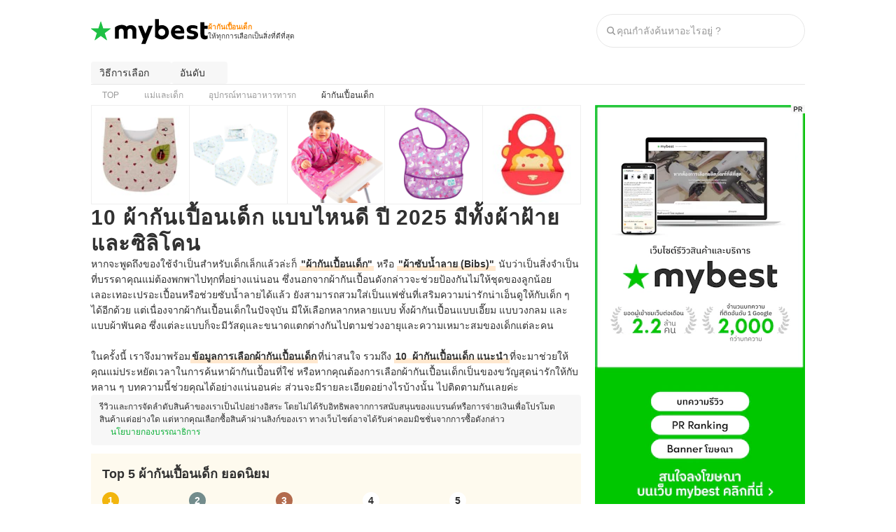

--- FILE ---
content_type: text/html; charset=utf-8
request_url: https://th.my-best.com/49241
body_size: 96683
content:
<!DOCTYPE html><html lang="th"><head><meta charSet="utf-8"/><link rel="alternate" hrefLang="th" href="https://th.my-best.com/49241"/><meta name="twitter:card" content="summary_large_image"/><meta property="og:type" content="article"/><meta property="og:locale" content="th"/><meta property="og:site_name" content="mybest"/><meta name="viewport" content="width=device-width, user-scalable=no, initial-scale=1.0, maximum-scale=1.0, viewport-fit=cover"/><link rel="icon" type="image/svg+xml" href="https://assets.my-best.com/_next/static/media/favicon.586bb0e0.svg"/><link rel="icon" type="image/x-icon" href="https://assets.my-best.com/_next/static/media/favicon.f2271dce.ico"/><link rel="apple-touch-icon" type="image/png" href="https://assets.my-best.com/_next/static/media/apple-touch-icon.23d7b363.png" sizes="180x180"/><link rel="preconnect" href="https://assets.th.my-best.com"/><link rel="preconnect" href="https://img.my-best.com"/><link rel="preconnect" href="https://www.googletagmanager.com"/><title>10 ผ้ากันเปื้อนเด็ก แบบไหนดี ปี 2025 มีทั้งผ้าฝ้ายและซิลิโคน | mybest</title><meta name="robots" content="index,follow,max-image-preview:large"/><meta name="description" content="หากจะพูดถึงของใช้จำเป็นสำหรับเด็กเล็กแล้วล่ะก็ &quot;ผ้ากันเปื้อนเด็ก&quot; หรือ &quot;ผ้าซับน้ำลาย (Bibs)&quot;&amp;nbsp;นับว่าเป็นสิ่งจำเป็นที่บรรดาคุณแม่ต้องพกพาไปทุกที่อย่างแน่นอน ซึ่งนอกจากผ้ากันเปื้อนดังกล่าวจะช่วยป้องกันไม่ให้ชุดของลูกน้อยเลอะเทอะเปรอะเปื้อนหรือช่วยซับน้ำลายได้แล้ว ยังสามารถสวมใส่เป็นแฟชั่นที่เสริมความน่ารักน่าเอ็นดูให้กับเด็ก ๆ ได้อีกด้วย แต่เนื่องจากผ้ากันเปื้อนเด็กในปัจจุบัน มีให้เลือกหลากหลายแบบ ทั้งผ้ากันเปื้อนแบบเอี๊ยม แบบวงกลม และแบบผ้าพันคอ ซึ่งแต่ละแบบก็จะมีวัสดุและขนาดแตกต่างกันไปตามช่วงอายุและความเหมาะสมของเด็กแต่ละคนในครั้งนี้ เราจึงมาพร้อมข้อมูลการเลือกผ้ากันเปื้อนเด็กที่น่าสนใจ รวมถึง 10&amp;nbsp;ผ้ากันเปื้อนเด็ก แนะนำที่จะมาช่วยให้คุณแม่ประหยัดเวลาในการค้นหาผ้ากันเปื้อนที่ใช่ หรือหากคุณต้องการเลือกผ้ากันเปื้อนเด็กเป็นของขวัญสุดน่ารักให้กับหลาน ๆ บทความนี้ช่วยคุณได้อย่างแน่นอนค่ะ ส่วนจะมีรายละเอียดอย่างไรบ้างนั้น ไปติดตามกันเลยค่ะ"/><meta property="og:title" content="10 ผ้ากันเปื้อนเด็ก แบบไหนดี ปี 2025 มีทั้งผ้าฝ้ายและซิลิโคน"/><meta property="og:description" content="หากจะพูดถึงของใช้จำเป็นสำหรับเด็กเล็กแล้วล่ะก็ &quot;ผ้ากันเปื้อนเด็ก&quot; หรือ &quot;ผ้าซับน้ำลาย (Bibs)&quot;&amp;nbsp;นับว่าเป็นสิ่งจำเป็นที่บรรดาคุณแม่ต้องพกพาไปทุกที่อย่างแน่นอน ซึ่งนอกจากผ้ากันเปื้อนดังกล่าวจะช่วยป้องกันไม่ให้ชุดของลูกน้อยเลอะเทอะเปรอะเปื้อนหรือช่วยซับน้ำลายได้แล้ว ยังสามารถสวมใส่เป็นแฟชั่นที่เสริมความน่ารักน่าเอ็นดูให้กับเด็ก ๆ ได้อีกด้วย แต่เนื่องจากผ้ากันเปื้อนเด็กในปัจจุบัน มีให้เลือกหลากหลายแบบ ทั้งผ้ากันเปื้อนแบบเอี๊ยม แบบวงกลม และแบบผ้าพันคอ ซึ่งแต่ละแบบก็จะมีวัสดุและขนาดแตกต่างกันไปตามช่วงอายุและความเหมาะสมของเด็กแต่ละคนในครั้งนี้ เราจึงมาพร้อมข้อมูลการเลือกผ้ากันเปื้อนเด็กที่น่าสนใจ รวมถึง 10&amp;nbsp;ผ้ากันเปื้อนเด็ก แนะนำที่จะมาช่วยให้คุณแม่ประหยัดเวลาในการค้นหาผ้ากันเปื้อนที่ใช่ หรือหากคุณต้องการเลือกผ้ากันเปื้อนเด็กเป็นของขวัญสุดน่ารักให้กับหลาน ๆ บทความนี้ช่วยคุณได้อย่างแน่นอนค่ะ ส่วนจะมีรายละเอียดอย่างไรบ้างนั้น ไปติดตามกันเลยค่ะ"/><meta property="og:url" content="https://th.my-best.com/49241"/><meta property="og:image" content="https://img.th.my-best.com/contents/6f019e3b66c2bf3873cb1560cbb490cb.jpg?ixlib=rails-4.3.1&amp;q=70&amp;lossless=0&amp;w=1200&amp;h=900&amp;fit=crop&amp;s=a77a31206993d1d4190087b3cc46b137"/><link rel="canonical" href="https://th.my-best.com/49241"/><script type="application/ld+json">{"@context":"http://schema.org","@type":"Article","mainEntityOfPage":{"@type":"WebPage","@id":"https://th.my-best.com/49241"},"author":[{"@type":"Person","name":"ณัฐสุดา ทิพย์ภูนอก (มาร์)","image":"https://img.th.my-best.com/user_avatars/5a75b308e4165111a0506c1e6e693b0b.jpeg?ixlib=rails-4.3.1&q=45&lossless=0&w=200&h=200&fit=crop&s=93f7e6199cb9499ee056836746194853","jobTitle":"นักเขียนประจำ mybest","description":"คุณมาร์เริ่มต้นเส้นทางนักเขียนจากความสนใจในการค้นคว้าข้อมูลเกี่ยวกับผลิตภัณฑ์ที่ใช้ในชีวิตประจำวัน โดยเฉพาะของใช้สำหรับแม่และเด็ก ยิ่งหลังจากที่มีลูก ความใส่ใจในการเลือกผลิตภัณฑ์ก็ยิ่งเพิ่มขึ้น เพราะเชื่อว่าคุณภาพและความปลอดภัยเป็นสิ่งสำคัญที่สุด จากประสบการณ์ตรงของตัวเอง คุณมาร์ศึกษาอย่างละเอียดเกี่ยวกับของใช้เด็ก ตั้งแต่ขวดนม ผ้าอ้อม อุปกรณ์เสริมต่าง ๆ ไปจนถึงครีมบำรุงผิวสำหรับทารก รวมถึงแนวทางการเลือกผลิตภัณฑ์ที่อ่อนโยนและปลอดภัยต่อผิวของเด็กเล็ก และอยากแบ่งปันข้อมูลที่มีประโยชน์นี้ให้กับคุณแม่ท่านอื่น ๆ อีกทั้งคุณมาร์ยังให้ความสำคัญกับการดูแลตัวเอง เพราะเชื่อว่าคุณแม่ที่สุขภาพดีและดูแลตัวเองดีจะดูแลลูกได้อย่างเต็มที่ จึงสนใจเรื่องเครื่องสำอางและสกินแคร์ที่เหมาะสำหรับคุณแม่ตั้งครรภ์และหลังคลอดด้วย โดยเน้นผลิตภัณฑ์ที่ปลอดภัย ไม่มีสารอันตราย เพื่อช่วยฟื้นฟูผิวพรรณให้สดใส ซึ่งบทความของคุณมาร์ไม่ได้มีเพียงวิธีการเลือกสินค้า แต่ยังสอดแทรกคำแนะนำที่เหมาะกับไลฟ์สไตล์ของแต่ละคนด้วย เพื่อช่วยให้คุณแม่ตัดสินใจเลือกสิ่งที่ดีที่สุดให้กับตัวเองและลูกน้อยได้อย่างมั่นใจ","sameAs":[],"hasCredential":[],"award":[],"url":"https://th.my-best.com/creators/48378","@id":"https://th.my-best.com/creators/48378#Person-ณัฐสุดา ทิพย์ภูนอก (มาร์)"}],"dateModified":"2025-07-18T16:28:44+07:00","headline":"10 ผ้ากันเปื้อนเด็ก แบบไหนดี ปี 2025 มีทั้งผ้าฝ้ายและซิลิโคน","image":{"@type":"ImageObject","url":"https://img.th.my-best.com/contents/6f019e3b66c2bf3873cb1560cbb490cb.jpg?ixlib=rails-4.3.1&q=70&lossless=0&w=1200&h=900&fit=crop&s=a77a31206993d1d4190087b3cc46b137","height":900,"width":1200},"keywords":"ผ้ากันเปื้อนเด็ก ","thumbnailUrl":"https://img.th.my-best.com/contents/6f019e3b66c2bf3873cb1560cbb490cb.jpg?ixlib=rails-4.3.1&q=70&lossless=0&w=1200&h=900&fit=crop&s=a77a31206993d1d4190087b3cc46b137","description":"หากจะพูดถึงของใช้จำเป็นสำหรับเด็กเล็กแล้วล่ะก็ \"ผ้ากันเปื้อนเด็ก\" หรือ \"ผ้าซับน้ำลาย (Bibs)\"&nbsp;นับว่าเป็นสิ่งจำเป็นที่บรรดาคุณแม่ต้องพกพาไปทุกที่อย่างแน่นอน ซึ่งนอกจากผ้ากันเปื้อนดังกล่าวจะช่วยป้องกันไม่ให้ชุดของลูกน้อยเลอะเทอะเปรอะเปื้อนหรือช่วยซับน้ำลายได้แล้ว ยังสามารถสวมใส่เป็นแฟชั่นที่เสริมความน่ารักน่าเอ็นดูให้กับเด็ก ๆ ได้อีกด้วย แต่เนื่องจากผ้ากันเปื้อนเด็กในปัจจุบัน มีให้เลือกหลากหลายแบบ ทั้งผ้ากันเปื้อนแบบเอี๊ยม แบบวงกลม และแบบผ้าพันคอ ซึ่งแต่ละแบบก็จะมีวัสดุและขนาดแตกต่างกันไปตามช่วงอายุและความเหมาะสมของเด็กแต่ละคนในครั้งนี้ เราจึงมาพร้อมข้อมูลการเลือกผ้ากันเปื้อนเด็กที่น่าสนใจ รวมถึง 10&nbsp;ผ้ากันเปื้อนเด็ก แนะนำที่จะมาช่วยให้คุณแม่ประหยัดเวลาในการค้นหาผ้ากันเปื้อนที่ใช่ หรือหากคุณต้องการเลือกผ้ากันเปื้อนเด็กเป็นของขวัญสุดน่ารักให้กับหลาน ๆ บทความนี้ช่วยคุณได้อย่างแน่นอนค่ะ ส่วนจะมีรายละเอียดอย่างไรบ้างนั้น ไปติดตามกันเลยค่ะ","mainEntity":[{"@type":"ItemList","description":"10 ผ้ากันเปื้อนเด็ก แบบไหนดี มีทั้งผ้าฝ้ายและซิลิโคน","itemListOrder":"https://schema.org/ItemListOrderAscending","numberOfItems":10,"itemListElement":[{"@type":"ListItem","position":1,"item":{"@type":"Product","name":"Absorba\nผ้ากันเปื้อนเด็กอ่อน คอลเลกชัน Jardin","award":"No.1","brand":{"@type":"Brand","name":"Absorba"},"image":["https://img.th.my-best.com/product_images/f3b98112242debddd5268646030a4d4a.jpg?ixlib=rails-4.3.1&q=70&lossless=0&w=800&h=800&fit=clip&s=dff020205438a2f3c8bdd8bc4ed1ed3e"],"gtin":"","category":"ผ้ากันเปื้อนเด็ก ","review":[],"offers":{"@type":"AggregateOffer","priceCurrency":"JPY","lowPrice":"299","highPrice":"299","offerCount":2}}},{"@type":"ListItem","position":2,"item":{"@type":"Product","name":"Iflin Baby\nเซ็ตผ้ากันเปื้อนเด็ก รุ่น My Adorable Bamboo Bib Set","award":"No.2","brand":{"@type":"Brand","name":"Iflin Baby"},"image":["https://img.th.my-best.com/product_images/53c51945809cffbabf5c5dbca7b1991e.png?ixlib=rails-4.3.1&q=70&lossless=0&w=800&h=800&fit=clip&s=043a9e92f6946e59604889d77f5947f7"],"gtin":"","category":"ผ้ากันเปื้อนเด็ก ","review":[],"offers":{"@type":"AggregateOffer","priceCurrency":"JPY","lowPrice":"590","highPrice":"590","offerCount":3}}},{"@type":"ListItem","position":3,"item":{"@type":"Product","name":"Bibado \nชุดกันเปื้อนเด็ก","award":"No.3","brand":{"@type":"Brand","name":"Bibado "},"image":["https://img.th.my-best.com/product_images/bea0ba76ebf5acdc8b76c19998a10e88.png?ixlib=rails-4.3.1&q=70&lossless=0&w=800&h=800&fit=clip&s=48c2b686f8a4aaca786e2f864af40db5"],"gtin":"","category":"ผ้ากันเปื้อนเด็ก ","review":[],"offers":{"@type":"AggregateOffer","priceCurrency":"JPY","lowPrice":"790","highPrice":"790","offerCount":2}}},{"@type":"ListItem","position":4,"item":{"@type":"Product","name":"Bumkins \nผ้ากันเปื้อนเด็ก รุ่น Super Bib ","award":"No.4","brand":{"@type":"Brand","name":"Bumkins "},"image":["https://img.th.my-best.com/product_images/cf9759daa2682ee05153ecf522459e5a.png?ixlib=rails-4.3.1&q=70&lossless=0&w=800&h=800&fit=clip&s=d4b8d1f872dbc81e270be1007cb1713b"],"gtin":"","category":"ผ้ากันเปื้อนเด็ก ","review":[],"offers":{"@type":"AggregateOffer","priceCurrency":"JPY","lowPrice":"290","highPrice":"290","offerCount":2}}},{"@type":"ListItem","position":5,"item":{"@type":"Product","name":"Marcus & Marcus\nผ้ากันเปื้อนซิลิโคน","award":"No.5","brand":{"@type":"Brand","name":"Marcus & Marcus"},"image":["https://img.th.my-best.com/product_images/f2f04e8a18528140814b633d580fccc9.jpg?ixlib=rails-4.3.1&q=70&lossless=0&w=800&h=800&fit=clip&s=9a045aadd5ddc2cc973711714bb31bb2"],"gtin":"","category":"ผ้ากันเปื้อนเด็ก ","review":[],"offers":{"@type":"AggregateOffer","priceCurrency":"JPY","lowPrice":"390","highPrice":"390","offerCount":2}}},{"@type":"ListItem","position":6,"item":{"@type":"Product","name":"Baby & Co. \nผ้ากันเปื้อนเด็กเซ็ต 3 ชิ้น","award":"No.6","brand":{"@type":"Brand","name":"Baby & Co. "},"image":["https://img.th.my-best.com/product_images/2827929d44d54e1d0ae38d001a0e25a2.png?ixlib=rails-4.3.1&q=70&lossless=0&w=800&h=800&fit=clip&s=8cbedb4e271ca690f86fe7be183aaa1c"],"gtin":"","category":"ผ้ากันเปื้อนเด็ก ","review":[],"offers":{"@type":"AggregateOffer","priceCurrency":"JPY","lowPrice":"390","highPrice":"390","offerCount":1}}},{"@type":"ListItem","position":7,"item":{"@type":"Product","name":"Iflin Baby\nเซ็ตผ้ากันเปื้อนเด็ก รุ่น My Style Bamboo Burp & Bib ","award":"No.7","brand":{"@type":"Brand","name":"Iflin Baby"},"image":["https://img.th.my-best.com/product_images/0e41aca134eff9c26604f5f7bec72a5a.png?ixlib=rails-4.3.1&q=70&lossless=0&w=800&h=800&fit=clip&s=f316b1b7bfca8a3adbaff7aebeef5501","https://img.th.my-best.com/product_images/a12883ecb4d33c296920b9d7ec3c76bf.jpeg?ixlib=rails-4.3.1&q=70&lossless=0&w=800&h=800&fit=clip&s=18576a53da13f1d9cba4e72f82c178ed","https://img.th.my-best.com/product_images/75a1c35e057957badabd0e5794b2119c.jpeg?ixlib=rails-4.3.1&q=70&lossless=0&w=800&h=800&fit=clip&s=8a6741dde9ceed5fad32eeaf3f74d484","https://img.th.my-best.com/product_images/92e87ea7c248458d9ad694dc0aaeeb6a.jpeg?ixlib=rails-4.3.1&q=70&lossless=0&w=800&h=800&fit=clip&s=e3bc18d55fc26ed33182558e68d89583"],"gtin":"","category":"ผ้ากันเปื้อนเด็ก ","review":[],"offers":{"@type":"AggregateOffer","priceCurrency":"JPY","lowPrice":"890","highPrice":"890","offerCount":2}}},{"@type":"ListItem","position":8,"item":{"@type":"Product","name":"Bumkins \nเสื้อกันเปื้อนเด็ก รุ่น Junior Bib ","award":"No.8","brand":{"@type":"Brand","name":"Bumkins "},"image":["https://img.th.my-best.com/product_images/32bdb2f93d7879c3a35bf92a730409e0.jpg?ixlib=rails-4.3.1&q=70&lossless=0&w=800&h=800&fit=clip&s=a06a4b35c3a702b3c6a5486b84f6bea8"],"gtin":"","category":"ผ้ากันเปื้อนเด็ก ","review":[],"offers":{"@type":"AggregateOffer","priceCurrency":"JPY","lowPrice":"550","highPrice":"550","offerCount":2}}},{"@type":"ListItem","position":9,"item":{"@type":"Product","name":"DODOLOVE \nผ้ากันเปื้อนเด็กเซ็ต 5 ชิ้น","award":"No.9","brand":{"@type":"Brand","name":"DODOLOVE "},"image":["https://img.th.my-best.com/product_images/521a86c3fa1ca3de3cf6ba6e7b807688.png?ixlib=rails-4.3.1&q=70&lossless=0&w=800&h=800&fit=clip&s=93fafc1f8b1595a045779724c78f43c5"],"gtin":"","category":"ผ้ากันเปื้อนเด็ก ","review":[],"offers":{"@type":"AggregateOffer","priceCurrency":"JPY","lowPrice":"129","highPrice":"129","offerCount":2}}},{"@type":"ListItem","position":10,"item":{"@type":"Product","name":"PAPA BABY\nผ้ากันเปื้อนซิลิโคน","award":"No.10","brand":{"@type":"Brand","name":"PAPA BABY"},"image":["https://img.th.my-best.com/product_images/49abb30d53c0eb015858da41f9c2812f.jpg?ixlib=rails-4.3.1&q=70&lossless=0&w=800&h=800&fit=clip&s=acdc84594bb135c4be99896206cb3708"],"gtin":"","category":"ผ้ากันเปื้อนเด็ก ","review":[],"offers":{"@type":"AggregateOffer","priceCurrency":"JPY","lowPrice":"79","highPrice":"79","offerCount":2}}}]}],"relatedLink":[]}</script><script type="application/ld+json">{"@context":"http://schema.org","@type":"FAQPage","mainEntity":[{"@type":"Question","name":"TOP 5 ผ้ากันเปื้อนเด็ก แนะนำ ","acceptedAnswer":{"@type":"Answer","text":"\n          อันดับที่ 1: Absorba | ผ้ากันเปื้อนเด็กอ่อน คอลเลกชัน Jardin<br>อันดับที่ 2: Iflin Baby | เซ็ตผ้ากันเปื้อนเด็ก รุ่น My Adorable Bamboo Bib Set<br>อันดับที่ 3: Bibado  | ชุดกันเปื้อนเด็ก<br>อันดับที่ 4: Bumkins  | ผ้ากันเปื้อนเด็ก รุ่น Super Bib <br>อันดับที่ 5: Marcus &amp; Marcus | ผ้ากันเปื้อนซิลิโคน<br>\n          <br><a href=\"https://th.my-best.com/49241?utm_campaign=choice_ranking&amp;utm_medium=organic&amp;utm_source=faq_rich_result#ranking\">&gt;&gt; คลิกที่นี่สำหรับการจัดอันดับ</a>\n        "}},{"@type":"Question","name":"วิธีการเลือกผ้ากันเปื้อนเด็ก","acceptedAnswer":{"@type":"Answer","text":"・เลือกจากรูปแบบของผ้ากันเปื้อนเด็ก<br>・ตรวจสอบขนาดรอบคอเมื่อลูกน้อยของคุณโตขึ้น<br>・เลือกวัสดุตามช่วงอายุของเด็ก<br>・เน้นความปลอดภัย ใส่ใจความอ่อนโยนมากที่สุด<br>・เลือกวิธีการติดที่เหมาะสม ใช้งานง่าย<br><br><a href=\"https://th.my-best.com/49241?utm_campaign=choice_detail&amp;utm_medium=organic&amp;utm_source=faq_rich_result#choice\">&gt;&gt; ดูรายละเอียด</a><br><a href=\"https://th.my-best.com/49241?utm_campaign=choice_ranking&amp;utm_medium=organic&amp;utm_source=faq_rich_result#ranking\">&gt;&gt; คลิกที่นี่สำหรับการจัดอันดับ</a>"}},{"@type":"Question","name":"ผ้ากันเปื้อนเด็ก เริ่มใช้ตอนไหน？","acceptedAnswer":{"@type":"Answer","text":"\"ผ้ากันเปื้อนเด็ก\" ถือเป็นของใช้จำเป็นสำหรับเด็กเล็กอีกชิ้นหนึ่ง เพราะสามารถช่วยป้องกันคราบนม น้ำลายหรือสิ่งสกปรกต่าง ๆ จากสิ่งรอบข้างได้เป็นอย่างดี แต่ในขณะเดียวกัน คุณพ่อคุณแม่มือใหม่หลายคนอาจจะยังไม่แน่ใจว่า ผ้ากันเปื้อนเด็กมีความจำเป็นมากน้อยแค่ไหนและต้องใช้เมื่อไหร่ถึงจะเหมาะสมก่อนอื่นเลยเราจะสังเกตได้ว่า เด็กเล็กที่มีอายุตั้งแต่ 0 - 6 เดือน มักจะยังไม่เริ่มทานอาหารเด็กอย่างจริงจังและมีอาการน้ำลายไหลให้เห็นอย่างต่อเนื่อง ซึ่งปริมาณน้ำลายดังกล่าวก็จะแตกต่างกันไปตามพัฒนาการของเด็กแต่ละคน คุณพ่อคุณแม่หลายคนจึงนิยมเลือกซื้อผ้ากันเปื้อนเด็กในช่วงที่ลูก ๆ มีอายุตั้งแต่ 4 เดือนขึ้นไป ส่วนหนึ่งก็เป็นเพราะนี่คือช่วงวัยที่เด็กเริ่มออกนอกบ้านได้นั่นเองค่ะ&nbsp;อย่างไรก็ตาม หากเด็ก ๆ มีอาการน้ำลายไหลมากกว่าปกติ ก็อาจจะต้องซื้อผ้ากันเปื้อนสำหรับใช้ในชีวิตประจำวันมากขึ้นถึง 10 - 15 ผืน เลยทีเดียว ทั้งนี้ การใช้ผ้ากันเปื้อนเด็กนั้นไม่ได้มีข้อจำกัดที่ชัดเจนเกี่ยวกับอายุแต่อย่างใด จึงมีเด็กจำนวนไม่น้อยที่ยังคงใช้ผ้ากันเปื้อนอยู่ แม้จะอายุมากกว่า 2 ปีแล้วก็ตาม แต่คุณพ่อคุณแม่ไม่ต้องเป็นกังวลนะคะ เพราะผ้ากันเปื้อนเด็กในปัจจุบันได้มีการปรับเปลี่ยนรูปแบบให้เหมาะกับเด็กโต ทั้งยังใช้งานได้สะดวกมากขึ้น ทำให้ดูเหมาะสมกับช่วงวัย ไม่ส่งผลต่อภาพลักษณ์ของพวกเขาอย่างแน่นอนค่ะ。<br><br><a href=\"https://th.my-best.com/49241?utm_campaign=tip_detail&amp;utm_medium=organic&amp;utm_source=faq_rich_result#beforehand-caption-1\">&gt;&gt; ดูรายละเอียด</a><br><a href=\"https://th.my-best.com/49241?utm_campaign=tip_ranking&amp;utm_medium=organic&amp;utm_source=faq_rich_result#ranking\">&gt;&gt; คลิกที่นี่สำหรับการจัดอันดับ</a>"}}]}</script><script type="application/ld+json">{"@context":"https://schema.org","@type":"BreadcrumbList","itemListElement":[{"@type":"ListItem","position":1,"name":"TOP","item":"https://th.my-best.com/"},{"@type":"ListItem","position":2,"name":"แม่และเด็ก","item":"https://th.my-best.com/categories/29"},{"@type":"ListItem","position":3,"name":"อุปกรณ์ทานอาหารทารก","item":"https://th.my-best.com/categories/4159"},{"@type":"ListItem","position":4,"name":"ผ้ากันเปื้อนเด็ก ","item":"https://th.my-best.com/49241"}]}</script><meta name="thumbnail" content="https://img.th.my-best.com/contents/6f019e3b66c2bf3873cb1560cbb490cb.jpg?ixlib=rails-4.3.1&amp;q=70&amp;lossless=0&amp;w=1200&amp;h=900&amp;fit=crop&amp;s=a77a31206993d1d4190087b3cc46b137"/><meta name="next-head-count" content="25"/><link rel="preload" href="https://assets.th.my-best.com/_next/static/css/b35cd72d45f1f824.css" as="style"/><link rel="stylesheet" href="https://assets.th.my-best.com/_next/static/css/b35cd72d45f1f824.css" data-n-g=""/><link rel="preload" href="https://assets.th.my-best.com/_next/static/css/3364dde81c401b51.css" as="style"/><link rel="stylesheet" href="https://assets.th.my-best.com/_next/static/css/3364dde81c401b51.css" data-n-p=""/><noscript data-n-css=""></noscript><script defer="" nomodule="" src="https://assets.th.my-best.com/_next/static/chunks/polyfills-c67a75d1b6f99dc8.js"></script><script defer="" src="https://assets.th.my-best.com/_next/static/chunks/76058-40f44d9d5e678a34.js"></script><script defer="" src="https://assets.th.my-best.com/_next/static/chunks/34622.3666333cb8d70729.js"></script><script src="https://assets.th.my-best.com/_next/static/chunks/webpack-2809b8129148a16b.js" defer=""></script><script src="https://assets.th.my-best.com/_next/static/chunks/framework-f376e11245248538.js" defer=""></script><script src="https://assets.th.my-best.com/_next/static/chunks/main-44cdc4161fb40ca4.js" defer=""></script><script src="https://assets.th.my-best.com/_next/static/chunks/pages/_app-10d568e1b14693e6.js" defer=""></script><script src="https://assets.th.my-best.com/_next/static/chunks/56212-e9beadc489d209a5.js" defer=""></script><script src="https://assets.th.my-best.com/_next/static/chunks/6812-a9fffe560bda9fc6.js" defer=""></script><script src="https://assets.th.my-best.com/_next/static/chunks/66287-bd61cedcd46173de.js" defer=""></script><script src="https://assets.th.my-best.com/_next/static/chunks/12854-1d26ccf735929a9c.js" defer=""></script><script src="https://assets.th.my-best.com/_next/static/chunks/96919-4cd059748ab3df4a.js" defer=""></script><script src="https://assets.th.my-best.com/_next/static/chunks/29238-ee4c1a0b9c22c28b.js" defer=""></script><script src="https://assets.th.my-best.com/_next/static/chunks/41423-85db91c51bcadc8c.js" defer=""></script><script src="https://assets.th.my-best.com/_next/static/chunks/66261-d5d5346fb49ebd15.js" defer=""></script><script src="https://assets.th.my-best.com/_next/static/chunks/98193-0ec3c96eb7979cb2.js" defer=""></script><script src="https://assets.th.my-best.com/_next/static/chunks/66908-399ad1974b24eeda.js" defer=""></script><script src="https://assets.th.my-best.com/_next/static/chunks/47398-b6ffe40ea877dcf4.js" defer=""></script><script src="https://assets.th.my-best.com/_next/static/chunks/37658-2d139199c333d2e4.js" defer=""></script><script src="https://assets.th.my-best.com/_next/static/chunks/83935-46aff292d60c5f80.js" defer=""></script><script src="https://assets.th.my-best.com/_next/static/chunks/93857-33150e392f7179e4.js" defer=""></script><script src="https://assets.th.my-best.com/_next/static/chunks/79344-1c373da588c63244.js" defer=""></script><script src="https://assets.th.my-best.com/_next/static/chunks/89746-948ae6489058a814.js" defer=""></script><script src="https://assets.th.my-best.com/_next/static/chunks/24681-58f9602ed8ccf6b5.js" defer=""></script><script src="https://assets.th.my-best.com/_next/static/chunks/68141-317b71073db97d11.js" defer=""></script><script src="https://assets.th.my-best.com/_next/static/chunks/47625-491cb89dfe209781.js" defer=""></script><script src="https://assets.th.my-best.com/_next/static/chunks/13570-e426c4cc4b251018.js" defer=""></script><script src="https://assets.th.my-best.com/_next/static/chunks/90032-71a89ac85d553d18.js" defer=""></script><script src="https://assets.th.my-best.com/_next/static/chunks/85142-f1812f771be58706.js" defer=""></script><script src="https://assets.th.my-best.com/_next/static/chunks/94000-9f876451c7be22f1.js" defer=""></script><script src="https://assets.th.my-best.com/_next/static/chunks/70221-6fbd0252e18dca79.js" defer=""></script><script src="https://assets.th.my-best.com/_next/static/chunks/71725-1b97482355ecfcdd.js" defer=""></script><script src="https://assets.th.my-best.com/_next/static/chunks/11193-157e4626050805d6.js" defer=""></script><script src="https://assets.th.my-best.com/_next/static/chunks/73482-1699bae85086f019.js" defer=""></script><script src="https://assets.th.my-best.com/_next/static/chunks/41924-d4a85da2eae2336a.js" defer=""></script><script src="https://assets.th.my-best.com/_next/static/chunks/pages/%5Bid%5D-33566d4130393d80.js" defer=""></script><script src="https://assets.th.my-best.com/_next/static/iAhkmg-CQTLQ67d0OIjk0/_buildManifest.js" defer=""></script><script src="https://assets.th.my-best.com/_next/static/iAhkmg-CQTLQ67d0OIjk0/_ssgManifest.js" defer=""></script></head><body><div id="__next"><noscript><iframe src="https://www.googletagmanager.com/ns.html?id=GTM-TLW3Z77" height="0" width="0" style="display:none;visibility:hidden"></iframe></noscript><style data-emotion="css 1xhtseo">.css-1xhtseo{width:100%;}@media (min-width: 768px){.css-1xhtseo{margin-left:auto;margin-right:auto;width:1020px;}}</style><div class="css-1xhtseo"><style data-emotion="css su39d">@media (max-width: 767px){.css-su39d{display:none;}}</style><div class="css-su39d"><style data-emotion="css 1ol712l">.css-1ol712l{border-bottom:1px solid #efefef;height:52px;}@media (min-width: 768px){.css-1ol712l{border-bottom:none;height:88px;}}</style><header class="css-1ol712l"><style data-emotion="css 1afpay1">.css-1afpay1{padding-left:12px;padding-right:12px;height:100%;display:-webkit-box;display:-webkit-flex;display:-ms-flexbox;display:flex;-webkit-flex-direction:column;-ms-flex-direction:column;flex-direction:column;}@media (min-width: 768px){.css-1afpay1{padding-left:0px;}}@media (min-width: 768px){.css-1afpay1{padding-right:0px;}}.css-1afpay1 >*{-webkit-flex:1;-ms-flex:1;flex:1;}</style><div class="css-1afpay1"><style data-emotion="css h54lp8">.css-h54lp8{display:-webkit-box;display:-webkit-flex;display:-ms-flexbox;display:flex;-webkit-align-items:center;-webkit-box-align:center;-ms-flex-align:center;align-items:center;-webkit-box-pack:justify;-webkit-justify-content:space-between;justify-content:space-between;}</style><div class="css-h54lp8"><style data-emotion="css 1gsumtz">.css-1gsumtz{display:-webkit-box;display:-webkit-flex;display:-ms-flexbox;display:flex;gap:8px;-webkit-align-items:center;-webkit-box-align:center;-ms-flex-align:center;align-items:center;}@media (min-width: 768px){.css-1gsumtz{gap:16px;}}</style><div class="css-1gsumtz"><style data-emotion="css 1aw5sid">.css-1aw5sid{color:inherit;}</style><a href="/" class="css-1aw5sid"><style data-emotion="css hnw1x1">.css-hnw1x1{padding-top:2px;}@media (min-width: 768px){.css-hnw1x1{padding-top:2px;}}</style><div class="css-hnw1x1"><style data-emotion="css epqpeq">.css-epqpeq{width:auto;height:28px;}@media (min-width: 768px){.css-epqpeq{height:36px;}}</style><img width="130" height="28" src="https://assets.my-best.com/_next/static/media/mybest_logo_black.e567e915.svg" alt="mybest" class="css-epqpeq"/></div></a><div class="css-hnw1x1"><style data-emotion="css c4m4th">.css-c4m4th{display:-webkit-box;display:-webkit-flex;display:-ms-flexbox;display:flex;gap:2px;-webkit-flex-direction:column;-ms-flex-direction:column;flex-direction:column;}@media (min-width: 768px){.css-c4m4th{gap:2px;}}@media (min-width: 768px){.css-c4m4th{-webkit-flex-direction:column;-ms-flex-direction:column;flex-direction:column;}}</style><div class="css-c4m4th"><style data-emotion="css 60e5do">.css-60e5do{display:block;font-size:10px;color:#ff8800;font-weight:700;line-height:125%;}@media (min-width: 768px){.css-60e5do{font-size:10px;}}</style><span class="css-60e5do">ผ้ากันเปื้อนเด็ก </span><style data-emotion="css 125xg6c">.css-125xg6c{display:block;font-size:10px;color:#313131;line-height:137.5%;}@media (min-width: 768px){.css-125xg6c{font-size:10px;}}</style><span class="css-125xg6c">ให้ทุกการเลือกเป็นสิ่งที่ดีที่สุด</span></div></div></div><style data-emotion="css hiki5m">@media (min-width: 768px){.css-hiki5m{display:none;}}</style><div class="css-hiki5m"><style data-emotion="css p3b4wc">.css-p3b4wc{display:-webkit-box;display:-webkit-flex;display:-ms-flexbox;display:flex;gap:4px;}@media (min-width: 768px){.css-p3b4wc{gap:4px;}}</style><div class="css-p3b4wc"><style data-emotion="css 1xok4pd">.css-1xok4pd{width:40px;}</style><div data-testid="search-icon-sp" type="button" aria-haspopup="dialog" aria-expanded="false" aria-controls="radix-:R5al9lam:" data-state="closed" class="css-1xok4pd"><style data-emotion="css 186w1iw">.css-186w1iw{display:-webkit-box;display:-webkit-flex;display:-ms-flexbox;display:flex;gap:2px;-webkit-flex-direction:column;-ms-flex-direction:column;flex-direction:column;-webkit-align-items:center;-webkit-box-align:center;-ms-flex-align:center;align-items:center;-webkit-box-pack:end;-ms-flex-pack:end;-webkit-justify-content:end;justify-content:end;}@media (min-width: 768px){.css-186w1iw{gap:2px;}}@media (min-width: 768px){.css-186w1iw{-webkit-flex-direction:column;-ms-flex-direction:column;flex-direction:column;}}</style><div class="css-186w1iw"><style data-emotion="css uuuurk">.css-uuuurk{display:block;height:1em;width:1em;color:#666666;font-size:24px;width:24px;height:24px;}</style><iconify-icon icon="material-symbols:ion-search" inline="true" role="img" noobserver="true" className="css-uuuurk" class="css-uuuurk"></iconify-icon><style data-emotion="css 1xmiwsh">.css-1xmiwsh{display:block;font-size:8px;line-height:125%;}@media (min-width: 768px){.css-1xmiwsh{font-size:8px;}}</style><span class="css-1xmiwsh">ค้นหา</span></div></div></div></div><div class="css-su39d"><style data-emotion="css 1uamdho">.css-1uamdho{display:-webkit-box;display:-webkit-flex;display:-ms-flexbox;display:flex;gap:4px;-webkit-align-items:center;-webkit-box-align:center;-ms-flex-align:center;align-items:center;}@media (min-width: 768px){.css-1uamdho{gap:4px;}}</style><div class="css-1uamdho"><style data-emotion="css 192n44p">.css-192n44p{width:298px;}</style><div data-testid="search-bar-pc" class="css-192n44p"><style data-emotion="css 79elbk">.css-79elbk{position:relative;}</style><div class="css-79elbk"><style data-emotion="css 1sqa8du">.css-1sqa8du{background-color:#ffffff;border:solid 1px #e7e7e7;border-radius:9999px;display:-webkit-box;display:-webkit-flex;display:-ms-flexbox;display:flex;height:48px;padding:12px;}</style><form action="/search_contents" method="get" accept-charset="UTF-8" class="css-1sqa8du"><style data-emotion="css 1hpxihk">.css-1hpxihk{-webkit-align-items:center;-webkit-box-align:center;-ms-flex-align:center;align-items:center;display:-webkit-box;display:-webkit-flex;display:-ms-flexbox;display:flex;-webkit-box-flex:1;-webkit-flex-grow:1;-ms-flex-positive:1;flex-grow:1;gap:6px;}</style><div class="css-1hpxihk"><style data-emotion="css 1g8maf8">.css-1g8maf8{display:block;height:1em;width:1em;color:#999999;font-size:16px;width:16px;height:16px;}</style><iconify-icon icon="material-symbols:ion-search" inline="true" role="img" noobserver="false" className="css-1g8maf8" class="css-1g8maf8"></iconify-icon><style data-emotion="css 1gazoaw">.css-1gazoaw{color:#313131;-webkit-box-flex:1;-webkit-flex-grow:1;-ms-flex-positive:1;flex-grow:1;font-size:14px;}.css-1gazoaw::-webkit-input-placeholder{color:#999999;}.css-1gazoaw::-moz-placeholder{color:#999999;}.css-1gazoaw:-ms-input-placeholder{color:#999999;}.css-1gazoaw::placeholder{color:#999999;}.css-1gazoaw::-webkit-search-cancel-button{-webkit-appearance:none;}</style><input type="search" name="q" autoComplete="off" placeholder="คุณกำลังค้นหาอะไรอยู่ ?" maxLength="50" data-testid="search-input" class="css-1gazoaw" value=""/></div></form></div></div></div></div></div></div></header></div><style data-emotion="css 3fl2ss">.css-3fl2ss{display:-webkit-box;display:-webkit-flex;display:-ms-flexbox;display:flex;gap:8px;-webkit-flex-direction:column;-ms-flex-direction:column;flex-direction:column;}@media (min-width: 768px){.css-3fl2ss{gap:8px;}}@media (min-width: 768px){.css-3fl2ss{-webkit-flex-direction:column;-ms-flex-direction:column;flex-direction:column;}}</style><div class="css-3fl2ss"><div class="css-su39d"><style data-emotion="css 1pex2rn">.css-1pex2rn button:hover{background-color:#efefef;}</style><div class="external-ab__anchor-nav css-1pex2rn"><style data-emotion="css 9baoxz">.css-9baoxz{display:-webkit-box;display:-webkit-flex;display:-ms-flexbox;display:flex;gap:8px;}@media (min-width: 768px){.css-9baoxz{gap:8px;}}</style><div class="css-9baoxz"><a><style data-emotion="css 1ikblpt">.css-1ikblpt{cursor:pointer;padding:0px 12px;height:32px;background-color:#f7f7f7;border-radius:4px;}.css-1ikblpt:disabled{cursor:default;opacity:0.3;}@media (hover:hover){.css-1ikblpt:hover{background-color:#efefef;}}</style><button type="submit" class="css-1ikblpt"><style data-emotion="css 11r1j74">.css-11r1j74{display:-webkit-box;display:-webkit-flex;display:-ms-flexbox;display:flex;gap:4px;-webkit-align-items:center;-webkit-box-align:center;-ms-flex-align:center;align-items:center;-webkit-box-pack:center;-ms-flex-pack:center;-webkit-justify-content:center;justify-content:center;}@media (min-width: 768px){.css-11r1j74{gap:4px;}}</style><span class="css-11r1j74"><style data-emotion="css 3ls5wa">.css-3ls5wa{display:-webkit-box;display:-webkit-flex;display:-ms-flexbox;display:flex;gap:2px;-webkit-flex-direction:column;-ms-flex-direction:column;flex-direction:column;-webkit-align-items:center;-webkit-box-align:center;-ms-flex-align:center;align-items:center;}@media (min-width: 768px){.css-3ls5wa{gap:2px;}}@media (min-width: 768px){.css-3ls5wa{-webkit-flex-direction:column;-ms-flex-direction:column;flex-direction:column;}}</style><span class="css-3ls5wa"><style data-emotion="css 1mu2nik">.css-1mu2nik{-webkit-box-orient:vertical;display:-webkit-box;-webkit-line-clamp:2;overflow:hidden;}</style><span class="css-1mu2nik"><style data-emotion="css 765wqc">.css-765wqc{display:block;font-size:14px;color:#313131;font-weight:400;line-height:125%;}@media (min-width: 768px){.css-765wqc{font-size:14px;}}</style><span class="css-765wqc">วิธีการเลือก</span></span></span><style data-emotion="css kok3qt">.css-kok3qt{display:block;height:1em;width:1em;color:#313131;font-size:20px;width:20px;height:20px;}</style><iconify-icon icon="material-symbols:keyboard-arrow-down" inline="true" role="img" noobserver="false" className="css-kok3qt" class="css-kok3qt"></iconify-icon></span></button></a><a><button type="submit" class="css-1ikblpt"><span class="css-11r1j74"><span class="css-3ls5wa"><span class="css-1mu2nik"><span class="css-765wqc">อันดับ</span></span></span><iconify-icon icon="material-symbols:keyboard-arrow-down" inline="true" role="img" noobserver="false" className="css-kok3qt" class="css-kok3qt"></iconify-icon></span></button></a></div></div></div><div class="css-su39d"><style data-emotion="css 15mexk5">.css-15mexk5{border-top:1px solid #e7e7e7;container-type:inline-size;}</style><nav data-testid="breadcrumbs" class="css-15mexk5"><style data-emotion="css y75b3h">.css-y75b3h{overflow-x:auto;}.css-y75b3h::-webkit-scrollbar{display:none;}</style><div class="css-y75b3h"><style data-emotion="css 2dbng">.css-2dbng{display:-webkit-box;display:-webkit-flex;display:-ms-flexbox;display:flex;padding:4px 16px;width:-webkit-max-content;width:-moz-max-content;width:max-content;}@container (min-width:768px){.css-2dbng{padding-left:0px;padding-right:0px;}}</style><ol class="css-2dbng"><style data-emotion="css 1tmsa3j">.css-1tmsa3j{-webkit-align-items:center;-webkit-box-align:center;-ms-flex-align:center;align-items:center;display:-webkit-box;display:-webkit-flex;display:-ms-flexbox;display:flex;-webkit-flex-shrink:0;-ms-flex-negative:0;flex-shrink:0;}</style><li class="css-1tmsa3j"><style data-emotion="css c8bdp2">.css-c8bdp2{-webkit-text-decoration:none;text-decoration:none;color:#999999;}.css-c8bdp2:hover{color:#999999;-webkit-text-decoration:underline;text-decoration:underline;}</style><a href="/" class="css-c8bdp2"><span class="css-0"><style data-emotion="css ohlews">.css-ohlews{display:inline;font-size:12px;color:#999999;}@media (min-width: 768px){.css-ohlews{font-size:12px;}}</style><span class="css-ohlews">TOP</span></span></a><style data-emotion="css ibnnmb">.css-ibnnmb{margin-left:8px;margin-right:8px;}</style><div class="css-ibnnmb"><style data-emotion="css xre516">.css-xre516{display:block;height:1em;width:1em;color:#999999;font-size:20px;width:20px;height:20px;}</style><iconify-icon icon="material-symbols:chevron-right" inline="true" role="img" noobserver="false" className="css-xre516" class="css-xre516"></iconify-icon></div></li><li class="css-1tmsa3j"><a href="/categories/29" class="css-c8bdp2"><span class="css-0"><span class="css-ohlews">แม่และเด็ก</span></span></a><div class="css-ibnnmb"><iconify-icon icon="material-symbols:chevron-right" inline="true" role="img" noobserver="false" className="css-xre516" class="css-xre516"></iconify-icon></div></li><li class="css-1tmsa3j"><a href="/categories/4159" class="css-c8bdp2"><span class="css-0"><span class="css-ohlews">อุปกรณ์ทานอาหารทารก</span></span></a><div class="css-ibnnmb"><iconify-icon icon="material-symbols:chevron-right" inline="true" role="img" noobserver="false" className="css-xre516" class="css-xre516"></iconify-icon></div></li><li class="css-1tmsa3j"><style data-emotion="css iy24bw">.css-iy24bw{display:block;font-size:12px;color:#313131;}@media (min-width: 768px){.css-iy24bw{font-size:12px;}}</style><span class="css-iy24bw">ผ้ากันเปื้อนเด็ก </span></li></ol></div></nav></div></div></div><div class="css-1xhtseo"><style data-emotion="css 12ya0tf">.css-12ya0tf{display:-webkit-box;display:-webkit-flex;display:-ms-flexbox;display:flex;-webkit-box-pack:justify;-webkit-justify-content:space-between;justify-content:space-between;}</style><div class="css-12ya0tf"><style data-emotion="css b1ruth">.css-b1ruth{padding-left:16px;padding-right:16px;width:100%;}@media (min-width: 768px){.css-b1ruth{padding-left:0px;padding-right:0px;width:700px;}}.css-b1ruth .p-press__text{padding-left:0;padding-right:0;}.css-b1ruth .p-wysiwyg pre{padding-left:16px;}.css-b1ruth .p-wysiwyg pre::before{left:0px;}</style><div class="css-b1ruth"><div><style data-emotion="css 3d2pdl">.css-3d2pdl{position:-webkit-sticky;position:sticky;top:0;z-index:100;}@media (min-width: 768px){.css-3d2pdl{display:none;}}</style><div data-testid="sticky-header" class="css-3d2pdl"><style data-emotion="css e02hcz">.css-e02hcz{margin-left:-16px;margin-right:-16px;}@media (min-width: 768px){.css-e02hcz{margin-left:0px;margin-right:0px;}}</style><div class="css-e02hcz"><style data-emotion="css 172osot">.css-172osot{background-color:#ffffff;}</style><div class="css-172osot"><header class="css-1ol712l"><div class="css-1afpay1"><div class="css-h54lp8"><div class="css-1gsumtz"><a href="/" class="css-1aw5sid"><div class="css-hnw1x1"><img width="130" height="28" src="https://assets.my-best.com/_next/static/media/mybest_logo_black.e567e915.svg" alt="mybest" class="css-epqpeq"/></div></a><div class="css-hnw1x1"><div class="css-c4m4th"><span class="css-60e5do">ผ้ากันเปื้อนเด็ก </span><span class="css-125xg6c">ให้ทุกการเลือกเป็นสิ่งที่ดีที่สุด</span></div></div></div><div class="css-hiki5m"><div class="css-p3b4wc"><div data-testid="search-icon-sp" type="button" aria-haspopup="dialog" aria-expanded="false" aria-controls="radix-:Ralal8b6lqm:" data-state="closed" class="css-1xok4pd"><div class="css-186w1iw"><iconify-icon icon="material-symbols:ion-search" inline="true" role="img" noobserver="true" className="css-uuuurk" class="css-uuuurk"></iconify-icon><span class="css-1xmiwsh">ค้นหา</span></div></div></div></div><div class="css-su39d"><div class="css-1uamdho"><div data-testid="search-bar-pc" class="css-192n44p"><div class="css-79elbk"><form action="/search_contents" method="get" accept-charset="UTF-8" class="css-1sqa8du"><div class="css-1hpxihk"><iconify-icon icon="material-symbols:ion-search" inline="true" role="img" noobserver="false" className="css-1g8maf8" class="css-1g8maf8"></iconify-icon><input type="search" name="q" autoComplete="off" placeholder="คุณกำลังค้นหาอะไรอยู่ ?" maxLength="50" data-testid="search-input" class="css-1gazoaw" value=""/></div></form></div></div></div></div></div></div></header></div></div></div><style data-emotion="css 1pcjl0n">@media (min-width: 768px){.css-1pcjl0n{display:none;}}</style><div class="css-1pcjl0n"><div class="css-e02hcz"><style data-emotion="css 2pj9fr">.css-2pj9fr{border-top:1px solid #e7e7e7;container-type:inline-size;border-top:0;}</style><nav data-testid="breadcrumbs" class="css-2pj9fr"><div class="css-y75b3h"><ol class="css-2dbng"><li class="css-1tmsa3j"><a href="/" class="css-c8bdp2"><span class="css-0"><span class="css-ohlews">TOP</span></span></a><div class="css-ibnnmb"><iconify-icon icon="material-symbols:chevron-right" inline="true" role="img" noobserver="false" className="css-xre516" class="css-xre516"></iconify-icon></div></li><li class="css-1tmsa3j"><a href="/categories/29" class="css-c8bdp2"><span class="css-0"><span class="css-ohlews">แม่และเด็ก</span></span></a><div class="css-ibnnmb"><iconify-icon icon="material-symbols:chevron-right" inline="true" role="img" noobserver="false" className="css-xre516" class="css-xre516"></iconify-icon></div></li><li class="css-1tmsa3j"><a href="/categories/4159" class="css-c8bdp2"><span class="css-0"><span class="css-ohlews">อุปกรณ์ทานอาหารทารก</span></span></a><div class="css-ibnnmb"><iconify-icon icon="material-symbols:chevron-right" inline="true" role="img" noobserver="false" className="css-xre516" class="css-xre516"></iconify-icon></div></li><li class="css-1tmsa3j"><span class="css-iy24bw">ผ้ากันเปื้อนเด็ก </span></li></ol></div></nav></div></div><style data-emotion="css ps4tkb">.css-ps4tkb{display:-webkit-box;display:-webkit-flex;display:-ms-flexbox;display:flex;gap:16px;-webkit-flex-direction:column;-ms-flex-direction:column;flex-direction:column;}@media (min-width: 768px){.css-ps4tkb{gap:16px;}}@media (min-width: 768px){.css-ps4tkb{-webkit-flex-direction:column;-ms-flex-direction:column;flex-direction:column;}}</style><div class="css-ps4tkb"><div class="css-e02hcz"><div><style data-emotion="css 15cxr4y">.css-15cxr4y{-webkit-align-items:center;-webkit-box-align:center;-ms-flex-align:center;align-items:center;background-color:#ffffff;border:solid 1px #efefef;border-width:1px 0;display:-webkit-box;display:-webkit-flex;display:-ms-flexbox;display:flex;-webkit-flex-direction:row;-ms-flex-direction:row;flex-direction:row;width:100%;}</style><ul class="css-15cxr4y"><style data-emotion="css 1ro246j">.css-1ro246j{-webkit-align-items:center;-webkit-box-align:center;-ms-flex-align:center;align-items:center;border-right:1px solid #efefef;display:-webkit-box;display:-webkit-flex;display:-ms-flexbox;display:flex;-webkit-flex:1;-ms-flex:1;flex:1;-webkit-box-pack:center;-ms-flex-pack:center;-webkit-justify-content:center;justify-content:center;overflow:hidden;}.css-1ro246j:first-of-type{border-left:1px solid #efefef;}@media (min-width: 768px){.css-1ro246j{height:140px;}}@media (max-width: 767px){.css-1ro246j{height:100px;}.css-1ro246j:first-of-type{border-left:0;}.css-1ro246j:last-of-type{border-right:0;}}</style><li class="css-1ro246j"><style data-emotion="css 1qrq451">@media (min-width: 768px){.css-1qrq451 >img{max-height:140px;max-width:140px;}}@media (max-width: 767px){.css-1qrq451 >img{max-height:98px;max-width:100%;}}</style><style data-emotion="css 1da470z">.css-1da470z{position:relative;}@media (min-width: 768px){.css-1da470z >img{max-height:140px;max-width:140px;}}@media (max-width: 767px){.css-1da470z >img{max-height:98px;max-width:100%;}}</style><div class="css-1da470z"><style data-emotion="css j4d70m">.css-j4d70m{object-fit:contain;height:auto;width:100%;border-radius:0px;}</style><img src="https://assets.my-best.com/_next/static/media/loading-rectangle.dbd06764.png" alt="10 ผ้ากันเปื้อนเด็ก แบบไหนดี ปี 2025 มีทั้งผ้าฝ้ายและซิลิโคน 1" width="400" height="300" class="css-j4d70m"/></div></li><li class="css-1ro246j"><div class="css-1da470z"><img src="https://assets.my-best.com/_next/static/media/loading-rectangle.dbd06764.png" alt="10 ผ้ากันเปื้อนเด็ก แบบไหนดี ปี 2025 มีทั้งผ้าฝ้ายและซิลิโคน 2" width="400" height="300" class="css-j4d70m"/></div></li><li class="css-1ro246j"><div class="css-1da470z"><img src="https://assets.my-best.com/_next/static/media/loading-rectangle.dbd06764.png" alt="10 ผ้ากันเปื้อนเด็ก แบบไหนดี ปี 2025 มีทั้งผ้าฝ้ายและซิลิโคน 3" width="400" height="300" class="css-j4d70m"/></div></li><li class="css-1ro246j"><div class="css-1da470z"><img src="https://assets.my-best.com/_next/static/media/loading-rectangle.dbd06764.png" alt="10 ผ้ากันเปื้อนเด็ก แบบไหนดี ปี 2025 มีทั้งผ้าฝ้ายและซิลิโคน 4" width="400" height="300" class="css-j4d70m"/></div></li><li class="css-1ro246j"><div class="css-1da470z"><img src="https://assets.my-best.com/_next/static/media/loading-rectangle.dbd06764.png" alt="10 ผ้ากันเปื้อนเด็ก แบบไหนดี ปี 2025 มีทั้งผ้าฝ้ายและซิลิโคน 5" width="400" height="300" class="css-j4d70m"/></div></li></ul></div></div><style data-emotion="css 1a1ecqd">.css-1a1ecqd{display:-webkit-box;display:-webkit-flex;display:-ms-flexbox;display:flex;gap:16px;-webkit-flex-direction:column;-ms-flex-direction:column;flex-direction:column;}@media (min-width: 768px){.css-1a1ecqd{gap:32px;}}@media (min-width: 768px){.css-1a1ecqd{-webkit-flex-direction:column;-ms-flex-direction:column;flex-direction:column;}}</style><div class="css-1a1ecqd"><style data-emotion="css hdbwtp">.css-hdbwtp{display:-webkit-box;display:-webkit-flex;display:-ms-flexbox;display:flex;gap:16px;-webkit-flex-direction:column;-ms-flex-direction:column;flex-direction:column;}@media (min-width: 768px){.css-hdbwtp{gap:24px;}}@media (min-width: 768px){.css-hdbwtp{-webkit-flex-direction:column;-ms-flex-direction:column;flex-direction:column;}}</style><div class="css-hdbwtp"><div class="css-ps4tkb"><style data-emotion="css uqawib">.css-uqawib{display:inline-block;}.css-uqawib >h1{display:inline;vertical-align:middle;}</style><div class="css-uqawib"><style data-emotion="css j4h32m">.css-j4h32m{font-feature-settings:'palt' 1;letter-spacing:.04em;font-weight:bold;line-height:125%;font-size:20px;}@media (min-width: 768px){.css-j4h32m{font-size:30px;}}</style><h1 class="css-j4h32m">10 ผ้ากันเปื้อนเด็ก แบบไหนดี ปี 2025 มีทั้งผ้าฝ้ายและซิลิโคน</h1></div><style data-emotion="css kbm1t2">.css-kbm1t2{display:-webkit-box;display:-webkit-flex;display:-ms-flexbox;display:flex;gap:12px;-webkit-flex-direction:column;-ms-flex-direction:column;flex-direction:column;}@media (min-width: 768px){.css-kbm1t2{gap:12px;}}@media (min-width: 768px){.css-kbm1t2{-webkit-flex-direction:column;-ms-flex-direction:column;flex-direction:column;}}</style><div class="css-kbm1t2"><style data-emotion="css x9ntr5">.css-x9ntr5{line-height:162.5%;}.css-x9ntr5 b{padding:0 2px 2px;}.css-x9ntr5 a{color:#0eb03a;display:inline;-webkit-text-decoration:underline;text-decoration:underline;}.css-x9ntr5 a:hover{-webkit-text-decoration:none;text-decoration:none;}.css-x9ntr5 a b{background:none;color:#0eb03a;}.css-x9ntr5 ol{border:solid 2px #e7e7e7;border-radius:2px;padding:12px;padding-left:16px;}.css-x9ntr5 ol li{font-size:14px;list-style-type:disc;margin-left:16px;}.css-x9ntr5 ol >ol{border:none;list-style-type:circle;margin-left:20px;padding-bottom:0;padding-left:0;padding-right:0;padding-top:0;}.css-x9ntr5 ol >ol li{list-style-type:circle;}.css-x9ntr5 ol >ol >ol{border:none;list-style-type:circle;margin-left:0;padding-bottom:0;padding-left:0;padding-right:0;padding-top:0;}.css-x9ntr5 ul li{list-style-type:disc;margin-left:32px;}.css-x9ntr5 ul >li+ul{margin-left:20px;}.css-x9ntr5 ul >li+ul li{list-style-type:circle;}.css-x9ntr5 pre{color:#666666;font-size:10px;line-height:150%;padding-left:16px;padding-right:16px;position:relative;}.css-x9ntr5 pre::before{content:'※';left:0px;position:absolute;}.css-x9ntr5 pre p{margin-bottom:12px;}.css-x9ntr5 pre p:last-of-type{margin-bottom:0;}.css-x9ntr5 b{background:linear-gradient(
        transparent 60%,rgba(255, 218, 176, 0.6) 60%
      );}</style><div class="css-x9ntr5"><p>หากจะพูดถึงของใช้จำเป็นสำหรับเด็กเล็กแล้วล่ะก็ <b>"ผ้ากันเปื้อนเด็ก"</b> หรือ <b>"ผ้าซับน้ำลาย (Bibs)"</b>&nbsp;นับว่าเป็นสิ่งจำเป็นที่บรรดาคุณแม่ต้องพกพาไปทุกที่อย่างแน่นอน ซึ่งนอกจากผ้ากันเปื้อนดังกล่าวจะช่วยป้องกันไม่ให้ชุดของลูกน้อยเลอะเทอะเปรอะเปื้อนหรือช่วยซับน้ำลายได้แล้ว ยังสามารถสวมใส่เป็นแฟชั่นที่เสริมความน่ารักน่าเอ็นดูให้กับเด็ก ๆ ได้อีกด้วย แต่เนื่องจากผ้ากันเปื้อนเด็กในปัจจุบัน มีให้เลือกหลากหลายแบบ ทั้ง<span>ผ้ากันเปื้อนแบบเอี๊ยม</span> <span>แบบวงกลม</span> และ<span>แบบผ้าพันคอ</span> ซึ่งแต่ละแบบก็จะมีวัสดุและขนาดแตกต่างกันไปตามช่วงอายุและความเหมาะสมของเด็กแต่ละคน</p><br><p>ในครั้งนี้ เราจึงมาพร้อม<b>ข้อมูลการเลือกผ้ากันเปื้อนเด็ก</b>ที่น่าสนใจ รวมถึง <b>10&nbsp;</b><b>ผ้ากันเปื้อนเด็ก แนะนำ</b>ที่จะมาช่วยให้คุณแม่ประหยัดเวลาในการค้นหาผ้ากันเปื้อนที่ใช่ หรือหากคุณต้องการเลือกผ้ากันเปื้อนเด็กเป็นของขวัญสุดน่ารักให้กับหลาน ๆ บทความนี้ช่วยคุณได้อย่างแน่นอนค่ะ ส่วนจะมีรายละเอียดอย่างไรบ้างนั้น ไปติดตามกันเลยค่ะ<br></p></div><style data-emotion="css 6r1o0y">.css-6r1o0y{padding-bottom:12px;}@media (min-width: 768px){.css-6r1o0y{padding-bottom:12px;}}</style><div class="css-6r1o0y"><style data-emotion="css 4f6lol">.css-4f6lol{background-color:#f7f7f7;border-radius:4px;padding-bottom:8px;padding-top:8px;padding-left:12px;padding-right:12px;}@media (min-width: 768px){.css-4f6lol{padding-bottom:8px;}}@media (min-width: 768px){.css-4f6lol{padding-top:8px;}}@media (min-width: 768px){.css-4f6lol{padding-left:12px;}}@media (min-width: 768px){.css-4f6lol{padding-right:12px;}}</style><div class="css-4f6lol"><aside><style data-emotion="css 1l6sxmc">.css-1l6sxmc{display:block;font-size:12px;}@media (min-width: 768px){.css-1l6sxmc{font-size:12px;}}</style><span class="css-1l6sxmc"><span>รีวิวและการจัดลำดับสินค้าของเราเป็นไปอย่างอิสระ โดยไม่ได้รับอิทธิพลจากการสนับสนุนของแบรนด์หรือการจ่ายเงินเพื่อโปรโมตสินค้าแต่อย่างใด แต่หากคุณเลือกซื้อสินค้าผ่านลิงก์ของเรา ทางเว็บไซต์อาจได้รับค่าคอมมิชชั่นจากการซื้อดังกล่าว </span><style data-emotion="css 1akxivo">.css-1akxivo{display:inline-block;height:20px;vertical-align:top;}</style><span class="css-1akxivo"><style data-emotion="css f0ktio">.css-f0ktio{-webkit-text-decoration:none;text-decoration:none;color:#0eb03a;}.css-f0ktio:hover{color:#0eb03a;-webkit-text-decoration:underline;text-decoration:underline;}</style><a href="/content_policy" target="_blank" rel="noopener noreferrer  " class="css-f0ktio"><div class="css-1uamdho"><style data-emotion="css 1l1a39s">.css-1l1a39s{display:block;height:1em;width:1em;color:#0eb03a;font-size:16px;width:16px;height:16px;}</style><iconify-icon icon="material-symbols:keyboard-double-arrow-right" inline="true" role="img" noobserver="false" className="css-1l1a39s" class="css-1l1a39s"></iconify-icon><span class="css-0"><style data-emotion="css 4qeyvk">.css-4qeyvk{display:inline;font-size:12px;color:#0eb03a;}@media (min-width: 768px){.css-4qeyvk{font-size:12px;}}</style><span class="css-4qeyvk">นโยบายกองบรรณาธิการ</span></span></div></a></span></span></aside></div></div><div class="css-6r1o0y"><div class="css-e02hcz"><style data-emotion="css 1kuircr">.css-1kuircr{background-color:#fefaee;}</style><div class="css-1kuircr"><style data-emotion="css 1s5dht1">.css-1s5dht1{display:inline-block;padding-left:16px;padding-top:16px;}</style><div class="css-1s5dht1"><style data-emotion="css 13vov5g">.css-13vov5g{text-align:left;}</style><p class="css-13vov5g"><style data-emotion="css 1x909qt">.css-1x909qt{display:block;font-size:18px;font-weight:700;}@media (min-width: 768px){.css-1x909qt{font-size:18px;}}</style><span class="css-1x909qt">Top 5 ผ้ากันเปื้อนเด็ก ยอดนิยม</span></p></div><style data-emotion="css 1qowg4p">.css-1qowg4p{margin-top:12px;}@media (min-width: 768px){.css-1qowg4p{margin-top:12px;}}</style><div class="css-1qowg4p"><style data-emotion="css 1v0isiv">.css-1v0isiv{overflow-x:auto;}</style><div class="css-1v0isiv"><style data-emotion="css dyaf8r">.css-dyaf8r{display:inline-block;padding:0px 16px 16px 16px;}</style><div class="css-dyaf8r"><style data-emotion="css 3376ou">.css-3376ou{display:-webkit-box;display:-webkit-flex;display:-ms-flexbox;display:flex;gap:16px;-webkit-box-flex-wrap:nowrap;-webkit-flex-wrap:nowrap;-ms-flex-wrap:nowrap;flex-wrap:nowrap;}@media (min-width: 768px){.css-3376ou{gap:16px;}}@media (min-width: 768px){.css-3376ou{-webkit-box-flex-wrap:nowrap;-webkit-flex-wrap:nowrap;-ms-flex-wrap:nowrap;flex-wrap:nowrap;}}</style><div class="css-3376ou"><style data-emotion="css z2gtir">.css-z2gtir{display:-webkit-box;display:-webkit-flex;display:-ms-flexbox;display:flex;-webkit-flex-direction:column;-ms-flex-direction:column;flex-direction:column;height:100%;width:124px;}</style><div class="css-z2gtir"><div><div><style data-emotion="css h8x74n">.css-h8x74n{display:-webkit-box;display:-webkit-flex;display:-ms-flexbox;display:flex;}</style><div class="css-h8x74n"><style data-emotion="css 1vkt99u">.css-1vkt99u{-webkit-align-items:center;-webkit-box-align:center;-ms-flex-align:center;align-items:center;border-radius:9999px;display:-webkit-box;display:-webkit-flex;display:-ms-flexbox;display:flex;-webkit-box-pack:center;-ms-flex-pack:center;-webkit-justify-content:center;justify-content:center;line-height:125%;background-color:#f2b50d;height:24px;min-width:24px;padding-left:4px;padding-right:4px;}</style><div class="css-1vkt99u"><style data-emotion="css 1s48zyj">.css-1s48zyj{display:block;font-size:14px;color:#ffffff;font-weight:700;}@media (min-width: 768px){.css-1s48zyj{font-size:14px;}}</style><span class="css-1s48zyj">1</span></div></div></div><style data-emotion="css n586lt">.css-n586lt{margin-top:4px;}@media (min-width: 768px){.css-n586lt{margin-top:4px;}}</style><div class="css-n586lt"><style data-emotion="css 1uqoza8">.css-1uqoza8{-webkit-box-orient:vertical;display:-webkit-box;-webkit-line-clamp:1;overflow:hidden;height:16px;}</style><div class="css-1uqoza8"><p class="css-13vov5g"><style data-emotion="css 1qbjl1b">.css-1qbjl1b{display:block;font-size:10px;color:#999999;}@media (min-width: 768px){.css-1qbjl1b{font-size:10px;}}</style><span class="css-1qbjl1b">Absorba</span></p></div><style data-emotion="css 1baylx5">.css-1baylx5{-webkit-box-orient:vertical;display:-webkit-box;-webkit-line-clamp:2;overflow:hidden;height:calc(
      2 * (137.5 / 100) * 12px    );}.css-1baylx5:hover{cursor:pointer;-webkit-text-decoration:underline;text-decoration:underline;}</style><div class="css-1baylx5"><style data-emotion="css medkto">.css-medkto{display:block;font-size:12px;font-weight:700;line-height:137.5%;}@media (min-width: 768px){.css-medkto{font-size:12px;}}</style><span class="css-medkto"><style data-emotion="css 1n7yyq6">.css-1n7yyq6{display:inline;}</style><span class="css-1n7yyq6">ผ้ากันเปื้อนเด็กอ่อน คอลเลกชัน Jardin</span></span></div></div><div class="css-1qowg4p"><style data-emotion="css 4g6ai3">.css-4g6ai3{cursor:pointer;}</style><div class="css-4g6ai3"><div class="css-79elbk"><style data-emotion="css 13tsumr">.css-13tsumr{object-fit:contain;height:auto;width:128px;aspect-ratio:1;border-radius:0px;}</style><img src="https://assets.my-best.com/_next/static/media/loading-rectangle.dbd06764.png" alt="ผ้ากันเปื้อนเด็กอ่อน คอลเลกชัน Jardin" width="400" height="400" class="css-13tsumr"/></div></div></div><div class="css-n586lt"><style data-emotion="css aajisf">.css-aajisf{-webkit-box-orient:vertical;display:-webkit-box;-webkit-line-clamp:3;overflow:hidden;height:3em;}</style><div class="css-aajisf"><p class="css-13vov5g"><style data-emotion="css gx036r">.css-gx036r{display:block;font-size:10px;font-weight:700;}@media (min-width: 768px){.css-gx036r{font-size:10px;}}</style><span class="css-gx036r">นวัตกรรมจากฝรั่งเศส เส้นใยคุณภาพ เรียบนุ่ม ซึมซับดีเยี่ยม</span></p></div></div></div><style data-emotion="css 1agh0rq">.css-1agh0rq{margin-top:20px;}@media (min-width: 768px){.css-1agh0rq{margin-top:20px;}}</style><div class="css-1agh0rq"><div class="css-kbm1t2"><style data-emotion="css ap5x08">.css-ap5x08{-webkit-align-items:center;-webkit-box-align:center;-ms-flex-align:center;align-items:center;display:-webkit-box;display:-webkit-flex;display:-ms-flexbox;display:flex;height:auto;min-height:48px;width:100%;}</style><div class="css-ap5x08"><style data-emotion="css y3iiuo">.css-y3iiuo{display:-webkit-box;display:-webkit-flex;display:-ms-flexbox;display:flex;position:relative;width:100%;display:block;width:100%;}</style><div class="css-y3iiuo"><a href="https://s.shopee.co.th/an_redir?affiliate_id=15297270000&amp;origin_link=https%3A%2F%2Fshopee.co.th%2Fabsorba-%E0%B8%9C%E0%B9%89%E0%B8%B2%E0%B8%81%E0%B8%B1%E0%B8%99%E0%B9%80%E0%B8%9B%E0%B8%B7%E0%B9%89%E0%B8%AD%E0%B8%99%E0%B9%80%E0%B8%94%E0%B9%87%E0%B8%81%E0%B8%AD%E0%B9%88%E0%B8%AD%E0%B8%99-%E0%B8%84%E0%B8%AD%E0%B8%A5%E0%B9%80%E0%B8%A5%E0%B8%84%E0%B8%8A%E0%B8%B1%E0%B9%88%E0%B8%99-Jardin-%E0%B8%AA%E0%B8%B3%E0%B8%AB%E0%B8%A3%E0%B8%B1%E0%B8%9A%E0%B9%80%E0%B8%94%E0%B9%87%E0%B8%81%E0%B9%81%E0%B8%A3%E0%B8%81%E0%B9%80%E0%B8%81%E0%B8%B4%E0%B8%94%E0%B8%82%E0%B8%B6%E0%B8%99%E0%B9%84%E0%B8%9B-%E0%B9%81%E0%B8%9E%E0%B9%87%E0%B8%84-1-%E0%B8%8A%E0%B8%B4%E0%B9%89%E0%B8%99-R1E2014FA-i.192616809.7340953847&amp;sub_id=thmybest_presses_49241" target="_blank" rel="noopener noreferrer nofollow " class="external-dsa external-ab__product-content-tracking-label external-ab__cta-btn external-ab__mini-ranking-part-cta-btn css-1aw5sid"><style data-emotion="css 19h5l7t">.css-19h5l7t{position:relative;width:100%;}</style><div class="css-19h5l7t"><style data-emotion="css 1o9sumj">.css-1o9sumj{background-color:#0eb03a;border-radius:4px;box-shadow:inset 0px -4px 0px rgba(0,0,0,0.1);cursor:pointer;padding:12px 8px 16px;position:relative;vertical-align:top;width:100%;padding:0px 8px 4px;min-height:48px;}@media (hover:hover){.css-1o9sumj:hover{background-color:#008c22;-webkit-transition:background-color 0.2s ease;transition:background-color 0.2s ease;}}</style><button class="css-1o9sumj"><style data-emotion="css 1709tg2">.css-1709tg2{display:-webkit-box;display:-webkit-flex;display:-ms-flexbox;display:flex;gap:2px;-webkit-align-items:center;-webkit-box-align:center;-ms-flex-align:center;align-items:center;-webkit-box-pack:center;-ms-flex-pack:center;-webkit-justify-content:center;justify-content:center;}@media (min-width: 768px){.css-1709tg2{gap:2px;}}</style><span class="css-1709tg2"><style data-emotion="css 11obx2i">.css-11obx2i{min-width:0%;}</style><span class="css-11obx2i"><span class="css-3ls5wa"><span><style data-emotion="css asdui9">.css-asdui9{display:block;font-size:14px;color:#ffffff;font-weight:700;line-height:137.5%;}@media (min-width: 768px){.css-asdui9{font-size:14px;}}</style><span class="css-asdui9">SHOPEE</span></span></span></span></span></button></div></a></div></div><div class="css-ap5x08"><div class="css-y3iiuo"><a href="https://c.lazada.co.th/t/c.b4c0fj?sub_id1=thmybest_presses_49241&amp;url=https%3A%2F%2Fwww.lazada.co.th%2Fproducts%2Fabsorba-jardin-1-r1e2014fa00-i1317920275-s3269246099.html%3Fspm%3Da2o4m.searchlist.list.13.2d1a69bdyzC3eu%26search%3D1" target="_blank" rel="noopener noreferrer nofollow " class="external-dsa external-ab__product-content-tracking-label external-ab__cta-btn external-ab__mini-ranking-part-cta-btn css-1aw5sid"><div class="css-19h5l7t"><button class="css-1o9sumj"><span class="css-1709tg2"><span class="css-11obx2i"><span class="css-3ls5wa"><span><span class="css-asdui9">LAZADA</span></span></span></span></span></button></div></a></div></div></div></div></div><div class="css-z2gtir"><div><div><div class="css-h8x74n"><style data-emotion="css kjnjp5">.css-kjnjp5{-webkit-align-items:center;-webkit-box-align:center;-ms-flex-align:center;align-items:center;border-radius:9999px;display:-webkit-box;display:-webkit-flex;display:-ms-flexbox;display:flex;-webkit-box-pack:center;-ms-flex-pack:center;-webkit-justify-content:center;justify-content:center;line-height:125%;background-color:#738c8c;height:24px;min-width:24px;padding-left:4px;padding-right:4px;}</style><div class="css-kjnjp5"><span class="css-1s48zyj">2</span></div></div></div><div class="css-n586lt"><div class="css-1uqoza8"><p class="css-13vov5g"><span class="css-1qbjl1b">Iflin Baby</span></p></div><div class="css-1baylx5"><span class="css-medkto"><span class="css-1n7yyq6">เซ็ตผ้ากันเปื้อนเด็ก รุ่น My Adorable Bamboo Bib Set</span></span></div></div><div class="css-1qowg4p"><div class="css-4g6ai3"><div class="css-79elbk"><img src="https://assets.my-best.com/_next/static/media/loading-rectangle.dbd06764.png" alt="เซ็ตผ้ากันเปื้อนเด็ก รุ่น My Adorable Bamboo Bib Set" width="400" height="400" class="css-13tsumr"/></div></div></div><div class="css-n586lt"><div class="css-aajisf"><p class="css-13vov5g"><span class="css-gx036r">ครบจบในเซ็ตเดียว เนื้อผ้าใยไผ่ นุ่มเย็นสบาย ไม่ระคายเคือง</span></p></div></div></div><div class="css-1agh0rq"><div class="css-kbm1t2"><div class="css-ap5x08"><div class="css-y3iiuo"><a href="https://s.shopee.co.th/an_redir?affiliate_id=15297270000&amp;origin_link=https%3A%2F%2Fshopee.co.th%2FIflin-Baby-My-Adorable-Bamboo-Bib-Set-%E0%B9%80%E0%B8%8B%E0%B8%97%E0%B8%9C%E0%B9%89%E0%B8%B2%E0%B8%81%E0%B8%B1%E0%B8%99%E0%B8%99%E0%B9%89%E0%B8%B3%E0%B8%A5%E0%B8%B2%E0%B8%A2%E0%B9%83%E0%B8%A2%E0%B9%84%E0%B8%9C%E0%B9%88%E0%B8%82%E0%B8%AD%E0%B8%87%E0%B8%A5%E0%B8%B9%E0%B8%81%E0%B8%99%E0%B9%89%E0%B8%AD%E0%B8%A2-%E0%B8%9C%E0%B9%89%E0%B8%B2%E0%B8%AD%E0%B9%89%E0%B8%AD%E0%B8%A1%E0%B9%80%E0%B8%94%E0%B9%87%E0%B8%81-i.106936884.1697114527&amp;sub_id=thmybest_presses_49241" target="_blank" rel="noopener noreferrer nofollow " class="external-dsa external-ab__product-content-tracking-label external-ab__cta-btn external-ab__mini-ranking-part-cta-btn css-1aw5sid"><div class="css-19h5l7t"><button class="css-1o9sumj"><span class="css-1709tg2"><span class="css-11obx2i"><span class="css-3ls5wa"><span><span class="css-asdui9">SHOPEE</span></span></span></span></span></button></div></a></div></div><div class="css-ap5x08"><div class="css-y3iiuo"><a href="https://c.lazada.co.th/t/c.b4c0fj?sub_id1=thmybest_presses_49241&amp;url=https%3A%2F%2Fwww.lazada.co.th%2Fproducts%2Fiflin-baby-my-adorable-bamboo-bib-set-i268625518-s420699125.html%3Fspm%3Da2o4m.searchlist.list.13.60d462a85jLS6r%26search%3D1" target="_blank" rel="noopener noreferrer nofollow " class="external-dsa external-ab__product-content-tracking-label external-ab__cta-btn external-ab__mini-ranking-part-cta-btn css-1aw5sid"><div class="css-19h5l7t"><button class="css-1o9sumj"><span class="css-1709tg2"><span class="css-11obx2i"><span class="css-3ls5wa"><span><span class="css-asdui9">LAZADA</span></span></span></span></span></button></div></a></div></div><div class="css-ap5x08"><div class="css-y3iiuo"><a href="https://www.central.co.th/en/iflin-baby-bl-cds12042098" target="_blank" rel="noopener noreferrer nofollow " class="external-dsa external-ab__product-content-tracking-label external-ab__cta-btn external-ab__mini-ranking-part-cta-btn css-1aw5sid"><div class="css-19h5l7t"><button class="css-1o9sumj"><span class="css-1709tg2"><span class="css-11obx2i"><span class="css-3ls5wa"><span><span class="css-asdui9">CENTRAL</span></span></span></span></span></button></div></a></div></div></div></div></div><div class="css-z2gtir"><div><div><div class="css-h8x74n"><style data-emotion="css 4inuxz">.css-4inuxz{-webkit-align-items:center;-webkit-box-align:center;-ms-flex-align:center;align-items:center;border-radius:9999px;display:-webkit-box;display:-webkit-flex;display:-ms-flexbox;display:flex;-webkit-box-pack:center;-ms-flex-pack:center;-webkit-justify-content:center;justify-content:center;line-height:125%;background-color:#b36b4d;height:24px;min-width:24px;padding-left:4px;padding-right:4px;}</style><div class="css-4inuxz"><span class="css-1s48zyj">3</span></div></div></div><div class="css-n586lt"><div class="css-1uqoza8"><p class="css-13vov5g"><span class="css-1qbjl1b">Bibado </span></p></div><div class="css-1baylx5"><span class="css-medkto"><span class="css-1n7yyq6">ชุดกันเปื้อนเด็ก</span></span></div></div><div class="css-1qowg4p"><div class="css-4g6ai3"><div class="css-79elbk"><img src="https://assets.my-best.com/_next/static/media/loading-rectangle.dbd06764.png" alt="ชุดกันเปื้อนเด็ก" width="400" height="400" class="css-13tsumr"/></div></div></div><div class="css-n586lt"><div class="css-aajisf"><p class="css-13vov5g"><span class="css-gx036r">ปกป้องลูกน้อยจากคราบเลอะ ทำความสะอาดง่าย BPA -FRee</span></p></div></div></div><div class="css-1agh0rq"><div class="css-kbm1t2"><div class="css-ap5x08"><div class="css-y3iiuo"><a href="https://s.shopee.co.th/an_redir?affiliate_id=15297270000&amp;origin_link=https%3A%2F%2Fshopee.co.th%2FBibado-%E0%B8%8A%E0%B8%B8%E0%B8%94%E0%B8%81%E0%B8%B1%E0%B8%99%E0%B9%80%E0%B8%9B%E0%B8%B7%E0%B9%89%E0%B8%AD%E0%B8%99%E0%B8%9D%E0%B8%B6%E0%B8%81%E0%B8%97%E0%B8%B2%E0%B8%99%E0%B8%AD%E0%B8%B2%E0%B8%AB%E0%B8%B2%E0%B8%A3%E0%B8%AA%E0%B8%B3%E0%B8%AB%E0%B8%A3%E0%B8%B1%E0%B8%9A%E0%B9%80%E0%B8%94%E0%B9%87%E0%B8%81-i.83585812.3809681702&amp;sub_id=thmybest_presses_49241" target="_blank" rel="noopener noreferrer nofollow " class="external-dsa external-ab__product-content-tracking-label external-ab__cta-btn external-ab__mini-ranking-part-cta-btn css-1aw5sid"><div class="css-19h5l7t"><button class="css-1o9sumj"><span class="css-1709tg2"><span class="css-11obx2i"><span class="css-3ls5wa"><span><span class="css-asdui9">SHOPEE</span></span></span></span></span></button></div></a></div></div><div class="css-ap5x08"><div class="css-y3iiuo"><a href="https://c.lazada.co.th/t/c.b4c0fj?sub_id1=thmybest_presses_49241&amp;url=https%3A%2F%2Fwww.lazada.co.th%2Fproducts%2Fbibado-bib-england-brand-pu-food-grade-100-i1811776124-s5413686786.html%3F" target="_blank" rel="noopener noreferrer nofollow " class="external-dsa external-ab__product-content-tracking-label external-ab__cta-btn external-ab__mini-ranking-part-cta-btn css-1aw5sid"><div class="css-19h5l7t"><button class="css-1o9sumj"><span class="css-1709tg2"><span class="css-11obx2i"><span class="css-3ls5wa"><span><span class="css-asdui9">LAZADA</span></span></span></span></span></button></div></a></div></div></div></div></div><div class="css-z2gtir"><div><div><div class="css-h8x74n"><style data-emotion="css 1gq8xnf">.css-1gq8xnf{-webkit-align-items:center;-webkit-box-align:center;-ms-flex-align:center;align-items:center;border-radius:9999px;display:-webkit-box;display:-webkit-flex;display:-ms-flexbox;display:flex;-webkit-box-pack:center;-ms-flex-pack:center;-webkit-justify-content:center;justify-content:center;line-height:125%;background-color:#ffffff;height:24px;min-width:24px;padding-left:4px;padding-right:4px;}</style><div class="css-1gq8xnf"><style data-emotion="css l227mo">.css-l227mo{display:block;font-size:14px;color:#313131;font-weight:700;}@media (min-width: 768px){.css-l227mo{font-size:14px;}}</style><span class="css-l227mo">4</span></div></div></div><div class="css-n586lt"><div class="css-1uqoza8"><p class="css-13vov5g"><span class="css-1qbjl1b">Bumkins </span></p></div><div class="css-1baylx5"><span class="css-medkto"><span class="css-1n7yyq6">ผ้ากันเปื้อนเด็ก รุ่น Super Bib </span></span></div></div><div class="css-1qowg4p"><div class="css-4g6ai3"><div class="css-79elbk"><img src="https://assets.my-best.com/_next/static/media/loading-rectangle.dbd06764.png" alt="ผ้ากันเปื้อนเด็ก รุ่น Super Bib " width="400" height="400" class="css-13tsumr"/></div></div></div><div class="css-n586lt"><div class="css-aajisf"><p class="css-13vov5g"><span class="css-gx036r">ลวดลายน่ารักสดใส ทำความสะอาดง่าย กันน้ำกันคราบได้ดี</span></p></div></div></div><div class="css-1agh0rq"><div class="css-kbm1t2"><div class="css-ap5x08"><div class="css-y3iiuo"><a href="https://s.shopee.co.th/an_redir?affiliate_id=15297270000&amp;origin_link=https%3A%2F%2Fshopee.co.th%2Fmall%2Fsearch%3Fkeyword%3Dbumkins%2520%E0%B8%9C%E0%B9%89%E0%B8%B2%E0%B8%81%E0%B8%B1%E0%B8%99%E0%B9%80%E0%B8%9B%E0%B8%B7%E0%B9%89%E0%B8%AD%E0%B8%99%2520super%2520bib%26maxPrice%3D290%26noCorrection%3Dtrue%26page%3D0%26pdpL3Category%3D10780%26shop%3D25733697&amp;sub_id=thmybest_presses_49241" target="_blank" rel="noopener noreferrer nofollow " class="external-dsa external-ab__product-content-tracking-label external-ab__cta-btn external-ab__mini-ranking-part-cta-btn css-1aw5sid"><div class="css-19h5l7t"><button class="css-1o9sumj"><span class="css-1709tg2"><span class="css-11obx2i"><span class="css-3ls5wa"><span><span class="css-asdui9">SHOPEE</span></span></span></span></span></button></div></a></div></div><div class="css-ap5x08"><div class="css-y3iiuo"><a href="https://c.lazada.co.th/t/c.b4c0fj?sub_id1=thmybest_presses_49241&amp;url=https%3A%2F%2Fwww.lazada.co.th%2Fproducts%2Fbumkins-super-bib-6-2-i1118746423-s2678108376.html%3Fspm%3Da2o4m.searchlist.list.8.32a17893hqki7O%26search%3D1" target="_blank" rel="noopener noreferrer nofollow " class="external-dsa external-ab__product-content-tracking-label external-ab__cta-btn external-ab__mini-ranking-part-cta-btn css-1aw5sid"><div class="css-19h5l7t"><button class="css-1o9sumj"><span class="css-1709tg2"><span class="css-11obx2i"><span class="css-3ls5wa"><span><span class="css-asdui9">LAZADA</span></span></span></span></span></button></div></a></div></div></div></div></div><div class="css-z2gtir"><div><div><div class="css-h8x74n"><div class="css-1gq8xnf"><span class="css-l227mo">5</span></div></div></div><div class="css-n586lt"><div class="css-1uqoza8"><p class="css-13vov5g"><span class="css-1qbjl1b">Marcus &amp; Marcus</span></p></div><div class="css-1baylx5"><span class="css-medkto"><span class="css-1n7yyq6">ผ้ากันเปื้อนซิลิโคน</span></span></div></div><div class="css-1qowg4p"><div class="css-4g6ai3"><div class="css-79elbk"><img src="https://assets.my-best.com/_next/static/media/loading-rectangle.dbd06764.png" alt="ผ้ากันเปื้อนซิลิโคน" width="400" height="400" class="css-13tsumr"/></div></div></div><div class="css-n586lt"><div class="css-aajisf"><p class="css-13vov5g"><span class="css-gx036r">ทนทาน กันน้ำกันคราบ มีที่รองรับเศษอาหาร พกพาสะดวก</span></p></div></div></div><div class="css-1agh0rq"><div class="css-kbm1t2"><div class="css-ap5x08"><div class="css-y3iiuo"><a href="https://s.shopee.co.th/an_redir?affiliate_id=15297270000&amp;origin_link=https%3A%2F%2Fshopee.co.th%2FMarcus-Marcus-Silicone-Bib-%E0%B8%9C%E0%B9%89%E0%B8%B2%E0%B8%81%E0%B8%B1%E0%B8%99%E0%B9%80%E0%B8%9B%E0%B8%B7%E0%B9%89%E0%B8%AD%E0%B8%99%E0%B8%8B%E0%B8%B4%E0%B8%A5%E0%B8%B4%E0%B9%82%E0%B8%84%E0%B8%99-i.106589531.1721611415&amp;sub_id=thmybest_presses_49241" target="_blank" rel="noopener noreferrer nofollow " class="external-dsa external-ab__product-content-tracking-label external-ab__cta-btn external-ab__mini-ranking-part-cta-btn css-1aw5sid"><div class="css-19h5l7t"><button class="css-1o9sumj"><span class="css-1709tg2"><span class="css-11obx2i"><span class="css-3ls5wa"><span><span class="css-asdui9">SHOPEE</span></span></span></span></span></button></div></a></div></div><div class="css-ap5x08"><div class="css-y3iiuo"><a href="https://c.lazada.co.th/t/c.b4c0fj?sub_id1=thmybest_presses_49241&amp;url=https%3A%2F%2Fwww.lazada.co.th%2Fproducts%2Fmarcus-marcus-silicone-bib-i1603898188-s4377832784.html%3Fspm%3Da2o4m.searchlist.list.4.55b65f19jHqNfn%26search%3D1" target="_blank" rel="noopener noreferrer nofollow " class="external-dsa external-ab__product-content-tracking-label external-ab__cta-btn external-ab__mini-ranking-part-cta-btn css-1aw5sid"><div class="css-19h5l7t"><button class="css-1o9sumj"><span class="css-1709tg2"><span class="css-11obx2i"><span class="css-3ls5wa"><span><span class="css-asdui9">LAZADA</span></span></span></span></span></button></div></a></div></div></div></div></div></div></div></div></div></div></div></div><div class="css-3fl2ss"><style data-emotion="css vy0x0c">.css-vy0x0c{border-color:#efefef;border-style:solid;border-radius:4px;border-width:1px;padding-bottom:8px;padding-top:8px;padding-left:12px;padding-right:12px;}@media (min-width: 768px){.css-vy0x0c{border-style:solid;}}@media (min-width: 768px){.css-vy0x0c{padding-bottom:8px;}}@media (min-width: 768px){.css-vy0x0c{padding-top:8px;}}@media (min-width: 768px){.css-vy0x0c{padding-left:12px;}}@media (min-width: 768px){.css-vy0x0c{padding-right:12px;}}</style><div class="css-vy0x0c"><style data-emotion="css 1r69q4n">.css-1r69q4n{display:-webkit-box;display:-webkit-flex;display:-ms-flexbox;display:flex;gap:12px;}@media (min-width: 768px){.css-1r69q4n{gap:12px;}}</style><div class="css-1r69q4n"><figure class="css-79elbk"><style data-emotion="css 18lrqsw">.css-18lrqsw{object-fit:contain;height:auto;width:80px;border-radius:9999px;}</style><img src="https://assets.my-best.com/_next/static/media/loading-rectangle.dbd06764.png" alt="ณัฐสุดา ทิพย์ภูนอก (มาร์)" width="400" height="300" class="css-18lrqsw"/><style data-emotion="css sc2aji">.css-sc2aji{-webkit-align-items:center;-webkit-box-align:center;-ms-flex-align:center;align-items:center;background-color:#313131;bottom:10px;color:#ffffff;display:-webkit-box;display:-webkit-flex;display:-ms-flexbox;display:flex;font-size:12px;font-weight:700;height:18px;-webkit-box-pack:center;-ms-flex-pack:center;-webkit-justify-content:center;justify-content:center;left:0;margin-left:auto;margin-right:auto;position:relative;right:0;text-align:center;width:80px;}.css-sc2aji::before,.css-sc2aji::after{border-style:solid;content:'';position:absolute;top:0;}.css-sc2aji::before{border-color:transparent transparent transparent #ffffff;border-width:9px 0 9px 3px;left:0;}.css-sc2aji::after{border-color:transparent #ffffff transparent transparent;border-width:9px 3px 9px 0;right:0;}</style><div class="css-sc2aji"><figcaption>บรรณาธิการ</figcaption><style data-emotion="css 5smnzu">.css-5smnzu{background-color:#738c8c;bottom:-2px;height:2px;position:absolute;width:inherit;}</style><div class="css-5smnzu"></div></div></figure><style data-emotion="css frdoui">.css-frdoui{display:-webkit-box;display:-webkit-flex;display:-ms-flexbox;display:flex;gap:4px;-webkit-flex-direction:column;-ms-flex-direction:column;flex-direction:column;}@media (min-width: 768px){.css-frdoui{gap:4px;}}@media (min-width: 768px){.css-frdoui{-webkit-flex-direction:column;-ms-flex-direction:column;flex-direction:column;}}</style><div class="css-frdoui"><div class="css-frdoui"><style data-emotion="css 1vg6q84">.css-1vg6q84{font-weight:700;}</style><dl class="css-1vg6q84"><style data-emotion="css 1qxtz39">.css-1qxtz39{font-size:12px;}</style><dt class="css-1qxtz39">นักเขียนประจำ mybest</dt><style data-emotion="css 6xix1i">.css-6xix1i{font-size:16px;}</style><dd class="css-6xix1i"><style data-emotion="css jk9ltg">.css-jk9ltg{display:-webkit-box;display:-webkit-flex;display:-ms-flexbox;display:flex;gap:8px;-webkit-align-items:center;-webkit-box-align:center;-ms-flex-align:center;align-items:center;}@media (min-width: 768px){.css-jk9ltg{gap:8px;}}</style><div class="css-jk9ltg"><span>ณัฐสุดา ทิพย์ภูนอก (มาร์)</span><a href="/creators/48378" class="css-1aw5sid"><iconify-icon icon="material-symbols:chevron-right" inline="true" role="img" noobserver="false" className="css-xre516" class="css-xre516"></iconify-icon></a></div></dd></dl></div><style data-emotion="css b7zxqt">.css-b7zxqt{font-size:12px;height:calc(1.5em * 3);line-height:150%;overflow-y:hidden;position:relative;}</style><div class="css-b7zxqt"><div class="css-ps4tkb"><p>คุณมาร์เริ่มต้นเส้นทางนักเขียนจากความสนใจในการค้นคว้าข้อมูลเกี่ยวกับผลิตภัณฑ์ที่ใช้ในชีวิตประจำวัน โดยเฉพาะของใช้สำหรับแม่และเด็ก ยิ่งหลังจากที่มีลูก ความใส่ใจในการเลือกผลิตภัณฑ์ก็ยิ่งเพิ่มขึ้น เพราะเชื่อว่าคุณภาพและความปลอดภัยเป็นสิ่งสำคัญที่สุด จากประสบการณ์ตรงของตัวเอง คุณมาร์ศึกษาอย่างละเอียดเกี่ยวกับของใช้เด็ก ตั้งแต่ขวดนม ผ้าอ้อม อุปกรณ์เสริมต่าง ๆ ไปจนถึงครีมบำรุงผิวสำหรับทารก รวมถึงแนวทางการเลือกผลิตภัณฑ์ที่อ่อนโยนและปลอดภัยต่อผิวของเด็กเล็ก และอยากแบ่งปันข้อมูลที่มีประโยชน์นี้ให้กับคุณแม่ท่านอื่น ๆ อีกทั้งคุณมาร์ยังให้ความสำคัญกับการดูแลตัวเอง เพราะเชื่อว่าคุณแม่ที่สุขภาพดีและดูแลตัวเองดีจะดูแลลูกได้อย่างเต็มที่ จึงสนใจเรื่องเครื่องสำอางและสกินแคร์ที่เหมาะสำหรับคุณแม่ตั้งครรภ์และหลังคลอดด้วย โดยเน้นผลิตภัณฑ์ที่ปลอดภัย ไม่มีสารอันตราย เพื่อช่วยฟื้นฟูผิวพรรณให้สดใส ซึ่งบทความของคุณมาร์ไม่ได้มีเพียงวิธีการเลือกสินค้า แต่ยังสอดแทรกคำแนะนำที่เหมาะกับไลฟ์สไตล์ของแต่ละคนด้วย เพื่อช่วยให้คุณแม่ตัดสินใจเลือกสิ่งที่ดีที่สุดให้กับตัวเองและลูกน้อยได้อย่างมั่นใจ</p><a href="/creators/48378" class="css-c8bdp2"><div class="css-1uamdho"><iconify-icon icon="material-symbols:description" inline="true" role="img" noobserver="false" className="css-1g8maf8" class="css-1g8maf8"></iconify-icon><span class="css-0"><span class="css-ohlews">ประวัติของ ณัฐสุดา ทิพย์ภูนอก (มาร์)</span></span></div></a><style data-emotion="css 1y2hfi7">.css-1y2hfi7{background-color:#ffffff;bottom:0;color:#999999;cursor:pointer;padding-left:2px;position:absolute;right:0;}</style><div class="css-1y2hfi7">…อ่านต่อ</div></div></div></div></div></div></div></div></div></div></div></div><section><div class="css-1pcjl0n"><style data-emotion="css 1sbwpgf">.css-1sbwpgf{margin-top:24px;}@media (min-width: 768px){.css-1sbwpgf{margin-top:24px;}}</style><div class="css-1sbwpgf"><div data-testid="advertisement-sp"></div></div></div><div class="css-su39d"><style data-emotion="css 1avyb6q">.css-1avyb6q{margin-top:32px;}@media (min-width: 768px){.css-1avyb6q{margin-top:32px;}}</style><div class="css-1avyb6q"><div data-testid="advertisement-pc"><style data-emotion="css zn64h1">.css-zn64h1{display:-webkit-box;display:-webkit-flex;display:-ms-flexbox;display:flex;gap:28px;-webkit-box-flex-wrap:wrap;-webkit-flex-wrap:wrap;-ms-flex-wrap:wrap;flex-wrap:wrap;-webkit-align-items:flex-start;-webkit-box-align:flex-start;-ms-flex-align:flex-start;align-items:flex-start;-webkit-box-pack:center;-ms-flex-pack:center;-webkit-justify-content:center;justify-content:center;}@media (min-width: 768px){.css-zn64h1{gap:28px;}}@media (min-width: 768px){.css-zn64h1{-webkit-box-flex-wrap:wrap;-webkit-flex-wrap:wrap;-ms-flex-wrap:wrap;flex-wrap:wrap;}}</style><div class="css-zn64h1"></div></div></div></div></section><div class="css-1sbwpgf"><style data-emotion="css qjd991">.css-qjd991{background-color:#f7f7f7;border-radius:4px;padding:16px;}@media (min-width: 768px){.css-qjd991{padding:16px;}}</style><nav class="css-qjd991"><span class="css-1x909qt">สารบัญ</span><style data-emotion="css h66o3m">.css-h66o3m{max-height:10em;overflow:hidden;}</style><ul class="css-h66o3m"><style data-emotion="css 1bv9poy">.css-1bv9poy{border-bottom:1px solid #e7e7e7;padding:8px 0px;}</style><li class="css-1bv9poy"><style data-emotion="css 1292cwr">.css-1292cwr{color:#666666;font-size:12px;}</style><a href="#beforehand-caption-1" class="css-1292cwr">Why You Can Trust Us</a></li><li class="css-1bv9poy"><a href="#beforehand-caption-2" class="css-1292cwr">ผ้ากันเปื้อนเด็ก เริ่มใช้ตอนไหน？</a></li><li><div class="css-1bv9poy"><a href="#choice-header" class="css-1292cwr">วิธีการเลือกผ้ากันเปื้อนเด็ก</a></div><ol><style data-emotion="css 14sjpqn">.css-14sjpqn{border-bottom:1px solid #e7e7e7;padding:8px 0px;padding-left:16px;}</style><li class="css-14sjpqn"><a href="#choice-content-1" class="css-1292cwr"><div class="css-jk9ltg"><div class="css-h8x74n"><style data-emotion="css 390asi">.css-390asi{-webkit-align-items:center;-webkit-box-align:center;-ms-flex-align:center;align-items:center;border-radius:9999px;display:-webkit-box;display:-webkit-flex;display:-ms-flexbox;display:flex;-webkit-box-pack:center;-ms-flex-pack:center;-webkit-justify-content:center;justify-content:center;line-height:125%;background-color:#f7f7f7;height:24px;min-width:24px;padding-left:4px;padding-right:4px;border:1px solid #e7e7e7;}</style><div class="css-390asi"><style data-emotion="css 6rzp1">.css-6rzp1{display:block;font-size:14px;color:#313131;}@media (min-width: 768px){.css-6rzp1{font-size:14px;}}</style><span class="css-6rzp1">1</span></div></div>เลือกจากรูปแบบของผ้ากันเปื้อนเด็ก</div></a></li><li class="css-14sjpqn"><a href="#choice-content-2" class="css-1292cwr"><div class="css-jk9ltg"><div class="css-h8x74n"><div class="css-390asi"><span class="css-6rzp1">2</span></div></div>ตรวจสอบขนาดรอบคอเมื่อลูกน้อยของคุณโตขึ้น</div></a></li><li class="css-14sjpqn"><a href="#choice-content-3" class="css-1292cwr"><div class="css-jk9ltg"><div class="css-h8x74n"><div class="css-390asi"><span class="css-6rzp1">3</span></div></div>เลือกวัสดุตามช่วงอายุของเด็ก</div></a></li><li class="css-14sjpqn"><a href="#choice-content-4" class="css-1292cwr"><div class="css-jk9ltg"><div class="css-h8x74n"><div class="css-390asi"><span class="css-6rzp1">4</span></div></div>เน้นความปลอดภัย ใส่ใจความอ่อนโยนมากที่สุด</div></a></li><li class="css-14sjpqn"><a href="#choice-content-5" class="css-1292cwr"><div class="css-jk9ltg"><div class="css-h8x74n"><div class="css-390asi"><span class="css-6rzp1">5</span></div></div>เลือกวิธีการติดที่เหมาะสม ใช้งานง่าย</div></a></li></ol></li><li><div class="css-1bv9poy"><a href="#ranking" class="css-1292cwr">10 ผ้ากันเปื้อนเด็ก แบบไหนดี มีทั้งผ้าฝ้ายและซิลิโคน</a></div><style data-emotion="css n085mf">.css-n085mf{padding-left:16px;}</style><ol class="css-n085mf"><style data-emotion="css eldsh">.css-eldsh{border-bottom:1px solid #e7e7e7;padding:8px 0px 8px 16px;}</style><li class="css-eldsh"><a href="#ranking-200216" class="css-1292cwr"><div class="css-jk9ltg"><style data-emotion="css 1e9va13">.css-1e9va13{-webkit-flex-shrink:0;-ms-flex-negative:0;flex-shrink:0;-webkit-flex-basis:28px;-ms-flex-preferred-size:28px;flex-basis:28px;}</style><div class="css-1e9va13"><style data-emotion="css 1d3m5er">.css-1d3m5er{background-color:#f2b50d;border-color:#f2b50d;border-style:solid;border-radius:4px;border-width:1px;padding-bottom:2px;padding-top:2px;padding-left:4px;padding-right:4px;}@media (min-width: 768px){.css-1d3m5er{border-style:solid;}}@media (min-width: 768px){.css-1d3m5er{padding-bottom:2px;}}@media (min-width: 768px){.css-1d3m5er{padding-top:2px;}}@media (min-width: 768px){.css-1d3m5er{padding-left:4px;}}@media (min-width: 768px){.css-1d3m5er{padding-right:4px;}}</style><div class="css-1d3m5er"><style data-emotion="css 17xzbbb">.css-17xzbbb{display:block;font-size:10px;color:#ffffff;font-weight:700;white-space:nowrap;}@media (min-width: 768px){.css-17xzbbb{font-size:10px;}}</style><span class="css-17xzbbb">No. 1</span></div></div><div>Absorba | <span class="css-1n7yyq6">ผ้ากันเปื้อนเด็กอ่อน คอลเลกชัน Jardin</span></div></div></a></li><li class="css-eldsh"><a href="#ranking-200217" class="css-1292cwr"><div class="css-jk9ltg"><div class="css-1e9va13"><style data-emotion="css 1h9p08h">.css-1h9p08h{background-color:#738c8c;border-color:#738c8c;border-style:solid;border-radius:4px;border-width:1px;padding-bottom:2px;padding-top:2px;padding-left:4px;padding-right:4px;}@media (min-width: 768px){.css-1h9p08h{border-style:solid;}}@media (min-width: 768px){.css-1h9p08h{padding-bottom:2px;}}@media (min-width: 768px){.css-1h9p08h{padding-top:2px;}}@media (min-width: 768px){.css-1h9p08h{padding-left:4px;}}@media (min-width: 768px){.css-1h9p08h{padding-right:4px;}}</style><div class="css-1h9p08h"><span class="css-17xzbbb">No. 2</span></div></div><div>Iflin Baby | <span class="css-1n7yyq6">เซ็ตผ้ากันเปื้อนเด็ก รุ่น My Adorable Bamboo Bib Set</span></div></div></a></li><li class="css-eldsh"><a href="#ranking-200218" class="css-1292cwr"><div class="css-jk9ltg"><div class="css-1e9va13"><style data-emotion="css 13es30v">.css-13es30v{background-color:#b36b4d;border-color:#b36b4d;border-style:solid;border-radius:4px;border-width:1px;padding-bottom:2px;padding-top:2px;padding-left:4px;padding-right:4px;}@media (min-width: 768px){.css-13es30v{border-style:solid;}}@media (min-width: 768px){.css-13es30v{padding-bottom:2px;}}@media (min-width: 768px){.css-13es30v{padding-top:2px;}}@media (min-width: 768px){.css-13es30v{padding-left:4px;}}@media (min-width: 768px){.css-13es30v{padding-right:4px;}}</style><div class="css-13es30v"><span class="css-17xzbbb">No. 3</span></div></div><div>Bibado  | <span class="css-1n7yyq6">ชุดกันเปื้อนเด็ก</span></div></div></a></li><li class="css-eldsh"><a href="#ranking-200219" class="css-1292cwr"><div class="css-jk9ltg"><div class="css-1e9va13"><style data-emotion="css 63zu0p">.css-63zu0p{border-color:#e7e7e7;border-style:solid;border-radius:4px;border-width:1px;padding-bottom:2px;padding-top:2px;padding-left:4px;padding-right:4px;}@media (min-width: 768px){.css-63zu0p{border-style:solid;}}@media (min-width: 768px){.css-63zu0p{padding-bottom:2px;}}@media (min-width: 768px){.css-63zu0p{padding-top:2px;}}@media (min-width: 768px){.css-63zu0p{padding-left:4px;}}@media (min-width: 768px){.css-63zu0p{padding-right:4px;}}</style><div class="css-63zu0p"><style data-emotion="css 158k31c">.css-158k31c{display:block;font-size:10px;color:#000000;font-weight:700;white-space:nowrap;}@media (min-width: 768px){.css-158k31c{font-size:10px;}}</style><span class="css-158k31c">No. 4</span></div></div><div>Bumkins  | <span class="css-1n7yyq6">ผ้ากันเปื้อนเด็ก รุ่น Super Bib </span></div></div></a></li><li class="css-eldsh"><a href="#ranking-200220" class="css-1292cwr"><div class="css-jk9ltg"><div class="css-1e9va13"><div class="css-63zu0p"><span class="css-158k31c">No. 5</span></div></div><div>Marcus &amp; Marcus | <span class="css-1n7yyq6">ผ้ากันเปื้อนซิลิโคน</span></div></div></a></li><div class="css-eldsh"><style data-emotion="css 19okyx6">.css-19okyx6{display:block;font-size:12px;color:#999999;}@media (min-width: 768px){.css-19okyx6{font-size:12px;}}</style><span class="css-19okyx6">อื่น ๆ จำนวน 5 รายการ</span></div></ol></li><li class="css-1bv9poy"><a href="#afterwards-caption-1" class="css-1292cwr">เลือกแบรนด์ยอดนิยม สำหรับซื้อเป็นของขวัญ</a></li><li class="css-1bv9poy"><a href="#afterwards-caption-2" class="css-1292cwr">บทส่งท้าย</a></li></ul><div><style data-emotion="css 1v39r28">@media (hover:hover){.css-1v39r28{cursor:pointer;}}</style><div class="css-1v39r28"><div class="css-79elbk"><style data-emotion="css 1djni4u">.css-1djni4u{bottom:100%;position:absolute;width:100%;z-index:1;background:linear-gradient(
        180deg,rgba(255,255,255,0) 0%,#f7f7f7 100%
      );height:24px;}</style><div class="css-1djni4u"></div></div><style data-emotion="css i3xv9m">.css-i3xv9m{background-color:#f7f7f7;padding:6px;}@media (min-width: 768px){.css-i3xv9m{padding:6px;}}</style><div class="css-i3xv9m"><div class="css-11r1j74"><span class="css-19okyx6"></span><iconify-icon icon="material-symbols:keyboard-arrow-down" inline="true" role="img" noobserver="false" className="css-xre516" class="css-xre516"></iconify-icon></div></div></div></div></nav></div><style data-emotion="css s1nzaj">.css-s1nzaj{padding-top:24px;}@media (min-width: 768px){.css-s1nzaj{padding-top:0px;}}</style><div class="css-s1nzaj"><div></div></div></div><div id="js-after-reading-fv"><style data-emotion="css 3tjmkm">.css-3tjmkm{background-color:#ffffff;height:48px;margin-left:-16px;margin-right:-16px;position:-webkit-sticky;position:sticky;top:0;z-index:100;}@media (min-width: 768px){.css-3tjmkm{display:none;}}</style><nav data-testid="navigator-sp" class="css-3tjmkm"><style data-emotion="css 1k3jqfi">.css-1k3jqfi{-webkit-align-items:center;-webkit-box-align:center;-ms-flex-align:center;align-items:center;border-bottom:1px solid #e7e7e7;display:-webkit-box;display:-webkit-flex;display:-ms-flexbox;display:flex;height:100%;-webkit-box-pack:center;-ms-flex-pack:center;-webkit-justify-content:center;justify-content:center;}</style><ul class="css-1k3jqfi"><style data-emotion="css 1wnpqat">.css-1wnpqat{border-bottom:3px solid #f7f7f7;display:-webkit-box;display:-webkit-flex;display:-ms-flexbox;display:flex;height:100%;width:100%;}</style><li class="css-1wnpqat"><style data-emotion="css 1sb9v3o">.css-1sb9v3o{-webkit-align-items:center;-webkit-box-align:center;-ms-flex-align:center;align-items:center;color:#999999;display:-webkit-box;display:-webkit-flex;display:-ms-flexbox;display:flex;-webkit-box-flex:1;-webkit-flex-grow:1;-ms-flex-positive:1;flex-grow:1;font-weight:700;-webkit-box-pack:center;-ms-flex-pack:center;-webkit-justify-content:center;justify-content:center;}.css-1sb9v3o:hover{color:#999999;-webkit-text-decoration:none;text-decoration:none;}.css-1sb9v3o.is-active{color:#313131;}</style><a class="external-ab__anchor-nav-choice css-1sb9v3o">วิธีการเลือก</a></li><li class="css-1wnpqat"><a class="external-ab__anchor-nav-ranking css-1sb9v3o">อันดับ</a></li></ul><style data-emotion="css 1djp00j">.css-1djp00j{background-color:#0eb03a;border-top-left-radius:4px;border-top-right-radius:4px;bottom:0;height:4px;position:absolute;-webkit-transition:-webkit-transform 300ms ease-in-out;transition:transform 300ms ease-in-out;}</style><div style="transform:translateX(0%);width:0%" class="css-1djp00j"></div></nav><style data-emotion="css zzvb7k">.css-zzvb7k{margin-top:24px;}@media (min-width: 768px){.css-zzvb7k{margin-top:64px;}}</style><div class="css-zzvb7k"><style data-emotion="css 1nqk0y2">.css-1nqk0y2{display:-webkit-box;display:-webkit-flex;display:-ms-flexbox;display:flex;gap:48px;-webkit-flex-direction:column;-ms-flex-direction:column;flex-direction:column;}@media (min-width: 768px){.css-1nqk0y2{gap:64px;}}@media (min-width: 768px){.css-1nqk0y2{-webkit-flex-direction:column;-ms-flex-direction:column;flex-direction:column;}}</style><div class="css-1nqk0y2"><style data-emotion="css k0xn4n">.css-k0xn4n .p-press__text{margin:0;padding:0;}.css-k0xn4n .c-container{padding:0;}.css-k0xn4n .p-press__image{margin:0;}.css-k0xn4n .c-widget-md{margin-bottom:0;}</style><div class="css-k0xn4n"><style data-emotion="css 1p9api9">.css-1p9api9{display:-webkit-box;display:-webkit-flex;display:-ms-flexbox;display:flex;gap:32px;-webkit-flex-direction:column;-ms-flex-direction:column;flex-direction:column;}@media (min-width: 768px){.css-1p9api9{gap:48px;}}@media (min-width: 768px){.css-1p9api9{-webkit-flex-direction:column;-ms-flex-direction:column;flex-direction:column;}}</style><div class="css-1p9api9"><div class="css-kbm1t2"><div id="beforehand-caption-1"><style data-emotion="css 1tx5kk6">.css-1tx5kk6{cursor:pointer;display:-webkit-inline-box;display:-webkit-inline-flex;display:-ms-inline-flexbox;display:inline-flex;width:-webkit-fit-content;width:-moz-fit-content;width:fit-content;}</style><div class="css-1tx5kk6"><style data-emotion="css j4d3rh">.css-j4d3rh{font-feature-settings:'palt' 1;letter-spacing:.04em;font-weight:bold;line-height:125%;font-size:20px;color:#313131;}@media (min-width: 768px){.css-j4d3rh{font-size:24px;}}</style><h2 class="css-j4d3rh">Why You Can Trust Us<style data-emotion="css uk6cul">.css-uk6cul{vertical-align:middle;}</style><span class="css-uk6cul"><button data-state="closed" data-testid="floating-bubble-trigger" class="css-1v39r28"><style data-emotion="css 1xa8k4u">.css-1xa8k4u{display:block;height:1em;width:1em;color:#0eb03a;font-size:20px;width:20px;height:20px;}</style><iconify-icon icon="material-symbols:link" inline="true" role="img" noobserver="false" className="css-1xa8k4u" class="css-1xa8k4u"></iconify-icon></button><style data-emotion="css 1hhj66b">.css-1hhj66b{max-width:300px;z-index:1200;}</style></span></h2></div></div><div><div class="css-x9ntr5"><p>มายเบสท์เป็นเว็บไซต์ที่มีการจัดทำฐานข้อมูลสินค้าที่มีการเพิ่มข้อมูลสินค้าเข้าไปมากกว่า 2,000 รายการในแต่ละเดือน ซึ่งในแต่ละบทความเราได้ใช้เวลาในการจัดทำเนื้อหาและทำการค้นคว้าข้อมูลมาอย่างละเอียด รวมทั้งสัมภาษณ์และตรวจสอบข้อมูลโดยผู้เชี่ยวชาญในแต่ละด้าน เพื่อนำความรู้และข้อมูลเชิงลึกทั้งหมดนี้มาส่งมอบเป็นบทความที่ผู้อ่านสามารถเชื่อถือได้</p></div></div></div></div><style data-emotion="css 162w2zo">.css-162w2zo{margin-top:16px;}@media (min-width: 768px){.css-162w2zo{margin-top:16px;}}</style><div class="css-162w2zo"><style data-emotion="css 1kre3ua">.css-1kre3ua{display:-webkit-box;display:-webkit-flex;display:-ms-flexbox;display:flex;-webkit-box-pack:end;-ms-flex-pack:end;-webkit-justify-content:end;justify-content:end;}</style><div class="css-1kre3ua"><a href="https://docs.google.com/forms/d/e/1FAIpQLSdTWgwXIXzzXV4SQ87rW6U7Thjwby69Sv7UQ9i2cRcCRRFdsQ/viewform?usp=pp_url&amp;entry.587170950=https://th.my-best.com/49241%23beforehand-caption-1" target="_blank" rel="noopener noreferrer nofollow " class="css-c8bdp2"><div class="css-1uamdho"><iconify-icon icon="material-symbols:feedback" inline="true" role="img" noobserver="false" className="css-1g8maf8" class="css-1g8maf8"></iconify-icon><span class="css-0"><span class="css-ohlews">แจ้งเนื้อหาผิดพลาด</span></span></div></a></div></div></div><div class="css-k0xn4n"><div class="css-1p9api9"><div class="css-kbm1t2"><div id="beforehand-caption-2"><div class="css-1tx5kk6"><h2 class="css-j4d3rh">ผ้ากันเปื้อนเด็ก เริ่มใช้ตอนไหน？<span class="css-uk6cul"><button data-state="closed" data-testid="floating-bubble-trigger" class="css-1v39r28"><iconify-icon icon="material-symbols:link" inline="true" role="img" noobserver="false" className="css-1xa8k4u" class="css-1xa8k4u"></iconify-icon></button></span></h2></div></div><div><div><style data-emotion="css 1tsks19">@media (min-width: 768px){.css-1tsks19{width:345px;}}</style><div class="css-1tsks19"><div class="css-79elbk"><img srcSet="https://assets.my-best.com/_next/static/media/loading-rectangle.dbd06764.png" alt="ผ้ากันเปื้อนเด็ก เริ่มใช้ตอนไหน？" width="400" height="300" class="css-j4d70m"/></div></div></div><style data-emotion="css 3ojj69">.css-3ojj69{margin-top:12px;}@media (min-width: 768px){.css-3ojj69{margin-top:24px;}}</style><div class="css-3ojj69"><div></div></div><div class="css-x9ntr5"><p>"ผ้ากันเปื้อนเด็ก" ถือเป็นของใช้จำเป็นสำหรับเด็กเล็กอีกชิ้นหนึ่ง เพราะสามารถช่วยป้องกันคราบนม น้ำลายหรือสิ่งสกปรกต่าง ๆ จากสิ่งรอบข้างได้เป็นอย่างดี แต่ในขณะเดียวกัน คุณพ่อคุณแม่มือใหม่หลายคนอาจจะยังไม่แน่ใจว่า ผ้ากันเปื้อนเด็กมีความจำเป็นมากน้อยแค่ไหนและต้องใช้เมื่อไหร่ถึงจะเหมาะสม</p><br><p>ก่อนอื่นเลยเราจะสังเกตได้ว่า เด็กเล็กที่มีอายุตั้งแต่ 0 - 6 เดือน มักจะยังไม่เริ่มทานอาหารเด็กอย่างจริงจังและมีอาการน้ำลายไหลให้เห็นอย่างต่อเนื่อง ซึ่งปริมาณน้ำลายดังกล่าวก็จะแตกต่างกันไปตามพัฒนาการของเด็กแต่ละคน คุณพ่อคุณแม่หลายคนจึงนิยม<b>เลือกซื้อผ้ากันเปื้อนเด็กในช่วงที่ลูก ๆ มีอายุตั้งแต่ 4 เดือนขึ้นไป</b> ส่วนหนึ่งก็เป็นเพราะนี่คือช่วงวัยที่เด็กเริ่มออกนอกบ้านได้นั่นเองค่ะ&nbsp;</p><br><p>อย่างไรก็ตาม หากเด็ก ๆ มีอาการน้ำลายไหลมากกว่าปกติ ก็อาจจะต้องซื้อผ้ากันเปื้อนสำหรับใช้ในชีวิตประจำวันมากขึ้นถึง 10 - 15 ผืน เลยทีเดียว ทั้งนี้ การใช้ผ้ากันเปื้อนเด็กนั้นไม่ได้มีข้อจำกัดที่ชัดเจนเกี่ยวกับอายุแต่อย่างใด จึงมีเด็กจำนวนไม่น้อยที่ยังคงใช้ผ้ากันเปื้อนอยู่ แม้จะอายุมากกว่า 2 ปีแล้วก็ตาม แต่คุณพ่อคุณแม่ไม่ต้องเป็นกังวลนะคะ เพราะผ้ากันเปื้อนเด็กในปัจจุบันได้มีการปรับเปลี่ยนรูปแบบให้เหมาะกับเด็กโต ทั้งยังใช้งานได้สะดวกมากขึ้น ทำให้ดูเหมาะสมกับช่วงวัย ไม่ส่งผลต่อภาพลักษณ์ของพวกเขาอย่างแน่นอนค่ะ</p></div></div></div></div><div class="css-162w2zo"><div class="css-1kre3ua"><a href="https://docs.google.com/forms/d/e/1FAIpQLSdTWgwXIXzzXV4SQ87rW6U7Thjwby69Sv7UQ9i2cRcCRRFdsQ/viewform?usp=pp_url&amp;entry.587170950=https://th.my-best.com/49241%23beforehand-caption-2" target="_blank" rel="noopener noreferrer nofollow " class="css-c8bdp2"><div class="css-1uamdho"><iconify-icon icon="material-symbols:feedback" inline="true" role="img" noobserver="false" className="css-1g8maf8" class="css-1g8maf8"></iconify-icon><span class="css-0"><span class="css-ohlews">แจ้งเนื้อหาผิดพลาด</span></span></div></a></div></div></div></div><div></div></div><div id="choice"><div class="css-1pcjl0n"></div><div></div><style data-emotion="css gq1yj5">.css-gq1yj5{margin-top:48px;}@media (min-width: 768px){.css-gq1yj5{margin-top:64px;}}</style><div class="css-gq1yj5"><div class="css-kbm1t2"><div id="choice-header"><div class="css-1tx5kk6"><h2 class="css-j4d3rh">วิธีการเลือกผ้ากันเปื้อนเด็ก<span class="css-uk6cul"><button data-state="closed" data-testid="floating-bubble-trigger" class="css-1v39r28"><iconify-icon icon="material-symbols:link" inline="true" role="img" noobserver="false" className="css-1xa8k4u" class="css-1xa8k4u"></iconify-icon></button></span></h2></div></div><div><div class="css-x9ntr5"><p>เรียกได้ว่า ผ้ากันเปื้อนเด็กนั้นมีความสำคัญและช่วยอำนวยความสะดวกให้กับบรรดาผู้ปกครองได้เป็นอย่างดี ส่วนจะมีวิธีการเลือกอย่างไรให้เหมาะกับเด็ก ๆ บ้างนั้น มาหาคำตอบจากข้อมูลด้านล่างนี้พร้อมกันได้เลยค่ะ</p></div><style data-emotion="css 1rrqdfi">.css-1rrqdfi{margin-top:32px;}@media (min-width: 768px){.css-1rrqdfi{margin-top:48px;}}</style><div class="css-1rrqdfi"><div id="choice-content-1"><div class="css-kbm1t2"><div class="css-1tx5kk6"><div class="css-jk9ltg"><div class="css-h8x74n"><style data-emotion="css ozmzdg">.css-ozmzdg{-webkit-align-items:center;-webkit-box-align:center;-ms-flex-align:center;align-items:center;border-radius:9999px;display:-webkit-box;display:-webkit-flex;display:-ms-flexbox;display:flex;-webkit-box-pack:center;-ms-flex-pack:center;-webkit-justify-content:center;justify-content:center;line-height:125%;background-color:#f7f7f7;height:32px;min-width:32px;padding-left:8px;padding-right:8px;}</style><div class="css-ozmzdg"><style data-emotion="css irylqw">.css-irylqw{display:block;font-size:16px;color:#313131;font-weight:700;}@media (min-width: 768px){.css-irylqw{font-size:16px;}}</style><span class="css-irylqw">1</span></div></div><div><style data-emotion="css 1ky68hh">.css-1ky68hh{font-feature-settings:'palt' 1;letter-spacing:.04em;font-weight:bold;line-height:125%;font-size:18px;color:#313131;}@media (min-width: 768px){.css-1ky68hh{font-size:20px;}}</style><h3 class="css-1ky68hh">เลือกจากรูปแบบของผ้ากันเปื้อนเด็ก<span class="css-uk6cul"><button data-state="closed" data-testid="floating-bubble-trigger" class="css-1v39r28"><iconify-icon icon="material-symbols:link" inline="true" role="img" noobserver="false" className="css-1xa8k4u" class="css-1xa8k4u"></iconify-icon></button></span></h3></div></div></div><style data-emotion="css 4fjfkk">.css-4fjfkk .p-cta.p-cta--ad a{margin:0;}</style><div class="css-4fjfkk"><div class="css-x9ntr5"><p>สำหรับรูปแบบผ้ากันเปื้อนเด็กในปัจจุบัน สามารถแบ่งออกเป็น 4 ประเภทด้วยกัน คือ แบบ U type, แบบ Round type, แบบ Drool/Dribbler Bibs และแบบเสื้อกันเปื้อน ซึ่งแต่ละประเภทจะเหมาะกับลักษณะการใช้งานที่แตกต่างกันไป ดังนี้</p></div><style data-emotion="css 1ugdpfe">.css-1ugdpfe{margin-top:24px;}@media (min-width: 768px){.css-1ugdpfe{margin-top:48px;}}</style><div class="css-1ugdpfe"><style data-emotion="css 4ofspm">.css-4ofspm{display:-webkit-box;display:-webkit-flex;display:-ms-flexbox;display:flex;gap:8px;-webkit-flex-direction:column;-ms-flex-direction:column;flex-direction:column;}@media (min-width: 768px){.css-4ofspm{gap:12px;}}@media (min-width: 768px){.css-4ofspm{-webkit-flex-direction:column;-ms-flex-direction:column;flex-direction:column;}}</style><div class="css-4ofspm"><div id="choice-sub-content-1-1"><div class="css-1tx5kk6"><style data-emotion="css 15vtx6p">.css-15vtx6p{font-feature-settings:'palt' 1;letter-spacing:.04em;font-weight:bold;line-height:125%;font-size:16px;color:#313131;}@media (min-width: 768px){.css-15vtx6p{font-size:18px;}}</style><h4 class="css-15vtx6p">&quot;U Type&quot; ใช้งานง่าย ป้องกันได้ดี<span class="css-uk6cul"><button data-state="closed" data-testid="floating-bubble-trigger" class="css-1v39r28"><iconify-icon icon="material-symbols:link" inline="true" role="img" noobserver="false" className="css-1xa8k4u" class="css-1xa8k4u"></iconify-icon></button></span></h4></div></div><div><div><div class="css-1tsks19"><div class="css-79elbk"><img srcSet="https://assets.my-best.com/_next/static/media/loading-rectangle.dbd06764.png" alt="&quot;U Type&quot; ใช้งานง่าย ป้องกันได้ดี" width="400" height="300" class="css-j4d70m"/></div></div></div><div class="css-3ojj69"><div></div></div><div class="css-x9ntr5"><p>เริ่มด้วยประเภทแรกที่รู้จักกันในชื่อ <b>"เอี๊ยมเด็ก" (U type)</b> ซึ่งจะเป็นผ้าตัว U ห้อยคลุมลงมาตั้งแต่ใต้คอจนถึงหน้าอกตามชื่อเรียกเลยค่ะ ส่วนใหญ่มีพื้นที่ค่อนข้างมากและแนบติดไปกับลำตัวของเด็ก ทำให้สามารถเช็ดปากของลูกน้อยได้สะดวกและดูแลความสะอาดได้ง่ายมากขึ้น และที่สำคัญ ผ้ากันเปื้อนประเภทนี้ยัง<b>ถูกออกแบบมาให้ซึมซับน้ำลายและละอองน้ำลายโดยเฉพาะ</b>อีกด้วย</p><br><p>อย่างไรก็ตาม ปัญหาที่พบได้บ่อยของผ้ากันเปื้อนประเภทนี้คือ <b>ความยาวของขอบรอบคอ</b> ที่แตกต่างกันไปตามขนาดผ้าหรือตามรูปแบบของผู้ผลิต ซึ่งหากสั้นเกินไปก็อาจรั้งคอลูกน้อยจนเกิดความอึดอัดได้ โดยหากคุณยังไม่แน่ใจว่า ขนาดของผ้าที่เลือกนั้นจะพอดีกับลูกน้อยหรือไม่ เราขอแนะนำให้ลองปรับเลือกเป็นแบบที่มีสายคล้องหรือปมที่ปรับได้จากด้านหลังแทนค่ะ</p><br><p>นอกจากนี้ U type บางรุ่นยังมีการพัฒนารูปแบบผ้ากันเปื้อนออกมาเป็น&nbsp;<b>"Feeding Bibs"</b> ซึ่งรูปร่างโดยรวมก็จะดูคล้าย U type ปกติ แต่จะแตกต่างกันตรงที่จะมีการซ้อนผ้าด้านในอีกชั้นหนึ่ง เพื่อใช้เป็นกระเป๋าช่วยรองรับเศษอาหาร เหมาะกับการใช้งานของเด็กโตหรือเด็ก ๆ ที่เริ่มทานอาหารได้แล้วค่ะ</p></div></div></div></div><div class="css-1ugdpfe"><div class="css-4ofspm"><div id="choice-sub-content-1-2"><div class="css-1tx5kk6"><h4 class="css-15vtx6p">&quot;Round Type&quot; ครอบคลุมรอบด้าน<span class="css-uk6cul"><button data-state="closed" data-testid="floating-bubble-trigger" class="css-1v39r28"><iconify-icon icon="material-symbols:link" inline="true" role="img" noobserver="false" className="css-1xa8k4u" class="css-1xa8k4u"></iconify-icon></button></span></h4></div></div><div><div><div class="css-1tsks19"><div class="css-79elbk"><img srcSet="https://assets.my-best.com/_next/static/media/loading-rectangle.dbd06764.png" alt="&quot;Round Type&quot; ครอบคลุมรอบด้าน" width="400" height="300" class="css-j4d70m"/></div></div></div><div class="css-3ojj69"><div></div></div><div class="css-x9ntr5"><p>"Round Type" หรือผ้ากันเปื้อนเด็กแบบผืนกลมนั้นเป็นรูปแบบที่เพิ่งได้รับความนิยมเมื่อไม่นานมานี้ โดยประโยชน์หลักของผ้ากันเปื้อนชนิดนี้คือ <b>สามารถกันเปื้อนได้รอบคอเด็กแบบ 360 องศา</b> ไม่ว่าลูกน้อยจะหันไปทางไหน ผ้ากันเปื้อนก็จะคอยรองรับได้ทุกทิศทาง เหมาะอย่างยิ่งสำหรับเด็กเล็กที่ไม่อยู่นิ่งหรือชอบหันไปมาในระหว่างทานอาหาร</p><br><p>โดยส่วนใหญ่ผ้ากันเปื้อนประเภทนี้จะมาในลวดลายน่ารักหรือออกแนวหวานแหวว จึงทำให้ได้รับความนิยมในกลุ่มเด็กผู้หญิง เพราะช่วยเสริมความน่ารักสดใสให้กับเด็ก ๆ ได้เป็นอย่างดี และเนื่องจากมีลวดลายสวยงาม สวมใส่เป็นแฟชั่นได้ หลาย ๆ&nbsp; ครอบครัวจึงนิยมพกพาไปใช้งานนอกบ้านด้วยนั่นเองค่ะ</p></div></div></div></div><div class="css-1ugdpfe"><div class="css-4ofspm"><div id="choice-sub-content-1-3"><div class="css-1tx5kk6"><h4 class="css-15vtx6p">&quot;ผ้าพันคอแบบ Drool&quot; ทันสมัย ซึมซับได้ดี<span class="css-uk6cul"><button data-state="closed" data-testid="floating-bubble-trigger" class="css-1v39r28"><iconify-icon icon="material-symbols:link" inline="true" role="img" noobserver="false" className="css-1xa8k4u" class="css-1xa8k4u"></iconify-icon></button></span></h4></div></div><div><div><div class="css-1tsks19"><div class="css-79elbk"><img srcSet="https://assets.my-best.com/_next/static/media/loading-rectangle.dbd06764.png" alt="&quot;ผ้าพันคอแบบ Drool&quot; ทันสมัย ซึมซับได้ดี" width="400" height="300" class="css-j4d70m"/></div></div></div><div class="css-3ojj69"><div></div></div><div class="css-x9ntr5"><p>สำหรับประเภทผ้าพันคอ หรือ Drool/Dribbler Bibs นี้จัดว่าเป็นผ้ากันเปื้อนประเภทที่มีความทันสมัยที่สุด ซึ่ง<b>สามารถกันเปื้อนได้ครอบคลุมรอบด้าน</b> ทั้งยัง<b>ช่วยซับน้ำลายได้ดีมาก</b> เพราะพื้นที่สามเหลี่ยมของผ้าจะอยู่ในตำแหน่งที่น้ำลายไหลพอดี แถมยังออกแบบเนื้อผ้ามาให้สามารถผูกได้แน่นกระชับ สวมใส่ได้เร็วและไม่ยุ่งยาก ขณะเดียวกันก็สามารถถอดซักได้อย่างง่ายดายอีกด้วย</p><br><p>โดยส่วนใหญ่แล้ว ผ้ากันเปื้อนเด็กประเภทนี้จะมีขนาดที่ค่อนข้างเล็กหรือพอดีกับรอบคอของเด็ก ที่สำคัญ เมื่อสวมใส่แล้ว ยังดูเท่และส่งลุคของลูกน้อยให้ดูเหมือนคาวบอยจูเนียร์อีกด้วย เราจึงมักพบเห็นเด็กผู้ชายสวมใส่ผ้ากันเปื้อนประเภทนี้มากกว่านั่นเองค่ะ</p></div></div></div></div><div class="css-1ugdpfe"><div class="css-4ofspm"><div id="choice-sub-content-1-4"><div class="css-1tx5kk6"><h4 class="css-15vtx6p">เสื้อกันเปื้อน สวมใส่ง่าย ป้องกันทั่วถึง<span class="css-uk6cul"><button data-state="closed" data-testid="floating-bubble-trigger" class="css-1v39r28"><iconify-icon icon="material-symbols:link" inline="true" role="img" noobserver="false" className="css-1xa8k4u" class="css-1xa8k4u"></iconify-icon></button></span></h4></div></div><div><div><div class="css-1tsks19"><div class="css-79elbk"><img srcSet="https://assets.my-best.com/_next/static/media/loading-rectangle.dbd06764.png" alt="เสื้อกันเปื้อน สวมใส่ง่าย ป้องกันทั่วถึง" width="400" height="300" class="css-j4d70m"/></div></div></div><div class="css-3ojj69"><div></div></div><div class="css-x9ntr5"><p>หลายคนอาจยังไม่ทราบว่าผ้ากันเปื้อนมีแบบที่เป็นเสื้อหรือชุดด้วย ซึ่งจุดเด่นของเสื้อกันเปื้อนที่เหนือกว่าผ้ากันเปื้อนทั่วไป คือ&nbsp;ช่วย<b>ป้องกันเศษอาหารหกเลอะเทอะเสื้อผ้าได้อย่างทั่วถึง</b> เพราะมาในรูปแบบเสื้อที่ใช้สวมทับเสื้อผ้าจึงป้องกันเศษอาหารได้อย่างมีประสิทธิภาพ สวมใส่ง่ายไม่เคลื่อนไปมา มีให้เลือกทั้งแบบแขนสั้นและแขนยาว ซึ่งส่วนใหญ่จะผลิตจากผ้าที่มีคุณสมบัติป้องกันการซึม จึงไม่ต้องกังวลว่าอาหารจะซึมลงโดนเสื้อผ้าด้านใน ทำความสะอาดก็ง่ายเพียงเช็ดคราบออก นอกจากนี้ ยังพับเก็บง่าย และพกพาสะดวกอีกด้วยค่ะ</p></div></div></div></div></div></div></div><div class="css-3ojj69"><style data-emotion="css sz1mci">.css-sz1mci{display:inline-block;}.css-sz1mci:hover{color:#0eb03a;}</style><a class="css-sz1mci"><style data-emotion="css 1cecom7">.css-1cecom7{display:-webkit-box;display:-webkit-flex;display:-ms-flexbox;display:flex;gap:4px;-webkit-align-items:center;-webkit-box-align:center;-ms-flex-align:center;align-items:center;}@media (min-width: 768px){.css-1cecom7{gap:4px;}}.css-1cecom7>*{-webkit-flex-shrink:0;-ms-flex-negative:0;flex-shrink:0;}</style><div class="css-1cecom7"><style data-emotion="css ysfw8p">.css-ysfw8p{display:inline-block;font-size:14px;color:#0eb03a;}@media (min-width: 768px){.css-ysfw8p{font-size:14px;}}</style><span class="css-ysfw8p">ดูอันดับสินค้า</span><style data-emotion="css 15qamnz">.css-15qamnz{display:block;height:1em;width:1em;color:#0eb03a;font-size:16px;width:16px;height:16px;display:inline-block;}</style><iconify-icon icon="material-symbols:keyboard-arrow-down" inline="true" role="img" noobserver="false" className="css-15qamnz" class="css-15qamnz"></iconify-icon></div></a></div></div><div class="css-1rrqdfi"><div id="choice-content-2"><div class="css-kbm1t2"><div class="css-1tx5kk6"><div class="css-jk9ltg"><div class="css-h8x74n"><div class="css-ozmzdg"><span class="css-irylqw">2</span></div></div><div><h3 class="css-1ky68hh">ตรวจสอบขนาดรอบคอเมื่อลูกน้อยของคุณโตขึ้น<span class="css-uk6cul"><button data-state="closed" data-testid="floating-bubble-trigger" class="css-1v39r28"><iconify-icon icon="material-symbols:link" inline="true" role="img" noobserver="false" className="css-1xa8k4u" class="css-1xa8k4u"></iconify-icon></button></span></h3></div></div></div><div class="css-4fjfkk"><div><div class="css-1tsks19"><div class="css-79elbk"><img srcSet="https://assets.my-best.com/_next/static/media/loading-rectangle.dbd06764.png" alt="ตรวจสอบขนาดรอบคอเมื่อลูกน้อยของคุณโตขึ้น" width="400" height="300" class="css-j4d70m"/></div></div></div><div class="css-3ojj69"><div></div></div><div class="css-x9ntr5"><p>แม้ว่ารูปแบบของผ้ากันเปื้อนจะมีให้เลือกหลากหลาย แต่สิ่งหนึ่งที่ไม่ควรมองข้ามคือ ขนาดของผ้ากันเปื้อนหรือขนาดรอบคอ เพราะหากรอบคอแน่นเกินไปก็อาจสร้างความอึดอัดและไม่สบายตัวให้กับเด็ก ๆ ได้ หรือหากคุณตั้งใจเลือกขนาดเผื่อโต แต่กลับได้รอบคอที่กว้างมากเกินไป ก็อาจทำให้ผ้าหลวม หลุดง่าย หรือไม่สามารถกันน้ำลายได้เลยทีเดียว</p><br><p>ทั้งนี้ ขนาดที่เหมาะสมนั้นจะแตกต่างออกไปตามรูปร่างและวัยของเด็ก แต่จะมีจุดสังเกตง่าย ๆ ที่หลายคนนิยมใช้พิจารณาคือ ขนาดรอบคอมาตรฐาน โดยสำหรับ<b>เด็กแรกเกิด - 3 เดือน ควรอยู่ระหว่าง 20 - 25 cm</b> และสำหรับ<b>เด็กที่มีอายุในช่วง 3 - 6 เดือน ควรมีขนาดระหว่าง 24 - 30 cm</b> อย่างไรก็ตาม แนะนำให้เลือกซื้อขนาดที่เพิ่มขึ้นจากมาตรฐานอีกประมาณ 1 นิ้ว&nbsp;เพื่อช่วยป้องกันขนาดที่อาจคลาดเคลื่อนนะคะ</p><br><p>แต่โดยปกติแล้ว เด็กที่มีอายุ 3 - 4 เดือน จะค่อนข้างมีเนื้อจนทำให้บริเวณรอบคอกว้างขึ้น แต่เมื่ออายุ 6 เดือนเป็นต้นไป เด็กจะเริ่มมีการเคลื่อนไหว ยืดตัว จนคอมีขนาดเล็กลง ดังนั้น ถ้าใครที่เคยซื้อผ้ากันเปื้อนรอบคอเล็กมาก่อน ก็อย่าเพิ่งรีบทิ้งไปนะคะ เพราะเมื่อเด็กโตเริ่มขึ้น ผ้าเหล่านั้นอาจจะนำกลับมาใช้ใหม่ได้ค่ะ</p></div></div></div></div><div class="css-3ojj69"><a class="css-sz1mci"><div class="css-1cecom7"><span class="css-ysfw8p">ดูอันดับสินค้า</span><iconify-icon icon="material-symbols:keyboard-arrow-down" inline="true" role="img" noobserver="false" className="css-15qamnz" class="css-15qamnz"></iconify-icon></div></a></div></div><div class="css-1rrqdfi"><div id="choice-content-3"><div class="css-kbm1t2"><div class="css-1tx5kk6"><div class="css-jk9ltg"><div class="css-h8x74n"><div class="css-ozmzdg"><span class="css-irylqw">3</span></div></div><div><h3 class="css-1ky68hh">เลือกวัสดุตามช่วงอายุของเด็ก<span class="css-uk6cul"><button data-state="closed" data-testid="floating-bubble-trigger" class="css-1v39r28"><iconify-icon icon="material-symbols:link" inline="true" role="img" noobserver="false" className="css-1xa8k4u" class="css-1xa8k4u"></iconify-icon></button></span></h3></div></div></div><div class="css-4fjfkk"><div class="css-x9ntr5"><p>หนึ่งในวิธีการเลือกผ้ากันเปื้อนให้เหมาะสมคือ การสังเกตปริมาณน้ำลายในแต่ละช่วงอายุของเด็ก รวมไปถึงเนื้อผ้าชนิดต่าง ๆ ที่มีคุณสมบัติตรงกับพฤติกรรมและความถี่ในการใช้งาน ซึ่งสามารถจำแนกได้ดังต่อไปนี้<br></p></div><div class="css-1ugdpfe"><div class="css-4ofspm"><div id="choice-sub-content-3-1"><div class="css-1tx5kk6"><h4 class="css-15vtx6p">เด็กแรกเกิด - 3 เดือน ควรเลือกเนื้อผ้าที่สบายผิว<span class="css-uk6cul"><button data-state="closed" data-testid="floating-bubble-trigger" class="css-1v39r28"><iconify-icon icon="material-symbols:link" inline="true" role="img" noobserver="false" className="css-1xa8k4u" class="css-1xa8k4u"></iconify-icon></button></span></h4></div></div><div><div><div class="css-1tsks19"><div class="css-79elbk"><img srcSet="https://assets.my-best.com/_next/static/media/loading-rectangle.dbd06764.png" alt="เด็กแรกเกิด - 3 เดือน ควรเลือกเนื้อผ้าที่สบายผิว" width="400" height="300" class="css-j4d70m"/></div></div></div><div class="css-3ojj69"><div></div></div><div class="css-x9ntr5"><p>การเลือกซื้อผ้ากันเปื้อนสำหรับเด็กแรกเกิดไปจนถึงอายุ 3 เดือนนั้น สิ่งสำคัญที่สุดคือ การเลือกผ้าที่ให้ความนุ่มสบายและอ่อนโยนต่อผิวมากที่สุด เพราะโดยทั่วไปแล้ว เด็กจะต้องสัมผัสกับคราบน้ำนมในปริมาณมาก ดังนั้น การเลือกผ้ากันเปื้อนในช่วงนี้ จึงควรเป็นผ้าที่มีความโปร่ง ดูดซับน้ำได้เร็วและแห้งเร็วด้วยเช่นกัน</p><br><p>ด้วยคุณสมบัติที่กล่าวมานั้น <b>ผ้าฝ้าย</b>จึงถือเป็นหนึ่งในตัวเลือกที่ได้รับความนิยมมากที่สุด อย่างไรก็ตาม ในปัจจุบันได้มีการพัฒนานวัตกรรมการทอเส้นใยจนเกิดเป็นทางเลือกที่น่าสนใจอย่าง "<b>เส้นใยฝ้ายออร์แกนิค</b>" หรือ "<b>เส้นใยตามธรรมชาติ</b>" ที่ไม่ผ่านการปนเปื้อนสารเคมี ซึ่งถูกนำมาทอเป็นผ้ากันเปื้อนเด็กจำนวนมาก นอกจากนี้ ในการใช้งานกับเด็กเล็ก ขอแนะนำให้เลือกใช้ผ้ากันเปื้อนที่มีขนาดเล็ก เพื่อช่วยป้องกันไม่ให้ผ้าคลุมบริเวณช่วงปากหรือเลื่อนไปปิดหน้าเด็กขณะนอนหลับได้นะคะ</p></div></div></div></div><div class="css-1ugdpfe"><div class="css-4ofspm"><div id="choice-sub-content-3-2"><div class="css-1tx5kk6"><h4 class="css-15vtx6p">ผ้าฝ้าย (Cotton) อ่อนโยนสำหรับช่วงอายุ 4-5 เดือน<span class="css-uk6cul"><button data-state="closed" data-testid="floating-bubble-trigger" class="css-1v39r28"><iconify-icon icon="material-symbols:link" inline="true" role="img" noobserver="false" className="css-1xa8k4u" class="css-1xa8k4u"></iconify-icon></button></span></h4></div></div><div><div><div class="css-1tsks19"><div class="css-79elbk"><img srcSet="https://assets.my-best.com/_next/static/media/loading-rectangle.dbd06764.png" alt="ผ้าฝ้าย (Cotton) อ่อนโยนสำหรับช่วงอายุ 4-5 เดือน" width="400" height="300" class="css-j4d70m"/></div></div></div><div class="css-3ojj69"><div></div></div><div class="css-x9ntr5"><p>ในช่วงวัย 4 - 5 เดือน จะเป็นช่วงที่เด็กมีน้ำลายเพิ่มมากขึ้นอย่างเห็นได้ชัด ทำให้ในช่วงนี้คุณพ่อคุณแม่ควรเลือกใช้ผ้าที่มีความหนาอย่างผ้าฝ้าย (Cotton) เพราะนอกจากจะมีความนุ่มแล้วยังสามารถซึมซับได้ดี มีอายุการใช้งานยาวนาน สามารถซักได้บ่อย ๆ โดยไม่ทำให้ผ้าหดยืดหรือเสียสภาพ รวมถึงมีราคาที่สมเหตุสมผล เหมาะแก่การใช้งานมากที่สุดค่ะ<br></p></div></div></div></div><div class="css-1ugdpfe"><div class="css-4ofspm"><div id="choice-sub-content-3-3"><div class="css-1tx5kk6"><h4 class="css-15vtx6p">เลือกวัสดุซิลิโคนหรือเนื้อผ้ากันซึม สำหรับเด็ก 6 เดือนขึ้นไป<span class="css-uk6cul"><button data-state="closed" data-testid="floating-bubble-trigger" class="css-1v39r28"><iconify-icon icon="material-symbols:link" inline="true" role="img" noobserver="false" className="css-1xa8k4u" class="css-1xa8k4u"></iconify-icon></button></span></h4></div></div><div><div><div class="css-1tsks19"><div class="css-79elbk"><img srcSet="https://assets.my-best.com/_next/static/media/loading-rectangle.dbd06764.png" alt="เลือกวัสดุซิลิโคนหรือเนื้อผ้ากันซึม สำหรับเด็ก 6 เดือนขึ้นไป" width="400" height="300" class="css-j4d70m"/></div></div></div><div class="css-3ojj69"><div></div></div><div class="css-x9ntr5"><p>สำหรับเด็กที่เริ่มหัดรับประทานอาหารอย่างเด็กที่มีอายุตั้งแต่ 6 เดือนขึ้นไป แน่นอนว่า นอกจากความเลอะเทอะที่เกิดขึ้นอยู่เสมอแล้ว ปริมาณน้ำลายที่เพิ่มขึ้นตามวัย รวมไปถึงเศษอาหารและคราบน้ำต่าง ๆ ก็เป็นสาเหตุที่ทำให้คุณพ่อคุณแม่หลายคนต่างหันไปเลือกซื้อผ้าที่มีคุณสมบัติกันน้ำได้ดีอย่างผ้าโพลีเอสเตอร์ (Polyester), ผ้าโพลียูรีเทน (Polyurethane), ผ้าไนลอน (Nylon) หรือซิลิโคน (Silicone)&nbsp;</p><br><p class=""><b>วัสดุผ้ากันซึม</b>&nbsp;ถึงแม้ว่าจะมีความทนทาน ยับยาก หรือซักทำความสะอาดง่าย แต่ด้วยลักษณะที่เป็นเส้นใยสังเคราะห์ ก็อาจส่งผลให้เกิดความระคายเคืองในเด็กที่มีภาวะของโรคภูมิแพ้ได้หากต้องสวมใส่เป็นเวลานาน ทำให้หลายคนจึงนิยมใช้ผ้าชนิดนี้ในช่วงเวลาสั้น ๆ เช่น ในระหว่างมื้ออาหาร หรือช่วงที่ออกนอกบ้านเป็นบางครั้ง</p><br><p><b>วัสดุซิลิโคน</b>&nbsp;จะมีความนิ่ม นุ่มสบาย น้ำหนักเบา ไม่ซึมซับน้ำหรือเศษอาหาร มักมาพร้อมช่องด้านหน้าสำหรับรองรับเศษอาหารตกหล่น ทำความสะอาดง่ายเพียงเช็ดหรือนำไปล้าง และยังพับเก็บได้ง่าย คืนตัวได้ดี ไม่ทำให้ผ้ากันเปื้อนเสียทรง แต่จะมีข้อเสียที่ระบายอากาศได้ไม่ค่อยดี และอาจเกิดอาการแพ้ซิลิโคนได้&nbsp;&nbsp;</p><br><p>อย่างไรก็ตาม วัสดุเหล่านี้คุณพ่อคุณแม่ควรตรวจสอบให้ดีก่อนว่าปราศจากสารอันตราย เช่น BPA, ตะกั่ว และพาทาเลต เพื่อให้ลูกน้อยใช้งานได้อย่างปลอดภัยไร้กังวลค่ะ</p></div></div></div></div></div></div></div><div class="css-3ojj69"><a class="css-sz1mci"><div class="css-1cecom7"><span class="css-ysfw8p">ดูอันดับสินค้า</span><iconify-icon icon="material-symbols:keyboard-arrow-down" inline="true" role="img" noobserver="false" className="css-15qamnz" class="css-15qamnz"></iconify-icon></div></a></div></div><div class="css-1rrqdfi"><div id="choice-content-4"><div class="css-kbm1t2"><div class="css-1tx5kk6"><div class="css-jk9ltg"><div class="css-h8x74n"><div class="css-ozmzdg"><span class="css-irylqw">4</span></div></div><div><h3 class="css-1ky68hh">เน้นความปลอดภัย ใส่ใจความอ่อนโยนมากที่สุด<span class="css-uk6cul"><button data-state="closed" data-testid="floating-bubble-trigger" class="css-1v39r28"><iconify-icon icon="material-symbols:link" inline="true" role="img" noobserver="false" className="css-1xa8k4u" class="css-1xa8k4u"></iconify-icon></button></span></h3></div></div></div><div class="css-4fjfkk"><div><div class="css-1tsks19"><div class="css-79elbk"><img srcSet="https://assets.my-best.com/_next/static/media/loading-rectangle.dbd06764.png" alt="เน้นความปลอดภัย ใส่ใจความอ่อนโยนมากที่สุด" width="400" height="300" class="css-j4d70m"/></div></div></div><div class="css-3ojj69"><div></div></div><div class="css-x9ntr5"><p>เชื่อว่าคุณพ่อคุณแม่หลายคนคงต้องการให้ลูกน้อยดูดีและมีภาพลักษณ์ที่ทันสมัย ซึ่งจะช่วยเพิ่มความน่ารักน่าเอ็นดูให้กับพวกเขาได้ แต่นอกเหนือจากลวดลายที่สวยงามแล้ว สิ่งสำคัญอีกอย่างหนึ่งที่ควรคำนึงถึงเป็นอันดับต้น ๆ ก็คือ ความอ่อนโยนและความปลอดภัยต่อเด็กในขณะใช้งาน เพราะถ้าหากผ้ากันเปื้อนผืนนั้นถูกออกแบบมาให้มีลวดลายสวยงามแต่ระคายเคืองผิว ก็จะอาจส่งผลเสียต่อลูกน้อยของคุณได้ค่ะ&nbsp;</p><br><p>ตัวอย่างเช่น ผ้ากันเปื้อนที่ตกแต่งด้วยผ้าลูกไม้ดูสวยงาม แต่เนื้อผ้าบริเวณลูกไม้นั้นอาจกระตุ้นให้ผิวหนังให้เกิดการระคายเคืองผิวหรือเกิดผื่นขึ้นได้ นอกจากนี้ ขอแนะนำให้หลีกเลี่ยงการเลือกใช้ 'ผ้าย้อมสี' เพราะผ้าเหล่านี้มักมีส่วนผสมของสารเคมีที่ไม่ปลอดภัยต่อผิวบอบบางของเด็กเล็กได้ ดังนั้น เพื่อความปลอดภัยของเด็ก ๆ ควรเลือกซื้อผ้ากันเปื้อนที่ระบุว่า <b>ผลิตจากเส้นใยธรรมชาติ 100%</b> หรือได้รับการรับรองว่า <b>ไม่มีการปนเปื้อนสารเคมี</b>และ<b>ผ่านการทดสอบด้วยวิธีต่าง ๆ </b>แล้ว เพื่อช่วยให้คุณพ่อคุณแม่มั่นใจได้ว่าคัดสรรสิ่งที่ดีที่สุดให้ลูกน้อยแล้วค่ะ</p></div></div></div></div><div class="css-3ojj69"><a class="css-sz1mci"><div class="css-1cecom7"><span class="css-ysfw8p">ดูอันดับสินค้า</span><iconify-icon icon="material-symbols:keyboard-arrow-down" inline="true" role="img" noobserver="false" className="css-15qamnz" class="css-15qamnz"></iconify-icon></div></a></div></div><div class="css-1rrqdfi"><div id="choice-content-5"><div class="css-kbm1t2"><div class="css-1tx5kk6"><div class="css-jk9ltg"><div class="css-h8x74n"><div class="css-ozmzdg"><span class="css-irylqw">5</span></div></div><div><h3 class="css-1ky68hh">เลือกวิธีการติดที่เหมาะสม ใช้งานง่าย<span class="css-uk6cul"><button data-state="closed" data-testid="floating-bubble-trigger" class="css-1v39r28"><iconify-icon icon="material-symbols:link" inline="true" role="img" noobserver="false" className="css-1xa8k4u" class="css-1xa8k4u"></iconify-icon></button></span></h3></div></div></div><div class="css-4fjfkk"><div><div class="css-1tsks19"><div class="css-79elbk"><img srcSet="https://assets.my-best.com/_next/static/media/loading-rectangle.dbd06764.png" alt="เลือกวิธีการติดที่เหมาะสม ใช้งานง่าย" width="400" height="300" class="css-j4d70m"/></div></div></div><div class="css-3ojj69"><div></div></div><div class="css-x9ntr5"><p>อีกหนึ่งวิธีที่จะช่วยให้คุณพ่อคุณแม่ไม่ต้องปวดหัวกับเรื่องขนาดอีกต่อไปก็คือ การเลือกผ้ากันเปื้อนจากรูปแบบการติด โดยแบบแรกคือ แบบที่ใช้ "<b>สายคล้อง</b>" ซึ่งได้รับความนิยมค่อนข้างมาก เพราะช่วยให้ประหยัดทั้งเวลาและงบประมาณ ไม่ต้องคอยเปลี่ยนผ้ากันเปื้อนบ่อยครั้งเมื่อเด็กเริ่มโตขึ้น หรืออาจจะเลือกแบบ<b>เมจิกเทป (ตีนตุ๊กแก)</b> ที่สามารถปรับระดับขึ้นลงตามแนวแถบก็ได้เช่นกัน</p><br><p>แม้ว่าข้อดีของสายจะช่วยให้การใช้งานง่ายขึ้น แต่ในทางกลับกันก็ต้องคอยระวังไม่ให้สายคล้องเข้าไปติดหรือรัดคอเด็ก ซึ่งจะทำให้เกิดอันตรายตามมาได้ รวมไปถึงแบบเมจิกเทปที่อาจเสื่อมได้ง่าย หากลอกติดบ่อย ๆ&nbsp;</p><br>นอกจากนี้ รูปแบบการติดแบบ<b>กระดุมหรือกระดุมแป๊ก</b>&nbsp;คือ หนึ่งในรูปแบบที่ใช้งานได้ง่ายที่สุด ซึ่งโดยทั่วไปกระดุมจะอยู่บริเวณด้านข้างเพื่อความสะดวกในการติดขณะที่เด็กนอน หากเป็นเด็กที่โตขึ้นมาอีกเล็กน้อย กระดุมจะเปลี่ยนไปอยู่ด้านหลังแทน เพื่อให้ติดง่ายและไม่เป็นจุดสังเกตนั่นเองค่ะ อย่างไรก็ตาม ควรใส่ใจกับการเลือกผ้ากันเปื้อนแบบติดกระดุมเช่นกัน เพราะการเลือกกระดุมชนิดพลาสติก หรือกระดุมโลหะที่ไม่มีโลหะหนักปนเปื้อนจะช่วยป้องกันไม่ให้เกิดอาการแพ้หรือการระคายเคืองต่อเด็ก ๆ ได้ค่ะ</div></div></div></div></div></div></div><div class="css-162w2zo"><div class="css-1kre3ua"><a href="https://docs.google.com/forms/d/e/1FAIpQLSdTWgwXIXzzXV4SQ87rW6U7Thjwby69Sv7UQ9i2cRcCRRFdsQ/viewform?usp=pp_url&amp;entry.587170950=https://th.my-best.com/49241%23choice-header" target="_blank" rel="noopener noreferrer nofollow " class="css-c8bdp2"><div class="css-1uamdho"><iconify-icon icon="material-symbols:feedback" inline="true" role="img" noobserver="false" className="css-1g8maf8" class="css-1g8maf8"></iconify-icon><span class="css-0"><span class="css-ohlews">แจ้งเนื้อหาผิดพลาด</span></span></div></a></div></div><div></div></div></div><div class="css-e02hcz"><div class="css-1sbwpgf"><style data-emotion="css o7pvm4">.css-o7pvm4{border-bottom:#efefef 1px solid;border-top:#efefef 1px solid;padding:20px 16px;}@media (min-width: 768px){.css-o7pvm4{border-left:#efefef 1px solid;border-radius:4px;border-right:#efefef 1px solid;}}</style><div class="css-o7pvm4"><div class="css-3fl2ss"><style data-emotion="css 1h3ld81">.css-1h3ld81{display:block;font-size:14px;font-weight:700;line-height:137.5%;}@media (min-width: 768px){.css-1h3ld81{font-size:14px;}}</style><span class="css-1h3ld81">วิธีการเลือกใช้เป็นข้อมูลอ้างอิงได้หรือไม่ ?</span><style data-emotion="css tq9yqx">.css-tq9yqx{display:-webkit-box;display:-webkit-flex;display:-ms-flexbox;display:flex;gap:8px;-webkit-box-pack:justify;-webkit-justify-content:space-between;justify-content:space-between;}@media (min-width: 768px){.css-tq9yqx{gap:8px;}}.css-tq9yqx>*{-webkit-box-flex:1;-webkit-flex-grow:1;-ms-flex-positive:1;flex-grow:1;}.css-tq9yqx>*{-webkit-flex-shrink:0;-ms-flex-negative:0;flex-shrink:0;}.css-tq9yqx>*{-webkit-flex-basis:0;-ms-flex-preferred-size:0;flex-basis:0;}</style><div class="css-tq9yqx"><style data-emotion="css 3trb7g">.css-3trb7g{cursor:pointer;padding:0px 12px;height:40px;background-color:transparent;border:1px solid #efefef;border-radius:4px;}.css-3trb7g:disabled{cursor:default;opacity:0.3;}@media (hover:hover){.css-3trb7g:hover{background-color:#efefef;}}</style><button type="submit" class="css-3trb7g"><span class="css-11r1j74"><iconify-icon icon="material-symbols:check" inline="true" role="img" noobserver="false" className="css-kok3qt" class="css-kok3qt"></iconify-icon><span class="css-3ls5wa"><span class="css-1mu2nik"><span class="css-765wqc">ใช้ได้</span></span></span></span></button><button type="submit" class="css-3trb7g"><span class="css-11r1j74"><iconify-icon icon="material-symbols:close" inline="true" role="img" noobserver="false" className="css-kok3qt" class="css-kok3qt"></iconify-icon><span class="css-3ls5wa"><span class="css-1mu2nik"><span class="css-765wqc">ใช้ไม่ได้</span></span></span></span></button></div></div></div></div></div><section><div class="css-1pcjl0n"><div class="css-1avyb6q"><div data-testid="advertisement-sp"></div></div></div><div class="css-su39d"><div class="css-1avyb6q"><div data-testid="advertisement-pc"><div class="css-zn64h1"></div></div></div></div></section><div class="css-1avyb6q"><div class="css-x9ntr5"></div><div class="css-x9ntr5"></div></div><div name="ranking" id="ranking"><div class="css-e02hcz"><style data-emotion="css lp9awc">.css-lp9awc{margin-top:24px;}@media (min-width: 768px){.css-lp9awc{margin-top:56px;}}</style><div class="css-lp9awc"><style data-emotion="css 1i3gm6o">.css-1i3gm6o{padding:0px 16px;}@media (min-width: 768px){.css-1i3gm6o{border-top:4px solid #313131;padding:24px 0px 0px;}}</style><div class="css-1i3gm6o"><div class="css-kbm1t2"><h2 class="css-j4h32m"><style data-emotion="css cq9ept">@media (min-width: 768px){.css-cq9ept{line-height:125%;}}.css-cq9ept span{font-size:10px;}@media (min-width: 768px){.css-cq9ept span{font-size:16px;}}</style><span class="css-cq9ept">10 ผ้ากันเปื้อนเด็ก แบบไหนดี มีทั้งผ้าฝ้ายและซิลิโคน</span></h2><div class="external-ab-ranking-header-description"><div class="css-x9ntr5">หลังจากที่ได้เทคนิคในการเลือกซื้อกันไปแล้ว ต่อจากนี้จะเป็นผ้ากันเปื้อนเด็กยอดฮิตติดตลาดทั้ง 10 อันดับ ที่เราได้คัดสรรมาให้ทุกคนใช้ประกอบการตัดสินใจ ส่วนแต่ละอันดับจะมีความน่ารักน่าใช้สูสีกันขนาดไหนนั้น ไปดูกันเลยค่ะ</div></div></div></div></div><div><div class="external-ab__mainly-filter-B" data-testid="main-filters" style="display:none"></div><div class="css-1qowg4p"></div><div id="before-ranking-control"></div><div></div><style data-emotion="css 1by0jpy">.css-1by0jpy{background-color:#ffffff;padding-bottom:8px;padding-top:8px;position:-webkit-sticky;position:sticky;top:48px;z-index:100;padding-left:16px;border-bottom:1px #e7e7e7 solid;}@media (min-width: 768px){.css-1by0jpy{border:0px;position:static;top:auto;z-index:auto;}}@media (min-width: 768px){.css-1by0jpy{padding-left:0px;}}</style><div data-testid="sticky-item" class="css-1by0jpy"><div class="css-y75b3h"><style data-emotion="css 1om60tt">.css-1om60tt{display:-webkit-box;display:-webkit-flex;display:-ms-flexbox;display:flex;gap:4px;}@media (min-width: 768px){.css-1om60tt{gap:4px;}}.css-1om60tt>*{-webkit-flex-shrink:0;-ms-flex-negative:0;flex-shrink:0;}</style><div class="css-1om60tt"><div class="css-p3b4wc"><style data-emotion="css 103lvlc">.css-103lvlc{cursor:pointer;display:inline-block;min-height:32px;}.css-103lvlc>div{-webkit-align-items:center;-webkit-box-align:center;-ms-flex-align:center;align-items:center;display:-webkit-box;display:-webkit-flex;display:-ms-flexbox;display:flex;min-height:inherit;}</style><div class="css-103lvlc"><style data-emotion="css 64suya">.css-64suya{background-color:#f5fcf6;border-color:#0eb03a;border-style:solid;border-radius:4px;border-width:1px;padding-bottom:4px;padding-top:4px;padding-left:8px;padding-right:8px;}@media (min-width: 768px){.css-64suya{border-style:solid;}}@media (min-width: 768px){.css-64suya{padding-bottom:4px;}}@media (min-width: 768px){.css-64suya{padding-top:4px;}}@media (min-width: 768px){.css-64suya{padding-left:8px;}}@media (min-width: 768px){.css-64suya{padding-right:8px;}}</style><div class="css-64suya"><style data-emotion="css ochry2">.css-ochry2{display:-webkit-box;display:-webkit-flex;display:-ms-flexbox;display:flex;gap:2px;-webkit-align-items:center;-webkit-box-align:center;-ms-flex-align:center;align-items:center;}@media (min-width: 768px){.css-ochry2{gap:2px;}}</style><div class="css-ochry2"><style data-emotion="css ztgsju">.css-ztgsju{display:block;font-size:12px;color:#0eb03a;line-height:125%;}@media (min-width: 768px){.css-ztgsju{font-size:12px;}}</style><span class="css-ztgsju">เรียงจากความนิยม</span></div></div></div></div></div></div></div><div class="css-1agh0rq"><style data-emotion="css 1qhp6ky">.css-1qhp6ky{padding-left:16px;padding-right:16px;}@media (min-width: 768px){.css-1qhp6ky{padding-left:0px;}}@media (min-width: 768px){.css-1qhp6ky{padding-right:0px;}}</style><div class="css-1qhp6ky"><style data-emotion="css g5gw2t">.css-g5gw2t{margin-left:-16px;margin-right:-16px;}@media (min-width: 768px){.css-g5gw2t{margin-left:0px;margin-right:0px;}}</style><div class="css-g5gw2t"><div class="css-1v0isiv"><style data-emotion="css ogfaus">.css-ogfaus{-webkit-align-items:flex-start;-webkit-box-align:flex-start;-ms-flex-align:flex-start;align-items:flex-start;display:-webkit-box;display:-webkit-flex;display:-ms-flexbox;display:flex;padding-left:16px;padding-right:16px;width:-webkit-fit-content;width:-moz-fit-content;width:fit-content;}@media (min-width: 768px){.css-ogfaus{padding-left:0px;padding-right:0px;}}</style><div class="css-ogfaus"><style data-emotion="css 4qdxcz">.css-4qdxcz{border-collapse:separate;border-right:1px solid #e7e7e7;}</style><table data-testid="comparison-table" class="css-4qdxcz"><thead><tr><style data-emotion="css b4g5dl">.css-b4g5dl{background-color:#fcfdfd;border-bottom:1px solid #e7e7e7;border-left:1px solid #e7e7e7;border-top:1px solid #e7e7e7;height:48px;left:0;min-width:20px;padding-left:4px;padding-right:4px;width:20px;position:-webkit-sticky;position:sticky;z-index:1;}.css-b4g5dl::before{border-top-style:solid;border-top-width:1px;content:'';display:block;left:0;position:absolute;top:0;width:100%;}.css-b4g5dl::before{border-top-color:#b1ead8;}</style><th rowspan="2" class="css-b4g5dl"><style data-emotion="css m2dj7f">.css-m2dj7f{-webkit-align-items:center;-webkit-box-align:center;-ms-flex-align:center;align-items:center;cursor:pointer;display:-webkit-inline-box;display:-webkit-inline-flex;display:-ms-inline-flexbox;display:inline-flex;gap:8px;}</style><label class="css-m2dj7f"><style data-emotion="css 15u52dv">.css-15u52dv{display:none;}.css-15u52dv:checked+[data-checkbox='square']{background-color:#0eb03a;border:0;}.css-15u52dv:checked+[data-checkbox='square'] [data-checkbox='icon']{display:block;}.css-15u52dv:disabled+[data-checkbox='square']{border-color:#c7c7c7;cursor:not-allowed;opacity:0.3;}.css-15u52dv:disabled+[data-checkbox='square']+*{cursor:not-allowed;}.css-15u52dv:disabled:checked+[data-checkbox='square']{background-color:#313131;opacity:0.3;}</style><input type="checkbox" disabled="" class="css-15u52dv" checked=""/><style data-emotion="css 1xa1vp5">.css-1xa1vp5{background-color:#f7f7f7;border:1px solid #c7c7c7;border-radius:2px;-webkit-flex-shrink:0;-ms-flex-negative:0;flex-shrink:0;height:16px;-webkit-box-pack:center;-ms-flex-pack:center;-webkit-justify-content:center;justify-content:center;width:16px;height:12px;width:12px;}</style><span data-checkbox="square" class="css-1xa1vp5"><style data-emotion="css 1hyfx7x">.css-1hyfx7x{display:none;}</style><span data-checkbox="icon" class="css-1hyfx7x"><style data-emotion="css 1qvafqx">.css-1qvafqx{display:block;height:1em;width:1em;color:#efefef;font-size:12px;width:12px;height:12px;}</style><iconify-icon icon="material-symbols:check" inline="true" role="img" noobserver="false" className="css-1qvafqx" class="css-1qvafqx"></iconify-icon></span></span></label></th><style data-emotion="css pgc3ur">.css-pgc3ur{background-color:#fcfdfd;border-bottom:1px solid #e7e7e7;border-top:1px solid #e7e7e7;box-shadow:1px 0 0 0 #e7e7e7,2px 0 0 0 #ffffff,3px 0 0 0 #e7e7e7;height:48px;left:29px;min-width:85px;padding-right:2px;width:85px;position:-webkit-sticky;position:sticky;z-index:1;}.css-pgc3ur::before{border-top-style:solid;border-top-width:1px;content:'';display:block;left:0;position:absolute;top:0;width:100%;}.css-pgc3ur::before{border-top-color:#b1ead8;}</style><th rowspan="2" class="css-pgc3ur"><style data-emotion="css tqygpd">.css-tqygpd{text-align:left;-webkit-box-orient:vertical;display:-webkit-box;-webkit-line-clamp:3;overflow:hidden;}</style><p class="css-tqygpd"><style data-emotion="css sjlwge">.css-sjlwge{display:block;font-size:10px;color:#666666;line-height:137.5%;}@media (min-width: 768px){.css-sjlwge{font-size:10px;}}</style><span class="css-sjlwge">สินค้า </span></p></th><style data-emotion="css 19b0u10">.css-19b0u10{background-color:#fcfdfd;border-bottom:1px solid #e7e7e7;border-left:1px solid #e7e7e7;border-top:1px solid #e7e7e7;height:48px;padding-left:4px;padding-right:4px;position:relative;text-align:left;white-space:pre-line;}.css-19b0u10::before{border-top-style:solid;border-top-width:1px;content:'';display:block;left:0;position:absolute;top:0;width:100%;}.css-19b0u10::before{border-top-color:#b1ead8;}</style><th rowspan="2" class="css-19b0u10" style="width:48px;min-width:48px"><style data-emotion="css pvd8ym">.css-pvd8ym{text-align:center;-webkit-box-orient:vertical;display:-webkit-box;-webkit-line-clamp:3;overflow:hidden;}</style><p class="css-pvd8ym"><span class="css-sjlwge">รูปภาพ</span></p></th><th rowspan="2" class="css-19b0u10"><p class="css-tqygpd"><span class="css-sjlwge">ราคาต่ำสุด</span></p></th><th rowspan="2" class="css-19b0u10" style="width:154px;min-width:154px"><p class="css-tqygpd"><span class="css-sjlwge">จุดเด่น</span></p></th></tr><tr></tr></thead><tbody><style data-emotion="css xmgww9">.css-xmgww9{background-color:#ffffff;}.css-xmgww9:nth-child(even){background-color:#fafafa;}.css-xmgww9:last-child td{border-bottom:1px solid #e7e7e7;}</style><tr class="external-ab__comparison-table-rank1 css-xmgww9"><style data-emotion="css 1lbaq31">.css-1lbaq31{background-color:inherit;border-left:1px solid #e7e7e7;left:0;padding-left:4px;padding-right:4px;position:-webkit-sticky;position:sticky;z-index:1;}@media (hover:hover){.css-1lbaq31:hover{cursor:pointer;}}</style><td class="css-1lbaq31"><style data-emotion="css 1nwta8l">.css-1nwta8l{width:20px;}</style><div class="css-1nwta8l"><style data-emotion="css 2ffz38">.css-2ffz38{display:-webkit-box;display:-webkit-flex;display:-ms-flexbox;display:flex;gap:4px;-webkit-flex-direction:column;-ms-flex-direction:column;flex-direction:column;-webkit-align-items:center;-webkit-box-align:center;-ms-flex-align:center;align-items:center;}@media (min-width: 768px){.css-2ffz38{gap:4px;}}@media (min-width: 768px){.css-2ffz38{-webkit-flex-direction:column;-ms-flex-direction:column;flex-direction:column;}}</style><div class="css-2ffz38"><div class="css-h8x74n"><style data-emotion="css 1lrys3f">.css-1lrys3f{-webkit-align-items:center;-webkit-box-align:center;-ms-flex-align:center;align-items:center;border-radius:9999px;display:-webkit-box;display:-webkit-flex;display:-ms-flexbox;display:flex;-webkit-box-pack:center;-ms-flex-pack:center;-webkit-justify-content:center;justify-content:center;line-height:125%;background-color:#f2b50d;height:16px;min-width:16px;padding-left:2px;padding-right:2px;}</style><div class="css-1lrys3f"><style data-emotion="css 12juew2">.css-12juew2{display:block;font-size:10px;color:#ffffff;font-weight:700;}@media (min-width: 768px){.css-12juew2{font-size:10px;}}</style><span class="css-12juew2">1</span></div></div><label class="css-m2dj7f"><input type="checkbox" class="css-15u52dv"/><span data-checkbox="square" class="css-1xa1vp5"><span data-checkbox="icon" class="css-1hyfx7x"><iconify-icon icon="material-symbols:check" inline="true" role="img" noobserver="false" className="css-1qvafqx" class="css-1qvafqx"></iconify-icon></span></span></label></div></div></td><style data-emotion="css 1f9im6e">.css-1f9im6e{background-color:inherit;box-shadow:1px 0 0 0 #e7e7e7,2px 0 0 0 #ffffff,3px 0 0 0 #e7e7e7;height:48px;left:29px;min-width:85px;padding-right:2px;width:85px;position:-webkit-sticky;position:sticky;z-index:1;}@media (hover:hover){.css-1f9im6e:hover{cursor:pointer;}}</style><td data-testid="comparison-table-item-name" class="css-1f9im6e"><style data-emotion="css 10jocbg">.css-10jocbg{text-align:left;-webkit-box-orient:vertical;display:-webkit-box;-webkit-line-clamp:1;overflow:hidden;}</style><p class="css-10jocbg"><span class="css-1qbjl1b">Absorba</span></p><style data-emotion="css 1081t4c">.css-1081t4c{-webkit-text-decoration:underline;text-decoration:underline;}</style><div class="external-ab__default-name css-1081t4c"><style data-emotion="css 1wpcl3o">.css-1wpcl3o{text-align:left;-webkit-box-orient:vertical;display:-webkit-box;-webkit-line-clamp:2;overflow:hidden;}</style><p class="css-1wpcl3o"><style data-emotion="css udzugm">.css-udzugm{display:block;font-size:10px;color:#313131;}@media (min-width: 768px){.css-udzugm{font-size:10px;}}</style><span class="css-udzugm"><span class="css-1n7yyq6">ผ้ากันเปื้อนเด็กอ่อน คอลเลกชัน Jardin</span></span></p></div></td><style data-emotion="css 1hr6ny8">.css-1hr6ny8{border-left:1px solid #e7e7e7;height:56px;padding-left:4px;padding-right:4px;}</style><td class="css-1hr6ny8"><style data-emotion="css 2l8e7f">.css-2l8e7f{padding-left:2px;}@media (min-width: 768px){.css-2l8e7f{padding-left:2px;}}</style><div class="css-2l8e7f"><style data-emotion="css qigwxu">@media (hover:hover){.css-qigwxu:hover{cursor:pointer;}}</style><div class="css-qigwxu"><div class="css-79elbk"><style data-emotion="css 19m1ty3">.css-19m1ty3{object-fit:contain;height:auto;width:40px;border-radius:0px;}</style><img src="https://assets.my-best.com/_next/static/media/loading-rectangle.dbd06764.png" alt="Absorba ผ้ากันเปื้อนเด็กอ่อน คอลเลกชัน Jardin 1" width="400" height="300" class="css-19m1ty3"/></div></div></div></td><td class="css-1hr6ny8"><div class="css-p3b4wc"><style data-emotion="css i9gxme">.css-i9gxme{-webkit-box-flex:1;-webkit-flex-grow:1;-ms-flex-positive:1;flex-grow:1;}</style><div class="css-i9gxme"><div class="css-1cwsz82"><style data-emotion="css hw6rla">.css-hw6rla{min-width:52px;}</style><div class="css-hw6rla"><div class="css-y3iiuo"><a href="https://s.shopee.co.th/an_redir?affiliate_id=15297270000&amp;origin_link=https%3A%2F%2Fshopee.co.th%2Fabsorba-%E0%B8%9C%E0%B9%89%E0%B8%B2%E0%B8%81%E0%B8%B1%E0%B8%99%E0%B9%80%E0%B8%9B%E0%B8%B7%E0%B9%89%E0%B8%AD%E0%B8%99%E0%B9%80%E0%B8%94%E0%B9%87%E0%B8%81%E0%B8%AD%E0%B9%88%E0%B8%AD%E0%B8%99-%E0%B8%84%E0%B8%AD%E0%B8%A5%E0%B9%80%E0%B8%A5%E0%B8%84%E0%B8%8A%E0%B8%B1%E0%B9%88%E0%B8%99-Jardin-%E0%B8%AA%E0%B8%B3%E0%B8%AB%E0%B8%A3%E0%B8%B1%E0%B8%9A%E0%B9%80%E0%B8%94%E0%B9%87%E0%B8%81%E0%B9%81%E0%B8%A3%E0%B8%81%E0%B9%80%E0%B8%81%E0%B8%B4%E0%B8%94%E0%B8%82%E0%B8%B6%E0%B8%99%E0%B9%84%E0%B8%9B-%E0%B9%81%E0%B8%9E%E0%B9%87%E0%B8%84-1-%E0%B8%8A%E0%B8%B4%E0%B9%89%E0%B8%99-R1E2014FA-i.192616809.7340953847&amp;sub_id=thmybest_presses_49241" target="_blank" rel="noopener noreferrer nofollow " class="external-dsa external-ab-product-link-200216 external-ab__shop-shopee external-ab__cta-btn external-ab__spec-cta-btn css-1aw5sid" data-testid="comparisonTableShopLink"><div class="css-19h5l7t"><style data-emotion="css htibgp">.css-htibgp{background-color:#0eb03a;border-radius:4px;box-shadow:inset 0px -4px 0px rgba(0,0,0,0.1);cursor:pointer;padding:12px 8px 16px;position:relative;vertical-align:top;width:100%;padding:0px 0px 4px;min-height:40px;}@media (hover:hover){.css-htibgp:hover{background-color:#008c22;-webkit-transition:background-color 0.2s ease;transition:background-color 0.2s ease;}}</style><button class="css-htibgp"><span class="css-1709tg2"><span class="css-11obx2i"><style data-emotion="css 2j7rcu">.css-2j7rcu{display:-webkit-box;display:-webkit-flex;display:-ms-flexbox;display:flex;gap:0px;-webkit-flex-direction:column;-ms-flex-direction:column;flex-direction:column;-webkit-align-items:center;-webkit-box-align:center;-ms-flex-align:center;align-items:center;}@media (min-width: 768px){.css-2j7rcu{gap:0px;}}@media (min-width: 768px){.css-2j7rcu{-webkit-flex-direction:column;-ms-flex-direction:column;flex-direction:column;}}</style><span class="css-2j7rcu"><span><style data-emotion="css drxoan">.css-drxoan{display:block;font-size:10px;color:#ffffff;font-weight:700;line-height:137.5%;}@media (min-width: 768px){.css-drxoan{font-size:10px;}}</style><span class="css-drxoan"></span></span><style data-emotion="css 1qlm55q">.css-1qlm55q{-webkit-box-orient:vertical;display:-webkit-box;-webkit-line-clamp:1;overflow:hidden;-webkit-box-orient:vertical;display:-webkit-box;-webkit-line-clamp:2;overflow:hidden;}</style><span class="css-1qlm55q"><style data-emotion="css 1cwf509">.css-1cwf509{display:block;font-size:10px;color:#ffffff;line-height:125%;}@media (min-width: 768px){.css-1cwf509{font-size:10px;}}</style><span class="css-1cwf509">SHOPEE</span></span></span></span></span></button></div></a></div></div></div></div><div class="css-i9gxme"><div class="css-1cwsz82"><div class="css-hw6rla"><div class="css-y3iiuo"><a href="https://c.lazada.co.th/t/c.b4c0fj?sub_id1=thmybest_presses_49241&amp;url=https%3A%2F%2Fwww.lazada.co.th%2Fproducts%2Fabsorba-jardin-1-r1e2014fa00-i1317920275-s3269246099.html%3Fspm%3Da2o4m.searchlist.list.13.2d1a69bdyzC3eu%26search%3D1" target="_blank" rel="noopener noreferrer nofollow " class="external-dsa external-ab-product-link-200216 external-ab__shop-lazada external-ab__cta-btn external-ab__spec-cta-btn css-1aw5sid" data-testid="comparisonTableShopLink"><div class="css-19h5l7t"><button class="css-htibgp"><span class="css-1709tg2"><span class="css-11obx2i"><span class="css-2j7rcu"><span><span class="css-drxoan"></span></span><span class="css-1qlm55q"><span class="css-1cwf509">LAZADA</span></span></span></span></span></button></div></a></div></div></div></div></div></td><td class="css-1hr6ny8"><p class="css-tqygpd"><span class="css-125xg6c">นวัตกรรมจากฝรั่งเศส เส้นใยคุณภาพ เรียบนุ่ม ซึมซับดีเยี่ยม</span></p></td></tr><tr class="external-ab__comparison-table-rank2 css-xmgww9"><td class="css-1lbaq31"><div class="css-1nwta8l"><div class="css-2ffz38"><div class="css-h8x74n"><style data-emotion="css 1xyvbkw">.css-1xyvbkw{-webkit-align-items:center;-webkit-box-align:center;-ms-flex-align:center;align-items:center;border-radius:9999px;display:-webkit-box;display:-webkit-flex;display:-ms-flexbox;display:flex;-webkit-box-pack:center;-ms-flex-pack:center;-webkit-justify-content:center;justify-content:center;line-height:125%;background-color:#738c8c;height:16px;min-width:16px;padding-left:2px;padding-right:2px;}</style><div class="css-1xyvbkw"><span class="css-12juew2">2</span></div></div><label class="css-m2dj7f"><input type="checkbox" class="css-15u52dv"/><span data-checkbox="square" class="css-1xa1vp5"><span data-checkbox="icon" class="css-1hyfx7x"><iconify-icon icon="material-symbols:check" inline="true" role="img" noobserver="false" className="css-1qvafqx" class="css-1qvafqx"></iconify-icon></span></span></label></div></div></td><td data-testid="comparison-table-item-name" class="css-1f9im6e"><p class="css-10jocbg"><span class="css-1qbjl1b">Iflin Baby</span></p><div class="external-ab__default-name css-1081t4c"><p class="css-1wpcl3o"><span class="css-udzugm"><span class="css-1n7yyq6">เซ็ตผ้ากันเปื้อนเด็ก รุ่น My Adorable Bamboo Bib Set</span></span></p></div></td><td class="css-1hr6ny8"><div class="css-2l8e7f"><div class="css-qigwxu"><div class="css-79elbk"><img src="https://assets.my-best.com/_next/static/media/loading-rectangle.dbd06764.png" alt="Iflin Baby เซ็ตผ้ากันเปื้อนเด็ก รุ่น My Adorable Bamboo Bib Set 1" width="400" height="300" class="css-19m1ty3"/></div></div></div></td><td class="css-1hr6ny8"><div class="css-p3b4wc"><div class="css-i9gxme"><div class="css-1cwsz82"><div class="css-hw6rla"><div class="css-y3iiuo"><a href="https://s.shopee.co.th/an_redir?affiliate_id=15297270000&amp;origin_link=https%3A%2F%2Fshopee.co.th%2FIflin-Baby-My-Adorable-Bamboo-Bib-Set-%E0%B9%80%E0%B8%8B%E0%B8%97%E0%B8%9C%E0%B9%89%E0%B8%B2%E0%B8%81%E0%B8%B1%E0%B8%99%E0%B8%99%E0%B9%89%E0%B8%B3%E0%B8%A5%E0%B8%B2%E0%B8%A2%E0%B9%83%E0%B8%A2%E0%B9%84%E0%B8%9C%E0%B9%88%E0%B8%82%E0%B8%AD%E0%B8%87%E0%B8%A5%E0%B8%B9%E0%B8%81%E0%B8%99%E0%B9%89%E0%B8%AD%E0%B8%A2-%E0%B8%9C%E0%B9%89%E0%B8%B2%E0%B8%AD%E0%B9%89%E0%B8%AD%E0%B8%A1%E0%B9%80%E0%B8%94%E0%B9%87%E0%B8%81-i.106936884.1697114527&amp;sub_id=thmybest_presses_49241" target="_blank" rel="noopener noreferrer nofollow " class="external-dsa external-ab-product-link-200217 external-ab__shop-shopee external-ab__cta-btn external-ab__spec-cta-btn css-1aw5sid" data-testid="comparisonTableShopLink"><div class="css-19h5l7t"><button class="css-htibgp"><span class="css-1709tg2"><span class="css-11obx2i"><span class="css-2j7rcu"><span><span class="css-drxoan"></span></span><span class="css-1qlm55q"><span class="css-1cwf509">SHOPEE</span></span></span></span></span></button></div></a></div></div></div></div><div class="css-i9gxme"><div class="css-1cwsz82"><div class="css-hw6rla"><div class="css-y3iiuo"><a href="https://c.lazada.co.th/t/c.b4c0fj?sub_id1=thmybest_presses_49241&amp;url=https%3A%2F%2Fwww.lazada.co.th%2Fproducts%2Fiflin-baby-my-adorable-bamboo-bib-set-i268625518-s420699125.html%3Fspm%3Da2o4m.searchlist.list.13.60d462a85jLS6r%26search%3D1" target="_blank" rel="noopener noreferrer nofollow " class="external-dsa external-ab-product-link-200217 external-ab__shop-lazada external-ab__cta-btn external-ab__spec-cta-btn css-1aw5sid" data-testid="comparisonTableShopLink"><div class="css-19h5l7t"><button class="css-htibgp"><span class="css-1709tg2"><span class="css-11obx2i"><span class="css-2j7rcu"><span><span class="css-drxoan"></span></span><span class="css-1qlm55q"><span class="css-1cwf509">LAZADA</span></span></span></span></span></button></div></a></div></div></div></div><div class="css-i9gxme"><div class="css-1cwsz82"><div class="css-hw6rla"><div class="css-y3iiuo"><a href="https://www.central.co.th/en/iflin-baby-bl-cds12042098" target="_blank" rel="noopener noreferrer nofollow " class="external-dsa external-ab-product-link-200217 external-ab__shop-other external-ab__cta-btn external-ab__spec-cta-btn css-1aw5sid" data-testid="comparisonTableShopLink"><div class="css-19h5l7t"><button class="css-htibgp"><span class="css-1709tg2"><span class="css-11obx2i"><span class="css-2j7rcu"><span><span class="css-drxoan"></span></span><span class="css-1qlm55q"><span class="css-1cwf509">CENTRAL</span></span></span></span></span></button></div></a></div></div></div></div></div></td><td class="css-1hr6ny8"><p class="css-tqygpd"><span class="css-125xg6c">ครบจบในเซ็ตเดียว เนื้อผ้าใยไผ่ นุ่มเย็นสบาย ไม่ระคายเคือง</span></p></td></tr><tr class="external-ab__comparison-table-rank3 css-xmgww9"><td class="css-1lbaq31"><div class="css-1nwta8l"><div class="css-2ffz38"><div class="css-h8x74n"><style data-emotion="css 1kxfn8m">.css-1kxfn8m{-webkit-align-items:center;-webkit-box-align:center;-ms-flex-align:center;align-items:center;border-radius:9999px;display:-webkit-box;display:-webkit-flex;display:-ms-flexbox;display:flex;-webkit-box-pack:center;-ms-flex-pack:center;-webkit-justify-content:center;justify-content:center;line-height:125%;background-color:#b36b4d;height:16px;min-width:16px;padding-left:2px;padding-right:2px;}</style><div class="css-1kxfn8m"><span class="css-12juew2">3</span></div></div><label class="css-m2dj7f"><input type="checkbox" class="css-15u52dv"/><span data-checkbox="square" class="css-1xa1vp5"><span data-checkbox="icon" class="css-1hyfx7x"><iconify-icon icon="material-symbols:check" inline="true" role="img" noobserver="false" className="css-1qvafqx" class="css-1qvafqx"></iconify-icon></span></span></label></div></div></td><td data-testid="comparison-table-item-name" class="css-1f9im6e"><p class="css-10jocbg"><span class="css-1qbjl1b">Bibado </span></p><div class="external-ab__default-name css-1081t4c"><p class="css-1wpcl3o"><span class="css-udzugm"><span class="css-1n7yyq6">ชุดกันเปื้อนเด็ก</span></span></p></div></td><td class="css-1hr6ny8"><div class="css-2l8e7f"><div class="css-qigwxu"><div class="css-79elbk"><img src="https://assets.my-best.com/_next/static/media/loading-rectangle.dbd06764.png" alt="Bibado  ชุดกันเปื้อนเด็ก 1" width="400" height="300" class="css-19m1ty3"/></div></div></div></td><td class="css-1hr6ny8"><div class="css-p3b4wc"><div class="css-i9gxme"><div class="css-1cwsz82"><div class="css-hw6rla"><div class="css-y3iiuo"><a href="https://s.shopee.co.th/an_redir?affiliate_id=15297270000&amp;origin_link=https%3A%2F%2Fshopee.co.th%2FBibado-%E0%B8%8A%E0%B8%B8%E0%B8%94%E0%B8%81%E0%B8%B1%E0%B8%99%E0%B9%80%E0%B8%9B%E0%B8%B7%E0%B9%89%E0%B8%AD%E0%B8%99%E0%B8%9D%E0%B8%B6%E0%B8%81%E0%B8%97%E0%B8%B2%E0%B8%99%E0%B8%AD%E0%B8%B2%E0%B8%AB%E0%B8%B2%E0%B8%A3%E0%B8%AA%E0%B8%B3%E0%B8%AB%E0%B8%A3%E0%B8%B1%E0%B8%9A%E0%B9%80%E0%B8%94%E0%B9%87%E0%B8%81-i.83585812.3809681702&amp;sub_id=thmybest_presses_49241" target="_blank" rel="noopener noreferrer nofollow " class="external-dsa external-ab-product-link-200218 external-ab__shop-shopee external-ab__cta-btn external-ab__spec-cta-btn css-1aw5sid" data-testid="comparisonTableShopLink"><div class="css-19h5l7t"><button class="css-htibgp"><span class="css-1709tg2"><span class="css-11obx2i"><span class="css-2j7rcu"><span><span class="css-drxoan"></span></span><span class="css-1qlm55q"><span class="css-1cwf509">SHOPEE</span></span></span></span></span></button></div></a></div></div></div></div><div class="css-i9gxme"><div class="css-1cwsz82"><div class="css-hw6rla"><div class="css-y3iiuo"><a href="https://c.lazada.co.th/t/c.b4c0fj?sub_id1=thmybest_presses_49241&amp;url=https%3A%2F%2Fwww.lazada.co.th%2Fproducts%2Fbibado-bib-england-brand-pu-food-grade-100-i1811776124-s5413686786.html%3F" target="_blank" rel="noopener noreferrer nofollow " class="external-dsa external-ab-product-link-200218 external-ab__shop-lazada external-ab__cta-btn external-ab__spec-cta-btn css-1aw5sid" data-testid="comparisonTableShopLink"><div class="css-19h5l7t"><button class="css-htibgp"><span class="css-1709tg2"><span class="css-11obx2i"><span class="css-2j7rcu"><span><span class="css-drxoan"></span></span><span class="css-1qlm55q"><span class="css-1cwf509">LAZADA</span></span></span></span></span></button></div></a></div></div></div></div></div></td><td class="css-1hr6ny8"><p class="css-tqygpd"><span class="css-125xg6c">ปกป้องลูกน้อยจากคราบเลอะ ทำความสะอาดง่าย BPA -FRee</span></p></td></tr><tr class="external-ab__comparison-table-rank4 css-xmgww9"><td class="css-1lbaq31"><div class="css-1nwta8l"><div class="css-2ffz38"><div class="css-h8x74n"><style data-emotion="css 1hq9zli">.css-1hq9zli{-webkit-align-items:center;-webkit-box-align:center;-ms-flex-align:center;align-items:center;border-radius:9999px;display:-webkit-box;display:-webkit-flex;display:-ms-flexbox;display:flex;-webkit-box-pack:center;-ms-flex-pack:center;-webkit-justify-content:center;justify-content:center;line-height:125%;height:16px;min-width:16px;padding-left:2px;padding-right:2px;}</style><div class="css-1hq9zli"><style data-emotion="css vxma1r">.css-vxma1r{display:block;font-size:10px;color:#000000;font-weight:700;}@media (min-width: 768px){.css-vxma1r{font-size:10px;}}</style><span class="css-vxma1r">4</span></div></div><label class="css-m2dj7f"><input type="checkbox" class="css-15u52dv"/><span data-checkbox="square" class="css-1xa1vp5"><span data-checkbox="icon" class="css-1hyfx7x"><iconify-icon icon="material-symbols:check" inline="true" role="img" noobserver="false" className="css-1qvafqx" class="css-1qvafqx"></iconify-icon></span></span></label></div></div></td><td data-testid="comparison-table-item-name" class="css-1f9im6e"><p class="css-10jocbg"><span class="css-1qbjl1b">Bumkins </span></p><div class="external-ab__default-name css-1081t4c"><p class="css-1wpcl3o"><span class="css-udzugm"><span class="css-1n7yyq6">ผ้ากันเปื้อนเด็ก รุ่น Super Bib </span></span></p></div></td><td class="css-1hr6ny8"><div class="css-2l8e7f"><div class="css-qigwxu"><div class="css-79elbk"><img src="https://assets.my-best.com/_next/static/media/loading-rectangle.dbd06764.png" alt="Bumkins  ผ้ากันเปื้อนเด็ก รุ่น Super Bib  1" width="400" height="300" class="css-19m1ty3"/></div></div></div></td><td class="css-1hr6ny8"><div class="css-p3b4wc"><div class="css-i9gxme"><div class="css-1cwsz82"><div class="css-hw6rla"><div class="css-y3iiuo"><a href="https://s.shopee.co.th/an_redir?affiliate_id=15297270000&amp;origin_link=https%3A%2F%2Fshopee.co.th%2Fmall%2Fsearch%3Fkeyword%3Dbumkins%2520%E0%B8%9C%E0%B9%89%E0%B8%B2%E0%B8%81%E0%B8%B1%E0%B8%99%E0%B9%80%E0%B8%9B%E0%B8%B7%E0%B9%89%E0%B8%AD%E0%B8%99%2520super%2520bib%26maxPrice%3D290%26noCorrection%3Dtrue%26page%3D0%26pdpL3Category%3D10780%26shop%3D25733697&amp;sub_id=thmybest_presses_49241" target="_blank" rel="noopener noreferrer nofollow " class="external-dsa external-ab-product-link-200219 external-ab__shop-shopee external-ab__cta-btn external-ab__spec-cta-btn css-1aw5sid" data-testid="comparisonTableShopLink"><div class="css-19h5l7t"><button class="css-htibgp"><span class="css-1709tg2"><span class="css-11obx2i"><span class="css-2j7rcu"><span><span class="css-drxoan"></span></span><span class="css-1qlm55q"><span class="css-1cwf509">SHOPEE</span></span></span></span></span></button></div></a></div></div></div></div><div class="css-i9gxme"><div class="css-1cwsz82"><div class="css-hw6rla"><div class="css-y3iiuo"><a href="https://c.lazada.co.th/t/c.b4c0fj?sub_id1=thmybest_presses_49241&amp;url=https%3A%2F%2Fwww.lazada.co.th%2Fproducts%2Fbumkins-super-bib-6-2-i1118746423-s2678108376.html%3Fspm%3Da2o4m.searchlist.list.8.32a17893hqki7O%26search%3D1" target="_blank" rel="noopener noreferrer nofollow " class="external-dsa external-ab-product-link-200219 external-ab__shop-lazada external-ab__cta-btn external-ab__spec-cta-btn css-1aw5sid" data-testid="comparisonTableShopLink"><div class="css-19h5l7t"><button class="css-htibgp"><span class="css-1709tg2"><span class="css-11obx2i"><span class="css-2j7rcu"><span><span class="css-drxoan"></span></span><span class="css-1qlm55q"><span class="css-1cwf509">LAZADA</span></span></span></span></span></button></div></a></div></div></div></div></div></td><td class="css-1hr6ny8"><p class="css-tqygpd"><span class="css-125xg6c">ลวดลายน่ารักสดใส ทำความสะอาดง่าย กันน้ำกันคราบได้ดี</span></p></td></tr><tr class="external-ab__comparison-table-rank5 css-xmgww9"><td class="css-1lbaq31"><div class="css-1nwta8l"><div class="css-2ffz38"><div class="css-h8x74n"><div class="css-1hq9zli"><span class="css-vxma1r">5</span></div></div><label class="css-m2dj7f"><input type="checkbox" class="css-15u52dv"/><span data-checkbox="square" class="css-1xa1vp5"><span data-checkbox="icon" class="css-1hyfx7x"><iconify-icon icon="material-symbols:check" inline="true" role="img" noobserver="false" className="css-1qvafqx" class="css-1qvafqx"></iconify-icon></span></span></label></div></div></td><td data-testid="comparison-table-item-name" class="css-1f9im6e"><p class="css-10jocbg"><span class="css-1qbjl1b">Marcus &amp; Marcus</span></p><div class="external-ab__default-name css-1081t4c"><p class="css-1wpcl3o"><span class="css-udzugm"><span class="css-1n7yyq6">ผ้ากันเปื้อนซิลิโคน</span></span></p></div></td><td class="css-1hr6ny8"><div class="css-2l8e7f"><div class="css-qigwxu"><div class="css-79elbk"><img src="https://assets.my-best.com/_next/static/media/loading-rectangle.dbd06764.png" alt="Marcus &amp; Marcus ผ้ากันเปื้อนซิลิโคน 1" width="400" height="300" class="css-19m1ty3"/></div></div></div></td><td class="css-1hr6ny8"><div class="css-p3b4wc"><div class="css-i9gxme"><div class="css-1cwsz82"><div class="css-hw6rla"><div class="css-y3iiuo"><a href="https://s.shopee.co.th/an_redir?affiliate_id=15297270000&amp;origin_link=https%3A%2F%2Fshopee.co.th%2FMarcus-Marcus-Silicone-Bib-%E0%B8%9C%E0%B9%89%E0%B8%B2%E0%B8%81%E0%B8%B1%E0%B8%99%E0%B9%80%E0%B8%9B%E0%B8%B7%E0%B9%89%E0%B8%AD%E0%B8%99%E0%B8%8B%E0%B8%B4%E0%B8%A5%E0%B8%B4%E0%B9%82%E0%B8%84%E0%B8%99-i.106589531.1721611415&amp;sub_id=thmybest_presses_49241" target="_blank" rel="noopener noreferrer nofollow " class="external-dsa external-ab-product-link-200220 external-ab__shop-shopee external-ab__cta-btn external-ab__spec-cta-btn css-1aw5sid" data-testid="comparisonTableShopLink"><div class="css-19h5l7t"><button class="css-htibgp"><span class="css-1709tg2"><span class="css-11obx2i"><span class="css-2j7rcu"><span><span class="css-drxoan"></span></span><span class="css-1qlm55q"><span class="css-1cwf509">SHOPEE</span></span></span></span></span></button></div></a></div></div></div></div><div class="css-i9gxme"><div class="css-1cwsz82"><div class="css-hw6rla"><div class="css-y3iiuo"><a href="https://c.lazada.co.th/t/c.b4c0fj?sub_id1=thmybest_presses_49241&amp;url=https%3A%2F%2Fwww.lazada.co.th%2Fproducts%2Fmarcus-marcus-silicone-bib-i1603898188-s4377832784.html%3Fspm%3Da2o4m.searchlist.list.4.55b65f19jHqNfn%26search%3D1" target="_blank" rel="noopener noreferrer nofollow " class="external-dsa external-ab-product-link-200220 external-ab__shop-lazada external-ab__cta-btn external-ab__spec-cta-btn css-1aw5sid" data-testid="comparisonTableShopLink"><div class="css-19h5l7t"><button class="css-htibgp"><span class="css-1709tg2"><span class="css-11obx2i"><span class="css-2j7rcu"><span><span class="css-drxoan"></span></span><span class="css-1qlm55q"><span class="css-1cwf509">LAZADA</span></span></span></span></span></button></div></a></div></div></div></div></div></td><td class="css-1hr6ny8"><p class="css-tqygpd"><span class="css-125xg6c">ทนทาน กันน้ำกันคราบ มีที่รองรับเศษอาหาร พกพาสะดวก</span></p></td></tr><tr class="external-ab__comparison-table-rank6 css-xmgww9"><td class="css-1lbaq31"><div class="css-1nwta8l"><div class="css-2ffz38"><div class="css-h8x74n"><div class="css-1hq9zli"><span class="css-vxma1r">6</span></div></div><label class="css-m2dj7f"><input type="checkbox" class="css-15u52dv"/><span data-checkbox="square" class="css-1xa1vp5"><span data-checkbox="icon" class="css-1hyfx7x"><iconify-icon icon="material-symbols:check" inline="true" role="img" noobserver="false" className="css-1qvafqx" class="css-1qvafqx"></iconify-icon></span></span></label></div></div></td><td data-testid="comparison-table-item-name" class="css-1f9im6e"><p class="css-10jocbg"><span class="css-1qbjl1b">Baby &amp; Co. </span></p><div class="external-ab__default-name css-1081t4c"><p class="css-1wpcl3o"><span class="css-udzugm"><span class="css-1n7yyq6">ผ้ากันเปื้อนเด็กเซ็ต 3 ชิ้น</span></span></p></div></td><td class="css-1hr6ny8"><div class="css-2l8e7f"><div class="css-qigwxu"><div class="css-79elbk"><img src="https://assets.my-best.com/_next/static/media/loading-rectangle.dbd06764.png" alt="Baby &amp; Co.  ผ้ากันเปื้อนเด็กเซ็ต 3 ชิ้น 1" width="400" height="300" class="css-19m1ty3"/></div></div></div></td><td class="css-1hr6ny8"><div class="css-p3b4wc"><div class="css-i9gxme"><div class="css-1cwsz82"><div class="css-hw6rla"><div class="css-y3iiuo"><a href="https://s.shopee.co.th/an_redir?affiliate_id=15297270000&amp;origin_link=https%3A%2F%2Fshopee.co.th%2FBaby-Co.-Napkin-Bib-%E0%B8%9C%E0%B9%89%E0%B8%B2%E0%B8%81%E0%B8%B1%E0%B8%99%E0%B9%80%E0%B8%9B%E0%B8%B7%E0%B9%89%E0%B8%AD%E0%B8%99%E0%B8%AD%E0%B9%80%E0%B8%99%E0%B8%81%E0%B8%9B%E0%B8%A3%E0%B8%B0%E0%B8%AA%E0%B8%87%E0%B8%84%E0%B9%8C-%E0%B8%9A%E0%B8%A3%E0%B8%A3%E0%B8%88%E0%B8%B8-3-%E0%B8%8A%E0%B8%B4%E0%B9%89%E0%B8%99-i.228988613.3981840920&amp;sub_id=thmybest_presses_49241" target="_blank" rel="noopener noreferrer nofollow " class="external-dsa external-ab-product-link-200221 external-ab__shop-shopee external-ab__cta-btn external-ab__spec-cta-btn css-1aw5sid" data-testid="comparisonTableShopLink"><div class="css-19h5l7t"><button class="css-htibgp"><span class="css-1709tg2"><span class="css-11obx2i"><span class="css-2j7rcu"><span><span class="css-drxoan"></span></span><span class="css-1qlm55q"><span class="css-1cwf509">SHOPEE</span></span></span></span></span></button></div></a></div></div></div></div></div></td><td class="css-1hr6ny8"><p class="css-tqygpd"><span class="css-125xg6c">ดีไซน์น่ารักมีสไตล์ ใช้งานได้อเนกประสงค์ ซึมซับได้ดีแห้งไว </span></p></td></tr><tr class="external-ab__comparison-table-rank7 css-xmgww9"><td class="css-1lbaq31"><div class="css-1nwta8l"><div class="css-2ffz38"><div class="css-h8x74n"><div class="css-1hq9zli"><span class="css-vxma1r">7</span></div></div><label class="css-m2dj7f"><input type="checkbox" class="css-15u52dv"/><span data-checkbox="square" class="css-1xa1vp5"><span data-checkbox="icon" class="css-1hyfx7x"><iconify-icon icon="material-symbols:check" inline="true" role="img" noobserver="false" className="css-1qvafqx" class="css-1qvafqx"></iconify-icon></span></span></label></div></div></td><td data-testid="comparison-table-item-name" class="css-1f9im6e"><p class="css-10jocbg"><span class="css-1qbjl1b">Iflin Baby</span></p><div class="external-ab__default-name css-1081t4c"><p class="css-1wpcl3o"><span class="css-udzugm"><span class="css-1n7yyq6">เซ็ตผ้ากันเปื้อนเด็ก รุ่น My Style Bamboo Burp &amp; Bib </span></span></p></div></td><td class="css-1hr6ny8"><div class="css-2l8e7f"><div class="css-qigwxu"><div class="css-79elbk"><img src="https://assets.my-best.com/_next/static/media/loading-rectangle.dbd06764.png" alt="Iflin Baby เซ็ตผ้ากันเปื้อนเด็ก รุ่น My Style Bamboo Burp &amp; Bib  1" width="400" height="300" class="css-19m1ty3"/></div></div></div></td><td class="css-1hr6ny8"><div class="css-p3b4wc"><div class="css-i9gxme"><div class="css-1cwsz82"><div class="css-hw6rla"><div class="css-y3iiuo"><a href="https://c.lazada.co.th/t/c.b4c0fj?sub_id1=thmybest_presses_49241&amp;url=https%3A%2F%2Fwww.lazada.co.th%2Fhttps%3A%2F%2Fwww.lazada.co.th%2Fproducts%2Fiflin-baby-2in1-my-style-burp-bib-2in1-2-i268634176-s12825469714.html%3F%2Fiflin-baby-my-style-bamboo-burp-bib-i268634176-s420608312.html%3Fspm%3Da2o4m.10453683.0.0.27357308BhLjKh" target="_blank" rel="noopener noreferrer nofollow " class="external-dsa external-ab-product-link-200222 external-ab__shop-lazada external-ab__cta-btn external-ab__spec-cta-btn css-1aw5sid" data-testid="comparisonTableShopLink"><div class="css-19h5l7t"><button class="css-htibgp"><span class="css-1709tg2"><span class="css-11obx2i"><span class="css-2j7rcu"><span><span class="css-drxoan"></span></span><span class="css-1qlm55q"><span class="css-1cwf509">LAZADA</span></span></span></span></span></button></div></a></div></div></div></div><div class="css-i9gxme"><div class="css-1cwsz82"><div class="css-hw6rla"><div class="css-y3iiuo"><a href="https://s.shopee.co.th/an_redir?affiliate_id=15297270000&amp;origin_link=https%3A%2F%2Fshopee.co.th%2FIflin-Baby---My-Style-Bamboo-Burp---Bib--2in1--%25E0%25B8%259C%25E0%25B9%2589%25E0%25B8%25B2%25E0%25B8%259E%25E0%25B8%25B2%25E0%25B8%2594%25E0%25B8%259A%25E0%25B9%2588%25E0%25B8%25B2-%25E0%25B9%2581%25E0%25B8%259A%25E0%25B8%259A%25E0%25B9%2584%25E0%25B8%25A1%25E0%25B9%2588%25E0%25B8%25AB%25E0%25B8%25A5%25E0%25B9%2588%25E0%25B8%2599%25E0%25B8%259E%25E0%25B8%25B7%25E0%25B9%2589%25E0%25B8%2599---%25E0%25B8%259C%25E0%25B9%2589%25E0%25B8%25B2%25E0%25B8%2581%25E0%25B8%25B1%25E0%25B8%2599%25E0%25B9%2580%25E0%25B8%259B%25E0%25B8%25B7%25E0%25B9%2589%25E0%25B8%25AD%25E0%25B8%2599%25E0%25B9%2583%25E0%25B8%25A2%25E0%25B9%2584%25E0%25B8%259C%25E0%25B9%2588--2in1----%25E0%25B8%259C%25E0%25B9%2589%25E0%25B8%25B2%25E0%25B8%25AD%25E0%25B9%2589%25E0%25B8%25AD%25E0%25B8%25A1%25E0%25B9%2580%25E0%25B8%2594%25E0%25B9%2587%25E0%25B8%2581-i.106936884.1697114516%3Fgclid%3DEAIaIQobChMIsMeplP3f6wIVjH8rCh1tZwrSEAQYASABEgLNtfD_BwE&amp;sub_id=thmybest_presses_49241" target="_blank" rel="noopener noreferrer nofollow " class="external-dsa external-ab-product-link-200222 external-ab__shop-shopee external-ab__cta-btn external-ab__spec-cta-btn css-1aw5sid" data-testid="comparisonTableShopLink"><div class="css-19h5l7t"><button class="css-htibgp"><span class="css-1709tg2"><span class="css-11obx2i"><span class="css-2j7rcu"><span><span class="css-drxoan"></span></span><span class="css-1qlm55q"><span class="css-1cwf509">SHOPEE</span></span></span></span></span></button></div></a></div></div></div></div></div></td><td class="css-1hr6ny8"><p class="css-tqygpd"><span class="css-125xg6c">เส้นใยไผ่ นุ่มสบายผิว ดีไซน์น่ารัก ใช้งานได้หลากหลาย</span></p></td></tr><tr class="external-ab__comparison-table-rank8 css-xmgww9"><td class="css-1lbaq31"><div class="css-1nwta8l"><div class="css-2ffz38"><div class="css-h8x74n"><div class="css-1hq9zli"><span class="css-vxma1r">8</span></div></div><label class="css-m2dj7f"><input type="checkbox" class="css-15u52dv"/><span data-checkbox="square" class="css-1xa1vp5"><span data-checkbox="icon" class="css-1hyfx7x"><iconify-icon icon="material-symbols:check" inline="true" role="img" noobserver="false" className="css-1qvafqx" class="css-1qvafqx"></iconify-icon></span></span></label></div></div></td><td data-testid="comparison-table-item-name" class="css-1f9im6e"><p class="css-10jocbg"><span class="css-1qbjl1b">Bumkins </span></p><div class="external-ab__default-name css-1081t4c"><p class="css-1wpcl3o"><span class="css-udzugm"><span class="css-1n7yyq6">เสื้อกันเปื้อนเด็ก รุ่น Junior Bib </span></span></p></div></td><td class="css-1hr6ny8"><div class="css-2l8e7f"><div class="css-qigwxu"><div class="css-79elbk"><img src="https://assets.my-best.com/_next/static/media/loading-rectangle.dbd06764.png" alt="Bumkins  เสื้อกันเปื้อนเด็ก รุ่น Junior Bib  1" width="400" height="300" class="css-19m1ty3"/></div></div></div></td><td class="css-1hr6ny8"><div class="css-p3b4wc"><div class="css-i9gxme"><div class="css-1cwsz82"><div class="css-hw6rla"><div class="css-y3iiuo"><a href="https://s.shopee.co.th/an_redir?affiliate_id=15297270000&amp;origin_link=https%3A%2F%2Fshopee.co.th%2Fmall%2Fsearch%3Fkeyword%3Dbumkins%2520%E0%B9%80%E0%B8%AA%E0%B8%B7%E0%B9%89%E0%B8%AD%E0%B8%81%E0%B8%B1%E0%B8%99%E0%B9%80%E0%B8%9B%E0%B8%B7%E0%B9%89%E0%B8%AD%E0%B8%99%2520%E0%B8%A3%E0%B8%B8%E0%B9%88%E0%B8%99%2520junior%2520bib&amp;sub_id=thmybest_presses_49241" target="_blank" rel="noopener noreferrer nofollow " class="external-dsa external-ab-product-link-200223 external-ab__shop-shopee external-ab__cta-btn external-ab__spec-cta-btn css-1aw5sid" data-testid="comparisonTableShopLink"><div class="css-19h5l7t"><button class="css-htibgp"><span class="css-1709tg2"><span class="css-11obx2i"><span class="css-2j7rcu"><span><span class="css-drxoan"></span></span><span class="css-1qlm55q"><span class="css-1cwf509">SHOPEE</span></span></span></span></span></button></div></a></div></div></div></div><div class="css-i9gxme"><div class="css-1cwsz82"><div class="css-hw6rla"><div class="css-y3iiuo"><a href="https://c.lazada.co.th/t/c.b4c0fj?sub_id1=thmybest_presses_49241&amp;url=https%3A%2F%2Fwww.lazada.co.th%2Fproducts%2Fbumkins-junior-bib-i536324715-s7157352788.html%3F" target="_blank" rel="noopener noreferrer nofollow " class="external-dsa external-ab-product-link-200223 external-ab__shop-lazada external-ab__cta-btn external-ab__spec-cta-btn css-1aw5sid" data-testid="comparisonTableShopLink"><div class="css-19h5l7t"><button class="css-htibgp"><span class="css-1709tg2"><span class="css-11obx2i"><span class="css-2j7rcu"><span><span class="css-drxoan"></span></span><span class="css-1qlm55q"><span class="css-1cwf509">LAZADA</span></span></span></span></span></button></div></a></div></div></div></div></div></td><td class="css-1hr6ny8"><p class="css-tqygpd"><span class="css-125xg6c">สีสันสดใส สวมใส่ง่าย พกพาสะดวก ปราศจากสารอันตราย </span></p></td></tr><tr class="external-ab__comparison-table-rank9 css-xmgww9"><td class="css-1lbaq31"><div class="css-1nwta8l"><div class="css-2ffz38"><div class="css-h8x74n"><div class="css-1hq9zli"><span class="css-vxma1r">9</span></div></div><label class="css-m2dj7f"><input type="checkbox" class="css-15u52dv"/><span data-checkbox="square" class="css-1xa1vp5"><span data-checkbox="icon" class="css-1hyfx7x"><iconify-icon icon="material-symbols:check" inline="true" role="img" noobserver="false" className="css-1qvafqx" class="css-1qvafqx"></iconify-icon></span></span></label></div></div></td><td data-testid="comparison-table-item-name" class="css-1f9im6e"><p class="css-10jocbg"><span class="css-1qbjl1b">DODOLOVE </span></p><div class="external-ab__default-name css-1081t4c"><p class="css-1wpcl3o"><span class="css-udzugm"><span class="css-1n7yyq6">ผ้ากันเปื้อนเด็กเซ็ต 5 ชิ้น</span></span></p></div></td><td class="css-1hr6ny8"><div class="css-2l8e7f"><div class="css-qigwxu"><div class="css-79elbk"><img src="https://assets.my-best.com/_next/static/media/loading-rectangle.dbd06764.png" alt="DODOLOVE  ผ้ากันเปื้อนเด็กเซ็ต 5 ชิ้น 1" width="400" height="300" class="css-19m1ty3"/></div></div></div></td><td class="css-1hr6ny8"><div class="css-p3b4wc"><div class="css-i9gxme"><div class="css-1cwsz82"><div class="css-hw6rla"><div class="css-y3iiuo"><a href="https://s.shopee.co.th/an_redir?affiliate_id=15297270000&amp;origin_link=https%3A%2F%2Fshopee.co.th%2FDODOLOVE-%E0%B8%9C%E0%B9%89%E0%B8%B2%E0%B8%8B%E0%B8%B1%E0%B8%9A%E0%B8%99%E0%B9%89%E0%B8%B3%E0%B8%A5%E0%B8%B2%E0%B8%A2-1-%E0%B8%81%E0%B8%A5%E0%B9%88%E0%B8%AD%E0%B8%87-5-%E0%B8%8A%E0%B8%B4%E0%B9%89%E0%B8%99-%E0%B8%AA%E0%B8%B3%E0%B8%AB%E0%B8%A3%E0%B8%B1%E0%B8%9A%E0%B9%80%E0%B8%94%E0%B9%87%E0%B8%81%E0%B9%81%E0%B8%9A%E0%B8%9A%E0%B8%A3%E0%B8%AD%E0%B8%9A%E0%B8%84%E0%B8%AD-%E0%B8%9C%E0%B9%89%E0%B8%B2%E0%B8%81%E0%B8%B1%E0%B8%99%E0%B9%80%E0%B8%9B%E0%B8%B7%E0%B9%89%E0%B8%AD%E0%B8%99%E0%B9%80%E0%B8%94%E0%B9%87%E0%B8%81-360-%E0%B8%AD%E0%B8%87%E0%B8%A8%E0%B8%B2-i.201488045.9914702320&amp;sub_id=thmybest_presses_49241" target="_blank" rel="noopener noreferrer nofollow " class="external-dsa external-ab-product-link-200224 external-ab__shop-shopee external-ab__cta-btn external-ab__spec-cta-btn css-1aw5sid" data-testid="comparisonTableShopLink"><div class="css-19h5l7t"><button class="css-htibgp"><span class="css-1709tg2"><span class="css-11obx2i"><span class="css-2j7rcu"><span><span class="css-drxoan"></span></span><span class="css-1qlm55q"><span class="css-1cwf509">SHOPEE</span></span></span></span></span></button></div></a></div></div></div></div><div class="css-i9gxme"><div class="css-1cwsz82"><div class="css-hw6rla"><div class="css-y3iiuo"><a href="https://c.lazada.co.th/t/c.b4c0fj?sub_id1=thmybest_presses_49241&amp;url=https%3A%2F%2Fwww.lazada.co.th%2Fproducts%2Fdodolove-1-5-360-i2142772015-s7168354334.html%3Fspm%3Da2o4m.searchlist.list.1.42ea31199Pkro6%26search%3D1" target="_blank" rel="noopener noreferrer nofollow " class="external-dsa external-ab-product-link-200224 external-ab__shop-lazada external-ab__cta-btn external-ab__spec-cta-btn css-1aw5sid" data-testid="comparisonTableShopLink"><div class="css-19h5l7t"><button class="css-htibgp"><span class="css-1709tg2"><span class="css-11obx2i"><span class="css-2j7rcu"><span><span class="css-drxoan"></span></span><span class="css-1qlm55q"><span class="css-1cwf509">LAZADA</span></span></span></span></span></button></div></a></div></div></div></div></div></td><td class="css-1hr6ny8"><p class="css-tqygpd"><span class="css-125xg6c">ใช้ได้ 360 องศา ซึมซับน้ำลายและระบายอากาศได้ดี ราคาย่อมเยา</span></p></td></tr><tr class="external-ab__comparison-table-rank10 css-xmgww9"><td class="css-1lbaq31"><div class="css-1nwta8l"><div class="css-2ffz38"><div class="css-h8x74n"><style data-emotion="css 1j4wn70">.css-1j4wn70{-webkit-align-items:center;-webkit-box-align:center;-ms-flex-align:center;align-items:center;border-radius:9999px;display:-webkit-box;display:-webkit-flex;display:-ms-flexbox;display:flex;-webkit-box-pack:center;-ms-flex-pack:center;-webkit-justify-content:center;justify-content:center;line-height:125%;height:16px;min-width:16px;padding-left:2px;padding-right:2px;letter-spacing:-0.12em;}</style><div class="css-1j4wn70"><span class="css-vxma1r">10</span></div></div><label class="css-m2dj7f"><input type="checkbox" class="css-15u52dv"/><span data-checkbox="square" class="css-1xa1vp5"><span data-checkbox="icon" class="css-1hyfx7x"><iconify-icon icon="material-symbols:check" inline="true" role="img" noobserver="false" className="css-1qvafqx" class="css-1qvafqx"></iconify-icon></span></span></label></div></div></td><td data-testid="comparison-table-item-name" class="css-1f9im6e"><p class="css-10jocbg"><span class="css-1qbjl1b">PAPA BABY</span></p><div class="external-ab__default-name css-1081t4c"><p class="css-1wpcl3o"><span class="css-udzugm"><span class="css-1n7yyq6">ผ้ากันเปื้อนซิลิโคน</span></span></p></div></td><td class="css-1hr6ny8"><div class="css-2l8e7f"><div class="css-qigwxu"><div class="css-79elbk"><img src="https://assets.my-best.com/_next/static/media/loading-rectangle.dbd06764.png" alt="PAPA BABY ผ้ากันเปื้อนซิลิโคน 1" width="400" height="300" class="css-19m1ty3"/></div></div></div></td><td class="css-1hr6ny8"><div class="css-p3b4wc"><div class="css-i9gxme"><div class="css-1cwsz82"><div class="css-hw6rla"><div class="css-y3iiuo"><a href="https://s.shopee.co.th/an_redir?affiliate_id=15297270000&amp;origin_link=https%3A%2F%2Fshopee.co.th%2Fpapa-%E0%B8%9C%E0%B9%89%E0%B8%B2%E0%B8%81%E0%B8%B1%E0%B8%99%E0%B9%80%E0%B8%9B%E0%B8%B7%E0%B9%89%E0%B8%AD%E0%B8%99%E0%B9%80%E0%B8%94%E0%B9%87%E0%B8%81-%E0%B8%8B%E0%B8%B4%E0%B8%A5%E0%B8%B4%E0%B9%82%E0%B8%84%E0%B8%99-%E0%B8%81%E0%B8%B1%E0%B8%99%E0%B9%80%E0%B8%9B%E0%B8%B7%E0%B9%89%E0%B8%AD%E0%B8%99%E0%B9%80%E0%B8%94%E0%B9%87%E0%B8%81-MuslintreeBib-%E0%B8%9C%E0%B8%A5%E0%B8%B4%E0%B8%95%E0%B8%88%E0%B8%B2%E0%B8%81%E0%B8%8B%E0%B8%B4%E0%B8%A5%E0%B8%B4%E0%B9%82%E0%B8%84%E0%B8%99-FoodGrade-%E0%B8%9B%E0%B8%A5%E0%B8%AD%E0%B8%94%E0%B8%A0%E0%B8%B1%E0%B8%A2%E0%B8%AA%E0%B8%B3%E0%B8%AB%E0%B8%A3%E0%B8%B1%E0%B8%9A%E0%B9%80%E0%B8%94%E0%B9%87%E0%B8%81-BPAFree-%E0%B8%A3%E0%B8%B8%E0%B9%88%E0%B8%99-ST002-i.29627957.7279748325&amp;sub_id=thmybest_presses_49241" target="_blank" rel="noopener noreferrer nofollow " class="external-dsa external-ab-product-link-200225 external-ab__shop-shopee external-ab__cta-btn external-ab__spec-cta-btn css-1aw5sid" data-testid="comparisonTableShopLink"><div class="css-19h5l7t"><button class="css-htibgp"><span class="css-1709tg2"><span class="css-11obx2i"><span class="css-2j7rcu"><span><span class="css-drxoan"></span></span><span class="css-1qlm55q"><span class="css-1cwf509">SHOPEE</span></span></span></span></span></button></div></a></div></div></div></div><div class="css-i9gxme"><div class="css-1cwsz82"><div class="css-hw6rla"><div class="css-y3iiuo"><a href="https://c.lazada.co.th/t/c.b4c0fj?sub_id1=thmybest_presses_49241&amp;url=https%3A%2F%2Fwww.lazada.co.th%2Fproducts%2Fpapa-muslintreebib-foodgrade-bpafree-st002-i2178816078-s7236572520.html%3Fspm%3Da2o4m.searchlist.list.1.5dcfe99d1tG2wg%26search%3D1" target="_blank" rel="noopener noreferrer nofollow " class="external-dsa external-ab-product-link-200225 external-ab__shop-lazada external-ab__cta-btn external-ab__spec-cta-btn css-1aw5sid" data-testid="comparisonTableShopLink"><div class="css-19h5l7t"><button class="css-htibgp"><span class="css-1709tg2"><span class="css-11obx2i"><span class="css-2j7rcu"><span><span class="css-drxoan"></span></span><span class="css-1qlm55q"><span class="css-1cwf509">LAZADA</span></span></span></span></span></button></div></a></div></div></div></div></div></td><td class="css-1hr6ny8"><p class="css-tqygpd"><span class="css-125xg6c">ซิลิโคน Food Grade พับเก็บได้ไม่เสียทรง ทำความสะอาดง่าย </span></p></td></tr></tbody></table></div></div></div></div><style data-emotion="css ek5s37">.css-ek5s37{padding-left:16px;padding-right:16px;margin-top:16px;}@media (min-width: 768px){.css-ek5s37{padding-left:0px;}}@media (min-width: 768px){.css-ek5s37{padding-right:0px;}}@media (min-width: 768px){.css-ek5s37{margin-top:16px;}}</style><div class="css-ek5s37"><div class="css-h8x74n"><span class="css-1l6sxmc">หากไม่พบผลิตภัณฑ์ที่กำลังมองหา สามารถ<style data-emotion="css l2uu9p">.css-l2uu9p{-webkit-text-decoration:underline;text-decoration:underline;color:#0eb03a;}.css-l2uu9p:hover{color:#0eb03a;-webkit-text-decoration:underline;text-decoration:underline;}</style><a href="https://docs.google.com/forms/d/e/1FAIpQLSdbJIbkNqnnpaiRxl3jBnvQyYM2UcNcKpH6AeDx42fnhNnIgQ/viewform?usp=pp_url&amp;entry.1417078919=https://th.my-best.com/49241" target="_blank" rel="noopener noreferrer nofollow " class="css-l2uu9p"><span class="css-0"><span class="css-4qeyvk">ส่งคำร้องขอเพิ่มในรายการได้</span></span></a></span></div></div><div></div></div><div class="external-ab__ranking-product-parts"><div class="css-1sbwpgf"><div class="css-1a1ecqd"><style data-emotion="css jaewkw">.css-jaewkw{box-shadow:0 6px 20px rgba(0,0,0,0.15);}@media (min-width: 768px){.css-jaewkw{box-shadow:none;}}</style><div id="ranking-200216" class="css-jaewkw"><style data-emotion="css 1euh8ee">.css-1euh8ee .p-contents-item-part__header,.css-1euh8ee .p-contents-item-part__variations{margin:0;padding:0;}</style><div id="ranking-200216" class="external-ab__product-part-rank1 css-1euh8ee"><style data-emotion="css wtwo71">.css-wtwo71{border-color:#e7e7e7;border-style:none;border-radius:4px;border-width:1px;padding-bottom:24px;padding-top:24px;padding-left:16px;padding-right:16px;}@media (min-width: 768px){.css-wtwo71{border-style:solid;}}@media (min-width: 768px){.css-wtwo71{padding-bottom:32px;}}@media (min-width: 768px){.css-wtwo71{padding-top:32px;}}@media (min-width: 768px){.css-wtwo71{padding-left:32px;}}@media (min-width: 768px){.css-wtwo71{padding-right:32px;}}</style><div class="css-wtwo71"><div class="external-ab__product-part-200216" data-testid="product-part-overview"><style data-emotion="css 15tbxau">.css-15tbxau{display:-webkit-box;display:-webkit-flex;display:-ms-flexbox;display:flex;gap:20px;-webkit-flex-direction:column;-ms-flex-direction:column;flex-direction:column;}@media (min-width: 768px){.css-15tbxau{gap:20px;}}@media (min-width: 768px){.css-15tbxau{-webkit-flex-direction:column;-ms-flex-direction:column;flex-direction:column;}}</style><div class="css-15tbxau"><style data-emotion="css 1phh57v">.css-1phh57v{display:-webkit-box;display:-webkit-flex;display:-ms-flexbox;display:flex;gap:20px;-webkit-flex-direction:column;-ms-flex-direction:column;flex-direction:column;}@media (min-width: 768px){.css-1phh57v{gap:24px;}}@media (min-width: 768px){.css-1phh57v{-webkit-flex-direction:column;-ms-flex-direction:column;flex-direction:column;}}</style><div class="css-1phh57v"><div class="css-kbm1t2"><style data-emotion="css kpqert">.css-kpqert{display:-webkit-box;display:-webkit-flex;display:-ms-flexbox;display:flex;gap:12px;-webkit-align-items:center;-webkit-box-align:center;-ms-flex-align:center;align-items:center;}@media (min-width: 768px){.css-kpqert{gap:12px;}}</style><div class="css-kpqert"><style data-emotion="css 6su6fj">.css-6su6fj{-webkit-flex-shrink:0;-ms-flex-negative:0;flex-shrink:0;}</style><div class="css-6su6fj"><style data-emotion="css 8zdyjc">.css-8zdyjc{display:inline-block;min-width:24px;}</style><div data-testid="product-part-rank-1" class="css-8zdyjc"><style data-emotion="css oa55n0">.css-oa55n0{background-color:#f2b50d;border-radius:4px;padding-bottom:8px;padding-top:8px;padding-left:16px;padding-right:16px;}@media (min-width: 768px){.css-oa55n0{padding-bottom:8px;}}@media (min-width: 768px){.css-oa55n0{padding-top:8px;}}@media (min-width: 768px){.css-oa55n0{padding-left:16px;}}@media (min-width: 768px){.css-oa55n0{padding-right:16px;}}</style><div class="css-oa55n0"><div class="css-11r1j74"><style data-emotion="css 1x82y3i">.css-1x82y3i{display:block;font-size:16px;color:#ffffff;font-weight:700;line-height:125%;}@media (min-width: 768px){.css-1x82y3i{font-size:16px;}}</style><span class="css-1x82y3i">No.1</span></div></div></div></div><style data-emotion="css tqoi52">.css-tqoi52{display:-webkit-box;display:-webkit-flex;display:-ms-flexbox;display:flex;gap:4px;-webkit-box-flex-wrap:wrap;-webkit-flex-wrap:wrap;-ms-flex-wrap:wrap;flex-wrap:wrap;}@media (min-width: 768px){.css-tqoi52{gap:4px;}}@media (min-width: 768px){.css-tqoi52{-webkit-box-flex-wrap:wrap;-webkit-flex-wrap:wrap;-ms-flex-wrap:wrap;flex-wrap:wrap;}}</style><div class="css-tqoi52"></div></div><style data-emotion="css mkec55">.css-mkec55{font-feature-settings:'palt' 1;letter-spacing:.04em;font-weight:bold;line-height:125%;font-size:18px;}@media (min-width: 768px){.css-mkec55{font-size:20px;}}</style><h3 class="css-mkec55"><span class="css-frdoui"><style data-emotion="css 1mrrdgf">.css-1mrrdgf{display:-webkit-box;display:-webkit-flex;display:-ms-flexbox;display:flex;gap:12px;-webkit-flex-direction:row;-ms-flex-direction:row;flex-direction:row;}@media (min-width: 768px){.css-1mrrdgf{gap:12px;}}@media (min-width: 768px){.css-1mrrdgf{-webkit-flex-direction:row;-ms-flex-direction:row;flex-direction:row;}}</style><div class="css-1mrrdgf"><style data-emotion="css 1xcrrkc">.css-1xcrrkc{display:block;font-size:14px;color:#999999;line-height:125%;}@media (min-width: 768px){.css-1xcrrkc{font-size:14px;}}</style><span data-testid="product-part-manufacturer" class="css-1xcrrkc">Absorba</span></div><style data-emotion="css 1vg8tph">.css-1vg8tph{display:block;font-size:18px;line-height:125%;}@media (min-width: 768px){.css-1vg8tph{font-size:18px;}}</style><span data-testid="product-part-product-title" class="css-1vg8tph"><span class="css-1n7yyq6">ผ้ากันเปื้อนเด็กอ่อน คอลเลกชัน Jardin</span></span></span></h3></div><div class="css-kbm1t2"><style data-emotion="css ei1ngi">.css-ei1ngi{display:-webkit-box;display:-webkit-flex;display:-ms-flexbox;display:flex;gap:24px;-webkit-flex-direction:column;-ms-flex-direction:column;flex-direction:column;-webkit-box-pack:justify;-webkit-justify-content:space-between;justify-content:space-between;}@media (min-width: 768px){.css-ei1ngi{gap:24px;}}@media (min-width: 768px){.css-ei1ngi{-webkit-flex-direction:row;-ms-flex-direction:row;flex-direction:row;}}.css-ei1ngi>*{-webkit-box-flex:1;-webkit-flex-grow:1;-ms-flex-positive:1;flex-grow:1;}.css-ei1ngi>*{-webkit-flex-shrink:0;-ms-flex-negative:0;flex-shrink:0;}.css-ei1ngi>*{-webkit-flex-basis:0;-ms-flex-preferred-size:0;flex-basis:0;}</style><div class="css-ei1ngi"><div><style data-emotion="css k3qi8q">@media (min-width: 768px){.css-k3qi8q{width:320px;}}</style><div class="css-k3qi8q"><style data-emotion="css 1sqgvno">.css-1sqgvno{position:relative;z-index:0;}.css-1sqgvno .swiperSlide{aspect-ratio:1;}.css-1sqgvno .navigationNext,.css-1sqgvno .navigationPrev{bottom:0;height:32px;margin-bottom:auto;margin-top:auto;position:absolute;top:0;z-index:1;}.css-1sqgvno .navigationNext{right:10px;}.css-1sqgvno .navigationPrev{left:10px;}.css-1sqgvno .navigationDisabled{opacity:0;pointer-events:none;}</style><div class="css-1sqgvno"><div class="swiper"><div class="swiper-wrapper"><div class="swiper-slide swiperSlide" data-testid="image-gallery_0"><div><div class="css-79elbk"><style data-emotion="css n0qely">.css-n0qely{object-fit:contain;height:auto;width:100%;aspect-ratio:1;border-radius:0px;}</style><img src="https://assets.my-best.com/_next/static/media/loading-rectangle.dbd06764.png" alt="ผ้ากันเปื้อนเด็กอ่อน คอลเลกชัน Jardin 1" width="400" height="400" class="css-n0qely"/><style data-emotion="css 18hd0z7">.css-18hd0z7{bottom:10px;position:absolute;right:9px;width:auto;}</style><div class="css-18hd0z7"><div class="css-h8x74n"><style data-emotion="css 1fotgf1">.css-1fotgf1{display:-webkit-box;display:-webkit-flex;display:-ms-flexbox;display:flex;gap:4px;-webkit-flex-direction:column;-ms-flex-direction:column;flex-direction:column;-webkit-align-items:flex-end;-webkit-box-align:flex-end;-ms-flex-align:flex-end;align-items:flex-end;-webkit-box-pack:justify;-webkit-justify-content:space-between;justify-content:space-between;}@media (min-width: 768px){.css-1fotgf1{gap:4px;}}@media (min-width: 768px){.css-1fotgf1{-webkit-flex-direction:column;-ms-flex-direction:column;flex-direction:column;}}</style><div class="css-1fotgf1"><style data-emotion="css 695u6s">.css-695u6s:hover{color:#999999;-webkit-text-decoration:underline;text-decoration:underline;}.css-695u6s:hover a{color:#999999;}</style><div class="css-695u6s"><style data-emotion="css t6e44y">.css-t6e44y{display:block;font-size:10px;color:#999999;line-height:125%;}@media (min-width: 768px){.css-t6e44y{font-size:10px;}}</style><span class="css-t6e44y">อ้างอิง:<a href="https://s.shopee.co.th/an_redir?affiliate_id=15297270000&amp;origin_link=https%3A%2F%2Fshopee.co.th%2Fabsorba-%E0%B8%9C%E0%B9%89%E0%B8%B2%E0%B8%81%E0%B8%B1%E0%B8%99%E0%B9%80%E0%B8%9B%E0%B8%B7%E0%B9%89%E0%B8%AD%E0%B8%99%E0%B9%80%E0%B8%94%E0%B9%87%E0%B8%81%E0%B8%AD%E0%B9%88%E0%B8%AD%E0%B8%99-%E0%B8%84%E0%B8%AD%E0%B8%A5%E0%B9%80%E0%B8%A5%E0%B8%84%E0%B8%8A%E0%B8%B1%E0%B9%88%E0%B8%99-Jardin-%E0%B8%AA%E0%B8%B3%E0%B8%AB%E0%B8%A3%E0%B8%B1%E0%B8%9A%E0%B9%80%E0%B8%94%E0%B9%87%E0%B8%81%E0%B9%81%E0%B8%A3%E0%B8%81%E0%B9%80%E0%B8%81%E0%B8%B4%E0%B8%94%E0%B8%82%E0%B8%B6%E0%B8%99%E0%B9%84%E0%B8%9B-%E0%B9%81%E0%B8%9E%E0%B9%87%E0%B8%84-1-%E0%B8%8A%E0%B8%B4%E0%B9%89%E0%B8%99-R1E2014FA-i.192616809.7340953847&amp;sub_id=thmybest_presses_49241" target="_blank" rel="noopener noreferrer nofollow " class="external-dsa external-ab__cta-btn external-ab__image-source-cta-btn css-1aw5sid">shopee.co.th</a></span></div></div></div></div></div></div></div></div><div class="navigationNext"><style data-emotion="css 1ms92xb">.css-1ms92xb{-webkit-align-items:center;-webkit-box-align:center;-ms-flex-align:center;align-items:center;background-color:#f7f7f7;border-radius:9999px;cursor:pointer;display:-webkit-box;display:-webkit-flex;display:-ms-flexbox;display:flex;height:32px;-webkit-box-pack:center;-ms-flex-pack:center;-webkit-justify-content:center;justify-content:center;width:32px;}</style><div data-testid="image-gallery-right" class="css-1ms92xb"><style data-emotion="css 1nqilz8">.css-1nqilz8{display:block;height:1em;width:1em;font-size:20px;width:20px;height:20px;}</style><iconify-icon icon="material-symbols:chevron-right" inline="true" role="img" noobserver="false" className="css-1nqilz8" class="css-1nqilz8"></iconify-icon></div></div><div class="navigationPrev"><div data-testid="image-gallery-left" class="css-1ms92xb"><iconify-icon icon="material-symbols:chevron-left" inline="true" role="img" noobserver="false" className="css-1nqilz8" class="css-1nqilz8"></iconify-icon></div></div></div></div></div></div><div class="css-su39d"><div class="css-ps4tkb"><div class="css-c4m4th"><style data-emotion="css 14ud6iu">.css-14ud6iu{display:-webkit-box;display:-webkit-flex;display:-ms-flexbox;display:flex;-webkit-flex-direction:column;-ms-flex-direction:column;flex-direction:column;-webkit-align-items:flex-start;-webkit-box-align:flex-start;-ms-flex-align:flex-start;align-items:flex-start;}@media (min-width: 768px){.css-14ud6iu{-webkit-flex-direction:column;-ms-flex-direction:column;flex-direction:column;}}</style><div class="css-14ud6iu"><style data-emotion="css 129gw94">.css-129gw94{line-height:0;}</style><div data-testid="product-part-reference-price-label" class="css-129gw94"><style data-emotion="css 24k111">.css-24k111{display:inline-block;line-height:0;vertical-align:middle;}</style><div class="css-24k111"><style data-emotion="css rfsdym">.css-rfsdym{display:inline-block;font-size:10px;color:#8c1500;font-weight:700;line-height:125%;}@media (min-width: 768px){.css-rfsdym{font-size:10px;}}</style><span class="css-rfsdym">ราคาอ้างอิง</span></div><style data-emotion="css wbvxeh">.css-wbvxeh{display:inline-block;line-height:0;margin-left:2px;vertical-align:middle;}</style><div class="css-wbvxeh"><button data-state="closed" data-testid="floating-bubble-trigger" class="css-1v39r28"><style data-emotion="css quig7a">.css-quig7a{display:block;height:1em;width:1em;color:#999999;font-size:12px;width:12px;height:12px;}</style><iconify-icon icon="material-symbols:info" inline="true" role="img" noobserver="false" className="css-quig7a" class="css-quig7a"></iconify-icon></button></div></div><style data-emotion="css q5hnu5">.css-q5hnu5{display:-webkit-box;display:-webkit-flex;display:-ms-flexbox;display:flex;gap:4px;-webkit-flex-direction:row;-ms-flex-direction:row;flex-direction:row;-webkit-align-items:flex-end;-webkit-box-align:flex-end;-ms-flex-align:flex-end;align-items:flex-end;}@media (min-width: 768px){.css-q5hnu5{gap:4px;}}@media (min-width: 768px){.css-q5hnu5{-webkit-flex-direction:row;-ms-flex-direction:row;flex-direction:row;}}</style><div class="css-q5hnu5"><style data-emotion="css ftoygr">.css-ftoygr{display:block;font-size:20px;color:#ff2600;font-weight:700;line-height:125%;}@media (min-width: 768px){.css-ftoygr{font-size:20px;}}</style><span data-testid="product-part-price-text" class="css-ftoygr">299 บาท</span><div data-testid="product-part-price-range-label" class="css-8zdyjc"><style data-emotion="css 5ddnu2">.css-5ddnu2{background-color:#f7f7f7;border-radius:4px;padding-bottom:2px;padding-top:2px;padding-left:4px;padding-right:4px;}@media (min-width: 768px){.css-5ddnu2{padding-bottom:2px;}}@media (min-width: 768px){.css-5ddnu2{padding-top:2px;}}@media (min-width: 768px){.css-5ddnu2{padding-left:4px;}}@media (min-width: 768px){.css-5ddnu2{padding-right:4px;}}</style><div class="css-5ddnu2"><div class="css-11r1j74"><style data-emotion="css z0p2r4">.css-z0p2r4{display:block;font-size:12px;color:#666666;font-weight:700;line-height:125%;}@media (min-width: 768px){.css-z0p2r4{font-size:12px;}}</style><span class="css-z0p2r4">ราคาปานกลาง</span></div></div></div></div></div></div><div class="external-ab__before-ct"><div class="css-kbm1t2"><div class="css-y3iiuo"><a href="https://s.shopee.co.th/an_redir?affiliate_id=15297270000&amp;origin_link=https%3A%2F%2Fshopee.co.th%2Fabsorba-%E0%B8%9C%E0%B9%89%E0%B8%B2%E0%B8%81%E0%B8%B1%E0%B8%99%E0%B9%80%E0%B8%9B%E0%B8%B7%E0%B9%89%E0%B8%AD%E0%B8%99%E0%B9%80%E0%B8%94%E0%B9%87%E0%B8%81%E0%B8%AD%E0%B9%88%E0%B8%AD%E0%B8%99-%E0%B8%84%E0%B8%AD%E0%B8%A5%E0%B9%80%E0%B8%A5%E0%B8%84%E0%B8%8A%E0%B8%B1%E0%B9%88%E0%B8%99-Jardin-%E0%B8%AA%E0%B8%B3%E0%B8%AB%E0%B8%A3%E0%B8%B1%E0%B8%9A%E0%B9%80%E0%B8%94%E0%B9%87%E0%B8%81%E0%B9%81%E0%B8%A3%E0%B8%81%E0%B9%80%E0%B8%81%E0%B8%B4%E0%B8%94%E0%B8%82%E0%B8%B6%E0%B8%99%E0%B9%84%E0%B8%9B-%E0%B9%81%E0%B8%9E%E0%B9%87%E0%B8%84-1-%E0%B8%8A%E0%B8%B4%E0%B9%89%E0%B8%99-R1E2014FA-i.192616809.7340953847&amp;sub_id=thmybest_presses_49241" target="_blank" rel="noopener noreferrer nofollow " class="external-dsa external-ab-product-link-200216 external-ab__shop-shopee external-ab__cta-btn external-ab__product-part-cta-btn css-1aw5sid" data-testid="productPartShopLink"><div class="css-19h5l7t"><style data-emotion="css 1arjp14">.css-1arjp14{background-color:#0eb03a;border-radius:4px;box-shadow:inset 0px -4px 0px rgba(0,0,0,0.1);cursor:pointer;padding:12px 8px 16px;position:relative;vertical-align:top;width:100%;min-height:64px;}@media (hover:hover){.css-1arjp14:hover{background-color:#008c22;-webkit-transition:background-color 0.2s ease;transition:background-color 0.2s ease;}}</style><button class="css-1arjp14"><span class="css-1709tg2"><span class="css-11obx2i"><span class="css-3ls5wa"><span><style data-emotion="css 1rgvreh">.css-1rgvreh{display:block;font-size:16px;color:#ffffff;font-weight:700;line-height:137.5%;}@media (min-width: 768px){.css-1rgvreh{font-size:16px;}}</style><span class="css-1rgvreh">ดูรายละเอียดเพิ่มเติมที่ SHOPEE</span></span></span></span></span></button></div></a></div><div class="css-y3iiuo"><a href="https://c.lazada.co.th/t/c.b4c0fj?sub_id1=thmybest_presses_49241&amp;url=https%3A%2F%2Fwww.lazada.co.th%2Fproducts%2Fabsorba-jardin-1-r1e2014fa00-i1317920275-s3269246099.html%3Fspm%3Da2o4m.searchlist.list.13.2d1a69bdyzC3eu%26search%3D1" target="_blank" rel="noopener noreferrer nofollow " class="external-dsa external-ab-product-link-200216 external-ab__shop-lazada external-ab__cta-btn external-ab__product-part-cta-btn css-1aw5sid" data-testid="productPartShopLink"><div class="css-19h5l7t"><button class="css-1arjp14"><span class="css-1709tg2"><span class="css-11obx2i"><span class="css-3ls5wa"><span><span class="css-1rgvreh">ดูรายละเอียดเพิ่มเติมที่ LAZADA</span></span></span></span></span></button></div></a></div></div></div></div></div></div></div><div class="css-1pcjl0n"><div class="css-kbm1t2"><div class="css-c4m4th"><div class="css-14ud6iu"><div data-testid="product-part-reference-price-label" class="css-129gw94"><div class="css-24k111"><span class="css-rfsdym">ราคาอ้างอิง</span></div><div class="css-wbvxeh"><button data-state="closed" data-testid="floating-bubble-trigger" class="css-1v39r28"><iconify-icon icon="material-symbols:info" inline="true" role="img" noobserver="false" className="css-quig7a" class="css-quig7a"></iconify-icon></button></div></div><div class="css-q5hnu5"><span data-testid="product-part-price-text" class="css-ftoygr">299 บาท</span><div data-testid="product-part-price-range-label" class="css-8zdyjc"><div class="css-5ddnu2"><div class="css-11r1j74"><span class="css-z0p2r4">ราคาปานกลาง</span></div></div></div></div></div></div></div></div><div class="css-1pcjl0n"><style data-emotion="css 1h2d8p5">.css-1h2d8p5{display:-webkit-box;display:-webkit-flex;display:-ms-flexbox;display:flex;gap:12px;-webkit-flex-direction:column;-ms-flex-direction:column;flex-direction:column;-webkit-align-items:center;-webkit-box-align:center;-ms-flex-align:center;align-items:center;}@media (min-width: 768px){.css-1h2d8p5{gap:12px;}}@media (min-width: 768px){.css-1h2d8p5{-webkit-flex-direction:column;-ms-flex-direction:column;flex-direction:column;}}</style><div class="css-1h2d8p5"></div><style data-emotion="css 18yfavq">.css-18yfavq{margin-top:0px;}@media (min-width: 768px){.css-18yfavq{margin-top:0px;}}</style><div class="css-18yfavq"><style data-emotion="css powt1s">.css-powt1s{display:-webkit-box;display:-webkit-flex;display:-ms-flexbox;display:flex;gap:8px;-webkit-flex-direction:row;-ms-flex-direction:row;flex-direction:row;}@media (min-width: 768px){.css-powt1s{gap:8px;}}@media (min-width: 768px){.css-powt1s{-webkit-flex-direction:row;-ms-flex-direction:row;flex-direction:row;}}</style><div class="css-powt1s"><div class="css-y3iiuo"><a href="https://s.shopee.co.th/an_redir?affiliate_id=15297270000&amp;origin_link=https%3A%2F%2Fshopee.co.th%2Fabsorba-%E0%B8%9C%E0%B9%89%E0%B8%B2%E0%B8%81%E0%B8%B1%E0%B8%99%E0%B9%80%E0%B8%9B%E0%B8%B7%E0%B9%89%E0%B8%AD%E0%B8%99%E0%B9%80%E0%B8%94%E0%B9%87%E0%B8%81%E0%B8%AD%E0%B9%88%E0%B8%AD%E0%B8%99-%E0%B8%84%E0%B8%AD%E0%B8%A5%E0%B9%80%E0%B8%A5%E0%B8%84%E0%B8%8A%E0%B8%B1%E0%B9%88%E0%B8%99-Jardin-%E0%B8%AA%E0%B8%B3%E0%B8%AB%E0%B8%A3%E0%B8%B1%E0%B8%9A%E0%B9%80%E0%B8%94%E0%B9%87%E0%B8%81%E0%B9%81%E0%B8%A3%E0%B8%81%E0%B9%80%E0%B8%81%E0%B8%B4%E0%B8%94%E0%B8%82%E0%B8%B6%E0%B8%99%E0%B9%84%E0%B8%9B-%E0%B9%81%E0%B8%9E%E0%B9%87%E0%B8%84-1-%E0%B8%8A%E0%B8%B4%E0%B9%89%E0%B8%99-R1E2014FA-i.192616809.7340953847&amp;sub_id=thmybest_presses_49241" target="_blank" rel="noopener noreferrer nofollow " class="external-dsa external-ab-product-link-200216 external-ab__shop-shopee external-ab__cta-btn external-ab__product-part-horizontal-cta-btn css-1aw5sid"><div class="css-19h5l7t"><button class="css-1o9sumj"><span class="css-1709tg2"><span class="css-11obx2i"><span class="css-3ls5wa"><span><span class="css-asdui9">SHOPEE</span></span></span></span></span></button></div></a></div><div class="css-y3iiuo"><a href="https://c.lazada.co.th/t/c.b4c0fj?sub_id1=thmybest_presses_49241&amp;url=https%3A%2F%2Fwww.lazada.co.th%2Fproducts%2Fabsorba-jardin-1-r1e2014fa00-i1317920275-s3269246099.html%3Fspm%3Da2o4m.searchlist.list.13.2d1a69bdyzC3eu%26search%3D1" target="_blank" rel="noopener noreferrer nofollow " class="external-dsa external-ab-product-link-200216 external-ab__shop-lazada external-ab__cta-btn external-ab__product-part-horizontal-cta-btn css-1aw5sid"><div class="css-19h5l7t"><button class="css-1o9sumj"><span class="css-1709tg2"><span class="css-11obx2i"><span class="css-3ls5wa"><span><span class="css-asdui9">LAZADA</span></span></span></span></span></button></div></a></div></div></div></div></div><style data-emotion="css 168m2mx">.css-168m2mx{display:-webkit-box;display:-webkit-flex;display:-ms-flexbox;display:flex;gap:16px;-webkit-flex-direction:column;-ms-flex-direction:column;flex-direction:column;}@media (min-width: 768px){.css-168m2mx{gap:12px;}}@media (min-width: 768px){.css-168m2mx{-webkit-flex-direction:column;-ms-flex-direction:column;flex-direction:column;}}</style><div class="css-168m2mx"><style data-emotion="css 1pz1zof">.css-1pz1zof{font-feature-settings:'palt' 1;letter-spacing:.04em;font-weight:bold;line-height:125%;font-size:20px;}@media (min-width: 768px){.css-1pz1zof{font-size:20px;}}</style><h4 class="css-1pz1zof">นวัตกรรมจากฝรั่งเศส เส้นใยคุณภาพ เรียบนุ่ม ซึมซับดีเยี่ยม</h4><div class="css-1xdhyk6"><div class="css-x9ntr5"><p>สำหรับแบรนด์ผ้ากันเปื้อน Absorba จากฝรั่งเศสคอลเลกชัน Jordan รุ่นนี้ เรียกได้ว่าต้องห้ามพลาดเลยค่ะ เพราะเป็นรุ่นที่ได้ผ่านการคัดเลือกเส้นใยฝ้ายยาวพิเศษจากการวิจัยและพัฒนาของ Absorba อย่าง Pima Cotton มาทอเป็นผ้ากันเปื้อนที่มีความนุ่มน่าสัมผัส ปราศจากสารเคมี และที่สำคัญคือ การใช้นวัตกรรม Natural Soft &amp; Shine ที่ทำให้เส้นใยเรียบเสมอกัน มีความเงางาม ทั้งยังซึมซับได้ดีมากอีกด้วย แถมเนื้อผ้ายังมีความยืดหยุ่นสูง สามารถคืนตัวได้ดีหลังการซัก ตอบโจทย์การใช้งานของคุณและลูกน้อยได้เป็นอย่างดีเลยค่ะ</p></div></div></div><div class="css-1pcjl0n"><div class="css-kbm1t2"><div class="css-y3iiuo"><a href="https://s.shopee.co.th/an_redir?affiliate_id=15297270000&amp;origin_link=https%3A%2F%2Fshopee.co.th%2Fabsorba-%E0%B8%9C%E0%B9%89%E0%B8%B2%E0%B8%81%E0%B8%B1%E0%B8%99%E0%B9%80%E0%B8%9B%E0%B8%B7%E0%B9%89%E0%B8%AD%E0%B8%99%E0%B9%80%E0%B8%94%E0%B9%87%E0%B8%81%E0%B8%AD%E0%B9%88%E0%B8%AD%E0%B8%99-%E0%B8%84%E0%B8%AD%E0%B8%A5%E0%B9%80%E0%B8%A5%E0%B8%84%E0%B8%8A%E0%B8%B1%E0%B9%88%E0%B8%99-Jardin-%E0%B8%AA%E0%B8%B3%E0%B8%AB%E0%B8%A3%E0%B8%B1%E0%B8%9A%E0%B9%80%E0%B8%94%E0%B9%87%E0%B8%81%E0%B9%81%E0%B8%A3%E0%B8%81%E0%B9%80%E0%B8%81%E0%B8%B4%E0%B8%94%E0%B8%82%E0%B8%B6%E0%B8%99%E0%B9%84%E0%B8%9B-%E0%B9%81%E0%B8%9E%E0%B9%87%E0%B8%84-1-%E0%B8%8A%E0%B8%B4%E0%B9%89%E0%B8%99-R1E2014FA-i.192616809.7340953847&amp;sub_id=thmybest_presses_49241" target="_blank" rel="noopener noreferrer nofollow " class="external-dsa external-ab-product-link-200216 external-ab__shop-shopee external-ab__cta-btn external-ab__product-part-cta-btn css-1aw5sid" data-testid="productPartShopLink"><div class="css-19h5l7t"><button class="css-1arjp14"><span class="css-1709tg2"><span class="css-11obx2i"><span class="css-3ls5wa"><span><span class="css-1rgvreh">ดูรายละเอียดเพิ่มเติมที่ SHOPEE</span></span></span></span></span></button></div></a></div><div class="css-y3iiuo"><a href="https://c.lazada.co.th/t/c.b4c0fj?sub_id1=thmybest_presses_49241&amp;url=https%3A%2F%2Fwww.lazada.co.th%2Fproducts%2Fabsorba-jardin-1-r1e2014fa00-i1317920275-s3269246099.html%3Fspm%3Da2o4m.searchlist.list.13.2d1a69bdyzC3eu%26search%3D1" target="_blank" rel="noopener noreferrer nofollow " class="external-dsa external-ab-product-link-200216 external-ab__shop-lazada external-ab__cta-btn external-ab__product-part-cta-btn css-1aw5sid" data-testid="productPartShopLink"><div class="css-19h5l7t"><button class="css-1arjp14"><span class="css-1709tg2"><span class="css-11obx2i"><span class="css-3ls5wa"><span><span class="css-1rgvreh">ดูรายละเอียดเพิ่มเติมที่ LAZADA</span></span></span></span></span></button></div></a></div></div></div></div></div><div class="css-162w2zo"><div class="css-1kre3ua"><a href="https://docs.google.com/forms/d/e/1FAIpQLSdTWgwXIXzzXV4SQ87rW6U7Thjwby69Sv7UQ9i2cRcCRRFdsQ/viewform?usp=pp_url&amp;entry.587170950=https://th.my-best.com/49241%23ranking-200216" target="_blank" rel="noopener noreferrer nofollow " class="css-c8bdp2"><div class="css-1uamdho"><iconify-icon icon="material-symbols:feedback" inline="true" role="img" noobserver="false" className="css-1g8maf8" class="css-1g8maf8"></iconify-icon><span class="css-0"><span class="css-ohlews">แจ้งเนื้อหาผิดพลาด</span></span></div></a></div></div></div></div><div></div></div><div class="css-jaewkw"><div class="css-o7pvm4"><div class="css-3fl2ss"><span class="css-1h3ld81">การจัดอันดับสินค้าใช้เป็นข้อมูลอ้างอิงได้หรือไม่ ?</span><div class="css-tq9yqx"><button type="submit" class="css-3trb7g"><span class="css-11r1j74"><iconify-icon icon="material-symbols:check" inline="true" role="img" noobserver="false" className="css-kok3qt" class="css-kok3qt"></iconify-icon><span class="css-3ls5wa"><span class="css-1mu2nik"><span class="css-765wqc">ใช้ได้</span></span></span></span></button><button type="submit" class="css-3trb7g"><span class="css-11r1j74"><iconify-icon icon="material-symbols:close" inline="true" role="img" noobserver="false" className="css-kok3qt" class="css-kok3qt"></iconify-icon><span class="css-3ls5wa"><span class="css-1mu2nik"><span class="css-765wqc">ใช้ไม่ได้</span></span></span></span></button></div></div></div></div><div id="ranking-200217" class="css-jaewkw"><div id="ranking-200217" class="external-ab__product-part-rank2 css-1euh8ee"><div class="css-wtwo71"><div class="external-ab__product-part-200217" data-testid="product-part-overview"><div class="css-15tbxau"><div class="css-1phh57v"><div class="css-kbm1t2"><div class="css-kpqert"><div class="css-6su6fj"><div data-testid="product-part-rank-2" class="css-8zdyjc"><style data-emotion="css 1qdd9rb">.css-1qdd9rb{background-color:#738c8c;border-radius:4px;padding-bottom:8px;padding-top:8px;padding-left:16px;padding-right:16px;}@media (min-width: 768px){.css-1qdd9rb{padding-bottom:8px;}}@media (min-width: 768px){.css-1qdd9rb{padding-top:8px;}}@media (min-width: 768px){.css-1qdd9rb{padding-left:16px;}}@media (min-width: 768px){.css-1qdd9rb{padding-right:16px;}}</style><div class="css-1qdd9rb"><div class="css-11r1j74"><span class="css-1x82y3i">No.2</span></div></div></div></div><div class="css-tqoi52"></div></div><h3 class="css-mkec55"><span class="css-frdoui"><div class="css-1mrrdgf"><span data-testid="product-part-manufacturer" class="css-1xcrrkc">Iflin Baby</span></div><span data-testid="product-part-product-title" class="css-1vg8tph"><span class="css-1n7yyq6">เซ็ตผ้ากันเปื้อนเด็ก รุ่น My Adorable Bamboo Bib Set</span></span></span></h3></div><div class="css-kbm1t2"><div class="css-ei1ngi"><div><div class="css-k3qi8q"><div class="css-1sqgvno"><div class="swiper"><div class="swiper-wrapper"><div class="swiper-slide swiperSlide" data-testid="image-gallery_0"><div><div class="css-79elbk"><img src="https://assets.my-best.com/_next/static/media/loading-rectangle.dbd06764.png" alt="เซ็ตผ้ากันเปื้อนเด็ก รุ่น My Adorable Bamboo Bib Set 1" width="400" height="400" class="css-n0qely"/><div class="css-18hd0z7"><div class="css-h8x74n"><div class="css-1fotgf1"><div class="css-695u6s"><span class="css-t6e44y">อ้างอิง:<a href="https://www.central.co.th/en/iflin-baby-bl-cds12042098" target="_blank" rel="noopener noreferrer nofollow " class="external-dsa external-ab__cta-btn external-ab__image-source-cta-btn css-1aw5sid">central.co.th</a></span></div></div></div></div></div></div></div></div><div class="navigationNext"><div data-testid="image-gallery-right" class="css-1ms92xb"><iconify-icon icon="material-symbols:chevron-right" inline="true" role="img" noobserver="false" className="css-1nqilz8" class="css-1nqilz8"></iconify-icon></div></div><div class="navigationPrev"><div data-testid="image-gallery-left" class="css-1ms92xb"><iconify-icon icon="material-symbols:chevron-left" inline="true" role="img" noobserver="false" className="css-1nqilz8" class="css-1nqilz8"></iconify-icon></div></div></div></div></div></div><div class="css-su39d"><div class="css-ps4tkb"><div class="css-c4m4th"><div class="css-14ud6iu"><div data-testid="product-part-reference-price-label" class="css-129gw94"><div class="css-24k111"><span class="css-rfsdym">ราคาอ้างอิง</span></div><div class="css-wbvxeh"><button data-state="closed" data-testid="floating-bubble-trigger" class="css-1v39r28"><iconify-icon icon="material-symbols:info" inline="true" role="img" noobserver="false" className="css-quig7a" class="css-quig7a"></iconify-icon></button></div></div><div class="css-q5hnu5"><span data-testid="product-part-price-text" class="css-ftoygr">590 บาท</span><div data-testid="product-part-price-range-label" class="css-8zdyjc"><div class="css-5ddnu2"><div class="css-11r1j74"><span class="css-z0p2r4">ราคาค่อนข้างสูง</span></div></div></div></div></div></div><div class="external-ab__before-ct"><div class="css-kbm1t2"><div class="css-y3iiuo"><a href="https://s.shopee.co.th/an_redir?affiliate_id=15297270000&amp;origin_link=https%3A%2F%2Fshopee.co.th%2FIflin-Baby-My-Adorable-Bamboo-Bib-Set-%E0%B9%80%E0%B8%8B%E0%B8%97%E0%B8%9C%E0%B9%89%E0%B8%B2%E0%B8%81%E0%B8%B1%E0%B8%99%E0%B8%99%E0%B9%89%E0%B8%B3%E0%B8%A5%E0%B8%B2%E0%B8%A2%E0%B9%83%E0%B8%A2%E0%B9%84%E0%B8%9C%E0%B9%88%E0%B8%82%E0%B8%AD%E0%B8%87%E0%B8%A5%E0%B8%B9%E0%B8%81%E0%B8%99%E0%B9%89%E0%B8%AD%E0%B8%A2-%E0%B8%9C%E0%B9%89%E0%B8%B2%E0%B8%AD%E0%B9%89%E0%B8%AD%E0%B8%A1%E0%B9%80%E0%B8%94%E0%B9%87%E0%B8%81-i.106936884.1697114527&amp;sub_id=thmybest_presses_49241" target="_blank" rel="noopener noreferrer nofollow " class="external-dsa external-ab-product-link-200217 external-ab__shop-shopee external-ab__cta-btn external-ab__product-part-cta-btn css-1aw5sid" data-testid="productPartShopLink"><div class="css-19h5l7t"><button class="css-1arjp14"><span class="css-1709tg2"><span class="css-11obx2i"><span class="css-3ls5wa"><span><span class="css-1rgvreh">ดูรายละเอียดเพิ่มเติมที่ SHOPEE</span></span></span></span></span></button></div></a></div><div class="css-y3iiuo"><a href="https://c.lazada.co.th/t/c.b4c0fj?sub_id1=thmybest_presses_49241&amp;url=https%3A%2F%2Fwww.lazada.co.th%2Fproducts%2Fiflin-baby-my-adorable-bamboo-bib-set-i268625518-s420699125.html%3Fspm%3Da2o4m.searchlist.list.13.60d462a85jLS6r%26search%3D1" target="_blank" rel="noopener noreferrer nofollow " class="external-dsa external-ab-product-link-200217 external-ab__shop-lazada external-ab__cta-btn external-ab__product-part-cta-btn css-1aw5sid" data-testid="productPartShopLink"><div class="css-19h5l7t"><button class="css-1arjp14"><span class="css-1709tg2"><span class="css-11obx2i"><span class="css-3ls5wa"><span><span class="css-1rgvreh">ดูรายละเอียดเพิ่มเติมที่ LAZADA</span></span></span></span></span></button></div></a></div><div class="css-y3iiuo"><a href="https://www.central.co.th/en/iflin-baby-bl-cds12042098" target="_blank" rel="noopener noreferrer nofollow " class="external-dsa external-ab-product-link-200217 external-ab__shop-other external-ab__cta-btn external-ab__product-part-cta-btn css-1aw5sid" data-testid="productPartShopLink"><div class="css-19h5l7t"><button class="css-1arjp14"><span class="css-1709tg2"><span class="css-11obx2i"><span class="css-3ls5wa"><span><span class="css-1rgvreh">ดูรายละเอียดเพิ่มเติมที่ CENTRAL</span></span></span></span></span></button></div></a></div></div></div></div></div></div></div><div class="css-1pcjl0n"><div class="css-kbm1t2"><div class="css-c4m4th"><div class="css-14ud6iu"><div data-testid="product-part-reference-price-label" class="css-129gw94"><div class="css-24k111"><span class="css-rfsdym">ราคาอ้างอิง</span></div><div class="css-wbvxeh"><button data-state="closed" data-testid="floating-bubble-trigger" class="css-1v39r28"><iconify-icon icon="material-symbols:info" inline="true" role="img" noobserver="false" className="css-quig7a" class="css-quig7a"></iconify-icon></button></div></div><div class="css-q5hnu5"><span data-testid="product-part-price-text" class="css-ftoygr">590 บาท</span><div data-testid="product-part-price-range-label" class="css-8zdyjc"><div class="css-5ddnu2"><div class="css-11r1j74"><span class="css-z0p2r4">ราคาค่อนข้างสูง</span></div></div></div></div></div></div></div></div><div class="css-1pcjl0n"><div class="css-1h2d8p5"></div><div class="css-18yfavq"><div class="css-powt1s"><div class="css-y3iiuo"><a href="https://s.shopee.co.th/an_redir?affiliate_id=15297270000&amp;origin_link=https%3A%2F%2Fshopee.co.th%2FIflin-Baby-My-Adorable-Bamboo-Bib-Set-%E0%B9%80%E0%B8%8B%E0%B8%97%E0%B8%9C%E0%B9%89%E0%B8%B2%E0%B8%81%E0%B8%B1%E0%B8%99%E0%B8%99%E0%B9%89%E0%B8%B3%E0%B8%A5%E0%B8%B2%E0%B8%A2%E0%B9%83%E0%B8%A2%E0%B9%84%E0%B8%9C%E0%B9%88%E0%B8%82%E0%B8%AD%E0%B8%87%E0%B8%A5%E0%B8%B9%E0%B8%81%E0%B8%99%E0%B9%89%E0%B8%AD%E0%B8%A2-%E0%B8%9C%E0%B9%89%E0%B8%B2%E0%B8%AD%E0%B9%89%E0%B8%AD%E0%B8%A1%E0%B9%80%E0%B8%94%E0%B9%87%E0%B8%81-i.106936884.1697114527&amp;sub_id=thmybest_presses_49241" target="_blank" rel="noopener noreferrer nofollow " class="external-dsa external-ab-product-link-200217 external-ab__shop-shopee external-ab__cta-btn external-ab__product-part-horizontal-cta-btn css-1aw5sid"><div class="css-19h5l7t"><button class="css-1o9sumj"><span class="css-1709tg2"><span class="css-11obx2i"><span class="css-3ls5wa"><span><span class="css-asdui9">SHOPEE</span></span></span></span></span></button></div></a></div><div class="css-y3iiuo"><a href="https://c.lazada.co.th/t/c.b4c0fj?sub_id1=thmybest_presses_49241&amp;url=https%3A%2F%2Fwww.lazada.co.th%2Fproducts%2Fiflin-baby-my-adorable-bamboo-bib-set-i268625518-s420699125.html%3Fspm%3Da2o4m.searchlist.list.13.60d462a85jLS6r%26search%3D1" target="_blank" rel="noopener noreferrer nofollow " class="external-dsa external-ab-product-link-200217 external-ab__shop-lazada external-ab__cta-btn external-ab__product-part-horizontal-cta-btn css-1aw5sid"><div class="css-19h5l7t"><button class="css-1o9sumj"><span class="css-1709tg2"><span class="css-11obx2i"><span class="css-3ls5wa"><span><span class="css-asdui9">LAZADA</span></span></span></span></span></button></div></a></div><div class="css-y3iiuo"><a href="https://www.central.co.th/en/iflin-baby-bl-cds12042098" target="_blank" rel="noopener noreferrer nofollow " class="external-dsa external-ab-product-link-200217 external-ab__shop-other external-ab__cta-btn external-ab__product-part-horizontal-cta-btn css-1aw5sid"><div class="css-19h5l7t"><button class="css-1o9sumj"><span class="css-1709tg2"><span class="css-11obx2i"><span class="css-3ls5wa"><span><span class="css-asdui9">CENTRAL</span></span></span></span></span></button></div></a></div></div></div></div></div><div class="css-168m2mx"><h4 class="css-1pz1zof">ครบจบในเซ็ตเดียว เนื้อผ้าใยไผ่ นุ่มเย็นสบาย ไม่ระคายเคือง</h4><div class="css-1xdhyk6"><div class="css-x9ntr5"><p>สำหรับคุณแม่มือใหม่ที่ไม่รู้ว่าจะซื้อผ้ากันเปื้อนแบบไหนให้ลูกน้อยดี แนะนำเซ็ตผ้ากันเปื้อนจาก&nbsp;Iflin Baby รุ่น&nbsp;My Adorable Bamboo Bib Set เลยค่ะ โดยเนื้อผ้าผลิตจากใยไผ่ 2 ชั้น บางเบา ซึมซับน้ำลายได้ดี แห้งเร็ว ให้สัมผัสที่นุ่ม เย็นสบาย ไม่ระคายเคือง อ่อนโยนต่อผิวเด็ก ในเซ็ตมีผ้ากันเปื้อน 2 แบบ คือ แบบ Drool ที่ตกแต่งด้วยโบว์เล็ก ๆ 2 ชิ้น และผ้ากันเปื้อนแบบ U Type 1 ชิ้น ที่ออกแบบบริเวณรอบคอค่อนข้างกว้าง ทำให้เด็กรู้สึกสวมใส่สบายไม่อึดอัด แถมดีไซน์ยังน่ารักมาก ๆ ด้านหน้าเป็นรูปหัวใจ และด้านหลังเป็นรูป 5 เหลี่ยม สามารถอดแยกชิ้นได้ หากได้ลองให้ลูกน้อยใช้รับรองติดใจแน่นอนค่ะ</p></div></div></div><div class="css-1pcjl0n"><div class="css-kbm1t2"><div class="css-y3iiuo"><a href="https://s.shopee.co.th/an_redir?affiliate_id=15297270000&amp;origin_link=https%3A%2F%2Fshopee.co.th%2FIflin-Baby-My-Adorable-Bamboo-Bib-Set-%E0%B9%80%E0%B8%8B%E0%B8%97%E0%B8%9C%E0%B9%89%E0%B8%B2%E0%B8%81%E0%B8%B1%E0%B8%99%E0%B8%99%E0%B9%89%E0%B8%B3%E0%B8%A5%E0%B8%B2%E0%B8%A2%E0%B9%83%E0%B8%A2%E0%B9%84%E0%B8%9C%E0%B9%88%E0%B8%82%E0%B8%AD%E0%B8%87%E0%B8%A5%E0%B8%B9%E0%B8%81%E0%B8%99%E0%B9%89%E0%B8%AD%E0%B8%A2-%E0%B8%9C%E0%B9%89%E0%B8%B2%E0%B8%AD%E0%B9%89%E0%B8%AD%E0%B8%A1%E0%B9%80%E0%B8%94%E0%B9%87%E0%B8%81-i.106936884.1697114527&amp;sub_id=thmybest_presses_49241" target="_blank" rel="noopener noreferrer nofollow " class="external-dsa external-ab-product-link-200217 external-ab__shop-shopee external-ab__cta-btn external-ab__product-part-cta-btn css-1aw5sid" data-testid="productPartShopLink"><div class="css-19h5l7t"><button class="css-1arjp14"><span class="css-1709tg2"><span class="css-11obx2i"><span class="css-3ls5wa"><span><span class="css-1rgvreh">ดูรายละเอียดเพิ่มเติมที่ SHOPEE</span></span></span></span></span></button></div></a></div><div class="css-y3iiuo"><a href="https://c.lazada.co.th/t/c.b4c0fj?sub_id1=thmybest_presses_49241&amp;url=https%3A%2F%2Fwww.lazada.co.th%2Fproducts%2Fiflin-baby-my-adorable-bamboo-bib-set-i268625518-s420699125.html%3Fspm%3Da2o4m.searchlist.list.13.60d462a85jLS6r%26search%3D1" target="_blank" rel="noopener noreferrer nofollow " class="external-dsa external-ab-product-link-200217 external-ab__shop-lazada external-ab__cta-btn external-ab__product-part-cta-btn css-1aw5sid" data-testid="productPartShopLink"><div class="css-19h5l7t"><button class="css-1arjp14"><span class="css-1709tg2"><span class="css-11obx2i"><span class="css-3ls5wa"><span><span class="css-1rgvreh">ดูรายละเอียดเพิ่มเติมที่ LAZADA</span></span></span></span></span></button></div></a></div><div class="css-y3iiuo"><a href="https://www.central.co.th/en/iflin-baby-bl-cds12042098" target="_blank" rel="noopener noreferrer nofollow " class="external-dsa external-ab-product-link-200217 external-ab__shop-other external-ab__cta-btn external-ab__product-part-cta-btn css-1aw5sid" data-testid="productPartShopLink"><div class="css-19h5l7t"><button class="css-1arjp14"><span class="css-1709tg2"><span class="css-11obx2i"><span class="css-3ls5wa"><span><span class="css-1rgvreh">ดูรายละเอียดเพิ่มเติมที่ CENTRAL</span></span></span></span></span></button></div></a></div></div></div></div></div><div class="css-162w2zo"><div class="css-1kre3ua"><a href="https://docs.google.com/forms/d/e/1FAIpQLSdTWgwXIXzzXV4SQ87rW6U7Thjwby69Sv7UQ9i2cRcCRRFdsQ/viewform?usp=pp_url&amp;entry.587170950=https://th.my-best.com/49241%23ranking-200217" target="_blank" rel="noopener noreferrer nofollow " class="css-c8bdp2"><div class="css-1uamdho"><iconify-icon icon="material-symbols:feedback" inline="true" role="img" noobserver="false" className="css-1g8maf8" class="css-1g8maf8"></iconify-icon><span class="css-0"><span class="css-ohlews">แจ้งเนื้อหาผิดพลาด</span></span></div></a></div></div></div></div></div><div id="ranking-200218" class="css-jaewkw"><div id="ranking-200218" class="external-ab__product-part-rank3 css-1euh8ee"><div class="css-wtwo71"><div class="external-ab__product-part-200218" data-testid="product-part-overview"><div class="css-15tbxau"><div class="css-1phh57v"><div class="css-kbm1t2"><div class="css-kpqert"><div class="css-6su6fj"><div data-testid="product-part-rank-3" class="css-8zdyjc"><style data-emotion="css p2cw8a">.css-p2cw8a{background-color:#b36b4d;border-radius:4px;padding-bottom:8px;padding-top:8px;padding-left:16px;padding-right:16px;}@media (min-width: 768px){.css-p2cw8a{padding-bottom:8px;}}@media (min-width: 768px){.css-p2cw8a{padding-top:8px;}}@media (min-width: 768px){.css-p2cw8a{padding-left:16px;}}@media (min-width: 768px){.css-p2cw8a{padding-right:16px;}}</style><div class="css-p2cw8a"><div class="css-11r1j74"><span class="css-1x82y3i">No.3</span></div></div></div></div><div class="css-tqoi52"></div></div><h3 class="css-mkec55"><span class="css-frdoui"><div class="css-1mrrdgf"><span data-testid="product-part-manufacturer" class="css-1xcrrkc">Bibado </span></div><span data-testid="product-part-product-title" class="css-1vg8tph"><span class="css-1n7yyq6">ชุดกันเปื้อนเด็ก</span></span></span></h3></div><div class="css-kbm1t2"><div class="css-ei1ngi"><div><div class="css-k3qi8q"><div class="css-1sqgvno"><div class="swiper"><div class="swiper-wrapper"><div class="swiper-slide swiperSlide" data-testid="image-gallery_0"><div><div class="css-79elbk"><img src="https://assets.my-best.com/_next/static/media/loading-rectangle.dbd06764.png" alt="ชุดกันเปื้อนเด็ก 1" width="400" height="400" class="css-n0qely"/><div class="css-18hd0z7"><div class="css-h8x74n"><div class="css-1fotgf1"><div class="css-695u6s"><span class="css-t6e44y">อ้างอิง:<a href="https://bibado.co.uk/products/the-award-winning-baby-weaning-coverall-bib-by-bibado" target="_blank" rel="noopener noreferrer nofollow " class="external-dsa external-ab__cta-btn external-ab__image-source-cta-btn css-1aw5sid">bibado.co.uk</a></span></div></div></div></div></div></div></div></div><div class="navigationNext"><div data-testid="image-gallery-right" class="css-1ms92xb"><iconify-icon icon="material-symbols:chevron-right" inline="true" role="img" noobserver="false" className="css-1nqilz8" class="css-1nqilz8"></iconify-icon></div></div><div class="navigationPrev"><div data-testid="image-gallery-left" class="css-1ms92xb"><iconify-icon icon="material-symbols:chevron-left" inline="true" role="img" noobserver="false" className="css-1nqilz8" class="css-1nqilz8"></iconify-icon></div></div></div></div></div></div><div class="css-su39d"><div class="css-ps4tkb"><div class="css-c4m4th"><div class="css-14ud6iu"><div data-testid="product-part-reference-price-label" class="css-129gw94"><div class="css-24k111"><span class="css-rfsdym">ราคาอ้างอิง</span></div><div class="css-wbvxeh"><button data-state="closed" data-testid="floating-bubble-trigger" class="css-1v39r28"><iconify-icon icon="material-symbols:info" inline="true" role="img" noobserver="false" className="css-quig7a" class="css-quig7a"></iconify-icon></button></div></div><div class="css-q5hnu5"><span data-testid="product-part-price-text" class="css-ftoygr">790 บาท</span><div data-testid="product-part-price-range-label" class="css-8zdyjc"><div class="css-5ddnu2"><div class="css-11r1j74"><span class="css-z0p2r4">ราคาค่อนข้างสูง</span></div></div></div></div></div></div><div class="external-ab__before-ct"><div class="css-kbm1t2"><div class="css-y3iiuo"><a href="https://s.shopee.co.th/an_redir?affiliate_id=15297270000&amp;origin_link=https%3A%2F%2Fshopee.co.th%2FBibado-%E0%B8%8A%E0%B8%B8%E0%B8%94%E0%B8%81%E0%B8%B1%E0%B8%99%E0%B9%80%E0%B8%9B%E0%B8%B7%E0%B9%89%E0%B8%AD%E0%B8%99%E0%B8%9D%E0%B8%B6%E0%B8%81%E0%B8%97%E0%B8%B2%E0%B8%99%E0%B8%AD%E0%B8%B2%E0%B8%AB%E0%B8%B2%E0%B8%A3%E0%B8%AA%E0%B8%B3%E0%B8%AB%E0%B8%A3%E0%B8%B1%E0%B8%9A%E0%B9%80%E0%B8%94%E0%B9%87%E0%B8%81-i.83585812.3809681702&amp;sub_id=thmybest_presses_49241" target="_blank" rel="noopener noreferrer nofollow " class="external-dsa external-ab-product-link-200218 external-ab__shop-shopee external-ab__cta-btn external-ab__product-part-cta-btn css-1aw5sid" data-testid="productPartShopLink"><div class="css-19h5l7t"><button class="css-1arjp14"><span class="css-1709tg2"><span class="css-11obx2i"><span class="css-3ls5wa"><span><span class="css-1rgvreh">ดูรายละเอียดเพิ่มเติมที่ SHOPEE</span></span></span></span></span></button></div></a></div><div class="css-y3iiuo"><a href="https://c.lazada.co.th/t/c.b4c0fj?sub_id1=thmybest_presses_49241&amp;url=https%3A%2F%2Fwww.lazada.co.th%2Fproducts%2Fbibado-bib-england-brand-pu-food-grade-100-i1811776124-s5413686786.html%3F" target="_blank" rel="noopener noreferrer nofollow " class="external-dsa external-ab-product-link-200218 external-ab__shop-lazada external-ab__cta-btn external-ab__product-part-cta-btn css-1aw5sid" data-testid="productPartShopLink"><div class="css-19h5l7t"><button class="css-1arjp14"><span class="css-1709tg2"><span class="css-11obx2i"><span class="css-3ls5wa"><span><span class="css-1rgvreh">ดูรายละเอียดเพิ่มเติมที่ LAZADA</span></span></span></span></span></button></div></a></div></div></div></div></div></div></div><div class="css-1pcjl0n"><div class="css-kbm1t2"><div class="css-c4m4th"><div class="css-14ud6iu"><div data-testid="product-part-reference-price-label" class="css-129gw94"><div class="css-24k111"><span class="css-rfsdym">ราคาอ้างอิง</span></div><div class="css-wbvxeh"><button data-state="closed" data-testid="floating-bubble-trigger" class="css-1v39r28"><iconify-icon icon="material-symbols:info" inline="true" role="img" noobserver="false" className="css-quig7a" class="css-quig7a"></iconify-icon></button></div></div><div class="css-q5hnu5"><span data-testid="product-part-price-text" class="css-ftoygr">790 บาท</span><div data-testid="product-part-price-range-label" class="css-8zdyjc"><div class="css-5ddnu2"><div class="css-11r1j74"><span class="css-z0p2r4">ราคาค่อนข้างสูง</span></div></div></div></div></div></div></div></div><div class="css-1pcjl0n"><div class="css-1h2d8p5"></div><div class="css-18yfavq"><div class="css-powt1s"><div class="css-y3iiuo"><a href="https://s.shopee.co.th/an_redir?affiliate_id=15297270000&amp;origin_link=https%3A%2F%2Fshopee.co.th%2FBibado-%E0%B8%8A%E0%B8%B8%E0%B8%94%E0%B8%81%E0%B8%B1%E0%B8%99%E0%B9%80%E0%B8%9B%E0%B8%B7%E0%B9%89%E0%B8%AD%E0%B8%99%E0%B8%9D%E0%B8%B6%E0%B8%81%E0%B8%97%E0%B8%B2%E0%B8%99%E0%B8%AD%E0%B8%B2%E0%B8%AB%E0%B8%B2%E0%B8%A3%E0%B8%AA%E0%B8%B3%E0%B8%AB%E0%B8%A3%E0%B8%B1%E0%B8%9A%E0%B9%80%E0%B8%94%E0%B9%87%E0%B8%81-i.83585812.3809681702&amp;sub_id=thmybest_presses_49241" target="_blank" rel="noopener noreferrer nofollow " class="external-dsa external-ab-product-link-200218 external-ab__shop-shopee external-ab__cta-btn external-ab__product-part-horizontal-cta-btn css-1aw5sid"><div class="css-19h5l7t"><button class="css-1o9sumj"><span class="css-1709tg2"><span class="css-11obx2i"><span class="css-3ls5wa"><span><span class="css-asdui9">SHOPEE</span></span></span></span></span></button></div></a></div><div class="css-y3iiuo"><a href="https://c.lazada.co.th/t/c.b4c0fj?sub_id1=thmybest_presses_49241&amp;url=https%3A%2F%2Fwww.lazada.co.th%2Fproducts%2Fbibado-bib-england-brand-pu-food-grade-100-i1811776124-s5413686786.html%3F" target="_blank" rel="noopener noreferrer nofollow " class="external-dsa external-ab-product-link-200218 external-ab__shop-lazada external-ab__cta-btn external-ab__product-part-horizontal-cta-btn css-1aw5sid"><div class="css-19h5l7t"><button class="css-1o9sumj"><span class="css-1709tg2"><span class="css-11obx2i"><span class="css-3ls5wa"><span><span class="css-asdui9">LAZADA</span></span></span></span></span></button></div></a></div></div></div></div></div><div class="css-168m2mx"><h4 class="css-1pz1zof">ปกป้องลูกน้อยจากคราบเลอะ ทำความสะอาดง่าย BPA -FRee</h4><div class="css-1xdhyk6"><div class="css-x9ntr5"><p>Bibado แบรนด์ชุดกันเปื้อนเด็กยอดนิยมจากประเทศอังกฤษ ที่ออกแบบมาเพื่อช่วยคุณพ่อคุณแม่ประหยัดเวลาในการทำความสะอาดเสื้อผ้าและร่างกายลูกน้อยหลังทานข้าว โดยมาในรูปแบบชุดคลุมที่ใช้สวมทับเสื้อผ้า ป้องกันเศษอาหารเลอะเทอะได้อย่างดี ผลิตจากโพลียูรีเทน (PU) Food Grade ปราศจากสาร BPA มีคุณสมบัติกันน้ำกันคราบ ทำความสะอาดได้ง่ายเพียงการเช็ด มาพร้อมสายรัดที่ช่วยยึดผ้าคลุมกับถาดเก้าอี้กินข้าวเด็กไม่ให้เลื่อนหลุด บริเวณคอและแขนสามารถปรับขนาดให้เหมาะสมกับเด็กได้ตามต้องการ ที่สำคัญพับเก็บง่าย พกพาสะดวก ราคาอาจจะสูงสักหน่อย แต่นับว่าคุ้มค่ากับการลงทุนค่ะ&nbsp;</p></div></div></div><div class="css-1pcjl0n"><div class="css-kbm1t2"><div class="css-y3iiuo"><a href="https://s.shopee.co.th/an_redir?affiliate_id=15297270000&amp;origin_link=https%3A%2F%2Fshopee.co.th%2FBibado-%E0%B8%8A%E0%B8%B8%E0%B8%94%E0%B8%81%E0%B8%B1%E0%B8%99%E0%B9%80%E0%B8%9B%E0%B8%B7%E0%B9%89%E0%B8%AD%E0%B8%99%E0%B8%9D%E0%B8%B6%E0%B8%81%E0%B8%97%E0%B8%B2%E0%B8%99%E0%B8%AD%E0%B8%B2%E0%B8%AB%E0%B8%B2%E0%B8%A3%E0%B8%AA%E0%B8%B3%E0%B8%AB%E0%B8%A3%E0%B8%B1%E0%B8%9A%E0%B9%80%E0%B8%94%E0%B9%87%E0%B8%81-i.83585812.3809681702&amp;sub_id=thmybest_presses_49241" target="_blank" rel="noopener noreferrer nofollow " class="external-dsa external-ab-product-link-200218 external-ab__shop-shopee external-ab__cta-btn external-ab__product-part-cta-btn css-1aw5sid" data-testid="productPartShopLink"><div class="css-19h5l7t"><button class="css-1arjp14"><span class="css-1709tg2"><span class="css-11obx2i"><span class="css-3ls5wa"><span><span class="css-1rgvreh">ดูรายละเอียดเพิ่มเติมที่ SHOPEE</span></span></span></span></span></button></div></a></div><div class="css-y3iiuo"><a href="https://c.lazada.co.th/t/c.b4c0fj?sub_id1=thmybest_presses_49241&amp;url=https%3A%2F%2Fwww.lazada.co.th%2Fproducts%2Fbibado-bib-england-brand-pu-food-grade-100-i1811776124-s5413686786.html%3F" target="_blank" rel="noopener noreferrer nofollow " class="external-dsa external-ab-product-link-200218 external-ab__shop-lazada external-ab__cta-btn external-ab__product-part-cta-btn css-1aw5sid" data-testid="productPartShopLink"><div class="css-19h5l7t"><button class="css-1arjp14"><span class="css-1709tg2"><span class="css-11obx2i"><span class="css-3ls5wa"><span><span class="css-1rgvreh">ดูรายละเอียดเพิ่มเติมที่ LAZADA</span></span></span></span></span></button></div></a></div></div></div></div></div><div class="css-162w2zo"><div class="css-1kre3ua"><a href="https://docs.google.com/forms/d/e/1FAIpQLSdTWgwXIXzzXV4SQ87rW6U7Thjwby69Sv7UQ9i2cRcCRRFdsQ/viewform?usp=pp_url&amp;entry.587170950=https://th.my-best.com/49241%23ranking-200218" target="_blank" rel="noopener noreferrer nofollow " class="css-c8bdp2"><div class="css-1uamdho"><iconify-icon icon="material-symbols:feedback" inline="true" role="img" noobserver="false" className="css-1g8maf8" class="css-1g8maf8"></iconify-icon><span class="css-0"><span class="css-ohlews">แจ้งเนื้อหาผิดพลาด</span></span></div></a></div></div></div></div></div><div id="ranking-200219" class="css-jaewkw"><div id="ranking-200219" class="external-ab__product-part-rank4 css-1euh8ee"><div class="css-wtwo71"><div class="external-ab__product-part-200219" data-testid="product-part-overview"><div class="css-15tbxau"><div class="css-1phh57v"><div class="css-kbm1t2"><div class="css-kpqert"><div class="css-6su6fj"><div data-testid="product-part-rank-4" class="css-8zdyjc"><style data-emotion="css dpea15">.css-dpea15{background-color:#f7f7f7;border-radius:4px;padding-bottom:8px;padding-top:8px;padding-left:16px;padding-right:16px;}@media (min-width: 768px){.css-dpea15{padding-bottom:8px;}}@media (min-width: 768px){.css-dpea15{padding-top:8px;}}@media (min-width: 768px){.css-dpea15{padding-left:16px;}}@media (min-width: 768px){.css-dpea15{padding-right:16px;}}</style><div class="css-dpea15"><div class="css-11r1j74"><style data-emotion="css mbzwxc">.css-mbzwxc{display:block;font-size:16px;color:#313131;font-weight:700;line-height:125%;}@media (min-width: 768px){.css-mbzwxc{font-size:16px;}}</style><span class="css-mbzwxc">No.4</span></div></div></div></div><div class="css-tqoi52"></div></div><h3 class="css-mkec55"><span class="css-frdoui"><div class="css-1mrrdgf"><span data-testid="product-part-manufacturer" class="css-1xcrrkc">Bumkins </span></div><span data-testid="product-part-product-title" class="css-1vg8tph"><span class="css-1n7yyq6">ผ้ากันเปื้อนเด็ก รุ่น Super Bib </span></span></span></h3></div><div class="css-kbm1t2"><div class="css-ei1ngi"><div><div class="css-k3qi8q"><div class="css-1sqgvno"><div class="swiper"><div class="swiper-wrapper"><div class="swiper-slide swiperSlide" data-testid="image-gallery_0"><div><div class="css-79elbk"><img src="https://assets.my-best.com/_next/static/media/loading-rectangle.dbd06764.png" alt="ผ้ากันเปื้อนเด็ก รุ่น Super Bib  1" width="400" height="400" class="css-n0qely"/><div class="css-18hd0z7"><div class="css-h8x74n"><div class="css-1fotgf1"><div class="css-695u6s"><span class="css-t6e44y">อ้างอิง:<a href="https://www.bumkins.com/collections/bibs-smocks-superbib-6-24-mos/products/superbib-unicorns" target="_blank" rel="noopener noreferrer nofollow " class="external-dsa external-ab__cta-btn external-ab__image-source-cta-btn css-1aw5sid">bumkins.com</a></span></div></div></div></div></div></div></div></div><div class="navigationNext"><div data-testid="image-gallery-right" class="css-1ms92xb"><iconify-icon icon="material-symbols:chevron-right" inline="true" role="img" noobserver="false" className="css-1nqilz8" class="css-1nqilz8"></iconify-icon></div></div><div class="navigationPrev"><div data-testid="image-gallery-left" class="css-1ms92xb"><iconify-icon icon="material-symbols:chevron-left" inline="true" role="img" noobserver="false" className="css-1nqilz8" class="css-1nqilz8"></iconify-icon></div></div></div></div></div></div><div class="css-su39d"><div class="css-ps4tkb"><div class="css-c4m4th"><div class="css-14ud6iu"><div data-testid="product-part-reference-price-label" class="css-129gw94"><div class="css-24k111"><span class="css-rfsdym">ราคาอ้างอิง</span></div><div class="css-wbvxeh"><button data-state="closed" data-testid="floating-bubble-trigger" class="css-1v39r28"><iconify-icon icon="material-symbols:info" inline="true" role="img" noobserver="false" className="css-quig7a" class="css-quig7a"></iconify-icon></button></div></div><div class="css-q5hnu5"><span data-testid="product-part-price-text" class="css-ftoygr">290 บาท</span><div data-testid="product-part-price-range-label" class="css-8zdyjc"><div class="css-5ddnu2"><div class="css-11r1j74"><span class="css-z0p2r4">ราคาปานกลาง</span></div></div></div></div></div></div><div class="external-ab__before-ct"><div class="css-kbm1t2"><div class="css-y3iiuo"><a href="https://s.shopee.co.th/an_redir?affiliate_id=15297270000&amp;origin_link=https%3A%2F%2Fshopee.co.th%2Fmall%2Fsearch%3Fkeyword%3Dbumkins%2520%E0%B8%9C%E0%B9%89%E0%B8%B2%E0%B8%81%E0%B8%B1%E0%B8%99%E0%B9%80%E0%B8%9B%E0%B8%B7%E0%B9%89%E0%B8%AD%E0%B8%99%2520super%2520bib%26maxPrice%3D290%26noCorrection%3Dtrue%26page%3D0%26pdpL3Category%3D10780%26shop%3D25733697&amp;sub_id=thmybest_presses_49241" target="_blank" rel="noopener noreferrer nofollow " class="external-dsa external-ab-product-link-200219 external-ab__shop-shopee external-ab__cta-btn external-ab__product-part-cta-btn css-1aw5sid" data-testid="productPartShopLink"><div class="css-19h5l7t"><button class="css-1arjp14"><span class="css-1709tg2"><span class="css-11obx2i"><span class="css-3ls5wa"><span><span class="css-1rgvreh">ดูรายละเอียดเพิ่มเติมที่ SHOPEE</span></span></span></span></span></button></div></a></div><div class="css-y3iiuo"><a href="https://c.lazada.co.th/t/c.b4c0fj?sub_id1=thmybest_presses_49241&amp;url=https%3A%2F%2Fwww.lazada.co.th%2Fproducts%2Fbumkins-super-bib-6-2-i1118746423-s2678108376.html%3Fspm%3Da2o4m.searchlist.list.8.32a17893hqki7O%26search%3D1" target="_blank" rel="noopener noreferrer nofollow " class="external-dsa external-ab-product-link-200219 external-ab__shop-lazada external-ab__cta-btn external-ab__product-part-cta-btn css-1aw5sid" data-testid="productPartShopLink"><div class="css-19h5l7t"><button class="css-1arjp14"><span class="css-1709tg2"><span class="css-11obx2i"><span class="css-3ls5wa"><span><span class="css-1rgvreh">ดูรายละเอียดเพิ่มเติมที่ LAZADA</span></span></span></span></span></button></div></a></div></div></div></div></div></div></div><div class="css-1pcjl0n"><div class="css-kbm1t2"><div class="css-c4m4th"><div class="css-14ud6iu"><div data-testid="product-part-reference-price-label" class="css-129gw94"><div class="css-24k111"><span class="css-rfsdym">ราคาอ้างอิง</span></div><div class="css-wbvxeh"><button data-state="closed" data-testid="floating-bubble-trigger" class="css-1v39r28"><iconify-icon icon="material-symbols:info" inline="true" role="img" noobserver="false" className="css-quig7a" class="css-quig7a"></iconify-icon></button></div></div><div class="css-q5hnu5"><span data-testid="product-part-price-text" class="css-ftoygr">290 บาท</span><div data-testid="product-part-price-range-label" class="css-8zdyjc"><div class="css-5ddnu2"><div class="css-11r1j74"><span class="css-z0p2r4">ราคาปานกลาง</span></div></div></div></div></div></div></div></div><div class="css-1pcjl0n"><div class="css-1h2d8p5"></div><div class="css-18yfavq"><div class="css-powt1s"><div class="css-y3iiuo"><a href="https://s.shopee.co.th/an_redir?affiliate_id=15297270000&amp;origin_link=https%3A%2F%2Fshopee.co.th%2Fmall%2Fsearch%3Fkeyword%3Dbumkins%2520%E0%B8%9C%E0%B9%89%E0%B8%B2%E0%B8%81%E0%B8%B1%E0%B8%99%E0%B9%80%E0%B8%9B%E0%B8%B7%E0%B9%89%E0%B8%AD%E0%B8%99%2520super%2520bib%26maxPrice%3D290%26noCorrection%3Dtrue%26page%3D0%26pdpL3Category%3D10780%26shop%3D25733697&amp;sub_id=thmybest_presses_49241" target="_blank" rel="noopener noreferrer nofollow " class="external-dsa external-ab-product-link-200219 external-ab__shop-shopee external-ab__cta-btn external-ab__product-part-horizontal-cta-btn css-1aw5sid"><div class="css-19h5l7t"><button class="css-1o9sumj"><span class="css-1709tg2"><span class="css-11obx2i"><span class="css-3ls5wa"><span><span class="css-asdui9">SHOPEE</span></span></span></span></span></button></div></a></div><div class="css-y3iiuo"><a href="https://c.lazada.co.th/t/c.b4c0fj?sub_id1=thmybest_presses_49241&amp;url=https%3A%2F%2Fwww.lazada.co.th%2Fproducts%2Fbumkins-super-bib-6-2-i1118746423-s2678108376.html%3Fspm%3Da2o4m.searchlist.list.8.32a17893hqki7O%26search%3D1" target="_blank" rel="noopener noreferrer nofollow " class="external-dsa external-ab-product-link-200219 external-ab__shop-lazada external-ab__cta-btn external-ab__product-part-horizontal-cta-btn css-1aw5sid"><div class="css-19h5l7t"><button class="css-1o9sumj"><span class="css-1709tg2"><span class="css-11obx2i"><span class="css-3ls5wa"><span><span class="css-asdui9">LAZADA</span></span></span></span></span></button></div></a></div></div></div></div></div><div class="css-168m2mx"><h4 class="css-1pz1zof">ลวดลายน่ารักสดใส ทำความสะอาดง่าย กันน้ำกันคราบได้ดี</h4><div class="css-1xdhyk6"><div class="css-x9ntr5"><p>ผ้ากันเปื้อนเด็กสัญชาติอเมริกันที่มาพร้อมลวดลายสุดน่ารักจากแบรนด์ Bumkins รุ่น Super Bib เหมาะสำหรับเด็กอายุ 6 เดือน - 2 ปี ตัวผ้ากันเปื้อนผลิตจากโพลีเอสเตอร์คุณภาพ ที่สวมใส่สบายไม่ระคายเคืองผิว มีคุณสมบัติป้องกันน้ำและคราบอาหารได้อย่างดี ออกแบบมาให้มีกระเป๋าด้านหน้าสำหรับรองรับเศษอาหารที่อาจตกหล่นระหว่างกิน ผ่านการทดสอบแล้วว่าปลอดภัย BPA Free บริเวณคอสามารถปรับขนาดได้ นอกจากนี้ ยังทำความสะอาดง่ายเพียงล้างน้ำสะอาดคราบก็หลุดออกอย่างง่ายดาย หรือจะใส่เครื่องซักผ้าซักก็ได้ เชื่อว่าลวดลายผ้ากันเปื้อนต้องดึงดูดความสนใจของลูกน้อยได้ดีทีเดียวเลยล่ะค่ะ</p></div></div></div><div class="css-1pcjl0n"><div class="css-kbm1t2"><div class="css-y3iiuo"><a href="https://s.shopee.co.th/an_redir?affiliate_id=15297270000&amp;origin_link=https%3A%2F%2Fshopee.co.th%2Fmall%2Fsearch%3Fkeyword%3Dbumkins%2520%E0%B8%9C%E0%B9%89%E0%B8%B2%E0%B8%81%E0%B8%B1%E0%B8%99%E0%B9%80%E0%B8%9B%E0%B8%B7%E0%B9%89%E0%B8%AD%E0%B8%99%2520super%2520bib%26maxPrice%3D290%26noCorrection%3Dtrue%26page%3D0%26pdpL3Category%3D10780%26shop%3D25733697&amp;sub_id=thmybest_presses_49241" target="_blank" rel="noopener noreferrer nofollow " class="external-dsa external-ab-product-link-200219 external-ab__shop-shopee external-ab__cta-btn external-ab__product-part-cta-btn css-1aw5sid" data-testid="productPartShopLink"><div class="css-19h5l7t"><button class="css-1arjp14"><span class="css-1709tg2"><span class="css-11obx2i"><span class="css-3ls5wa"><span><span class="css-1rgvreh">ดูรายละเอียดเพิ่มเติมที่ SHOPEE</span></span></span></span></span></button></div></a></div><div class="css-y3iiuo"><a href="https://c.lazada.co.th/t/c.b4c0fj?sub_id1=thmybest_presses_49241&amp;url=https%3A%2F%2Fwww.lazada.co.th%2Fproducts%2Fbumkins-super-bib-6-2-i1118746423-s2678108376.html%3Fspm%3Da2o4m.searchlist.list.8.32a17893hqki7O%26search%3D1" target="_blank" rel="noopener noreferrer nofollow " class="external-dsa external-ab-product-link-200219 external-ab__shop-lazada external-ab__cta-btn external-ab__product-part-cta-btn css-1aw5sid" data-testid="productPartShopLink"><div class="css-19h5l7t"><button class="css-1arjp14"><span class="css-1709tg2"><span class="css-11obx2i"><span class="css-3ls5wa"><span><span class="css-1rgvreh">ดูรายละเอียดเพิ่มเติมที่ LAZADA</span></span></span></span></span></button></div></a></div></div></div></div></div><div class="css-162w2zo"><div class="css-1kre3ua"><a href="https://docs.google.com/forms/d/e/1FAIpQLSdTWgwXIXzzXV4SQ87rW6U7Thjwby69Sv7UQ9i2cRcCRRFdsQ/viewform?usp=pp_url&amp;entry.587170950=https://th.my-best.com/49241%23ranking-200219" target="_blank" rel="noopener noreferrer nofollow " class="css-c8bdp2"><div class="css-1uamdho"><iconify-icon icon="material-symbols:feedback" inline="true" role="img" noobserver="false" className="css-1g8maf8" class="css-1g8maf8"></iconify-icon><span class="css-0"><span class="css-ohlews">แจ้งเนื้อหาผิดพลาด</span></span></div></a></div></div></div></div></div><div id="ranking-200220" class="css-jaewkw"><div id="ranking-200220" class="external-ab__product-part-rank5 css-1euh8ee"><div class="css-wtwo71"><div class="external-ab__product-part-200220" data-testid="product-part-overview"><div class="css-15tbxau"><div class="css-1phh57v"><div class="css-kbm1t2"><div class="css-kpqert"><div class="css-6su6fj"><div data-testid="product-part-rank-5" class="css-8zdyjc"><div class="css-dpea15"><div class="css-11r1j74"><span class="css-mbzwxc">No.5</span></div></div></div></div><div class="css-tqoi52"></div></div><h3 class="css-mkec55"><span class="css-frdoui"><div class="css-1mrrdgf"><span data-testid="product-part-manufacturer" class="css-1xcrrkc">Marcus &amp; Marcus</span></div><span data-testid="product-part-product-title" class="css-1vg8tph"><span class="css-1n7yyq6">ผ้ากันเปื้อนซิลิโคน</span></span></span></h3></div><div class="css-kbm1t2"><div class="css-ei1ngi"><div><div class="css-k3qi8q"><div class="css-1sqgvno"><div class="swiper"><div class="swiper-wrapper"><div class="swiper-slide swiperSlide" data-testid="image-gallery_0"><div><div class="css-79elbk"><img src="https://assets.my-best.com/_next/static/media/loading-rectangle.dbd06764.png" alt="ผ้ากันเปื้อนซิลิโคน 1" width="400" height="400" class="css-n0qely"/><div class="css-18hd0z7"><div class="css-h8x74n"><div class="css-1fotgf1"><div class="css-695u6s"><span class="css-t6e44y">อ้างอิง:<a href="https://marcusnmarcus.com/meal-time/baby-bibs/" target="_blank" rel="noopener noreferrer nofollow " class="external-dsa external-ab__cta-btn external-ab__image-source-cta-btn css-1aw5sid">marcusnmarcus.com</a></span></div></div></div></div></div></div></div></div><div class="navigationNext"><div data-testid="image-gallery-right" class="css-1ms92xb"><iconify-icon icon="material-symbols:chevron-right" inline="true" role="img" noobserver="false" className="css-1nqilz8" class="css-1nqilz8"></iconify-icon></div></div><div class="navigationPrev"><div data-testid="image-gallery-left" class="css-1ms92xb"><iconify-icon icon="material-symbols:chevron-left" inline="true" role="img" noobserver="false" className="css-1nqilz8" class="css-1nqilz8"></iconify-icon></div></div></div></div></div></div><div class="css-su39d"><div class="css-ps4tkb"><div class="css-c4m4th"><div class="css-14ud6iu"><div data-testid="product-part-reference-price-label" class="css-129gw94"><div class="css-24k111"><span class="css-rfsdym">ราคาอ้างอิง</span></div><div class="css-wbvxeh"><button data-state="closed" data-testid="floating-bubble-trigger" class="css-1v39r28"><iconify-icon icon="material-symbols:info" inline="true" role="img" noobserver="false" className="css-quig7a" class="css-quig7a"></iconify-icon></button></div></div><div class="css-q5hnu5"><span data-testid="product-part-price-text" class="css-ftoygr">390 บาท</span><div data-testid="product-part-price-range-label" class="css-8zdyjc"><div class="css-5ddnu2"><div class="css-11r1j74"><span class="css-z0p2r4">ราคาปานกลาง</span></div></div></div></div></div></div><div class="external-ab__before-ct"><div class="css-kbm1t2"><div class="css-y3iiuo"><a href="https://s.shopee.co.th/an_redir?affiliate_id=15297270000&amp;origin_link=https%3A%2F%2Fshopee.co.th%2FMarcus-Marcus-Silicone-Bib-%E0%B8%9C%E0%B9%89%E0%B8%B2%E0%B8%81%E0%B8%B1%E0%B8%99%E0%B9%80%E0%B8%9B%E0%B8%B7%E0%B9%89%E0%B8%AD%E0%B8%99%E0%B8%8B%E0%B8%B4%E0%B8%A5%E0%B8%B4%E0%B9%82%E0%B8%84%E0%B8%99-i.106589531.1721611415&amp;sub_id=thmybest_presses_49241" target="_blank" rel="noopener noreferrer nofollow " class="external-dsa external-ab-product-link-200220 external-ab__shop-shopee external-ab__cta-btn external-ab__product-part-cta-btn css-1aw5sid" data-testid="productPartShopLink"><div class="css-19h5l7t"><button class="css-1arjp14"><span class="css-1709tg2"><span class="css-11obx2i"><span class="css-3ls5wa"><span><span class="css-1rgvreh">ดูรายละเอียดเพิ่มเติมที่ SHOPEE</span></span></span></span></span></button></div></a></div><div class="css-y3iiuo"><a href="https://c.lazada.co.th/t/c.b4c0fj?sub_id1=thmybest_presses_49241&amp;url=https%3A%2F%2Fwww.lazada.co.th%2Fproducts%2Fmarcus-marcus-silicone-bib-i1603898188-s4377832784.html%3Fspm%3Da2o4m.searchlist.list.4.55b65f19jHqNfn%26search%3D1" target="_blank" rel="noopener noreferrer nofollow " class="external-dsa external-ab-product-link-200220 external-ab__shop-lazada external-ab__cta-btn external-ab__product-part-cta-btn css-1aw5sid" data-testid="productPartShopLink"><div class="css-19h5l7t"><button class="css-1arjp14"><span class="css-1709tg2"><span class="css-11obx2i"><span class="css-3ls5wa"><span><span class="css-1rgvreh">ดูรายละเอียดเพิ่มเติมที่ LAZADA</span></span></span></span></span></button></div></a></div></div></div></div></div></div></div><div class="css-1pcjl0n"><div class="css-kbm1t2"><div class="css-c4m4th"><div class="css-14ud6iu"><div data-testid="product-part-reference-price-label" class="css-129gw94"><div class="css-24k111"><span class="css-rfsdym">ราคาอ้างอิง</span></div><div class="css-wbvxeh"><button data-state="closed" data-testid="floating-bubble-trigger" class="css-1v39r28"><iconify-icon icon="material-symbols:info" inline="true" role="img" noobserver="false" className="css-quig7a" class="css-quig7a"></iconify-icon></button></div></div><div class="css-q5hnu5"><span data-testid="product-part-price-text" class="css-ftoygr">390 บาท</span><div data-testid="product-part-price-range-label" class="css-8zdyjc"><div class="css-5ddnu2"><div class="css-11r1j74"><span class="css-z0p2r4">ราคาปานกลาง</span></div></div></div></div></div></div></div></div><div class="css-1pcjl0n"><div class="css-1h2d8p5"></div><div class="css-18yfavq"><div class="css-powt1s"><div class="css-y3iiuo"><a href="https://s.shopee.co.th/an_redir?affiliate_id=15297270000&amp;origin_link=https%3A%2F%2Fshopee.co.th%2FMarcus-Marcus-Silicone-Bib-%E0%B8%9C%E0%B9%89%E0%B8%B2%E0%B8%81%E0%B8%B1%E0%B8%99%E0%B9%80%E0%B8%9B%E0%B8%B7%E0%B9%89%E0%B8%AD%E0%B8%99%E0%B8%8B%E0%B8%B4%E0%B8%A5%E0%B8%B4%E0%B9%82%E0%B8%84%E0%B8%99-i.106589531.1721611415&amp;sub_id=thmybest_presses_49241" target="_blank" rel="noopener noreferrer nofollow " class="external-dsa external-ab-product-link-200220 external-ab__shop-shopee external-ab__cta-btn external-ab__product-part-horizontal-cta-btn css-1aw5sid"><div class="css-19h5l7t"><button class="css-1o9sumj"><span class="css-1709tg2"><span class="css-11obx2i"><span class="css-3ls5wa"><span><span class="css-asdui9">SHOPEE</span></span></span></span></span></button></div></a></div><div class="css-y3iiuo"><a href="https://c.lazada.co.th/t/c.b4c0fj?sub_id1=thmybest_presses_49241&amp;url=https%3A%2F%2Fwww.lazada.co.th%2Fproducts%2Fmarcus-marcus-silicone-bib-i1603898188-s4377832784.html%3Fspm%3Da2o4m.searchlist.list.4.55b65f19jHqNfn%26search%3D1" target="_blank" rel="noopener noreferrer nofollow " class="external-dsa external-ab-product-link-200220 external-ab__shop-lazada external-ab__cta-btn external-ab__product-part-horizontal-cta-btn css-1aw5sid"><div class="css-19h5l7t"><button class="css-1o9sumj"><span class="css-1709tg2"><span class="css-11obx2i"><span class="css-3ls5wa"><span><span class="css-asdui9">LAZADA</span></span></span></span></span></button></div></a></div></div></div></div></div><div class="css-168m2mx"><h4 class="css-1pz1zof">ทนทาน กันน้ำกันคราบ มีที่รองรับเศษอาหาร พกพาสะดวก</h4><div class="css-1xdhyk6"><div class="css-x9ntr5"><p>คุณพ่อคุณแม่ที่กำลังเจอปัญหาลูกน้อยทานอาหารหกเลอะเสื้อผ้า และต้องเสียเวลาในการทำความสะอาดเสื้อผ้าในทุกมื้ออาหาร เราขอแนะนำผ้ากันเปื้อนจาก&nbsp;Marcus &amp; Marcus ที่ผลิตจากซิลิโคน Food Grade สัมผัสนุ่มนิ่มไม่ระคายเคืองผิว ปราศจากสารอันตราย BPA และ&nbsp;Phthalates จึงใช้ได้อย่างปลอดภัย ด้านหน้าออกแบบมาให้มีช่องขนาดใหญ่สำหรับรับเศษอาหารที่ตกหล่น สำหรับคุณพ่อคุณแม่ที่ต้องการนำไปเข้าไมโครเวฟ, นึ่ง, ลวก หรือเข้าตู้ UV เพือฆ่าเชื้อโรคก็ทำได้ไม่มีปัญหา ทำความสะอาดได้ง่ายด้วยการเช็ดหรือล้างน้ำ ไม่ว่าจะใช้ในบ้านหรือพกไปใช้นอกบ้านก็ง่ายและสะดวก&nbsp;&nbsp;</p></div></div></div><div class="css-1pcjl0n"><div class="css-kbm1t2"><div class="css-y3iiuo"><a href="https://s.shopee.co.th/an_redir?affiliate_id=15297270000&amp;origin_link=https%3A%2F%2Fshopee.co.th%2FMarcus-Marcus-Silicone-Bib-%E0%B8%9C%E0%B9%89%E0%B8%B2%E0%B8%81%E0%B8%B1%E0%B8%99%E0%B9%80%E0%B8%9B%E0%B8%B7%E0%B9%89%E0%B8%AD%E0%B8%99%E0%B8%8B%E0%B8%B4%E0%B8%A5%E0%B8%B4%E0%B9%82%E0%B8%84%E0%B8%99-i.106589531.1721611415&amp;sub_id=thmybest_presses_49241" target="_blank" rel="noopener noreferrer nofollow " class="external-dsa external-ab-product-link-200220 external-ab__shop-shopee external-ab__cta-btn external-ab__product-part-cta-btn css-1aw5sid" data-testid="productPartShopLink"><div class="css-19h5l7t"><button class="css-1arjp14"><span class="css-1709tg2"><span class="css-11obx2i"><span class="css-3ls5wa"><span><span class="css-1rgvreh">ดูรายละเอียดเพิ่มเติมที่ SHOPEE</span></span></span></span></span></button></div></a></div><div class="css-y3iiuo"><a href="https://c.lazada.co.th/t/c.b4c0fj?sub_id1=thmybest_presses_49241&amp;url=https%3A%2F%2Fwww.lazada.co.th%2Fproducts%2Fmarcus-marcus-silicone-bib-i1603898188-s4377832784.html%3Fspm%3Da2o4m.searchlist.list.4.55b65f19jHqNfn%26search%3D1" target="_blank" rel="noopener noreferrer nofollow " class="external-dsa external-ab-product-link-200220 external-ab__shop-lazada external-ab__cta-btn external-ab__product-part-cta-btn css-1aw5sid" data-testid="productPartShopLink"><div class="css-19h5l7t"><button class="css-1arjp14"><span class="css-1709tg2"><span class="css-11obx2i"><span class="css-3ls5wa"><span><span class="css-1rgvreh">ดูรายละเอียดเพิ่มเติมที่ LAZADA</span></span></span></span></span></button></div></a></div></div></div></div></div><div class="css-162w2zo"><div class="css-1kre3ua"><a href="https://docs.google.com/forms/d/e/1FAIpQLSdTWgwXIXzzXV4SQ87rW6U7Thjwby69Sv7UQ9i2cRcCRRFdsQ/viewform?usp=pp_url&amp;entry.587170950=https://th.my-best.com/49241%23ranking-200220" target="_blank" rel="noopener noreferrer nofollow " class="css-c8bdp2"><div class="css-1uamdho"><iconify-icon icon="material-symbols:feedback" inline="true" role="img" noobserver="false" className="css-1g8maf8" class="css-1g8maf8"></iconify-icon><span class="css-0"><span class="css-ohlews">แจ้งเนื้อหาผิดพลาด</span></span></div></a></div></div></div></div></div><div id="ranking-200221" class="css-jaewkw"><div id="ranking-200221" class="external-ab__product-part-rank6 css-1euh8ee"><div class="css-wtwo71"><div class="external-ab__product-part-200221" data-testid="product-part-overview"><div class="css-15tbxau"><div class="css-1phh57v"><div class="css-kbm1t2"><div class="css-kpqert"><div class="css-6su6fj"><div data-testid="product-part-rank-6" class="css-8zdyjc"><div class="css-dpea15"><div class="css-11r1j74"><span class="css-mbzwxc">No.6</span></div></div></div></div><div class="css-tqoi52"></div></div><h3 class="css-mkec55"><span class="css-frdoui"><div class="css-1mrrdgf"><span data-testid="product-part-manufacturer" class="css-1xcrrkc">Baby &amp; Co. </span></div><span data-testid="product-part-product-title" class="css-1vg8tph"><span class="css-1n7yyq6">ผ้ากันเปื้อนเด็กเซ็ต 3 ชิ้น</span></span></span></h3></div><div class="css-kbm1t2"><div class="css-ei1ngi"><div><div class="css-k3qi8q"><div class="css-1sqgvno"><div class="swiper"><div class="swiper-wrapper"><div class="swiper-slide swiperSlide" data-testid="image-gallery_0"><div><div class="css-79elbk"><img src="https://assets.my-best.com/_next/static/media/loading-rectangle.dbd06764.png" alt="ผ้ากันเปื้อนเด็กเซ็ต 3 ชิ้น 1" width="400" height="400" class="css-n0qely"/><div class="css-18hd0z7"><div class="css-h8x74n"><div class="css-1fotgf1"><div class="css-695u6s"><span class="css-t6e44y">อ้างอิง:<a href="https://s.shopee.co.th/an_redir?affiliate_id=15297270000&amp;origin_link=https%3A%2F%2Fshopee.co.th%2FBaby-Co.-Napkin-Bib-%E0%B8%9C%E0%B9%89%E0%B8%B2%E0%B8%81%E0%B8%B1%E0%B8%99%E0%B9%80%E0%B8%9B%E0%B8%B7%E0%B9%89%E0%B8%AD%E0%B8%99%E0%B8%AD%E0%B9%80%E0%B8%99%E0%B8%81%E0%B8%9B%E0%B8%A3%E0%B8%B0%E0%B8%AA%E0%B8%87%E0%B8%84%E0%B9%8C-%E0%B8%9A%E0%B8%A3%E0%B8%A3%E0%B8%88%E0%B8%B8-3-%E0%B8%8A%E0%B8%B4%E0%B9%89%E0%B8%99-i.228988613.3981840920&amp;sub_id=thmybest_presses_49241" target="_blank" rel="noopener noreferrer nofollow " class="external-dsa external-ab__cta-btn external-ab__image-source-cta-btn css-1aw5sid">shopee.co.th</a></span></div></div></div></div></div></div></div></div><div class="navigationNext"><div data-testid="image-gallery-right" class="css-1ms92xb"><iconify-icon icon="material-symbols:chevron-right" inline="true" role="img" noobserver="false" className="css-1nqilz8" class="css-1nqilz8"></iconify-icon></div></div><div class="navigationPrev"><div data-testid="image-gallery-left" class="css-1ms92xb"><iconify-icon icon="material-symbols:chevron-left" inline="true" role="img" noobserver="false" className="css-1nqilz8" class="css-1nqilz8"></iconify-icon></div></div></div></div></div></div><div class="css-su39d"><div class="css-ps4tkb"><div class="css-c4m4th"><div class="css-14ud6iu"><div data-testid="product-part-reference-price-label" class="css-129gw94"><div class="css-24k111"><span class="css-rfsdym">ราคาอ้างอิง</span></div><div class="css-wbvxeh"><button data-state="closed" data-testid="floating-bubble-trigger" class="css-1v39r28"><iconify-icon icon="material-symbols:info" inline="true" role="img" noobserver="false" className="css-quig7a" class="css-quig7a"></iconify-icon></button></div></div><div class="css-q5hnu5"><span data-testid="product-part-price-text" class="css-ftoygr">390 บาท</span><div data-testid="product-part-price-range-label" class="css-8zdyjc"><div class="css-5ddnu2"><div class="css-11r1j74"><span class="css-z0p2r4">ราคาปานกลาง</span></div></div></div></div></div></div><div class="external-ab__before-ct"><div class="css-kbm1t2"><div class="css-y3iiuo"><a href="https://s.shopee.co.th/an_redir?affiliate_id=15297270000&amp;origin_link=https%3A%2F%2Fshopee.co.th%2FBaby-Co.-Napkin-Bib-%E0%B8%9C%E0%B9%89%E0%B8%B2%E0%B8%81%E0%B8%B1%E0%B8%99%E0%B9%80%E0%B8%9B%E0%B8%B7%E0%B9%89%E0%B8%AD%E0%B8%99%E0%B8%AD%E0%B9%80%E0%B8%99%E0%B8%81%E0%B8%9B%E0%B8%A3%E0%B8%B0%E0%B8%AA%E0%B8%87%E0%B8%84%E0%B9%8C-%E0%B8%9A%E0%B8%A3%E0%B8%A3%E0%B8%88%E0%B8%B8-3-%E0%B8%8A%E0%B8%B4%E0%B9%89%E0%B8%99-i.228988613.3981840920&amp;sub_id=thmybest_presses_49241" target="_blank" rel="noopener noreferrer nofollow " class="external-dsa external-ab-product-link-200221 external-ab__shop-shopee external-ab__cta-btn external-ab__product-part-cta-btn css-1aw5sid" data-testid="productPartShopLink"><div class="css-19h5l7t"><button class="css-1arjp14"><span class="css-1709tg2"><span class="css-11obx2i"><span class="css-3ls5wa"><span><span class="css-1rgvreh">ดูรายละเอียดเพิ่มเติมที่ SHOPEE</span></span></span></span></span></button></div></a></div></div></div></div></div></div></div><div class="css-1pcjl0n"><div class="css-kbm1t2"><div class="css-c4m4th"><div class="css-14ud6iu"><div data-testid="product-part-reference-price-label" class="css-129gw94"><div class="css-24k111"><span class="css-rfsdym">ราคาอ้างอิง</span></div><div class="css-wbvxeh"><button data-state="closed" data-testid="floating-bubble-trigger" class="css-1v39r28"><iconify-icon icon="material-symbols:info" inline="true" role="img" noobserver="false" className="css-quig7a" class="css-quig7a"></iconify-icon></button></div></div><div class="css-q5hnu5"><span data-testid="product-part-price-text" class="css-ftoygr">390 บาท</span><div data-testid="product-part-price-range-label" class="css-8zdyjc"><div class="css-5ddnu2"><div class="css-11r1j74"><span class="css-z0p2r4">ราคาปานกลาง</span></div></div></div></div></div></div></div></div><div class="css-1pcjl0n"><div class="css-1h2d8p5"></div><div class="css-18yfavq"><div class="css-powt1s"><div class="css-y3iiuo"><a href="https://s.shopee.co.th/an_redir?affiliate_id=15297270000&amp;origin_link=https%3A%2F%2Fshopee.co.th%2FBaby-Co.-Napkin-Bib-%E0%B8%9C%E0%B9%89%E0%B8%B2%E0%B8%81%E0%B8%B1%E0%B8%99%E0%B9%80%E0%B8%9B%E0%B8%B7%E0%B9%89%E0%B8%AD%E0%B8%99%E0%B8%AD%E0%B9%80%E0%B8%99%E0%B8%81%E0%B8%9B%E0%B8%A3%E0%B8%B0%E0%B8%AA%E0%B8%87%E0%B8%84%E0%B9%8C-%E0%B8%9A%E0%B8%A3%E0%B8%A3%E0%B8%88%E0%B8%B8-3-%E0%B8%8A%E0%B8%B4%E0%B9%89%E0%B8%99-i.228988613.3981840920&amp;sub_id=thmybest_presses_49241" target="_blank" rel="noopener noreferrer nofollow " class="external-dsa external-ab-product-link-200221 external-ab__shop-shopee external-ab__cta-btn external-ab__product-part-horizontal-cta-btn css-1aw5sid"><div class="css-19h5l7t"><button class="css-1o9sumj"><span class="css-1709tg2"><span class="css-11obx2i"><span class="css-3ls5wa"><span><span class="css-asdui9">ดูรายละเอียดเพิ่มเติมที่ SHOPEE</span></span></span></span></span></button></div></a></div></div></div></div></div><div class="css-168m2mx"><h4 class="css-1pz1zof">ดีไซน์น่ารักมีสไตล์ ใช้งานได้อเนกประสงค์ ซึมซับได้ดีแห้งไว </h4><div class="css-1xdhyk6"><div class="css-x9ntr5"><p>ใครที่กำลังมองหาผ้ากันเปื้อนที่ใช้งานได้อเนกประสงค์อยู่ ผ้ากันเปื้อน&nbsp;Baby &amp; Co. รุ่นนี้นับว่าตอบโจทย์ได้อย่างดีเลยค่ะ โดยมีจุดเด่นที่เนื้อผ้าผลิตจากใยฝ้ายที่รับรองจากองค์กร COTTON USA™ เนื้อผ้าถักทอด้วยความละเอียด สัมผัสนุ่มสบายและอ่อนโยนต่อผิว เป็นผ้ากันเปื้อนแบบ Drool ที่ใช้พันคอก็ดูน่ารักมีสไตล์ หรือจะใช้เป็นผ้าเช็ดหน้าก็ได้ เนื้อผ้าซึมซับน้ำลายได้ดี แถมยังการันตีด้วย Dri-Tex ว่าแห้งเร็ว ระบายอากาศได้ดี นอกจากนี้ ยังปรับขนาดได้ 3 ระดับ 1 เซ็ตมี 3 ชิ้น ลวดลายน่ารักมีให้เลือกหลากหลาย ทั้งสำหรับเด็กผู้ชายและเด็กผู้หญิง นับว่าเป็นตัวเลือกที่น่าสนใจทีเดียวค่ะ&nbsp;</p></div></div></div><div class="css-1pcjl0n"><div class="css-kbm1t2"><div class="css-y3iiuo"><a href="https://s.shopee.co.th/an_redir?affiliate_id=15297270000&amp;origin_link=https%3A%2F%2Fshopee.co.th%2FBaby-Co.-Napkin-Bib-%E0%B8%9C%E0%B9%89%E0%B8%B2%E0%B8%81%E0%B8%B1%E0%B8%99%E0%B9%80%E0%B8%9B%E0%B8%B7%E0%B9%89%E0%B8%AD%E0%B8%99%E0%B8%AD%E0%B9%80%E0%B8%99%E0%B8%81%E0%B8%9B%E0%B8%A3%E0%B8%B0%E0%B8%AA%E0%B8%87%E0%B8%84%E0%B9%8C-%E0%B8%9A%E0%B8%A3%E0%B8%A3%E0%B8%88%E0%B8%B8-3-%E0%B8%8A%E0%B8%B4%E0%B9%89%E0%B8%99-i.228988613.3981840920&amp;sub_id=thmybest_presses_49241" target="_blank" rel="noopener noreferrer nofollow " class="external-dsa external-ab-product-link-200221 external-ab__shop-shopee external-ab__cta-btn external-ab__product-part-cta-btn css-1aw5sid" data-testid="productPartShopLink"><div class="css-19h5l7t"><button class="css-1arjp14"><span class="css-1709tg2"><span class="css-11obx2i"><span class="css-3ls5wa"><span><span class="css-1rgvreh">ดูรายละเอียดเพิ่มเติมที่ SHOPEE</span></span></span></span></span></button></div></a></div></div></div></div></div><div class="css-162w2zo"><div class="css-1kre3ua"><a href="https://docs.google.com/forms/d/e/1FAIpQLSdTWgwXIXzzXV4SQ87rW6U7Thjwby69Sv7UQ9i2cRcCRRFdsQ/viewform?usp=pp_url&amp;entry.587170950=https://th.my-best.com/49241%23ranking-200221" target="_blank" rel="noopener noreferrer nofollow " class="css-c8bdp2"><div class="css-1uamdho"><iconify-icon icon="material-symbols:feedback" inline="true" role="img" noobserver="false" className="css-1g8maf8" class="css-1g8maf8"></iconify-icon><span class="css-0"><span class="css-ohlews">แจ้งเนื้อหาผิดพลาด</span></span></div></a></div></div></div></div></div><div id="ranking-200222" class="css-jaewkw"><div id="ranking-200222" class="external-ab__product-part-rank7 css-1euh8ee"><div class="css-wtwo71"><div class="external-ab__product-part-200222" data-testid="product-part-overview"><div class="css-15tbxau"><div class="css-1phh57v"><div class="css-kbm1t2"><div class="css-kpqert"><div class="css-6su6fj"><div data-testid="product-part-rank-7" class="css-8zdyjc"><div class="css-dpea15"><div class="css-11r1j74"><span class="css-mbzwxc">No.7</span></div></div></div></div><div class="css-tqoi52"></div></div><h3 class="css-mkec55"><span class="css-frdoui"><div class="css-1mrrdgf"><span data-testid="product-part-manufacturer" class="css-1xcrrkc">Iflin Baby</span></div><span data-testid="product-part-product-title" class="css-1vg8tph"><span class="css-1n7yyq6">เซ็ตผ้ากันเปื้อนเด็ก รุ่น My Style Bamboo Burp &amp; Bib </span></span></span></h3></div><div class="css-kbm1t2"><div class="css-ei1ngi"><div><div class="css-k3qi8q"><div class="css-1sqgvno"><div class="swiper"><div class="swiper-wrapper"><div class="swiper-slide swiperSlide" data-testid="image-gallery_0"><div><div class="css-79elbk"><img src="https://assets.my-best.com/_next/static/media/loading-rectangle.dbd06764.png" alt="เซ็ตผ้ากันเปื้อนเด็ก รุ่น My Style Bamboo Burp &amp; Bib  1" width="400" height="400" class="css-n0qely"/><div class="css-18hd0z7"><div class="css-h8x74n"><div class="css-1fotgf1"><div class="css-695u6s"><span class="css-t6e44y">อ้างอิง:<a href="http://www.iflinbaby.com/products.html" target="_blank" rel="noopener noreferrer nofollow " class="external-dsa external-ab__cta-btn external-ab__image-source-cta-btn css-1aw5sid">iflinbaby.com</a></span></div></div></div></div></div></div></div><div class="swiper-slide swiperSlide" data-testid="image-gallery_1"><div><div class="css-79elbk"><img src="https://assets.my-best.com/_next/static/media/loading-rectangle.dbd06764.png" alt="เซ็ตผ้ากันเปื้อนเด็ก รุ่น My Style Bamboo Burp &amp; Bib  2" width="400" height="400" class="css-n0qely"/><div class="css-18hd0z7"><div class="css-h8x74n"><div class="css-1fotgf1"><div class="css-695u6s"><span class="css-t6e44y">อ้างอิง:<a href="https://s.shopee.co.th/an_redir?affiliate_id=15297270000&amp;origin_link=https%3A%2F%2Fshopee.co.th%2FIflin-Baby---My-Style-Bamboo-Burp---Bib--2in1--%25E0%25B8%259C%25E0%25B9%2589%25E0%25B8%25B2%25E0%25B8%259E%25E0%25B8%25B2%25E0%25B8%2594%25E0%25B8%259A%25E0%25B9%2588%25E0%25B8%25B2-%25E0%25B9%2581%25E0%25B8%259A%25E0%25B8%259A%25E0%25B9%2584%25E0%25B8%25A1%25E0%25B9%2588%25E0%25B8%25AB%25E0%25B8%25A5%25E0%25B9%2588%25E0%25B8%2599%25E0%25B8%259E%25E0%25B8%25B7%25E0%25B9%2589%25E0%25B8%2599---%25E0%25B8%259C%25E0%25B9%2589%25E0%25B8%25B2%25E0%25B8%2581%25E0%25B8%25B1%25E0%25B8%2599%25E0%25B9%2580%25E0%25B8%259B%25E0%25B8%25B7%25E0%25B9%2589%25E0%25B8%25AD%25E0%25B8%2599%25E0%25B9%2583%25E0%25B8%25A2%25E0%25B9%2584%25E0%25B8%259C%25E0%25B9%2588--2in1----%25E0%25B8%259C%25E0%25B9%2589%25E0%25B8%25B2%25E0%25B8%25AD%25E0%25B9%2589%25E0%25B8%25AD%25E0%25B8%25A1%25E0%25B9%2580%25E0%25B8%2594%25E0%25B9%2587%25E0%25B8%2581-i.106936884.1697114516%3Fgclid%3DEAIaIQobChMIsMeplP3f6wIVjH8rCh1tZwrSEAQYASABEgLNtfD_BwE&amp;sub_id=thmybest_presses_49241" target="_blank" rel="noopener noreferrer nofollow " class="external-dsa external-ab__cta-btn external-ab__image-source-cta-btn css-1aw5sid">shopee.co.th</a></span></div></div></div></div></div></div></div><div class="swiper-slide swiperSlide" data-testid="image-gallery_2"><div><div class="css-79elbk"><img src="https://assets.my-best.com/_next/static/media/loading-rectangle.dbd06764.png" alt="เซ็ตผ้ากันเปื้อนเด็ก รุ่น My Style Bamboo Burp &amp; Bib  3" width="400" height="400" class="css-n0qely"/><div class="css-18hd0z7"><div class="css-h8x74n"><div class="css-1fotgf1"><div class="css-695u6s"><span class="css-t6e44y">อ้างอิง:<a href="https://s.shopee.co.th/an_redir?affiliate_id=15297270000&amp;origin_link=https%3A%2F%2Fshopee.co.th%2FIflin-Baby---My-Style-Bamboo-Burp---Bib--2in1--%25E0%25B8%259C%25E0%25B9%2589%25E0%25B8%25B2%25E0%25B8%259E%25E0%25B8%25B2%25E0%25B8%2594%25E0%25B8%259A%25E0%25B9%2588%25E0%25B8%25B2-%25E0%25B9%2581%25E0%25B8%259A%25E0%25B8%259A%25E0%25B9%2584%25E0%25B8%25A1%25E0%25B9%2588%25E0%25B8%25AB%25E0%25B8%25A5%25E0%25B9%2588%25E0%25B8%2599%25E0%25B8%259E%25E0%25B8%25B7%25E0%25B9%2589%25E0%25B8%2599---%25E0%25B8%259C%25E0%25B9%2589%25E0%25B8%25B2%25E0%25B8%2581%25E0%25B8%25B1%25E0%25B8%2599%25E0%25B9%2580%25E0%25B8%259B%25E0%25B8%25B7%25E0%25B9%2589%25E0%25B8%25AD%25E0%25B8%2599%25E0%25B9%2583%25E0%25B8%25A2%25E0%25B9%2584%25E0%25B8%259C%25E0%25B9%2588--2in1----%25E0%25B8%259C%25E0%25B9%2589%25E0%25B8%25B2%25E0%25B8%25AD%25E0%25B9%2589%25E0%25B8%25AD%25E0%25B8%25A1%25E0%25B9%2580%25E0%25B8%2594%25E0%25B9%2587%25E0%25B8%2581-i.106936884.1697114516%3Fgclid%3DEAIaIQobChMIsMeplP3f6wIVjH8rCh1tZwrSEAQYASABEgLNtfD_BwE&amp;sub_id=thmybest_presses_49241" target="_blank" rel="noopener noreferrer nofollow " class="external-dsa external-ab__cta-btn external-ab__image-source-cta-btn css-1aw5sid">shopee.co.th</a></span></div></div></div></div></div></div></div><div class="swiper-slide swiperSlide" data-testid="image-gallery_3"><div><div class="css-79elbk"><img src="https://assets.my-best.com/_next/static/media/loading-rectangle.dbd06764.png" alt="เซ็ตผ้ากันเปื้อนเด็ก รุ่น My Style Bamboo Burp &amp; Bib  4" width="400" height="400" class="css-n0qely"/><div class="css-18hd0z7"><div class="css-h8x74n"><div class="css-1fotgf1"><div class="css-695u6s"><span class="css-t6e44y">อ้างอิง:<a href="https://s.shopee.co.th/an_redir?affiliate_id=15297270000&amp;origin_link=https%3A%2F%2Fshopee.co.th%2FIflin-Baby---My-Style-Bamboo-Burp---Bib--2in1--%25E0%25B8%259C%25E0%25B9%2589%25E0%25B8%25B2%25E0%25B8%259E%25E0%25B8%25B2%25E0%25B8%2594%25E0%25B8%259A%25E0%25B9%2588%25E0%25B8%25B2-%25E0%25B9%2581%25E0%25B8%259A%25E0%25B8%259A%25E0%25B9%2584%25E0%25B8%25A1%25E0%25B9%2588%25E0%25B8%25AB%25E0%25B8%25A5%25E0%25B9%2588%25E0%25B8%2599%25E0%25B8%259E%25E0%25B8%25B7%25E0%25B9%2589%25E0%25B8%2599---%25E0%25B8%259C%25E0%25B9%2589%25E0%25B8%25B2%25E0%25B8%2581%25E0%25B8%25B1%25E0%25B8%2599%25E0%25B9%2580%25E0%25B8%259B%25E0%25B8%25B7%25E0%25B9%2589%25E0%25B8%25AD%25E0%25B8%2599%25E0%25B9%2583%25E0%25B8%25A2%25E0%25B9%2584%25E0%25B8%259C%25E0%25B9%2588--2in1----%25E0%25B8%259C%25E0%25B9%2589%25E0%25B8%25B2%25E0%25B8%25AD%25E0%25B9%2589%25E0%25B8%25AD%25E0%25B8%25A1%25E0%25B9%2580%25E0%25B8%2594%25E0%25B9%2587%25E0%25B8%2581-i.106936884.1697114516%3Fgclid%3DEAIaIQobChMIsMeplP3f6wIVjH8rCh1tZwrSEAQYASABEgLNtfD_BwE&amp;sub_id=thmybest_presses_49241" target="_blank" rel="noopener noreferrer nofollow " class="external-dsa external-ab__cta-btn external-ab__image-source-cta-btn css-1aw5sid">shopee.co.th</a></span></div></div></div></div></div></div></div></div><div class="navigationNext"><div data-testid="image-gallery-right" class="css-1ms92xb"><iconify-icon icon="material-symbols:chevron-right" inline="true" role="img" noobserver="false" className="css-1nqilz8" class="css-1nqilz8"></iconify-icon></div></div><div class="navigationPrev"><div data-testid="image-gallery-left" class="css-1ms92xb"><iconify-icon icon="material-symbols:chevron-left" inline="true" role="img" noobserver="false" className="css-1nqilz8" class="css-1nqilz8"></iconify-icon></div></div></div><style data-emotion="css 1xpfvf4">.css-1xpfvf4{margin-top:8px;position:relative;}</style><div class="css-1xpfvf4"><style data-emotion="css gopvja">.css-gopvja{overflow-x:auto;overflow-y:hidden;scrollbar-width:none;-webkit-user-select:none;-moz-user-select:none;-ms-user-select:none;user-select:none;width:100%;}</style><div class="css-gopvja"><style data-emotion="css 1i6w0gg">.css-1i6w0gg{display:-webkit-box;display:-webkit-flex;display:-ms-flexbox;display:flex;gap:2px;-webkit-box-flex-wrap:nowrap;-webkit-flex-wrap:nowrap;-ms-flex-wrap:nowrap;flex-wrap:nowrap;-webkit-box-pack:start;-ms-flex-pack:start;-webkit-justify-content:flex-start;justify-content:flex-start;}@media (min-width: 768px){.css-1i6w0gg{gap:2px;}}@media (min-width: 768px){.css-1i6w0gg{-webkit-box-flex-wrap:nowrap;-webkit-flex-wrap:nowrap;-ms-flex-wrap:nowrap;flex-wrap:nowrap;}}</style><div class="css-1i6w0gg"><style data-emotion="css f2ba8g">.css-f2ba8g{aspect-ratio:1;background:transparent;border-radius:4px;cursor:pointer;-webkit-flex:0 0 auto;-ms-flex:0 0 auto;flex:0 0 auto;overflow:hidden;position:relative;width:calc(
      (100% - (2px * 5)) /
        6    );}.css-f2ba8g::after{border:1px solid #efefef;border-radius:4px;box-sizing:border-box;content:'';inset:0;pointer-events:none;position:absolute;}.css-f2ba8g::after{border:2px solid #1ec044;}</style><button type="button" class="css-f2ba8g"><style data-emotion="css 1m322mg">.css-1m322mg{border:1px solid transparent;border-radius:4px;overflow:hidden;}</style><div class="css-1m322mg"><div class="css-79elbk"><img src="https://assets.my-best.com/_next/static/media/loading-rectangle.dbd06764.png" alt="เซ็ตผ้ากันเปื้อนเด็ก รุ่น My Style Bamboo Burp &amp; Bib  1" width="400" height="400" class="css-n0qely"/></div></div></button><style data-emotion="css glgbyo">.css-glgbyo{aspect-ratio:1;background:transparent;border-radius:4px;cursor:pointer;-webkit-flex:0 0 auto;-ms-flex:0 0 auto;flex:0 0 auto;overflow:hidden;position:relative;width:calc(
      (100% - (2px * 5)) /
        6    );}.css-glgbyo::after{border:1px solid #efefef;border-radius:4px;box-sizing:border-box;content:'';inset:0;pointer-events:none;position:absolute;}</style><button type="button" class="css-glgbyo"><div class="css-1m322mg"><div class="css-79elbk"><img src="https://assets.my-best.com/_next/static/media/loading-rectangle.dbd06764.png" alt="เซ็ตผ้ากันเปื้อนเด็ก รุ่น My Style Bamboo Burp &amp; Bib  2" width="400" height="400" class="css-n0qely"/></div></div></button><button type="button" class="css-glgbyo"><div class="css-1m322mg"><div class="css-79elbk"><img src="https://assets.my-best.com/_next/static/media/loading-rectangle.dbd06764.png" alt="เซ็ตผ้ากันเปื้อนเด็ก รุ่น My Style Bamboo Burp &amp; Bib  3" width="400" height="400" class="css-n0qely"/></div></div></button><button type="button" class="css-glgbyo"><div class="css-1m322mg"><div class="css-79elbk"><img src="https://assets.my-best.com/_next/static/media/loading-rectangle.dbd06764.png" alt="เซ็ตผ้ากันเปื้อนเด็ก รุ่น My Style Bamboo Burp &amp; Bib  4" width="400" height="400" class="css-n0qely"/></div></div></button></div></div></div></div></div></div><div class="css-su39d"><div class="css-ps4tkb"><div class="css-c4m4th"><div class="css-14ud6iu"><div data-testid="product-part-reference-price-label" class="css-129gw94"><div class="css-24k111"><span class="css-rfsdym">ราคาอ้างอิง</span></div><div class="css-wbvxeh"><button data-state="closed" data-testid="floating-bubble-trigger" class="css-1v39r28"><iconify-icon icon="material-symbols:info" inline="true" role="img" noobserver="false" className="css-quig7a" class="css-quig7a"></iconify-icon></button></div></div><div class="css-q5hnu5"><span data-testid="product-part-price-text" class="css-ftoygr">890 บาท</span><div data-testid="product-part-price-range-label" class="css-8zdyjc"><div class="css-5ddnu2"><div class="css-11r1j74"><span class="css-z0p2r4">ราคาสูง</span></div></div></div></div></div></div><div class="external-ab__before-ct"><div class="css-kbm1t2"><div class="css-y3iiuo"><a href="https://c.lazada.co.th/t/c.b4c0fj?sub_id1=thmybest_presses_49241&amp;url=https%3A%2F%2Fwww.lazada.co.th%2Fhttps%3A%2F%2Fwww.lazada.co.th%2Fproducts%2Fiflin-baby-2in1-my-style-burp-bib-2in1-2-i268634176-s12825469714.html%3F%2Fiflin-baby-my-style-bamboo-burp-bib-i268634176-s420608312.html%3Fspm%3Da2o4m.10453683.0.0.27357308BhLjKh" target="_blank" rel="noopener noreferrer nofollow " class="external-dsa external-ab-product-link-200222 external-ab__shop-lazada external-ab__cta-btn external-ab__product-part-cta-btn css-1aw5sid" data-testid="productPartShopLink"><div class="css-19h5l7t"><button class="css-1arjp14"><span class="css-1709tg2"><span class="css-11obx2i"><span class="css-3ls5wa"><span><span class="css-1rgvreh">ดูรายละเอียดเพิ่มเติมที่ LAZADA</span></span></span></span></span></button></div></a></div><div class="css-y3iiuo"><a href="https://s.shopee.co.th/an_redir?affiliate_id=15297270000&amp;origin_link=https%3A%2F%2Fshopee.co.th%2FIflin-Baby---My-Style-Bamboo-Burp---Bib--2in1--%25E0%25B8%259C%25E0%25B9%2589%25E0%25B8%25B2%25E0%25B8%259E%25E0%25B8%25B2%25E0%25B8%2594%25E0%25B8%259A%25E0%25B9%2588%25E0%25B8%25B2-%25E0%25B9%2581%25E0%25B8%259A%25E0%25B8%259A%25E0%25B9%2584%25E0%25B8%25A1%25E0%25B9%2588%25E0%25B8%25AB%25E0%25B8%25A5%25E0%25B9%2588%25E0%25B8%2599%25E0%25B8%259E%25E0%25B8%25B7%25E0%25B9%2589%25E0%25B8%2599---%25E0%25B8%259C%25E0%25B9%2589%25E0%25B8%25B2%25E0%25B8%2581%25E0%25B8%25B1%25E0%25B8%2599%25E0%25B9%2580%25E0%25B8%259B%25E0%25B8%25B7%25E0%25B9%2589%25E0%25B8%25AD%25E0%25B8%2599%25E0%25B9%2583%25E0%25B8%25A2%25E0%25B9%2584%25E0%25B8%259C%25E0%25B9%2588--2in1----%25E0%25B8%259C%25E0%25B9%2589%25E0%25B8%25B2%25E0%25B8%25AD%25E0%25B9%2589%25E0%25B8%25AD%25E0%25B8%25A1%25E0%25B9%2580%25E0%25B8%2594%25E0%25B9%2587%25E0%25B8%2581-i.106936884.1697114516%3Fgclid%3DEAIaIQobChMIsMeplP3f6wIVjH8rCh1tZwrSEAQYASABEgLNtfD_BwE&amp;sub_id=thmybest_presses_49241" target="_blank" rel="noopener noreferrer nofollow " class="external-dsa external-ab-product-link-200222 external-ab__shop-shopee external-ab__cta-btn external-ab__product-part-cta-btn css-1aw5sid" data-testid="productPartShopLink"><div class="css-19h5l7t"><button class="css-1arjp14"><span class="css-1709tg2"><span class="css-11obx2i"><span class="css-3ls5wa"><span><span class="css-1rgvreh">ดูรายละเอียดเพิ่มเติมที่ SHOPEE</span></span></span></span></span></button></div></a></div></div></div></div></div></div></div><div class="css-1pcjl0n"><div class="css-kbm1t2"><div class="css-c4m4th"><div class="css-14ud6iu"><div data-testid="product-part-reference-price-label" class="css-129gw94"><div class="css-24k111"><span class="css-rfsdym">ราคาอ้างอิง</span></div><div class="css-wbvxeh"><button data-state="closed" data-testid="floating-bubble-trigger" class="css-1v39r28"><iconify-icon icon="material-symbols:info" inline="true" role="img" noobserver="false" className="css-quig7a" class="css-quig7a"></iconify-icon></button></div></div><div class="css-q5hnu5"><span data-testid="product-part-price-text" class="css-ftoygr">890 บาท</span><div data-testid="product-part-price-range-label" class="css-8zdyjc"><div class="css-5ddnu2"><div class="css-11r1j74"><span class="css-z0p2r4">ราคาสูง</span></div></div></div></div></div></div></div></div><div class="css-1pcjl0n"><div class="css-1h2d8p5"></div><div class="css-18yfavq"><div class="css-powt1s"><div class="css-y3iiuo"><a href="https://c.lazada.co.th/t/c.b4c0fj?sub_id1=thmybest_presses_49241&amp;url=https%3A%2F%2Fwww.lazada.co.th%2Fhttps%3A%2F%2Fwww.lazada.co.th%2Fproducts%2Fiflin-baby-2in1-my-style-burp-bib-2in1-2-i268634176-s12825469714.html%3F%2Fiflin-baby-my-style-bamboo-burp-bib-i268634176-s420608312.html%3Fspm%3Da2o4m.10453683.0.0.27357308BhLjKh" target="_blank" rel="noopener noreferrer nofollow " class="external-dsa external-ab-product-link-200222 external-ab__shop-lazada external-ab__cta-btn external-ab__product-part-horizontal-cta-btn css-1aw5sid"><div class="css-19h5l7t"><button class="css-1o9sumj"><span class="css-1709tg2"><span class="css-11obx2i"><span class="css-3ls5wa"><span><span class="css-asdui9">LAZADA</span></span></span></span></span></button></div></a></div><div class="css-y3iiuo"><a href="https://s.shopee.co.th/an_redir?affiliate_id=15297270000&amp;origin_link=https%3A%2F%2Fshopee.co.th%2FIflin-Baby---My-Style-Bamboo-Burp---Bib--2in1--%25E0%25B8%259C%25E0%25B9%2589%25E0%25B8%25B2%25E0%25B8%259E%25E0%25B8%25B2%25E0%25B8%2594%25E0%25B8%259A%25E0%25B9%2588%25E0%25B8%25B2-%25E0%25B9%2581%25E0%25B8%259A%25E0%25B8%259A%25E0%25B9%2584%25E0%25B8%25A1%25E0%25B9%2588%25E0%25B8%25AB%25E0%25B8%25A5%25E0%25B9%2588%25E0%25B8%2599%25E0%25B8%259E%25E0%25B8%25B7%25E0%25B9%2589%25E0%25B8%2599---%25E0%25B8%259C%25E0%25B9%2589%25E0%25B8%25B2%25E0%25B8%2581%25E0%25B8%25B1%25E0%25B8%2599%25E0%25B9%2580%25E0%25B8%259B%25E0%25B8%25B7%25E0%25B9%2589%25E0%25B8%25AD%25E0%25B8%2599%25E0%25B9%2583%25E0%25B8%25A2%25E0%25B9%2584%25E0%25B8%259C%25E0%25B9%2588--2in1----%25E0%25B8%259C%25E0%25B9%2589%25E0%25B8%25B2%25E0%25B8%25AD%25E0%25B9%2589%25E0%25B8%25AD%25E0%25B8%25A1%25E0%25B9%2580%25E0%25B8%2594%25E0%25B9%2587%25E0%25B8%2581-i.106936884.1697114516%3Fgclid%3DEAIaIQobChMIsMeplP3f6wIVjH8rCh1tZwrSEAQYASABEgLNtfD_BwE&amp;sub_id=thmybest_presses_49241" target="_blank" rel="noopener noreferrer nofollow " class="external-dsa external-ab-product-link-200222 external-ab__shop-shopee external-ab__cta-btn external-ab__product-part-horizontal-cta-btn css-1aw5sid"><div class="css-19h5l7t"><button class="css-1o9sumj"><span class="css-1709tg2"><span class="css-11obx2i"><span class="css-3ls5wa"><span><span class="css-asdui9">SHOPEE</span></span></span></span></span></button></div></a></div></div></div></div></div><div class="css-168m2mx"><h4 class="css-1pz1zof">เส้นใยไผ่ นุ่มสบายผิว ดีไซน์น่ารัก ใช้งานได้หลากหลาย</h4><div class="css-1xdhyk6"><div class="css-x9ntr5"><p>ผ้ากันเปื้อน&nbsp;Iflin Baby เป็นผ้ากันเปื้อนที่ไม่ใช่แค่มีดีไซน์เป็นเอกลักษณ์ เหมาะแก่การพกพาออกนอกบ้านเท่านั้น แต่ยังเป็นแบรนด์เพื่อเด็กเล็กที่เลือกใช้เส้นใยไผ่ที่อ่อนโยนต่อผิวมาถักทอให้มีความหนา 2 ชั้น ช่วยให้ซึมซับได้ดี ด้านในยังเสริมด้วย Padding นุ่ม ๆ ช่วยเพิ่มความนิ่มขึ้นอีกขั้น เนื้อผ้าแห้งเร็ว ระบายอากาศได้ดี สามารถใช้รองบ่าให้ทารกหนุนนอนเวลาอุ้ม หรือใช้เป็นผ้ากันเปื้อนในเวลาทานอาหารได้ตามต้องการ</p></div></div></div><div class="css-1pcjl0n"><div class="css-kbm1t2"><div class="css-y3iiuo"><a href="https://c.lazada.co.th/t/c.b4c0fj?sub_id1=thmybest_presses_49241&amp;url=https%3A%2F%2Fwww.lazada.co.th%2Fhttps%3A%2F%2Fwww.lazada.co.th%2Fproducts%2Fiflin-baby-2in1-my-style-burp-bib-2in1-2-i268634176-s12825469714.html%3F%2Fiflin-baby-my-style-bamboo-burp-bib-i268634176-s420608312.html%3Fspm%3Da2o4m.10453683.0.0.27357308BhLjKh" target="_blank" rel="noopener noreferrer nofollow " class="external-dsa external-ab-product-link-200222 external-ab__shop-lazada external-ab__cta-btn external-ab__product-part-cta-btn css-1aw5sid" data-testid="productPartShopLink"><div class="css-19h5l7t"><button class="css-1arjp14"><span class="css-1709tg2"><span class="css-11obx2i"><span class="css-3ls5wa"><span><span class="css-1rgvreh">ดูรายละเอียดเพิ่มเติมที่ LAZADA</span></span></span></span></span></button></div></a></div><div class="css-y3iiuo"><a href="https://s.shopee.co.th/an_redir?affiliate_id=15297270000&amp;origin_link=https%3A%2F%2Fshopee.co.th%2FIflin-Baby---My-Style-Bamboo-Burp---Bib--2in1--%25E0%25B8%259C%25E0%25B9%2589%25E0%25B8%25B2%25E0%25B8%259E%25E0%25B8%25B2%25E0%25B8%2594%25E0%25B8%259A%25E0%25B9%2588%25E0%25B8%25B2-%25E0%25B9%2581%25E0%25B8%259A%25E0%25B8%259A%25E0%25B9%2584%25E0%25B8%25A1%25E0%25B9%2588%25E0%25B8%25AB%25E0%25B8%25A5%25E0%25B9%2588%25E0%25B8%2599%25E0%25B8%259E%25E0%25B8%25B7%25E0%25B9%2589%25E0%25B8%2599---%25E0%25B8%259C%25E0%25B9%2589%25E0%25B8%25B2%25E0%25B8%2581%25E0%25B8%25B1%25E0%25B8%2599%25E0%25B9%2580%25E0%25B8%259B%25E0%25B8%25B7%25E0%25B9%2589%25E0%25B8%25AD%25E0%25B8%2599%25E0%25B9%2583%25E0%25B8%25A2%25E0%25B9%2584%25E0%25B8%259C%25E0%25B9%2588--2in1----%25E0%25B8%259C%25E0%25B9%2589%25E0%25B8%25B2%25E0%25B8%25AD%25E0%25B9%2589%25E0%25B8%25AD%25E0%25B8%25A1%25E0%25B9%2580%25E0%25B8%2594%25E0%25B9%2587%25E0%25B8%2581-i.106936884.1697114516%3Fgclid%3DEAIaIQobChMIsMeplP3f6wIVjH8rCh1tZwrSEAQYASABEgLNtfD_BwE&amp;sub_id=thmybest_presses_49241" target="_blank" rel="noopener noreferrer nofollow " class="external-dsa external-ab-product-link-200222 external-ab__shop-shopee external-ab__cta-btn external-ab__product-part-cta-btn css-1aw5sid" data-testid="productPartShopLink"><div class="css-19h5l7t"><button class="css-1arjp14"><span class="css-1709tg2"><span class="css-11obx2i"><span class="css-3ls5wa"><span><span class="css-1rgvreh">ดูรายละเอียดเพิ่มเติมที่ SHOPEE</span></span></span></span></span></button></div></a></div></div></div></div></div><div class="css-162w2zo"><div class="css-1kre3ua"><a href="https://docs.google.com/forms/d/e/1FAIpQLSdTWgwXIXzzXV4SQ87rW6U7Thjwby69Sv7UQ9i2cRcCRRFdsQ/viewform?usp=pp_url&amp;entry.587170950=https://th.my-best.com/49241%23ranking-200222" target="_blank" rel="noopener noreferrer nofollow " class="css-c8bdp2"><div class="css-1uamdho"><iconify-icon icon="material-symbols:feedback" inline="true" role="img" noobserver="false" className="css-1g8maf8" class="css-1g8maf8"></iconify-icon><span class="css-0"><span class="css-ohlews">แจ้งเนื้อหาผิดพลาด</span></span></div></a></div></div></div></div></div><div id="ranking-200223" class="css-jaewkw"><div id="ranking-200223" class="external-ab__product-part-rank8 css-1euh8ee"><div class="css-wtwo71"><div class="external-ab__product-part-200223" data-testid="product-part-overview"><div class="css-15tbxau"><div class="css-1phh57v"><div class="css-kbm1t2"><div class="css-kpqert"><div class="css-6su6fj"><div data-testid="product-part-rank-8" class="css-8zdyjc"><div class="css-dpea15"><div class="css-11r1j74"><span class="css-mbzwxc">No.8</span></div></div></div></div><div class="css-tqoi52"></div></div><h3 class="css-mkec55"><span class="css-frdoui"><div class="css-1mrrdgf"><span data-testid="product-part-manufacturer" class="css-1xcrrkc">Bumkins </span></div><span data-testid="product-part-product-title" class="css-1vg8tph"><span class="css-1n7yyq6">เสื้อกันเปื้อนเด็ก รุ่น Junior Bib </span></span></span></h3></div><div class="css-kbm1t2"><div class="css-ei1ngi"><div><div class="css-k3qi8q"><div class="css-1sqgvno"><div class="swiper"><div class="swiper-wrapper"><div class="swiper-slide swiperSlide" data-testid="image-gallery_0"><div><div class="css-79elbk"><img src="https://assets.my-best.com/_next/static/media/loading-rectangle.dbd06764.png" alt="เสื้อกันเปื้อนเด็ก รุ่น Junior Bib  1" width="400" height="400" class="css-n0qely"/><div class="css-18hd0z7"><div class="css-h8x74n"><div class="css-1fotgf1"><div class="css-695u6s"><span class="css-t6e44y">อ้างอิง:<a href="https://www.bumkins.com/collections/bibs-smocks-junior-bib-1-3-yrs/products/bumkins-junior-bib-outdoors" target="_blank" rel="noopener noreferrer nofollow " class="external-dsa external-ab__cta-btn external-ab__image-source-cta-btn css-1aw5sid">bumkins.com</a></span></div></div></div></div></div></div></div></div><div class="navigationNext"><div data-testid="image-gallery-right" class="css-1ms92xb"><iconify-icon icon="material-symbols:chevron-right" inline="true" role="img" noobserver="false" className="css-1nqilz8" class="css-1nqilz8"></iconify-icon></div></div><div class="navigationPrev"><div data-testid="image-gallery-left" class="css-1ms92xb"><iconify-icon icon="material-symbols:chevron-left" inline="true" role="img" noobserver="false" className="css-1nqilz8" class="css-1nqilz8"></iconify-icon></div></div></div></div></div></div><div class="css-su39d"><div class="css-ps4tkb"><div class="css-c4m4th"><div class="css-14ud6iu"><div data-testid="product-part-reference-price-label" class="css-129gw94"><div class="css-24k111"><span class="css-rfsdym">ราคาอ้างอิง</span></div><div class="css-wbvxeh"><button data-state="closed" data-testid="floating-bubble-trigger" class="css-1v39r28"><iconify-icon icon="material-symbols:info" inline="true" role="img" noobserver="false" className="css-quig7a" class="css-quig7a"></iconify-icon></button></div></div><div class="css-q5hnu5"><span data-testid="product-part-price-text" class="css-ftoygr">550 บาท</span><div data-testid="product-part-price-range-label" class="css-8zdyjc"><div class="css-5ddnu2"><div class="css-11r1j74"><span class="css-z0p2r4">ราคาค่อนข้างสูง</span></div></div></div></div></div></div><div class="external-ab__before-ct"><div class="css-kbm1t2"><div class="css-y3iiuo"><a href="https://s.shopee.co.th/an_redir?affiliate_id=15297270000&amp;origin_link=https%3A%2F%2Fshopee.co.th%2Fmall%2Fsearch%3Fkeyword%3Dbumkins%2520%E0%B9%80%E0%B8%AA%E0%B8%B7%E0%B9%89%E0%B8%AD%E0%B8%81%E0%B8%B1%E0%B8%99%E0%B9%80%E0%B8%9B%E0%B8%B7%E0%B9%89%E0%B8%AD%E0%B8%99%2520%E0%B8%A3%E0%B8%B8%E0%B9%88%E0%B8%99%2520junior%2520bib&amp;sub_id=thmybest_presses_49241" target="_blank" rel="noopener noreferrer nofollow " class="external-dsa external-ab-product-link-200223 external-ab__shop-shopee external-ab__cta-btn external-ab__product-part-cta-btn css-1aw5sid" data-testid="productPartShopLink"><div class="css-19h5l7t"><button class="css-1arjp14"><span class="css-1709tg2"><span class="css-11obx2i"><span class="css-3ls5wa"><span><span class="css-1rgvreh">ดูรายละเอียดเพิ่มเติมที่ SHOPEE</span></span></span></span></span></button></div></a></div><div class="css-y3iiuo"><a href="https://c.lazada.co.th/t/c.b4c0fj?sub_id1=thmybest_presses_49241&amp;url=https%3A%2F%2Fwww.lazada.co.th%2Fproducts%2Fbumkins-junior-bib-i536324715-s7157352788.html%3F" target="_blank" rel="noopener noreferrer nofollow " class="external-dsa external-ab-product-link-200223 external-ab__shop-lazada external-ab__cta-btn external-ab__product-part-cta-btn css-1aw5sid" data-testid="productPartShopLink"><div class="css-19h5l7t"><button class="css-1arjp14"><span class="css-1709tg2"><span class="css-11obx2i"><span class="css-3ls5wa"><span><span class="css-1rgvreh">ดูรายละเอียดเพิ่มเติมที่ LAZADA</span></span></span></span></span></button></div></a></div></div></div></div></div></div></div><div class="css-1pcjl0n"><div class="css-kbm1t2"><div class="css-c4m4th"><div class="css-14ud6iu"><div data-testid="product-part-reference-price-label" class="css-129gw94"><div class="css-24k111"><span class="css-rfsdym">ราคาอ้างอิง</span></div><div class="css-wbvxeh"><button data-state="closed" data-testid="floating-bubble-trigger" class="css-1v39r28"><iconify-icon icon="material-symbols:info" inline="true" role="img" noobserver="false" className="css-quig7a" class="css-quig7a"></iconify-icon></button></div></div><div class="css-q5hnu5"><span data-testid="product-part-price-text" class="css-ftoygr">550 บาท</span><div data-testid="product-part-price-range-label" class="css-8zdyjc"><div class="css-5ddnu2"><div class="css-11r1j74"><span class="css-z0p2r4">ราคาค่อนข้างสูง</span></div></div></div></div></div></div></div></div><div class="css-1pcjl0n"><div class="css-1h2d8p5"></div><div class="css-18yfavq"><div class="css-powt1s"><div class="css-y3iiuo"><a href="https://s.shopee.co.th/an_redir?affiliate_id=15297270000&amp;origin_link=https%3A%2F%2Fshopee.co.th%2Fmall%2Fsearch%3Fkeyword%3Dbumkins%2520%E0%B9%80%E0%B8%AA%E0%B8%B7%E0%B9%89%E0%B8%AD%E0%B8%81%E0%B8%B1%E0%B8%99%E0%B9%80%E0%B8%9B%E0%B8%B7%E0%B9%89%E0%B8%AD%E0%B8%99%2520%E0%B8%A3%E0%B8%B8%E0%B9%88%E0%B8%99%2520junior%2520bib&amp;sub_id=thmybest_presses_49241" target="_blank" rel="noopener noreferrer nofollow " class="external-dsa external-ab-product-link-200223 external-ab__shop-shopee external-ab__cta-btn external-ab__product-part-horizontal-cta-btn css-1aw5sid"><div class="css-19h5l7t"><button class="css-1o9sumj"><span class="css-1709tg2"><span class="css-11obx2i"><span class="css-3ls5wa"><span><span class="css-asdui9">SHOPEE</span></span></span></span></span></button></div></a></div><div class="css-y3iiuo"><a href="https://c.lazada.co.th/t/c.b4c0fj?sub_id1=thmybest_presses_49241&amp;url=https%3A%2F%2Fwww.lazada.co.th%2Fproducts%2Fbumkins-junior-bib-i536324715-s7157352788.html%3F" target="_blank" rel="noopener noreferrer nofollow " class="external-dsa external-ab-product-link-200223 external-ab__shop-lazada external-ab__cta-btn external-ab__product-part-horizontal-cta-btn css-1aw5sid"><div class="css-19h5l7t"><button class="css-1o9sumj"><span class="css-1709tg2"><span class="css-11obx2i"><span class="css-3ls5wa"><span><span class="css-asdui9">LAZADA</span></span></span></span></span></button></div></a></div></div></div></div></div><div class="css-168m2mx"><h4 class="css-1pz1zof">สีสันสดใส สวมใส่ง่าย พกพาสะดวก ปราศจากสารอันตราย </h4><div class="css-1xdhyk6"><div class="css-x9ntr5"><p>จุดเด่นของผ้ากันเปื้อนรุ่น Junior Bib จาก Bumkins มาในรูปแบบเสื้อกันเปื้อนแขนสั้น สวมใส่ง่าย ด้านหน้ามีช่องรองเศษอาหาร ด้านหลังมีแถบสำหรับปรับขนาดบริเวณคอ ผลิตจากโพลีเอสเตอร์ สามารถป้องกันน้ำและคราบเศษอาหารได้ ทำความสะอาดได้ทั้งวิธีเช็ด, ล้างน้ำ หรือนำไปซักเครื่อง ที่สำคัญผลิตจากวัสดุที่ปลอดภัยปราศจาก BPA, สารตะกั่ว, พาทาเลต และไวนิล จึงมั่นใจได้ว่าไม่เป็นอันตรายต่อลูกน้อย นอกจากนี้ ยังมีน้ำหนักเบา และพกพาสะดวก อีกทั้งยังช่วยให้คุณพ่อคุณแม่ประหยัดเวลา และลดความเหนื่อยล้าจากการทำความสะอาดหลังมื้ออาหารได้อย่างแน่นอนค่ะ</p></div></div></div><div class="css-1pcjl0n"><div class="css-kbm1t2"><div class="css-y3iiuo"><a href="https://s.shopee.co.th/an_redir?affiliate_id=15297270000&amp;origin_link=https%3A%2F%2Fshopee.co.th%2Fmall%2Fsearch%3Fkeyword%3Dbumkins%2520%E0%B9%80%E0%B8%AA%E0%B8%B7%E0%B9%89%E0%B8%AD%E0%B8%81%E0%B8%B1%E0%B8%99%E0%B9%80%E0%B8%9B%E0%B8%B7%E0%B9%89%E0%B8%AD%E0%B8%99%2520%E0%B8%A3%E0%B8%B8%E0%B9%88%E0%B8%99%2520junior%2520bib&amp;sub_id=thmybest_presses_49241" target="_blank" rel="noopener noreferrer nofollow " class="external-dsa external-ab-product-link-200223 external-ab__shop-shopee external-ab__cta-btn external-ab__product-part-cta-btn css-1aw5sid" data-testid="productPartShopLink"><div class="css-19h5l7t"><button class="css-1arjp14"><span class="css-1709tg2"><span class="css-11obx2i"><span class="css-3ls5wa"><span><span class="css-1rgvreh">ดูรายละเอียดเพิ่มเติมที่ SHOPEE</span></span></span></span></span></button></div></a></div><div class="css-y3iiuo"><a href="https://c.lazada.co.th/t/c.b4c0fj?sub_id1=thmybest_presses_49241&amp;url=https%3A%2F%2Fwww.lazada.co.th%2Fproducts%2Fbumkins-junior-bib-i536324715-s7157352788.html%3F" target="_blank" rel="noopener noreferrer nofollow " class="external-dsa external-ab-product-link-200223 external-ab__shop-lazada external-ab__cta-btn external-ab__product-part-cta-btn css-1aw5sid" data-testid="productPartShopLink"><div class="css-19h5l7t"><button class="css-1arjp14"><span class="css-1709tg2"><span class="css-11obx2i"><span class="css-3ls5wa"><span><span class="css-1rgvreh">ดูรายละเอียดเพิ่มเติมที่ LAZADA</span></span></span></span></span></button></div></a></div></div></div></div></div><div class="css-162w2zo"><div class="css-1kre3ua"><a href="https://docs.google.com/forms/d/e/1FAIpQLSdTWgwXIXzzXV4SQ87rW6U7Thjwby69Sv7UQ9i2cRcCRRFdsQ/viewform?usp=pp_url&amp;entry.587170950=https://th.my-best.com/49241%23ranking-200223" target="_blank" rel="noopener noreferrer nofollow " class="css-c8bdp2"><div class="css-1uamdho"><iconify-icon icon="material-symbols:feedback" inline="true" role="img" noobserver="false" className="css-1g8maf8" class="css-1g8maf8"></iconify-icon><span class="css-0"><span class="css-ohlews">แจ้งเนื้อหาผิดพลาด</span></span></div></a></div></div></div></div></div><div id="ranking-200224" class="css-jaewkw"><div id="ranking-200224" class="external-ab__product-part-rank9 css-1euh8ee"><div class="css-wtwo71"><div class="external-ab__product-part-200224" data-testid="product-part-overview"><div class="css-15tbxau"><div class="css-1phh57v"><div class="css-kbm1t2"><div class="css-kpqert"><div class="css-6su6fj"><div data-testid="product-part-rank-9" class="css-8zdyjc"><div class="css-dpea15"><div class="css-11r1j74"><span class="css-mbzwxc">No.9</span></div></div></div></div><div class="css-tqoi52"></div></div><h3 class="css-mkec55"><span class="css-frdoui"><div class="css-1mrrdgf"><span data-testid="product-part-manufacturer" class="css-1xcrrkc">DODOLOVE </span></div><span data-testid="product-part-product-title" class="css-1vg8tph"><span class="css-1n7yyq6">ผ้ากันเปื้อนเด็กเซ็ต 5 ชิ้น</span></span></span></h3></div><div class="css-kbm1t2"><div class="css-ei1ngi"><div><div class="css-k3qi8q"><div class="css-1sqgvno"><div class="swiper"><div class="swiper-wrapper"><div class="swiper-slide swiperSlide" data-testid="image-gallery_0"><div><div class="css-79elbk"><img src="https://assets.my-best.com/_next/static/media/loading-rectangle.dbd06764.png" alt="ผ้ากันเปื้อนเด็กเซ็ต 5 ชิ้น 1" width="400" height="400" class="css-n0qely"/><div class="css-18hd0z7"><div class="css-h8x74n"><div class="css-1fotgf1"><div class="css-695u6s"><span class="css-t6e44y">อ้างอิง:<a href="https://c.lazada.co.th/t/c.b4c0fj?sub_id1=thmybest_presses_49241&amp;url=https%3A%2F%2Fwww.lazada.co.th%2Fproducts%2Fdodolove-1-5-360-i2142772015-s7168354334.html%3Fspm%3Da2o4m.searchlist.list.1.42ea31199Pkro6%26search%3D1" target="_blank" rel="noopener noreferrer nofollow " class="external-dsa external-ab__cta-btn external-ab__image-source-cta-btn css-1aw5sid">lazada.co.th</a></span></div></div></div></div></div></div></div></div><div class="navigationNext"><div data-testid="image-gallery-right" class="css-1ms92xb"><iconify-icon icon="material-symbols:chevron-right" inline="true" role="img" noobserver="false" className="css-1nqilz8" class="css-1nqilz8"></iconify-icon></div></div><div class="navigationPrev"><div data-testid="image-gallery-left" class="css-1ms92xb"><iconify-icon icon="material-symbols:chevron-left" inline="true" role="img" noobserver="false" className="css-1nqilz8" class="css-1nqilz8"></iconify-icon></div></div></div></div></div></div><div class="css-su39d"><div class="css-ps4tkb"><div class="css-c4m4th"><div class="css-14ud6iu"><div data-testid="product-part-reference-price-label" class="css-129gw94"><div class="css-24k111"><span class="css-rfsdym">ราคาอ้างอิง</span></div><div class="css-wbvxeh"><button data-state="closed" data-testid="floating-bubble-trigger" class="css-1v39r28"><iconify-icon icon="material-symbols:info" inline="true" role="img" noobserver="false" className="css-quig7a" class="css-quig7a"></iconify-icon></button></div></div><div class="css-q5hnu5"><span data-testid="product-part-price-text" class="css-ftoygr">129 บาท</span><div data-testid="product-part-price-range-label" class="css-8zdyjc"><div class="css-5ddnu2"><div class="css-11r1j74"><span class="css-z0p2r4">ราคาค่อนข้างต่ำ</span></div></div></div></div></div></div><div class="external-ab__before-ct"><div class="css-kbm1t2"><div class="css-y3iiuo"><a href="https://s.shopee.co.th/an_redir?affiliate_id=15297270000&amp;origin_link=https%3A%2F%2Fshopee.co.th%2FDODOLOVE-%E0%B8%9C%E0%B9%89%E0%B8%B2%E0%B8%8B%E0%B8%B1%E0%B8%9A%E0%B8%99%E0%B9%89%E0%B8%B3%E0%B8%A5%E0%B8%B2%E0%B8%A2-1-%E0%B8%81%E0%B8%A5%E0%B9%88%E0%B8%AD%E0%B8%87-5-%E0%B8%8A%E0%B8%B4%E0%B9%89%E0%B8%99-%E0%B8%AA%E0%B8%B3%E0%B8%AB%E0%B8%A3%E0%B8%B1%E0%B8%9A%E0%B9%80%E0%B8%94%E0%B9%87%E0%B8%81%E0%B9%81%E0%B8%9A%E0%B8%9A%E0%B8%A3%E0%B8%AD%E0%B8%9A%E0%B8%84%E0%B8%AD-%E0%B8%9C%E0%B9%89%E0%B8%B2%E0%B8%81%E0%B8%B1%E0%B8%99%E0%B9%80%E0%B8%9B%E0%B8%B7%E0%B9%89%E0%B8%AD%E0%B8%99%E0%B9%80%E0%B8%94%E0%B9%87%E0%B8%81-360-%E0%B8%AD%E0%B8%87%E0%B8%A8%E0%B8%B2-i.201488045.9914702320&amp;sub_id=thmybest_presses_49241" target="_blank" rel="noopener noreferrer nofollow " class="external-dsa external-ab-product-link-200224 external-ab__shop-shopee external-ab__cta-btn external-ab__product-part-cta-btn css-1aw5sid" data-testid="productPartShopLink"><div class="css-19h5l7t"><button class="css-1arjp14"><span class="css-1709tg2"><span class="css-11obx2i"><span class="css-3ls5wa"><span><span class="css-1rgvreh">ดูรายละเอียดเพิ่มเติมที่ SHOPEE</span></span></span></span></span></button></div></a></div><div class="css-y3iiuo"><a href="https://c.lazada.co.th/t/c.b4c0fj?sub_id1=thmybest_presses_49241&amp;url=https%3A%2F%2Fwww.lazada.co.th%2Fproducts%2Fdodolove-1-5-360-i2142772015-s7168354334.html%3Fspm%3Da2o4m.searchlist.list.1.42ea31199Pkro6%26search%3D1" target="_blank" rel="noopener noreferrer nofollow " class="external-dsa external-ab-product-link-200224 external-ab__shop-lazada external-ab__cta-btn external-ab__product-part-cta-btn css-1aw5sid" data-testid="productPartShopLink"><div class="css-19h5l7t"><button class="css-1arjp14"><span class="css-1709tg2"><span class="css-11obx2i"><span class="css-3ls5wa"><span><span class="css-1rgvreh">ดูรายละเอียดเพิ่มเติมที่ LAZADA</span></span></span></span></span></button></div></a></div></div></div></div></div></div></div><div class="css-1pcjl0n"><div class="css-kbm1t2"><div class="css-c4m4th"><div class="css-14ud6iu"><div data-testid="product-part-reference-price-label" class="css-129gw94"><div class="css-24k111"><span class="css-rfsdym">ราคาอ้างอิง</span></div><div class="css-wbvxeh"><button data-state="closed" data-testid="floating-bubble-trigger" class="css-1v39r28"><iconify-icon icon="material-symbols:info" inline="true" role="img" noobserver="false" className="css-quig7a" class="css-quig7a"></iconify-icon></button></div></div><div class="css-q5hnu5"><span data-testid="product-part-price-text" class="css-ftoygr">129 บาท</span><div data-testid="product-part-price-range-label" class="css-8zdyjc"><div class="css-5ddnu2"><div class="css-11r1j74"><span class="css-z0p2r4">ราคาค่อนข้างต่ำ</span></div></div></div></div></div></div></div></div><div class="css-1pcjl0n"><div class="css-1h2d8p5"></div><div class="css-18yfavq"><div class="css-powt1s"><div class="css-y3iiuo"><a href="https://s.shopee.co.th/an_redir?affiliate_id=15297270000&amp;origin_link=https%3A%2F%2Fshopee.co.th%2FDODOLOVE-%E0%B8%9C%E0%B9%89%E0%B8%B2%E0%B8%8B%E0%B8%B1%E0%B8%9A%E0%B8%99%E0%B9%89%E0%B8%B3%E0%B8%A5%E0%B8%B2%E0%B8%A2-1-%E0%B8%81%E0%B8%A5%E0%B9%88%E0%B8%AD%E0%B8%87-5-%E0%B8%8A%E0%B8%B4%E0%B9%89%E0%B8%99-%E0%B8%AA%E0%B8%B3%E0%B8%AB%E0%B8%A3%E0%B8%B1%E0%B8%9A%E0%B9%80%E0%B8%94%E0%B9%87%E0%B8%81%E0%B9%81%E0%B8%9A%E0%B8%9A%E0%B8%A3%E0%B8%AD%E0%B8%9A%E0%B8%84%E0%B8%AD-%E0%B8%9C%E0%B9%89%E0%B8%B2%E0%B8%81%E0%B8%B1%E0%B8%99%E0%B9%80%E0%B8%9B%E0%B8%B7%E0%B9%89%E0%B8%AD%E0%B8%99%E0%B9%80%E0%B8%94%E0%B9%87%E0%B8%81-360-%E0%B8%AD%E0%B8%87%E0%B8%A8%E0%B8%B2-i.201488045.9914702320&amp;sub_id=thmybest_presses_49241" target="_blank" rel="noopener noreferrer nofollow " class="external-dsa external-ab-product-link-200224 external-ab__shop-shopee external-ab__cta-btn external-ab__product-part-horizontal-cta-btn css-1aw5sid"><div class="css-19h5l7t"><button class="css-1o9sumj"><span class="css-1709tg2"><span class="css-11obx2i"><span class="css-3ls5wa"><span><span class="css-asdui9">SHOPEE</span></span></span></span></span></button></div></a></div><div class="css-y3iiuo"><a href="https://c.lazada.co.th/t/c.b4c0fj?sub_id1=thmybest_presses_49241&amp;url=https%3A%2F%2Fwww.lazada.co.th%2Fproducts%2Fdodolove-1-5-360-i2142772015-s7168354334.html%3Fspm%3Da2o4m.searchlist.list.1.42ea31199Pkro6%26search%3D1" target="_blank" rel="noopener noreferrer nofollow " class="external-dsa external-ab-product-link-200224 external-ab__shop-lazada external-ab__cta-btn external-ab__product-part-horizontal-cta-btn css-1aw5sid"><div class="css-19h5l7t"><button class="css-1o9sumj"><span class="css-1709tg2"><span class="css-11obx2i"><span class="css-3ls5wa"><span><span class="css-asdui9">LAZADA</span></span></span></span></span></button></div></a></div></div></div></div></div><div class="css-168m2mx"><h4 class="css-1pz1zof">ใช้ได้ 360 องศา ซึมซับน้ำลายและระบายอากาศได้ดี ราคาย่อมเยา</h4><div class="css-1xdhyk6"><div class="css-x9ntr5"><p>DODOLOVE อีกแบรนด์ผลิตภัณฑ์สำหรับเด็กที่กำลังมาแรง โดยผ้ากันเปื้อนรุ่นนี้ เป็นเซ็ต 5 ชิ้น ดีไซน์ทันสมัยรูปทรงน่ารักคล้ายดอกไม้ โดยสามารถใช้ได้รอบด้าน 360 องศา กระดุมแป๊กใช้พลาสติกคุณภาพดีไม่เป็นอันตรายต่อผิวลูกน้อย เนื้อผ้าผลิตจากผ้าฝ้าย มีความหนานุ่ม ไม่ระคายเคืองผิว ซึมซับน้ำลายได้อย่างดีเยี่ยม ระบายอากาศได้ดีและแห้งไว้ นอกจากนี้ ทางแบรนด์เคลมว่ายิ่งซัก เนื้อผ้าจะยิ่งนุ่มขึ้นอีกด้วย ที่สำคัญราคายังน่ารักมาก ๆ จ่ายเพียงหลักร้อยแต่ได้ผ้ากันเปื้อนถึง 5 ชิ้น ผ้ากันเปื้อนเด็กถูกและดีแบบนี้ ต้องมีติดบ้านไว้ใช้แล้วล่ะค่ะ</p></div></div></div><div class="css-1pcjl0n"><div class="css-kbm1t2"><div class="css-y3iiuo"><a href="https://s.shopee.co.th/an_redir?affiliate_id=15297270000&amp;origin_link=https%3A%2F%2Fshopee.co.th%2FDODOLOVE-%E0%B8%9C%E0%B9%89%E0%B8%B2%E0%B8%8B%E0%B8%B1%E0%B8%9A%E0%B8%99%E0%B9%89%E0%B8%B3%E0%B8%A5%E0%B8%B2%E0%B8%A2-1-%E0%B8%81%E0%B8%A5%E0%B9%88%E0%B8%AD%E0%B8%87-5-%E0%B8%8A%E0%B8%B4%E0%B9%89%E0%B8%99-%E0%B8%AA%E0%B8%B3%E0%B8%AB%E0%B8%A3%E0%B8%B1%E0%B8%9A%E0%B9%80%E0%B8%94%E0%B9%87%E0%B8%81%E0%B9%81%E0%B8%9A%E0%B8%9A%E0%B8%A3%E0%B8%AD%E0%B8%9A%E0%B8%84%E0%B8%AD-%E0%B8%9C%E0%B9%89%E0%B8%B2%E0%B8%81%E0%B8%B1%E0%B8%99%E0%B9%80%E0%B8%9B%E0%B8%B7%E0%B9%89%E0%B8%AD%E0%B8%99%E0%B9%80%E0%B8%94%E0%B9%87%E0%B8%81-360-%E0%B8%AD%E0%B8%87%E0%B8%A8%E0%B8%B2-i.201488045.9914702320&amp;sub_id=thmybest_presses_49241" target="_blank" rel="noopener noreferrer nofollow " class="external-dsa external-ab-product-link-200224 external-ab__shop-shopee external-ab__cta-btn external-ab__product-part-cta-btn css-1aw5sid" data-testid="productPartShopLink"><div class="css-19h5l7t"><button class="css-1arjp14"><span class="css-1709tg2"><span class="css-11obx2i"><span class="css-3ls5wa"><span><span class="css-1rgvreh">ดูรายละเอียดเพิ่มเติมที่ SHOPEE</span></span></span></span></span></button></div></a></div><div class="css-y3iiuo"><a href="https://c.lazada.co.th/t/c.b4c0fj?sub_id1=thmybest_presses_49241&amp;url=https%3A%2F%2Fwww.lazada.co.th%2Fproducts%2Fdodolove-1-5-360-i2142772015-s7168354334.html%3Fspm%3Da2o4m.searchlist.list.1.42ea31199Pkro6%26search%3D1" target="_blank" rel="noopener noreferrer nofollow " class="external-dsa external-ab-product-link-200224 external-ab__shop-lazada external-ab__cta-btn external-ab__product-part-cta-btn css-1aw5sid" data-testid="productPartShopLink"><div class="css-19h5l7t"><button class="css-1arjp14"><span class="css-1709tg2"><span class="css-11obx2i"><span class="css-3ls5wa"><span><span class="css-1rgvreh">ดูรายละเอียดเพิ่มเติมที่ LAZADA</span></span></span></span></span></button></div></a></div></div></div></div></div><div class="css-162w2zo"><div class="css-1kre3ua"><a href="https://docs.google.com/forms/d/e/1FAIpQLSdTWgwXIXzzXV4SQ87rW6U7Thjwby69Sv7UQ9i2cRcCRRFdsQ/viewform?usp=pp_url&amp;entry.587170950=https://th.my-best.com/49241%23ranking-200224" target="_blank" rel="noopener noreferrer nofollow " class="css-c8bdp2"><div class="css-1uamdho"><iconify-icon icon="material-symbols:feedback" inline="true" role="img" noobserver="false" className="css-1g8maf8" class="css-1g8maf8"></iconify-icon><span class="css-0"><span class="css-ohlews">แจ้งเนื้อหาผิดพลาด</span></span></div></a></div></div></div></div></div><div id="ranking-200225" class="css-jaewkw"><div id="ranking-200225" class="external-ab__product-part-rank10 css-1euh8ee"><div class="css-wtwo71"><div class="external-ab__product-part-200225" data-testid="product-part-overview"><div class="css-15tbxau"><div class="css-1phh57v"><div class="css-kbm1t2"><div class="css-kpqert"><div class="css-6su6fj"><div data-testid="product-part-rank-10" class="css-8zdyjc"><div class="css-dpea15"><div class="css-11r1j74"><span class="css-mbzwxc">No.10</span></div></div></div></div><div class="css-tqoi52"></div></div><h3 class="css-mkec55"><span class="css-frdoui"><div class="css-1mrrdgf"><span data-testid="product-part-manufacturer" class="css-1xcrrkc">PAPA BABY</span></div><span data-testid="product-part-product-title" class="css-1vg8tph"><span class="css-1n7yyq6">ผ้ากันเปื้อนซิลิโคน</span></span></span></h3></div><div class="css-kbm1t2"><div class="css-ei1ngi"><div><div class="css-k3qi8q"><div class="css-1sqgvno"><div class="swiper"><div class="swiper-wrapper"><div class="swiper-slide swiperSlide" data-testid="image-gallery_0"><div><div class="css-79elbk"><img src="https://assets.my-best.com/_next/static/media/loading-rectangle.dbd06764.png" alt="ผ้ากันเปื้อนซิลิโคน 1" width="400" height="400" class="css-n0qely"/><div class="css-18hd0z7"><div class="css-h8x74n"><div class="css-1fotgf1"><div class="css-695u6s"><span class="css-t6e44y">อ้างอิง:<a href="https://www.babiesplusshop.com/product/154133-138051/ผ้ากันเปื้อนเด็กซิลิโคน-" target="_blank" rel="noopener noreferrer nofollow " class="external-dsa external-ab__cta-btn external-ab__image-source-cta-btn css-1aw5sid">babiesplusshop.com</a></span></div></div></div></div></div></div></div></div><div class="navigationNext"><div data-testid="image-gallery-right" class="css-1ms92xb"><iconify-icon icon="material-symbols:chevron-right" inline="true" role="img" noobserver="false" className="css-1nqilz8" class="css-1nqilz8"></iconify-icon></div></div><div class="navigationPrev"><div data-testid="image-gallery-left" class="css-1ms92xb"><iconify-icon icon="material-symbols:chevron-left" inline="true" role="img" noobserver="false" className="css-1nqilz8" class="css-1nqilz8"></iconify-icon></div></div></div></div></div></div><div class="css-su39d"><div class="css-ps4tkb"><div class="css-c4m4th"><div class="css-14ud6iu"><div data-testid="product-part-reference-price-label" class="css-129gw94"><div class="css-24k111"><span class="css-rfsdym">ราคาอ้างอิง</span></div><div class="css-wbvxeh"><button data-state="closed" data-testid="floating-bubble-trigger" class="css-1v39r28"><iconify-icon icon="material-symbols:info" inline="true" role="img" noobserver="false" className="css-quig7a" class="css-quig7a"></iconify-icon></button></div></div><div class="css-q5hnu5"><span data-testid="product-part-price-text" class="css-ftoygr">79 บาท</span><div data-testid="product-part-price-range-label" class="css-8zdyjc"><div class="css-5ddnu2"><div class="css-11r1j74"><span class="css-z0p2r4">ราคาต่ำ</span></div></div></div></div></div></div><div class="external-ab__before-ct"><div class="css-kbm1t2"><div class="css-y3iiuo"><a href="https://s.shopee.co.th/an_redir?affiliate_id=15297270000&amp;origin_link=https%3A%2F%2Fshopee.co.th%2Fpapa-%E0%B8%9C%E0%B9%89%E0%B8%B2%E0%B8%81%E0%B8%B1%E0%B8%99%E0%B9%80%E0%B8%9B%E0%B8%B7%E0%B9%89%E0%B8%AD%E0%B8%99%E0%B9%80%E0%B8%94%E0%B9%87%E0%B8%81-%E0%B8%8B%E0%B8%B4%E0%B8%A5%E0%B8%B4%E0%B9%82%E0%B8%84%E0%B8%99-%E0%B8%81%E0%B8%B1%E0%B8%99%E0%B9%80%E0%B8%9B%E0%B8%B7%E0%B9%89%E0%B8%AD%E0%B8%99%E0%B9%80%E0%B8%94%E0%B9%87%E0%B8%81-MuslintreeBib-%E0%B8%9C%E0%B8%A5%E0%B8%B4%E0%B8%95%E0%B8%88%E0%B8%B2%E0%B8%81%E0%B8%8B%E0%B8%B4%E0%B8%A5%E0%B8%B4%E0%B9%82%E0%B8%84%E0%B8%99-FoodGrade-%E0%B8%9B%E0%B8%A5%E0%B8%AD%E0%B8%94%E0%B8%A0%E0%B8%B1%E0%B8%A2%E0%B8%AA%E0%B8%B3%E0%B8%AB%E0%B8%A3%E0%B8%B1%E0%B8%9A%E0%B9%80%E0%B8%94%E0%B9%87%E0%B8%81-BPAFree-%E0%B8%A3%E0%B8%B8%E0%B9%88%E0%B8%99-ST002-i.29627957.7279748325&amp;sub_id=thmybest_presses_49241" target="_blank" rel="noopener noreferrer nofollow " class="external-dsa external-ab-product-link-200225 external-ab__shop-shopee external-ab__cta-btn external-ab__product-part-cta-btn css-1aw5sid" data-testid="productPartShopLink"><div class="css-19h5l7t"><button class="css-1arjp14"><span class="css-1709tg2"><span class="css-11obx2i"><span class="css-3ls5wa"><span><span class="css-1rgvreh">ดูรายละเอียดเพิ่มเติมที่ SHOPEE</span></span></span></span></span></button></div></a></div><div class="css-y3iiuo"><a href="https://c.lazada.co.th/t/c.b4c0fj?sub_id1=thmybest_presses_49241&amp;url=https%3A%2F%2Fwww.lazada.co.th%2Fproducts%2Fpapa-muslintreebib-foodgrade-bpafree-st002-i2178816078-s7236572520.html%3Fspm%3Da2o4m.searchlist.list.1.5dcfe99d1tG2wg%26search%3D1" target="_blank" rel="noopener noreferrer nofollow " class="external-dsa external-ab-product-link-200225 external-ab__shop-lazada external-ab__cta-btn external-ab__product-part-cta-btn css-1aw5sid" data-testid="productPartShopLink"><div class="css-19h5l7t"><button class="css-1arjp14"><span class="css-1709tg2"><span class="css-11obx2i"><span class="css-3ls5wa"><span><span class="css-1rgvreh">ดูรายละเอียดเพิ่มเติมที่ LAZADA</span></span></span></span></span></button></div></a></div></div></div></div></div></div></div><div class="css-1pcjl0n"><div class="css-kbm1t2"><div class="css-c4m4th"><div class="css-14ud6iu"><div data-testid="product-part-reference-price-label" class="css-129gw94"><div class="css-24k111"><span class="css-rfsdym">ราคาอ้างอิง</span></div><div class="css-wbvxeh"><button data-state="closed" data-testid="floating-bubble-trigger" class="css-1v39r28"><iconify-icon icon="material-symbols:info" inline="true" role="img" noobserver="false" className="css-quig7a" class="css-quig7a"></iconify-icon></button></div></div><div class="css-q5hnu5"><span data-testid="product-part-price-text" class="css-ftoygr">79 บาท</span><div data-testid="product-part-price-range-label" class="css-8zdyjc"><div class="css-5ddnu2"><div class="css-11r1j74"><span class="css-z0p2r4">ราคาต่ำ</span></div></div></div></div></div></div></div></div><div class="css-1pcjl0n"><div class="css-1h2d8p5"></div><div class="css-18yfavq"><div class="css-powt1s"><div class="css-y3iiuo"><a href="https://s.shopee.co.th/an_redir?affiliate_id=15297270000&amp;origin_link=https%3A%2F%2Fshopee.co.th%2Fpapa-%E0%B8%9C%E0%B9%89%E0%B8%B2%E0%B8%81%E0%B8%B1%E0%B8%99%E0%B9%80%E0%B8%9B%E0%B8%B7%E0%B9%89%E0%B8%AD%E0%B8%99%E0%B9%80%E0%B8%94%E0%B9%87%E0%B8%81-%E0%B8%8B%E0%B8%B4%E0%B8%A5%E0%B8%B4%E0%B9%82%E0%B8%84%E0%B8%99-%E0%B8%81%E0%B8%B1%E0%B8%99%E0%B9%80%E0%B8%9B%E0%B8%B7%E0%B9%89%E0%B8%AD%E0%B8%99%E0%B9%80%E0%B8%94%E0%B9%87%E0%B8%81-MuslintreeBib-%E0%B8%9C%E0%B8%A5%E0%B8%B4%E0%B8%95%E0%B8%88%E0%B8%B2%E0%B8%81%E0%B8%8B%E0%B8%B4%E0%B8%A5%E0%B8%B4%E0%B9%82%E0%B8%84%E0%B8%99-FoodGrade-%E0%B8%9B%E0%B8%A5%E0%B8%AD%E0%B8%94%E0%B8%A0%E0%B8%B1%E0%B8%A2%E0%B8%AA%E0%B8%B3%E0%B8%AB%E0%B8%A3%E0%B8%B1%E0%B8%9A%E0%B9%80%E0%B8%94%E0%B9%87%E0%B8%81-BPAFree-%E0%B8%A3%E0%B8%B8%E0%B9%88%E0%B8%99-ST002-i.29627957.7279748325&amp;sub_id=thmybest_presses_49241" target="_blank" rel="noopener noreferrer nofollow " class="external-dsa external-ab-product-link-200225 external-ab__shop-shopee external-ab__cta-btn external-ab__product-part-horizontal-cta-btn css-1aw5sid"><div class="css-19h5l7t"><button class="css-1o9sumj"><span class="css-1709tg2"><span class="css-11obx2i"><span class="css-3ls5wa"><span><span class="css-asdui9">SHOPEE</span></span></span></span></span></button></div></a></div><div class="css-y3iiuo"><a href="https://c.lazada.co.th/t/c.b4c0fj?sub_id1=thmybest_presses_49241&amp;url=https%3A%2F%2Fwww.lazada.co.th%2Fproducts%2Fpapa-muslintreebib-foodgrade-bpafree-st002-i2178816078-s7236572520.html%3Fspm%3Da2o4m.searchlist.list.1.5dcfe99d1tG2wg%26search%3D1" target="_blank" rel="noopener noreferrer nofollow " class="external-dsa external-ab-product-link-200225 external-ab__shop-lazada external-ab__cta-btn external-ab__product-part-horizontal-cta-btn css-1aw5sid"><div class="css-19h5l7t"><button class="css-1o9sumj"><span class="css-1709tg2"><span class="css-11obx2i"><span class="css-3ls5wa"><span><span class="css-asdui9">LAZADA</span></span></span></span></span></button></div></a></div></div></div></div></div><div class="css-168m2mx"><h4 class="css-1pz1zof">ซิลิโคน Food Grade พับเก็บได้ไม่เสียทรง ทำความสะอาดง่าย </h4><div class="css-1xdhyk6"><div class="css-x9ntr5"><p>คุณพ่อคุณแม่ที่รู้สึกเหน็ดเหนื่อยกับการทำความสะอาดเสื้อผ้าลูกน้อยหลังมื้ออาหารอยู่ เราขอแนะนำผ้ากันเปื้อนซิลิโคนจาก PAPA BABY ที่มาพร้อมลวดลายสัตว์ต่าง ๆ สีสันสดใสน่ารัก ตัวผ้ากันเปื้อนผลิตจากซิลิโคน Food Grade ปราศจากสาร BPA สัมผัสนิ่มและยืดหยุ่น สามารถพับเก็บได้สะดวกโดยที่ไม่เสียทรง บริเวณคอปรับขนาดได้ 6 ระดับ และด้วยพื้นผิวที่เรียบลื่นจึงทำความสะอาดง่าย ไม่ซึมซับ เพียงใช้กระดาษเช็ดหรือนำไปล้างก็สะอาดเหมือนใหม่ นอกจากนี้ ยังทนควาร้อนสูงถึง 230 องศา จึงสามารถนำไปต้มหรือนึ่งได้อย่างปลอดภัย แถมราคาก็ย่อมเยา ถูกและดีแบบนี้พลาดไม่ได้แล้วค่ะ</p></div></div></div><div class="css-1pcjl0n"><div class="css-kbm1t2"><div class="css-y3iiuo"><a href="https://s.shopee.co.th/an_redir?affiliate_id=15297270000&amp;origin_link=https%3A%2F%2Fshopee.co.th%2Fpapa-%E0%B8%9C%E0%B9%89%E0%B8%B2%E0%B8%81%E0%B8%B1%E0%B8%99%E0%B9%80%E0%B8%9B%E0%B8%B7%E0%B9%89%E0%B8%AD%E0%B8%99%E0%B9%80%E0%B8%94%E0%B9%87%E0%B8%81-%E0%B8%8B%E0%B8%B4%E0%B8%A5%E0%B8%B4%E0%B9%82%E0%B8%84%E0%B8%99-%E0%B8%81%E0%B8%B1%E0%B8%99%E0%B9%80%E0%B8%9B%E0%B8%B7%E0%B9%89%E0%B8%AD%E0%B8%99%E0%B9%80%E0%B8%94%E0%B9%87%E0%B8%81-MuslintreeBib-%E0%B8%9C%E0%B8%A5%E0%B8%B4%E0%B8%95%E0%B8%88%E0%B8%B2%E0%B8%81%E0%B8%8B%E0%B8%B4%E0%B8%A5%E0%B8%B4%E0%B9%82%E0%B8%84%E0%B8%99-FoodGrade-%E0%B8%9B%E0%B8%A5%E0%B8%AD%E0%B8%94%E0%B8%A0%E0%B8%B1%E0%B8%A2%E0%B8%AA%E0%B8%B3%E0%B8%AB%E0%B8%A3%E0%B8%B1%E0%B8%9A%E0%B9%80%E0%B8%94%E0%B9%87%E0%B8%81-BPAFree-%E0%B8%A3%E0%B8%B8%E0%B9%88%E0%B8%99-ST002-i.29627957.7279748325&amp;sub_id=thmybest_presses_49241" target="_blank" rel="noopener noreferrer nofollow " class="external-dsa external-ab-product-link-200225 external-ab__shop-shopee external-ab__cta-btn external-ab__product-part-cta-btn css-1aw5sid" data-testid="productPartShopLink"><div class="css-19h5l7t"><button class="css-1arjp14"><span class="css-1709tg2"><span class="css-11obx2i"><span class="css-3ls5wa"><span><span class="css-1rgvreh">ดูรายละเอียดเพิ่มเติมที่ SHOPEE</span></span></span></span></span></button></div></a></div><div class="css-y3iiuo"><a href="https://c.lazada.co.th/t/c.b4c0fj?sub_id1=thmybest_presses_49241&amp;url=https%3A%2F%2Fwww.lazada.co.th%2Fproducts%2Fpapa-muslintreebib-foodgrade-bpafree-st002-i2178816078-s7236572520.html%3Fspm%3Da2o4m.searchlist.list.1.5dcfe99d1tG2wg%26search%3D1" target="_blank" rel="noopener noreferrer nofollow " class="external-dsa external-ab-product-link-200225 external-ab__shop-lazada external-ab__cta-btn external-ab__product-part-cta-btn css-1aw5sid" data-testid="productPartShopLink"><div class="css-19h5l7t"><button class="css-1arjp14"><span class="css-1709tg2"><span class="css-11obx2i"><span class="css-3ls5wa"><span><span class="css-1rgvreh">ดูรายละเอียดเพิ่มเติมที่ LAZADA</span></span></span></span></span></button></div></a></div></div></div></div></div><div class="css-162w2zo"><div class="css-1kre3ua"><a href="https://docs.google.com/forms/d/e/1FAIpQLSdTWgwXIXzzXV4SQ87rW6U7Thjwby69Sv7UQ9i2cRcCRRFdsQ/viewform?usp=pp_url&amp;entry.587170950=https://th.my-best.com/49241%23ranking-200225" target="_blank" rel="noopener noreferrer nofollow " class="css-c8bdp2"><div class="css-1uamdho"><iconify-icon icon="material-symbols:feedback" inline="true" role="img" noobserver="false" className="css-1g8maf8" class="css-1g8maf8"></iconify-icon><span class="css-0"><span class="css-ohlews">แจ้งเนื้อหาผิดพลาด</span></span></div></a></div></div></div></div></div></div></div></div></div></div></div><div class="css-gq1yj5"><div class="css-1nqk0y2"><div class="css-k0xn4n"><div class="css-1p9api9"><div class="css-kbm1t2"><div id="afterwards-caption-1"><div class="css-1tx5kk6"><h2 class="css-j4d3rh">เลือกแบรนด์ยอดนิยม สำหรับซื้อเป็นของขวัญ<span class="css-uk6cul"><button data-state="closed" data-testid="floating-bubble-trigger" class="css-1v39r28"><iconify-icon icon="material-symbols:link" inline="true" role="img" noobserver="false" className="css-1xa8k4u" class="css-1xa8k4u"></iconify-icon></button></span></h2></div></div><div><div><div class="css-1tsks19"><div class="css-79elbk"><img srcSet="https://assets.my-best.com/_next/static/media/loading-rectangle.dbd06764.png" alt="เลือกแบรนด์ยอดนิยม สำหรับซื้อเป็นของขวัญ" width="400" height="300" class="css-j4d70m"/></div></div></div><div class="css-3ojj69"><div></div></div><div class="css-x9ntr5"><p>นอกจากจะเลือกโดยคัดสรรจากคุณภาพของผ้า รวมถึงรูปแบบที่เหมาะกับการใช้งานแล้ว ปัจจุบันผู้บริโภคหลายคนยังให้ความสำคัญกับแบรนด์สินค้าที่มีคุณภาพซึ่งโด่งดังในวงการอุปกรณ์สำหรับแม่และเด็ก จนกลายมาเป็นอีกหนึ่งปัจจัยในการเลือกซื้อผ้ากันเปื้อนให้ลูกน้อยอีกด้วย โดยหากคุณมีจุดประสงค์ที่จะซื้อผ้ากันเปื้อนเด็กเพื่อเป็นของขวัญด้วยแล้วล่ะก็ การเลือกจากแบรนด์ที่ได้รับความนิยมก็เป็นอีกทางเลือกที่น่าสนใจมากทีเดียวค่ะ</p><br><p>ตัวอย่างเช่น การเลือกซื้อผ้ากันเปื้อนเด็กสีสันสดใสที่ได้รับลิขสิทธิ์จากการ์ตูนดังอย่างมิกกี้เมาส์ของ <b>Walt Disney</b> หรือจะเป็นลิขสิทธิ์แท้จากญี่ปุ่นอย่างแบรนด์ <b>SANRIO</b> หรือแบรนด์ที่เน้นความอ่อนโยนเพื่อเด็กโดยเฉพาะอย่าง<b> Iflin Baby</b><b style="background-color: rgb(255, 255, 255);">&nbsp;และ Absorba</b> ไปจนถึงแบรนด์ออร์แกนิคที่ใช้วัสดุจากธรรมชาติไม่ก่อให้เกิดความระคายเคืองต่าง ๆ ดังนั้น หากคุณต้องการสร้างความประทับใจให้กับหลาน ๆ ก็อย่าลืมลองมองหาแบรนด์ที่ได้รับความนิยมเหล่านี้กันดูนะคะ</p></div></div></div></div><div class="css-162w2zo"><div class="css-1kre3ua"><a href="https://docs.google.com/forms/d/e/1FAIpQLSdTWgwXIXzzXV4SQ87rW6U7Thjwby69Sv7UQ9i2cRcCRRFdsQ/viewform?usp=pp_url&amp;entry.587170950=https://th.my-best.com/49241%23afterwards-caption-1" target="_blank" rel="noopener noreferrer nofollow " class="css-c8bdp2"><div class="css-1uamdho"><iconify-icon icon="material-symbols:feedback" inline="true" role="img" noobserver="false" className="css-1g8maf8" class="css-1g8maf8"></iconify-icon><span class="css-0"><span class="css-ohlews">แจ้งเนื้อหาผิดพลาด</span></span></div></a></div></div></div><div class="css-k0xn4n"><div class="css-1p9api9"><div class="css-kbm1t2"><div id="afterwards-caption-2"><div class="css-1tx5kk6"><h2 class="css-j4d3rh">บทส่งท้าย<span class="css-uk6cul"><button data-state="closed" data-testid="floating-bubble-trigger" class="css-1v39r28"><iconify-icon icon="material-symbols:link" inline="true" role="img" noobserver="false" className="css-1xa8k4u" class="css-1xa8k4u"></iconify-icon></button></span></h2></div></div><div><div class="css-x9ntr5"><p>จากข้อมูลที่เรานำมาฝากกันในวันนี้ จะเห็นได้ว่านอกจากผ้ากันเปื้อนเด็กจะมีดีไซน์ที่แสนจะน่ารักน่าเอ็นดูแล้ว ก็ยังช่วยแบ่งเบาภาระของคุณพ่อคุณแม่ในการดูแลความสะอาดทั้งเสื้อผ้าและร่างกายของลูกน้อยได้อีกด้วย อย่างไรก็ตาม&nbsp;คุณพ่อคุณแม่ควรเลือกประเภทของผ้ากันเปื้อนให้เหมาะสมกับความต้องการ เพื่อให้ได้ประสิทธิภาพสูงสุดในการใช้งาน หวังว่าเคล็ดลับที่เรานำมาฝากข้างต้นจะช่วยให้คุณสามารถเลือกซื้อผ้ากันเปื้อนเด็กได้อย่างตรงใจมากยิ่งขึ้นนะคะ</p></div></div></div></div><div class="css-162w2zo"><div class="css-1kre3ua"><a href="https://docs.google.com/forms/d/e/1FAIpQLSdTWgwXIXzzXV4SQ87rW6U7Thjwby69Sv7UQ9i2cRcCRRFdsQ/viewform?usp=pp_url&amp;entry.587170950=https://th.my-best.com/49241%23afterwards-caption-2" target="_blank" rel="noopener noreferrer nofollow " class="css-c8bdp2"><div class="css-1uamdho"><iconify-icon icon="material-symbols:feedback" inline="true" role="img" noobserver="false" className="css-1g8maf8" class="css-1g8maf8"></iconify-icon><span class="css-0"><span class="css-ohlews">แจ้งเนื้อหาผิดพลาด</span></span></div></a></div></div></div></div><div class="css-gq1yj5"><div class="css-kbm1t2"><style data-emotion="css 1oq3jv1">.css-1oq3jv1{font-feature-settings:'palt' 1;letter-spacing:.04em;font-weight:bold;line-height:125%;font-size:20px;}@media (min-width: 768px){.css-1oq3jv1{font-size:24px;}}</style><h2 class="css-1oq3jv1">TOP 5 ผ้ากันเปื้อนเด็ก แนะนำ </h2><div class="css-x9ntr5"><p>อันดับที่ 1: <!-- -->Absorba<span>｜</span><span class="css-1n7yyq6">ผ้ากันเปื้อนเด็กอ่อน คอลเลกชัน Jardin</span></p><p>อันดับที่ 2: <!-- -->Iflin Baby<span>｜</span><span class="css-1n7yyq6">เซ็ตผ้ากันเปื้อนเด็ก รุ่น My Adorable Bamboo Bib Set</span></p><p>อันดับที่ 3: <!-- -->Bibado <span>｜</span><span class="css-1n7yyq6">ชุดกันเปื้อนเด็ก</span></p><p>อันดับที่ 4: <!-- -->Bumkins <span>｜</span><span class="css-1n7yyq6">ผ้ากันเปื้อนเด็ก รุ่น Super Bib </span></p><p>อันดับที่ 5: <!-- -->Marcus &amp; Marcus<span>｜</span><span class="css-1n7yyq6">ผ้ากันเปื้อนซิลิโคน</span></p><a><style data-emotion="css rfp3td">.css-rfp3td{display:block;}</style><span class="css-rfp3td">คลิกที่นี่สำหรับการจัดอันดับ</span></a></div></div></div></div><div class="css-162w2zo"><div class="css-x9ntr5"><pre>คำบรรยายสินค้าแต่ละรายการอ้างอิงจากเนื้อหาที่แสดงในเว็บไซต์ผู้ผลิต แบรนด์ และเว็บไซต์อีคอมเมิร์ซ</pre></div></div><section><div class="css-1pcjl0n"><div class="css-1qowg4p"><div data-testid="advertisement-sp"></div></div></div><div class="css-su39d"><div class="css-162w2zo"><div data-testid="advertisement-pc"><div class="css-zn64h1"></div></div></div></div></section><style data-emotion="css 11a2963">.css-11a2963{margin-top:40px;}@media (min-width: 768px){.css-11a2963{margin-top:32px;}}</style><div class="css-11a2963"><section id="js-after-reading"></section><style data-emotion="css t0zwpz">.css-t0zwpz{padding-bottom:16px;}@media (min-width: 768px){.css-t0zwpz{padding-bottom:0px;}}</style><div class="css-t0zwpz"><style data-emotion="css 14e42ba">.css-14e42ba{display:-webkit-box;display:-webkit-flex;display:-ms-flexbox;display:flex;gap:48px;-webkit-flex-direction:column;-ms-flex-direction:column;flex-direction:column;}@media (min-width: 768px){.css-14e42ba{gap:48px;}}@media (min-width: 768px){.css-14e42ba{-webkit-flex-direction:column;-ms-flex-direction:column;flex-direction:column;}}</style><div class="css-14e42ba"><div class="css-t0zwpz"><div class="css-14e42ba"><section><div class="css-kbm1t2"><h2 class="css-1oq3jv1"><style data-emotion="css b6cjxy">.css-b6cjxy{display:-webkit-box;display:-webkit-flex;display:-ms-flexbox;display:flex;gap:2px;-webkit-flex-direction:column;-ms-flex-direction:column;flex-direction:column;-webkit-align-items:flex-start;-webkit-box-align:flex-start;-ms-flex-align:flex-start;align-items:flex-start;}@media (min-width: 768px){.css-b6cjxy{gap:2px;}}@media (min-width: 768px){.css-b6cjxy{-webkit-flex-direction:column;-ms-flex-direction:column;flex-direction:column;}}</style><div class="css-b6cjxy"><div class="css-8zdyjc"><style data-emotion="css 1e46ch7">.css-1e46ch7{background-color:#fff9f3;border-radius:4px;padding-bottom:2px;padding-top:2px;padding-left:4px;padding-right:4px;}@media (min-width: 768px){.css-1e46ch7{padding-bottom:2px;}}@media (min-width: 768px){.css-1e46ch7{padding-top:2px;}}@media (min-width: 768px){.css-1e46ch7{padding-left:4px;}}@media (min-width: 768px){.css-1e46ch7{padding-right:4px;}}</style><div class="css-1e46ch7"><div class="css-11r1j74"><style data-emotion="css 1ucuse0">.css-1ucuse0{display:block;font-size:14px;color:#ff8800;font-weight:700;line-height:125%;}@media (min-width: 768px){.css-1ucuse0{font-size:14px;}}</style><span class="css-1ucuse0">ยอดนิยม</span></div></div></div>อันดับยอดนิยมที่เกี่ยวข้องกับ ผ้ากันเปื้อนเด็ก </div></h2><style data-emotion="css 1lfadeo">.css-1lfadeo{container-type:inline-size;position:relative;}</style><div class="css-1lfadeo"><style data-emotion="css e5y0fe">.css-e5y0fe{display:-webkit-box;display:-webkit-flex;display:-ms-flexbox;display:flex;gap:12px;row-gap:0px;-webkit-box-flex-wrap:wrap;-webkit-flex-wrap:wrap;-ms-flex-wrap:wrap;flex-wrap:wrap;}@media (min-width: 768px){.css-e5y0fe{gap:12px;}}@media (min-width: 768px){.css-e5y0fe{row-gap:0px;}}@media (min-width: 768px){.css-e5y0fe{-webkit-box-flex-wrap:wrap;-webkit-flex-wrap:wrap;-ms-flex-wrap:wrap;flex-wrap:wrap;}}</style><div class="css-e5y0fe"><style data-emotion="css 1br6y16">.css-1br6y16{-webkit-flex-basis:100%;-ms-flex-preferred-size:100%;flex-basis:100%;}@container (min-width:700px){.css-1br6y16{-webkit-flex-basis:calc(50% - 6px);-ms-flex-preferred-size:calc(50% - 6px);flex-basis:calc(50% - 6px);}}</style><div data-testid="content_list_item" class="css-1br6y16"><a href="https://th.my-best.com/28587" class="css-1aw5sid"><style data-emotion="css 1st7khp">.css-1st7khp{display:-webkit-box;display:-webkit-flex;display:-ms-flexbox;display:flex;-webkit-flex-direction:column;-ms-flex-direction:column;flex-direction:column;}@media (min-width: 768px){.css-1st7khp{-webkit-flex-direction:column;-ms-flex-direction:column;flex-direction:column;}}</style><div class="css-1st7khp"><style data-emotion="css luduom">.css-luduom{-webkit-align-items:center;-webkit-box-align:center;-ms-flex-align:center;align-items:center;display:-webkit-box;display:-webkit-flex;display:-ms-flexbox;display:flex;gap:12px;height:80px;}</style><div class="css-luduom"><div class="css-6su6fj"><style data-emotion="css k6v79w">.css-k6v79w{-webkit-flex-shrink:0;-ms-flex-negative:0;flex-shrink:0;height:64px;position:relative;width:80px;}</style><div class="css-k6v79w"><style data-emotion="css 1slj3cb">.css-1slj3cb{left:6px;position:absolute;top:4px;}</style><div class="css-1slj3cb"><style data-emotion="css 232b05">.css-232b05{background-color:#ffffff;border-color:#efefef;border-style:solid;border-radius:4px;border-width:1px;padding-bottom:2px;padding-top:2px;padding-left:8px;padding-right:8px;}@media (min-width: 768px){.css-232b05{border-style:solid;}}@media (min-width: 768px){.css-232b05{padding-bottom:2px;}}@media (min-width: 768px){.css-232b05{padding-top:2px;}}@media (min-width: 768px){.css-232b05{padding-left:8px;}}@media (min-width: 768px){.css-232b05{padding-right:8px;}}</style><div class="css-232b05"><style data-emotion="css x2m7kg">.css-x2m7kg{height:56px;width:56px;}</style><div class="css-x2m7kg"></div></div></div><style data-emotion="css 53y8at">.css-53y8at{bottom:4px;position:absolute;right:6px;}</style><div class="css-53y8at"><div class="css-232b05"><div class="css-79elbk"><style data-emotion="css 1yr1ixa">.css-1yr1ixa{object-fit:contain;height:auto;width:56px;aspect-ratio:1;border-radius:0px;}</style><img srcSet="https://assets.my-best.com/_next/static/media/loading-rectangle.dbd06764.png" alt="" width="400" height="400" class="css-1yr1ixa"/></div></div></div></div></div><style data-emotion="css 1j07dpm">.css-1j07dpm{-webkit-align-items:center;-webkit-box-align:center;-ms-flex-align:center;align-items:center;display:-webkit-box;display:-webkit-flex;display:-ms-flexbox;display:flex;-webkit-box-flex:1;-webkit-flex-grow:1;-ms-flex-positive:1;flex-grow:1;gap:8px;height:100%;-webkit-box-pack:justify;-webkit-justify-content:space-between;justify-content:space-between;padding-bottom:8px;padding-right:8px;padding-top:8px;border-bottom:1px solid #efefef;}</style><div class="css-1j07dpm"><style data-emotion="css j81hhe">.css-j81hhe{display:-webkit-box;display:-webkit-flex;display:-ms-flexbox;display:flex;gap:6px;-webkit-flex-direction:column;-ms-flex-direction:column;flex-direction:column;}@media (min-width: 768px){.css-j81hhe{gap:6px;}}@media (min-width: 768px){.css-j81hhe{-webkit-flex-direction:column;-ms-flex-direction:column;flex-direction:column;}}</style><div class="css-j81hhe"><style data-emotion="css 6z475">.css-6z475{-webkit-box-orient:vertical;display:-webkit-box;-webkit-line-clamp:1;overflow:hidden;}</style><div class="css-6z475"><style data-emotion="css 1bn57xr">.css-1bn57xr>:is(h2,h3){line-height:125%;}</style><div class="css-1bn57xr"><style data-emotion="css 1sjmn55">.css-1sjmn55{font-feature-settings:'palt' 1;letter-spacing:.04em;font-weight:bold;line-height:125%;font-size:14px;}@media (min-width: 768px){.css-1sjmn55{font-size:14px;}}</style><h3 class="css-1sjmn55">ชุดช้อนส้อมเด็ก</h3></div></div><style data-emotion="css mq737h">.css-mq737h{display:-webkit-box;display:-webkit-flex;display:-ms-flexbox;display:flex;gap:6px;-webkit-flex-direction:column;-ms-flex-direction:column;flex-direction:column;-webkit-align-items:normal;-webkit-box-align:normal;-ms-flex-align:normal;align-items:normal;}@media (min-width: 768px){.css-mq737h{gap:6px;}}@media (min-width: 768px){.css-mq737h{-webkit-flex-direction:column;-ms-flex-direction:column;flex-direction:column;}}</style><div class="css-mq737h"><style data-emotion="css 1qvlm92">.css-1qvlm92{display:-webkit-box;display:-webkit-flex;display:-ms-flexbox;display:flex;-webkit-flex-shrink:0;-ms-flex-negative:0;flex-shrink:0;}</style><div class="css-1qvlm92"><p class="css-13vov5g"><style data-emotion="css 177a0gn">.css-177a0gn{display:block;font-size:12px;color:#999999;line-height:125%;}@media (min-width: 768px){.css-177a0gn{font-size:12px;}}</style><span class="css-177a0gn">10 ผลิตภัณฑ์ </span></p></div></div></div><iconify-icon icon="material-symbols:chevron-right" inline="true" role="img" noobserver="false" className="css-1g8maf8" class="css-1g8maf8"></iconify-icon></div></div></div></a></div><div data-testid="content_list_item" class="css-1br6y16"><a href="https://th.my-best.com/48778" class="css-1aw5sid"><div class="css-1st7khp"><div class="css-luduom"><div class="css-6su6fj"><div class="css-k6v79w"><div class="css-1slj3cb"><div class="css-232b05"><div class="css-x2m7kg"></div></div></div><div class="css-53y8at"><div class="css-232b05"><div class="css-79elbk"><img srcSet="https://assets.my-best.com/_next/static/media/loading-rectangle.dbd06764.png" alt="" width="400" height="400" class="css-1yr1ixa"/></div></div></div></div></div><div class="css-1j07dpm"><div class="css-j81hhe"><div class="css-6z475"><div class="css-1bn57xr"><h3 class="css-1sjmn55"> เก้าอี้เด็ก </h3></div></div><div class="css-mq737h"><div class="css-1qvlm92"><p class="css-13vov5g"><span class="css-177a0gn">10 ผลิตภัณฑ์ </span></p></div></div></div><iconify-icon icon="material-symbols:chevron-right" inline="true" role="img" noobserver="false" className="css-1g8maf8" class="css-1g8maf8"></iconify-icon></div></div></div></a></div><div data-testid="content_list_item" class="css-1br6y16"><a href="https://th.my-best.com/48538" class="css-1aw5sid"><div class="css-1st7khp"><div class="css-luduom"><div class="css-6su6fj"><div class="css-k6v79w"><div class="css-1slj3cb"><div class="css-232b05"><div class="css-x2m7kg"></div></div></div><div class="css-53y8at"><div class="css-232b05"><div class="css-79elbk"><img srcSet="https://assets.my-best.com/_next/static/media/loading-rectangle.dbd06764.png" alt="" width="400" height="400" class="css-1yr1ixa"/></div></div></div></div></div><div class="css-1j07dpm"><div class="css-j81hhe"><div class="css-6z475"><div class="css-1bn57xr"><h3 class="css-1sjmn55">เก้าอี้เด็กแบบพับได้</h3></div></div><div class="css-mq737h"><div class="css-1qvlm92"><p class="css-13vov5g"><span class="css-177a0gn">10 ผลิตภัณฑ์ </span></p></div></div></div><iconify-icon icon="material-symbols:chevron-right" inline="true" role="img" noobserver="false" className="css-1g8maf8" class="css-1g8maf8"></iconify-icon></div></div></div></a></div><div data-testid="content_list_item" class="css-1br6y16"><a href="https://th.my-best.com/48756" class="css-1aw5sid"><div class="css-1st7khp"><div class="css-luduom"><div class="css-6su6fj"><div class="css-k6v79w"><div class="css-1slj3cb"><div class="css-232b05"><div class="css-x2m7kg"></div></div></div><div class="css-53y8at"><div class="css-232b05"><div class="css-79elbk"><img srcSet="https://assets.my-best.com/_next/static/media/loading-rectangle.dbd06764.png" alt="" width="400" height="400" class="css-1yr1ixa"/></div></div></div></div></div><div class="css-1j07dpm"><div class="css-j81hhe"><div class="css-6z475"><div class="css-1bn57xr"><h3 class="css-1sjmn55"> อุปกรณ์บดอาหารเด็ก</h3></div></div><div class="css-mq737h"><div class="css-1qvlm92"><p class="css-13vov5g"><span class="css-177a0gn">10 ผลิตภัณฑ์ </span></p></div></div></div><iconify-icon icon="material-symbols:chevron-right" inline="true" role="img" noobserver="false" className="css-1g8maf8" class="css-1g8maf8"></iconify-icon></div></div></div></a></div><div data-testid="content_list_item" class="css-1br6y16"><a href="https://th.my-best.com/18814" class="css-1aw5sid"><div class="css-1st7khp"><div class="css-luduom"><div class="css-6su6fj"><div class="css-k6v79w"><div class="css-1slj3cb"><div class="css-232b05"><div class="css-x2m7kg"></div></div></div><div class="css-53y8at"><div class="css-232b05"><div class="css-79elbk"><img srcSet="https://assets.my-best.com/_next/static/media/loading-rectangle.dbd06764.png" alt="" width="400" height="400" class="css-1yr1ixa"/></div></div></div></div></div><div class="css-1j07dpm"><div class="css-j81hhe"><div class="css-6z475"><div class="css-1bn57xr"><h3 class="css-1sjmn55">ชุดป้อนข้าวทารก</h3></div></div><div class="css-mq737h"><div class="css-1qvlm92"><p class="css-13vov5g"><span class="css-177a0gn">10 ผลิตภัณฑ์ </span></p></div></div></div><iconify-icon icon="material-symbols:chevron-right" inline="true" role="img" noobserver="false" className="css-1g8maf8" class="css-1g8maf8"></iconify-icon></div></div></div></a></div><div data-testid="content_list_item" class="css-1br6y16"><a href="https://th.my-best.com/51045" class="css-1aw5sid"><div class="css-1st7khp"><div class="css-luduom"><div class="css-6su6fj"><div class="css-k6v79w"><div class="css-1slj3cb"><div class="css-232b05"><div class="css-x2m7kg"></div></div></div><div class="css-53y8at"><div class="css-232b05"><div class="css-79elbk"><img srcSet="https://assets.my-best.com/_next/static/media/loading-rectangle.dbd06764.png" alt="" width="400" height="400" class="css-1yr1ixa"/></div></div></div></div></div><div class="css-1j07dpm"><div class="css-j81hhe"><div class="css-6z475"><div class="css-1bn57xr"><h3 class="css-1sjmn55">ช้อนซิลิโคน</h3></div></div><div class="css-mq737h"><div class="css-1qvlm92"><p class="css-13vov5g"><span class="css-177a0gn">10 ผลิตภัณฑ์ </span></p></div></div></div><iconify-icon icon="material-symbols:chevron-right" inline="true" role="img" noobserver="false" className="css-1g8maf8" class="css-1g8maf8"></iconify-icon></div></div></div></a></div><div data-testid="content_list_item" class="css-1br6y16"><a href="https://th.my-best.com/21985" class="css-1aw5sid"><div class="css-1st7khp"><div class="css-luduom"><div class="css-6su6fj"><div class="css-k6v79w"><div class="css-1slj3cb"><div class="css-232b05"><div class="css-x2m7kg"></div></div></div><div class="css-53y8at"><div class="css-232b05"><div class="css-79elbk"><img srcSet="https://assets.my-best.com/_next/static/media/loading-rectangle.dbd06764.png" alt="" width="400" height="400" class="css-1yr1ixa"/></div></div></div></div></div><div class="css-1j07dpm"><div class="css-j81hhe"><div class="css-6z475"><div class="css-1bn57xr"><h3 class="css-1sjmn55">แก้วหัดดื่ม</h3></div></div><div class="css-mq737h"><div class="css-1qvlm92"><p class="css-13vov5g"><span class="css-177a0gn">10 ผลิตภัณฑ์ </span></p></div></div></div><iconify-icon icon="material-symbols:chevron-right" inline="true" role="img" noobserver="false" className="css-1g8maf8" class="css-1g8maf8"></iconify-icon></div></div></div></a></div><div data-testid="content_list_item" class="css-1br6y16"><a href="https://th.my-best.com/48548" class="css-1aw5sid"><div class="css-1st7khp"><div class="css-luduom"><div class="css-6su6fj"><div class="css-k6v79w"><div class="css-1slj3cb"><div class="css-232b05"><div class="css-x2m7kg"></div></div></div><div class="css-53y8at"><div class="css-232b05"><div class="css-79elbk"><img srcSet="https://assets.my-best.com/_next/static/media/loading-rectangle.dbd06764.png" alt="" width="400" height="400" class="css-1yr1ixa"/></div></div></div></div></div><div class="css-1j07dpm"><div class="css-j81hhe"><div class="css-6z475"><div class="css-1bn57xr"><h3 class="css-1sjmn55">ชุดให้นม </h3></div></div><div class="css-mq737h"><div class="css-1qvlm92"><p class="css-13vov5g"><span class="css-177a0gn">10 ผลิตภัณฑ์ </span></p></div></div></div><iconify-icon icon="material-symbols:chevron-right" inline="true" role="img" noobserver="false" className="css-1g8maf8" class="css-1g8maf8"></iconify-icon></div></div></div></a></div><div data-testid="content_list_item" class="css-1br6y16"><a href="https://th.my-best.com/48681" class="css-1aw5sid"><div class="css-1st7khp"><div class="css-luduom"><div class="css-6su6fj"><div class="css-k6v79w"><div class="css-1slj3cb"><div class="css-232b05"><div class="css-x2m7kg"></div></div></div><div class="css-53y8at"><div class="css-232b05"><div class="css-79elbk"><img srcSet="https://assets.my-best.com/_next/static/media/loading-rectangle.dbd06764.png" alt="" width="400" height="400" class="css-1yr1ixa"/></div></div></div></div></div><div class="css-1j07dpm"><div class="css-j81hhe"><div class="css-6z475"><div class="css-1bn57xr"><h3 class="css-1sjmn55">รถเข็นเด็กพับได้</h3></div></div><div class="css-mq737h"><div class="css-1qvlm92"><p class="css-13vov5g"><span class="css-177a0gn">10 ผลิตภัณฑ์ </span></p></div></div></div><iconify-icon icon="material-symbols:chevron-right" inline="true" role="img" noobserver="false" className="css-1g8maf8" class="css-1g8maf8"></iconify-icon></div></div></div></a></div><div data-testid="content_list_item" class="css-1br6y16"><a href="https://th.my-best.com/48981" class="css-1aw5sid"><div class="css-1st7khp"><div class="css-luduom"><div class="css-6su6fj"><div class="css-k6v79w"><div class="css-1slj3cb"><div class="css-232b05"><div class="css-x2m7kg"></div></div></div><div class="css-53y8at"><div class="css-232b05"><div class="css-79elbk"><img srcSet="https://assets.my-best.com/_next/static/media/loading-rectangle.dbd06764.png" alt="" width="400" height="400" class="css-1yr1ixa"/></div></div></div></div></div><div class="css-1j07dpm"><div class="css-j81hhe"><div class="css-6z475"><div class="css-1bn57xr"><h3 class="css-1sjmn55">ถุงเก็บน้ำนม</h3></div></div><div class="css-mq737h"><div class="css-1qvlm92"><p class="css-13vov5g"><span class="css-177a0gn">10 ผลิตภัณฑ์ </span></p></div></div></div><iconify-icon icon="material-symbols:chevron-right" inline="true" role="img" noobserver="false" className="css-1g8maf8" class="css-1g8maf8"></iconify-icon></div></div></div></a></div></div></div></div></section><section><div class="css-kbm1t2"><div class="css-1lfadeo"><div class="css-e5y0fe"></div></div></div></section></div></div><div class="css-su39d"><section><div class="css-hdbwtp"><h2 class="css-1oq3jv1">ค้นหาตามหมวดหมู่</h2><style data-emotion="css 3qzm71">.css-3qzm71{container-type:inline-size;}</style><div class="css-3qzm71"><style data-emotion="css 1rogqi3">.css-1rogqi3{display:-webkit-box;display:-webkit-flex;display:-ms-flexbox;display:flex;-webkit-flex-direction:column;-ms-flex-direction:column;flex-direction:column;}@container (min-width:700px){.css-1rogqi3{-webkit-flex-direction:row;-ms-flex-direction:row;flex-direction:row;-webkit-box-flex-wrap:wrap;-webkit-flex-wrap:wrap;-ms-flex-wrap:wrap;flex-wrap:wrap;gap:24px 8px;}}</style><ul class="css-1rogqi3"><style data-emotion="css ujyulq">.css-ujyulq{border-bottom:1px solid #efefef;}.css-ujyulq:first-child{border-top:1px solid #efefef;}@container (min-width:700px){.css-ujyulq{border:0;-webkit-flex-basis:calc((100% - 16px) / 3);-ms-flex-preferred-size:calc((100% - 16px) / 3);flex-basis:calc((100% - 16px) / 3);}.css-ujyulq:first-child{border-top:0;}}</style><li class="css-ujyulq"><style data-emotion="css 1eqp95m">.css-1eqp95m{display:block;padding:12px 0px 12px 16px;}@container (min-width:700px){.css-1eqp95m{padding:0px;}}</style><a href="/categories/5341" class="css-1eqp95m"><style data-emotion="css 2wtfjp">.css-2wtfjp{display:-webkit-box;display:-webkit-flex;display:-ms-flexbox;display:flex;gap:12px;-webkit-align-items:center;-webkit-box-align:center;-ms-flex-align:center;align-items:center;-webkit-box-pack:justify;-webkit-justify-content:space-between;justify-content:space-between;}@media (min-width: 768px){.css-2wtfjp{gap:12px;}}</style><div class="css-2wtfjp"><div class="css-kpqert"><style data-emotion="css 18fhc0m">.css-18fhc0m{object-fit:contain;height:auto;width:32px;border-radius:0px;}</style><img src="https://assets.my-best.com/_next/static/media/loading-rectangle.dbd06764.png" alt="เครื่องดื่ม" width="400" height="300" class="css-18fhc0m"/><div class="css-frdoui"><p class="css-13vov5g"><style data-emotion="css wyb2j5">.css-wyb2j5{display:block;font-weight:700;line-height:125%;}</style><span class="css-wyb2j5">เครื่องดื่ม</span></p><style data-emotion="css 1c4nrjj">.css-1c4nrjj{font-feature-settings:'palt' 1;letter-spacing:.04em;-webkit-box-orient:vertical;display:-webkit-box;-webkit-line-clamp:1;overflow:hidden;}@container (min-width:700px){.css-1c4nrjj{-webkit-box-orient:vertical;display:-webkit-box;-webkit-line-clamp:2;overflow:hidden;}}</style><div class="css-1c4nrjj"><span class="css-19okyx6">กาแฟ, นม, โยเกิร์ต, น้ำดื่ม, น้ำอัดลม</span></div></div></div><style data-emotion="css 1bmij1f">.css-1bmij1f{-webkit-flex-shrink:0;-ms-flex-negative:0;flex-shrink:0;}@container (min-width:700px){.css-1bmij1f{display:none;}}</style><div class="css-1bmij1f"><iconify-icon icon="material-symbols:chevron-right" inline="true" role="img" noobserver="false" className="css-1g8maf8" class="css-1g8maf8"></iconify-icon></div></div></a></li><li class="css-ujyulq"><a href="/categories/2840" class="css-1eqp95m"><div class="css-2wtfjp"><div class="css-kpqert"><img src="https://assets.my-best.com/_next/static/media/loading-rectangle.dbd06764.png" alt="วัสดุก่อสร้าง, เครื่องมือและอุปกรณ์ช่าง" width="400" height="300" class="css-18fhc0m"/><div class="css-frdoui"><p class="css-13vov5g"><span class="css-wyb2j5">วัสดุก่อสร้าง, เครื่องมือและอุปกรณ์ช่าง</span></p><div class="css-1c4nrjj"><span class="css-19okyx6">เครื่องมือช่าง, อุปกรณ์ช่าง, อื่น ๆ , อุปกรณ์วัด, เครื่องมือวัด</span></div></div></div><div class="css-1bmij1f"><iconify-icon icon="material-symbols:chevron-right" inline="true" role="img" noobserver="false" className="css-1g8maf8" class="css-1g8maf8"></iconify-icon></div></div></a></li><li class="css-ujyulq"><a href="/categories/2088" class="css-1eqp95m"><div class="css-2wtfjp"><div class="css-kpqert"><img src="https://assets.my-best.com/_next/static/media/loading-rectangle.dbd06764.png" alt="สวนและอุปกรณ์ในสวน" width="400" height="300" class="css-18fhc0m"/><div class="css-frdoui"><p class="css-13vov5g"><span class="css-wyb2j5">สวนและอุปกรณ์ในสวน</span></p><div class="css-1c4nrjj"><span class="css-19okyx6">ต้นไม้, อุปกรณ์ตกแต่งสวน, ตัดหญ้า, อุปกรณ์รดน้ำต้นไม้</span></div></div></div><div class="css-1bmij1f"><iconify-icon icon="material-symbols:chevron-right" inline="true" role="img" noobserver="false" className="css-1g8maf8" class="css-1g8maf8"></iconify-icon></div></div></a></li><li class="css-ujyulq"><a href="/categories/1559" class="css-1eqp95m"><div class="css-2wtfjp"><div class="css-kpqert"><img src="https://assets.my-best.com/_next/static/media/loading-rectangle.dbd06764.png" alt="ความงาม, ของใช้ส่วนตัว" width="400" height="300" class="css-18fhc0m"/><div class="css-frdoui"><p class="css-13vov5g"><span class="css-wyb2j5">ความงาม, ของใช้ส่วนตัว</span></p><div class="css-1c4nrjj"><span class="css-19okyx6">ของใช้ส่วนตัว, สบู่ , ผลิตภัณฑ์อาบน้ำ</span></div></div></div><div class="css-1bmij1f"><iconify-icon icon="material-symbols:chevron-right" inline="true" role="img" noobserver="false" className="css-1g8maf8" class="css-1g8maf8"></iconify-icon></div></div></a></li><li class="css-ujyulq"><a href="/categories/189" class="css-1eqp95m"><div class="css-2wtfjp"><div class="css-kpqert"><img src="https://assets.my-best.com/_next/static/media/loading-rectangle.dbd06764.png" alt="โน้ตบุ๊ก, PC, อุปกรณ์ไอที" width="400" height="300" class="css-18fhc0m"/><div class="css-frdoui"><p class="css-13vov5g"><span class="css-wyb2j5">โน้ตบุ๊ก, PC, อุปกรณ์ไอที</span></p><div class="css-1c4nrjj"><span class="css-19okyx6">โน้ตบุ๊ก, PC, เครื่องปริ้น, หมึกพิมพ์, หูฟัง, เฮดโฟน</span></div></div></div><div class="css-1bmij1f"><iconify-icon icon="material-symbols:chevron-right" inline="true" role="img" noobserver="false" className="css-1g8maf8" class="css-1g8maf8"></iconify-icon></div></div></a></li><li class="css-ujyulq"><a href="/categories/24" class="css-1eqp95m"><div class="css-2wtfjp"><div class="css-kpqert"><img src="https://assets.my-best.com/_next/static/media/loading-rectangle.dbd06764.png" alt="ของใช้ในบ้าน, อุปกรณ์ในบ้าน" width="400" height="300" class="css-18fhc0m"/><div class="css-frdoui"><p class="css-13vov5g"><span class="css-wyb2j5">ของใช้ในบ้าน, อุปกรณ์ในบ้าน</span></p><div class="css-1c4nrjj"><span class="css-19okyx6">ผลิตภัณฑ์ซักรีด, อุปกรณ์ทำความสะอาด, เครื่องนอน</span></div></div></div><div class="css-1bmij1f"><iconify-icon icon="material-symbols:chevron-right" inline="true" role="img" noobserver="false" className="css-1g8maf8" class="css-1g8maf8"></iconify-icon></div></div></a></li><li class="css-ujyulq"><a href="/categories/23" class="css-1eqp95m"><div class="css-2wtfjp"><div class="css-kpqert"><img src="https://assets.my-best.com/_next/static/media/loading-rectangle.dbd06764.png" alt="เครื่องใช้ไฟฟ้า" width="400" height="300" class="css-18fhc0m"/><div class="css-frdoui"><p class="css-13vov5g"><span class="css-wyb2j5">เครื่องใช้ไฟฟ้า</span></p><div class="css-1c4nrjj"><span class="css-19okyx6">ตู้เย็น, ตู้แช่, ทีวี, เครื่องซักผ้า</span></div></div></div><div class="css-1bmij1f"><iconify-icon icon="material-symbols:chevron-right" inline="true" role="img" noobserver="false" className="css-1g8maf8" class="css-1g8maf8"></iconify-icon></div></div></a></li><li class="css-ujyulq"><a href="/categories/180" class="css-1eqp95m"><div class="css-2wtfjp"><div class="css-kpqert"><img src="https://assets.my-best.com/_next/static/media/loading-rectangle.dbd06764.png" alt="กล้อง" width="400" height="300" class="css-18fhc0m"/><div class="css-frdoui"><p class="css-13vov5g"><span class="css-wyb2j5">กล้อง</span></p><div class="css-1c4nrjj"><span class="css-19okyx6">กล้องถ่ายรูป, อุปกรณ์กล้อง, กล้องแอคชัน </span></div></div></div><div class="css-1bmij1f"><iconify-icon icon="material-symbols:chevron-right" inline="true" role="img" noobserver="false" className="css-1g8maf8" class="css-1g8maf8"></iconify-icon></div></div></a></li><li class="css-ujyulq"><a href="/categories/7" class="css-1eqp95m"><div class="css-2wtfjp"><div class="css-kpqert"><img src="https://assets.my-best.com/_next/static/media/loading-rectangle.dbd06764.png" alt="เครื่องสำอาง, สกินแคร์" width="400" height="300" class="css-18fhc0m"/><div class="css-frdoui"><p class="css-13vov5g"><span class="css-wyb2j5">เครื่องสำอาง, สกินแคร์</span></p><div class="css-1c4nrjj"><span class="css-19okyx6">คลีนซิ่ง, รีมูฟเวอร์, น้ำตบ, ครีมบำรุงผิวหน้า</span></div></div></div><div class="css-1bmij1f"><iconify-icon icon="material-symbols:chevron-right" inline="true" role="img" noobserver="false" className="css-1g8maf8" class="css-1g8maf8"></iconify-icon></div></div></a></li><li class="css-ujyulq"><a href="/categories/176" class="css-1eqp95m"><div class="css-2wtfjp"><div class="css-kpqert"><img src="https://assets.my-best.com/_next/static/media/loading-rectangle.dbd06764.png" alt="สุขภาพ" width="400" height="300" class="css-18fhc0m"/><div class="css-frdoui"><p class="css-13vov5g"><span class="css-wyb2j5">สุขภาพ</span></p><div class="css-1c4nrjj"><span class="css-19okyx6">อุปกรณ์การแพทย์, อาหารเสริม, วิตามิน, อุปกรณ์เพื่อสุขภาพ</span></div></div></div><div class="css-1bmij1f"><iconify-icon icon="material-symbols:chevron-right" inline="true" role="img" noobserver="false" className="css-1g8maf8" class="css-1g8maf8"></iconify-icon></div></div></a></li><li class="css-ujyulq"><a href="/categories/16" class="css-1eqp95m"><div class="css-2wtfjp"><div class="css-kpqert"><img src="https://assets.my-best.com/_next/static/media/loading-rectangle.dbd06764.png" alt="อาหาร" width="400" height="300" class="css-18fhc0m"/><div class="css-frdoui"><p class="css-13vov5g"><span class="css-wyb2j5">อาหาร</span></p><div class="css-1c4nrjj"><span class="css-19okyx6">ถั่ว, ธัญพืช, น้ำตาล, น้ำผึ้ง, น้ำเชื่อม, อาหารสุขภาพ</span></div></div></div><div class="css-1bmij1f"><iconify-icon icon="material-symbols:chevron-right" inline="true" role="img" noobserver="false" className="css-1g8maf8" class="css-1g8maf8"></iconify-icon></div></div></a></li><li class="css-ujyulq"><a href="/categories/2" class="css-1eqp95m"><div class="css-2wtfjp"><div class="css-kpqert"><img src="https://assets.my-best.com/_next/static/media/loading-rectangle.dbd06764.png" alt="เครื่องใช้ในครัว" width="400" height="300" class="css-18fhc0m"/><div class="css-frdoui"><p class="css-13vov5g"><span class="css-wyb2j5">เครื่องใช้ในครัว</span></p><div class="css-1c4nrjj"><span class="css-19okyx6">อุปกรณ์ทำอาหาร, เครื่องใช้ไฟฟ้าในครัวขนาดเล็ก, เครื่องใช้ไฟฟ้าทำขนม, อุปกรณ์เบเกอรี่</span></div></div></div><div class="css-1bmij1f"><iconify-icon icon="material-symbols:chevron-right" inline="true" role="img" noobserver="false" className="css-1g8maf8" class="css-1g8maf8"></iconify-icon></div></div></a></li><li class="css-ujyulq"><a href="/categories/15" class="css-1eqp95m"><div class="css-2wtfjp"><div class="css-kpqert"><img src="https://assets.my-best.com/_next/static/media/loading-rectangle.dbd06764.png" alt="แฟชั่น" width="400" height="300" class="css-18fhc0m"/><div class="css-frdoui"><p class="css-13vov5g"><span class="css-wyb2j5">แฟชั่น</span></p><div class="css-1c4nrjj"><span class="css-19okyx6">แว่นตา, แว่นกันแดด, กระเป๋าแบรนด์เนม Hi-street, กระเป๋าแบรนด์เนม Hi-end</span></div></div></div><div class="css-1bmij1f"><iconify-icon icon="material-symbols:chevron-right" inline="true" role="img" noobserver="false" className="css-1g8maf8" class="css-1g8maf8"></iconify-icon></div></div></a></li><li class="css-ujyulq"><a href="/categories/38" class="css-1eqp95m"><div class="css-2wtfjp"><div class="css-kpqert"><img src="https://assets.my-best.com/_next/static/media/loading-rectangle.dbd06764.png" alt="รองเท้า" width="400" height="300" class="css-18fhc0m"/><div class="css-frdoui"><p class="css-13vov5g"><span class="css-wyb2j5">รองเท้า</span></p><div class="css-1c4nrjj"><span class="css-19okyx6">รองเท้าวิ่ง , รองเท้าส้นสูง, รองเท้าผ้าใบ</span></div></div></div><div class="css-1bmij1f"><iconify-icon icon="material-symbols:chevron-right" inline="true" role="img" noobserver="false" className="css-1g8maf8" class="css-1g8maf8"></iconify-icon></div></div></a></li><li class="css-ujyulq"><a href="/categories/41" class="css-1eqp95m"><div class="css-2wtfjp"><div class="css-kpqert"><img src="https://assets.my-best.com/_next/static/media/loading-rectangle.dbd06764.png" alt="นาฬิกา, เครื่องประดับ" width="400" height="300" class="css-18fhc0m"/><div class="css-frdoui"><p class="css-13vov5g"><span class="css-wyb2j5">นาฬิกา, เครื่องประดับ</span></p><div class="css-1c4nrjj"><span class="css-19okyx6">นาฬิกา, เครื่องประดับผู้หญิง, เครื่องประดับผู้ชาย</span></div></div></div><div class="css-1bmij1f"><iconify-icon icon="material-symbols:chevron-right" inline="true" role="img" noobserver="false" className="css-1g8maf8" class="css-1g8maf8"></iconify-icon></div></div></a></li><li class="css-ujyulq"><a href="/categories/29" class="css-1eqp95m"><div class="css-2wtfjp"><div class="css-kpqert"><img src="https://assets.my-best.com/_next/static/media/loading-rectangle.dbd06764.png" alt="แม่และเด็ก" width="400" height="300" class="css-18fhc0m"/><div class="css-frdoui"><p class="css-13vov5g"><span class="css-wyb2j5">แม่และเด็ก</span></p><div class="css-1c4nrjj"><span class="css-19okyx6">ของใช้เด็กอ่อน, ของเล่นเด็ก, ผลิตภัณฑ์สำหรับคุณแม่</span></div></div></div><div class="css-1bmij1f"><iconify-icon icon="material-symbols:chevron-right" inline="true" role="img" noobserver="false" className="css-1g8maf8" class="css-1g8maf8"></iconify-icon></div></div></a></li><li class="css-ujyulq"><a href="/categories/27" class="css-1eqp95m"><div class="css-2wtfjp"><div class="css-kpqert"><img src="https://assets.my-best.com/_next/static/media/loading-rectangle.dbd06764.png" alt="เฟอร์นิเจอร์, อุปกรณ์ตกแต่งบ้าน" width="400" height="300" class="css-18fhc0m"/><div class="css-frdoui"><p class="css-13vov5g"><span class="css-wyb2j5">เฟอร์นิเจอร์, อุปกรณ์ตกแต่งบ้าน</span></p><div class="css-1c4nrjj"><span class="css-19okyx6">ของตกแต่งบ้าน, สุขภัณฑ์และอุปกรณ์ห้องน้ำ, เตียงนอน, ที่นอน</span></div></div></div><div class="css-1bmij1f"><iconify-icon icon="material-symbols:chevron-right" inline="true" role="img" noobserver="false" className="css-1g8maf8" class="css-1g8maf8"></iconify-icon></div></div></a></li><li class="css-ujyulq"><a href="/categories/22" class="css-1eqp95m"><div class="css-2wtfjp"><div class="css-kpqert"><img src="https://assets.my-best.com/_next/static/media/loading-rectangle.dbd06764.png" alt="งานอดิเรก" width="400" height="300" class="css-18fhc0m"/><div class="css-frdoui"><p class="css-13vov5g"><span class="css-wyb2j5">งานอดิเรก</span></p><div class="css-1c4nrjj"><span class="css-19okyx6">ของสะสม, ของเล่นยามว่าง, ศาสนาและความเชื่อ , คอร์สเสริมทักษะ</span></div></div></div><div class="css-1bmij1f"><iconify-icon icon="material-symbols:chevron-right" inline="true" role="img" noobserver="false" className="css-1g8maf8" class="css-1g8maf8"></iconify-icon></div></div></a></li><li class="css-ujyulq"><a href="/categories/32" class="css-1eqp95m"><div class="css-2wtfjp"><div class="css-kpqert"><img src="https://assets.my-best.com/_next/static/media/loading-rectangle.dbd06764.png" alt="กิจกรรมกลางแจ้ง" width="400" height="300" class="css-18fhc0m"/><div class="css-frdoui"><p class="css-13vov5g"><span class="css-wyb2j5">กิจกรรมกลางแจ้ง</span></p><div class="css-1c4nrjj"><span class="css-19okyx6">จักรยาน, อุปกรณ์เสริมจักรยาน, อุปกรณ์ตกปลา</span></div></div></div><div class="css-1bmij1f"><iconify-icon icon="material-symbols:chevron-right" inline="true" role="img" noobserver="false" className="css-1g8maf8" class="css-1g8maf8"></iconify-icon></div></div></a></li><li class="css-ujyulq"><a href="/categories/14" class="css-1eqp95m"><div class="css-2wtfjp"><div class="css-kpqert"><img src="https://assets.my-best.com/_next/static/media/loading-rectangle.dbd06764.png" alt="DIY, เครื่องเขียน, อุปกรณ์สำนักงาน" width="400" height="300" class="css-18fhc0m"/><div class="css-frdoui"><p class="css-13vov5g"><span class="css-wyb2j5">DIY, เครื่องเขียน, อุปกรณ์สำนักงาน</span></p><div class="css-1c4nrjj"><span class="css-19okyx6">เครื่องเขียน, อุปกรณ์สำนักงาน, อุปกรณ์ศิลปะ</span></div></div></div><div class="css-1bmij1f"><iconify-icon icon="material-symbols:chevron-right" inline="true" role="img" noobserver="false" className="css-1g8maf8" class="css-1g8maf8"></iconify-icon></div></div></a></li><li class="css-ujyulq"><a href="/categories/40" class="css-1eqp95m"><div class="css-2wtfjp"><div class="css-kpqert"><img src="https://assets.my-best.com/_next/static/media/loading-rectangle.dbd06764.png" alt="กีฬา" width="400" height="300" class="css-18fhc0m"/><div class="css-frdoui"><p class="css-13vov5g"><span class="css-wyb2j5">กีฬา</span></p><div class="css-1c4nrjj"><span class="css-19okyx6">แบดมินตัน, ไม้กอล์ฟ, อุปกรณ์กอล์ฟ, เครื่องออกกำลังกาย, อุปกรณ์ออกกำลังกาย</span></div></div></div><div class="css-1bmij1f"><iconify-icon icon="material-symbols:chevron-right" inline="true" role="img" noobserver="false" className="css-1g8maf8" class="css-1g8maf8"></iconify-icon></div></div></a></li><li class="css-ujyulq"><a href="/categories/34" class="css-1eqp95m"><div class="css-2wtfjp"><div class="css-kpqert"><img src="https://assets.my-best.com/_next/static/media/loading-rectangle.dbd06764.png" alt="สัตว์เลี้ยง" width="400" height="300" class="css-18fhc0m"/><div class="css-frdoui"><p class="css-13vov5g"><span class="css-wyb2j5">สัตว์เลี้ยง</span></p><div class="css-1c4nrjj"><span class="css-19okyx6">อุปกรณ์ดูแลสัตว์เลี้ยงอื่น ๆ, อาหารสัตว์อื่น ๆ, ยา, ผลิตภัณฑ์เพื่อสุขภาพสัตว์เลี้ยง</span></div></div></div><div class="css-1bmij1f"><iconify-icon icon="material-symbols:chevron-right" inline="true" role="img" noobserver="false" className="css-1g8maf8" class="css-1g8maf8"></iconify-icon></div></div></a></li><li class="css-ujyulq"><a href="/categories/9" class="css-1eqp95m"><div class="css-2wtfjp"><div class="css-kpqert"><img src="https://assets.my-best.com/_next/static/media/loading-rectangle.dbd06764.png" alt="หนังสือ" width="400" height="300" class="css-18fhc0m"/><div class="css-frdoui"><p class="css-13vov5g"><span class="css-wyb2j5">หนังสือ</span></p><div class="css-1c4nrjj"><span class="css-19okyx6">หนังสือพัฒนาตนเอง, หนังสือความรู้ทั่วไป, นิยาย, วรรณกรรม, เรื่องสั้น</span></div></div></div><div class="css-1bmij1f"><iconify-icon icon="material-symbols:chevron-right" inline="true" role="img" noobserver="false" className="css-1g8maf8" class="css-1g8maf8"></iconify-icon></div></div></a></li><li class="css-ujyulq"><a href="/categories/17" class="css-1eqp95m"><div class="css-2wtfjp"><div class="css-kpqert"><img src="https://assets.my-best.com/_next/static/media/loading-rectangle.dbd06764.png" alt="เกม" width="400" height="300" class="css-18fhc0m"/><div class="css-frdoui"><p class="css-13vov5g"><span class="css-wyb2j5">เกม</span></p><div class="css-1c4nrjj"><span class="css-19okyx6">เกม Nintendo, เกม Xbox, เกม PlayStation</span></div></div></div><div class="css-1bmij1f"><iconify-icon icon="material-symbols:chevron-right" inline="true" role="img" noobserver="false" className="css-1g8maf8" class="css-1g8maf8"></iconify-icon></div></div></a></li><li class="css-ujyulq"><a href="/categories/10" class="css-1eqp95m"><div class="css-2wtfjp"><div class="css-kpqert"><img src="https://assets.my-best.com/_next/static/media/loading-rectangle.dbd06764.png" alt="รถยนต์, รถจักรยานยนต์, อุปกรณ์เสริม" width="400" height="300" class="css-18fhc0m"/><div class="css-frdoui"><p class="css-13vov5g"><span class="css-wyb2j5">รถยนต์, รถจักรยานยนต์, อุปกรณ์เสริม</span></p><div class="css-1c4nrjj"><span class="css-19okyx6">ผลิตภัณฑ์ดูแลรักษาเครื่องยนต์, รถยนต์, อุปกรณ์เสริมรถยนต์</span></div></div></div><div class="css-1bmij1f"><iconify-icon icon="material-symbols:chevron-right" inline="true" role="img" noobserver="false" className="css-1g8maf8" class="css-1g8maf8"></iconify-icon></div></div></a></li><li class="css-ujyulq"><a href="/categories/18" class="css-1eqp95m"><div class="css-2wtfjp"><div class="css-kpqert"><img src="https://assets.my-best.com/_next/static/media/loading-rectangle.dbd06764.png" alt="ของขวัญ, ของฝาก" width="400" height="300" class="css-18fhc0m"/><div class="css-frdoui"><p class="css-13vov5g"><span class="css-wyb2j5">ของขวัญ, ของฝาก</span></p><div class="css-1c4nrjj"><span class="css-19okyx6">ของฝาก, ของขวัญทั่วไป, ของขวัญวันเทศกาล</span></div></div></div><div class="css-1bmij1f"><iconify-icon icon="material-symbols:chevron-right" inline="true" role="img" noobserver="false" className="css-1g8maf8" class="css-1g8maf8"></iconify-icon></div></div></a></li><li class="css-ujyulq"><a href="/categories/25" class="css-1eqp95m"><div class="css-2wtfjp"><div class="css-kpqert"><img src="https://assets.my-best.com/_next/static/media/loading-rectangle.dbd06764.png" alt="ท่องเที่ยว" width="400" height="300" class="css-18fhc0m"/><div class="css-frdoui"><p class="css-13vov5g"><span class="css-wyb2j5">ท่องเที่ยว</span></p><div class="css-1c4nrjj"><span class="css-19okyx6">โรงแรม, สายการบิน, รถเช่า</span></div></div></div><div class="css-1bmij1f"><iconify-icon icon="material-symbols:chevron-right" inline="true" role="img" noobserver="false" className="css-1g8maf8" class="css-1g8maf8"></iconify-icon></div></div></a></li><li class="css-ujyulq"><a href="/categories/39" class="css-1eqp95m"><div class="css-2wtfjp"><div class="css-kpqert"><img src="https://assets.my-best.com/_next/static/media/loading-rectangle.dbd06764.png" alt="สมาร์ทโฟน, แท็บเล็ต, อุปกรณ์เสริม" width="400" height="300" class="css-18fhc0m"/><div class="css-frdoui"><p class="css-13vov5g"><span class="css-wyb2j5">สมาร์ทโฟน, แท็บเล็ต, อุปกรณ์เสริม</span></p><div class="css-1c4nrjj"><span class="css-19okyx6">โทรศัพท์มือถือ, สมาร์ทโฟน, อุปกรณ์เสริมสมาร์ทโฟน, แท็บเล็ตอื่น ๆ, แท็บเล็ต</span></div></div></div><div class="css-1bmij1f"><iconify-icon icon="material-symbols:chevron-right" inline="true" role="img" noobserver="false" className="css-1g8maf8" class="css-1g8maf8"></iconify-icon></div></div></a></li><li class="css-ujyulq"><a href="/categories/36" class="css-1eqp95m"><div class="css-2wtfjp"><div class="css-kpqert"><img src="https://assets.my-best.com/_next/static/media/loading-rectangle.dbd06764.png" alt="เครือข่ายมือถือ" width="400" height="300" class="css-18fhc0m"/><div class="css-frdoui"><p class="css-13vov5g"><span class="css-wyb2j5">เครือข่ายมือถือ</span></p><div class="css-1c4nrjj"><span class="css-19okyx6">ซิมการ์ด</span></div></div></div><div class="css-1bmij1f"><iconify-icon icon="material-symbols:chevron-right" inline="true" role="img" noobserver="false" className="css-1g8maf8" class="css-1g8maf8"></iconify-icon></div></div></a></li><li class="css-ujyulq"><a href="/categories/28" class="css-1eqp95m"><div class="css-2wtfjp"><div class="css-kpqert"><img src="https://assets.my-best.com/_next/static/media/loading-rectangle.dbd06764.png" alt="การลงทุน" width="400" height="300" class="css-18fhc0m"/><div class="css-frdoui"><p class="css-13vov5g"><span class="css-wyb2j5">การลงทุน</span></p><div class="css-1c4nrjj"><span class="css-19okyx6">กองทุน, เทรดดิ้ง, คริปโตเคอเรนซี่, NFT</span></div></div></div><div class="css-1bmij1f"><iconify-icon icon="material-symbols:chevron-right" inline="true" role="img" noobserver="false" className="css-1g8maf8" class="css-1g8maf8"></iconify-icon></div></div></a></li><li class="css-ujyulq"><a href="/categories/12" class="css-1eqp95m"><div class="css-2wtfjp"><div class="css-kpqert"><img src="https://assets.my-best.com/_next/static/media/loading-rectangle.dbd06764.png" alt="เครดิตการ์ด, สินเชื่อ, ประกัน" width="400" height="300" class="css-18fhc0m"/><div class="css-frdoui"><p class="css-13vov5g"><span class="css-wyb2j5">เครดิตการ์ด, สินเชื่อ, ประกัน</span></p><div class="css-1c4nrjj"><span class="css-19okyx6">ประกัน, สินเชื่อ, บัตรเครดิต</span></div></div></div><div class="css-1bmij1f"><iconify-icon icon="material-symbols:chevron-right" inline="true" role="img" noobserver="false" className="css-1g8maf8" class="css-1g8maf8"></iconify-icon></div></div></a></li><li class="css-ujyulq"><a href="/categories/30" class="css-1eqp95m"><div class="css-2wtfjp"><div class="css-kpqert"><img src="https://assets.my-best.com/_next/static/media/loading-rectangle.dbd06764.png" alt="ดนตรี, เครื่องเสียง" width="400" height="300" class="css-18fhc0m"/><div class="css-frdoui"><p class="css-13vov5g"><span class="css-wyb2j5">ดนตรี, เครื่องเสียง</span></p><div class="css-1c4nrjj"><span class="css-19okyx6">เปียโน, คีย์บอร์ด, เครื่องดนตรีไทย, กีตาร์, เบส</span></div></div></div><div class="css-1bmij1f"><iconify-icon icon="material-symbols:chevron-right" inline="true" role="img" noobserver="false" className="css-1g8maf8" class="css-1g8maf8"></iconify-icon></div></div></a></li><li class="css-ujyulq"><a href="/categories/6" class="css-1eqp95m"><div class="css-2wtfjp"><div class="css-kpqert"><img src="https://assets.my-best.com/_next/static/media/loading-rectangle.dbd06764.png" alt="แอปพลิเคชัน, โปรแกรม" width="400" height="300" class="css-18fhc0m"/><div class="css-frdoui"><p class="css-13vov5g"><span class="css-wyb2j5">แอปพลิเคชัน, โปรแกรม</span></p><div class="css-1c4nrjj"><span class="css-19okyx6">แอพถ่ายรูปและวิดีโอ, แอพการเงิน, การลงทุน, แอพหาคู่, แอพหาเพื่อน</span></div></div></div><div class="css-1bmij1f"><iconify-icon icon="material-symbols:chevron-right" inline="true" role="img" noobserver="false" className="css-1g8maf8" class="css-1g8maf8"></iconify-icon></div></div></a></li><li class="css-ujyulq"><a href="/categories/136" class="css-1eqp95m"><div class="css-2wtfjp"><div class="css-kpqert"><img src="https://assets.my-best.com/_next/static/media/loading-rectangle.dbd06764.png" alt="บริการ" width="400" height="300" class="css-18fhc0m"/><div class="css-frdoui"><p class="css-13vov5g"><span class="css-wyb2j5">บริการ</span></p><div class="css-1c4nrjj"><span class="css-19okyx6">คลินิกความงาม, สุขภาพ, ร้านค้าออนไลน์, เดลิเวอรี่</span></div></div></div><div class="css-1bmij1f"><iconify-icon icon="material-symbols:chevron-right" inline="true" role="img" noobserver="false" className="css-1g8maf8" class="css-1g8maf8"></iconify-icon></div></div></a></li></ul></div></div></section></div></div></div></div></div></div><style data-emotion="css njjh26">.css-njjh26{container-type:inline-size;display:none;}@media (min-width: 768px){.css-njjh26{display:block;width:300px;}}</style><div class="css-njjh26"></div></div></div><style data-emotion="css 1v7k5nx">.css-1v7k5nx{margin-top:16px;}@media (min-width: 768px){.css-1v7k5nx{margin-top:24px;}}</style><div class="css-1v7k5nx"><footer><style data-emotion="css 1g1wnnf">.css-1g1wnnf{background-color:#313131;padding-left:16px;padding-right:16px;padding-top:48px;padding-bottom:128px;}@media (min-width: 768px){.css-1g1wnnf{padding-left:0px;}}@media (min-width: 768px){.css-1g1wnnf{padding-right:0px;}}@media (min-width: 768px){.css-1g1wnnf{padding-top:48px;}}@media (min-width: 768px){.css-1g1wnnf{padding-bottom:128px;}}</style><div class="css-1g1wnnf"><div class="css-1xhtseo"><style data-emotion="css gtsbav">.css-gtsbav{display:-webkit-box;display:-webkit-flex;display:-ms-flexbox;display:flex;gap:24px;-webkit-flex-direction:column;-ms-flex-direction:column;flex-direction:column;-webkit-align-items:flex-start;-webkit-box-align:flex-start;-ms-flex-align:flex-start;align-items:flex-start;}@media (min-width: 768px){.css-gtsbav{gap:24px;}}@media (min-width: 768px){.css-gtsbav{-webkit-flex-direction:column;-ms-flex-direction:column;flex-direction:column;}}</style><div class="css-gtsbav"><style data-emotion="css 7notg0">.css-7notg0{width:auto;height:24px;}</style><img width="130" height="28" src="https://assets.my-best.com/_next/static/media/loading-rectangle.dbd06764.png" alt="mybest" class="css-7notg0"/><p class="css-13vov5g"><style data-emotion="css 1701r6v">.css-1701r6v{display:block;font-size:12px;color:#ffffff;}@media (min-width: 768px){.css-1701r6v{font-size:12px;}}</style><span class="css-1701r6v">ให้เราเป็นตัวช่วยในทุกการเลือกเพื่อให้ทุกคนได้รับสิ่งที่ดีที่สุด<br/>พร้อมคำแนะนำในการเลือกสินค้าจากผู้เชี่ยวชาญในด้านต่าง ๆ</span></p><style data-emotion="css dxq0n2">.css-dxq0n2{display:-webkit-box;display:-webkit-flex;display:-ms-flexbox;display:flex;gap:32px;row-gap:4px;-webkit-box-flex-wrap:wrap;-webkit-flex-wrap:wrap;-ms-flex-wrap:wrap;flex-wrap:wrap;}@media (min-width: 768px){.css-dxq0n2{gap:32px;}}@media (min-width: 768px){.css-dxq0n2{row-gap:4px;}}@media (min-width: 768px){.css-dxq0n2{-webkit-box-flex-wrap:wrap;-webkit-flex-wrap:wrap;-ms-flex-wrap:wrap;flex-wrap:wrap;}}</style><ul class="css-dxq0n2"><li><style data-emotion="css 18b1eil">.css-18b1eil{-webkit-text-decoration:none;text-decoration:none;color:#ffffff;}.css-18b1eil:hover{color:#ffffff;-webkit-text-decoration:underline;text-decoration:underline;}</style><a href="/company" class="css-18b1eil"><span class="css-0"><style data-emotion="css 1qcatvg">.css-1qcatvg{display:inline;font-size:12px;color:#ffffff;}@media (min-width: 768px){.css-1qcatvg{font-size:12px;}}</style><span class="css-1qcatvg">เกี่ยวกับเรา</span></span></a></li><li><a href="/content_policy" class="css-18b1eil"><span class="css-0"><span class="css-1qcatvg">นโยบายกองบรรณาธิการ</span></span></a></li><li><a href="/privacy_policy" class="css-18b1eil"><span class="css-0"><span class="css-1qcatvg">นโยบายความเป็นส่วนตัว</span></span></a></li><li><a href="/editorial/role/1" class="css-18b1eil"><span class="css-0"><span class="css-1qcatvg">รายชื่อบรรณาธิการ</span></span></a></li><li><a href="/editorial/role/2" class="css-18b1eil"><span class="css-0"><span class="css-1qcatvg">รายชื่อผู้เชี่ยวชาญ</span></span></a></li><li><a href="/terms" class="css-18b1eil"><span class="css-0"><span class="css-1qcatvg">ข้อตกลงและเงื่อนไข</span></span></a></li><li><a href="https://docs.google.com/forms/d/e/1FAIpQLSerbE9kL_QbJ0th45_XSC2Fgrigukzz7ViwRmI_ZsLXUKXQ6A/viewform" rel="nofollow" class="css-18b1eil"><span class="css-0"><span class="css-1qcatvg">เกี่ยวกับโฆษณา</span></span></a></li><li><a href="https://form.run/@th-my-best-inquiry" class="css-18b1eil"><span class="css-0"><span class="css-1qcatvg">ติดต่อเรา</span></span></a></li></ul></div></div></div><style data-emotion="css fy4t4v">.css-fy4t4v{background-color:#111111;padding-bottom:12px;padding-top:12px;padding-left:16px;padding-right:16px;}@media (min-width: 768px){.css-fy4t4v{padding-bottom:12px;}}@media (min-width: 768px){.css-fy4t4v{padding-top:12px;}}@media (min-width: 768px){.css-fy4t4v{padding-left:0px;}}@media (min-width: 768px){.css-fy4t4v{padding-right:0px;}}</style><div class="css-fy4t4v"><div class="css-1xhtseo"><p class="css-13vov5g"><span class="css-1701r6v"><small>Copyright mybest All Rights Reserved.</small></span></p></div></div></footer></div><style data-emotion="css 1dcxir4">.css-1dcxir4{bottom:0;left:0;position:fixed;width:100%;z-index:101;}@media (min-width: 768px){.css-1dcxir4{display:none;}}</style><div class="css-1dcxir4"></div></div><script id="__NEXT_DATA__" type="application/json">{"props":{"pageProps":{"_nextI18Next":{"initialI18nStore":{"th":{"common":{"front":{"adsense":{"pc1":"9940493765","pc2":"4947666318","pc3":"6069176299","pc4":"3443012955","pc5":"3183513723","pc6":"9748922074","pc7":"4406107811","sp1":"6634661810","sp2":"4008498473","sp3":"2761197117"},"citationTerms":"","citationTermsLink":"","comparisonService":"","copyright":"Copyright mybest All Rights Reserved.","creatorsWhoSupportYourChoice":"ผู้เชี่ยวชาญที่ช่วยคุณตัดสินใจ","currentlyUnavailable":"ไม่มีสินค้า","custom":"","detailLink":"ดูผลิตภัณฑ์นี้","editRanking":"","expertList":"รายชื่อผู้เชี่ยวชาญ","favlistOf":"favlist ของ {{nickname}}","guideList":"รายชื่อบรรณาธิการ","mybest":"mybest","numberOfSheets":"รูป {{number}}","ogLocale":"th","operatingCompany":"บริษัท","pageNumWithBrackets":" (หน้า {{pageNum}})","popularContentsOf":"{{category}} คอนเทนต์ยอดนิยม","popularFavlist":"favlist ยอดนิยม","popularProductReviewIn":"รีวิวสินค้า{{category}}","privacyPolicy":"นโยบายความเป็นส่วนตัว","profile":"โปรไฟล์","recentExperts":"รายชื่อผู้เชี่ยวชาญทั้งหมด","recommend":"","rivalProductRecommendation":"{{productType}}บางอย่างอาจมีคะแนนสูงกว่า{{merchandise}}สามารถตรวจสอบได้ตามนี้ ","rivalProductTitle":"แนะนำ{{productType}}อื่น ๆ สำหรับผู้ที่กังวลเกี่ยวกับจุดด้อยของ{{merchandise}}","rivalProductTopEachCategory":"ในบรรดา{{productType}}{{merchandise}}ที่มีการทดลองใช้จริง เราได้คัดเลือก{{productType}}ที่ชนะอันดับ 1 ในแต่ละรายการ","seeDetailsAt":"ดูรายละเอียดเพิ่มเติมที่ {{name}}","similarProductRecommendation":"เราได้คัดเลือกเฉพาะ{{productType}}ที่ได้คะแนนสูง จากบรรดา{{productType}}ที่คล้ายกันของ{merchandise}สามารถตรวจสอบได้ตามนี้ ","siteDescriptionAfter":"พร้อมคำแนะนำในการเลือกสินค้าจากผู้เชี่ยวชาญในด้านต่าง ๆ","siteDescriptionBefore":"ให้เราเป็นตัวช่วยในทุกการเลือกเพื่อให้ทุกคนได้รับสิ่งที่ดีที่สุด","siteName":"mybest - ให้ทุกการเลือกเป็นสิ่งที่ดีที่สุด","siteTagline":"ให้ทุกการเลือกเป็นสิ่งที่ดีที่สุด","source":"อ้างอิง:","terms":"ข้อตกลงและเงื่อนไข","unknownValue":"ไม่ระบุ","updatedDate":"อัปเดตล่าสุดเมื่อ {{date}}","viewAll":"","viewMore":"ดูเพิ่มเติม","viewOnAmazon":"ดูเพิ่มเติมที่ Amazon"},"shared":{"cancel":"ยกเลิก","close":"ปิด","currency":"","detailInfo":"ข้อมูลเพิ่มเติม","favlist":"favlist","favlistCatchcopy":"แบ่งปันรายการโปรดของคุณ","favlistList":"favlist","favlistTagline":"บริการสรุปสินค้าแนะนำ","freeShipping":"ส่งฟรี","guide":"กองบรรณาธิการ","login":"เข้าสู่ระบบ","percent":"%","pr":"PR","price":"ราคา","product":"สินค้า ","rank":"อันดับ","research":"ยืนยัน","search":"ค้นหา","totalRating":"เรตติ้งโดยรวม"}},"front/pages":{"[id]":{"adPlacement":"","adPlacementLink":"","archives[year][month]":{"best3":"ผลิตภัณฑ์ TOP 3 จากคะแนนโดยรวม","categoryTop1":"ผลิตภัณฑ์ No.1 ตามเกณฑ์การประเมิน","contentPolicy":"ดูนโยบายการผลิตและการดำเนินงานของ mybest","date":"{{month}}/{{year}}","lead01":"mybest Monthly Award แนะนำผลิตภัณฑ์ที่มีคะแนนสูงสำหรับแต่ละผลิตภัณฑ์รายเดือน","lead02":"ในครั้งนี้ เราจะทำการประเมินโดยรวมและผลิตภัณฑ์ที่ได้คะแนนสูงสุดสำหรับแต่ละรายการประเมินในหมวดหมู่ {{merchandise}} สำหรับ {{month}}/{{year}}","lead02Popular":"ครั้งนี้ สำหรับประเภท {{merchandise}} {{month}} {{year}} เราจะประกาศ \"คะแนนขายดี 5 อันดับแรก\" ซึ่งได้รับการประเมินอย่างอิสระโดย mybest ทุกเดือนโดยใช้การจัดอันดับยอดขายจาก Amazon, Rakuten และ Yahoo! Shopping","lead02Research":"ครั้งนี้ สำหรับประเภท {{merchandise}} {{month}} {{year}} เราจะประกาศ \"คะแนนแนะนำยอดเยี่ยม 3 อันดับแรก\" และผลิตภัณฑ์ชั้นนำในแต่ละประเภทการประเมินตามการ","lead03Research":"ตรวจสอบอย่างละเอียดของ mybest นอกจากนี้ เราจะแนะนำ \"คะแนนขายดี 5 อันดับแรก\" ซึ่งได้รับการประเมินอย่างอิสระโดย mybest ทุกเดือนโดยใช้การจัดอันดับยอดขายจาก Amazon, Rakuten และ Yahoo! Shopping","merchandise":"หมวดหมู่ {{merchandise}}","no1Label":"No.1 in {{name}}","popularBest5":"คะแนนขายดี 5 อันดับแรก","rankingLink":"ตรวจสอบการจัดอันดับล่าสุดได้ที่นี่","rankingText":"เราพยายามค้นหาว่า \"ผลิตภัณฑ์หรือบริการที่ดีที่สุดสำหรับผู้ใช้นั้นเป็นแบบไหน\" เราจึงทำการทดลองจากการใช้สินค้าหรือบริการจริง โดยจะมีเกณฑ์การประเมินในแต่ละหัวข้อ ซึ่งจะมีคะแนนสูงสุดที่ 5 คะแนน และการประเมินโดยรวมจะถูกคำนวณจากค่าเฉลี่ยจากผลการตรวจสอบแต่ละหัวข้อ โปรดดูรายละเอียดวิธีการประเมินด้านล่าง","rankingText01":"mybest ดำเนินการตรวจสอบเพิ่มเติมสำหรับผลิตภัณฑ์ใหม่และผลิตภัณฑ์ยอดนิยม และอัปเดตการจัดอันดับ","rankingText02":"หากคุณสนใจการจัดอันดับล่าสุดของ {{merchandise}} โปรดตรวจสอบได้ที่นี่","rankingTitle":"การจัดอันดับเปรียบเทียบของ mybest คืออะไร ?","showDetail":"ดูรายละเอียดเพิ่มเติม","title":"mybest Monthly Award"},"childLinkTitle":"ค้นหา{{merchandise}}","childLinksTitle":"ค้นหา{{merchandise}}แต่ละประเภทได้ที่นี่","searchByCategory":"ค้นหาตามหมวดหมู่"},"affiliate_disclosure":{"title":"การเปิดเผยข้อมูล Affiliate"},"articles":{"articleListAll":"รายการบทความที่เป็นประโยชน์ทั้งหมด","articleListIn":"รายการบทความที่เป็นประโยชน์ในหมวด {{category}}","description":"หน้านี้แสดงบทความที่เป็นประโยชน์ทั้งหมด","popularArticleIn":"{{category}} บทความยอดนิยม"},"categories":{"[id]":{"all":"บทความ","articleIn":"บทความที่เป็นประโยชน์ในหมวด {{category}}","favlistIn":"favlist ในหมวด{{category}}","featuredArticles":"ค้นหาจากอันดับสินค้าหลัก","popularArticleIn":"{{category}} บทความยอดนิยม","popularContentIn":"รวมบทความหมวด{{category}}ที่แนะนำ","popularFavlistIn":"favlist {{category}}ที่แนะนำ","productReviewIn":"รีวิวสินค้า{{category}}","rankingIn":"บทความ{{category}}ทั้งหมด","searchByBrand":"ค้นหาจากแบรนด์หรือซีรีส์","searchByCategory":"ค้นหาตามหมวดหมู่","searchByGenre":"ค้นหา{{category}}ตามหมวดหมู่สินค้า","searchByMaker":"ค้นหาจากผู้ผลิต","searchBySpec":"ค้นหาจากเกณฑ์เฉพาะ","seeMoreArticles":"ดูบทความที่เป็นประโยชน์เพิ่มเติมจากหมวด {{category}}","seeMoreFavlists":"ดู favlist เพิ่มเติมสำหรับ {{category}}","seeMoreProductReviews":"ดูรีวิวสินค้าเพิ่มเติมสำหรับ {{category}}","seeMoreRankings":"ดูบทความจัดอันดับ{{category}}ที่แนะนำเพิ่มเติม"}},"contentsPolicy":{"description":"","title":"นโยบายกองบรรณาธิการ"},"creators":{"[id]":{"SuperVisorPage":{"awards":"รางวัล","contact":"คำร้องขอสัมภาษณ์กับ{{nickname}}","contactButton":"คลิกที่นี่เพื่อขอสัมภาษณ์กับ{{nickname}}","contactCaution":"เราอาจไม่สามารถตอบกลับได้ขึ้นอยู่กับเนื้อหา","contactLink":"form.run/@th-my-best-inquiry","cooperationArticle":"บรรณาธิการ","cooperationPopularRanking":"อันดับยอดนิยมที่แนะนำที่สร้างโดย {{nickname}}","cooperationProductReview":"รีวิวสินค้าที่ได้รับความร่วมมือจาก {{nickname}}","degree":"ระดับการศึกษา / ใบประกาศนียบัตร","guideArticle":"บทความแนะนำที่เป็นประโยชน์","guidePopularRanking":"บทความเพิ่มเติมโดย {{nickname}}","guideProductReview":"บทรีวิวผลิตภัณฑ์แนะนำโดย{{nickname}}","publishedFavlist":"favlist โดย {{nickname}}","sns":"Social Media・เว็บไซต์ที่เกี่ยวข้อง"},"description":"หน้านี้มี Favlist ของ {{metaTitle}}"},"adsenseSlot":"","recentExperts":"ผู้เชี่ยวชาญล่าสุด"},"editorial":{"role":{"[id]":{"exportDescription":"{{type}} ของเว็บไซต์มายเบสท์ หน้าที่ {{pageNum}} เราแนะนำวิธีการเลือกซื้อสินค้าและบริการที่ดีที่สุดในท้องตลาดเพื่อคุณ","guideDescription":"{{type}} ของเว็บไซต์มายเบสท์ หน้าที่ {{pageNum}} เรารวบรวมและคัดเลือกสินค้าและบริการที่ดีที่สุดเพื่อคุณ","notCreator":"ไม่มี Blogger"}}},"link":{"afterLink":"","beforeLink":"ขณะนี้หน้าเพจกำลังโหลด หากพบความขัดข้องกรุณาคลิก","link":"ที่นี่"},"lists":{"all":"","becomeCreator":"จะเป็นครีเอเตอร์ favlist ได้อย่างไร ?","description":"หน้าเว็บไซต์ {{titlePlainText}}","favlistCatchcopyAfterBrTag":"","favlistCatchcopyBeforeBrTag":"","pickupFavlist":"favlist ยอดนิยม","popularCreators":"ครีเอเตอร์ยอดนิยม","professionalIntroduction":"สินค้าหรือบริการที่แนะนำจากผู้เชี่ยวชาญ","recommend":"แนะนำ ","titlePlainText":"{{titlePrefix}} {{titleBody}}"},"magazineArticles":{"articleList":{"description":"","noGenre":"No articles in this genre","seeGenre":"See more articles in this genre","title":"Articles"},"articleListAll":"latest Magazine articles","articleListIn":"All Magazine on {{category}}","beingRead":"Being read","categories":{"description":"","title":"Categories"},"description":"This page is a listing of all Magazine Guides.","latestMagazines":{"title":"Latest"},"popularArticleIn":"{{category}} Popular Magazine articles","title":"マイべマガジン","viewAll":"VIEW ALL"},"presses":{"all":"บทความ","description":"หน้าเว็บไซต์ {{title}} นี้ เป็นการเปรียบเทียบสินค้าหรือบริการในหมวดต่าง ๆ อย่างละเอียด และแนะนำสิ่งที่ดีที่สุดสำหรับคุณ","title":"{{category}} ยอดนิยมที่แนะนำ"},"products":{"[id]":{"JsonLd":{"priceCurrency":"THB"},"productsDisplayArticle":"บทความอื่นที่เกี่ยวข้อง"},"all":"ทั้งหมด","description":"หน้านี้เป็นรายการรีวิวสินค้าทั้งหมด เราเปรียบเทียบผลิตภัณฑ์ในด้านต่าง ๆ อย่างละเอียด และแนะนำผลิตภัณฑ์ที่ดีที่สุดสำหรับคุณ","title":"รายการรีวิวสินค้าทั้งหมดของ {{category}}"},"search_contents":{"description":"หน้านี้เป็นสรุปอันดับของ {{query}} เราเปรียบเทียบผลิตภัณฑ์ในด้านต่าง ๆ อย่างละเอียด และแนะนำผลิตภัณฑ์ที่ดีที่สุดสำหรับคุณ","title":"{{query}} รายอันดับ"},"search_products":{"description":"หน้านี้เป็นรายการผลิตภัณฑ์ของ {{query}} เราเปรียบเทียบผลิตภัณฑ์ในด้านต่าง ๆ อย่างละเอียด และแนะนำผลิตภัณฑ์ที่ดีที่สุดสำหรับคุณ","title":"{{query}} รายการสินค้า "},"top":{"category":"ประเภท","displayableContents":{"description":"สินค้าแนะนำโดย mybest ","link":"บทความใหม่ล่าสุด","seeMoreText":"ดูเพิ่มเติม","title":"สินค้าแนะนำโดย mybest"},"displayableCreators":{"description":"คำแนะนำการเลือกซื้อสินค้าโดยผู้เชี่ยวชาญ","title":"คำแนะนำจากผู้เชี่ยวชาญ"},"displayableItemLists":{"link":"favlist ใหม่ล่าสุด","listTitle":"favlist ของผู้เชี่ยวชาญ"},"displayableMagazineArticles":{"categoryLink":"","description":"","link":"Recent Magazine articles","title":"Magazine"},"displayableProducts":{"description":"ทดลองใช้จริงเพื่อตรวจสอบว่ารีวิวเชื่อถือได้หรือไม่","link":"รายการรีวิวสินค้า","title":"รีวิวสินค้า"},"siteDescription":"mybest เว็บไซต์แนะนำข้อมูลสินค้าและบริการ ทางเว็บไซต์ได้นำเสนอวิธีการเลือกโดยผ่านการตรวจสอบจากผู้เชี่ยวชาญที่มากด้วยประสบการณ์ ช่วยให้การเลือกสิ่งที่ดีที่สุดเป็นเรื่องง่ายและสนุกสำหรับคุณ","yahooLink":""}},"front/components":{"CompactProductPart":{"overallRating":"เรตติ้งโดยรวม","productsOf":" / ผลิตภัณฑ์{{itemCount}}","rank":"อันดับ {{rank}}","release":"วันที่จำหน่าย {{releaseDate}}"},"ComparisonTable":{"ItemModal":{"productDetails":"รายละเอียดสินค้า"},"additionalScore":"Additional Score","details":"รายละเอียด","image":"รูปภาพ","link":"ลิงก์","lowestPrice":"ราคาต่ำสุด","points":"จุดเด่น","popularity":"","price":"ราคา","product":"สินค้า ","productDescription":"รายละเอียดสินค้า","rankingSpec":"คะแนนรวม","releaseDate":"วันที่วางจำหน่าย","totalScore":"คะแนนรวม","viewFullRanking":"ดูตารางเปรียบเทียบเพิ่มเติม"},"ComparisonTableRow":{"currentlyUnavailable":"ไม่มีสินค้า","popularRank":"No.{{popularRank}}"},"ContentListItem":{"tag":"รีวิวเปรียบเทียบ"},"ControlPanel":{"filter":"","popularity":"","recommendList":"รายการแนะนำ","recommended":"","sortRanking":""},"Favlist":{"FavlistList":{"itemsOf":"{{num}} ชิ้น"},"Footer":{"memberRegistration":"สมัครสมาชิก"},"ShareModal":{"clipboardCopy":"คัดลอกไปยังคลิปบอร์ด","postOnX":"Xで投稿する","shareItem":"แชร์สินค้านี้","tweet":"Tweet","urlCopy":"คัดลอก URL"}},"FilterModal":{"doFilter":"ตัวกรอง","filter":"ตัวกรอง","reset":"ตั้งค่าใหม่"},"FilterTutorialTooltip":{"altText":"บทช่วยสอนตัวกรอง","line1":"มาใช้ฟังก์ชันตัวกรอง","line2":"ค้นหาสินค้าที่ใช่","line3":"สำหรับคุณกันเถอะ!"},"Footer":{"about":"","aboutLink":"","aboutMybest":"","aboutMybestLink":"","adPlacement":"เกี่ยวกับโฆษณา","adPlacementLink":"docs.google.com/forms/d/e/1FAIpQLSerbE9kL_QbJ0th45_XSC2Fgrigukzz7ViwRmI_ZsLXUKXQ6A/viewform","affiliateDisclosure":"","affiliateDisclosureLink":"","brandIdentity":"","brandIdentityLink":"","contact":"ติดต่อเรา","contactLink":"form.run/@th-my-best-inquiry","contentsPolicy":"นโยบายกองบรรณาธิการ","globalServices":"","mybeNews":"","mybeNewsLink":"","profile":"เกี่ยวกับเรา","profileLink":"/company","service":"","serviceLink":"","writerRecruit":"","writerRecruitLink":""},"Header":{"pipe":" | ","postSubTitle":"{{subTitle}}","preSubTitle":"","siteTagline":"บริการแนะนำข้อมูลสินค้า"},"HeaderImages":{"eyeCatchImage":"{{title}} {{numberOfSheets}}"},"HeadingCopyLink":{"CopyLinkButton":"คัดลอกลิงก์แล้ว"},"MagazineArticles":{"more":"VIEW MORE","noResults":"No results found"},"MagazineFooter":{"about":"about this website","favlist":"favlist","mybest":"mybest","profile":"About Us"},"MultipleFvRanking":{"moreRanking":"ดูสินค้าอันดับถัดไป","moreRankingForRecommend":"ดูรายการแนะนำเพิ่มเติม"},"PCSidebarCategory":{"category":"ประเภท"},"ProductPart":{"360view":"","duration":"ระยะเวลา: ","lowestPrice":"ราคาเริ่มต้น","lowestPriceTooltip":"ราคาต่ำสุดบนเว็บไซต์ E-commerce หรือเว็บไซต์ทางการ","ofProducts":"ผลิตภัณฑ์{{itemCount}}ตัว \u003c0\u003eอันดับ {{rank}}\u003c/0\u003e","popularRank":"ยอดนิยมอันดับ {{popularRank}}","productReview":"รีวิวเกี่ยวกับสินค้านี้","rank":"No.{{rank}}","referencePrice":"ราคาอ้างอิง","referencePriceTooltip":"ราคาต่ำสุดบนเว็บไซต์ E-commerce หรือเว็บไซต์ทางการ ณ เวลาที่อัพเดทข้อมูล","release":"วันที่จำหน่าย {{releaseDate}}","researchRanking":"","totalRatingTooltip":""},"Ranking":{"changeCondition":"กรุณาเปลี่ยนเงื่อนไขตัวกรอง","noResults":"ไม่พบสินค้าหรือบริการตามเงื่อนไขที่ระบุ","productRequestLinkText":"ส่งคำร้องขอเพิ่มในรายการได้","productRequestLinkURL":"docs.google.com/forms/d/e/1FAIpQLSdbJIbkNqnnpaiRxl3jBnvQyYM2UcNcKpH6AeDx42fnhNnIgQ/viewform?usp=pp_url\u0026entry.1417078919=https://th.my-best.com/{{pressId}}","productRequestTextAfter":"","productRequestTextBefore":"หากไม่พบผลิตภัณฑ์ที่กำลังมองหา สามารถ","seeMoreProducts":"ดูสินค้าเพิ่มเติม"},"ResearchPointModal":{"researchPoint":""},"SearchBox":{"button":"ค้นหา","placeholder":"คุณกำลังค้นหาอะไรอยู่ ?"},"SearchResultContents":{"more":"อ่านเพิ่มเติม","noResults":"ไม่พบผลการค้นหา"},"SearchResultProducts":{"more":"อ่านเพิ่มเติม","noResults":"ไม่พบผลการค้นหา"},"SearchResultTab":{"products":"บทความรีวิวสินค้า","ranking":"อันดับ"},"SortModal":{"byHighScore":"","byPopular":"","byResearch":"","byValue":"","important1":"","important2":"","lowestPrice":"","priceAndRatingWeight":"","productTestRating":"","ratingBreakdownWeight":"","sortBy":"จัดเรียง"},"contents":{"ChoiceSection":{"recommendList":"ดูอันดับสินค้า","viewRanking":"ดูอันดับสินค้า"},"ContentAdCreative":{"mrMiss":""},"DefaultSubIntroduction":{"introduction1":"","introduction2":"","introduction3":""},"Introduction":{"allInspection":"สินค้ารีวิวทดลองทั้งหมด","atMybest":" จัดขึ้นที่บริษัท mybest","companyFacility":"อุปกรณ์และเครื่องมือของบริษัท","inspection":"การทดลอง ","inspectionPoint":"เราทดสอบผลิตภัณฑ์อย่างไร","introduction":"เราได้รวบรวม{{merchandise}}ที่ได้รับความนิยมทั้งหมด {{productCountText}} ยี่ห้อ เพื่อนำมาทำการทดลองและเปรียบเทียบจริง","stateOfActualVerification":"เลื่อนไปที่วิธีการทดสอบ"},"ItemListsSection":{"description":"แนะนำ Favourite Items จากผู้ใช้งานจริง ทั้ง Influencer ผู้เชี่ยวชาญ และกลุ่มผู้ใช้งานทั่วไป","otherFavorites":"รายการโปรดอื่น ๆ ที่แนะนำโดย {{name}}","selectMybest":"คำแนะนำของ {{nickname}}","title":"รีวิว {{merchandise}} จากผู้ใช้งานจริง "},"Label":{"basic":"มาตรฐาน","new":"ใหม่ล่าสุด","popular":"ยอดนิยม"},"Overview":{"cons":"จุดด้อย","nothing":"ไม่มี","pros":"จุดเด่น"},"PopularArticles":{"noRelatedTitle":"บทความแนะนำที่เกี่ยวข้องกับ {{categoryName}}","popularArticles":"บทความแนะนำที่เกี่ยวข้องกับ {{categoryName}}"},"PopularContents":{"noRelatedTitle":"อันดับยอดนิยมที่เกี่ยวข้องกับ {{categoryName}}","notRankingFormatTitle":"อันดับยอดนิยมที่เกี่ยวข้องกับ {{categoryName}}","title":"อันดับยอดนิยมที่เกี่ยวข้องกับ {{categoryName}}"},"PopularItemLists":{"noRelatedTitle":"favlist ที่เกี่ยวข้องกับ {{categoryName}}","popularFavlist":"favlist ที่เกี่ยวข้องกับ {{categoryName}}"},"PopularMagazineArticles":{"popularMagazine":"Popular magazine articles","popularMagazineIn":"All Magazine on {{category}}","popularMagazineTop":"Magazine","subHeading":""},"PopularProductContents":{"noRelatedTitle":"รีวิวผลิตภัณฑ์สที่เกี่ยวข้องกับ {{categoryName}}","popularProduct":"รีวิวผลิตภัณฑ์สที่เกี่ยวข้องกับ {{categoryName}}"},"RankingLink":{"product":"บทความรีวิวสินค้า"},"RankingList":{"link":"คลิกที่นี่สำหรับการจัดอันดับ","rank":"อันดับที่ {{rank}}","title":"TOP {{topNum}} {{merchandise}} แนะนำ "},"ResearchSection":{"evaluation":"ตรวจสอบ {{merchandise}}","inspection":"การทดลอง","title":"ผลิตภัณฑ์ที่เราทดสอบ"},"TableOfContents":{"moreProducts":"อื่น ๆ จำนวน {{counts}} รายการ","next":"ดูเพิ่ม","rank":"No. {{rank}}","title":"สารบัญ","viewAll":"ดูทั้งหมด"},"TipComment":{"comment":"คอมเมนต์ของ{{name}}"}},"molecules":{"domains":{"AdAnnotation":{"aiGeneratedNote":"เนื้อหานี้จัดทำขึ้นโดยระบบ AI กรุณาตรวจสอบข้อมูลล่าสุดจากเว็บไซต์ทางการของผู้ผลิตหรือแหล่งข้อมูลที่เกี่ยวข้อง","annotation":"รีวิวและการจัดลำดับสินค้าของเราเป็นไปอย่างอิสระ โดยไม่ได้รับอิทธิพลจากการสนับสนุนของแบรนด์หรือการจ่ายเงินเพื่อโปรโมตสินค้าแต่อย่างใด แต่หากคุณเลือกซื้อสินค้าผ่านลิงก์ของเรา ทางเว็บไซต์อาจได้รับค่าคอมมิชชั่นจากการซื้อดังกล่าว ","contentsPolicy":"นโยบายกองบรรณาธิการ"},"ChangeHistories":{"label":{"ADD":"ส่วนเสริม","IMPORTANT":"สำคัญ","MODIFY":"อัปเดต","REVISE":"แก้ไข"},"recentUpdates":"อัปเดตล่าสุด"},"Guide":{"editor":"บรรณาธิการ","expert":"ผู้เชี่ยวชาญ","guide":"บรรณาธิการ","profile":"ประวัติของ {{name}}","readMore":"…อ่านต่อ","reviewer":"รีวิว","supervisor":"ผู้เชี่ยวชาญ","testingLead":"ผู้เชี่ยวชาญ"},"RankingControl":{"filter":"ตัวกรอง","popular":"เรียงจากความนิยม","research":"","sort":"","value":""},"RankingStatus":{"available":"","cospaRankingText":"","cospaRankingTitle":"","mybestRankingTypes":"","popularRankingText":"","popularRankingTextForService":"","popularRankingTitle":"","recommendRankingText":"","recommendRankingTitle":"","unavailable":""},"ReportLink":{"linkText":"แจ้งเนื้อหาผิดพลาด","linkURL":"docs.google.com/forms/d/e/1FAIpQLSdTWgwXIXzzXV4SQ87rW6U7Thjwby69Sv7UQ9i2cRcCRRFdsQ/viewform?usp=pp_url\u0026entry.587170950=https://th.my-best.com{{path}}%23{{anchor}}"},"RivalSection":{"defaultDescription":"เราได้คัดสรร{{merchandise}}ยอดนิยมบางรายการมาให้ เพื่อเป็นอีกตัวเลือกในการพิจารณาของคุณ"},"SatisfactionSurvey":{"contentDifficultUnderstand":"ข้อมุลเข้าใจยาก","helpful":"ใช้ได้","improveContent":"จะช่วยเราปรับปรุงเนื้อหา","informationUnreliable":"ข้อมูลไม่น่าเชื่อถือ","inputHelps":"การติชมของคุณ","multipleSelectionsPossible":"*สามารถเลือกได้หลายข้อ","noExhaustive":"ข้อมูลไม่ครบถ้วน","noHelpful":"ใช้ไม่ได้","notKnowTheProductForMe":"ไม่รู้ว่าผลิตภัณฑ์ไหนที่เหมาะกับตัวเอง","other":"อื่น ๆ","pleaseGiveDetails":"โปรดบอกรายละเอียดเพิ่มเติม","pleaseGiveProblems":"โปรดแจ้งข้อเสนอแนะเพิ่มเติมเกี่ยวกับปัญหาของคุณ","pleaseGiveReasons":"กรุณาบอกเหตุผล","reference":"ใช้เป็นข้อมูลอ้างอิงได้หรือไม่ ?","referenceChoice":"วิธีการเลือกใช้เป็นข้อมูลอ้างอิงได้หรือไม่ ?","referenceLineup":"รายการสินค้าใช้เป็นข้อมูลอ้างอิงได้หรือไม่ ?","referenceRanking":"การจัดอันดับสินค้าใช้เป็นข้อมูลอ้างอิงได้หรือไม่ ?","submit":"ส่ง","thankyou":"ขอบคุณสำหรับคำตอบ"},"SearchBar":{"placeholder":"คุณกำลังค้นหาอะไรอยู่ ?"},"SectionContents":{"comment":"คอมเมนต์ของ{{name}}"},"miniProductPartGroup":{"best":"","bestBy":"","pr":""},"miniProductPartGroupProductConnection":{"pr":""}},"generic":{"ContentCassette":{"numberOfProducts":" ผลิตภัณฑ์ ","thoroughComparison":"รีวิวเปรียบเทียบ"},"ResearchSummary":{"allInspection":"สินค้ารีวิวทดลองทั้งหมด","atMybest":" จัดขึ้นที่บริษัท mybest","companyFacility":"อุปกรณ์และเครื่องมือของบริษัท","inspection":"การทดลอง ","inspectionPoint":"เราทดสอบผลิตภัณฑ์อย่างไร","introduction":"เราได้รวบรวม{{merchandise}}ที่ได้รับความนิยมทั้งหมด {{productCountText}} ยี่ห้อ เพื่อนำมาทำการทดลองและเปรียบเทียบจริง","stateOfActualVerification":"เลื่อนไปที่วิธีการทดสอบ"}}},"pages":{"JsonLdOrganization":{"addressCountry":"JP","addressLocality":"Chuo-ku","addressRegion":"Tokyo","alternateName":null,"contactPointUrl":"form.run/@th-my-best-inquiry","ethicsPolicy":"company/service","founder":{"alternateName":"吉川徹","consortiumLegalName":["Toru Yoshikawa Foundation","一般社団法人 吉川徹財団"],"jobTitle":["mybest, Inc. President \u0026 CEO","Toru Yoshikawa Foundation Representative chairperson"],"name":"Tōru Yoshikawa","organizationLegalName":["mybest, Inc.","株式会社マイベスト","日商麥貝斯股份有限公司"]},"identifierName":"株式会社マイベスト","identifierValue":"7010601050510","legalName":["mybest, Inc.","株式会社マイベスト","日商麥貝斯股份有限公司"],"name":"mybest","parentOrganization":{"directParentOrganization":{"legalName":""},"hasDirectParentOrganization":false,"legalName":["LY Corporation","LINEヤフー株式会社","LINE雅虎公司"],"sameAs":"en.wikipedia.org/wiki/LY_Corporation","ultimateParentCompany":{"legalName":["SoftBank Group","ソフトバンクグループ株式会社","軟銀集團"],"sameAs":"en.wikipedia.org/wiki/SoftBank_Group","url":"group.softbank/en"},"url":"www.lycorp.co.jp/en/"},"postalCode":"104-0045","showBrazilOrganization":true,"showTaiwanOrganization":true,"streetAddress":"Sumitomo Fudosan Tsukiji Bldg. 7-17-1 Tsukiji","taxId":null},"JsonLdWebSite":{"accountablePerson":"Toru.Yoshikawa","alternateName":["mybest, Inc.","my-best.com"],"ancestorCompanyGroupUrl":"group.softbank/en/segments/group","ancestorCompanyName":"SoftBank Group Corp.","ancestorCompanyUrl":"group.softbank/en","ceoJobTitle":"mybest, Inc. President \u0026 CEO","ceoName":"Toru YOSHIKAWA","companyAboutUrl":"th.my-best.com/company","companyAddress":"2F Urbannet Tsukiji Bldg.1, 2-11-13 Tsukiji, Chuo-ku, Tokyo mybest, Inc","companyName":"mybest, Inc.","companyUrl":"th.my-best.com/company","contactUrl":"my-best.com/contact","contentPolicyUrl":"th.my-best.com/content_policy","contributor":{"kawada":{"description":"","jobTitle":"","name":"","sameAs":[]},"keioUniversity":{"name":"","url":""},"komazawaUniversity":{"name":"","url":""},"sakai":{"description":"","jobTitle":"","name":"","sameAs":[]}},"description":"mybest เว็บไซต์แนะนำข้อมูลสินค้าและบริการ ทางเว็บไซต์ได้นำเสนอวิธีการเลือกโดยผ่านการตรวจสอบจากผู้เชี่ยวชาญที่มากด้วยประสบการณ์ ช่วยให้การเลือกสิ่งที่ดีที่สุดเป็นเรื่องง่ายและสนุกสำหรับคุณ","inLanguage":"th","maintainer":{"description":"Relating strongly to mybest’s user-first attitude, Sato joined the company in 2018. At 24, she was the youngest member to ever join mybest at the time. In the four years since joining, Sato has gained experience working in every department at mybest. She takes advantage of her accumulated experience and manages a department of 100 people. Sato manages thousands of units of products at once. She aims to create a system that verifies all possible products and services that users can choose from.","jobTitle":"Content Department Manager","name":"Yuka Sato","showUrl":false},"name":"mybest","parentCompanyGroupCompaniesUrl":"www.z-holdings.co.jp/en/company/groupcompanies","parentCompanyName":"LY Corporation","parentCompanyUrl":"www.z-holdings.co.jp/en","publisherUrl":"th.my-best.com","showContributor":false,"showReview":"","url":"th.my-best.com"}},"patterns":{"ReviewCard":{"readMore":"อ่านต่อ","readOn":"อ่านเพิ่มเติมได้ที่ {{referenceName}}","readOnGoogleMap":"อ่านบน Google Maps","sourceFrom":"แหล่งที่มา: {{source}}"}},"top":{"EyeCatch":{"headline":{"description":"แนะนำข้อมูลสินค้าและบริการจากการค้นคว้า ทดสอบ","description2":"และรีวิวเปรียบเทียบพร้อมคำแนะนำจากผู้เชี่ยวชาญ","title":"หากต้องการเลือกผลิตภัณฑ์ที่ดีที่สุด"}},"TopCategories":{"link":"ดูข้อมูลทั้งหมด"}}}},"en-US":{"common":{"front":{"adsense":{"pc1":"3756227007","pc2":"1509531139","pc3":"8713040215","pc4":"9040892010","pc5":"3944122788","pc6":"2631041113","pc7":"3460713530","sp1":"9004877776","sp2":"2439469422","sp3":"1238068396"},"citationTerms":"Quotes \u0026 Reprinting","citationTermsLink":"","comparisonService":"","copyright":"Copyright mybest All Rights Reserved.","creatorsWhoSupportYourChoice":"Experts who support your decisions","currentlyUnavailable":"Currently unavailable","custom":"Custom","detailLink":"Click for details","editRanking":"Sort by","expertList":"Expert List","favlistOf":"{{nickname}}'s favlist","guideList":"Guide List","mybest":"mybest","numberOfSheets":"Image {{number}}","ogLocale":"en_US","operatingCompany":"Operating company","pageNumWithBrackets":" ({{pageNum}} Page)","popularContentsOf":"{{category}} Popular contents","popularFavlist":"Popular favlists","popularProductReviewIn":"{{category}} Popular product reviews","privacyPolicy":"Privacy Policy","profile":"Profile","recentExperts":"Recent experts","recommend":"","rivalProductRecommendation":"We even found {{productType}} that received highter ratings than {{merchandise}}. Take a look!","rivalProductTitle":"Looking for something else? Check out other {{productType}} like {{merchandise}}","rivalProductTopEachCategory":"We picked out the {{productType}} that got No.1 in each category among the {{productType}} we tested.","seeDetailsAt":"View Details on {{name}}","similarProductRecommendation":"We picked out highly rated {{productType}} similar to {{merchandise}}. Take a look!","siteDescriptionAfter":"tested by our in-house guides and backed by expert insight.","siteDescriptionBefore":"We connect users with the best tried and true products,","siteName":"mybest - Helping You Find the Best","siteTagline":"Helping You Find the Best","source":"Source：","terms":"Terms of Service","unknownValue":"unknown","updatedDate":"Last updated {{date}}","viewAll":"View all","viewMore":"View more","viewOnAmazon":"View on Amazon"},"shared":{"cancel":"Cancel","close":"Close","currency":"","detailInfo":"More information","favlist":"favlist","favlistCatchcopy":"Share Your Favorites","favlistList":"Expert Picks","favlistTagline":"Product Recommendation Compilation Service","freeShipping":"Free shipping","guide":"Editor","login":"Login","percent":"%","pr":"PR","price":"Price","product":"Product","rank":"Rank","research":"Verification","search":"Search","totalRating":"mybest Score"}},"front/pages":{"[id]":{"adPlacement":"","adPlacementLink":"","archives[year][month]":{"best3":"Top 3 Products (Overall)","categoryTop1":"Top Products by Criteria.1","contentPolicy":"View mybest's policy on content creation and operations","date":"{{month}}/{{year}}","lead01":"mybest Monthly Awards highlights stand-out products from among that month's articles.","lead02":"We are excited to show you our top-rated {{merchandise}}--both overall and for specific criteria as of {{month}}/{{year}}.","lead02Popular":"This time, for the {{merchandise}} category in {{month}} {{year}}, we will announce the \"Top 5 Best-Selling Scores,\" which are independently scored by mybest on a monthly basis using the sales rankings from Amazon, Rakuten, and Yahoo! Shopping.","lead02Research":"This time, for the {{merchandise}} category in {{month}} {{year}}, we will announce the \"Top 3 Recommended Scores\" and the top products in each evaluation category based on thorough verification by mybest.","lead03Research":"Additionally, we will introduce the \"Top 5 Best-Selling Scores,\" which are independently scored by mybest on a monthly basis using the sales rankings from Amazon, Rakuten, and Yahoo! Shopping.","merchandise":"{{merchandise}}","no1Label":"No.1 in {{name}}","popularBest5":"Top 5 Best-Selling Scores","rankingLink":"Latest rankings here:","rankingText":"We seek to answer the question \"What does the best product or service look like for our users?\" with our rankings. To that end, we purchase, test, and evaluate every product to create our tried and true rankings.","rankingText01":"mybest updates our rankings through continual testing of new and relevant products.","rankingText02":"Click here for the latest updates to {{merchandise}} rankings.","rankingTitle":"About mybest's tried and true product rankings:","showDetail":"More information","title":"mybest Monthly Awards"},"childLinkTitle":"Search for {{merchandise}}","childLinksTitle":"Check Out These Contents for More Type-Specific {{merchandise}}s","searchByCategory":"Search by category"},"affiliate_disclosure":{"title":"Affiliate Disclosure"},"articles":{"articleListAll":"Helpful Guides","articleListIn":"All Helpful Guides on {{category}}","description":"This page is a listing of all Helpful Guides.","popularArticleIn":"{{category}} Popular articles"},"categories":{"[id]":{"all":"All","articleIn":"Helpful Guides on {{category}}","favlistIn":"{{category}} favlists","featuredArticles":"Featured Articles","popularArticleIn":"{{category}} Popular articles","popularContentIn":"{{category}} Popular contents","popularFavlistIn":"{{category}} Popular favlists","productReviewIn":"{{category}} Product reviews","rankingIn":"Recommended Rankings for {{category}}","searchByBrand":"Search by brand or series","searchByCategory":"Search by category","searchByGenre":"Search {{category}} by genre","searchByMaker":"Search by manufacturer","searchBySpec":"Search by specific criteria","seeMoreArticles":"See more Helpful Guides on {{category}}","seeMoreFavlists":"See more {{category}} favlists","seeMoreProductReviews":"See more {{category}} product reviews","seeMoreRankings":"See more rankings for {{category}} recommendations"}},"contentsPolicy":{"description":"","title":"Content Policy"},"creators":{"[id]":{"SuperVisorPage":{"awards":"Awards","contact":"Request for interview with {{nickname}}","contactButton":"Requests for interview with {{nickname}} can be made here","contactCaution":"Please understand that depending on the content, we may not be able to reply.","contactLink":"form.run/@us-my-best-inquiry","cooperationArticle":"Guides we helped to produce","cooperationPopularRanking":"Recommended rankings produced with {{nickname}}","cooperationProductReview":"Product Reviews in Collaboration With {{nickname}}","degree":"Degrees \u0026 Certifications","guideArticle":"Collborated guides","guidePopularRanking":"More articles by {{nickname}}","guideProductReview":"Product reviews guided by {{nickname}}","publishedFavlist":"favlist curated by {{nickname}}","sns":"Find them on"},"description":"This page contains {{metaTitle}}'s favlist, where experts introduce their recommended products."},"adsenseSlot":"7042573072","recentExperts":"Recent experts"},"editorial":{"role":{"[id]":{"exportDescription":"Best {{pageNum}}s (mybest {{type}}-Reviewed) We'll tell you how to choose the best products from everything available.","guideDescription":"Best {{pageNum}}s (mybest {{type}}-Reviewed) We've gone through tons of products to find the best picks just for you.","notCreator":"No creator."}}},"link":{"afterLink":" if it doesn't switch automatically.","beforeLink":"Page is loading. Click ","link":"here"},"lists":{"all":"","becomeCreator":"Want to be favlist Creator? Here's how","description":"This page {{titlePlainText}}, where experts introduce their recommended products.","favlistCatchcopyAfterBrTag":"","favlistCatchcopyBeforeBrTag":"","pickupFavlist":"Featured favlist","popularCreators":"Popular Creators","professionalIntroduction":"Experts and professionals introduce their top picks","recommend":"recommended ","titlePlainText":"{{titlePrefix}} {{titleBody}}"},"magazineArticles":{"articleList":{"description":"","noGenre":"No articles in this genre","seeGenre":"See more articles in this genre","title":"Articles"},"articleListAll":"latest Magazine articles","articleListIn":"All Magazine on {{category}}","beingRead":"Being read","categories":{"description":"","title":"Categories"},"description":"This page is a listing of all Magazine Guides.","latestMagazines":{"title":"Latest"},"popularArticleIn":"{{category}} Popular Magazine articles","title":"マイべマガジン","viewAll":"VIEW ALL"},"presses":{"all":"All","description":"This page is {{title}}. We carefully compare products in various categories and recommend the best product for you.","title":"{{category}} recommended rankings"},"products":{"[id]":{"JsonLd":{"priceCurrency":"USD"},"productsDisplayArticle":"Related Articles"},"all":"All","description":"This page is a list of all our product reviews. We carefully compare products in various categories and recommend the best product for you.","title":"Product reviews for {{category}}"},"search_contents":{"description":"This page is a ranking summary of {{query}}. We carefully compare products in a variety of areas and recommend the best product for you.","title":"{{query}} ranking summary"},"search_products":{"description":"This page is a summary of {{query}} products. We carefully compare products in a variety of areas and recommend the best product for you.","title":"{{query}} product summary"},"top":{"category":"Categories","displayableContents":{"description":"Purchased, compared and tested products in-house ","link":"Recent articles","seeMoreText":"View More","title":"mybest's Chosen Recommendations"},"displayableCreators":{"description":"Products loved by the experts","title":"Expert's Recommendations"},"displayableItemLists":{"link":"Recent favlists","listTitle":"Experts' favlists"},"displayableMagazineArticles":{"categoryLink":"","description":"","link":"Recent Magazine articles","title":"Magazine"},"displayableProducts":{"description":"We tested and reviewed products to find out how true online reviews are","link":"See all product reviews","title":"Product reviews"},"siteDescription":"At mybest, we redefine recommendations. We bridge consumers with top-tier products through rigorous in-house testing backed by expert insight and curation. Discover the power of informed choices with insights from professionals and industry experts. Elevate your decision-making with mybest.","yahooLink":""}},"front/components":{"CompactProductPart":{"overallRating":"mybest Score","productsOf":" / {{itemCount}} products","rank":"No. {{rank}}","release":"Released on {{releaseDate}}"},"ComparisonTable":{"ItemModal":{"productDetails":"Product details"},"additionalScore":"Additional Score","details":"Details","image":"Image","link":"Link","lowestPrice":"Click to purchase","points":"Key features","popularity":"Popularity","price":"Price","product":"Products","productDescription":"Product description","rankingSpec":"Main Score","releaseDate":"Release date","totalScore":"mybest Score","viewFullRanking":"View all"},"ComparisonTableRow":{"currentlyUnavailable":"Currently unavailable","popularRank":"No.{{popularRank}}"},"ContentListItem":{"tag":"Tested and Reviewed"},"ControlPanel":{"filter":"Filter","popularity":"Popularity","recommendList":"List of Recommendations","recommended":"Recommended","sortRanking":"Edit rankings"},"Favlist":{"FavlistList":{"itemsOf":"{{num}} items"},"Footer":{"memberRegistration":"Member Registration"},"ShareModal":{"clipboardCopy":"Copied to clipboard","postOnX":"Xで投稿する","shareItem":"Share this item","tweet":"Tweet","urlCopy":"Copy URL"}},"FilterModal":{"doFilter":"Filter","filter":"Filter","reset":"Reset"},"FilterTutorialTooltip":{"altText":"Filter Tutorial","line1":"Use the filter to find","line2":"the perfect product","line3":"just for you!"},"Footer":{"about":"About Us","aboutLink":"/company/about","aboutMybest":"About mybest","aboutMybestLink":"/company","adPlacement":"","adPlacementLink":"","affiliateDisclosure":"Affiliate Disclosure","affiliateDisclosureLink":"/affiliate_disclosure","brandIdentity":"","brandIdentityLink":"","contact":"Contact Us","contactLink":"form.run/@us-my-best-inquiry","contentsPolicy":"Content Policy","globalServices":"Global Services","mybeNews":"","mybeNewsLink":"","profile":"Corporate Information","profileLink":"/company/profile/","service":"Our Service","serviceLink":"/company/service","writerRecruit":"","writerRecruitLink":""},"Header":{"pipe":"","postSubTitle":"","preSubTitle":"{{subTitle}}","siteTagline":" Recommendation Service"},"HeaderImages":{"eyeCatchImage":"{{title}} {{numberOfSheets}}"},"HeadingCopyLink":{"CopyLinkButton":"Linked copied"},"MagazineArticles":{"more":"VIEW MORE","noResults":"No results found"},"MagazineFooter":{"about":"about this website","favlist":"favlist","mybest":"mybest","profile":"About Us"},"MultipleFvRanking":{"moreRanking":"View additional products","moreRankingForRecommend":"View more recommendations"},"PCSidebarCategory":{"category":"Categories"},"ProductPart":{"360view":"360°View","duration":"Duration: ","lowestPrice":"Lowest price","lowestPriceTooltip":"Lowest available price online.","ofProducts":"\u003c0\u003eNo. {{rank}}\u003c/0\u003e out of {{itemCount}} products","popularRank":"No.{{popularRank}} in Popularity","productReview":"Product reviews","rank":"No.{{rank}}","referencePrice":"Reference price","referencePriceTooltip":"Lowest available price online at time of data entry.","release":"Released on {{releaseDate}}","researchRanking":"","totalRatingTooltip":"Overall score based on performance, handling, and ease of use."},"Ranking":{"changeCondition":"Please change search filters","noResults":"We were unable to find a product for the criteria you specified","productRequestLinkText":"request that it be listed.","productRequestLinkURL":"docs.google.com/forms/d/e/1FAIpQLSfMOAozLV7woNb-PVBfsc1N0OusaZnDM9M0yO0MNOqBCIAhjA/viewform?usp=pp_url\u0026entry.1417078919=https://us.my-best.com/{{pressId}}","productRequestTextAfter":"","productRequestTextBefore":"If you don't see the product you're looking for, you can ","seeMoreProducts":"See more products"},"ResearchPointModal":{"researchPoint":"How We Tested the Products"},"SearchBox":{"button":"Search","placeholder":"What are you looking for?"},"SearchResultContents":{"more":"See more","noResults":"No results found"},"SearchResultProducts":{"more":"See more","noResults":"No results found"},"SearchResultTab":{"products":"Products","ranking":"Ranking"},"SortModal":{"byHighScore":" (highest rated)","byPopular":"","byResearch":"By ranking (mybest Score)","byValue":"Price Performance","important1":"How important is each one to you?","important2":"How was each criteria weighted?","lowestPrice":"Price (lowest to highest)","priceAndRatingWeight":"Price x Rating","productTestRating":"Product-testing Rating","ratingBreakdownWeight":"Breakdown of Product-testing Criteria","sortBy":"Sort by"},"contents":{"ChoiceSection":{"recommendList":"See product ranking","viewRanking":"See product ranking"},"ContentAdCreative":{"mrMiss":""},"DefaultSubIntroduction":{"introduction1":"We've compared \u003cb\u003e {{productCountText}} bestselling {{merchandise}} available online and put them to the test to recommend the best {{merchandise}} \u003c/b\u003e for you.","introduction2":"We tested each product for the following:{{length}}","introduction3":"Which product ended up being the best of the best? We'll also tell you how to pick the best {{merchandise}} on your own in our buying guide, so read on for more shopping tips."},"Introduction":{"allInspection":"All product tests","atMybest":" were conducted in-house at mybest","companyFacility":"Company Facility","inspection":"Test","inspectionPoint":"How We Tested the Products","introduction":"We gathered the {{productCountText}} {{featureWord}} {{merchandise}} and put them through rigorous testing.","stateOfActualVerification":"Scroll to testing method"},"ItemListsSection":{"description":"Introducing our expert's recommended {{merchandise}}","otherFavorites":"{{name}}'s Other Favorite Items","selectMybest":"{{nickname}}'s recommendation","title":"Expert's recommended {{merchandise}}"},"Label":{"basic":"Basics","new":"New Arrivals","popular":"Most Viewed"},"Overview":{"cons":"What we didn't love","nothing":"Nothing in particular.","pros":"What we loved"},"PopularArticles":{"noRelatedTitle":"Featured Helpful Tips Similar to {{categoryName}}","popularArticles":"Featured Helpful Tips Similar to {{categoryName}}"},"PopularContents":{"noRelatedTitle":"Featured Rankings Similar to {{categoryName}}","notRankingFormatTitle":"Featured Rankings Similar to {{categoryName}}","title":"Featured Rankings Similar to {{categoryName}}"},"PopularItemLists":{"noRelatedTitle":"favlist Similar to {{categoryName}}","popularFavlist":"favlist Similar to {{categoryName}}"},"PopularMagazineArticles":{"popularMagazine":"Popular magazine articles","popularMagazineIn":"All Magazine on {{category}}","popularMagazineTop":"Magazine","subHeading":""},"PopularProductContents":{"noRelatedTitle":"Product Reviews Similar to {{categoryName}}","popularProduct":"Product Reviews Similar to {{categoryName}}"},"RankingLink":{"product":"{{merchandise}} {{productCountText}} Products"},"RankingList":{"link":"View Full Ranking","rank":"No. {{rank}}","title":"Top {{topNum}} {{merchandise}}"},"ResearchSection":{"evaluation":"{{merchandise}} Evaluation","inspection":"Test","title":"Products we tested"},"TableOfContents":{"moreProducts":"{{counts}} more products","next":"Next","rank":"No. {{rank}}","title":"Table of Contents","viewAll":"View all"},"TipComment":{"comment":"{{name}}'s Comment"}},"molecules":{"domains":{"AdAnnotation":{"aiGeneratedNote":"This page includes AI-generated content. For the most up-to-date information, refer to the manufacturer's official website.","annotation":"Our reviews and rankings are completely independent of brand sponsorship and paid placement. If you buy through our links, we may earn a commission. ","contentsPolicy":"Content Policy"},"ChangeHistories":{"label":{"ADD":"Add","IMPORTANT":"Important","MODIFY":"Update","REVISE":"Revise"},"recentUpdates":"Recent updates"},"Guide":{"editor":"Guide","expert":"Expert","guide":"Guide","profile":"{{name}}'s Profile","readMore":"…Continue reading","reviewer":"Reviewer","supervisor":"Expert","testingLead":"Testing Lead"},"RankingControl":{"filter":"Filter","popular":"Popularity","research":"Recommended","sort":"Sort","value":"Price Performance"},"RankingStatus":{"available":"Available","cospaRankingText":"This ranking is created based on cost-performance calulated from the mybest Score and the price.","cospaRankingTitle":"Value Ranking","mybestRankingTypes":"Types of Rankings at mybest","popularRankingText":"This ranking is created based on the best-sellings lists from EC sites.","popularRankingTextForService":"This ranking is created based on data from multiple sites and customer reviews.","popularRankingTitle":"Popularity Ranking","recommendRankingText":"This ranking is created using the mybest Score based on our product test data.","recommendRankingTitle":"Recommendation Ranking","unavailable":"Unavailable"},"ReportLink":{"linkText":"Report Issue with Content","linkURL":"docs.google.com/forms/d/e/1FAIpQLSem3bXog6GX4xRGKgpT2oH05YcKZtnoXnmbyZa0ufk6GObQ8Q/viewform?usp=pp_url\u0026entry.587170950=https://us.my-best.com{{path}}%23{{anchor}}"},"RivalSection":{"defaultDescription":"Other top {{merchandise}} picks to consider."},"SatisfactionSurvey":{"contentDifficultUnderstand":"It was difficult to understand.","helpful":"It was helpful.","improveContent":"continually improve our content.","informationUnreliable":"The information was unreliable.","inputHelps":"Your input helps us","multipleSelectionsPossible":"(you can select multiple reasons)","noExhaustive":"It needed to be more thorough.","noHelpful":"It wasn't helpful.","notKnowTheProductForMe":"It didn't help me understand which product is right for me.","other":"Other","pleaseGiveDetails":"Please elaborate.","pleaseGiveProblems":"Please explain in more detail regarding the reason(s) you felt the Buying Guide was unhelpful.","pleaseGiveReasons":"Choose the reason for your answer","reference":"Was this helpful?","referenceChoice":"Was the Buying Guide helpful?","referenceLineup":"Was this selection of products helpful?","referenceRanking":"Was this Ranking helpful?","submit":"Send","thankyou":"Thank you for your answers."},"SearchBar":{"placeholder":"What are you looking for?"},"SectionContents":{"comment":"{{name}}'s Comment"},"miniProductPartGroup":{"best":"Top ","bestBy":"Top Choice ","pr":""},"miniProductPartGroupProductConnection":{"pr":""}},"generic":{"ContentCassette":{"numberOfProducts":" Best","thoroughComparison":"Tested and Reviewed"},"ResearchSummary":{"allInspection":"All product tests","atMybest":" were conducted in-house at mybest","companyFacility":"Company Facility","inspection":"Test","inspectionPoint":"How We Tested the Products","introduction":"We gathered the {{productCountText}} {{featureWord}} {{merchandise}} and put them through rigorous testing.","stateOfActualVerification":"Scroll to testing method"}}},"pages":{"JsonLdOrganization":{"addressCountry":"JP","addressLocality":"Chuo-ku","addressRegion":"Tokyo","alternateName":null,"contactPointUrl":"form.run/@us-my-best-inquiry","ethicsPolicy":"company/service","founder":{"alternateName":"吉川徹","consortiumLegalName":["Toru Yoshikawa Foundation","一般社団法人 吉川徹財団"],"jobTitle":["mybest, Inc. President \u0026 CEO","Toru Yoshikawa Foundation Representative chairperson"],"name":"Tōru Yoshikawa","organizationLegalName":["mybest, Inc.","株式会社マイベスト","日商麥貝斯股份有限公司"]},"identifierName":"株式会社マイベスト","identifierValue":"7010601050510","legalName":["mybest, Inc.","株式会社マイベスト","日商麥貝斯股份有限公司"],"name":"mybest","parentOrganization":{"directParentOrganization":{"legalName":""},"hasDirectParentOrganization":false,"legalName":["LY Corporation","LINEヤフー株式会社","LINE雅虎公司"],"sameAs":"en.wikipedia.org/wiki/LY_Corporation","ultimateParentCompany":{"legalName":["SoftBank Group","ソフトバンクグループ株式会社","軟銀集團"],"sameAs":"en.wikipedia.org/wiki/SoftBank_Group","url":"group.softbank/en"},"url":"www.lycorp.co.jp/en/"},"postalCode":"104-0045","showBrazilOrganization":true,"showTaiwanOrganization":true,"streetAddress":"Sumitomo Fudosan Tsukiji Bldg. 7-17-1 Tsukiji","taxId":null},"JsonLdWebSite":{"accountablePerson":"Toru.Yoshikawa","alternateName":["mybest, Inc.","my-best.com"],"ancestorCompanyGroupUrl":"group.softbank/en/segments/group","ancestorCompanyName":"SoftBank Group Corp.","ancestorCompanyUrl":"group.softbank/en","ceoJobTitle":"mybest, Inc. President \u0026 CEO","ceoName":"Toru YOSHIKAWA","companyAboutUrl":"us.my-best.com/company","companyAddress":"2F Urbannet Tsukiji Bldg.1, 2-11-13 Tsukiji, Chuo-ku, Tokyo mybest, Inc","companyName":"mybest, Inc.","companyUrl":"us.my-best.com/company","contactUrl":"my-best.com/contact","contentPolicyUrl":"us.my-best.com/content_policy","contributor":{"kawada":{"description":"Economist, Economics Design, Inc. Doctorate in Economics from Keio University. His research centers on the design of criteria for measuring the \u0026quot;goodness\u0026quot; of things. Notable publications include \u0026quot;How to Measure the 'Goodness' of Society\u0026quot; (Mitsubishi Economic Research Institute) and \u0026quot;Cosine Similarity and the Borda Rule\u0026quot; in Social Choice and Welfare (2018).","jobTitle":"mybest Evaluation Methodology Development and Design Advisor / Lecturer, Faculty of Economics, Komazawa University","name":"Yoko Kawada","sameAs":["sites.google.com/site/yokokawadaeconomics","gyoseki.komazawa-u.ac.jp/Main.php?action=profile\u0026type=detail\u0026tchCd=0000146980","researchmap.jp/ykawada_econ?lang=en"]},"keioUniversity":{"name":"Keio University","url":"www.keio.ac.jp/en/"},"komazawaUniversity":{"name":"Komazawa University","url":"www.komazawa-u.ac.jp/english/"},"sakai":{"description":"Director, Economics Design, Inc. Doctorate in Economics from the University of Rochester. His research centers on the aggregation of various evaluations into one. Notable publications include \u0026quot;Doubting Majority Rule\u0026quot; (Iwanami Shoten), \u0026quot;Deciding Economics\u0026quot; (Diamond Publishing), and \u0026quot;Market Design\u0026quot; (Chikuma Shobo). His works have been translated into many languages throughout Asia.","jobTitle":"mybest Evaluation Methodology Development and Design Advisor / Professor, Faculty of Economics, Keio University","name":"Toyotaka Sakai","sameAs":["scholar.google.com/citations?user=YJpkx8kAAAAJ\u0026hl=en","sites.google.com/sakaioffice.co/main/home","ja.wikipedia.org/wiki/%E5%9D%82%E4%BA%95%E8%B1%8A%E8%B2%B4","twitter.com/toyotaka_sakai","researchmap.jp/read0122285?lang=en"]}},"description":"At mybest, we redefine recommendations. We bridge consumers with top-tier products through rigorous in-house testing backed by expert insight and curation. Discover the power of informed choices with insights from professionals and industry experts. Elevate your decision-making with mybest.","inLanguage":"en","maintainer":{"description":"Sato joined an IT and advertising firm as a new graduate in 2017 and moved to mybest in 2018, gaining experience across the Content Production, Product, Marketing, and Client Success Departments. Sato became Head of the Business Promotion Department from April 2025, improving operations company-wide and developing systems that raise overall efficiency.","jobTitle":"Head of the Business Promotion Department","name":"Yuka Sato","showUrl":true},"name":"mybest","parentCompanyGroupCompaniesUrl":"www.z-holdings.co.jp/en/company/groupcompanies","parentCompanyName":"LY Corporation","parentCompanyUrl":"www.z-holdings.co.jp/en","publisherUrl":"us.my-best.com","showContributor":true,"showReview":"","url":"us.my-best.com"}},"patterns":{"ReviewCard":{"readMore":"More","readOn":"Read on {{referenceName}}","readOnGoogleMap":"Read on Google Maps","sourceFrom":"Source: {{source}}"}},"top":{"EyeCatch":{"headline":{"description":"Recommendations based on thorough","description2":"research, tests, and the voices of experts","title":"Choose your best, with mybest"}},"TopCategories":{"link":"View all"}}}}},"initialLocale":"th","ns":["common","front/pages","front/components"],"userConfig":{"i18n":{"defaultLocale":"ja","locales":["ja","en-US","vi","id","zh-TW","en-IN","pt-BR","en-PH","th","en-GB"],"domains":[{"domain":"th.my-best.com","defaultLocale":"th"}],"fallbackLng":"en-US","localeDetection":false,"reloadOnPrerender":false},"localePath":"./src/locales","default":{"i18n":{"defaultLocale":"ja","locales":["ja","en-US","vi","id","zh-TW","en-IN","pt-BR","en-PH","th","en-GB"],"domains":[{"domain":"th.my-best.com","defaultLocale":"th"}],"fallbackLng":"en-US","localeDetection":false,"reloadOnPrerender":false},"localePath":"./src/locales"}}},"content":{"id":"20133","url":"https://th.my-best.com/49241","title":"10 ผ้ากันเปื้อนเด็ก แบบไหนดี ปี 2025 มีทั้งผ้าฝ้ายและซิลิโคน","contentType":"POPULAR","metaDescription":"หากจะพูดถึงของใช้จำเป็นสำหรับเด็กเล็กแล้วล่ะก็ \"ผ้ากันเปื้อนเด็ก\" หรือ \"ผ้าซับน้ำลาย (Bibs)\"\u0026nbsp;นับว่าเป็นสิ่งจำเป็นที่บรรดาคุณแม่ต้องพกพาไปทุกที่อย่างแน่นอน ซึ่งนอกจากผ้ากันเปื้อนดังกล่าวจะช่วยป้องกันไม่ให้ชุดของลูกน้อยเลอะเทอะเปรอะเปื้อนหรือช่วยซับน้ำลายได้แล้ว ยังสามารถสวมใส่เป็นแฟชั่นที่เสริมความน่ารักน่าเอ็นดูให้กับเด็ก ๆ ได้อีกด้วย แต่เนื่องจากผ้ากันเปื้อนเด็กในปัจจุบัน มีให้เลือกหลากหลายแบบ ทั้งผ้ากันเปื้อนแบบเอี๊ยม แบบวงกลม และแบบผ้าพันคอ ซึ่งแต่ละแบบก็จะมีวัสดุและขนาดแตกต่างกันไปตามช่วงอายุและความเหมาะสมของเด็กแต่ละคนในครั้งนี้ เราจึงมาพร้อมข้อมูลการเลือกผ้ากันเปื้อนเด็กที่น่าสนใจ รวมถึง 10\u0026nbsp;ผ้ากันเปื้อนเด็ก แนะนำที่จะมาช่วยให้คุณแม่ประหยัดเวลาในการค้นหาผ้ากันเปื้อนที่ใช่ หรือหากคุณต้องการเลือกผ้ากันเปื้อนเด็กเป็นของขวัญสุดน่ารักให้กับหลาน ๆ บทความนี้ช่วยคุณได้อย่างแน่นอนค่ะ ส่วนจะมีรายละเอียดอย่างไรบ้างนั้น ไปติดตามกันเลยค่ะ","topProductsIdentification":"Absorba | ผ้ากันเปื้อนเด็กอ่อน คอลเลกชัน Jardin, Iflin Baby | เซ็ตผ้ากันเปื้อนเด็ก รุ่น My Adorable Bamboo Bib Set, Bibado  | ชุดกันเปื้อนเด็ก, Bumkins  | ผ้ากันเปื้อนเด็ก รุ่น Super Bib , Marcus \u0026 Marcus | ผ้ากันเปื้อนซิลิโคน","metaImg":"https://img.th.my-best.com/contents/6f019e3b66c2bf3873cb1560cbb490cb.jpg?ixlib=rails-4.3.1\u0026q=70\u0026lossless=0\u0026w=1200\u0026h=900\u0026fit=crop\u0026s=a77a31206993d1d4190087b3cc46b137","jsonLdImgUrl":"https://img.th.my-best.com/contents/6f019e3b66c2bf3873cb1560cbb490cb.jpg?ixlib=rails-4.3.1\u0026q=70\u0026lossless=0\u0026w=1200\u0026h=900\u0026fit=crop\u0026s=a77a31206993d1d4190087b3cc46b137","jsonLdFaqs":[{"@type":"Question","name":"วิธีการเลือกผ้ากันเปื้อนเด็ก","acceptedAnswer":{"@type":"Answer","text":"・เลือกจากรูปแบบของผ้ากันเปื้อนเด็ก\u003cbr\u003e・ตรวจสอบขนาดรอบคอเมื่อลูกน้อยของคุณโตขึ้น\u003cbr\u003e・เลือกวัสดุตามช่วงอายุของเด็ก\u003cbr\u003e・เน้นความปลอดภัย ใส่ใจความอ่อนโยนมากที่สุด\u003cbr\u003e・เลือกวิธีการติดที่เหมาะสม ใช้งานง่าย\u003cbr\u003e\u003cbr\u003e\u003ca href=\"https://th.my-best.com/49241?utm_campaign=choice_detail\u0026amp;utm_medium=organic\u0026amp;utm_source=faq_rich_result#choice\"\u003e\u0026gt;\u0026gt; ดูรายละเอียด\u003c/a\u003e\u003cbr\u003e\u003ca href=\"https://th.my-best.com/49241?utm_campaign=choice_ranking\u0026amp;utm_medium=organic\u0026amp;utm_source=faq_rich_result#ranking\"\u003e\u0026gt;\u0026gt; คลิกที่นี่สำหรับการจัดอันดับ\u003c/a\u003e"}},{"@type":"Question","name":"ผ้ากันเปื้อนเด็ก เริ่มใช้ตอนไหน？","acceptedAnswer":{"@type":"Answer","text":"\"ผ้ากันเปื้อนเด็ก\" ถือเป็นของใช้จำเป็นสำหรับเด็กเล็กอีกชิ้นหนึ่ง เพราะสามารถช่วยป้องกันคราบนม น้ำลายหรือสิ่งสกปรกต่าง ๆ จากสิ่งรอบข้างได้เป็นอย่างดี แต่ในขณะเดียวกัน คุณพ่อคุณแม่มือใหม่หลายคนอาจจะยังไม่แน่ใจว่า ผ้ากันเปื้อนเด็กมีความจำเป็นมากน้อยแค่ไหนและต้องใช้เมื่อไหร่ถึงจะเหมาะสมก่อนอื่นเลยเราจะสังเกตได้ว่า เด็กเล็กที่มีอายุตั้งแต่ 0 - 6 เดือน มักจะยังไม่เริ่มทานอาหารเด็กอย่างจริงจังและมีอาการน้ำลายไหลให้เห็นอย่างต่อเนื่อง ซึ่งปริมาณน้ำลายดังกล่าวก็จะแตกต่างกันไปตามพัฒนาการของเด็กแต่ละคน คุณพ่อคุณแม่หลายคนจึงนิยมเลือกซื้อผ้ากันเปื้อนเด็กในช่วงที่ลูก ๆ มีอายุตั้งแต่ 4 เดือนขึ้นไป ส่วนหนึ่งก็เป็นเพราะนี่คือช่วงวัยที่เด็กเริ่มออกนอกบ้านได้นั่นเองค่ะ\u0026nbsp;อย่างไรก็ตาม หากเด็ก ๆ มีอาการน้ำลายไหลมากกว่าปกติ ก็อาจจะต้องซื้อผ้ากันเปื้อนสำหรับใช้ในชีวิตประจำวันมากขึ้นถึง 10 - 15 ผืน เลยทีเดียว ทั้งนี้ การใช้ผ้ากันเปื้อนเด็กนั้นไม่ได้มีข้อจำกัดที่ชัดเจนเกี่ยวกับอายุแต่อย่างใด จึงมีเด็กจำนวนไม่น้อยที่ยังคงใช้ผ้ากันเปื้อนอยู่ แม้จะอายุมากกว่า 2 ปีแล้วก็ตาม แต่คุณพ่อคุณแม่ไม่ต้องเป็นกังวลนะคะ เพราะผ้ากันเปื้อนเด็กในปัจจุบันได้มีการปรับเปลี่ยนรูปแบบให้เหมาะกับเด็กโต ทั้งยังใช้งานได้สะดวกมากขึ้น ทำให้ดูเหมาะสมกับช่วงวัย ไม่ส่งผลต่อภาพลักษณ์ของพวกเขาอย่างแน่นอนค่ะ。\u003cbr\u003e\u003cbr\u003e\u003ca href=\"https://th.my-best.com/49241?utm_campaign=tip_detail\u0026amp;utm_medium=organic\u0026amp;utm_source=faq_rich_result#beforehand-caption-1\"\u003e\u0026gt;\u0026gt; ดูรายละเอียด\u003c/a\u003e\u003cbr\u003e\u003ca href=\"https://th.my-best.com/49241?utm_campaign=tip_ranking\u0026amp;utm_medium=organic\u0026amp;utm_source=faq_rich_result#ranking\"\u003e\u0026gt;\u0026gt; คลิกที่นี่สำหรับการจัดอันดับ\u003c/a\u003e"}}],"breadcrumbsStructuredData":"{\"@context\":\"https://schema.org\",\"@type\":\"BreadcrumbList\",\"itemListElement\":[{\"@type\":\"ListItem\",\"position\":1,\"name\":\"TOP\",\"item\":\"https://th.my-best.com/\"},{\"@type\":\"ListItem\",\"position\":2,\"name\":\"แม่และเด็ก\",\"item\":\"https://th.my-best.com/categories/29\"},{\"@type\":\"ListItem\",\"position\":3,\"name\":\"อุปกรณ์ทานอาหารทารก\",\"item\":\"https://th.my-best.com/categories/4159\"},{\"@type\":\"ListItem\",\"position\":4,\"name\":\"ผ้ากันเปื้อนเด็ก \",\"item\":\"https://th.my-best.com/49241\"}]}","modifiedAt":"2025-07-18T16:28:44+07:00","modifiedAtDotStyled":"18.07.2025","isNoindex":false,"hideLogo":false,"showAdsense":true,"showAdsenseSidebar":true,"categoryId":"3946","className":"ContentDecorator","pressId":"49241","isYahooSearchTarget":false,"rankingLinkText":"Translation missing: th.activerecord.decorators.content/ranking_link_text.ranking_format","rankingHeaderTitle":"10 ผ้ากันเปื้อนเด็ก แบบไหนดี มีทั้งผ้าฝ้ายและซิลิโคน","relatedLink":[],"researchRankingDescription":"หลังจากที่ได้เทคนิคในการเลือกซื้อกันไปแล้ว ต่อจากนี้จะเป็นผ้ากันเปื้อนเด็กยอดฮิตติดตลาดทั้ง 10 อันดับ ที่เราได้คัดสรรมาให้ทุกคนใช้ประกอบการตัดสินใจ ส่วนแต่ละอันดับจะมีความน่ารักน่าใช้สูสีกันขนาดไหนนั้น ไปดูกันเลยค่ะ","popularRankingDescription":"หลังจากที่ได้เทคนิคในการเลือกซื้อกันไปแล้ว ต่อจากนี้จะเป็นผ้ากันเปื้อนเด็กยอดฮิตติดตลาดทั้ง 10 อันดับ ที่เราได้คัดสรรมาให้ทุกคนใช้ประกอบการตัดสินใจ ส่วนแต่ละอันดับจะมีความน่ารักน่าใช้สูสีกันขนาดไหนนั้น ไปดูกันเลยค่ะ","isHidden":false,"isAbtestTarget":false,"isAbtestTargetWithoutLazyload":false,"abtestChoiceContentTitle":null,"isDisplayGallery":false,"disclaimers":["คำบรรยายสินค้าแต่ละรายการอ้างอิงจากเนื้อหาที่แสดงในเว็บไซต์ผู้ผลิต แบรนด์ และเว็บไซต์อีคอมเมิร์ซ"],"isPr":false,"isCategoryForProductNameLinking":true,"shouldDisplayMiniRankingPart":true,"advertisements":[],"hasBulkConfiguredAdvertisements":true,"merchandise":"ผ้ากันเปื้อนเด็ก","headerSubTitle":"ผ้ากันเปื้อนเด็ก ","rootCategory":{"name":"แม่และเด็ก"},"researchTitle":"เรารวบรวม ผ้ากันเปื้อนเด็ก ยอดนิยมทั้งหมด 10 รายการ เพื่อทดลองและเปรียบเทียบ","choiceHeader":"วิธีการเลือกผ้ากันเปื้อนเด็ก","isFvImageDisable":true,"isExpertBased":false,"headerImageUrls":["https://img.th.my-best.com/product_images/f3b98112242debddd5268646030a4d4a.jpg?ixlib=rails-4.3.1\u0026q=45\u0026lossless=0\u0026w=160\u0026h=160\u0026fit=clip\u0026s=84f2e2a1923122c4b29d63888dfb9056","https://img.th.my-best.com/product_images/53c51945809cffbabf5c5dbca7b1991e.png?ixlib=rails-4.3.1\u0026q=45\u0026lossless=0\u0026w=160\u0026h=160\u0026fit=clip\u0026s=ced27d0b116deaf42d9526ae95a2d342","https://img.th.my-best.com/product_images/bea0ba76ebf5acdc8b76c19998a10e88.png?ixlib=rails-4.3.1\u0026q=45\u0026lossless=0\u0026w=160\u0026h=160\u0026fit=clip\u0026s=0ef7e084feb858a8307ef9d6b02ec9d4","https://img.th.my-best.com/product_images/cf9759daa2682ee05153ecf522459e5a.png?ixlib=rails-4.3.1\u0026q=45\u0026lossless=0\u0026w=160\u0026h=160\u0026fit=clip\u0026s=a7fbbae6fe311acd22afc848322bd357","https://img.th.my-best.com/product_images/f2f04e8a18528140814b633d580fccc9.jpg?ixlib=rails-4.3.1\u0026q=45\u0026lossless=0\u0026w=160\u0026h=160\u0026fit=clip\u0026s=3ae6036f96ac20e7be07cacb12ea3af7"],"eyeCatchSrcset":"https://img.th.my-best.com/contents/6f019e3b66c2bf3873cb1560cbb490cb.jpg?ixlib=rails-4.3.1\u0026w=390\u0026h=292\u0026fit=clip\u0026fm=webp\u0026dpr=1\u0026q=75\u0026s=85e8eb519ff83b04775da9fa0b8f77b8 1x,\nhttps://img.th.my-best.com/contents/6f019e3b66c2bf3873cb1560cbb490cb.jpg?ixlib=rails-4.3.1\u0026w=390\u0026h=292\u0026fit=clip\u0026fm=webp\u0026dpr=2\u0026q=50\u0026s=619cb09d8b865c0e6e1716730ebbde29 2x,\nhttps://img.th.my-best.com/contents/6f019e3b66c2bf3873cb1560cbb490cb.jpg?ixlib=rails-4.3.1\u0026w=390\u0026h=292\u0026fit=clip\u0026fm=webp\u0026dpr=3\u0026q=35\u0026s=4ca2388fdf0438c03ce13fa7bc36193e 3x,\nhttps://img.th.my-best.com/contents/6f019e3b66c2bf3873cb1560cbb490cb.jpg?ixlib=rails-4.3.1\u0026w=390\u0026h=292\u0026fit=clip\u0026fm=webp\u0026dpr=4\u0026q=23\u0026s=4aeb4890b201a705aba7ac18c274294f 4x,\nhttps://img.th.my-best.com/contents/6f019e3b66c2bf3873cb1560cbb490cb.jpg?ixlib=rails-4.3.1\u0026w=390\u0026h=292\u0026fit=clip\u0026fm=webp\u0026dpr=5\u0026q=20\u0026s=f70292d2b7152688da23e293d3a81eaa 5x","eyeCatchSrcsetForPc":"https://img.th.my-best.com/contents/6f019e3b66c2bf3873cb1560cbb490cb.jpg?ixlib=rails-4.3.1\u0026w=700\u0026h=525\u0026fit=clip\u0026fm=webp\u0026dpr=1\u0026q=75\u0026s=4c0c8ced6df09db3f8bae40660eff8b4 1x,\nhttps://img.th.my-best.com/contents/6f019e3b66c2bf3873cb1560cbb490cb.jpg?ixlib=rails-4.3.1\u0026w=700\u0026h=525\u0026fit=clip\u0026fm=webp\u0026dpr=2\u0026q=50\u0026s=c325dc410cda45b61b4adc82e16b1889 2x,\nhttps://img.th.my-best.com/contents/6f019e3b66c2bf3873cb1560cbb490cb.jpg?ixlib=rails-4.3.1\u0026w=700\u0026h=525\u0026fit=clip\u0026fm=webp\u0026dpr=3\u0026q=35\u0026s=b302750abe777b5237c8603307ac12ca 3x,\nhttps://img.th.my-best.com/contents/6f019e3b66c2bf3873cb1560cbb490cb.jpg?ixlib=rails-4.3.1\u0026w=700\u0026h=525\u0026fit=clip\u0026fm=webp\u0026dpr=4\u0026q=23\u0026s=4c76de690b9e2c097d4dd83cb82c249d 4x,\nhttps://img.th.my-best.com/contents/6f019e3b66c2bf3873cb1560cbb490cb.jpg?ixlib=rails-4.3.1\u0026w=700\u0026h=525\u0026fit=clip\u0026fm=webp\u0026dpr=5\u0026q=20\u0026s=05ddd3826654b8005446e94d8dbec236 5x","sourceLink":null,"wysiwygIntroduction":"\u003cp\u003eหากจะพูดถึงของใช้จำเป็นสำหรับเด็กเล็กแล้วล่ะก็ \u003cb\u003e\"ผ้ากันเปื้อนเด็ก\"\u003c/b\u003e หรือ \u003cb\u003e\"ผ้าซับน้ำลาย (Bibs)\"\u003c/b\u003e\u0026nbsp;นับว่าเป็นสิ่งจำเป็นที่บรรดาคุณแม่ต้องพกพาไปทุกที่อย่างแน่นอน ซึ่งนอกจากผ้ากันเปื้อนดังกล่าวจะช่วยป้องกันไม่ให้ชุดของลูกน้อยเลอะเทอะเปรอะเปื้อนหรือช่วยซับน้ำลายได้แล้ว ยังสามารถสวมใส่เป็นแฟชั่นที่เสริมความน่ารักน่าเอ็นดูให้กับเด็ก ๆ ได้อีกด้วย แต่เนื่องจากผ้ากันเปื้อนเด็กในปัจจุบัน มีให้เลือกหลากหลายแบบ ทั้ง\u003cspan\u003eผ้ากันเปื้อนแบบเอี๊ยม\u003c/span\u003e \u003cspan\u003eแบบวงกลม\u003c/span\u003e และ\u003cspan\u003eแบบผ้าพันคอ\u003c/span\u003e ซึ่งแต่ละแบบก็จะมีวัสดุและขนาดแตกต่างกันไปตามช่วงอายุและความเหมาะสมของเด็กแต่ละคน\u003c/p\u003e\u003cbr\u003e\u003cp\u003eในครั้งนี้ เราจึงมาพร้อม\u003cb\u003eข้อมูลการเลือกผ้ากันเปื้อนเด็ก\u003c/b\u003eที่น่าสนใจ รวมถึง \u003cb\u003e10\u0026nbsp;\u003c/b\u003e\u003cb\u003eผ้ากันเปื้อนเด็ก แนะนำ\u003c/b\u003eที่จะมาช่วยให้คุณแม่ประหยัดเวลาในการค้นหาผ้ากันเปื้อนที่ใช่ หรือหากคุณต้องการเลือกผ้ากันเปื้อนเด็กเป็นของขวัญสุดน่ารักให้กับหลาน ๆ บทความนี้ช่วยคุณได้อย่างแน่นอนค่ะ ส่วนจะมีรายละเอียดอย่างไรบ้างนั้น ไปติดตามกันเลยค่ะ\u003cbr\u003e\u003c/p\u003e","wysiwygSubIntroduction":"","updatedDate":"18/07/2025","featureWord":"Translation missing: th.activerecord.decorators.content/feature_word.default","productCountText":"10","unit":"Translation missing: th.activerecord.decorators.content/unit.default","freeAnnotation":"","isService":false,"isFinancial":false,"enableFsProductParts":false,"isResearch":false,"showRankingFormat":true,"hideNo1Label":false,"introductionAnnotations":[],"rankingAnnotations":[],"rankingEnabledFlag":{"enableResearch":false,"enablePopular":true,"enableValue":false},"isReleaseDateDisplayable":false,"isAgeCheckRequired":false,"miniRankingPart":{"id":"20133","title":"Top 5 ผ้ากันเปื้อนเด็ก ยอดนิยม","isShownRankingFormat":true},"abtastyGroupLabels":[],"experts":[],"author":{"uid":"48378","avatarImageUrl":"https://img.th.my-best.com/user_avatars/5a75b308e4165111a0506c1e6e693b0b.jpeg?ixlib=rails-4.3.1\u0026q=45\u0026lossless=0\u0026w=200\u0026h=200\u0026fit=crop\u0026s=93f7e6199cb9499ee056836746194853","nickname":"ณัฐสุดา ทิพย์ภูนอก (มาร์)","position":"นักเขียนประจำ mybest","profile":"คุณมาร์เริ่มต้นเส้นทางนักเขียนจากความสนใจในการค้นคว้าข้อมูลเกี่ยวกับผลิตภัณฑ์ที่ใช้ในชีวิตประจำวัน โดยเฉพาะของใช้สำหรับแม่และเด็ก ยิ่งหลังจากที่มีลูก ความใส่ใจในการเลือกผลิตภัณฑ์ก็ยิ่งเพิ่มขึ้น เพราะเชื่อว่าคุณภาพและความปลอดภัยเป็นสิ่งสำคัญที่สุด จากประสบการณ์ตรงของตัวเอง คุณมาร์ศึกษาอย่างละเอียดเกี่ยวกับของใช้เด็ก ตั้งแต่ขวดนม ผ้าอ้อม อุปกรณ์เสริมต่าง ๆ ไปจนถึงครีมบำรุงผิวสำหรับทารก รวมถึงแนวทางการเลือกผลิตภัณฑ์ที่อ่อนโยนและปลอดภัยต่อผิวของเด็กเล็ก และอยากแบ่งปันข้อมูลที่มีประโยชน์นี้ให้กับคุณแม่ท่านอื่น ๆ อีกทั้งคุณมาร์ยังให้ความสำคัญกับการดูแลตัวเอง เพราะเชื่อว่าคุณแม่ที่สุขภาพดีและดูแลตัวเองดีจะดูแลลูกได้อย่างเต็มที่ จึงสนใจเรื่องเครื่องสำอางและสกินแคร์ที่เหมาะสำหรับคุณแม่ตั้งครรภ์และหลังคลอดด้วย โดยเน้นผลิตภัณฑ์ที่ปลอดภัย ไม่มีสารอันตราย เพื่อช่วยฟื้นฟูผิวพรรณให้สดใส ซึ่งบทความของคุณมาร์ไม่ได้มีเพียงวิธีการเลือกสินค้า แต่ยังสอดแทรกคำแนะนำที่เหมาะกับไลฟ์สไตล์ของแต่ละคนด้วย เพื่อช่วยให้คุณแม่ตัดสินใจเลือกสิ่งที่ดีที่สุดให้กับตัวเองและลูกน้อยได้อย่างมั่นใจ","metaDescription":"คุณมาร์เริ่มต้นเส้นทางนักเขียนจากความสนใจในการค้นคว้าข้อมูลเกี่ยวกับผลิตภัณฑ์ที่ใช้ในชีวิตประจำวัน โดยเฉพาะของใช้สำหรับแม่และเด็ก ยิ่งหลังจากที่มีลูก ความใส่ใจในการเลือกผลิตภัณฑ์ก็ยิ่งเพิ่มขึ้น เพราะเชื่อว่าคุณภาพและความปลอดภัยเป็นสิ่งสำคัญที่สุด จากประสบการณ์ตรงของตัวเอง คุณมาร์ศึกษาอย่างละเอียดเกี่ยวกับของใช้เด็ก ตั้งแต่ขวดนม ผ้าอ้อม อุปกรณ์เสริมต่าง ๆ ไปจนถึงครีมบำรุงผิวสำหรับทารก รวมถึงแนวทางการเลือกผลิตภัณฑ์ที่อ่อนโยนและปลอดภัยต่อผิวของเด็กเล็ก และอยากแบ่งปันข้อมูลที่มีประโยชน์นี้ให้กับคุณแม่ท่านอื่น ๆ อีกทั้งคุณมาร์ยังให้ความสำคัญกับการดูแลตัวเอง เพราะเชื่อว่าคุณแม่ที่สุขภาพดีและดูแลตัวเองดีจะดูแลลูกได้อย่างเต็มที่ จึงสนใจเรื่องเครื่องสำอางและสกินแคร์ที่เหมาะสำหรับคุณแม่ตั้งครรภ์และหลังคลอดด้วย โดยเน้นผลิตภัณฑ์ที่ปลอดภัย ไม่มีสารอันตราย เพื่อช่วยฟื้นฟูผิวพรรณให้สดใส ซึ่งบทความของคุณมาร์ไม่ได้มีเพียงวิธีการเลือกสินค้า แต่ยังสอดแทรกคำแนะนำที่เหมาะกับไลฟ์สไตล์ของแต่ละคนด้วย เพื่อช่วยให้คุณแม่ตัดสินใจเลือกสิ่งที่ดีที่สุดให้กับตัวเองและลูกน้อยได้อย่างมั่นใจ","blogUrls":[],"qualifications":[],"awardHistories":[],"creatorUrl":"https://th.my-best.com/creators/48378"},"creators":[],"breadcrumbs":[{"text":"TOP","url":"/"},{"text":"แม่และเด็ก","url":"/categories/29"},{"text":"อุปกรณ์ทานอาหารทารก","url":"/categories/4159"},{"text":"ผ้ากันเปื้อนเด็ก ","url":null}],"category":{"name":"ผ้ากันเปื้อนเด็ก ","isRankingFormat":true},"anchorSections":[{"key":"choice","value":"วิธีการเลือก"},{"key":"ranking","value":"อันดับ"}],"choice":{"id":"21238","wysiwygDescription":"\u003cp\u003eเรียกได้ว่า ผ้ากันเปื้อนเด็กนั้นมีความสำคัญและช่วยอำนวยความสะดวกให้กับบรรดาผู้ปกครองได้เป็นอย่างดี ส่วนจะมีวิธีการเลือกอย่างไรให้เหมาะกับเด็ก ๆ บ้างนั้น มาหาคำตอบจากข้อมูลด้านล่างนี้พร้อมกันได้เลยค่ะ\u003c/p\u003e","frontImageUrl":null,"imageSource":null,"sourceLink":null,"contents":[{"id":"60396","title":"เลือกจากรูปแบบของผ้ากันเปื้อนเด็ก","frontImageUrl":null,"imageSource":null,"sourceLink":null,"wysiwygDescription":"\u003cp\u003eสำหรับรูปแบบผ้ากันเปื้อนเด็กในปัจจุบัน สามารถแบ่งออกเป็น 4 ประเภทด้วยกัน คือ แบบ U type, แบบ Round type, แบบ Drool/Dribbler Bibs และแบบเสื้อกันเปื้อน ซึ่งแต่ละประเภทจะเหมาะกับลักษณะการใช้งานที่แตกต่างกันไป ดังนี้\u003c/p\u003e","adMiniProductPartGroup":[],"miniProductPartGroup":[],"miniProductPartsGroupProducts":[],"miniProductPartsGroupFilter":[],"miniProductPartsGroupChildProducts":[],"commentsUnderHeadline":[],"commentsUnderDescription":[],"ctaLinks":[],"links":[],"subContents":[{"id":"41220","frontImageUrl":"https://img.th.my-best.com/section_component/sub_contents/0d9e98922f1358c1f02a4a1b4d777370.jpg?ixlib=rails-4.3.1\u0026q=70\u0026lossless=0\u0026w=690\u0026fit=max\u0026s=a3c10ad4c701fb5475d85036585a2b9c","title":"\"U Type\" ใช้งานง่าย ป้องกันได้ดี","imageSource":"","sourceLink":null,"wysiwygDescription":"\u003cp\u003eเริ่มด้วยประเภทแรกที่รู้จักกันในชื่อ \u003cb\u003e\"เอี๊ยมเด็ก\" (U type)\u003c/b\u003e ซึ่งจะเป็นผ้าตัว U ห้อยคลุมลงมาตั้งแต่ใต้คอจนถึงหน้าอกตามชื่อเรียกเลยค่ะ ส่วนใหญ่มีพื้นที่ค่อนข้างมากและแนบติดไปกับลำตัวของเด็ก ทำให้สามารถเช็ดปากของลูกน้อยได้สะดวกและดูแลความสะอาดได้ง่ายมากขึ้น และที่สำคัญ ผ้ากันเปื้อนประเภทนี้ยัง\u003cb\u003eถูกออกแบบมาให้ซึมซับน้ำลายและละอองน้ำลายโดยเฉพาะ\u003c/b\u003eอีกด้วย\u003c/p\u003e\u003cbr\u003e\u003cp\u003eอย่างไรก็ตาม ปัญหาที่พบได้บ่อยของผ้ากันเปื้อนประเภทนี้คือ \u003cb\u003eความยาวของขอบรอบคอ\u003c/b\u003e ที่แตกต่างกันไปตามขนาดผ้าหรือตามรูปแบบของผู้ผลิต ซึ่งหากสั้นเกินไปก็อาจรั้งคอลูกน้อยจนเกิดความอึดอัดได้ โดยหากคุณยังไม่แน่ใจว่า ขนาดของผ้าที่เลือกนั้นจะพอดีกับลูกน้อยหรือไม่ เราขอแนะนำให้ลองปรับเลือกเป็นแบบที่มีสายคล้องหรือปมที่ปรับได้จากด้านหลังแทนค่ะ\u003c/p\u003e\u003cbr\u003e\u003cp\u003eนอกจากนี้ U type บางรุ่นยังมีการพัฒนารูปแบบผ้ากันเปื้อนออกมาเป็น\u0026nbsp;\u003cb\u003e\"Feeding Bibs\"\u003c/b\u003e ซึ่งรูปร่างโดยรวมก็จะดูคล้าย U type ปกติ แต่จะแตกต่างกันตรงที่จะมีการซ้อนผ้าด้านในอีกชั้นหนึ่ง เพื่อใช้เป็นกระเป๋าช่วยรองรับเศษอาหาร เหมาะกับการใช้งานของเด็กโตหรือเด็ก ๆ ที่เริ่มทานอาหารได้แล้วค่ะ\u003c/p\u003e","adMiniProductPartGroup":[],"miniProductPartGroup":[],"miniProductPartsGroupProducts":[],"miniProductPartsGroupFilter":[],"miniProductPartsGroupChildProducts":[],"commentsUnderHeadline":[],"commentsUnderDescription":[],"ctaLinks":[],"links":[],"filteredProductParts":[]},{"id":"41221","frontImageUrl":"https://img.th.my-best.com/section_component/sub_contents/fd85850c006481ca462280d4907fdb4d.jpg?ixlib=rails-4.3.1\u0026q=70\u0026lossless=0\u0026w=690\u0026fit=max\u0026s=174eadec976e4cc18ccd6fa31be58241","title":"\"Round Type\" ครอบคลุมรอบด้าน","imageSource":"","sourceLink":null,"wysiwygDescription":"\u003cp\u003e\"Round Type\" หรือผ้ากันเปื้อนเด็กแบบผืนกลมนั้นเป็นรูปแบบที่เพิ่งได้รับความนิยมเมื่อไม่นานมานี้ โดยประโยชน์หลักของผ้ากันเปื้อนชนิดนี้คือ \u003cb\u003eสามารถกันเปื้อนได้รอบคอเด็กแบบ 360 องศา\u003c/b\u003e ไม่ว่าลูกน้อยจะหันไปทางไหน ผ้ากันเปื้อนก็จะคอยรองรับได้ทุกทิศทาง เหมาะอย่างยิ่งสำหรับเด็กเล็กที่ไม่อยู่นิ่งหรือชอบหันไปมาในระหว่างทานอาหาร\u003c/p\u003e\u003cbr\u003e\u003cp\u003eโดยส่วนใหญ่ผ้ากันเปื้อนประเภทนี้จะมาในลวดลายน่ารักหรือออกแนวหวานแหวว จึงทำให้ได้รับความนิยมในกลุ่มเด็กผู้หญิง เพราะช่วยเสริมความน่ารักสดใสให้กับเด็ก ๆ ได้เป็นอย่างดี และเนื่องจากมีลวดลายสวยงาม สวมใส่เป็นแฟชั่นได้ หลาย ๆ\u0026nbsp; ครอบครัวจึงนิยมพกพาไปใช้งานนอกบ้านด้วยนั่นเองค่ะ\u003c/p\u003e","adMiniProductPartGroup":[],"miniProductPartGroup":[],"miniProductPartsGroupProducts":[],"miniProductPartsGroupFilter":[],"miniProductPartsGroupChildProducts":[],"commentsUnderHeadline":[],"commentsUnderDescription":[],"ctaLinks":[],"links":[],"filteredProductParts":[]},{"id":"41222","frontImageUrl":"https://img.th.my-best.com/section_component/sub_contents/fff1a0593b1e97e37f6171e3542afdda.jpg?ixlib=rails-4.3.1\u0026q=70\u0026lossless=0\u0026w=690\u0026fit=max\u0026s=67bd09d60e2e37332576883455c6e748","title":"\"ผ้าพันคอแบบ Drool\" ทันสมัย ซึมซับได้ดี","imageSource":"","sourceLink":null,"wysiwygDescription":"\u003cp\u003eสำหรับประเภทผ้าพันคอ หรือ Drool/Dribbler Bibs นี้จัดว่าเป็นผ้ากันเปื้อนประเภทที่มีความทันสมัยที่สุด ซึ่ง\u003cb\u003eสามารถกันเปื้อนได้ครอบคลุมรอบด้าน\u003c/b\u003e ทั้งยัง\u003cb\u003eช่วยซับน้ำลายได้ดีมาก\u003c/b\u003e เพราะพื้นที่สามเหลี่ยมของผ้าจะอยู่ในตำแหน่งที่น้ำลายไหลพอดี แถมยังออกแบบเนื้อผ้ามาให้สามารถผูกได้แน่นกระชับ สวมใส่ได้เร็วและไม่ยุ่งยาก ขณะเดียวกันก็สามารถถอดซักได้อย่างง่ายดายอีกด้วย\u003c/p\u003e\u003cbr\u003e\u003cp\u003eโดยส่วนใหญ่แล้ว ผ้ากันเปื้อนเด็กประเภทนี้จะมีขนาดที่ค่อนข้างเล็กหรือพอดีกับรอบคอของเด็ก ที่สำคัญ เมื่อสวมใส่แล้ว ยังดูเท่และส่งลุคของลูกน้อยให้ดูเหมือนคาวบอยจูเนียร์อีกด้วย เราจึงมักพบเห็นเด็กผู้ชายสวมใส่ผ้ากันเปื้อนประเภทนี้มากกว่านั่นเองค่ะ\u003c/p\u003e","adMiniProductPartGroup":[],"miniProductPartGroup":[],"miniProductPartsGroupProducts":[],"miniProductPartsGroupFilter":[],"miniProductPartsGroupChildProducts":[],"commentsUnderHeadline":[],"commentsUnderDescription":[],"ctaLinks":[],"links":[],"filteredProductParts":[]},{"id":"41223","frontImageUrl":"https://img.th.my-best.com/section_component/sub_contents/3dfb95a6c6a225a6d14fe126028ba9e7.jpg?ixlib=rails-4.3.1\u0026q=70\u0026lossless=0\u0026w=690\u0026fit=max\u0026s=93188b4ed05efd7ade94c20c3e2dc16e","title":"เสื้อกันเปื้อน สวมใส่ง่าย ป้องกันทั่วถึง","imageSource":"","sourceLink":null,"wysiwygDescription":"\u003cp\u003eหลายคนอาจยังไม่ทราบว่าผ้ากันเปื้อนมีแบบที่เป็นเสื้อหรือชุดด้วย ซึ่งจุดเด่นของเสื้อกันเปื้อนที่เหนือกว่าผ้ากันเปื้อนทั่วไป คือ\u0026nbsp;ช่วย\u003cb\u003eป้องกันเศษอาหารหกเลอะเทอะเสื้อผ้าได้อย่างทั่วถึง\u003c/b\u003e เพราะมาในรูปแบบเสื้อที่ใช้สวมทับเสื้อผ้าจึงป้องกันเศษอาหารได้อย่างมีประสิทธิภาพ สวมใส่ง่ายไม่เคลื่อนไปมา มีให้เลือกทั้งแบบแขนสั้นและแขนยาว ซึ่งส่วนใหญ่จะผลิตจากผ้าที่มีคุณสมบัติป้องกันการซึม จึงไม่ต้องกังวลว่าอาหารจะซึมลงโดนเสื้อผ้าด้านใน ทำความสะอาดก็ง่ายเพียงเช็ดคราบออก นอกจากนี้ ยังพับเก็บง่าย และพกพาสะดวกอีกด้วยค่ะ\u003c/p\u003e","adMiniProductPartGroup":[],"miniProductPartGroup":[],"miniProductPartsGroupProducts":[],"miniProductPartsGroupFilter":[],"miniProductPartsGroupChildProducts":[],"commentsUnderHeadline":[],"commentsUnderDescription":[],"ctaLinks":[],"links":[],"filteredProductParts":[]}]},{"id":"60397","title":"ตรวจสอบขนาดรอบคอเมื่อลูกน้อยของคุณโตขึ้น","frontImageUrl":"https://img.th.my-best.com/section_component/contents/63afdfd44ecdf6740bff6b751c4ec824.jpg?ixlib=rails-4.3.1\u0026q=70\u0026lossless=0\u0026w=690\u0026fit=max\u0026s=c2b0405a43118f03f4f5b978c5da6e6f","imageSource":"","sourceLink":null,"wysiwygDescription":"\u003cp\u003eแม้ว่ารูปแบบของผ้ากันเปื้อนจะมีให้เลือกหลากหลาย แต่สิ่งหนึ่งที่ไม่ควรมองข้ามคือ ขนาดของผ้ากันเปื้อนหรือขนาดรอบคอ เพราะหากรอบคอแน่นเกินไปก็อาจสร้างความอึดอัดและไม่สบายตัวให้กับเด็ก ๆ ได้ หรือหากคุณตั้งใจเลือกขนาดเผื่อโต แต่กลับได้รอบคอที่กว้างมากเกินไป ก็อาจทำให้ผ้าหลวม หลุดง่าย หรือไม่สามารถกันน้ำลายได้เลยทีเดียว\u003c/p\u003e\u003cbr\u003e\u003cp\u003eทั้งนี้ ขนาดที่เหมาะสมนั้นจะแตกต่างออกไปตามรูปร่างและวัยของเด็ก แต่จะมีจุดสังเกตง่าย ๆ ที่หลายคนนิยมใช้พิจารณาคือ ขนาดรอบคอมาตรฐาน โดยสำหรับ\u003cb\u003eเด็กแรกเกิด - 3 เดือน ควรอยู่ระหว่าง 20 - 25 cm\u003c/b\u003e และสำหรับ\u003cb\u003eเด็กที่มีอายุในช่วง 3 - 6 เดือน ควรมีขนาดระหว่าง 24 - 30 cm\u003c/b\u003e อย่างไรก็ตาม แนะนำให้เลือกซื้อขนาดที่เพิ่มขึ้นจากมาตรฐานอีกประมาณ 1 นิ้ว\u0026nbsp;เพื่อช่วยป้องกันขนาดที่อาจคลาดเคลื่อนนะคะ\u003c/p\u003e\u003cbr\u003e\u003cp\u003eแต่โดยปกติแล้ว เด็กที่มีอายุ 3 - 4 เดือน จะค่อนข้างมีเนื้อจนทำให้บริเวณรอบคอกว้างขึ้น แต่เมื่ออายุ 6 เดือนเป็นต้นไป เด็กจะเริ่มมีการเคลื่อนไหว ยืดตัว จนคอมีขนาดเล็กลง ดังนั้น ถ้าใครที่เคยซื้อผ้ากันเปื้อนรอบคอเล็กมาก่อน ก็อย่าเพิ่งรีบทิ้งไปนะคะ เพราะเมื่อเด็กโตเริ่มขึ้น ผ้าเหล่านั้นอาจจะนำกลับมาใช้ใหม่ได้ค่ะ\u003c/p\u003e","adMiniProductPartGroup":[],"miniProductPartGroup":[],"miniProductPartsGroupProducts":[],"miniProductPartsGroupFilter":[],"miniProductPartsGroupChildProducts":[],"commentsUnderHeadline":[],"commentsUnderDescription":[],"ctaLinks":[],"links":[],"subContents":[]},{"id":"60398","title":"เลือกวัสดุตามช่วงอายุของเด็ก","frontImageUrl":null,"imageSource":null,"sourceLink":null,"wysiwygDescription":"\u003cp\u003eหนึ่งในวิธีการเลือกผ้ากันเปื้อนให้เหมาะสมคือ การสังเกตปริมาณน้ำลายในแต่ละช่วงอายุของเด็ก รวมไปถึงเนื้อผ้าชนิดต่าง ๆ ที่มีคุณสมบัติตรงกับพฤติกรรมและความถี่ในการใช้งาน ซึ่งสามารถจำแนกได้ดังต่อไปนี้\u003cbr\u003e\u003c/p\u003e","adMiniProductPartGroup":[],"miniProductPartGroup":[],"miniProductPartsGroupProducts":[],"miniProductPartsGroupFilter":[],"miniProductPartsGroupChildProducts":[],"commentsUnderHeadline":[],"commentsUnderDescription":[],"ctaLinks":[],"links":[],"subContents":[{"id":"41224","frontImageUrl":"https://img.th.my-best.com/section_component/sub_contents/36449db7015da552de86e96d219a1ffc.jpg?ixlib=rails-4.3.1\u0026q=70\u0026lossless=0\u0026w=690\u0026fit=max\u0026s=c929c7f81bd1f050b32848df19368e35","title":"เด็กแรกเกิด - 3 เดือน ควรเลือกเนื้อผ้าที่สบายผิว","imageSource":"","sourceLink":null,"wysiwygDescription":"\u003cp\u003eการเลือกซื้อผ้ากันเปื้อนสำหรับเด็กแรกเกิดไปจนถึงอายุ 3 เดือนนั้น สิ่งสำคัญที่สุดคือ การเลือกผ้าที่ให้ความนุ่มสบายและอ่อนโยนต่อผิวมากที่สุด เพราะโดยทั่วไปแล้ว เด็กจะต้องสัมผัสกับคราบน้ำนมในปริมาณมาก ดังนั้น การเลือกผ้ากันเปื้อนในช่วงนี้ จึงควรเป็นผ้าที่มีความโปร่ง ดูดซับน้ำได้เร็วและแห้งเร็วด้วยเช่นกัน\u003c/p\u003e\u003cbr\u003e\u003cp\u003eด้วยคุณสมบัติที่กล่าวมานั้น \u003cb\u003eผ้าฝ้าย\u003c/b\u003eจึงถือเป็นหนึ่งในตัวเลือกที่ได้รับความนิยมมากที่สุด อย่างไรก็ตาม ในปัจจุบันได้มีการพัฒนานวัตกรรมการทอเส้นใยจนเกิดเป็นทางเลือกที่น่าสนใจอย่าง \"\u003cb\u003eเส้นใยฝ้ายออร์แกนิค\u003c/b\u003e\" หรือ \"\u003cb\u003eเส้นใยตามธรรมชาติ\u003c/b\u003e\" ที่ไม่ผ่านการปนเปื้อนสารเคมี ซึ่งถูกนำมาทอเป็นผ้ากันเปื้อนเด็กจำนวนมาก นอกจากนี้ ในการใช้งานกับเด็กเล็ก ขอแนะนำให้เลือกใช้ผ้ากันเปื้อนที่มีขนาดเล็ก เพื่อช่วยป้องกันไม่ให้ผ้าคลุมบริเวณช่วงปากหรือเลื่อนไปปิดหน้าเด็กขณะนอนหลับได้นะคะ\u003c/p\u003e","adMiniProductPartGroup":[],"miniProductPartGroup":[],"miniProductPartsGroupProducts":[],"miniProductPartsGroupFilter":[],"miniProductPartsGroupChildProducts":[],"commentsUnderHeadline":[],"commentsUnderDescription":[],"ctaLinks":[],"links":[],"filteredProductParts":[]},{"id":"41225","frontImageUrl":"https://img.th.my-best.com/section_component/sub_contents/735a26d8a86dca3620dfaacbbf3c4517.jpg?ixlib=rails-4.3.1\u0026q=70\u0026lossless=0\u0026w=690\u0026fit=max\u0026s=30ce10d42167d40d32de7049aaac5918","title":"ผ้าฝ้าย (Cotton) อ่อนโยนสำหรับช่วงอายุ 4-5 เดือน","imageSource":"","sourceLink":null,"wysiwygDescription":"\u003cp\u003eในช่วงวัย 4 - 5 เดือน จะเป็นช่วงที่เด็กมีน้ำลายเพิ่มมากขึ้นอย่างเห็นได้ชัด ทำให้ในช่วงนี้คุณพ่อคุณแม่ควรเลือกใช้ผ้าที่มีความหนาอย่างผ้าฝ้าย (Cotton) เพราะนอกจากจะมีความนุ่มแล้วยังสามารถซึมซับได้ดี มีอายุการใช้งานยาวนาน สามารถซักได้บ่อย ๆ โดยไม่ทำให้ผ้าหดยืดหรือเสียสภาพ รวมถึงมีราคาที่สมเหตุสมผล เหมาะแก่การใช้งานมากที่สุดค่ะ\u003cbr\u003e\u003c/p\u003e","adMiniProductPartGroup":[],"miniProductPartGroup":[],"miniProductPartsGroupProducts":[],"miniProductPartsGroupFilter":[],"miniProductPartsGroupChildProducts":[],"commentsUnderHeadline":[],"commentsUnderDescription":[],"ctaLinks":[],"links":[],"filteredProductParts":[]},{"id":"41226","frontImageUrl":"https://img.th.my-best.com/section_component/sub_contents/ad616884d73e1712240e1dadd7021861.jpg?ixlib=rails-4.3.1\u0026q=70\u0026lossless=0\u0026w=690\u0026fit=max\u0026s=bcdb1283d7f6df9071b0dbfb211968c7","title":"เลือกวัสดุซิลิโคนหรือเนื้อผ้ากันซึม สำหรับเด็ก 6 เดือนขึ้นไป","imageSource":"","sourceLink":null,"wysiwygDescription":"\u003cp\u003eสำหรับเด็กที่เริ่มหัดรับประทานอาหารอย่างเด็กที่มีอายุตั้งแต่ 6 เดือนขึ้นไป แน่นอนว่า นอกจากความเลอะเทอะที่เกิดขึ้นอยู่เสมอแล้ว ปริมาณน้ำลายที่เพิ่มขึ้นตามวัย รวมไปถึงเศษอาหารและคราบน้ำต่าง ๆ ก็เป็นสาเหตุที่ทำให้คุณพ่อคุณแม่หลายคนต่างหันไปเลือกซื้อผ้าที่มีคุณสมบัติกันน้ำได้ดีอย่างผ้าโพลีเอสเตอร์ (Polyester), ผ้าโพลียูรีเทน (Polyurethane), ผ้าไนลอน (Nylon) หรือซิลิโคน (Silicone)\u0026nbsp;\u003c/p\u003e\u003cbr\u003e\u003cp class=\"\"\u003e\u003cb\u003eวัสดุผ้ากันซึม\u003c/b\u003e\u0026nbsp;ถึงแม้ว่าจะมีความทนทาน ยับยาก หรือซักทำความสะอาดง่าย แต่ด้วยลักษณะที่เป็นเส้นใยสังเคราะห์ ก็อาจส่งผลให้เกิดความระคายเคืองในเด็กที่มีภาวะของโรคภูมิแพ้ได้หากต้องสวมใส่เป็นเวลานาน ทำให้หลายคนจึงนิยมใช้ผ้าชนิดนี้ในช่วงเวลาสั้น ๆ เช่น ในระหว่างมื้ออาหาร หรือช่วงที่ออกนอกบ้านเป็นบางครั้ง\u003c/p\u003e\u003cbr\u003e\u003cp\u003e\u003cb\u003eวัสดุซิลิโคน\u003c/b\u003e\u0026nbsp;จะมีความนิ่ม นุ่มสบาย น้ำหนักเบา ไม่ซึมซับน้ำหรือเศษอาหาร มักมาพร้อมช่องด้านหน้าสำหรับรองรับเศษอาหารตกหล่น ทำความสะอาดง่ายเพียงเช็ดหรือนำไปล้าง และยังพับเก็บได้ง่าย คืนตัวได้ดี ไม่ทำให้ผ้ากันเปื้อนเสียทรง แต่จะมีข้อเสียที่ระบายอากาศได้ไม่ค่อยดี และอาจเกิดอาการแพ้ซิลิโคนได้\u0026nbsp;\u0026nbsp;\u003c/p\u003e\u003cbr\u003e\u003cp\u003eอย่างไรก็ตาม วัสดุเหล่านี้คุณพ่อคุณแม่ควรตรวจสอบให้ดีก่อนว่าปราศจากสารอันตราย เช่น BPA, ตะกั่ว และพาทาเลต เพื่อให้ลูกน้อยใช้งานได้อย่างปลอดภัยไร้กังวลค่ะ\u003c/p\u003e","adMiniProductPartGroup":[],"miniProductPartGroup":[],"miniProductPartsGroupProducts":[],"miniProductPartsGroupFilter":[],"miniProductPartsGroupChildProducts":[],"commentsUnderHeadline":[],"commentsUnderDescription":[],"ctaLinks":[],"links":[],"filteredProductParts":[]}]},{"id":"60399","title":"เน้นความปลอดภัย ใส่ใจความอ่อนโยนมากที่สุด","frontImageUrl":"https://img.th.my-best.com/section_component/contents/140f209320ecf5e463dcdec3f2686e76.jpg?ixlib=rails-4.3.1\u0026q=70\u0026lossless=0\u0026w=690\u0026fit=max\u0026s=87f2eb42895b0b88a2eb28778f800c7b","imageSource":"","sourceLink":null,"wysiwygDescription":"\u003cp\u003eเชื่อว่าคุณพ่อคุณแม่หลายคนคงต้องการให้ลูกน้อยดูดีและมีภาพลักษณ์ที่ทันสมัย ซึ่งจะช่วยเพิ่มความน่ารักน่าเอ็นดูให้กับพวกเขาได้ แต่นอกเหนือจากลวดลายที่สวยงามแล้ว สิ่งสำคัญอีกอย่างหนึ่งที่ควรคำนึงถึงเป็นอันดับต้น ๆ ก็คือ ความอ่อนโยนและความปลอดภัยต่อเด็กในขณะใช้งาน เพราะถ้าหากผ้ากันเปื้อนผืนนั้นถูกออกแบบมาให้มีลวดลายสวยงามแต่ระคายเคืองผิว ก็จะอาจส่งผลเสียต่อลูกน้อยของคุณได้ค่ะ\u0026nbsp;\u003c/p\u003e\u003cbr\u003e\u003cp\u003eตัวอย่างเช่น ผ้ากันเปื้อนที่ตกแต่งด้วยผ้าลูกไม้ดูสวยงาม แต่เนื้อผ้าบริเวณลูกไม้นั้นอาจกระตุ้นให้ผิวหนังให้เกิดการระคายเคืองผิวหรือเกิดผื่นขึ้นได้ นอกจากนี้ ขอแนะนำให้หลีกเลี่ยงการเลือกใช้ 'ผ้าย้อมสี' เพราะผ้าเหล่านี้มักมีส่วนผสมของสารเคมีที่ไม่ปลอดภัยต่อผิวบอบบางของเด็กเล็กได้ ดังนั้น เพื่อความปลอดภัยของเด็ก ๆ ควรเลือกซื้อผ้ากันเปื้อนที่ระบุว่า \u003cb\u003eผลิตจากเส้นใยธรรมชาติ 100%\u003c/b\u003e หรือได้รับการรับรองว่า \u003cb\u003eไม่มีการปนเปื้อนสารเคมี\u003c/b\u003eและ\u003cb\u003eผ่านการทดสอบด้วยวิธีต่าง ๆ \u003c/b\u003eแล้ว เพื่อช่วยให้คุณพ่อคุณแม่มั่นใจได้ว่าคัดสรรสิ่งที่ดีที่สุดให้ลูกน้อยแล้วค่ะ\u003c/p\u003e","adMiniProductPartGroup":[],"miniProductPartGroup":[],"miniProductPartsGroupProducts":[],"miniProductPartsGroupFilter":[],"miniProductPartsGroupChildProducts":[],"commentsUnderHeadline":[],"commentsUnderDescription":[],"ctaLinks":[],"links":[],"subContents":[]},{"id":"60400","title":"เลือกวิธีการติดที่เหมาะสม ใช้งานง่าย","frontImageUrl":"https://img.th.my-best.com/section_component/contents/f2622a5247b465f5c8f234b7adb79fab.jpg?ixlib=rails-4.3.1\u0026q=70\u0026lossless=0\u0026w=690\u0026fit=max\u0026s=d12df11542913054ba48a3237c181d26","imageSource":"","sourceLink":null,"wysiwygDescription":"\u003cp\u003eอีกหนึ่งวิธีที่จะช่วยให้คุณพ่อคุณแม่ไม่ต้องปวดหัวกับเรื่องขนาดอีกต่อไปก็คือ การเลือกผ้ากันเปื้อนจากรูปแบบการติด โดยแบบแรกคือ แบบที่ใช้ \"\u003cb\u003eสายคล้อง\u003c/b\u003e\" ซึ่งได้รับความนิยมค่อนข้างมาก เพราะช่วยให้ประหยัดทั้งเวลาและงบประมาณ ไม่ต้องคอยเปลี่ยนผ้ากันเปื้อนบ่อยครั้งเมื่อเด็กเริ่มโตขึ้น หรืออาจจะเลือกแบบ\u003cb\u003eเมจิกเทป (ตีนตุ๊กแก)\u003c/b\u003e ที่สามารถปรับระดับขึ้นลงตามแนวแถบก็ได้เช่นกัน\u003c/p\u003e\u003cbr\u003e\u003cp\u003eแม้ว่าข้อดีของสายจะช่วยให้การใช้งานง่ายขึ้น แต่ในทางกลับกันก็ต้องคอยระวังไม่ให้สายคล้องเข้าไปติดหรือรัดคอเด็ก ซึ่งจะทำให้เกิดอันตรายตามมาได้ รวมไปถึงแบบเมจิกเทปที่อาจเสื่อมได้ง่าย หากลอกติดบ่อย ๆ\u0026nbsp;\u003c/p\u003e\u003cbr\u003eนอกจากนี้ รูปแบบการติดแบบ\u003cb\u003eกระดุมหรือกระดุมแป๊ก\u003c/b\u003e\u0026nbsp;คือ หนึ่งในรูปแบบที่ใช้งานได้ง่ายที่สุด ซึ่งโดยทั่วไปกระดุมจะอยู่บริเวณด้านข้างเพื่อความสะดวกในการติดขณะที่เด็กนอน หากเป็นเด็กที่โตขึ้นมาอีกเล็กน้อย กระดุมจะเปลี่ยนไปอยู่ด้านหลังแทน เพื่อให้ติดง่ายและไม่เป็นจุดสังเกตนั่นเองค่ะ อย่างไรก็ตาม ควรใส่ใจกับการเลือกผ้ากันเปื้อนแบบติดกระดุมเช่นกัน เพราะการเลือกกระดุมชนิดพลาสติก หรือกระดุมโลหะที่ไม่มีโลหะหนักปนเปื้อนจะช่วยป้องกันไม่ให้เกิดอาการแพ้หรือการระคายเคืองต่อเด็ก ๆ ได้ค่ะ","adMiniProductPartGroup":[],"miniProductPartGroup":[],"miniProductPartsGroupProducts":[],"miniProductPartsGroupFilter":[],"miniProductPartsGroupChildProducts":[],"commentsUnderHeadline":[],"commentsUnderDescription":[],"ctaLinks":[],"links":[],"subContents":[]}],"sourceContentChoiceHeader":null,"sourceContentWysiwygDescription":null,"sourceContentLinkHash":null,"sourceContentChoice":null},"research":null,"adComparisonTableCreative":null,"ranking":{"id":"16195","showMap":false,"contentGeoFilter":null,"orderedProductPartsByManufacturer":[{"product":{"name":"ผ้ากันเปื้อนเด็กอ่อน คอลเลกชัน Jardin","manufacturer":"Absorba","brandNames":[],"mpn":""}},{"product":{"name":"ผ้ากันเปื้อนเด็กเซ็ต 3 ชิ้น","manufacturer":"Baby \u0026 Co. ","brandNames":[],"mpn":""}},{"product":{"name":"ชุดกันเปื้อนเด็ก","manufacturer":"Bibado ","brandNames":[],"mpn":""}},{"product":{"name":"ผ้ากันเปื้อนเด็ก รุ่น Super Bib ","manufacturer":"Bumkins ","brandNames":[],"mpn":""}},{"product":{"name":"เสื้อกันเปื้อนเด็ก รุ่น Junior Bib ","manufacturer":"Bumkins ","brandNames":[],"mpn":""}},{"product":{"name":"ผ้ากันเปื้อนเด็กเซ็ต 5 ชิ้น","manufacturer":"DODOLOVE ","brandNames":[],"mpn":""}},{"product":{"name":"เซ็ตผ้ากันเปื้อนเด็ก รุ่น My Adorable Bamboo Bib Set","manufacturer":"Iflin Baby","brandNames":[],"mpn":""}},{"product":{"name":"เซ็ตผ้ากันเปื้อนเด็ก รุ่น My Style Bamboo Burp \u0026 Bib ","manufacturer":"Iflin Baby","brandNames":[],"mpn":""}},{"product":{"name":"ผ้ากันเปื้อนซิลิโคน","manufacturer":"Marcus \u0026 Marcus","brandNames":[],"mpn":""}},{"product":{"name":"ผ้ากันเปื้อนซิลิโคน","manufacturer":"PAPA BABY","brandNames":[],"mpn":""}}],"productPartConnection":{"nodes":[{"id":"200216","productId":"4854601","name":"ผ้ากันเปื้อนเด็กอ่อน คอลเลกชัน Jardin","manufacturer":"Absorba","brandNames":[],"mpn":"","rank":1,"catchcopy":"นวัตกรรมจากฝรั่งเศส เส้นใยคุณภาพ เรียบนุ่ม ซึมซับดีเยี่ยม","isAiResearched":false,"wysiwygIntroduction":"\u003cp\u003eสำหรับแบรนด์ผ้ากันเปื้อน Absorba จากฝรั่งเศสคอลเลกชัน Jordan รุ่นนี้ เรียกได้ว่าต้องห้ามพลาดเลยค่ะ เพราะเป็นรุ่นที่ได้ผ่านการคัดเลือกเส้นใยฝ้ายยาวพิเศษจากการวิจัยและพัฒนาของ Absorba อย่าง Pima Cotton มาทอเป็นผ้ากันเปื้อนที่มีความนุ่มน่าสัมผัส ปราศจากสารเคมี และที่สำคัญคือ การใช้นวัตกรรม Natural Soft \u0026amp; Shine ที่ทำให้เส้นใยเรียบเสมอกัน มีความเงางาม ทั้งยังซึมซับได้ดีมากอีกด้วย แถมเนื้อผ้ายังมีความยืดหยุ่นสูง สามารถคืนตัวได้ดีหลังการซัก ตอบโจทย์การใช้งานของคุณและลูกน้อยได้เป็นอย่างดีเลยค่ะ\u003c/p\u003e","wysiwygIntroductionForTable":"\u003cp\u003eสำหรับแบรนด์ผ้ากันเปื้อน Absorba จากฝรั่งเศสคอลเลกชัน Jordan รุ่นนี้ เรียกได้ว่าต้องห้ามพลาดเลยค่ะ เพราะเป็นรุ่นที่ได้ผ่านการคัดเลือกเส้นใยฝ้ายยาวพิเศษจากการวิจัยและพัฒนาของ Absorba อย่าง Pima Cotton มาทอเป็นผ้ากันเปื้อนที่มีความนุ่มน่าสัมผัส ปราศจากสารเคมี และที่สำคัญคือ การใช้นวัตกรรม Natural Soft \u0026amp; Shine ที่ทำให้เส้นใยเรียบเสมอกัน มีความเงางาม ทั้งยังซึมซับได้ดีมากอีกด้วย แถมเนื้อผ้ายังมีความยืดหยุ่นสูง สามารถคืนตัวได้ดีหลังการซัก ตอบโจทย์การใช้งานของคุณและลูกน้อยได้เป็นอย่างดีเลยค่ะ\u003c/p\u003e","labels":[],"labelsWithResearchPoint":[],"totalRatingValue":null,"totalRatingAvg":null,"popularRank":null,"dsaTag":"if(typeof dsa_tag_report_conversion != `undefined`) dsa_tag_report_conversion();","planPriceAnnotation":null,"releaseDate":null,"isStockScarce":false,"threeDimensional":null,"imageUrls":[{"cover":"https://img.th.my-best.com/product_images/f3b98112242debddd5268646030a4d4a.jpg?ixlib=rails-4.3.1\u0026q=70\u0026lossless=0\u0026w=800\u0026h=800\u0026fit=clip\u0026s=dff020205438a2f3c8bdd8bc4ed1ed3e","compareSpec":"https://img.th.my-best.com/product_images/f3b98112242debddd5268646030a4d4a.jpg?ixlib=rails-4.3.1\u0026q=70\u0026lossless=0\u0026w=240\u0026h=240\u0026fit=fill\u0026fill=solid\u0026fill-color=FFFFFF\u0026s=eb58b05923d446b1d507c9327212d58f","sourceName":"shopee.co.th","sourceUrl":"https://s.shopee.co.th/an_redir?affiliate_id=15297270000\u0026origin_link=https%3A%2F%2Fshopee.co.th%2Fabsorba-%E0%B8%9C%E0%B9%89%E0%B8%B2%E0%B8%81%E0%B8%B1%E0%B8%99%E0%B9%80%E0%B8%9B%E0%B8%B7%E0%B9%89%E0%B8%AD%E0%B8%99%E0%B9%80%E0%B8%94%E0%B9%87%E0%B8%81%E0%B8%AD%E0%B9%88%E0%B8%AD%E0%B8%99-%E0%B8%84%E0%B8%AD%E0%B8%A5%E0%B9%80%E0%B8%A5%E0%B8%84%E0%B8%8A%E0%B8%B1%E0%B9%88%E0%B8%99-Jardin-%E0%B8%AA%E0%B8%B3%E0%B8%AB%E0%B8%A3%E0%B8%B1%E0%B8%9A%E0%B9%80%E0%B8%94%E0%B9%87%E0%B8%81%E0%B9%81%E0%B8%A3%E0%B8%81%E0%B9%80%E0%B8%81%E0%B8%B4%E0%B8%94%E0%B8%82%E0%B8%B6%E0%B8%99%E0%B9%84%E0%B8%9B-%E0%B9%81%E0%B8%9E%E0%B9%87%E0%B8%84-1-%E0%B8%8A%E0%B8%B4%E0%B9%89%E0%B8%99-R1E2014FA-i.192616809.7340953847\u0026sub_id=thmybest_presses_49241","sourceTrackingTag":"\n      if(typeof Nanalytics != 'undefined') { Nanalytics('send','event', {\"category\":\"Affiliate\",\"action\":\"click_pc\",\"label\":\"item_shopee\",\"value\":4854601}); }\n      if(typeof dataLayer != 'undefined') { dataLayer.push({'event': 'event', 'action': 'click_pc', 'event_category': 'Affiliate', 'event_label': 'item_shopee' }); }\n    ","isSourceMainSites":false,"trackingLabel":"item_shopee","productId":"4854601"}],"priceObj":{"price":"299 บาท","originalPrice":null,"savingPercentage":null,"unitPrice":null,"isReferencePrice":true,"label":"ราคาปานกลาง"},"shopLinks":[{"name":"SHOPEE","platform":"shopee","formattedPrice":null,"microcopy":null,"tax":null,"displayText":"","url":"https://s.shopee.co.th/an_redir?affiliate_id=15297270000\u0026origin_link=https%3A%2F%2Fshopee.co.th%2Fabsorba-%E0%B8%9C%E0%B9%89%E0%B8%B2%E0%B8%81%E0%B8%B1%E0%B8%99%E0%B9%80%E0%B8%9B%E0%B8%B7%E0%B9%89%E0%B8%AD%E0%B8%99%E0%B9%80%E0%B8%94%E0%B9%87%E0%B8%81%E0%B8%AD%E0%B9%88%E0%B8%AD%E0%B8%99-%E0%B8%84%E0%B8%AD%E0%B8%A5%E0%B9%80%E0%B8%A5%E0%B8%84%E0%B8%8A%E0%B8%B1%E0%B9%88%E0%B8%99-Jardin-%E0%B8%AA%E0%B8%B3%E0%B8%AB%E0%B8%A3%E0%B8%B1%E0%B8%9A%E0%B9%80%E0%B8%94%E0%B9%87%E0%B8%81%E0%B9%81%E0%B8%A3%E0%B8%81%E0%B9%80%E0%B8%81%E0%B8%B4%E0%B8%94%E0%B8%82%E0%B8%B6%E0%B8%99%E0%B9%84%E0%B8%9B-%E0%B9%81%E0%B8%9E%E0%B9%87%E0%B8%84-1-%E0%B8%8A%E0%B8%B4%E0%B9%89%E0%B8%99-R1E2014FA-i.192616809.7340953847\u0026sub_id=thmybest_presses_49241","trackingTag":"\n      if(typeof Nanalytics != 'undefined') { Nanalytics('send','event', {\"category\":\"Affiliate\",\"action\":\"click_pc\",\"label\":\"item_shopee\",\"value\":4854601}); }\n      if(typeof dataLayer != 'undefined') { dataLayer.push({'event': 'event', 'action': 'click_pc', 'event_category': 'Affiliate', 'event_label': 'item_shopee' }); }\n    ","amazonSourceImageTrackingLabel":null,"productIdForTracking":"4854601","dsaTag":"if(typeof dsa_tag_report_conversion != `undefined`) dsa_tag_report_conversion();","affiliateLabel":"shopee","isNotAffiliate":false,"isSelfback":false,"isBuyback":null,"selfbackPromotion":null,"selfbackPointYenValue":null},{"name":"LAZADA","platform":"lazada","formattedPrice":null,"microcopy":null,"tax":null,"displayText":"","url":"https://c.lazada.co.th/t/c.b4c0fj?sub_id1=thmybest_presses_49241\u0026url=https%3A%2F%2Fwww.lazada.co.th%2Fproducts%2Fabsorba-jardin-1-r1e2014fa00-i1317920275-s3269246099.html%3Fspm%3Da2o4m.searchlist.list.13.2d1a69bdyzC3eu%26search%3D1","trackingTag":"\n      if(typeof Nanalytics != 'undefined') { Nanalytics('send','event', {\"category\":\"Affiliate\",\"action\":\"click_pc\",\"label\":\"item_lazada\",\"value\":4854601}); }\n      if(typeof dataLayer != 'undefined') { dataLayer.push({'event': 'event', 'action': 'click_pc', 'event_category': 'Affiliate', 'event_label': 'item_lazada' }); }\n    ","amazonSourceImageTrackingLabel":null,"productIdForTracking":"4854601","dsaTag":"if(typeof dsa_tag_report_conversion != `undefined`) dsa_tag_report_conversion();","affiliateLabel":"lazada","isNotAffiliate":false,"isSelfback":false,"isBuyback":null,"selfbackPromotion":null,"selfbackPointYenValue":null}],"shopLinksForTable":[{"name":"SHOPEE","formattedPrice":null,"displayText":"","url":"https://s.shopee.co.th/an_redir?affiliate_id=15297270000\u0026origin_link=https%3A%2F%2Fshopee.co.th%2Fabsorba-%E0%B8%9C%E0%B9%89%E0%B8%B2%E0%B8%81%E0%B8%B1%E0%B8%99%E0%B9%80%E0%B8%9B%E0%B8%B7%E0%B9%89%E0%B8%AD%E0%B8%99%E0%B9%80%E0%B8%94%E0%B9%87%E0%B8%81%E0%B8%AD%E0%B9%88%E0%B8%AD%E0%B8%99-%E0%B8%84%E0%B8%AD%E0%B8%A5%E0%B9%80%E0%B8%A5%E0%B8%84%E0%B8%8A%E0%B8%B1%E0%B9%88%E0%B8%99-Jardin-%E0%B8%AA%E0%B8%B3%E0%B8%AB%E0%B8%A3%E0%B8%B1%E0%B8%9A%E0%B9%80%E0%B8%94%E0%B9%87%E0%B8%81%E0%B9%81%E0%B8%A3%E0%B8%81%E0%B9%80%E0%B8%81%E0%B8%B4%E0%B8%94%E0%B8%82%E0%B8%B6%E0%B8%99%E0%B9%84%E0%B8%9B-%E0%B9%81%E0%B8%9E%E0%B9%87%E0%B8%84-1-%E0%B8%8A%E0%B8%B4%E0%B9%89%E0%B8%99-R1E2014FA-i.192616809.7340953847\u0026sub_id=thmybest_presses_49241","trackingTag":"\n      if(typeof Nanalytics != 'undefined') { Nanalytics('send','event', {\"category\":\"Affiliate\",\"action\":\"click_pc\",\"label\":\"spec_shopee\",\"value\":4854601}); }\n      if(typeof dataLayer != 'undefined') { dataLayer.push({'event': 'event', 'action': 'click_pc', 'event_category': 'Affiliate', 'event_label': 'spec_shopee' }); }\n    ","amazonSourceImageTrackingTag":null,"amazonSourceImageTrackingLabel":null,"productIdForTracking":"4854601","dsaTag":"if(typeof dsa_tag_report_conversion != `undefined`) dsa_tag_report_conversion();","affiliateLabel":"shopee","isNotAffiliate":false,"microcopy":null,"isSelfback":false,"isBuyback":null},{"name":"LAZADA","formattedPrice":null,"displayText":"","url":"https://c.lazada.co.th/t/c.b4c0fj?sub_id1=thmybest_presses_49241\u0026url=https%3A%2F%2Fwww.lazada.co.th%2Fproducts%2Fabsorba-jardin-1-r1e2014fa00-i1317920275-s3269246099.html%3Fspm%3Da2o4m.searchlist.list.13.2d1a69bdyzC3eu%26search%3D1","trackingTag":"\n      if(typeof Nanalytics != 'undefined') { Nanalytics('send','event', {\"category\":\"Affiliate\",\"action\":\"click_pc\",\"label\":\"spec_lazada\",\"value\":4854601}); }\n      if(typeof dataLayer != 'undefined') { dataLayer.push({'event': 'event', 'action': 'click_pc', 'event_category': 'Affiliate', 'event_label': 'spec_lazada' }); }\n    ","amazonSourceImageTrackingTag":null,"amazonSourceImageTrackingLabel":null,"productIdForTracking":"4854601","dsaTag":"if(typeof dsa_tag_report_conversion != `undefined`) dsa_tag_report_conversion();","affiliateLabel":"lazada","isNotAffiliate":false,"microcopy":null,"isSelfback":false,"isBuyback":null}],"shopLinksForMiniRankingPart":[{"name":"SHOPEE","url":"https://s.shopee.co.th/an_redir?affiliate_id=15297270000\u0026origin_link=https%3A%2F%2Fshopee.co.th%2Fabsorba-%E0%B8%9C%E0%B9%89%E0%B8%B2%E0%B8%81%E0%B8%B1%E0%B8%99%E0%B9%80%E0%B8%9B%E0%B8%B7%E0%B9%89%E0%B8%AD%E0%B8%99%E0%B9%80%E0%B8%94%E0%B9%87%E0%B8%81%E0%B8%AD%E0%B9%88%E0%B8%AD%E0%B8%99-%E0%B8%84%E0%B8%AD%E0%B8%A5%E0%B9%80%E0%B8%A5%E0%B8%84%E0%B8%8A%E0%B8%B1%E0%B9%88%E0%B8%99-Jardin-%E0%B8%AA%E0%B8%B3%E0%B8%AB%E0%B8%A3%E0%B8%B1%E0%B8%9A%E0%B9%80%E0%B8%94%E0%B9%87%E0%B8%81%E0%B9%81%E0%B8%A3%E0%B8%81%E0%B9%80%E0%B8%81%E0%B8%B4%E0%B8%94%E0%B8%82%E0%B8%B6%E0%B8%99%E0%B9%84%E0%B8%9B-%E0%B9%81%E0%B8%9E%E0%B9%87%E0%B8%84-1-%E0%B8%8A%E0%B8%B4%E0%B9%89%E0%B8%99-R1E2014FA-i.192616809.7340953847\u0026sub_id=thmybest_presses_49241","displayText":"","formattedPrice":null,"affiliateLabel":"shopee","isNotAffiliate":false,"isSelfback":false,"isBuyback":null,"microcopy":null},{"name":"LAZADA","url":"https://c.lazada.co.th/t/c.b4c0fj?sub_id1=thmybest_presses_49241\u0026url=https%3A%2F%2Fwww.lazada.co.th%2Fproducts%2Fabsorba-jardin-1-r1e2014fa00-i1317920275-s3269246099.html%3Fspm%3Da2o4m.searchlist.list.13.2d1a69bdyzC3eu%26search%3D1","displayText":"","formattedPrice":null,"affiliateLabel":"lazada","isNotAffiliate":false,"isSelfback":false,"isBuyback":null,"microcopy":null}],"displayableProductContent":null,"visibleProductContent":null,"shopLinksForMap":[{"url":"https://s.shopee.co.th/an_redir?affiliate_id=15297270000\u0026origin_link=https%3A%2F%2Fshopee.co.th%2Fabsorba-%E0%B8%9C%E0%B9%89%E0%B8%B2%E0%B8%81%E0%B8%B1%E0%B8%99%E0%B9%80%E0%B8%9B%E0%B8%B7%E0%B9%89%E0%B8%AD%E0%B8%99%E0%B9%80%E0%B8%94%E0%B9%87%E0%B8%81%E0%B8%AD%E0%B9%88%E0%B8%AD%E0%B8%99-%E0%B8%84%E0%B8%AD%E0%B8%A5%E0%B9%80%E0%B8%A5%E0%B8%84%E0%B8%8A%E0%B8%B1%E0%B9%88%E0%B8%99-Jardin-%E0%B8%AA%E0%B8%B3%E0%B8%AB%E0%B8%A3%E0%B8%B1%E0%B8%9A%E0%B9%80%E0%B8%94%E0%B9%87%E0%B8%81%E0%B9%81%E0%B8%A3%E0%B8%81%E0%B9%80%E0%B8%81%E0%B8%B4%E0%B8%94%E0%B8%82%E0%B8%B6%E0%B8%99%E0%B9%84%E0%B8%9B-%E0%B9%81%E0%B8%9E%E0%B9%87%E0%B8%84-1-%E0%B8%8A%E0%B8%B4%E0%B9%89%E0%B8%99-R1E2014FA-i.192616809.7340953847\u0026sub_id=thmybest_presses_49241"},{"url":"https://c.lazada.co.th/t/c.b4c0fj?sub_id1=thmybest_presses_49241\u0026url=https%3A%2F%2Fwww.lazada.co.th%2Fproducts%2Fabsorba-jardin-1-r1e2014fa00-i1317920275-s3269246099.html%3Fspm%3Da2o4m.searchlist.list.13.2d1a69bdyzC3eu%26search%3D1"}],"annotations":[],"isExceededLimit":false,"categorySpecDetails":[],"categorySpecRatings":[],"productPlanCategories":[],"monitorParts":[],"productCampaign":null,"productPlanCategoriesForTable":[],"planPriceRange":null,"productLocationRegions":[],"productLocations":[],"points":[],"purchaseReviewsUnion":{"edges":[],"pageInfo":{"endCursor":null,"hasNextPage":false}},"externalReviewUrl":null,"metaName":"Absorbaผ้ากันเปื้อนเด็กอ่อน คอลเลกชัน Jardin","ean":"","initialPrice":299,"product":{"asin":null,"releaseDateJsonLd":null}},{"id":"200217","productId":"4874843","name":"เซ็ตผ้ากันเปื้อนเด็ก รุ่น My Adorable Bamboo Bib Set","manufacturer":"Iflin Baby","brandNames":[],"mpn":"","rank":2,"catchcopy":"ครบจบในเซ็ตเดียว เนื้อผ้าใยไผ่ นุ่มเย็นสบาย ไม่ระคายเคือง","isAiResearched":false,"wysiwygIntroduction":"\u003cp\u003eสำหรับคุณแม่มือใหม่ที่ไม่รู้ว่าจะซื้อผ้ากันเปื้อนแบบไหนให้ลูกน้อยดี แนะนำเซ็ตผ้ากันเปื้อนจาก\u0026nbsp;Iflin Baby รุ่น\u0026nbsp;My Adorable Bamboo Bib Set เลยค่ะ โดยเนื้อผ้าผลิตจากใยไผ่ 2 ชั้น บางเบา ซึมซับน้ำลายได้ดี แห้งเร็ว ให้สัมผัสที่นุ่ม เย็นสบาย ไม่ระคายเคือง อ่อนโยนต่อผิวเด็ก ในเซ็ตมีผ้ากันเปื้อน 2 แบบ คือ แบบ Drool ที่ตกแต่งด้วยโบว์เล็ก ๆ 2 ชิ้น และผ้ากันเปื้อนแบบ U Type 1 ชิ้น ที่ออกแบบบริเวณรอบคอค่อนข้างกว้าง ทำให้เด็กรู้สึกสวมใส่สบายไม่อึดอัด แถมดีไซน์ยังน่ารักมาก ๆ ด้านหน้าเป็นรูปหัวใจ และด้านหลังเป็นรูป 5 เหลี่ยม สามารถอดแยกชิ้นได้ หากได้ลองให้ลูกน้อยใช้รับรองติดใจแน่นอนค่ะ\u003c/p\u003e","wysiwygIntroductionForTable":"\u003cp\u003eสำหรับคุณแม่มือใหม่ที่ไม่รู้ว่าจะซื้อผ้ากันเปื้อนแบบไหนให้ลูกน้อยดี แนะนำเซ็ตผ้ากันเปื้อนจาก\u0026nbsp;Iflin Baby รุ่น\u0026nbsp;My Adorable Bamboo Bib Set เลยค่ะ โดยเนื้อผ้าผลิตจากใยไผ่ 2 ชั้น บางเบา ซึมซับน้ำลายได้ดี แห้งเร็ว ให้สัมผัสที่นุ่ม เย็นสบาย ไม่ระคายเคือง อ่อนโยนต่อผิวเด็ก ในเซ็ตมีผ้ากันเปื้อน 2 แบบ คือ แบบ Drool ที่ตกแต่งด้วยโบว์เล็ก ๆ 2 ชิ้น และผ้ากันเปื้อนแบบ U Type 1 ชิ้น ที่ออกแบบบริเวณรอบคอค่อนข้างกว้าง ทำให้เด็กรู้สึกสวมใส่สบายไม่อึดอัด แถมดีไซน์ยังน่ารักมาก ๆ ด้านหน้าเป็นรูปหัวใจ และด้านหลังเป็นรูป 5 เหลี่ยม สามารถอดแยกชิ้นได้ หากได้ลองให้ลูกน้อยใช้รับรองติดใจแน่นอนค่ะ\u003c/p\u003e","labels":[],"labelsWithResearchPoint":[],"totalRatingValue":null,"totalRatingAvg":null,"popularRank":null,"dsaTag":"if(typeof dsa_tag_report_conversion != `undefined`) dsa_tag_report_conversion();","planPriceAnnotation":null,"releaseDate":null,"isStockScarce":false,"threeDimensional":null,"imageUrls":[{"cover":"https://img.th.my-best.com/product_images/53c51945809cffbabf5c5dbca7b1991e.png?ixlib=rails-4.3.1\u0026q=70\u0026lossless=0\u0026w=800\u0026h=800\u0026fit=clip\u0026s=043a9e92f6946e59604889d77f5947f7","compareSpec":"https://img.th.my-best.com/product_images/53c51945809cffbabf5c5dbca7b1991e.png?ixlib=rails-4.3.1\u0026q=70\u0026lossless=0\u0026w=240\u0026h=240\u0026fit=fill\u0026fill=solid\u0026fill-color=FFFFFF\u0026s=88513577562c47dc60481afd5c727294","sourceName":"central.co.th","sourceUrl":"https://www.central.co.th/en/iflin-baby-bl-cds12042098","sourceTrackingTag":"\n      if(typeof Nanalytics != 'undefined') { Nanalytics('send','event', {\"category\":\"Affiliate\",\"action\":\"click_pc\",\"label\":\"item_other\",\"value\":4874843}); }\n      if(typeof dataLayer != 'undefined') { dataLayer.push({'event': 'event', 'action': 'click_pc', 'event_category': 'Affiliate', 'event_label': 'item_other' }); }\n    ","isSourceMainSites":false,"trackingLabel":"item_other","productId":"4874843"}],"priceObj":{"price":"590 บาท","originalPrice":null,"savingPercentage":null,"unitPrice":null,"isReferencePrice":true,"label":"ราคาค่อนข้างสูง"},"shopLinks":[{"name":"SHOPEE","platform":"shopee","formattedPrice":null,"microcopy":null,"tax":null,"displayText":"","url":"https://s.shopee.co.th/an_redir?affiliate_id=15297270000\u0026origin_link=https%3A%2F%2Fshopee.co.th%2FIflin-Baby-My-Adorable-Bamboo-Bib-Set-%E0%B9%80%E0%B8%8B%E0%B8%97%E0%B8%9C%E0%B9%89%E0%B8%B2%E0%B8%81%E0%B8%B1%E0%B8%99%E0%B8%99%E0%B9%89%E0%B8%B3%E0%B8%A5%E0%B8%B2%E0%B8%A2%E0%B9%83%E0%B8%A2%E0%B9%84%E0%B8%9C%E0%B9%88%E0%B8%82%E0%B8%AD%E0%B8%87%E0%B8%A5%E0%B8%B9%E0%B8%81%E0%B8%99%E0%B9%89%E0%B8%AD%E0%B8%A2-%E0%B8%9C%E0%B9%89%E0%B8%B2%E0%B8%AD%E0%B9%89%E0%B8%AD%E0%B8%A1%E0%B9%80%E0%B8%94%E0%B9%87%E0%B8%81-i.106936884.1697114527\u0026sub_id=thmybest_presses_49241","trackingTag":"\n      if(typeof Nanalytics != 'undefined') { Nanalytics('send','event', {\"category\":\"Affiliate\",\"action\":\"click_pc\",\"label\":\"item_shopee\",\"value\":4874843}); }\n      if(typeof dataLayer != 'undefined') { dataLayer.push({'event': 'event', 'action': 'click_pc', 'event_category': 'Affiliate', 'event_label': 'item_shopee' }); }\n    ","amazonSourceImageTrackingLabel":null,"productIdForTracking":"4874843","dsaTag":"if(typeof dsa_tag_report_conversion != `undefined`) dsa_tag_report_conversion();","affiliateLabel":"shopee","isNotAffiliate":false,"isSelfback":false,"isBuyback":null,"selfbackPromotion":null,"selfbackPointYenValue":null},{"name":"LAZADA","platform":"lazada","formattedPrice":null,"microcopy":null,"tax":null,"displayText":"","url":"https://c.lazada.co.th/t/c.b4c0fj?sub_id1=thmybest_presses_49241\u0026url=https%3A%2F%2Fwww.lazada.co.th%2Fproducts%2Fiflin-baby-my-adorable-bamboo-bib-set-i268625518-s420699125.html%3Fspm%3Da2o4m.searchlist.list.13.60d462a85jLS6r%26search%3D1","trackingTag":"\n      if(typeof Nanalytics != 'undefined') { Nanalytics('send','event', {\"category\":\"Affiliate\",\"action\":\"click_pc\",\"label\":\"item_lazada\",\"value\":4874843}); }\n      if(typeof dataLayer != 'undefined') { dataLayer.push({'event': 'event', 'action': 'click_pc', 'event_category': 'Affiliate', 'event_label': 'item_lazada' }); }\n    ","amazonSourceImageTrackingLabel":null,"productIdForTracking":"4874843","dsaTag":"if(typeof dsa_tag_report_conversion != `undefined`) dsa_tag_report_conversion();","affiliateLabel":"lazada","isNotAffiliate":false,"isSelfback":false,"isBuyback":null,"selfbackPromotion":null,"selfbackPointYenValue":null},{"name":"CENTRAL","platform":"other","formattedPrice":null,"microcopy":null,"tax":null,"displayText":"","url":"https://www.central.co.th/en/iflin-baby-bl-cds12042098","trackingTag":"\n      if(typeof Nanalytics != 'undefined') { Nanalytics('send','event', {\"category\":\"Affiliate\",\"action\":\"click_pc\",\"label\":\"item_other\",\"value\":4874843}); }\n      if(typeof dataLayer != 'undefined') { dataLayer.push({'event': 'event', 'action': 'click_pc', 'event_category': 'Affiliate', 'event_label': 'item_other' }); }\n    ","amazonSourceImageTrackingLabel":null,"productIdForTracking":"4874843","dsaTag":"if(typeof dsa_tag_report_conversion != `undefined`) dsa_tag_report_conversion();","affiliateLabel":"other","isNotAffiliate":false,"isSelfback":false,"isBuyback":null,"selfbackPromotion":null,"selfbackPointYenValue":null}],"shopLinksForTable":[{"name":"SHOPEE","formattedPrice":null,"displayText":"","url":"https://s.shopee.co.th/an_redir?affiliate_id=15297270000\u0026origin_link=https%3A%2F%2Fshopee.co.th%2FIflin-Baby-My-Adorable-Bamboo-Bib-Set-%E0%B9%80%E0%B8%8B%E0%B8%97%E0%B8%9C%E0%B9%89%E0%B8%B2%E0%B8%81%E0%B8%B1%E0%B8%99%E0%B8%99%E0%B9%89%E0%B8%B3%E0%B8%A5%E0%B8%B2%E0%B8%A2%E0%B9%83%E0%B8%A2%E0%B9%84%E0%B8%9C%E0%B9%88%E0%B8%82%E0%B8%AD%E0%B8%87%E0%B8%A5%E0%B8%B9%E0%B8%81%E0%B8%99%E0%B9%89%E0%B8%AD%E0%B8%A2-%E0%B8%9C%E0%B9%89%E0%B8%B2%E0%B8%AD%E0%B9%89%E0%B8%AD%E0%B8%A1%E0%B9%80%E0%B8%94%E0%B9%87%E0%B8%81-i.106936884.1697114527\u0026sub_id=thmybest_presses_49241","trackingTag":"\n      if(typeof Nanalytics != 'undefined') { Nanalytics('send','event', {\"category\":\"Affiliate\",\"action\":\"click_pc\",\"label\":\"spec_shopee\",\"value\":4874843}); }\n      if(typeof dataLayer != 'undefined') { dataLayer.push({'event': 'event', 'action': 'click_pc', 'event_category': 'Affiliate', 'event_label': 'spec_shopee' }); }\n    ","amazonSourceImageTrackingTag":null,"amazonSourceImageTrackingLabel":null,"productIdForTracking":"4874843","dsaTag":"if(typeof dsa_tag_report_conversion != `undefined`) dsa_tag_report_conversion();","affiliateLabel":"shopee","isNotAffiliate":false,"microcopy":null,"isSelfback":false,"isBuyback":null},{"name":"LAZADA","formattedPrice":null,"displayText":"","url":"https://c.lazada.co.th/t/c.b4c0fj?sub_id1=thmybest_presses_49241\u0026url=https%3A%2F%2Fwww.lazada.co.th%2Fproducts%2Fiflin-baby-my-adorable-bamboo-bib-set-i268625518-s420699125.html%3Fspm%3Da2o4m.searchlist.list.13.60d462a85jLS6r%26search%3D1","trackingTag":"\n      if(typeof Nanalytics != 'undefined') { Nanalytics('send','event', {\"category\":\"Affiliate\",\"action\":\"click_pc\",\"label\":\"spec_lazada\",\"value\":4874843}); }\n      if(typeof dataLayer != 'undefined') { dataLayer.push({'event': 'event', 'action': 'click_pc', 'event_category': 'Affiliate', 'event_label': 'spec_lazada' }); }\n    ","amazonSourceImageTrackingTag":null,"amazonSourceImageTrackingLabel":null,"productIdForTracking":"4874843","dsaTag":"if(typeof dsa_tag_report_conversion != `undefined`) dsa_tag_report_conversion();","affiliateLabel":"lazada","isNotAffiliate":false,"microcopy":null,"isSelfback":false,"isBuyback":null},{"name":"CENTRAL","formattedPrice":null,"displayText":"","url":"https://www.central.co.th/en/iflin-baby-bl-cds12042098","trackingTag":"\n      if(typeof Nanalytics != 'undefined') { Nanalytics('send','event', {\"category\":\"Affiliate\",\"action\":\"click_pc\",\"label\":\"spec_other\",\"value\":4874843}); }\n      if(typeof dataLayer != 'undefined') { dataLayer.push({'event': 'event', 'action': 'click_pc', 'event_category': 'Affiliate', 'event_label': 'spec_other' }); }\n    ","amazonSourceImageTrackingTag":null,"amazonSourceImageTrackingLabel":null,"productIdForTracking":"4874843","dsaTag":"if(typeof dsa_tag_report_conversion != `undefined`) dsa_tag_report_conversion();","affiliateLabel":"other","isNotAffiliate":false,"microcopy":null,"isSelfback":false,"isBuyback":null}],"shopLinksForMiniRankingPart":[{"name":"SHOPEE","url":"https://s.shopee.co.th/an_redir?affiliate_id=15297270000\u0026origin_link=https%3A%2F%2Fshopee.co.th%2FIflin-Baby-My-Adorable-Bamboo-Bib-Set-%E0%B9%80%E0%B8%8B%E0%B8%97%E0%B8%9C%E0%B9%89%E0%B8%B2%E0%B8%81%E0%B8%B1%E0%B8%99%E0%B8%99%E0%B9%89%E0%B8%B3%E0%B8%A5%E0%B8%B2%E0%B8%A2%E0%B9%83%E0%B8%A2%E0%B9%84%E0%B8%9C%E0%B9%88%E0%B8%82%E0%B8%AD%E0%B8%87%E0%B8%A5%E0%B8%B9%E0%B8%81%E0%B8%99%E0%B9%89%E0%B8%AD%E0%B8%A2-%E0%B8%9C%E0%B9%89%E0%B8%B2%E0%B8%AD%E0%B9%89%E0%B8%AD%E0%B8%A1%E0%B9%80%E0%B8%94%E0%B9%87%E0%B8%81-i.106936884.1697114527\u0026sub_id=thmybest_presses_49241","displayText":"","formattedPrice":null,"affiliateLabel":"shopee","isNotAffiliate":false,"isSelfback":false,"isBuyback":null,"microcopy":null},{"name":"LAZADA","url":"https://c.lazada.co.th/t/c.b4c0fj?sub_id1=thmybest_presses_49241\u0026url=https%3A%2F%2Fwww.lazada.co.th%2Fproducts%2Fiflin-baby-my-adorable-bamboo-bib-set-i268625518-s420699125.html%3Fspm%3Da2o4m.searchlist.list.13.60d462a85jLS6r%26search%3D1","displayText":"","formattedPrice":null,"affiliateLabel":"lazada","isNotAffiliate":false,"isSelfback":false,"isBuyback":null,"microcopy":null},{"name":"CENTRAL","url":"https://www.central.co.th/en/iflin-baby-bl-cds12042098","displayText":"","formattedPrice":null,"affiliateLabel":"other","isNotAffiliate":false,"isSelfback":false,"isBuyback":null,"microcopy":null}],"displayableProductContent":null,"visibleProductContent":null,"shopLinksForMap":[{"url":"https://s.shopee.co.th/an_redir?affiliate_id=15297270000\u0026origin_link=https%3A%2F%2Fshopee.co.th%2FIflin-Baby-My-Adorable-Bamboo-Bib-Set-%E0%B9%80%E0%B8%8B%E0%B8%97%E0%B8%9C%E0%B9%89%E0%B8%B2%E0%B8%81%E0%B8%B1%E0%B8%99%E0%B8%99%E0%B9%89%E0%B8%B3%E0%B8%A5%E0%B8%B2%E0%B8%A2%E0%B9%83%E0%B8%A2%E0%B9%84%E0%B8%9C%E0%B9%88%E0%B8%82%E0%B8%AD%E0%B8%87%E0%B8%A5%E0%B8%B9%E0%B8%81%E0%B8%99%E0%B9%89%E0%B8%AD%E0%B8%A2-%E0%B8%9C%E0%B9%89%E0%B8%B2%E0%B8%AD%E0%B9%89%E0%B8%AD%E0%B8%A1%E0%B9%80%E0%B8%94%E0%B9%87%E0%B8%81-i.106936884.1697114527\u0026sub_id=thmybest_presses_49241"},{"url":"https://c.lazada.co.th/t/c.b4c0fj?sub_id1=thmybest_presses_49241\u0026url=https%3A%2F%2Fwww.lazada.co.th%2Fproducts%2Fiflin-baby-my-adorable-bamboo-bib-set-i268625518-s420699125.html%3Fspm%3Da2o4m.searchlist.list.13.60d462a85jLS6r%26search%3D1"},{"url":"https://www.central.co.th/en/iflin-baby-bl-cds12042098"}],"annotations":[],"isExceededLimit":false,"categorySpecDetails":[],"categorySpecRatings":[],"productPlanCategories":[],"monitorParts":[],"productCampaign":null,"productPlanCategoriesForTable":[],"planPriceRange":null,"productLocationRegions":[],"productLocations":[],"points":[],"purchaseReviewsUnion":{"edges":[],"pageInfo":{"endCursor":null,"hasNextPage":false}},"externalReviewUrl":null,"metaName":"Iflin Babyเซ็ตผ้ากันเปื้อนเด็ก รุ่น My Adorable Bamboo Bib Set","ean":"","initialPrice":590,"product":{"asin":null,"releaseDateJsonLd":null}},{"id":"200218","productId":"4873790","name":"ชุดกันเปื้อนเด็ก","manufacturer":"Bibado ","brandNames":[],"mpn":"","rank":3,"catchcopy":"ปกป้องลูกน้อยจากคราบเลอะ ทำความสะอาดง่าย BPA -FRee","isAiResearched":false,"wysiwygIntroduction":"\u003cp\u003eBibado แบรนด์ชุดกันเปื้อนเด็กยอดนิยมจากประเทศอังกฤษ ที่ออกแบบมาเพื่อช่วยคุณพ่อคุณแม่ประหยัดเวลาในการทำความสะอาดเสื้อผ้าและร่างกายลูกน้อยหลังทานข้าว โดยมาในรูปแบบชุดคลุมที่ใช้สวมทับเสื้อผ้า ป้องกันเศษอาหารเลอะเทอะได้อย่างดี ผลิตจากโพลียูรีเทน (PU) Food Grade ปราศจากสาร BPA มีคุณสมบัติกันน้ำกันคราบ ทำความสะอาดได้ง่ายเพียงการเช็ด มาพร้อมสายรัดที่ช่วยยึดผ้าคลุมกับถาดเก้าอี้กินข้าวเด็กไม่ให้เลื่อนหลุด บริเวณคอและแขนสามารถปรับขนาดให้เหมาะสมกับเด็กได้ตามต้องการ ที่สำคัญพับเก็บง่าย พกพาสะดวก ราคาอาจจะสูงสักหน่อย แต่นับว่าคุ้มค่ากับการลงทุนค่ะ\u0026nbsp;\u003c/p\u003e","wysiwygIntroductionForTable":"\u003cp\u003eBibado แบรนด์ชุดกันเปื้อนเด็กยอดนิยมจากประเทศอังกฤษ ที่ออกแบบมาเพื่อช่วยคุณพ่อคุณแม่ประหยัดเวลาในการทำความสะอาดเสื้อผ้าและร่างกายลูกน้อยหลังทานข้าว โดยมาในรูปแบบชุดคลุมที่ใช้สวมทับเสื้อผ้า ป้องกันเศษอาหารเลอะเทอะได้อย่างดี ผลิตจากโพลียูรีเทน (PU) Food Grade ปราศจากสาร BPA มีคุณสมบัติกันน้ำกันคราบ ทำความสะอาดได้ง่ายเพียงการเช็ด มาพร้อมสายรัดที่ช่วยยึดผ้าคลุมกับถาดเก้าอี้กินข้าวเด็กไม่ให้เลื่อนหลุด บริเวณคอและแขนสามารถปรับขนาดให้เหมาะสมกับเด็กได้ตามต้องการ ที่สำคัญพับเก็บง่าย พกพาสะดวก ราคาอาจจะสูงสักหน่อย แต่นับว่าคุ้มค่ากับการลงทุนค่ะ\u0026nbsp;\u003c/p\u003e","labels":[],"labelsWithResearchPoint":[],"totalRatingValue":null,"totalRatingAvg":null,"popularRank":null,"dsaTag":"if(typeof dsa_tag_report_conversion != `undefined`) dsa_tag_report_conversion();","planPriceAnnotation":null,"releaseDate":null,"isStockScarce":false,"threeDimensional":null,"imageUrls":[{"cover":"https://img.th.my-best.com/product_images/bea0ba76ebf5acdc8b76c19998a10e88.png?ixlib=rails-4.3.1\u0026q=70\u0026lossless=0\u0026w=800\u0026h=800\u0026fit=clip\u0026s=48c2b686f8a4aaca786e2f864af40db5","compareSpec":"https://img.th.my-best.com/product_images/bea0ba76ebf5acdc8b76c19998a10e88.png?ixlib=rails-4.3.1\u0026q=70\u0026lossless=0\u0026w=240\u0026h=240\u0026fit=fill\u0026fill=solid\u0026fill-color=FFFFFF\u0026s=2fe1e24bfa083deea5a9b23cbc94647e","sourceName":"bibado.co.uk","sourceUrl":"https://bibado.co.uk/products/the-award-winning-baby-weaning-coverall-bib-by-bibado","sourceTrackingTag":"\n      if(typeof Nanalytics != 'undefined') { Nanalytics('send','event', {\"category\":\"Affiliate\",\"action\":\"click_pc\",\"label\":\"item_other\",\"value\":4873790}); }\n      if(typeof dataLayer != 'undefined') { dataLayer.push({'event': 'event', 'action': 'click_pc', 'event_category': 'Affiliate', 'event_label': 'item_other' }); }\n    ","isSourceMainSites":false,"trackingLabel":"item_other","productId":"4873790"}],"priceObj":{"price":"790 บาท","originalPrice":null,"savingPercentage":null,"unitPrice":null,"isReferencePrice":true,"label":"ราคาค่อนข้างสูง"},"shopLinks":[{"name":"SHOPEE","platform":"shopee","formattedPrice":null,"microcopy":null,"tax":null,"displayText":"","url":"https://s.shopee.co.th/an_redir?affiliate_id=15297270000\u0026origin_link=https%3A%2F%2Fshopee.co.th%2FBibado-%E0%B8%8A%E0%B8%B8%E0%B8%94%E0%B8%81%E0%B8%B1%E0%B8%99%E0%B9%80%E0%B8%9B%E0%B8%B7%E0%B9%89%E0%B8%AD%E0%B8%99%E0%B8%9D%E0%B8%B6%E0%B8%81%E0%B8%97%E0%B8%B2%E0%B8%99%E0%B8%AD%E0%B8%B2%E0%B8%AB%E0%B8%B2%E0%B8%A3%E0%B8%AA%E0%B8%B3%E0%B8%AB%E0%B8%A3%E0%B8%B1%E0%B8%9A%E0%B9%80%E0%B8%94%E0%B9%87%E0%B8%81-i.83585812.3809681702\u0026sub_id=thmybest_presses_49241","trackingTag":"\n      if(typeof Nanalytics != 'undefined') { Nanalytics('send','event', {\"category\":\"Affiliate\",\"action\":\"click_pc\",\"label\":\"item_shopee\",\"value\":4873790}); }\n      if(typeof dataLayer != 'undefined') { dataLayer.push({'event': 'event', 'action': 'click_pc', 'event_category': 'Affiliate', 'event_label': 'item_shopee' }); }\n    ","amazonSourceImageTrackingLabel":null,"productIdForTracking":"4873790","dsaTag":"if(typeof dsa_tag_report_conversion != `undefined`) dsa_tag_report_conversion();","affiliateLabel":"shopee","isNotAffiliate":false,"isSelfback":false,"isBuyback":null,"selfbackPromotion":null,"selfbackPointYenValue":null},{"name":"LAZADA","platform":"lazada","formattedPrice":null,"microcopy":null,"tax":null,"displayText":"","url":"https://c.lazada.co.th/t/c.b4c0fj?sub_id1=thmybest_presses_49241\u0026url=https%3A%2F%2Fwww.lazada.co.th%2Fproducts%2Fbibado-bib-england-brand-pu-food-grade-100-i1811776124-s5413686786.html%3F","trackingTag":"\n      if(typeof Nanalytics != 'undefined') { Nanalytics('send','event', {\"category\":\"Affiliate\",\"action\":\"click_pc\",\"label\":\"item_lazada\",\"value\":4873790}); }\n      if(typeof dataLayer != 'undefined') { dataLayer.push({'event': 'event', 'action': 'click_pc', 'event_category': 'Affiliate', 'event_label': 'item_lazada' }); }\n    ","amazonSourceImageTrackingLabel":null,"productIdForTracking":"4873790","dsaTag":"if(typeof dsa_tag_report_conversion != `undefined`) dsa_tag_report_conversion();","affiliateLabel":"lazada","isNotAffiliate":false,"isSelfback":false,"isBuyback":null,"selfbackPromotion":null,"selfbackPointYenValue":null}],"shopLinksForTable":[{"name":"SHOPEE","formattedPrice":null,"displayText":"","url":"https://s.shopee.co.th/an_redir?affiliate_id=15297270000\u0026origin_link=https%3A%2F%2Fshopee.co.th%2FBibado-%E0%B8%8A%E0%B8%B8%E0%B8%94%E0%B8%81%E0%B8%B1%E0%B8%99%E0%B9%80%E0%B8%9B%E0%B8%B7%E0%B9%89%E0%B8%AD%E0%B8%99%E0%B8%9D%E0%B8%B6%E0%B8%81%E0%B8%97%E0%B8%B2%E0%B8%99%E0%B8%AD%E0%B8%B2%E0%B8%AB%E0%B8%B2%E0%B8%A3%E0%B8%AA%E0%B8%B3%E0%B8%AB%E0%B8%A3%E0%B8%B1%E0%B8%9A%E0%B9%80%E0%B8%94%E0%B9%87%E0%B8%81-i.83585812.3809681702\u0026sub_id=thmybest_presses_49241","trackingTag":"\n      if(typeof Nanalytics != 'undefined') { Nanalytics('send','event', {\"category\":\"Affiliate\",\"action\":\"click_pc\",\"label\":\"spec_shopee\",\"value\":4873790}); }\n      if(typeof dataLayer != 'undefined') { dataLayer.push({'event': 'event', 'action': 'click_pc', 'event_category': 'Affiliate', 'event_label': 'spec_shopee' }); }\n    ","amazonSourceImageTrackingTag":null,"amazonSourceImageTrackingLabel":null,"productIdForTracking":"4873790","dsaTag":"if(typeof dsa_tag_report_conversion != `undefined`) dsa_tag_report_conversion();","affiliateLabel":"shopee","isNotAffiliate":false,"microcopy":null,"isSelfback":false,"isBuyback":null},{"name":"LAZADA","formattedPrice":null,"displayText":"","url":"https://c.lazada.co.th/t/c.b4c0fj?sub_id1=thmybest_presses_49241\u0026url=https%3A%2F%2Fwww.lazada.co.th%2Fproducts%2Fbibado-bib-england-brand-pu-food-grade-100-i1811776124-s5413686786.html%3F","trackingTag":"\n      if(typeof Nanalytics != 'undefined') { Nanalytics('send','event', {\"category\":\"Affiliate\",\"action\":\"click_pc\",\"label\":\"spec_lazada\",\"value\":4873790}); }\n      if(typeof dataLayer != 'undefined') { dataLayer.push({'event': 'event', 'action': 'click_pc', 'event_category': 'Affiliate', 'event_label': 'spec_lazada' }); }\n    ","amazonSourceImageTrackingTag":null,"amazonSourceImageTrackingLabel":null,"productIdForTracking":"4873790","dsaTag":"if(typeof dsa_tag_report_conversion != `undefined`) dsa_tag_report_conversion();","affiliateLabel":"lazada","isNotAffiliate":false,"microcopy":null,"isSelfback":false,"isBuyback":null}],"shopLinksForMiniRankingPart":[{"name":"SHOPEE","url":"https://s.shopee.co.th/an_redir?affiliate_id=15297270000\u0026origin_link=https%3A%2F%2Fshopee.co.th%2FBibado-%E0%B8%8A%E0%B8%B8%E0%B8%94%E0%B8%81%E0%B8%B1%E0%B8%99%E0%B9%80%E0%B8%9B%E0%B8%B7%E0%B9%89%E0%B8%AD%E0%B8%99%E0%B8%9D%E0%B8%B6%E0%B8%81%E0%B8%97%E0%B8%B2%E0%B8%99%E0%B8%AD%E0%B8%B2%E0%B8%AB%E0%B8%B2%E0%B8%A3%E0%B8%AA%E0%B8%B3%E0%B8%AB%E0%B8%A3%E0%B8%B1%E0%B8%9A%E0%B9%80%E0%B8%94%E0%B9%87%E0%B8%81-i.83585812.3809681702\u0026sub_id=thmybest_presses_49241","displayText":"","formattedPrice":null,"affiliateLabel":"shopee","isNotAffiliate":false,"isSelfback":false,"isBuyback":null,"microcopy":null},{"name":"LAZADA","url":"https://c.lazada.co.th/t/c.b4c0fj?sub_id1=thmybest_presses_49241\u0026url=https%3A%2F%2Fwww.lazada.co.th%2Fproducts%2Fbibado-bib-england-brand-pu-food-grade-100-i1811776124-s5413686786.html%3F","displayText":"","formattedPrice":null,"affiliateLabel":"lazada","isNotAffiliate":false,"isSelfback":false,"isBuyback":null,"microcopy":null}],"displayableProductContent":null,"visibleProductContent":null,"shopLinksForMap":[{"url":"https://s.shopee.co.th/an_redir?affiliate_id=15297270000\u0026origin_link=https%3A%2F%2Fshopee.co.th%2FBibado-%E0%B8%8A%E0%B8%B8%E0%B8%94%E0%B8%81%E0%B8%B1%E0%B8%99%E0%B9%80%E0%B8%9B%E0%B8%B7%E0%B9%89%E0%B8%AD%E0%B8%99%E0%B8%9D%E0%B8%B6%E0%B8%81%E0%B8%97%E0%B8%B2%E0%B8%99%E0%B8%AD%E0%B8%B2%E0%B8%AB%E0%B8%B2%E0%B8%A3%E0%B8%AA%E0%B8%B3%E0%B8%AB%E0%B8%A3%E0%B8%B1%E0%B8%9A%E0%B9%80%E0%B8%94%E0%B9%87%E0%B8%81-i.83585812.3809681702\u0026sub_id=thmybest_presses_49241"},{"url":"https://c.lazada.co.th/t/c.b4c0fj?sub_id1=thmybest_presses_49241\u0026url=https%3A%2F%2Fwww.lazada.co.th%2Fproducts%2Fbibado-bib-england-brand-pu-food-grade-100-i1811776124-s5413686786.html%3F"}],"annotations":[],"isExceededLimit":false,"categorySpecDetails":[],"categorySpecRatings":[],"productPlanCategories":[],"monitorParts":[],"productCampaign":null,"productPlanCategoriesForTable":[],"planPriceRange":null,"productLocationRegions":[],"productLocations":[],"points":[],"purchaseReviewsUnion":{"edges":[],"pageInfo":{"endCursor":null,"hasNextPage":false}},"externalReviewUrl":null,"metaName":"Bibado ชุดกันเปื้อนเด็ก","ean":"","initialPrice":790,"product":{"asin":null,"releaseDateJsonLd":null}},{"id":"200219","productId":"4873780","name":"ผ้ากันเปื้อนเด็ก รุ่น Super Bib ","manufacturer":"Bumkins ","brandNames":[],"mpn":"","rank":4,"catchcopy":"ลวดลายน่ารักสดใส ทำความสะอาดง่าย กันน้ำกันคราบได้ดี","isAiResearched":false,"wysiwygIntroduction":"\u003cp\u003eผ้ากันเปื้อนเด็กสัญชาติอเมริกันที่มาพร้อมลวดลายสุดน่ารักจากแบรนด์ Bumkins รุ่น Super Bib เหมาะสำหรับเด็กอายุ 6 เดือน - 2 ปี ตัวผ้ากันเปื้อนผลิตจากโพลีเอสเตอร์คุณภาพ ที่สวมใส่สบายไม่ระคายเคืองผิว มีคุณสมบัติป้องกันน้ำและคราบอาหารได้อย่างดี ออกแบบมาให้มีกระเป๋าด้านหน้าสำหรับรองรับเศษอาหารที่อาจตกหล่นระหว่างกิน ผ่านการทดสอบแล้วว่าปลอดภัย BPA Free บริเวณคอสามารถปรับขนาดได้ นอกจากนี้ ยังทำความสะอาดง่ายเพียงล้างน้ำสะอาดคราบก็หลุดออกอย่างง่ายดาย หรือจะใส่เครื่องซักผ้าซักก็ได้ เชื่อว่าลวดลายผ้ากันเปื้อนต้องดึงดูดความสนใจของลูกน้อยได้ดีทีเดียวเลยล่ะค่ะ\u003c/p\u003e","wysiwygIntroductionForTable":"\u003cp\u003eผ้ากันเปื้อนเด็กสัญชาติอเมริกันที่มาพร้อมลวดลายสุดน่ารักจากแบรนด์ Bumkins รุ่น Super Bib เหมาะสำหรับเด็กอายุ 6 เดือน - 2 ปี ตัวผ้ากันเปื้อนผลิตจากโพลีเอสเตอร์คุณภาพ ที่สวมใส่สบายไม่ระคายเคืองผิว มีคุณสมบัติป้องกันน้ำและคราบอาหารได้อย่างดี ออกแบบมาให้มีกระเป๋าด้านหน้าสำหรับรองรับเศษอาหารที่อาจตกหล่นระหว่างกิน ผ่านการทดสอบแล้วว่าปลอดภัย BPA Free บริเวณคอสามารถปรับขนาดได้ นอกจากนี้ ยังทำความสะอาดง่ายเพียงล้างน้ำสะอาดคราบก็หลุดออกอย่างง่ายดาย หรือจะใส่เครื่องซักผ้าซักก็ได้ เชื่อว่าลวดลายผ้ากันเปื้อนต้องดึงดูดความสนใจของลูกน้อยได้ดีทีเดียวเลยล่ะค่ะ\u003c/p\u003e","labels":[],"labelsWithResearchPoint":[],"totalRatingValue":null,"totalRatingAvg":null,"popularRank":null,"dsaTag":"if(typeof dsa_tag_report_conversion != `undefined`) dsa_tag_report_conversion();","planPriceAnnotation":null,"releaseDate":null,"isStockScarce":false,"threeDimensional":null,"imageUrls":[{"cover":"https://img.th.my-best.com/product_images/cf9759daa2682ee05153ecf522459e5a.png?ixlib=rails-4.3.1\u0026q=70\u0026lossless=0\u0026w=800\u0026h=800\u0026fit=clip\u0026s=d4b8d1f872dbc81e270be1007cb1713b","compareSpec":"https://img.th.my-best.com/product_images/cf9759daa2682ee05153ecf522459e5a.png?ixlib=rails-4.3.1\u0026q=70\u0026lossless=0\u0026w=240\u0026h=240\u0026fit=fill\u0026fill=solid\u0026fill-color=FFFFFF\u0026s=efd025c2850902593868e0b1a155e3bd","sourceName":"bumkins.com","sourceUrl":"https://www.bumkins.com/collections/bibs-smocks-superbib-6-24-mos/products/superbib-unicorns","sourceTrackingTag":"\n      if(typeof Nanalytics != 'undefined') { Nanalytics('send','event', {\"category\":\"Affiliate\",\"action\":\"click_pc\",\"label\":\"item_other\",\"value\":4873780}); }\n      if(typeof dataLayer != 'undefined') { dataLayer.push({'event': 'event', 'action': 'click_pc', 'event_category': 'Affiliate', 'event_label': 'item_other' }); }\n    ","isSourceMainSites":false,"trackingLabel":"item_other","productId":"4873780"}],"priceObj":{"price":"290 บาท","originalPrice":null,"savingPercentage":null,"unitPrice":null,"isReferencePrice":true,"label":"ราคาปานกลาง"},"shopLinks":[{"name":"SHOPEE","platform":"shopee","formattedPrice":null,"microcopy":null,"tax":null,"displayText":"","url":"https://s.shopee.co.th/an_redir?affiliate_id=15297270000\u0026origin_link=https%3A%2F%2Fshopee.co.th%2Fmall%2Fsearch%3Fkeyword%3Dbumkins%2520%E0%B8%9C%E0%B9%89%E0%B8%B2%E0%B8%81%E0%B8%B1%E0%B8%99%E0%B9%80%E0%B8%9B%E0%B8%B7%E0%B9%89%E0%B8%AD%E0%B8%99%2520super%2520bib%26maxPrice%3D290%26noCorrection%3Dtrue%26page%3D0%26pdpL3Category%3D10780%26shop%3D25733697\u0026sub_id=thmybest_presses_49241","trackingTag":"\n      if(typeof Nanalytics != 'undefined') { Nanalytics('send','event', {\"category\":\"Affiliate\",\"action\":\"click_pc\",\"label\":\"item_shopee\",\"value\":4873780}); }\n      if(typeof dataLayer != 'undefined') { dataLayer.push({'event': 'event', 'action': 'click_pc', 'event_category': 'Affiliate', 'event_label': 'item_shopee' }); }\n    ","amazonSourceImageTrackingLabel":null,"productIdForTracking":"4873780","dsaTag":"if(typeof dsa_tag_report_conversion != `undefined`) dsa_tag_report_conversion();","affiliateLabel":"shopee","isNotAffiliate":false,"isSelfback":false,"isBuyback":null,"selfbackPromotion":null,"selfbackPointYenValue":null},{"name":"LAZADA","platform":"lazada","formattedPrice":null,"microcopy":null,"tax":null,"displayText":"","url":"https://c.lazada.co.th/t/c.b4c0fj?sub_id1=thmybest_presses_49241\u0026url=https%3A%2F%2Fwww.lazada.co.th%2Fproducts%2Fbumkins-super-bib-6-2-i1118746423-s2678108376.html%3Fspm%3Da2o4m.searchlist.list.8.32a17893hqki7O%26search%3D1","trackingTag":"\n      if(typeof Nanalytics != 'undefined') { Nanalytics('send','event', {\"category\":\"Affiliate\",\"action\":\"click_pc\",\"label\":\"item_lazada\",\"value\":4873780}); }\n      if(typeof dataLayer != 'undefined') { dataLayer.push({'event': 'event', 'action': 'click_pc', 'event_category': 'Affiliate', 'event_label': 'item_lazada' }); }\n    ","amazonSourceImageTrackingLabel":null,"productIdForTracking":"4873780","dsaTag":"if(typeof dsa_tag_report_conversion != `undefined`) dsa_tag_report_conversion();","affiliateLabel":"lazada","isNotAffiliate":false,"isSelfback":false,"isBuyback":null,"selfbackPromotion":null,"selfbackPointYenValue":null}],"shopLinksForTable":[{"name":"SHOPEE","formattedPrice":null,"displayText":"","url":"https://s.shopee.co.th/an_redir?affiliate_id=15297270000\u0026origin_link=https%3A%2F%2Fshopee.co.th%2Fmall%2Fsearch%3Fkeyword%3Dbumkins%2520%E0%B8%9C%E0%B9%89%E0%B8%B2%E0%B8%81%E0%B8%B1%E0%B8%99%E0%B9%80%E0%B8%9B%E0%B8%B7%E0%B9%89%E0%B8%AD%E0%B8%99%2520super%2520bib%26maxPrice%3D290%26noCorrection%3Dtrue%26page%3D0%26pdpL3Category%3D10780%26shop%3D25733697\u0026sub_id=thmybest_presses_49241","trackingTag":"\n      if(typeof Nanalytics != 'undefined') { Nanalytics('send','event', {\"category\":\"Affiliate\",\"action\":\"click_pc\",\"label\":\"spec_shopee\",\"value\":4873780}); }\n      if(typeof dataLayer != 'undefined') { dataLayer.push({'event': 'event', 'action': 'click_pc', 'event_category': 'Affiliate', 'event_label': 'spec_shopee' }); }\n    ","amazonSourceImageTrackingTag":null,"amazonSourceImageTrackingLabel":null,"productIdForTracking":"4873780","dsaTag":"if(typeof dsa_tag_report_conversion != `undefined`) dsa_tag_report_conversion();","affiliateLabel":"shopee","isNotAffiliate":false,"microcopy":null,"isSelfback":false,"isBuyback":null},{"name":"LAZADA","formattedPrice":null,"displayText":"","url":"https://c.lazada.co.th/t/c.b4c0fj?sub_id1=thmybest_presses_49241\u0026url=https%3A%2F%2Fwww.lazada.co.th%2Fproducts%2Fbumkins-super-bib-6-2-i1118746423-s2678108376.html%3Fspm%3Da2o4m.searchlist.list.8.32a17893hqki7O%26search%3D1","trackingTag":"\n      if(typeof Nanalytics != 'undefined') { Nanalytics('send','event', {\"category\":\"Affiliate\",\"action\":\"click_pc\",\"label\":\"spec_lazada\",\"value\":4873780}); }\n      if(typeof dataLayer != 'undefined') { dataLayer.push({'event': 'event', 'action': 'click_pc', 'event_category': 'Affiliate', 'event_label': 'spec_lazada' }); }\n    ","amazonSourceImageTrackingTag":null,"amazonSourceImageTrackingLabel":null,"productIdForTracking":"4873780","dsaTag":"if(typeof dsa_tag_report_conversion != `undefined`) dsa_tag_report_conversion();","affiliateLabel":"lazada","isNotAffiliate":false,"microcopy":null,"isSelfback":false,"isBuyback":null}],"shopLinksForMiniRankingPart":[{"name":"SHOPEE","url":"https://s.shopee.co.th/an_redir?affiliate_id=15297270000\u0026origin_link=https%3A%2F%2Fshopee.co.th%2Fmall%2Fsearch%3Fkeyword%3Dbumkins%2520%E0%B8%9C%E0%B9%89%E0%B8%B2%E0%B8%81%E0%B8%B1%E0%B8%99%E0%B9%80%E0%B8%9B%E0%B8%B7%E0%B9%89%E0%B8%AD%E0%B8%99%2520super%2520bib%26maxPrice%3D290%26noCorrection%3Dtrue%26page%3D0%26pdpL3Category%3D10780%26shop%3D25733697\u0026sub_id=thmybest_presses_49241","displayText":"","formattedPrice":null,"affiliateLabel":"shopee","isNotAffiliate":false,"isSelfback":false,"isBuyback":null,"microcopy":null},{"name":"LAZADA","url":"https://c.lazada.co.th/t/c.b4c0fj?sub_id1=thmybest_presses_49241\u0026url=https%3A%2F%2Fwww.lazada.co.th%2Fproducts%2Fbumkins-super-bib-6-2-i1118746423-s2678108376.html%3Fspm%3Da2o4m.searchlist.list.8.32a17893hqki7O%26search%3D1","displayText":"","formattedPrice":null,"affiliateLabel":"lazada","isNotAffiliate":false,"isSelfback":false,"isBuyback":null,"microcopy":null}],"displayableProductContent":null,"visibleProductContent":null,"shopLinksForMap":[{"url":"https://s.shopee.co.th/an_redir?affiliate_id=15297270000\u0026origin_link=https%3A%2F%2Fshopee.co.th%2Fmall%2Fsearch%3Fkeyword%3Dbumkins%2520%E0%B8%9C%E0%B9%89%E0%B8%B2%E0%B8%81%E0%B8%B1%E0%B8%99%E0%B9%80%E0%B8%9B%E0%B8%B7%E0%B9%89%E0%B8%AD%E0%B8%99%2520super%2520bib%26maxPrice%3D290%26noCorrection%3Dtrue%26page%3D0%26pdpL3Category%3D10780%26shop%3D25733697\u0026sub_id=thmybest_presses_49241"},{"url":"https://c.lazada.co.th/t/c.b4c0fj?sub_id1=thmybest_presses_49241\u0026url=https%3A%2F%2Fwww.lazada.co.th%2Fproducts%2Fbumkins-super-bib-6-2-i1118746423-s2678108376.html%3Fspm%3Da2o4m.searchlist.list.8.32a17893hqki7O%26search%3D1"}],"annotations":[],"isExceededLimit":false,"categorySpecDetails":[],"categorySpecRatings":[],"productPlanCategories":[],"monitorParts":[],"productCampaign":null,"productPlanCategoriesForTable":[],"planPriceRange":null,"productLocationRegions":[],"productLocations":[],"points":[],"purchaseReviewsUnion":{"edges":[],"pageInfo":{"endCursor":null,"hasNextPage":false}},"externalReviewUrl":null,"metaName":"Bumkins ผ้ากันเปื้อนเด็ก รุ่น Super Bib ","ean":"","initialPrice":290,"product":{"asin":null,"releaseDateJsonLd":null}},{"id":"200220","productId":"4874273","name":"ผ้ากันเปื้อนซิลิโคน","manufacturer":"Marcus \u0026 Marcus","brandNames":[],"mpn":"","rank":5,"catchcopy":"ทนทาน กันน้ำกันคราบ มีที่รองรับเศษอาหาร พกพาสะดวก","isAiResearched":false,"wysiwygIntroduction":"\u003cp\u003eคุณพ่อคุณแม่ที่กำลังเจอปัญหาลูกน้อยทานอาหารหกเลอะเสื้อผ้า และต้องเสียเวลาในการทำความสะอาดเสื้อผ้าในทุกมื้ออาหาร เราขอแนะนำผ้ากันเปื้อนจาก\u0026nbsp;Marcus \u0026amp; Marcus ที่ผลิตจากซิลิโคน Food Grade สัมผัสนุ่มนิ่มไม่ระคายเคืองผิว ปราศจากสารอันตราย BPA และ\u0026nbsp;Phthalates จึงใช้ได้อย่างปลอดภัย ด้านหน้าออกแบบมาให้มีช่องขนาดใหญ่สำหรับรับเศษอาหารที่ตกหล่น สำหรับคุณพ่อคุณแม่ที่ต้องการนำไปเข้าไมโครเวฟ, นึ่ง, ลวก หรือเข้าตู้ UV เพือฆ่าเชื้อโรคก็ทำได้ไม่มีปัญหา ทำความสะอาดได้ง่ายด้วยการเช็ดหรือล้างน้ำ ไม่ว่าจะใช้ในบ้านหรือพกไปใช้นอกบ้านก็ง่ายและสะดวก\u0026nbsp;\u0026nbsp;\u003c/p\u003e","wysiwygIntroductionForTable":"\u003cp\u003eคุณพ่อคุณแม่ที่กำลังเจอปัญหาลูกน้อยทานอาหารหกเลอะเสื้อผ้า และต้องเสียเวลาในการทำความสะอาดเสื้อผ้าในทุกมื้ออาหาร เราขอแนะนำผ้ากันเปื้อนจาก\u0026nbsp;Marcus \u0026amp; Marcus ที่ผลิตจากซิลิโคน Food Grade สัมผัสนุ่มนิ่มไม่ระคายเคืองผิว ปราศจากสารอันตราย BPA และ\u0026nbsp;Phthalates จึงใช้ได้อย่างปลอดภัย ด้านหน้าออกแบบมาให้มีช่องขนาดใหญ่สำหรับรับเศษอาหารที่ตกหล่น สำหรับคุณพ่อคุณแม่ที่ต้องการนำไปเข้าไมโครเวฟ, นึ่ง, ลวก หรือเข้าตู้ UV เพือฆ่าเชื้อโรคก็ทำได้ไม่มีปัญหา ทำความสะอาดได้ง่ายด้วยการเช็ดหรือล้างน้ำ ไม่ว่าจะใช้ในบ้านหรือพกไปใช้นอกบ้านก็ง่ายและสะดวก\u0026nbsp;\u0026nbsp;\u003c/p\u003e","labels":[],"labelsWithResearchPoint":[],"totalRatingValue":null,"totalRatingAvg":null,"popularRank":null,"dsaTag":"if(typeof dsa_tag_report_conversion != `undefined`) dsa_tag_report_conversion();","planPriceAnnotation":null,"releaseDate":null,"isStockScarce":false,"threeDimensional":null,"imageUrls":[{"cover":"https://img.th.my-best.com/product_images/f2f04e8a18528140814b633d580fccc9.jpg?ixlib=rails-4.3.1\u0026q=70\u0026lossless=0\u0026w=800\u0026h=800\u0026fit=clip\u0026s=9a045aadd5ddc2cc973711714bb31bb2","compareSpec":"https://img.th.my-best.com/product_images/f2f04e8a18528140814b633d580fccc9.jpg?ixlib=rails-4.3.1\u0026q=70\u0026lossless=0\u0026w=240\u0026h=240\u0026fit=fill\u0026fill=solid\u0026fill-color=FFFFFF\u0026s=c279637e6ebbf589464ced388b2e6dde","sourceName":"marcusnmarcus.com","sourceUrl":"https://marcusnmarcus.com/meal-time/baby-bibs/","sourceTrackingTag":"\n      if(typeof Nanalytics != 'undefined') { Nanalytics('send','event', {\"category\":\"Affiliate\",\"action\":\"click_pc\",\"label\":\"item_other\",\"value\":4874273}); }\n      if(typeof dataLayer != 'undefined') { dataLayer.push({'event': 'event', 'action': 'click_pc', 'event_category': 'Affiliate', 'event_label': 'item_other' }); }\n    ","isSourceMainSites":false,"trackingLabel":"item_other","productId":"4874273"}],"priceObj":{"price":"390 บาท","originalPrice":null,"savingPercentage":null,"unitPrice":null,"isReferencePrice":true,"label":"ราคาปานกลาง"},"shopLinks":[{"name":"SHOPEE","platform":"shopee","formattedPrice":null,"microcopy":null,"tax":null,"displayText":"","url":"https://s.shopee.co.th/an_redir?affiliate_id=15297270000\u0026origin_link=https%3A%2F%2Fshopee.co.th%2FMarcus-Marcus-Silicone-Bib-%E0%B8%9C%E0%B9%89%E0%B8%B2%E0%B8%81%E0%B8%B1%E0%B8%99%E0%B9%80%E0%B8%9B%E0%B8%B7%E0%B9%89%E0%B8%AD%E0%B8%99%E0%B8%8B%E0%B8%B4%E0%B8%A5%E0%B8%B4%E0%B9%82%E0%B8%84%E0%B8%99-i.106589531.1721611415\u0026sub_id=thmybest_presses_49241","trackingTag":"\n      if(typeof Nanalytics != 'undefined') { Nanalytics('send','event', {\"category\":\"Affiliate\",\"action\":\"click_pc\",\"label\":\"item_shopee\",\"value\":4874273}); }\n      if(typeof dataLayer != 'undefined') { dataLayer.push({'event': 'event', 'action': 'click_pc', 'event_category': 'Affiliate', 'event_label': 'item_shopee' }); }\n    ","amazonSourceImageTrackingLabel":null,"productIdForTracking":"4874273","dsaTag":"if(typeof dsa_tag_report_conversion != `undefined`) dsa_tag_report_conversion();","affiliateLabel":"shopee","isNotAffiliate":false,"isSelfback":false,"isBuyback":null,"selfbackPromotion":null,"selfbackPointYenValue":null},{"name":"LAZADA","platform":"lazada","formattedPrice":null,"microcopy":null,"tax":null,"displayText":"","url":"https://c.lazada.co.th/t/c.b4c0fj?sub_id1=thmybest_presses_49241\u0026url=https%3A%2F%2Fwww.lazada.co.th%2Fproducts%2Fmarcus-marcus-silicone-bib-i1603898188-s4377832784.html%3Fspm%3Da2o4m.searchlist.list.4.55b65f19jHqNfn%26search%3D1","trackingTag":"\n      if(typeof Nanalytics != 'undefined') { Nanalytics('send','event', {\"category\":\"Affiliate\",\"action\":\"click_pc\",\"label\":\"item_lazada\",\"value\":4874273}); }\n      if(typeof dataLayer != 'undefined') { dataLayer.push({'event': 'event', 'action': 'click_pc', 'event_category': 'Affiliate', 'event_label': 'item_lazada' }); }\n    ","amazonSourceImageTrackingLabel":null,"productIdForTracking":"4874273","dsaTag":"if(typeof dsa_tag_report_conversion != `undefined`) dsa_tag_report_conversion();","affiliateLabel":"lazada","isNotAffiliate":false,"isSelfback":false,"isBuyback":null,"selfbackPromotion":null,"selfbackPointYenValue":null}],"shopLinksForTable":[{"name":"SHOPEE","formattedPrice":null,"displayText":"","url":"https://s.shopee.co.th/an_redir?affiliate_id=15297270000\u0026origin_link=https%3A%2F%2Fshopee.co.th%2FMarcus-Marcus-Silicone-Bib-%E0%B8%9C%E0%B9%89%E0%B8%B2%E0%B8%81%E0%B8%B1%E0%B8%99%E0%B9%80%E0%B8%9B%E0%B8%B7%E0%B9%89%E0%B8%AD%E0%B8%99%E0%B8%8B%E0%B8%B4%E0%B8%A5%E0%B8%B4%E0%B9%82%E0%B8%84%E0%B8%99-i.106589531.1721611415\u0026sub_id=thmybest_presses_49241","trackingTag":"\n      if(typeof Nanalytics != 'undefined') { Nanalytics('send','event', {\"category\":\"Affiliate\",\"action\":\"click_pc\",\"label\":\"spec_shopee\",\"value\":4874273}); }\n      if(typeof dataLayer != 'undefined') { dataLayer.push({'event': 'event', 'action': 'click_pc', 'event_category': 'Affiliate', 'event_label': 'spec_shopee' }); }\n    ","amazonSourceImageTrackingTag":null,"amazonSourceImageTrackingLabel":null,"productIdForTracking":"4874273","dsaTag":"if(typeof dsa_tag_report_conversion != `undefined`) dsa_tag_report_conversion();","affiliateLabel":"shopee","isNotAffiliate":false,"microcopy":null,"isSelfback":false,"isBuyback":null},{"name":"LAZADA","formattedPrice":null,"displayText":"","url":"https://c.lazada.co.th/t/c.b4c0fj?sub_id1=thmybest_presses_49241\u0026url=https%3A%2F%2Fwww.lazada.co.th%2Fproducts%2Fmarcus-marcus-silicone-bib-i1603898188-s4377832784.html%3Fspm%3Da2o4m.searchlist.list.4.55b65f19jHqNfn%26search%3D1","trackingTag":"\n      if(typeof Nanalytics != 'undefined') { Nanalytics('send','event', {\"category\":\"Affiliate\",\"action\":\"click_pc\",\"label\":\"spec_lazada\",\"value\":4874273}); }\n      if(typeof dataLayer != 'undefined') { dataLayer.push({'event': 'event', 'action': 'click_pc', 'event_category': 'Affiliate', 'event_label': 'spec_lazada' }); }\n    ","amazonSourceImageTrackingTag":null,"amazonSourceImageTrackingLabel":null,"productIdForTracking":"4874273","dsaTag":"if(typeof dsa_tag_report_conversion != `undefined`) dsa_tag_report_conversion();","affiliateLabel":"lazada","isNotAffiliate":false,"microcopy":null,"isSelfback":false,"isBuyback":null}],"shopLinksForMiniRankingPart":[{"name":"SHOPEE","url":"https://s.shopee.co.th/an_redir?affiliate_id=15297270000\u0026origin_link=https%3A%2F%2Fshopee.co.th%2FMarcus-Marcus-Silicone-Bib-%E0%B8%9C%E0%B9%89%E0%B8%B2%E0%B8%81%E0%B8%B1%E0%B8%99%E0%B9%80%E0%B8%9B%E0%B8%B7%E0%B9%89%E0%B8%AD%E0%B8%99%E0%B8%8B%E0%B8%B4%E0%B8%A5%E0%B8%B4%E0%B9%82%E0%B8%84%E0%B8%99-i.106589531.1721611415\u0026sub_id=thmybest_presses_49241","displayText":"","formattedPrice":null,"affiliateLabel":"shopee","isNotAffiliate":false,"isSelfback":false,"isBuyback":null,"microcopy":null},{"name":"LAZADA","url":"https://c.lazada.co.th/t/c.b4c0fj?sub_id1=thmybest_presses_49241\u0026url=https%3A%2F%2Fwww.lazada.co.th%2Fproducts%2Fmarcus-marcus-silicone-bib-i1603898188-s4377832784.html%3Fspm%3Da2o4m.searchlist.list.4.55b65f19jHqNfn%26search%3D1","displayText":"","formattedPrice":null,"affiliateLabel":"lazada","isNotAffiliate":false,"isSelfback":false,"isBuyback":null,"microcopy":null}],"displayableProductContent":null,"visibleProductContent":null,"shopLinksForMap":[{"url":"https://s.shopee.co.th/an_redir?affiliate_id=15297270000\u0026origin_link=https%3A%2F%2Fshopee.co.th%2FMarcus-Marcus-Silicone-Bib-%E0%B8%9C%E0%B9%89%E0%B8%B2%E0%B8%81%E0%B8%B1%E0%B8%99%E0%B9%80%E0%B8%9B%E0%B8%B7%E0%B9%89%E0%B8%AD%E0%B8%99%E0%B8%8B%E0%B8%B4%E0%B8%A5%E0%B8%B4%E0%B9%82%E0%B8%84%E0%B8%99-i.106589531.1721611415\u0026sub_id=thmybest_presses_49241"},{"url":"https://c.lazada.co.th/t/c.b4c0fj?sub_id1=thmybest_presses_49241\u0026url=https%3A%2F%2Fwww.lazada.co.th%2Fproducts%2Fmarcus-marcus-silicone-bib-i1603898188-s4377832784.html%3Fspm%3Da2o4m.searchlist.list.4.55b65f19jHqNfn%26search%3D1"}],"annotations":[],"isExceededLimit":false,"categorySpecDetails":[],"categorySpecRatings":[],"productPlanCategories":[],"monitorParts":[],"productCampaign":null,"productPlanCategoriesForTable":[],"planPriceRange":null,"productLocationRegions":[],"productLocations":[],"points":[],"purchaseReviewsUnion":{"edges":[],"pageInfo":{"endCursor":null,"hasNextPage":false}},"externalReviewUrl":null,"metaName":"Marcus \u0026 Marcusผ้ากันเปื้อนซิลิโคน","ean":"","initialPrice":390,"product":{"asin":null,"releaseDateJsonLd":null}},{"id":"200221","productId":"4873783","name":"ผ้ากันเปื้อนเด็กเซ็ต 3 ชิ้น","manufacturer":"Baby \u0026 Co. ","brandNames":[],"mpn":"","rank":6,"catchcopy":"ดีไซน์น่ารักมีสไตล์ ใช้งานได้อเนกประสงค์ ซึมซับได้ดีแห้งไว ","isAiResearched":false,"wysiwygIntroduction":"\u003cp\u003eใครที่กำลังมองหาผ้ากันเปื้อนที่ใช้งานได้อเนกประสงค์อยู่ ผ้ากันเปื้อน\u0026nbsp;Baby \u0026amp; Co. รุ่นนี้นับว่าตอบโจทย์ได้อย่างดีเลยค่ะ โดยมีจุดเด่นที่เนื้อผ้าผลิตจากใยฝ้ายที่รับรองจากองค์กร COTTON USA™ เนื้อผ้าถักทอด้วยความละเอียด สัมผัสนุ่มสบายและอ่อนโยนต่อผิว เป็นผ้ากันเปื้อนแบบ Drool ที่ใช้พันคอก็ดูน่ารักมีสไตล์ หรือจะใช้เป็นผ้าเช็ดหน้าก็ได้ เนื้อผ้าซึมซับน้ำลายได้ดี แถมยังการันตีด้วย Dri-Tex ว่าแห้งเร็ว ระบายอากาศได้ดี นอกจากนี้ ยังปรับขนาดได้ 3 ระดับ 1 เซ็ตมี 3 ชิ้น ลวดลายน่ารักมีให้เลือกหลากหลาย ทั้งสำหรับเด็กผู้ชายและเด็กผู้หญิง นับว่าเป็นตัวเลือกที่น่าสนใจทีเดียวค่ะ\u0026nbsp;\u003c/p\u003e","wysiwygIntroductionForTable":"\u003cp\u003eใครที่กำลังมองหาผ้ากันเปื้อนที่ใช้งานได้อเนกประสงค์อยู่ ผ้ากันเปื้อน\u0026nbsp;Baby \u0026amp; Co. รุ่นนี้นับว่าตอบโจทย์ได้อย่างดีเลยค่ะ โดยมีจุดเด่นที่เนื้อผ้าผลิตจากใยฝ้ายที่รับรองจากองค์กร COTTON USA™ เนื้อผ้าถักทอด้วยความละเอียด สัมผัสนุ่มสบายและอ่อนโยนต่อผิว เป็นผ้ากันเปื้อนแบบ Drool ที่ใช้พันคอก็ดูน่ารักมีสไตล์ หรือจะใช้เป็นผ้าเช็ดหน้าก็ได้ เนื้อผ้าซึมซับน้ำลายได้ดี แถมยังการันตีด้วย Dri-Tex ว่าแห้งเร็ว ระบายอากาศได้ดี นอกจากนี้ ยังปรับขนาดได้ 3 ระดับ 1 เซ็ตมี 3 ชิ้น ลวดลายน่ารักมีให้เลือกหลากหลาย ทั้งสำหรับเด็กผู้ชายและเด็กผู้หญิง นับว่าเป็นตัวเลือกที่น่าสนใจทีเดียวค่ะ\u0026nbsp;\u003c/p\u003e","labels":[],"labelsWithResearchPoint":[],"totalRatingValue":null,"totalRatingAvg":null,"popularRank":null,"dsaTag":"if(typeof dsa_tag_report_conversion != `undefined`) dsa_tag_report_conversion();","planPriceAnnotation":null,"releaseDate":null,"isStockScarce":false,"threeDimensional":null,"imageUrls":[{"cover":"https://img.th.my-best.com/product_images/2827929d44d54e1d0ae38d001a0e25a2.png?ixlib=rails-4.3.1\u0026q=70\u0026lossless=0\u0026w=800\u0026h=800\u0026fit=clip\u0026s=8cbedb4e271ca690f86fe7be183aaa1c","compareSpec":"https://img.th.my-best.com/product_images/2827929d44d54e1d0ae38d001a0e25a2.png?ixlib=rails-4.3.1\u0026q=70\u0026lossless=0\u0026w=240\u0026h=240\u0026fit=fill\u0026fill=solid\u0026fill-color=FFFFFF\u0026s=6b4db8d00f2497bb0bace4ba553fb744","sourceName":"shopee.co.th","sourceUrl":"https://s.shopee.co.th/an_redir?affiliate_id=15297270000\u0026origin_link=https%3A%2F%2Fshopee.co.th%2FBaby-Co.-Napkin-Bib-%E0%B8%9C%E0%B9%89%E0%B8%B2%E0%B8%81%E0%B8%B1%E0%B8%99%E0%B9%80%E0%B8%9B%E0%B8%B7%E0%B9%89%E0%B8%AD%E0%B8%99%E0%B8%AD%E0%B9%80%E0%B8%99%E0%B8%81%E0%B8%9B%E0%B8%A3%E0%B8%B0%E0%B8%AA%E0%B8%87%E0%B8%84%E0%B9%8C-%E0%B8%9A%E0%B8%A3%E0%B8%A3%E0%B8%88%E0%B8%B8-3-%E0%B8%8A%E0%B8%B4%E0%B9%89%E0%B8%99-i.228988613.3981840920\u0026sub_id=thmybest_presses_49241","sourceTrackingTag":"\n      if(typeof Nanalytics != 'undefined') { Nanalytics('send','event', {\"category\":\"Affiliate\",\"action\":\"click_pc\",\"label\":\"item_shopee\",\"value\":4873783}); }\n      if(typeof dataLayer != 'undefined') { dataLayer.push({'event': 'event', 'action': 'click_pc', 'event_category': 'Affiliate', 'event_label': 'item_shopee' }); }\n    ","isSourceMainSites":false,"trackingLabel":"item_shopee","productId":"4873783"}],"priceObj":{"price":"390 บาท","originalPrice":null,"savingPercentage":null,"unitPrice":null,"isReferencePrice":true,"label":"ราคาปานกลาง"},"shopLinks":[{"name":"SHOPEE","platform":"shopee","formattedPrice":null,"microcopy":null,"tax":null,"displayText":"","url":"https://s.shopee.co.th/an_redir?affiliate_id=15297270000\u0026origin_link=https%3A%2F%2Fshopee.co.th%2FBaby-Co.-Napkin-Bib-%E0%B8%9C%E0%B9%89%E0%B8%B2%E0%B8%81%E0%B8%B1%E0%B8%99%E0%B9%80%E0%B8%9B%E0%B8%B7%E0%B9%89%E0%B8%AD%E0%B8%99%E0%B8%AD%E0%B9%80%E0%B8%99%E0%B8%81%E0%B8%9B%E0%B8%A3%E0%B8%B0%E0%B8%AA%E0%B8%87%E0%B8%84%E0%B9%8C-%E0%B8%9A%E0%B8%A3%E0%B8%A3%E0%B8%88%E0%B8%B8-3-%E0%B8%8A%E0%B8%B4%E0%B9%89%E0%B8%99-i.228988613.3981840920\u0026sub_id=thmybest_presses_49241","trackingTag":"\n      if(typeof Nanalytics != 'undefined') { Nanalytics('send','event', {\"category\":\"Affiliate\",\"action\":\"click_pc\",\"label\":\"item_shopee\",\"value\":4873783}); }\n      if(typeof dataLayer != 'undefined') { dataLayer.push({'event': 'event', 'action': 'click_pc', 'event_category': 'Affiliate', 'event_label': 'item_shopee' }); }\n    ","amazonSourceImageTrackingLabel":null,"productIdForTracking":"4873783","dsaTag":"if(typeof dsa_tag_report_conversion != `undefined`) dsa_tag_report_conversion();","affiliateLabel":"shopee","isNotAffiliate":false,"isSelfback":false,"isBuyback":null,"selfbackPromotion":null,"selfbackPointYenValue":null}],"shopLinksForTable":[{"name":"SHOPEE","formattedPrice":null,"displayText":"","url":"https://s.shopee.co.th/an_redir?affiliate_id=15297270000\u0026origin_link=https%3A%2F%2Fshopee.co.th%2FBaby-Co.-Napkin-Bib-%E0%B8%9C%E0%B9%89%E0%B8%B2%E0%B8%81%E0%B8%B1%E0%B8%99%E0%B9%80%E0%B8%9B%E0%B8%B7%E0%B9%89%E0%B8%AD%E0%B8%99%E0%B8%AD%E0%B9%80%E0%B8%99%E0%B8%81%E0%B8%9B%E0%B8%A3%E0%B8%B0%E0%B8%AA%E0%B8%87%E0%B8%84%E0%B9%8C-%E0%B8%9A%E0%B8%A3%E0%B8%A3%E0%B8%88%E0%B8%B8-3-%E0%B8%8A%E0%B8%B4%E0%B9%89%E0%B8%99-i.228988613.3981840920\u0026sub_id=thmybest_presses_49241","trackingTag":"\n      if(typeof Nanalytics != 'undefined') { Nanalytics('send','event', {\"category\":\"Affiliate\",\"action\":\"click_pc\",\"label\":\"spec_shopee\",\"value\":4873783}); }\n      if(typeof dataLayer != 'undefined') { dataLayer.push({'event': 'event', 'action': 'click_pc', 'event_category': 'Affiliate', 'event_label': 'spec_shopee' }); }\n    ","amazonSourceImageTrackingTag":null,"amazonSourceImageTrackingLabel":null,"productIdForTracking":"4873783","dsaTag":"if(typeof dsa_tag_report_conversion != `undefined`) dsa_tag_report_conversion();","affiliateLabel":"shopee","isNotAffiliate":false,"microcopy":null,"isSelfback":false,"isBuyback":null}],"shopLinksForMiniRankingPart":[{"name":"SHOPEE","url":"https://s.shopee.co.th/an_redir?affiliate_id=15297270000\u0026origin_link=https%3A%2F%2Fshopee.co.th%2FBaby-Co.-Napkin-Bib-%E0%B8%9C%E0%B9%89%E0%B8%B2%E0%B8%81%E0%B8%B1%E0%B8%99%E0%B9%80%E0%B8%9B%E0%B8%B7%E0%B9%89%E0%B8%AD%E0%B8%99%E0%B8%AD%E0%B9%80%E0%B8%99%E0%B8%81%E0%B8%9B%E0%B8%A3%E0%B8%B0%E0%B8%AA%E0%B8%87%E0%B8%84%E0%B9%8C-%E0%B8%9A%E0%B8%A3%E0%B8%A3%E0%B8%88%E0%B8%B8-3-%E0%B8%8A%E0%B8%B4%E0%B9%89%E0%B8%99-i.228988613.3981840920\u0026sub_id=thmybest_presses_49241","displayText":"","formattedPrice":null,"affiliateLabel":"shopee","isNotAffiliate":false,"isSelfback":false,"isBuyback":null,"microcopy":null}],"displayableProductContent":null,"visibleProductContent":null,"shopLinksForMap":[{"url":"https://s.shopee.co.th/an_redir?affiliate_id=15297270000\u0026origin_link=https%3A%2F%2Fshopee.co.th%2FBaby-Co.-Napkin-Bib-%E0%B8%9C%E0%B9%89%E0%B8%B2%E0%B8%81%E0%B8%B1%E0%B8%99%E0%B9%80%E0%B8%9B%E0%B8%B7%E0%B9%89%E0%B8%AD%E0%B8%99%E0%B8%AD%E0%B9%80%E0%B8%99%E0%B8%81%E0%B8%9B%E0%B8%A3%E0%B8%B0%E0%B8%AA%E0%B8%87%E0%B8%84%E0%B9%8C-%E0%B8%9A%E0%B8%A3%E0%B8%A3%E0%B8%88%E0%B8%B8-3-%E0%B8%8A%E0%B8%B4%E0%B9%89%E0%B8%99-i.228988613.3981840920\u0026sub_id=thmybest_presses_49241"}],"annotations":[],"isExceededLimit":false,"categorySpecDetails":[],"categorySpecRatings":[],"productPlanCategories":[],"monitorParts":[],"productCampaign":null,"productPlanCategoriesForTable":[],"planPriceRange":null,"productLocationRegions":[],"productLocations":[],"points":[],"purchaseReviewsUnion":{"edges":[],"pageInfo":{"endCursor":null,"hasNextPage":false}},"externalReviewUrl":null,"metaName":"Baby \u0026 Co. ผ้ากันเปื้อนเด็กเซ็ต 3 ชิ้น","ean":"","initialPrice":390,"product":{"asin":null,"releaseDateJsonLd":null}},{"id":"200222","productId":"4854616","name":"เซ็ตผ้ากันเปื้อนเด็ก รุ่น My Style Bamboo Burp \u0026 Bib ","manufacturer":"Iflin Baby","brandNames":[],"mpn":"","rank":7,"catchcopy":"เส้นใยไผ่ นุ่มสบายผิว ดีไซน์น่ารัก ใช้งานได้หลากหลาย","isAiResearched":false,"wysiwygIntroduction":"\u003cp\u003eผ้ากันเปื้อน\u0026nbsp;Iflin Baby เป็นผ้ากันเปื้อนที่ไม่ใช่แค่มีดีไซน์เป็นเอกลักษณ์ เหมาะแก่การพกพาออกนอกบ้านเท่านั้น แต่ยังเป็นแบรนด์เพื่อเด็กเล็กที่เลือกใช้เส้นใยไผ่ที่อ่อนโยนต่อผิวมาถักทอให้มีความหนา 2 ชั้น ช่วยให้ซึมซับได้ดี ด้านในยังเสริมด้วย Padding นุ่ม ๆ ช่วยเพิ่มความนิ่มขึ้นอีกขั้น เนื้อผ้าแห้งเร็ว ระบายอากาศได้ดี สามารถใช้รองบ่าให้ทารกหนุนนอนเวลาอุ้ม หรือใช้เป็นผ้ากันเปื้อนในเวลาทานอาหารได้ตามต้องการ\u003c/p\u003e","wysiwygIntroductionForTable":"\u003cp\u003eผ้ากันเปื้อน\u0026nbsp;Iflin Baby เป็นผ้ากันเปื้อนที่ไม่ใช่แค่มีดีไซน์เป็นเอกลักษณ์ เหมาะแก่การพกพาออกนอกบ้านเท่านั้น แต่ยังเป็นแบรนด์เพื่อเด็กเล็กที่เลือกใช้เส้นใยไผ่ที่อ่อนโยนต่อผิวมาถักทอให้มีความหนา 2 ชั้น ช่วยให้ซึมซับได้ดี ด้านในยังเสริมด้วย Padding นุ่ม ๆ ช่วยเพิ่มความนิ่มขึ้นอีกขั้น เนื้อผ้าแห้งเร็ว ระบายอากาศได้ดี สามารถใช้รองบ่าให้ทารกหนุนนอนเวลาอุ้ม หรือใช้เป็นผ้ากันเปื้อนในเวลาทานอาหารได้ตามต้องการ\u003c/p\u003e","labels":[],"labelsWithResearchPoint":[],"totalRatingValue":null,"totalRatingAvg":null,"popularRank":null,"dsaTag":"if(typeof dsa_tag_report_conversion != `undefined`) dsa_tag_report_conversion();","planPriceAnnotation":null,"releaseDate":null,"isStockScarce":false,"threeDimensional":null,"imageUrls":[{"cover":"https://img.th.my-best.com/product_images/0e41aca134eff9c26604f5f7bec72a5a.png?ixlib=rails-4.3.1\u0026q=70\u0026lossless=0\u0026w=800\u0026h=800\u0026fit=clip\u0026s=f316b1b7bfca8a3adbaff7aebeef5501","compareSpec":"https://img.th.my-best.com/product_images/0e41aca134eff9c26604f5f7bec72a5a.png?ixlib=rails-4.3.1\u0026q=70\u0026lossless=0\u0026w=240\u0026h=240\u0026fit=fill\u0026fill=solid\u0026fill-color=FFFFFF\u0026s=433276c4ccc8457fa40f3be92f6120e2","sourceName":"iflinbaby.com","sourceUrl":"http://www.iflinbaby.com/products.html","sourceTrackingTag":"\n      if(typeof Nanalytics != 'undefined') { Nanalytics('send','event', {\"category\":\"Affiliate\",\"action\":\"click_pc\",\"label\":\"item_other\",\"value\":4854616}); }\n      if(typeof dataLayer != 'undefined') { dataLayer.push({'event': 'event', 'action': 'click_pc', 'event_category': 'Affiliate', 'event_label': 'item_other' }); }\n    ","isSourceMainSites":false,"trackingLabel":"item_other","productId":"4854616"},{"cover":"https://img.th.my-best.com/product_images/a12883ecb4d33c296920b9d7ec3c76bf.jpeg?ixlib=rails-4.3.1\u0026q=70\u0026lossless=0\u0026w=800\u0026h=800\u0026fit=clip\u0026s=18576a53da13f1d9cba4e72f82c178ed","compareSpec":"https://img.th.my-best.com/product_images/a12883ecb4d33c296920b9d7ec3c76bf.jpeg?ixlib=rails-4.3.1\u0026q=70\u0026lossless=0\u0026w=240\u0026h=240\u0026fit=fill\u0026fill=solid\u0026fill-color=FFFFFF\u0026s=9d98391787bb6684a168ce0659bf17b2","sourceName":"shopee.co.th","sourceUrl":"https://s.shopee.co.th/an_redir?affiliate_id=15297270000\u0026origin_link=https%3A%2F%2Fshopee.co.th%2FIflin-Baby---My-Style-Bamboo-Burp---Bib--2in1--%25E0%25B8%259C%25E0%25B9%2589%25E0%25B8%25B2%25E0%25B8%259E%25E0%25B8%25B2%25E0%25B8%2594%25E0%25B8%259A%25E0%25B9%2588%25E0%25B8%25B2-%25E0%25B9%2581%25E0%25B8%259A%25E0%25B8%259A%25E0%25B9%2584%25E0%25B8%25A1%25E0%25B9%2588%25E0%25B8%25AB%25E0%25B8%25A5%25E0%25B9%2588%25E0%25B8%2599%25E0%25B8%259E%25E0%25B8%25B7%25E0%25B9%2589%25E0%25B8%2599---%25E0%25B8%259C%25E0%25B9%2589%25E0%25B8%25B2%25E0%25B8%2581%25E0%25B8%25B1%25E0%25B8%2599%25E0%25B9%2580%25E0%25B8%259B%25E0%25B8%25B7%25E0%25B9%2589%25E0%25B8%25AD%25E0%25B8%2599%25E0%25B9%2583%25E0%25B8%25A2%25E0%25B9%2584%25E0%25B8%259C%25E0%25B9%2588--2in1----%25E0%25B8%259C%25E0%25B9%2589%25E0%25B8%25B2%25E0%25B8%25AD%25E0%25B9%2589%25E0%25B8%25AD%25E0%25B8%25A1%25E0%25B9%2580%25E0%25B8%2594%25E0%25B9%2587%25E0%25B8%2581-i.106936884.1697114516%3Fgclid%3DEAIaIQobChMIsMeplP3f6wIVjH8rCh1tZwrSEAQYASABEgLNtfD_BwE\u0026sub_id=thmybest_presses_49241","sourceTrackingTag":"\n      if(typeof Nanalytics != 'undefined') { Nanalytics('send','event', {\"category\":\"Affiliate\",\"action\":\"click_pc\",\"label\":\"item_shopee\",\"value\":4854616}); }\n      if(typeof dataLayer != 'undefined') { dataLayer.push({'event': 'event', 'action': 'click_pc', 'event_category': 'Affiliate', 'event_label': 'item_shopee' }); }\n    ","isSourceMainSites":false,"trackingLabel":"item_shopee","productId":"4854616"},{"cover":"https://img.th.my-best.com/product_images/75a1c35e057957badabd0e5794b2119c.jpeg?ixlib=rails-4.3.1\u0026q=70\u0026lossless=0\u0026w=800\u0026h=800\u0026fit=clip\u0026s=8a6741dde9ceed5fad32eeaf3f74d484","compareSpec":"https://img.th.my-best.com/product_images/75a1c35e057957badabd0e5794b2119c.jpeg?ixlib=rails-4.3.1\u0026q=70\u0026lossless=0\u0026w=240\u0026h=240\u0026fit=fill\u0026fill=solid\u0026fill-color=FFFFFF\u0026s=68f88143e005bc46201d5e5d4f7f8d60","sourceName":"shopee.co.th","sourceUrl":"https://s.shopee.co.th/an_redir?affiliate_id=15297270000\u0026origin_link=https%3A%2F%2Fshopee.co.th%2FIflin-Baby---My-Style-Bamboo-Burp---Bib--2in1--%25E0%25B8%259C%25E0%25B9%2589%25E0%25B8%25B2%25E0%25B8%259E%25E0%25B8%25B2%25E0%25B8%2594%25E0%25B8%259A%25E0%25B9%2588%25E0%25B8%25B2-%25E0%25B9%2581%25E0%25B8%259A%25E0%25B8%259A%25E0%25B9%2584%25E0%25B8%25A1%25E0%25B9%2588%25E0%25B8%25AB%25E0%25B8%25A5%25E0%25B9%2588%25E0%25B8%2599%25E0%25B8%259E%25E0%25B8%25B7%25E0%25B9%2589%25E0%25B8%2599---%25E0%25B8%259C%25E0%25B9%2589%25E0%25B8%25B2%25E0%25B8%2581%25E0%25B8%25B1%25E0%25B8%2599%25E0%25B9%2580%25E0%25B8%259B%25E0%25B8%25B7%25E0%25B9%2589%25E0%25B8%25AD%25E0%25B8%2599%25E0%25B9%2583%25E0%25B8%25A2%25E0%25B9%2584%25E0%25B8%259C%25E0%25B9%2588--2in1----%25E0%25B8%259C%25E0%25B9%2589%25E0%25B8%25B2%25E0%25B8%25AD%25E0%25B9%2589%25E0%25B8%25AD%25E0%25B8%25A1%25E0%25B9%2580%25E0%25B8%2594%25E0%25B9%2587%25E0%25B8%2581-i.106936884.1697114516%3Fgclid%3DEAIaIQobChMIsMeplP3f6wIVjH8rCh1tZwrSEAQYASABEgLNtfD_BwE\u0026sub_id=thmybest_presses_49241","sourceTrackingTag":"\n      if(typeof Nanalytics != 'undefined') { Nanalytics('send','event', {\"category\":\"Affiliate\",\"action\":\"click_pc\",\"label\":\"item_shopee\",\"value\":4854616}); }\n      if(typeof dataLayer != 'undefined') { dataLayer.push({'event': 'event', 'action': 'click_pc', 'event_category': 'Affiliate', 'event_label': 'item_shopee' }); }\n    ","isSourceMainSites":false,"trackingLabel":"item_shopee","productId":"4854616"},{"cover":"https://img.th.my-best.com/product_images/92e87ea7c248458d9ad694dc0aaeeb6a.jpeg?ixlib=rails-4.3.1\u0026q=70\u0026lossless=0\u0026w=800\u0026h=800\u0026fit=clip\u0026s=e3bc18d55fc26ed33182558e68d89583","compareSpec":"https://img.th.my-best.com/product_images/92e87ea7c248458d9ad694dc0aaeeb6a.jpeg?ixlib=rails-4.3.1\u0026q=70\u0026lossless=0\u0026w=240\u0026h=240\u0026fit=fill\u0026fill=solid\u0026fill-color=FFFFFF\u0026s=4dd43a2063f5f1f2c5c8245abfb0435a","sourceName":"shopee.co.th","sourceUrl":"https://s.shopee.co.th/an_redir?affiliate_id=15297270000\u0026origin_link=https%3A%2F%2Fshopee.co.th%2FIflin-Baby---My-Style-Bamboo-Burp---Bib--2in1--%25E0%25B8%259C%25E0%25B9%2589%25E0%25B8%25B2%25E0%25B8%259E%25E0%25B8%25B2%25E0%25B8%2594%25E0%25B8%259A%25E0%25B9%2588%25E0%25B8%25B2-%25E0%25B9%2581%25E0%25B8%259A%25E0%25B8%259A%25E0%25B9%2584%25E0%25B8%25A1%25E0%25B9%2588%25E0%25B8%25AB%25E0%25B8%25A5%25E0%25B9%2588%25E0%25B8%2599%25E0%25B8%259E%25E0%25B8%25B7%25E0%25B9%2589%25E0%25B8%2599---%25E0%25B8%259C%25E0%25B9%2589%25E0%25B8%25B2%25E0%25B8%2581%25E0%25B8%25B1%25E0%25B8%2599%25E0%25B9%2580%25E0%25B8%259B%25E0%25B8%25B7%25E0%25B9%2589%25E0%25B8%25AD%25E0%25B8%2599%25E0%25B9%2583%25E0%25B8%25A2%25E0%25B9%2584%25E0%25B8%259C%25E0%25B9%2588--2in1----%25E0%25B8%259C%25E0%25B9%2589%25E0%25B8%25B2%25E0%25B8%25AD%25E0%25B9%2589%25E0%25B8%25AD%25E0%25B8%25A1%25E0%25B9%2580%25E0%25B8%2594%25E0%25B9%2587%25E0%25B8%2581-i.106936884.1697114516%3Fgclid%3DEAIaIQobChMIsMeplP3f6wIVjH8rCh1tZwrSEAQYASABEgLNtfD_BwE\u0026sub_id=thmybest_presses_49241","sourceTrackingTag":"\n      if(typeof Nanalytics != 'undefined') { Nanalytics('send','event', {\"category\":\"Affiliate\",\"action\":\"click_pc\",\"label\":\"item_shopee\",\"value\":4854616}); }\n      if(typeof dataLayer != 'undefined') { dataLayer.push({'event': 'event', 'action': 'click_pc', 'event_category': 'Affiliate', 'event_label': 'item_shopee' }); }\n    ","isSourceMainSites":false,"trackingLabel":"item_shopee","productId":"4854616"}],"priceObj":{"price":"890 บาท","originalPrice":null,"savingPercentage":null,"unitPrice":null,"isReferencePrice":true,"label":"ราคาสูง"},"shopLinks":[{"name":"LAZADA","platform":"lazada","formattedPrice":null,"microcopy":null,"tax":null,"displayText":"","url":"https://c.lazada.co.th/t/c.b4c0fj?sub_id1=thmybest_presses_49241\u0026url=https%3A%2F%2Fwww.lazada.co.th%2Fhttps%3A%2F%2Fwww.lazada.co.th%2Fproducts%2Fiflin-baby-2in1-my-style-burp-bib-2in1-2-i268634176-s12825469714.html%3F%2Fiflin-baby-my-style-bamboo-burp-bib-i268634176-s420608312.html%3Fspm%3Da2o4m.10453683.0.0.27357308BhLjKh","trackingTag":"\n      if(typeof Nanalytics != 'undefined') { Nanalytics('send','event', {\"category\":\"Affiliate\",\"action\":\"click_pc\",\"label\":\"item_lazada\",\"value\":4854616}); }\n      if(typeof dataLayer != 'undefined') { dataLayer.push({'event': 'event', 'action': 'click_pc', 'event_category': 'Affiliate', 'event_label': 'item_lazada' }); }\n    ","amazonSourceImageTrackingLabel":null,"productIdForTracking":"4854616","dsaTag":"if(typeof dsa_tag_report_conversion != `undefined`) dsa_tag_report_conversion();","affiliateLabel":"lazada","isNotAffiliate":false,"isSelfback":false,"isBuyback":null,"selfbackPromotion":null,"selfbackPointYenValue":null},{"name":"SHOPEE","platform":"shopee","formattedPrice":null,"microcopy":null,"tax":null,"displayText":"","url":"https://s.shopee.co.th/an_redir?affiliate_id=15297270000\u0026origin_link=https%3A%2F%2Fshopee.co.th%2FIflin-Baby---My-Style-Bamboo-Burp---Bib--2in1--%25E0%25B8%259C%25E0%25B9%2589%25E0%25B8%25B2%25E0%25B8%259E%25E0%25B8%25B2%25E0%25B8%2594%25E0%25B8%259A%25E0%25B9%2588%25E0%25B8%25B2-%25E0%25B9%2581%25E0%25B8%259A%25E0%25B8%259A%25E0%25B9%2584%25E0%25B8%25A1%25E0%25B9%2588%25E0%25B8%25AB%25E0%25B8%25A5%25E0%25B9%2588%25E0%25B8%2599%25E0%25B8%259E%25E0%25B8%25B7%25E0%25B9%2589%25E0%25B8%2599---%25E0%25B8%259C%25E0%25B9%2589%25E0%25B8%25B2%25E0%25B8%2581%25E0%25B8%25B1%25E0%25B8%2599%25E0%25B9%2580%25E0%25B8%259B%25E0%25B8%25B7%25E0%25B9%2589%25E0%25B8%25AD%25E0%25B8%2599%25E0%25B9%2583%25E0%25B8%25A2%25E0%25B9%2584%25E0%25B8%259C%25E0%25B9%2588--2in1----%25E0%25B8%259C%25E0%25B9%2589%25E0%25B8%25B2%25E0%25B8%25AD%25E0%25B9%2589%25E0%25B8%25AD%25E0%25B8%25A1%25E0%25B9%2580%25E0%25B8%2594%25E0%25B9%2587%25E0%25B8%2581-i.106936884.1697114516%3Fgclid%3DEAIaIQobChMIsMeplP3f6wIVjH8rCh1tZwrSEAQYASABEgLNtfD_BwE\u0026sub_id=thmybest_presses_49241","trackingTag":"\n      if(typeof Nanalytics != 'undefined') { Nanalytics('send','event', {\"category\":\"Affiliate\",\"action\":\"click_pc\",\"label\":\"item_shopee\",\"value\":4854616}); }\n      if(typeof dataLayer != 'undefined') { dataLayer.push({'event': 'event', 'action': 'click_pc', 'event_category': 'Affiliate', 'event_label': 'item_shopee' }); }\n    ","amazonSourceImageTrackingLabel":null,"productIdForTracking":"4854616","dsaTag":"if(typeof dsa_tag_report_conversion != `undefined`) dsa_tag_report_conversion();","affiliateLabel":"shopee","isNotAffiliate":false,"isSelfback":false,"isBuyback":null,"selfbackPromotion":null,"selfbackPointYenValue":null}],"shopLinksForTable":[{"name":"LAZADA","formattedPrice":null,"displayText":"","url":"https://c.lazada.co.th/t/c.b4c0fj?sub_id1=thmybest_presses_49241\u0026url=https%3A%2F%2Fwww.lazada.co.th%2Fhttps%3A%2F%2Fwww.lazada.co.th%2Fproducts%2Fiflin-baby-2in1-my-style-burp-bib-2in1-2-i268634176-s12825469714.html%3F%2Fiflin-baby-my-style-bamboo-burp-bib-i268634176-s420608312.html%3Fspm%3Da2o4m.10453683.0.0.27357308BhLjKh","trackingTag":"\n      if(typeof Nanalytics != 'undefined') { Nanalytics('send','event', {\"category\":\"Affiliate\",\"action\":\"click_pc\",\"label\":\"spec_lazada\",\"value\":4854616}); }\n      if(typeof dataLayer != 'undefined') { dataLayer.push({'event': 'event', 'action': 'click_pc', 'event_category': 'Affiliate', 'event_label': 'spec_lazada' }); }\n    ","amazonSourceImageTrackingTag":null,"amazonSourceImageTrackingLabel":null,"productIdForTracking":"4854616","dsaTag":"if(typeof dsa_tag_report_conversion != `undefined`) dsa_tag_report_conversion();","affiliateLabel":"lazada","isNotAffiliate":false,"microcopy":null,"isSelfback":false,"isBuyback":null},{"name":"SHOPEE","formattedPrice":null,"displayText":"","url":"https://s.shopee.co.th/an_redir?affiliate_id=15297270000\u0026origin_link=https%3A%2F%2Fshopee.co.th%2FIflin-Baby---My-Style-Bamboo-Burp---Bib--2in1--%25E0%25B8%259C%25E0%25B9%2589%25E0%25B8%25B2%25E0%25B8%259E%25E0%25B8%25B2%25E0%25B8%2594%25E0%25B8%259A%25E0%25B9%2588%25E0%25B8%25B2-%25E0%25B9%2581%25E0%25B8%259A%25E0%25B8%259A%25E0%25B9%2584%25E0%25B8%25A1%25E0%25B9%2588%25E0%25B8%25AB%25E0%25B8%25A5%25E0%25B9%2588%25E0%25B8%2599%25E0%25B8%259E%25E0%25B8%25B7%25E0%25B9%2589%25E0%25B8%2599---%25E0%25B8%259C%25E0%25B9%2589%25E0%25B8%25B2%25E0%25B8%2581%25E0%25B8%25B1%25E0%25B8%2599%25E0%25B9%2580%25E0%25B8%259B%25E0%25B8%25B7%25E0%25B9%2589%25E0%25B8%25AD%25E0%25B8%2599%25E0%25B9%2583%25E0%25B8%25A2%25E0%25B9%2584%25E0%25B8%259C%25E0%25B9%2588--2in1----%25E0%25B8%259C%25E0%25B9%2589%25E0%25B8%25B2%25E0%25B8%25AD%25E0%25B9%2589%25E0%25B8%25AD%25E0%25B8%25A1%25E0%25B9%2580%25E0%25B8%2594%25E0%25B9%2587%25E0%25B8%2581-i.106936884.1697114516%3Fgclid%3DEAIaIQobChMIsMeplP3f6wIVjH8rCh1tZwrSEAQYASABEgLNtfD_BwE\u0026sub_id=thmybest_presses_49241","trackingTag":"\n      if(typeof Nanalytics != 'undefined') { Nanalytics('send','event', {\"category\":\"Affiliate\",\"action\":\"click_pc\",\"label\":\"spec_shopee\",\"value\":4854616}); }\n      if(typeof dataLayer != 'undefined') { dataLayer.push({'event': 'event', 'action': 'click_pc', 'event_category': 'Affiliate', 'event_label': 'spec_shopee' }); }\n    ","amazonSourceImageTrackingTag":null,"amazonSourceImageTrackingLabel":null,"productIdForTracking":"4854616","dsaTag":"if(typeof dsa_tag_report_conversion != `undefined`) dsa_tag_report_conversion();","affiliateLabel":"shopee","isNotAffiliate":false,"microcopy":null,"isSelfback":false,"isBuyback":null}],"shopLinksForMiniRankingPart":[{"name":"LAZADA","url":"https://c.lazada.co.th/t/c.b4c0fj?sub_id1=thmybest_presses_49241\u0026url=https%3A%2F%2Fwww.lazada.co.th%2Fhttps%3A%2F%2Fwww.lazada.co.th%2Fproducts%2Fiflin-baby-2in1-my-style-burp-bib-2in1-2-i268634176-s12825469714.html%3F%2Fiflin-baby-my-style-bamboo-burp-bib-i268634176-s420608312.html%3Fspm%3Da2o4m.10453683.0.0.27357308BhLjKh","displayText":"","formattedPrice":null,"affiliateLabel":"lazada","isNotAffiliate":false,"isSelfback":false,"isBuyback":null,"microcopy":null},{"name":"SHOPEE","url":"https://s.shopee.co.th/an_redir?affiliate_id=15297270000\u0026origin_link=https%3A%2F%2Fshopee.co.th%2FIflin-Baby---My-Style-Bamboo-Burp---Bib--2in1--%25E0%25B8%259C%25E0%25B9%2589%25E0%25B8%25B2%25E0%25B8%259E%25E0%25B8%25B2%25E0%25B8%2594%25E0%25B8%259A%25E0%25B9%2588%25E0%25B8%25B2-%25E0%25B9%2581%25E0%25B8%259A%25E0%25B8%259A%25E0%25B9%2584%25E0%25B8%25A1%25E0%25B9%2588%25E0%25B8%25AB%25E0%25B8%25A5%25E0%25B9%2588%25E0%25B8%2599%25E0%25B8%259E%25E0%25B8%25B7%25E0%25B9%2589%25E0%25B8%2599---%25E0%25B8%259C%25E0%25B9%2589%25E0%25B8%25B2%25E0%25B8%2581%25E0%25B8%25B1%25E0%25B8%2599%25E0%25B9%2580%25E0%25B8%259B%25E0%25B8%25B7%25E0%25B9%2589%25E0%25B8%25AD%25E0%25B8%2599%25E0%25B9%2583%25E0%25B8%25A2%25E0%25B9%2584%25E0%25B8%259C%25E0%25B9%2588--2in1----%25E0%25B8%259C%25E0%25B9%2589%25E0%25B8%25B2%25E0%25B8%25AD%25E0%25B9%2589%25E0%25B8%25AD%25E0%25B8%25A1%25E0%25B9%2580%25E0%25B8%2594%25E0%25B9%2587%25E0%25B8%2581-i.106936884.1697114516%3Fgclid%3DEAIaIQobChMIsMeplP3f6wIVjH8rCh1tZwrSEAQYASABEgLNtfD_BwE\u0026sub_id=thmybest_presses_49241","displayText":"","formattedPrice":null,"affiliateLabel":"shopee","isNotAffiliate":false,"isSelfback":false,"isBuyback":null,"microcopy":null}],"displayableProductContent":null,"visibleProductContent":null,"shopLinksForMap":[{"url":"https://c.lazada.co.th/t/c.b4c0fj?sub_id1=thmybest_presses_49241\u0026url=https%3A%2F%2Fwww.lazada.co.th%2Fhttps%3A%2F%2Fwww.lazada.co.th%2Fproducts%2Fiflin-baby-2in1-my-style-burp-bib-2in1-2-i268634176-s12825469714.html%3F%2Fiflin-baby-my-style-bamboo-burp-bib-i268634176-s420608312.html%3Fspm%3Da2o4m.10453683.0.0.27357308BhLjKh"},{"url":"https://s.shopee.co.th/an_redir?affiliate_id=15297270000\u0026origin_link=https%3A%2F%2Fshopee.co.th%2FIflin-Baby---My-Style-Bamboo-Burp---Bib--2in1--%25E0%25B8%259C%25E0%25B9%2589%25E0%25B8%25B2%25E0%25B8%259E%25E0%25B8%25B2%25E0%25B8%2594%25E0%25B8%259A%25E0%25B9%2588%25E0%25B8%25B2-%25E0%25B9%2581%25E0%25B8%259A%25E0%25B8%259A%25E0%25B9%2584%25E0%25B8%25A1%25E0%25B9%2588%25E0%25B8%25AB%25E0%25B8%25A5%25E0%25B9%2588%25E0%25B8%2599%25E0%25B8%259E%25E0%25B8%25B7%25E0%25B9%2589%25E0%25B8%2599---%25E0%25B8%259C%25E0%25B9%2589%25E0%25B8%25B2%25E0%25B8%2581%25E0%25B8%25B1%25E0%25B8%2599%25E0%25B9%2580%25E0%25B8%259B%25E0%25B8%25B7%25E0%25B9%2589%25E0%25B8%25AD%25E0%25B8%2599%25E0%25B9%2583%25E0%25B8%25A2%25E0%25B9%2584%25E0%25B8%259C%25E0%25B9%2588--2in1----%25E0%25B8%259C%25E0%25B9%2589%25E0%25B8%25B2%25E0%25B8%25AD%25E0%25B9%2589%25E0%25B8%25AD%25E0%25B8%25A1%25E0%25B9%2580%25E0%25B8%2594%25E0%25B9%2587%25E0%25B8%2581-i.106936884.1697114516%3Fgclid%3DEAIaIQobChMIsMeplP3f6wIVjH8rCh1tZwrSEAQYASABEgLNtfD_BwE\u0026sub_id=thmybest_presses_49241"}],"annotations":[],"isExceededLimit":false,"categorySpecDetails":[],"categorySpecRatings":[],"productPlanCategories":[],"monitorParts":[],"productCampaign":null,"productPlanCategoriesForTable":[],"planPriceRange":null,"productLocationRegions":[],"productLocations":[],"points":[],"purchaseReviewsUnion":{"edges":[],"pageInfo":{"endCursor":null,"hasNextPage":false}},"externalReviewUrl":null,"metaName":"Iflin Babyเซ็ตผ้ากันเปื้อนเด็ก รุ่น My Style Bamboo Burp \u0026 Bib ","ean":"","initialPrice":890,"product":{"asin":null,"releaseDateJsonLd":null}},{"id":"200223","productId":"4873778","name":"เสื้อกันเปื้อนเด็ก รุ่น Junior Bib ","manufacturer":"Bumkins ","brandNames":[],"mpn":"","rank":8,"catchcopy":"สีสันสดใส สวมใส่ง่าย พกพาสะดวก ปราศจากสารอันตราย ","isAiResearched":false,"wysiwygIntroduction":"\u003cp\u003eจุดเด่นของผ้ากันเปื้อนรุ่น Junior Bib จาก Bumkins มาในรูปแบบเสื้อกันเปื้อนแขนสั้น สวมใส่ง่าย ด้านหน้ามีช่องรองเศษอาหาร ด้านหลังมีแถบสำหรับปรับขนาดบริเวณคอ ผลิตจากโพลีเอสเตอร์ สามารถป้องกันน้ำและคราบเศษอาหารได้ ทำความสะอาดได้ทั้งวิธีเช็ด, ล้างน้ำ หรือนำไปซักเครื่อง ที่สำคัญผลิตจากวัสดุที่ปลอดภัยปราศจาก BPA, สารตะกั่ว, พาทาเลต และไวนิล จึงมั่นใจได้ว่าไม่เป็นอันตรายต่อลูกน้อย นอกจากนี้ ยังมีน้ำหนักเบา และพกพาสะดวก อีกทั้งยังช่วยให้คุณพ่อคุณแม่ประหยัดเวลา และลดความเหนื่อยล้าจากการทำความสะอาดหลังมื้ออาหารได้อย่างแน่นอนค่ะ\u003c/p\u003e","wysiwygIntroductionForTable":"\u003cp\u003eจุดเด่นของผ้ากันเปื้อนรุ่น Junior Bib จาก Bumkins มาในรูปแบบเสื้อกันเปื้อนแขนสั้น สวมใส่ง่าย ด้านหน้ามีช่องรองเศษอาหาร ด้านหลังมีแถบสำหรับปรับขนาดบริเวณคอ ผลิตจากโพลีเอสเตอร์ สามารถป้องกันน้ำและคราบเศษอาหารได้ ทำความสะอาดได้ทั้งวิธีเช็ด, ล้างน้ำ หรือนำไปซักเครื่อง ที่สำคัญผลิตจากวัสดุที่ปลอดภัยปราศจาก BPA, สารตะกั่ว, พาทาเลต และไวนิล จึงมั่นใจได้ว่าไม่เป็นอันตรายต่อลูกน้อย นอกจากนี้ ยังมีน้ำหนักเบา และพกพาสะดวก อีกทั้งยังช่วยให้คุณพ่อคุณแม่ประหยัดเวลา และลดความเหนื่อยล้าจากการทำความสะอาดหลังมื้ออาหารได้อย่างแน่นอนค่ะ\u003c/p\u003e","labels":[],"labelsWithResearchPoint":[],"totalRatingValue":null,"totalRatingAvg":null,"popularRank":null,"dsaTag":"if(typeof dsa_tag_report_conversion != `undefined`) dsa_tag_report_conversion();","planPriceAnnotation":null,"releaseDate":null,"isStockScarce":false,"threeDimensional":null,"imageUrls":[{"cover":"https://img.th.my-best.com/product_images/32bdb2f93d7879c3a35bf92a730409e0.jpg?ixlib=rails-4.3.1\u0026q=70\u0026lossless=0\u0026w=800\u0026h=800\u0026fit=clip\u0026s=a06a4b35c3a702b3c6a5486b84f6bea8","compareSpec":"https://img.th.my-best.com/product_images/32bdb2f93d7879c3a35bf92a730409e0.jpg?ixlib=rails-4.3.1\u0026q=70\u0026lossless=0\u0026w=240\u0026h=240\u0026fit=fill\u0026fill=solid\u0026fill-color=FFFFFF\u0026s=0883d4295bc4c21720b109378ba46607","sourceName":"bumkins.com","sourceUrl":"https://www.bumkins.com/collections/bibs-smocks-junior-bib-1-3-yrs/products/bumkins-junior-bib-outdoors","sourceTrackingTag":"\n      if(typeof Nanalytics != 'undefined') { Nanalytics('send','event', {\"category\":\"Affiliate\",\"action\":\"click_pc\",\"label\":\"item_other\",\"value\":4873778}); }\n      if(typeof dataLayer != 'undefined') { dataLayer.push({'event': 'event', 'action': 'click_pc', 'event_category': 'Affiliate', 'event_label': 'item_other' }); }\n    ","isSourceMainSites":false,"trackingLabel":"item_other","productId":"4873778"}],"priceObj":{"price":"550 บาท","originalPrice":null,"savingPercentage":null,"unitPrice":null,"isReferencePrice":true,"label":"ราคาค่อนข้างสูง"},"shopLinks":[{"name":"SHOPEE","platform":"shopee","formattedPrice":null,"microcopy":null,"tax":null,"displayText":"","url":"https://s.shopee.co.th/an_redir?affiliate_id=15297270000\u0026origin_link=https%3A%2F%2Fshopee.co.th%2Fmall%2Fsearch%3Fkeyword%3Dbumkins%2520%E0%B9%80%E0%B8%AA%E0%B8%B7%E0%B9%89%E0%B8%AD%E0%B8%81%E0%B8%B1%E0%B8%99%E0%B9%80%E0%B8%9B%E0%B8%B7%E0%B9%89%E0%B8%AD%E0%B8%99%2520%E0%B8%A3%E0%B8%B8%E0%B9%88%E0%B8%99%2520junior%2520bib\u0026sub_id=thmybest_presses_49241","trackingTag":"\n      if(typeof Nanalytics != 'undefined') { Nanalytics('send','event', {\"category\":\"Affiliate\",\"action\":\"click_pc\",\"label\":\"item_shopee\",\"value\":4873778}); }\n      if(typeof dataLayer != 'undefined') { dataLayer.push({'event': 'event', 'action': 'click_pc', 'event_category': 'Affiliate', 'event_label': 'item_shopee' }); }\n    ","amazonSourceImageTrackingLabel":null,"productIdForTracking":"4873778","dsaTag":"if(typeof dsa_tag_report_conversion != `undefined`) dsa_tag_report_conversion();","affiliateLabel":"shopee","isNotAffiliate":false,"isSelfback":false,"isBuyback":null,"selfbackPromotion":null,"selfbackPointYenValue":null},{"name":"LAZADA","platform":"lazada","formattedPrice":null,"microcopy":null,"tax":null,"displayText":"","url":"https://c.lazada.co.th/t/c.b4c0fj?sub_id1=thmybest_presses_49241\u0026url=https%3A%2F%2Fwww.lazada.co.th%2Fproducts%2Fbumkins-junior-bib-i536324715-s7157352788.html%3F","trackingTag":"\n      if(typeof Nanalytics != 'undefined') { Nanalytics('send','event', {\"category\":\"Affiliate\",\"action\":\"click_pc\",\"label\":\"item_lazada\",\"value\":4873778}); }\n      if(typeof dataLayer != 'undefined') { dataLayer.push({'event': 'event', 'action': 'click_pc', 'event_category': 'Affiliate', 'event_label': 'item_lazada' }); }\n    ","amazonSourceImageTrackingLabel":null,"productIdForTracking":"4873778","dsaTag":"if(typeof dsa_tag_report_conversion != `undefined`) dsa_tag_report_conversion();","affiliateLabel":"lazada","isNotAffiliate":false,"isSelfback":false,"isBuyback":null,"selfbackPromotion":null,"selfbackPointYenValue":null}],"shopLinksForTable":[{"name":"SHOPEE","formattedPrice":null,"displayText":"","url":"https://s.shopee.co.th/an_redir?affiliate_id=15297270000\u0026origin_link=https%3A%2F%2Fshopee.co.th%2Fmall%2Fsearch%3Fkeyword%3Dbumkins%2520%E0%B9%80%E0%B8%AA%E0%B8%B7%E0%B9%89%E0%B8%AD%E0%B8%81%E0%B8%B1%E0%B8%99%E0%B9%80%E0%B8%9B%E0%B8%B7%E0%B9%89%E0%B8%AD%E0%B8%99%2520%E0%B8%A3%E0%B8%B8%E0%B9%88%E0%B8%99%2520junior%2520bib\u0026sub_id=thmybest_presses_49241","trackingTag":"\n      if(typeof Nanalytics != 'undefined') { Nanalytics('send','event', {\"category\":\"Affiliate\",\"action\":\"click_pc\",\"label\":\"spec_shopee\",\"value\":4873778}); }\n      if(typeof dataLayer != 'undefined') { dataLayer.push({'event': 'event', 'action': 'click_pc', 'event_category': 'Affiliate', 'event_label': 'spec_shopee' }); }\n    ","amazonSourceImageTrackingTag":null,"amazonSourceImageTrackingLabel":null,"productIdForTracking":"4873778","dsaTag":"if(typeof dsa_tag_report_conversion != `undefined`) dsa_tag_report_conversion();","affiliateLabel":"shopee","isNotAffiliate":false,"microcopy":null,"isSelfback":false,"isBuyback":null},{"name":"LAZADA","formattedPrice":null,"displayText":"","url":"https://c.lazada.co.th/t/c.b4c0fj?sub_id1=thmybest_presses_49241\u0026url=https%3A%2F%2Fwww.lazada.co.th%2Fproducts%2Fbumkins-junior-bib-i536324715-s7157352788.html%3F","trackingTag":"\n      if(typeof Nanalytics != 'undefined') { Nanalytics('send','event', {\"category\":\"Affiliate\",\"action\":\"click_pc\",\"label\":\"spec_lazada\",\"value\":4873778}); }\n      if(typeof dataLayer != 'undefined') { dataLayer.push({'event': 'event', 'action': 'click_pc', 'event_category': 'Affiliate', 'event_label': 'spec_lazada' }); }\n    ","amazonSourceImageTrackingTag":null,"amazonSourceImageTrackingLabel":null,"productIdForTracking":"4873778","dsaTag":"if(typeof dsa_tag_report_conversion != `undefined`) dsa_tag_report_conversion();","affiliateLabel":"lazada","isNotAffiliate":false,"microcopy":null,"isSelfback":false,"isBuyback":null}],"shopLinksForMiniRankingPart":[{"name":"SHOPEE","url":"https://s.shopee.co.th/an_redir?affiliate_id=15297270000\u0026origin_link=https%3A%2F%2Fshopee.co.th%2Fmall%2Fsearch%3Fkeyword%3Dbumkins%2520%E0%B9%80%E0%B8%AA%E0%B8%B7%E0%B9%89%E0%B8%AD%E0%B8%81%E0%B8%B1%E0%B8%99%E0%B9%80%E0%B8%9B%E0%B8%B7%E0%B9%89%E0%B8%AD%E0%B8%99%2520%E0%B8%A3%E0%B8%B8%E0%B9%88%E0%B8%99%2520junior%2520bib\u0026sub_id=thmybest_presses_49241","displayText":"","formattedPrice":null,"affiliateLabel":"shopee","isNotAffiliate":false,"isSelfback":false,"isBuyback":null,"microcopy":null},{"name":"LAZADA","url":"https://c.lazada.co.th/t/c.b4c0fj?sub_id1=thmybest_presses_49241\u0026url=https%3A%2F%2Fwww.lazada.co.th%2Fproducts%2Fbumkins-junior-bib-i536324715-s7157352788.html%3F","displayText":"","formattedPrice":null,"affiliateLabel":"lazada","isNotAffiliate":false,"isSelfback":false,"isBuyback":null,"microcopy":null}],"displayableProductContent":null,"visibleProductContent":null,"shopLinksForMap":[{"url":"https://s.shopee.co.th/an_redir?affiliate_id=15297270000\u0026origin_link=https%3A%2F%2Fshopee.co.th%2Fmall%2Fsearch%3Fkeyword%3Dbumkins%2520%E0%B9%80%E0%B8%AA%E0%B8%B7%E0%B9%89%E0%B8%AD%E0%B8%81%E0%B8%B1%E0%B8%99%E0%B9%80%E0%B8%9B%E0%B8%B7%E0%B9%89%E0%B8%AD%E0%B8%99%2520%E0%B8%A3%E0%B8%B8%E0%B9%88%E0%B8%99%2520junior%2520bib\u0026sub_id=thmybest_presses_49241"},{"url":"https://c.lazada.co.th/t/c.b4c0fj?sub_id1=thmybest_presses_49241\u0026url=https%3A%2F%2Fwww.lazada.co.th%2Fproducts%2Fbumkins-junior-bib-i536324715-s7157352788.html%3F"}],"annotations":[],"isExceededLimit":false,"categorySpecDetails":[],"categorySpecRatings":[],"productPlanCategories":[],"monitorParts":[],"productCampaign":null,"productPlanCategoriesForTable":[],"planPriceRange":null,"productLocationRegions":[],"productLocations":[],"points":[],"purchaseReviewsUnion":{"edges":[],"pageInfo":{"endCursor":null,"hasNextPage":false}},"externalReviewUrl":null,"metaName":"Bumkins เสื้อกันเปื้อนเด็ก รุ่น Junior Bib ","ean":"","initialPrice":550,"product":{"asin":null,"releaseDateJsonLd":null}},{"id":"200224","productId":"4873777","name":"ผ้ากันเปื้อนเด็กเซ็ต 5 ชิ้น","manufacturer":"DODOLOVE ","brandNames":[],"mpn":"","rank":9,"catchcopy":"ใช้ได้ 360 องศา ซึมซับน้ำลายและระบายอากาศได้ดี ราคาย่อมเยา","isAiResearched":false,"wysiwygIntroduction":"\u003cp\u003eDODOLOVE อีกแบรนด์ผลิตภัณฑ์สำหรับเด็กที่กำลังมาแรง โดยผ้ากันเปื้อนรุ่นนี้ เป็นเซ็ต 5 ชิ้น ดีไซน์ทันสมัยรูปทรงน่ารักคล้ายดอกไม้ โดยสามารถใช้ได้รอบด้าน 360 องศา กระดุมแป๊กใช้พลาสติกคุณภาพดีไม่เป็นอันตรายต่อผิวลูกน้อย เนื้อผ้าผลิตจากผ้าฝ้าย มีความหนานุ่ม ไม่ระคายเคืองผิว ซึมซับน้ำลายได้อย่างดีเยี่ยม ระบายอากาศได้ดีและแห้งไว้ นอกจากนี้ ทางแบรนด์เคลมว่ายิ่งซัก เนื้อผ้าจะยิ่งนุ่มขึ้นอีกด้วย ที่สำคัญราคายังน่ารักมาก ๆ จ่ายเพียงหลักร้อยแต่ได้ผ้ากันเปื้อนถึง 5 ชิ้น ผ้ากันเปื้อนเด็กถูกและดีแบบนี้ ต้องมีติดบ้านไว้ใช้แล้วล่ะค่ะ\u003c/p\u003e","wysiwygIntroductionForTable":"\u003cp\u003eDODOLOVE อีกแบรนด์ผลิตภัณฑ์สำหรับเด็กที่กำลังมาแรง โดยผ้ากันเปื้อนรุ่นนี้ เป็นเซ็ต 5 ชิ้น ดีไซน์ทันสมัยรูปทรงน่ารักคล้ายดอกไม้ โดยสามารถใช้ได้รอบด้าน 360 องศา กระดุมแป๊กใช้พลาสติกคุณภาพดีไม่เป็นอันตรายต่อผิวลูกน้อย เนื้อผ้าผลิตจากผ้าฝ้าย มีความหนานุ่ม ไม่ระคายเคืองผิว ซึมซับน้ำลายได้อย่างดีเยี่ยม ระบายอากาศได้ดีและแห้งไว้ นอกจากนี้ ทางแบรนด์เคลมว่ายิ่งซัก เนื้อผ้าจะยิ่งนุ่มขึ้นอีกด้วย ที่สำคัญราคายังน่ารักมาก ๆ จ่ายเพียงหลักร้อยแต่ได้ผ้ากันเปื้อนถึง 5 ชิ้น ผ้ากันเปื้อนเด็กถูกและดีแบบนี้ ต้องมีติดบ้านไว้ใช้แล้วล่ะค่ะ\u003c/p\u003e","labels":[],"labelsWithResearchPoint":[],"totalRatingValue":null,"totalRatingAvg":null,"popularRank":null,"dsaTag":"if(typeof dsa_tag_report_conversion != `undefined`) dsa_tag_report_conversion();","planPriceAnnotation":null,"releaseDate":null,"isStockScarce":false,"threeDimensional":null,"imageUrls":[{"cover":"https://img.th.my-best.com/product_images/521a86c3fa1ca3de3cf6ba6e7b807688.png?ixlib=rails-4.3.1\u0026q=70\u0026lossless=0\u0026w=800\u0026h=800\u0026fit=clip\u0026s=93fafc1f8b1595a045779724c78f43c5","compareSpec":"https://img.th.my-best.com/product_images/521a86c3fa1ca3de3cf6ba6e7b807688.png?ixlib=rails-4.3.1\u0026q=70\u0026lossless=0\u0026w=240\u0026h=240\u0026fit=fill\u0026fill=solid\u0026fill-color=FFFFFF\u0026s=56b081dd33214e6e10027144688fe967","sourceName":"lazada.co.th","sourceUrl":"https://c.lazada.co.th/t/c.b4c0fj?sub_id1=thmybest_presses_49241\u0026url=https%3A%2F%2Fwww.lazada.co.th%2Fproducts%2Fdodolove-1-5-360-i2142772015-s7168354334.html%3Fspm%3Da2o4m.searchlist.list.1.42ea31199Pkro6%26search%3D1","sourceTrackingTag":"\n      if(typeof Nanalytics != 'undefined') { Nanalytics('send','event', {\"category\":\"Affiliate\",\"action\":\"click_pc\",\"label\":\"item_lazada\",\"value\":4873777}); }\n      if(typeof dataLayer != 'undefined') { dataLayer.push({'event': 'event', 'action': 'click_pc', 'event_category': 'Affiliate', 'event_label': 'item_lazada' }); }\n    ","isSourceMainSites":false,"trackingLabel":"item_lazada","productId":"4873777"}],"priceObj":{"price":"129 บาท","originalPrice":null,"savingPercentage":null,"unitPrice":null,"isReferencePrice":true,"label":"ราคาค่อนข้างต่ำ"},"shopLinks":[{"name":"SHOPEE","platform":"shopee","formattedPrice":null,"microcopy":null,"tax":null,"displayText":"","url":"https://s.shopee.co.th/an_redir?affiliate_id=15297270000\u0026origin_link=https%3A%2F%2Fshopee.co.th%2FDODOLOVE-%E0%B8%9C%E0%B9%89%E0%B8%B2%E0%B8%8B%E0%B8%B1%E0%B8%9A%E0%B8%99%E0%B9%89%E0%B8%B3%E0%B8%A5%E0%B8%B2%E0%B8%A2-1-%E0%B8%81%E0%B8%A5%E0%B9%88%E0%B8%AD%E0%B8%87-5-%E0%B8%8A%E0%B8%B4%E0%B9%89%E0%B8%99-%E0%B8%AA%E0%B8%B3%E0%B8%AB%E0%B8%A3%E0%B8%B1%E0%B8%9A%E0%B9%80%E0%B8%94%E0%B9%87%E0%B8%81%E0%B9%81%E0%B8%9A%E0%B8%9A%E0%B8%A3%E0%B8%AD%E0%B8%9A%E0%B8%84%E0%B8%AD-%E0%B8%9C%E0%B9%89%E0%B8%B2%E0%B8%81%E0%B8%B1%E0%B8%99%E0%B9%80%E0%B8%9B%E0%B8%B7%E0%B9%89%E0%B8%AD%E0%B8%99%E0%B9%80%E0%B8%94%E0%B9%87%E0%B8%81-360-%E0%B8%AD%E0%B8%87%E0%B8%A8%E0%B8%B2-i.201488045.9914702320\u0026sub_id=thmybest_presses_49241","trackingTag":"\n      if(typeof Nanalytics != 'undefined') { Nanalytics('send','event', {\"category\":\"Affiliate\",\"action\":\"click_pc\",\"label\":\"item_shopee\",\"value\":4873777}); }\n      if(typeof dataLayer != 'undefined') { dataLayer.push({'event': 'event', 'action': 'click_pc', 'event_category': 'Affiliate', 'event_label': 'item_shopee' }); }\n    ","amazonSourceImageTrackingLabel":null,"productIdForTracking":"4873777","dsaTag":"if(typeof dsa_tag_report_conversion != `undefined`) dsa_tag_report_conversion();","affiliateLabel":"shopee","isNotAffiliate":false,"isSelfback":false,"isBuyback":null,"selfbackPromotion":null,"selfbackPointYenValue":null},{"name":"LAZADA","platform":"lazada","formattedPrice":null,"microcopy":null,"tax":null,"displayText":"","url":"https://c.lazada.co.th/t/c.b4c0fj?sub_id1=thmybest_presses_49241\u0026url=https%3A%2F%2Fwww.lazada.co.th%2Fproducts%2Fdodolove-1-5-360-i2142772015-s7168354334.html%3Fspm%3Da2o4m.searchlist.list.1.42ea31199Pkro6%26search%3D1","trackingTag":"\n      if(typeof Nanalytics != 'undefined') { Nanalytics('send','event', {\"category\":\"Affiliate\",\"action\":\"click_pc\",\"label\":\"item_lazada\",\"value\":4873777}); }\n      if(typeof dataLayer != 'undefined') { dataLayer.push({'event': 'event', 'action': 'click_pc', 'event_category': 'Affiliate', 'event_label': 'item_lazada' }); }\n    ","amazonSourceImageTrackingLabel":null,"productIdForTracking":"4873777","dsaTag":"if(typeof dsa_tag_report_conversion != `undefined`) dsa_tag_report_conversion();","affiliateLabel":"lazada","isNotAffiliate":false,"isSelfback":false,"isBuyback":null,"selfbackPromotion":null,"selfbackPointYenValue":null}],"shopLinksForTable":[{"name":"SHOPEE","formattedPrice":null,"displayText":"","url":"https://s.shopee.co.th/an_redir?affiliate_id=15297270000\u0026origin_link=https%3A%2F%2Fshopee.co.th%2FDODOLOVE-%E0%B8%9C%E0%B9%89%E0%B8%B2%E0%B8%8B%E0%B8%B1%E0%B8%9A%E0%B8%99%E0%B9%89%E0%B8%B3%E0%B8%A5%E0%B8%B2%E0%B8%A2-1-%E0%B8%81%E0%B8%A5%E0%B9%88%E0%B8%AD%E0%B8%87-5-%E0%B8%8A%E0%B8%B4%E0%B9%89%E0%B8%99-%E0%B8%AA%E0%B8%B3%E0%B8%AB%E0%B8%A3%E0%B8%B1%E0%B8%9A%E0%B9%80%E0%B8%94%E0%B9%87%E0%B8%81%E0%B9%81%E0%B8%9A%E0%B8%9A%E0%B8%A3%E0%B8%AD%E0%B8%9A%E0%B8%84%E0%B8%AD-%E0%B8%9C%E0%B9%89%E0%B8%B2%E0%B8%81%E0%B8%B1%E0%B8%99%E0%B9%80%E0%B8%9B%E0%B8%B7%E0%B9%89%E0%B8%AD%E0%B8%99%E0%B9%80%E0%B8%94%E0%B9%87%E0%B8%81-360-%E0%B8%AD%E0%B8%87%E0%B8%A8%E0%B8%B2-i.201488045.9914702320\u0026sub_id=thmybest_presses_49241","trackingTag":"\n      if(typeof Nanalytics != 'undefined') { Nanalytics('send','event', {\"category\":\"Affiliate\",\"action\":\"click_pc\",\"label\":\"spec_shopee\",\"value\":4873777}); }\n      if(typeof dataLayer != 'undefined') { dataLayer.push({'event': 'event', 'action': 'click_pc', 'event_category': 'Affiliate', 'event_label': 'spec_shopee' }); }\n    ","amazonSourceImageTrackingTag":null,"amazonSourceImageTrackingLabel":null,"productIdForTracking":"4873777","dsaTag":"if(typeof dsa_tag_report_conversion != `undefined`) dsa_tag_report_conversion();","affiliateLabel":"shopee","isNotAffiliate":false,"microcopy":null,"isSelfback":false,"isBuyback":null},{"name":"LAZADA","formattedPrice":null,"displayText":"","url":"https://c.lazada.co.th/t/c.b4c0fj?sub_id1=thmybest_presses_49241\u0026url=https%3A%2F%2Fwww.lazada.co.th%2Fproducts%2Fdodolove-1-5-360-i2142772015-s7168354334.html%3Fspm%3Da2o4m.searchlist.list.1.42ea31199Pkro6%26search%3D1","trackingTag":"\n      if(typeof Nanalytics != 'undefined') { Nanalytics('send','event', {\"category\":\"Affiliate\",\"action\":\"click_pc\",\"label\":\"spec_lazada\",\"value\":4873777}); }\n      if(typeof dataLayer != 'undefined') { dataLayer.push({'event': 'event', 'action': 'click_pc', 'event_category': 'Affiliate', 'event_label': 'spec_lazada' }); }\n    ","amazonSourceImageTrackingTag":null,"amazonSourceImageTrackingLabel":null,"productIdForTracking":"4873777","dsaTag":"if(typeof dsa_tag_report_conversion != `undefined`) dsa_tag_report_conversion();","affiliateLabel":"lazada","isNotAffiliate":false,"microcopy":null,"isSelfback":false,"isBuyback":null}],"shopLinksForMiniRankingPart":[{"name":"SHOPEE","url":"https://s.shopee.co.th/an_redir?affiliate_id=15297270000\u0026origin_link=https%3A%2F%2Fshopee.co.th%2FDODOLOVE-%E0%B8%9C%E0%B9%89%E0%B8%B2%E0%B8%8B%E0%B8%B1%E0%B8%9A%E0%B8%99%E0%B9%89%E0%B8%B3%E0%B8%A5%E0%B8%B2%E0%B8%A2-1-%E0%B8%81%E0%B8%A5%E0%B9%88%E0%B8%AD%E0%B8%87-5-%E0%B8%8A%E0%B8%B4%E0%B9%89%E0%B8%99-%E0%B8%AA%E0%B8%B3%E0%B8%AB%E0%B8%A3%E0%B8%B1%E0%B8%9A%E0%B9%80%E0%B8%94%E0%B9%87%E0%B8%81%E0%B9%81%E0%B8%9A%E0%B8%9A%E0%B8%A3%E0%B8%AD%E0%B8%9A%E0%B8%84%E0%B8%AD-%E0%B8%9C%E0%B9%89%E0%B8%B2%E0%B8%81%E0%B8%B1%E0%B8%99%E0%B9%80%E0%B8%9B%E0%B8%B7%E0%B9%89%E0%B8%AD%E0%B8%99%E0%B9%80%E0%B8%94%E0%B9%87%E0%B8%81-360-%E0%B8%AD%E0%B8%87%E0%B8%A8%E0%B8%B2-i.201488045.9914702320\u0026sub_id=thmybest_presses_49241","displayText":"","formattedPrice":null,"affiliateLabel":"shopee","isNotAffiliate":false,"isSelfback":false,"isBuyback":null,"microcopy":null},{"name":"LAZADA","url":"https://c.lazada.co.th/t/c.b4c0fj?sub_id1=thmybest_presses_49241\u0026url=https%3A%2F%2Fwww.lazada.co.th%2Fproducts%2Fdodolove-1-5-360-i2142772015-s7168354334.html%3Fspm%3Da2o4m.searchlist.list.1.42ea31199Pkro6%26search%3D1","displayText":"","formattedPrice":null,"affiliateLabel":"lazada","isNotAffiliate":false,"isSelfback":false,"isBuyback":null,"microcopy":null}],"displayableProductContent":null,"visibleProductContent":null,"shopLinksForMap":[{"url":"https://s.shopee.co.th/an_redir?affiliate_id=15297270000\u0026origin_link=https%3A%2F%2Fshopee.co.th%2FDODOLOVE-%E0%B8%9C%E0%B9%89%E0%B8%B2%E0%B8%8B%E0%B8%B1%E0%B8%9A%E0%B8%99%E0%B9%89%E0%B8%B3%E0%B8%A5%E0%B8%B2%E0%B8%A2-1-%E0%B8%81%E0%B8%A5%E0%B9%88%E0%B8%AD%E0%B8%87-5-%E0%B8%8A%E0%B8%B4%E0%B9%89%E0%B8%99-%E0%B8%AA%E0%B8%B3%E0%B8%AB%E0%B8%A3%E0%B8%B1%E0%B8%9A%E0%B9%80%E0%B8%94%E0%B9%87%E0%B8%81%E0%B9%81%E0%B8%9A%E0%B8%9A%E0%B8%A3%E0%B8%AD%E0%B8%9A%E0%B8%84%E0%B8%AD-%E0%B8%9C%E0%B9%89%E0%B8%B2%E0%B8%81%E0%B8%B1%E0%B8%99%E0%B9%80%E0%B8%9B%E0%B8%B7%E0%B9%89%E0%B8%AD%E0%B8%99%E0%B9%80%E0%B8%94%E0%B9%87%E0%B8%81-360-%E0%B8%AD%E0%B8%87%E0%B8%A8%E0%B8%B2-i.201488045.9914702320\u0026sub_id=thmybest_presses_49241"},{"url":"https://c.lazada.co.th/t/c.b4c0fj?sub_id1=thmybest_presses_49241\u0026url=https%3A%2F%2Fwww.lazada.co.th%2Fproducts%2Fdodolove-1-5-360-i2142772015-s7168354334.html%3Fspm%3Da2o4m.searchlist.list.1.42ea31199Pkro6%26search%3D1"}],"annotations":[],"isExceededLimit":false,"categorySpecDetails":[],"categorySpecRatings":[],"productPlanCategories":[],"monitorParts":[],"productCampaign":null,"productPlanCategoriesForTable":[],"planPriceRange":null,"productLocationRegions":[],"productLocations":[],"points":[],"purchaseReviewsUnion":{"edges":[],"pageInfo":{"endCursor":null,"hasNextPage":false}},"externalReviewUrl":null,"metaName":"DODOLOVE ผ้ากันเปื้อนเด็กเซ็ต 5 ชิ้น","ean":"","initialPrice":129,"product":{"asin":null,"releaseDateJsonLd":null}},{"id":"200225","productId":"4873776","name":"ผ้ากันเปื้อนซิลิโคน","manufacturer":"PAPA BABY","brandNames":[],"mpn":"","rank":10,"catchcopy":"ซิลิโคน Food Grade พับเก็บได้ไม่เสียทรง ทำความสะอาดง่าย ","isAiResearched":false,"wysiwygIntroduction":"\u003cp\u003eคุณพ่อคุณแม่ที่รู้สึกเหน็ดเหนื่อยกับการทำความสะอาดเสื้อผ้าลูกน้อยหลังมื้ออาหารอยู่ เราขอแนะนำผ้ากันเปื้อนซิลิโคนจาก PAPA BABY ที่มาพร้อมลวดลายสัตว์ต่าง ๆ สีสันสดใสน่ารัก ตัวผ้ากันเปื้อนผลิตจากซิลิโคน Food Grade ปราศจากสาร BPA สัมผัสนิ่มและยืดหยุ่น สามารถพับเก็บได้สะดวกโดยที่ไม่เสียทรง บริเวณคอปรับขนาดได้ 6 ระดับ และด้วยพื้นผิวที่เรียบลื่นจึงทำความสะอาดง่าย ไม่ซึมซับ เพียงใช้กระดาษเช็ดหรือนำไปล้างก็สะอาดเหมือนใหม่ นอกจากนี้ ยังทนควาร้อนสูงถึง 230 องศา จึงสามารถนำไปต้มหรือนึ่งได้อย่างปลอดภัย แถมราคาก็ย่อมเยา ถูกและดีแบบนี้พลาดไม่ได้แล้วค่ะ\u003c/p\u003e","wysiwygIntroductionForTable":"\u003cp\u003eคุณพ่อคุณแม่ที่รู้สึกเหน็ดเหนื่อยกับการทำความสะอาดเสื้อผ้าลูกน้อยหลังมื้ออาหารอยู่ เราขอแนะนำผ้ากันเปื้อนซิลิโคนจาก PAPA BABY ที่มาพร้อมลวดลายสัตว์ต่าง ๆ สีสันสดใสน่ารัก ตัวผ้ากันเปื้อนผลิตจากซิลิโคน Food Grade ปราศจากสาร BPA สัมผัสนิ่มและยืดหยุ่น สามารถพับเก็บได้สะดวกโดยที่ไม่เสียทรง บริเวณคอปรับขนาดได้ 6 ระดับ และด้วยพื้นผิวที่เรียบลื่นจึงทำความสะอาดง่าย ไม่ซึมซับ เพียงใช้กระดาษเช็ดหรือนำไปล้างก็สะอาดเหมือนใหม่ นอกจากนี้ ยังทนควาร้อนสูงถึง 230 องศา จึงสามารถนำไปต้มหรือนึ่งได้อย่างปลอดภัย แถมราคาก็ย่อมเยา ถูกและดีแบบนี้พลาดไม่ได้แล้วค่ะ\u003c/p\u003e","labels":[],"labelsWithResearchPoint":[],"totalRatingValue":null,"totalRatingAvg":null,"popularRank":null,"dsaTag":"if(typeof dsa_tag_report_conversion != `undefined`) dsa_tag_report_conversion();","planPriceAnnotation":null,"releaseDate":null,"isStockScarce":false,"threeDimensional":null,"imageUrls":[{"cover":"https://img.th.my-best.com/product_images/49abb30d53c0eb015858da41f9c2812f.jpg?ixlib=rails-4.3.1\u0026q=70\u0026lossless=0\u0026w=800\u0026h=800\u0026fit=clip\u0026s=acdc84594bb135c4be99896206cb3708","compareSpec":"https://img.th.my-best.com/product_images/49abb30d53c0eb015858da41f9c2812f.jpg?ixlib=rails-4.3.1\u0026q=70\u0026lossless=0\u0026w=240\u0026h=240\u0026fit=fill\u0026fill=solid\u0026fill-color=FFFFFF\u0026s=45923f9abcf437042d9821ae0e364e93","sourceName":"babiesplusshop.com","sourceUrl":"https://www.babiesplusshop.com/product/154133-138051/ผ้ากันเปื้อนเด็กซิลิโคน-","sourceTrackingTag":"\n      if(typeof Nanalytics != 'undefined') { Nanalytics('send','event', {\"category\":\"Affiliate\",\"action\":\"click_pc\",\"label\":\"item_other\",\"value\":4873776}); }\n      if(typeof dataLayer != 'undefined') { dataLayer.push({'event': 'event', 'action': 'click_pc', 'event_category': 'Affiliate', 'event_label': 'item_other' }); }\n    ","isSourceMainSites":false,"trackingLabel":"item_other","productId":"4873776"}],"priceObj":{"price":"79 บาท","originalPrice":null,"savingPercentage":null,"unitPrice":null,"isReferencePrice":true,"label":"ราคาต่ำ"},"shopLinks":[{"name":"SHOPEE","platform":"shopee","formattedPrice":null,"microcopy":null,"tax":null,"displayText":"","url":"https://s.shopee.co.th/an_redir?affiliate_id=15297270000\u0026origin_link=https%3A%2F%2Fshopee.co.th%2Fpapa-%E0%B8%9C%E0%B9%89%E0%B8%B2%E0%B8%81%E0%B8%B1%E0%B8%99%E0%B9%80%E0%B8%9B%E0%B8%B7%E0%B9%89%E0%B8%AD%E0%B8%99%E0%B9%80%E0%B8%94%E0%B9%87%E0%B8%81-%E0%B8%8B%E0%B8%B4%E0%B8%A5%E0%B8%B4%E0%B9%82%E0%B8%84%E0%B8%99-%E0%B8%81%E0%B8%B1%E0%B8%99%E0%B9%80%E0%B8%9B%E0%B8%B7%E0%B9%89%E0%B8%AD%E0%B8%99%E0%B9%80%E0%B8%94%E0%B9%87%E0%B8%81-MuslintreeBib-%E0%B8%9C%E0%B8%A5%E0%B8%B4%E0%B8%95%E0%B8%88%E0%B8%B2%E0%B8%81%E0%B8%8B%E0%B8%B4%E0%B8%A5%E0%B8%B4%E0%B9%82%E0%B8%84%E0%B8%99-FoodGrade-%E0%B8%9B%E0%B8%A5%E0%B8%AD%E0%B8%94%E0%B8%A0%E0%B8%B1%E0%B8%A2%E0%B8%AA%E0%B8%B3%E0%B8%AB%E0%B8%A3%E0%B8%B1%E0%B8%9A%E0%B9%80%E0%B8%94%E0%B9%87%E0%B8%81-BPAFree-%E0%B8%A3%E0%B8%B8%E0%B9%88%E0%B8%99-ST002-i.29627957.7279748325\u0026sub_id=thmybest_presses_49241","trackingTag":"\n      if(typeof Nanalytics != 'undefined') { Nanalytics('send','event', {\"category\":\"Affiliate\",\"action\":\"click_pc\",\"label\":\"item_shopee\",\"value\":4873776}); }\n      if(typeof dataLayer != 'undefined') { dataLayer.push({'event': 'event', 'action': 'click_pc', 'event_category': 'Affiliate', 'event_label': 'item_shopee' }); }\n    ","amazonSourceImageTrackingLabel":null,"productIdForTracking":"4873776","dsaTag":"if(typeof dsa_tag_report_conversion != `undefined`) dsa_tag_report_conversion();","affiliateLabel":"shopee","isNotAffiliate":false,"isSelfback":false,"isBuyback":null,"selfbackPromotion":null,"selfbackPointYenValue":null},{"name":"LAZADA","platform":"lazada","formattedPrice":null,"microcopy":null,"tax":null,"displayText":"","url":"https://c.lazada.co.th/t/c.b4c0fj?sub_id1=thmybest_presses_49241\u0026url=https%3A%2F%2Fwww.lazada.co.th%2Fproducts%2Fpapa-muslintreebib-foodgrade-bpafree-st002-i2178816078-s7236572520.html%3Fspm%3Da2o4m.searchlist.list.1.5dcfe99d1tG2wg%26search%3D1","trackingTag":"\n      if(typeof Nanalytics != 'undefined') { Nanalytics('send','event', {\"category\":\"Affiliate\",\"action\":\"click_pc\",\"label\":\"item_lazada\",\"value\":4873776}); }\n      if(typeof dataLayer != 'undefined') { dataLayer.push({'event': 'event', 'action': 'click_pc', 'event_category': 'Affiliate', 'event_label': 'item_lazada' }); }\n    ","amazonSourceImageTrackingLabel":null,"productIdForTracking":"4873776","dsaTag":"if(typeof dsa_tag_report_conversion != `undefined`) dsa_tag_report_conversion();","affiliateLabel":"lazada","isNotAffiliate":false,"isSelfback":false,"isBuyback":null,"selfbackPromotion":null,"selfbackPointYenValue":null}],"shopLinksForTable":[{"name":"SHOPEE","formattedPrice":null,"displayText":"","url":"https://s.shopee.co.th/an_redir?affiliate_id=15297270000\u0026origin_link=https%3A%2F%2Fshopee.co.th%2Fpapa-%E0%B8%9C%E0%B9%89%E0%B8%B2%E0%B8%81%E0%B8%B1%E0%B8%99%E0%B9%80%E0%B8%9B%E0%B8%B7%E0%B9%89%E0%B8%AD%E0%B8%99%E0%B9%80%E0%B8%94%E0%B9%87%E0%B8%81-%E0%B8%8B%E0%B8%B4%E0%B8%A5%E0%B8%B4%E0%B9%82%E0%B8%84%E0%B8%99-%E0%B8%81%E0%B8%B1%E0%B8%99%E0%B9%80%E0%B8%9B%E0%B8%B7%E0%B9%89%E0%B8%AD%E0%B8%99%E0%B9%80%E0%B8%94%E0%B9%87%E0%B8%81-MuslintreeBib-%E0%B8%9C%E0%B8%A5%E0%B8%B4%E0%B8%95%E0%B8%88%E0%B8%B2%E0%B8%81%E0%B8%8B%E0%B8%B4%E0%B8%A5%E0%B8%B4%E0%B9%82%E0%B8%84%E0%B8%99-FoodGrade-%E0%B8%9B%E0%B8%A5%E0%B8%AD%E0%B8%94%E0%B8%A0%E0%B8%B1%E0%B8%A2%E0%B8%AA%E0%B8%B3%E0%B8%AB%E0%B8%A3%E0%B8%B1%E0%B8%9A%E0%B9%80%E0%B8%94%E0%B9%87%E0%B8%81-BPAFree-%E0%B8%A3%E0%B8%B8%E0%B9%88%E0%B8%99-ST002-i.29627957.7279748325\u0026sub_id=thmybest_presses_49241","trackingTag":"\n      if(typeof Nanalytics != 'undefined') { Nanalytics('send','event', {\"category\":\"Affiliate\",\"action\":\"click_pc\",\"label\":\"spec_shopee\",\"value\":4873776}); }\n      if(typeof dataLayer != 'undefined') { dataLayer.push({'event': 'event', 'action': 'click_pc', 'event_category': 'Affiliate', 'event_label': 'spec_shopee' }); }\n    ","amazonSourceImageTrackingTag":null,"amazonSourceImageTrackingLabel":null,"productIdForTracking":"4873776","dsaTag":"if(typeof dsa_tag_report_conversion != `undefined`) dsa_tag_report_conversion();","affiliateLabel":"shopee","isNotAffiliate":false,"microcopy":null,"isSelfback":false,"isBuyback":null},{"name":"LAZADA","formattedPrice":null,"displayText":"","url":"https://c.lazada.co.th/t/c.b4c0fj?sub_id1=thmybest_presses_49241\u0026url=https%3A%2F%2Fwww.lazada.co.th%2Fproducts%2Fpapa-muslintreebib-foodgrade-bpafree-st002-i2178816078-s7236572520.html%3Fspm%3Da2o4m.searchlist.list.1.5dcfe99d1tG2wg%26search%3D1","trackingTag":"\n      if(typeof Nanalytics != 'undefined') { Nanalytics('send','event', {\"category\":\"Affiliate\",\"action\":\"click_pc\",\"label\":\"spec_lazada\",\"value\":4873776}); }\n      if(typeof dataLayer != 'undefined') { dataLayer.push({'event': 'event', 'action': 'click_pc', 'event_category': 'Affiliate', 'event_label': 'spec_lazada' }); }\n    ","amazonSourceImageTrackingTag":null,"amazonSourceImageTrackingLabel":null,"productIdForTracking":"4873776","dsaTag":"if(typeof dsa_tag_report_conversion != `undefined`) dsa_tag_report_conversion();","affiliateLabel":"lazada","isNotAffiliate":false,"microcopy":null,"isSelfback":false,"isBuyback":null}],"shopLinksForMiniRankingPart":[{"name":"SHOPEE","url":"https://s.shopee.co.th/an_redir?affiliate_id=15297270000\u0026origin_link=https%3A%2F%2Fshopee.co.th%2Fpapa-%E0%B8%9C%E0%B9%89%E0%B8%B2%E0%B8%81%E0%B8%B1%E0%B8%99%E0%B9%80%E0%B8%9B%E0%B8%B7%E0%B9%89%E0%B8%AD%E0%B8%99%E0%B9%80%E0%B8%94%E0%B9%87%E0%B8%81-%E0%B8%8B%E0%B8%B4%E0%B8%A5%E0%B8%B4%E0%B9%82%E0%B8%84%E0%B8%99-%E0%B8%81%E0%B8%B1%E0%B8%99%E0%B9%80%E0%B8%9B%E0%B8%B7%E0%B9%89%E0%B8%AD%E0%B8%99%E0%B9%80%E0%B8%94%E0%B9%87%E0%B8%81-MuslintreeBib-%E0%B8%9C%E0%B8%A5%E0%B8%B4%E0%B8%95%E0%B8%88%E0%B8%B2%E0%B8%81%E0%B8%8B%E0%B8%B4%E0%B8%A5%E0%B8%B4%E0%B9%82%E0%B8%84%E0%B8%99-FoodGrade-%E0%B8%9B%E0%B8%A5%E0%B8%AD%E0%B8%94%E0%B8%A0%E0%B8%B1%E0%B8%A2%E0%B8%AA%E0%B8%B3%E0%B8%AB%E0%B8%A3%E0%B8%B1%E0%B8%9A%E0%B9%80%E0%B8%94%E0%B9%87%E0%B8%81-BPAFree-%E0%B8%A3%E0%B8%B8%E0%B9%88%E0%B8%99-ST002-i.29627957.7279748325\u0026sub_id=thmybest_presses_49241","displayText":"","formattedPrice":null,"affiliateLabel":"shopee","isNotAffiliate":false,"isSelfback":false,"isBuyback":null,"microcopy":null},{"name":"LAZADA","url":"https://c.lazada.co.th/t/c.b4c0fj?sub_id1=thmybest_presses_49241\u0026url=https%3A%2F%2Fwww.lazada.co.th%2Fproducts%2Fpapa-muslintreebib-foodgrade-bpafree-st002-i2178816078-s7236572520.html%3Fspm%3Da2o4m.searchlist.list.1.5dcfe99d1tG2wg%26search%3D1","displayText":"","formattedPrice":null,"affiliateLabel":"lazada","isNotAffiliate":false,"isSelfback":false,"isBuyback":null,"microcopy":null}],"displayableProductContent":null,"visibleProductContent":null,"shopLinksForMap":[{"url":"https://s.shopee.co.th/an_redir?affiliate_id=15297270000\u0026origin_link=https%3A%2F%2Fshopee.co.th%2Fpapa-%E0%B8%9C%E0%B9%89%E0%B8%B2%E0%B8%81%E0%B8%B1%E0%B8%99%E0%B9%80%E0%B8%9B%E0%B8%B7%E0%B9%89%E0%B8%AD%E0%B8%99%E0%B9%80%E0%B8%94%E0%B9%87%E0%B8%81-%E0%B8%8B%E0%B8%B4%E0%B8%A5%E0%B8%B4%E0%B9%82%E0%B8%84%E0%B8%99-%E0%B8%81%E0%B8%B1%E0%B8%99%E0%B9%80%E0%B8%9B%E0%B8%B7%E0%B9%89%E0%B8%AD%E0%B8%99%E0%B9%80%E0%B8%94%E0%B9%87%E0%B8%81-MuslintreeBib-%E0%B8%9C%E0%B8%A5%E0%B8%B4%E0%B8%95%E0%B8%88%E0%B8%B2%E0%B8%81%E0%B8%8B%E0%B8%B4%E0%B8%A5%E0%B8%B4%E0%B9%82%E0%B8%84%E0%B8%99-FoodGrade-%E0%B8%9B%E0%B8%A5%E0%B8%AD%E0%B8%94%E0%B8%A0%E0%B8%B1%E0%B8%A2%E0%B8%AA%E0%B8%B3%E0%B8%AB%E0%B8%A3%E0%B8%B1%E0%B8%9A%E0%B9%80%E0%B8%94%E0%B9%87%E0%B8%81-BPAFree-%E0%B8%A3%E0%B8%B8%E0%B9%88%E0%B8%99-ST002-i.29627957.7279748325\u0026sub_id=thmybest_presses_49241"},{"url":"https://c.lazada.co.th/t/c.b4c0fj?sub_id1=thmybest_presses_49241\u0026url=https%3A%2F%2Fwww.lazada.co.th%2Fproducts%2Fpapa-muslintreebib-foodgrade-bpafree-st002-i2178816078-s7236572520.html%3Fspm%3Da2o4m.searchlist.list.1.5dcfe99d1tG2wg%26search%3D1"}],"annotations":[],"isExceededLimit":false,"categorySpecDetails":[],"categorySpecRatings":[],"productPlanCategories":[],"monitorParts":[],"productCampaign":null,"productPlanCategoriesForTable":[],"planPriceRange":null,"productLocationRegions":[],"productLocations":[],"points":[],"purchaseReviewsUnion":{"edges":[],"pageInfo":{"endCursor":null,"hasNextPage":false}},"externalReviewUrl":null,"metaName":"PAPA BABYผ้ากันเปื้อนซิลิโคน","ean":"","initialPrice":79,"product":{"asin":null,"releaseDateJsonLd":null}}],"pageInfo":{"endCursor":"MTA","hasNextPage":false}},"planCategoriesForTable":[],"panelData":{"minProductPrice":79,"maxProductPrice":890,"specDetailsForSearch":[],"specRatingsForSearch":[],"clustersForSelect":[{"id":null,"name":"By ranking","priceWeight":0,"categorySpecFilterIds":[],"ratingWeights":{}}],"contentId":"20133","areaFilterSpecDetail":null}},"beforehandTips":[{"id":null,"adMiniProductPartGroup":[],"miniProductPartGroup":[],"miniProductPartsGroupProducts":[],"miniProductPartsGroupFilter":[],"miniProductPartsGroupChildProducts":[],"frontImageUrl":null,"title":"Why You Can Trust Us","imageSource":null,"sourceLink":null,"wysiwygDescription":"\u003cp\u003eมายเบสท์เป็นเว็บไซต์ที่มีการจัดทำฐานข้อมูลสินค้าที่มีการเพิ่มข้อมูลสินค้าเข้าไปมากกว่า 2,000 รายการในแต่ละเดือน ซึ่งในแต่ละบทความเราได้ใช้เวลาในการจัดทำเนื้อหาและทำการค้นคว้าข้อมูลมาอย่างละเอียด รวมทั้งสัมภาษณ์และตรวจสอบข้อมูลโดยผู้เชี่ยวชาญในแต่ละด้าน เพื่อนำความรู้และข้อมูลเชิงลึกทั้งหมดนี้มาส่งมอบเป็นบทความที่ผู้อ่านสามารถเชื่อถือได้\u003c/p\u003e","links":[],"commentsUnderHeadline":[],"commentsUnderDescription":[],"contents":[]},{"id":"61170","adMiniProductPartGroup":[],"miniProductPartGroup":[],"miniProductPartsGroupProducts":[],"miniProductPartsGroupFilter":[],"miniProductPartsGroupChildProducts":[],"frontImageUrl":"https://img.th.my-best.com/content_section/beforehand_tips/12ac32a470f9e0be168bf7eb5fcd4f90.jpg?ixlib=rails-4.3.1\u0026q=70\u0026lossless=0\u0026w=690\u0026fit=max\u0026s=407e1cb75eb9bd184cf27e4334cfe023","title":"ผ้ากันเปื้อนเด็ก เริ่มใช้ตอนไหน？","imageSource":"","sourceLink":null,"wysiwygDescription":"\u003cp\u003e\"ผ้ากันเปื้อนเด็ก\" ถือเป็นของใช้จำเป็นสำหรับเด็กเล็กอีกชิ้นหนึ่ง เพราะสามารถช่วยป้องกันคราบนม น้ำลายหรือสิ่งสกปรกต่าง ๆ จากสิ่งรอบข้างได้เป็นอย่างดี แต่ในขณะเดียวกัน คุณพ่อคุณแม่มือใหม่หลายคนอาจจะยังไม่แน่ใจว่า ผ้ากันเปื้อนเด็กมีความจำเป็นมากน้อยแค่ไหนและต้องใช้เมื่อไหร่ถึงจะเหมาะสม\u003c/p\u003e\u003cbr\u003e\u003cp\u003eก่อนอื่นเลยเราจะสังเกตได้ว่า เด็กเล็กที่มีอายุตั้งแต่ 0 - 6 เดือน มักจะยังไม่เริ่มทานอาหารเด็กอย่างจริงจังและมีอาการน้ำลายไหลให้เห็นอย่างต่อเนื่อง ซึ่งปริมาณน้ำลายดังกล่าวก็จะแตกต่างกันไปตามพัฒนาการของเด็กแต่ละคน คุณพ่อคุณแม่หลายคนจึงนิยม\u003cb\u003eเลือกซื้อผ้ากันเปื้อนเด็กในช่วงที่ลูก ๆ มีอายุตั้งแต่ 4 เดือนขึ้นไป\u003c/b\u003e ส่วนหนึ่งก็เป็นเพราะนี่คือช่วงวัยที่เด็กเริ่มออกนอกบ้านได้นั่นเองค่ะ\u0026nbsp;\u003c/p\u003e\u003cbr\u003e\u003cp\u003eอย่างไรก็ตาม หากเด็ก ๆ มีอาการน้ำลายไหลมากกว่าปกติ ก็อาจจะต้องซื้อผ้ากันเปื้อนสำหรับใช้ในชีวิตประจำวันมากขึ้นถึง 10 - 15 ผืน เลยทีเดียว ทั้งนี้ การใช้ผ้ากันเปื้อนเด็กนั้นไม่ได้มีข้อจำกัดที่ชัดเจนเกี่ยวกับอายุแต่อย่างใด จึงมีเด็กจำนวนไม่น้อยที่ยังคงใช้ผ้ากันเปื้อนอยู่ แม้จะอายุมากกว่า 2 ปีแล้วก็ตาม แต่คุณพ่อคุณแม่ไม่ต้องเป็นกังวลนะคะ เพราะผ้ากันเปื้อนเด็กในปัจจุบันได้มีการปรับเปลี่ยนรูปแบบให้เหมาะกับเด็กโต ทั้งยังใช้งานได้สะดวกมากขึ้น ทำให้ดูเหมาะสมกับช่วงวัย ไม่ส่งผลต่อภาพลักษณ์ของพวกเขาอย่างแน่นอนค่ะ\u003c/p\u003e","links":[],"commentsUnderHeadline":[],"commentsUnderDescription":[],"contents":[]}],"afterwardsTipsForFront":[{"id":"61171","frontImageUrl":"https://img.th.my-best.com/content_section/afterwards_tips/9f0261832c2433d844056e41e545eb26.jpg?ixlib=rails-4.3.1\u0026q=70\u0026lossless=0\u0026w=690\u0026fit=max\u0026s=69a6d7bd94a2295bc973900a8843757a","title":"เลือกแบรนด์ยอดนิยม สำหรับซื้อเป็นของขวัญ","imageSource":"","sourceLink":null,"wysiwygDescription":"\u003cp\u003eนอกจากจะเลือกโดยคัดสรรจากคุณภาพของผ้า รวมถึงรูปแบบที่เหมาะกับการใช้งานแล้ว ปัจจุบันผู้บริโภคหลายคนยังให้ความสำคัญกับแบรนด์สินค้าที่มีคุณภาพซึ่งโด่งดังในวงการอุปกรณ์สำหรับแม่และเด็ก จนกลายมาเป็นอีกหนึ่งปัจจัยในการเลือกซื้อผ้ากันเปื้อนให้ลูกน้อยอีกด้วย โดยหากคุณมีจุดประสงค์ที่จะซื้อผ้ากันเปื้อนเด็กเพื่อเป็นของขวัญด้วยแล้วล่ะก็ การเลือกจากแบรนด์ที่ได้รับความนิยมก็เป็นอีกทางเลือกที่น่าสนใจมากทีเดียวค่ะ\u003c/p\u003e\u003cbr\u003e\u003cp\u003eตัวอย่างเช่น การเลือกซื้อผ้ากันเปื้อนเด็กสีสันสดใสที่ได้รับลิขสิทธิ์จากการ์ตูนดังอย่างมิกกี้เมาส์ของ \u003cb\u003eWalt Disney\u003c/b\u003e หรือจะเป็นลิขสิทธิ์แท้จากญี่ปุ่นอย่างแบรนด์ \u003cb\u003eSANRIO\u003c/b\u003e หรือแบรนด์ที่เน้นความอ่อนโยนเพื่อเด็กโดยเฉพาะอย่าง\u003cb\u003e Iflin Baby\u003c/b\u003e\u003cb style=\"background-color: rgb(255, 255, 255);\"\u003e\u0026nbsp;และ Absorba\u003c/b\u003e ไปจนถึงแบรนด์ออร์แกนิคที่ใช้วัสดุจากธรรมชาติไม่ก่อให้เกิดความระคายเคืองต่าง ๆ ดังนั้น หากคุณต้องการสร้างความประทับใจให้กับหลาน ๆ ก็อย่าลืมลองมองหาแบรนด์ที่ได้รับความนิยมเหล่านี้กันดูนะคะ\u003c/p\u003e","adMiniProductPartGroup":[],"miniProductPartGroup":[],"miniProductPartsGroupProducts":[],"miniProductPartsGroupFilter":[],"miniProductPartsGroupChildProducts":[],"links":[],"commentsUnderHeadline":[],"commentsUnderDescription":[],"contents":[]},{"id":"61172","frontImageUrl":null,"title":"บทส่งท้าย","imageSource":null,"sourceLink":null,"wysiwygDescription":"\u003cp\u003eจากข้อมูลที่เรานำมาฝากกันในวันนี้ จะเห็นได้ว่านอกจากผ้ากันเปื้อนเด็กจะมีดีไซน์ที่แสนจะน่ารักน่าเอ็นดูแล้ว ก็ยังช่วยแบ่งเบาภาระของคุณพ่อคุณแม่ในการดูแลความสะอาดทั้งเสื้อผ้าและร่างกายของลูกน้อยได้อีกด้วย อย่างไรก็ตาม\u0026nbsp;คุณพ่อคุณแม่ควรเลือกประเภทของผ้ากันเปื้อนให้เหมาะสมกับความต้องการ เพื่อให้ได้ประสิทธิภาพสูงสุดในการใช้งาน หวังว่าเคล็ดลับที่เรานำมาฝากข้างต้นจะช่วยให้คุณสามารถเลือกซื้อผ้ากันเปื้อนเด็กได้อย่างตรงใจมากยิ่งขึ้นนะคะ\u003c/p\u003e","adMiniProductPartGroup":[],"miniProductPartGroup":[],"miniProductPartsGroupProducts":[],"miniProductPartsGroupFilter":[],"miniProductPartsGroupChildProducts":[],"links":[],"commentsUnderHeadline":[],"commentsUnderDescription":[],"contents":[]}],"changeHistories":[],"itemLists":[],"adCreative":null,"adRankingInsertCreative":null,"adNewProductCreative":null,"recommendedContents":[],"children":[],"productCountInt":10,"popularContents":[{"id":"17167","pressId":"28587","url":"https://th.my-best.com/28587","merchandise":"ชุดช้อนส้อมเด็ก","rectangleThumbnailUrl":"https://img.th.my-best.com/contents/c61e8807345dd0468c526825dd639c66.png?ixlib=rails-4.3.1\u0026q=45\u0026lossless=0\u0026w=264\u0026h=198\u0026fit=crop\u0026s=93e1c079111e111c84b400e16252c223","thumbnailProductImageUrl":"https://img.th.my-best.com/product_images/60307008318b85bfb2c4490aaafa8df2.jpg?ixlib=rails-4.3.1\u0026q=45\u0026lossless=0\u0026w=160\u0026h=160\u0026fit=clip\u0026s=3ef622b02aba18857994c5e11dfa8506","isFvImageDisable":true,"isResearch":false,"productCountInt":10,"hasResearchContents":false},{"id":"6130","pressId":"48778","url":"https://th.my-best.com/48778","merchandise":" เก้าอี้เด็ก ","rectangleThumbnailUrl":"https://img.th.my-best.com/contents/958c179b60b31fb56ecc46fe07a5bb8a.png?ixlib=rails-4.3.1\u0026q=45\u0026lossless=0\u0026w=264\u0026h=198\u0026fit=crop\u0026s=0636e9160b0c573eab10be23597181b3","thumbnailProductImageUrl":"https://img.th.my-best.com/product_images/811014980d2ee067e0feea1526d731f3.png?ixlib=rails-4.3.1\u0026q=45\u0026lossless=0\u0026w=160\u0026h=160\u0026fit=clip\u0026s=419d67315557c166e2a7abe99a18640b","isFvImageDisable":true,"isResearch":false,"productCountInt":10,"hasResearchContents":false},{"id":"19683","pressId":"48538","url":"https://th.my-best.com/48538","merchandise":"เก้าอี้เด็กแบบพับได้","rectangleThumbnailUrl":"https://img.th.my-best.com/contents/0fa5babed1a30e964992538bafc139ca.jpeg?ixlib=rails-4.3.1\u0026q=45\u0026lossless=0\u0026w=264\u0026h=198\u0026fit=crop\u0026s=f1bae299413d9c381510806bf4f5bb7f","thumbnailProductImageUrl":"https://img.th.my-best.com/product_images/8b978b2ae2cf879cc882a23cd668eecd.jpeg?ixlib=rails-4.3.1\u0026q=45\u0026lossless=0\u0026w=160\u0026h=160\u0026fit=clip\u0026s=0751413a17fb83f25fb2b9bf08fd31f1","isFvImageDisable":true,"isResearch":false,"productCountInt":10,"hasResearchContents":false},{"id":"17169","pressId":"48756","url":"https://th.my-best.com/48756","merchandise":" อุปกรณ์บดอาหารเด็ก","rectangleThumbnailUrl":"https://img.th.my-best.com/contents/de9728d6fa27eeb565ea7562bf3ca453.jpg?ixlib=rails-4.3.1\u0026q=45\u0026lossless=0\u0026w=264\u0026h=198\u0026fit=crop\u0026s=74efc60a0f3f66f55dea3d48cd9cf68f","thumbnailProductImageUrl":"https://img.th.my-best.com/product_images/447876e89738af87e3eb39462293511b.jpg?ixlib=rails-4.3.1\u0026q=45\u0026lossless=0\u0026w=160\u0026h=160\u0026fit=clip\u0026s=aa54d7d82c9f2c9765d7d5cb81155ac2","isFvImageDisable":true,"isResearch":false,"productCountInt":10,"hasResearchContents":false},{"id":"19522","pressId":"18814","url":"https://th.my-best.com/18814","merchandise":"ชุดป้อนข้าวทารก","rectangleThumbnailUrl":"https://img.th.my-best.com/contents/622197e1805c30cbfa030ade5ca5f3d3.png?ixlib=rails-4.3.1\u0026q=45\u0026lossless=0\u0026w=264\u0026h=198\u0026fit=crop\u0026s=70347cd031e1059e95e808911a4a4719","thumbnailProductImageUrl":"https://img.th.my-best.com/product_images/e988105ad772072f25e0e661e6b4822e.png?ixlib=rails-4.3.1\u0026q=45\u0026lossless=0\u0026w=160\u0026h=160\u0026fit=clip\u0026s=3e4d52557cfc1fafff9510e13f1fd3c5","isFvImageDisable":true,"isResearch":false,"productCountInt":10,"hasResearchContents":false},{"id":"17166","pressId":"51045","url":"https://th.my-best.com/51045","merchandise":"ช้อนซิลิโคน","rectangleThumbnailUrl":"https://img.th.my-best.com/contents/57984f45141c837742b3b6cc6a1f6c3b.png?ixlib=rails-4.3.1\u0026q=45\u0026lossless=0\u0026w=264\u0026h=198\u0026fit=crop\u0026s=5b3d08b85c994e1dcdac2c276717b619","thumbnailProductImageUrl":"https://img.th.my-best.com/product_images/fd90098ebe34ce85f01c266297be90d6.png?ixlib=rails-4.3.1\u0026q=45\u0026lossless=0\u0026w=160\u0026h=160\u0026fit=clip\u0026s=73f00afd86063dd1ede8f04604405241","isFvImageDisable":true,"isResearch":false,"productCountInt":10,"hasResearchContents":false},{"id":"21211","pressId":"21985","url":"https://th.my-best.com/21985","merchandise":"แก้วหัดดื่ม","rectangleThumbnailUrl":"https://img.th.my-best.com/contents/03cf30717fce8ddf2dc9a49fdddcdc99.png?ixlib=rails-4.3.1\u0026q=45\u0026lossless=0\u0026w=264\u0026h=198\u0026fit=crop\u0026s=2f5e96044e24290df5899890de9b4a37","thumbnailProductImageUrl":"https://img.th.my-best.com/product_images/0e1e755cff7af0694b0af03f1cea9d38.png?ixlib=rails-4.3.1\u0026q=45\u0026lossless=0\u0026w=160\u0026h=160\u0026fit=clip\u0026s=0045ac8bf7ed87df2d54ef0c2c3e1fc2","isFvImageDisable":true,"isResearch":false,"productCountInt":10,"hasResearchContents":false},{"id":"17132","pressId":"48548","url":"https://th.my-best.com/48548","merchandise":"ชุดให้นม ","rectangleThumbnailUrl":"https://img.th.my-best.com/contents/98f27e095d3915f3f098a82c7fb68bb8.png?ixlib=rails-4.3.1\u0026q=45\u0026lossless=0\u0026w=264\u0026h=198\u0026fit=crop\u0026s=e6c8e6316c95ee03f9516c9fd77082e6","thumbnailProductImageUrl":"https://img.th.my-best.com/product_images/292f4dd875dc6456c828d1bde9716cd0.png?ixlib=rails-4.3.1\u0026q=45\u0026lossless=0\u0026w=160\u0026h=160\u0026fit=clip\u0026s=25b31935142e3c6c00bdb19884852e5d","isFvImageDisable":true,"isResearch":false,"productCountInt":10,"hasResearchContents":false},{"id":"16563","pressId":"48681","url":"https://th.my-best.com/48681","merchandise":"รถเข็นเด็กพับได้","rectangleThumbnailUrl":"https://img.th.my-best.com/contents/066e828228839d04246ad36f27173bf2.png?ixlib=rails-4.3.1\u0026q=45\u0026lossless=0\u0026w=264\u0026h=198\u0026fit=crop\u0026s=b9a1955a1585ebdb585ef680a4cc0589","thumbnailProductImageUrl":"https://img.th.my-best.com/product_images/b0b3a36dec83d3b0b4f16048a72efb05.png?ixlib=rails-4.3.1\u0026q=45\u0026lossless=0\u0026w=160\u0026h=160\u0026fit=clip\u0026s=75a88edbdd4d44860826589c89355219","isFvImageDisable":true,"isResearch":false,"productCountInt":10,"hasResearchContents":false},{"id":"19662","pressId":"48981","url":"https://th.my-best.com/48981","merchandise":"ถุงเก็บน้ำนม","rectangleThumbnailUrl":"https://img.th.my-best.com/contents/14b80cb6c39383cfb2498a34d530c0c5.png?ixlib=rails-4.3.1\u0026q=45\u0026lossless=0\u0026w=264\u0026h=198\u0026fit=crop\u0026s=81af2ea2fac3a309f9df68a20c727d19","thumbnailProductImageUrl":"https://img.th.my-best.com/product_images/9285fe0a1931c37eda16f2364a1fae9c.png?ixlib=rails-4.3.1\u0026q=45\u0026lossless=0\u0026w=160\u0026h=160\u0026fit=clip\u0026s=67eb1b23580918f2e8159c23db68f96f","isFvImageDisable":true,"isResearch":false,"productCountInt":10,"hasResearchContents":false}],"popularProducts":[],"popularArticles":[],"popularItemLists":[],"popularMagazineArticles":[],"contentLinkJuice":{"newArrivalContents":{"nodes":[],"pageInfo":{"hasNextPage":false}},"newArrivalProducts":{"nodes":[],"pageInfo":{"hasNextPage":false}},"newArrivalArticles":{"nodes":[],"pageInfo":{"hasNextPage":false}}},"isMedicalAdvertisingGuidelinesContent":false},"childContentDataWithRanking":[],"rootCategories":[{"id":"5341","categoryPath":"/categories/5341","iconImageUrl":"https://img.th.my-best.com/categories/f524f28576ee1ccd4309038809f8e8af.jpeg?ixlib=rails-4.3.1\u0026q=70\u0026lossless=0\u0026w=64\u0026h=64\u0026fit=crop\u0026s=7f2e6b004c51123fe80a089003eceabd","childrenCategoryNamesToS":"กาแฟ, นม, โยเกิร์ต, น้ำดื่ม, น้ำอัดลม","name":"เครื่องดื่ม"},{"id":"2840","categoryPath":"/categories/2840","iconImageUrl":"https://img.th.my-best.com/categories/6cde8090e08657cb35b6545700bc2894.png?ixlib=rails-4.3.1\u0026q=70\u0026lossless=0\u0026w=64\u0026h=64\u0026fit=crop\u0026s=b5bec43c266c4c981ef18fd9c75250b1","childrenCategoryNamesToS":"เครื่องมือช่าง, อุปกรณ์ช่าง, อื่น ๆ , อุปกรณ์วัด, เครื่องมือวัด","name":"วัสดุก่อสร้าง, เครื่องมือและอุปกรณ์ช่าง"},{"id":"2088","categoryPath":"/categories/2088","iconImageUrl":"https://img.th.my-best.com/categories/819fb917d7d17b80d751d932bc4cf7c0.jpeg?ixlib=rails-4.3.1\u0026q=70\u0026lossless=0\u0026w=64\u0026h=64\u0026fit=crop\u0026s=92a2ecf2abdc82a3229b1ebdaccdfdc9","childrenCategoryNamesToS":"ต้นไม้, อุปกรณ์ตกแต่งสวน, ตัดหญ้า, อุปกรณ์รดน้ำต้นไม้","name":"สวนและอุปกรณ์ในสวน"},{"id":"1559","categoryPath":"/categories/1559","iconImageUrl":"https://img.th.my-best.com/categories/68818988902dedf03385b8e27334c984.jpeg?ixlib=rails-4.3.1\u0026q=70\u0026lossless=0\u0026w=64\u0026h=64\u0026fit=crop\u0026s=bb4cbb311bb0db2105b18e9f579f4895","childrenCategoryNamesToS":"ของใช้ส่วนตัว, สบู่ , ผลิตภัณฑ์อาบน้ำ","name":"ความงาม, ของใช้ส่วนตัว"},{"id":"189","categoryPath":"/categories/189","iconImageUrl":"https://img.th.my-best.com/categories/21f256b170ce1ca90e0aea04e61499dd.png?ixlib=rails-4.3.1\u0026q=70\u0026lossless=0\u0026w=64\u0026h=64\u0026fit=crop\u0026s=04f6ec999efeb11dc739b5a09fc13626","childrenCategoryNamesToS":"โน้ตบุ๊ก, PC, เครื่องปริ้น, หมึกพิมพ์, หูฟัง, เฮดโฟน","name":"โน้ตบุ๊ก, PC, อุปกรณ์ไอที"},{"id":"24","categoryPath":"/categories/24","iconImageUrl":"https://img.th.my-best.com/categories/9d25d9db2588d5fc3cb2ce2f178a4ad6.png?ixlib=rails-4.3.1\u0026q=70\u0026lossless=0\u0026w=64\u0026h=64\u0026fit=crop\u0026s=505ea832e3dc1146c83a72cd4f4b9156","childrenCategoryNamesToS":"ผลิตภัณฑ์ซักรีด, อุปกรณ์ทำความสะอาด, เครื่องนอน","name":"ของใช้ในบ้าน, อุปกรณ์ในบ้าน"},{"id":"23","categoryPath":"/categories/23","iconImageUrl":"https://img.th.my-best.com/categories/f8ff9ee83a511b8ace08b076e32fa5a8.jpeg?ixlib=rails-4.3.1\u0026q=70\u0026lossless=0\u0026w=64\u0026h=64\u0026fit=crop\u0026s=124e6bce6ca644fa22a0b08bc215ef1b","childrenCategoryNamesToS":"ตู้เย็น, ตู้แช่, ทีวี, เครื่องซักผ้า","name":"เครื่องใช้ไฟฟ้า"},{"id":"180","categoryPath":"/categories/180","iconImageUrl":"https://img.th.my-best.com/categories/f00dff18cf0a8ecef019090bafe226f7.png?ixlib=rails-4.3.1\u0026q=70\u0026lossless=0\u0026w=64\u0026h=64\u0026fit=crop\u0026s=8fd948fcef41b8ad61a772dd4d4e8e5b","childrenCategoryNamesToS":"กล้องถ่ายรูป, อุปกรณ์กล้อง, กล้องแอคชัน ","name":"กล้อง"},{"id":"7","categoryPath":"/categories/7","iconImageUrl":"https://img.th.my-best.com/categories/adc5d4a70b55f2a4d0c6fdbcf808cf48.png?ixlib=rails-4.3.1\u0026q=70\u0026lossless=0\u0026w=64\u0026h=64\u0026fit=crop\u0026s=7699dc4d17c6707a5b0b9bb4bbe2cda9","childrenCategoryNamesToS":"คลีนซิ่ง, รีมูฟเวอร์, น้ำตบ, ครีมบำรุงผิวหน้า","name":"เครื่องสำอาง, สกินแคร์"},{"id":"176","categoryPath":"/categories/176","iconImageUrl":"https://img.th.my-best.com/categories/6795e54cc9ebac84d64b2877c6cfee0b.png?ixlib=rails-4.3.1\u0026q=70\u0026lossless=0\u0026w=64\u0026h=64\u0026fit=crop\u0026s=12dc3a1ded6181e7c8eb532e6977eaa8","childrenCategoryNamesToS":"อุปกรณ์การแพทย์, อาหารเสริม, วิตามิน, อุปกรณ์เพื่อสุขภาพ","name":"สุขภาพ"},{"id":"16","categoryPath":"/categories/16","iconImageUrl":"https://img.th.my-best.com/categories/7238c9880248c045326d6d6134c18dac.jpeg?ixlib=rails-4.3.1\u0026q=70\u0026lossless=0\u0026w=64\u0026h=64\u0026fit=crop\u0026s=900fd7efd22e110eee196a9826f38c30","childrenCategoryNamesToS":"ถั่ว, ธัญพืช, น้ำตาล, น้ำผึ้ง, น้ำเชื่อม, อาหารสุขภาพ","name":"อาหาร"},{"id":"2","categoryPath":"/categories/2","iconImageUrl":"https://img.th.my-best.com/categories/3518ccb390a7b86f9ecb364642da3aa5.png?ixlib=rails-4.3.1\u0026q=70\u0026lossless=0\u0026w=64\u0026h=64\u0026fit=crop\u0026s=e6df79f30ccaad442dd32cbbf50a6e8d","childrenCategoryNamesToS":"อุปกรณ์ทำอาหาร, เครื่องใช้ไฟฟ้าในครัวขนาดเล็ก, เครื่องใช้ไฟฟ้าทำขนม, อุปกรณ์เบเกอรี่","name":"เครื่องใช้ในครัว"},{"id":"15","categoryPath":"/categories/15","iconImageUrl":"https://img.th.my-best.com/categories/7e5252b8f72717bbd28d231c8d59cb0e.png?ixlib=rails-4.3.1\u0026q=70\u0026lossless=0\u0026w=64\u0026h=64\u0026fit=crop\u0026s=383529ef1b2194b3bc6815440c3b376c","childrenCategoryNamesToS":"แว่นตา, แว่นกันแดด, กระเป๋าแบรนด์เนม Hi-street, กระเป๋าแบรนด์เนม Hi-end","name":"แฟชั่น"},{"id":"38","categoryPath":"/categories/38","iconImageUrl":"https://img.th.my-best.com/categories/218d597d7fa0e8375edb5993e1f5384f.png?ixlib=rails-4.3.1\u0026q=70\u0026lossless=0\u0026w=64\u0026h=64\u0026fit=crop\u0026s=16a7c6bb9aafdea20b37a409202fddf2","childrenCategoryNamesToS":"รองเท้าวิ่ง , รองเท้าส้นสูง, รองเท้าผ้าใบ","name":"รองเท้า"},{"id":"41","categoryPath":"/categories/41","iconImageUrl":"https://img.th.my-best.com/categories/2e028b27ee7f9434b1db12a0f4e4d17e.png?ixlib=rails-4.3.1\u0026q=70\u0026lossless=0\u0026w=64\u0026h=64\u0026fit=crop\u0026s=31778dd44e6fde44543b736f68ff46b8","childrenCategoryNamesToS":"นาฬิกา, เครื่องประดับผู้หญิง, เครื่องประดับผู้ชาย","name":"นาฬิกา, เครื่องประดับ"},{"id":"29","categoryPath":"/categories/29","iconImageUrl":"https://img.th.my-best.com/categories/abc47dbe6b8730e83f64cd5876a9af10.png?ixlib=rails-4.3.1\u0026q=70\u0026lossless=0\u0026w=64\u0026h=64\u0026fit=crop\u0026s=a95c0bd600826f90cce4957bc87defd6","childrenCategoryNamesToS":"ของใช้เด็กอ่อน, ของเล่นเด็ก, ผลิตภัณฑ์สำหรับคุณแม่","name":"แม่และเด็ก"},{"id":"27","categoryPath":"/categories/27","iconImageUrl":"https://img.th.my-best.com/categories/f6956290d0a0d67b0b34c678755d4878.png?ixlib=rails-4.3.1\u0026q=70\u0026lossless=0\u0026w=64\u0026h=64\u0026fit=crop\u0026s=945001d2abfa6a01412eadc3219ff85a","childrenCategoryNamesToS":"ของตกแต่งบ้าน, สุขภัณฑ์และอุปกรณ์ห้องน้ำ, เตียงนอน, ที่นอน","name":"เฟอร์นิเจอร์, อุปกรณ์ตกแต่งบ้าน"},{"id":"22","categoryPath":"/categories/22","iconImageUrl":"https://img.th.my-best.com/categories/e16ed3471023f8f00e1acd688ea67898.jpeg?ixlib=rails-4.3.1\u0026q=70\u0026lossless=0\u0026w=64\u0026h=64\u0026fit=crop\u0026s=88747252ffc0c70c56357720920003ec","childrenCategoryNamesToS":"ของสะสม, ของเล่นยามว่าง, ศาสนาและความเชื่อ , คอร์สเสริมทักษะ","name":"งานอดิเรก"},{"id":"32","categoryPath":"/categories/32","iconImageUrl":"https://img.th.my-best.com/categories/fd6f1157463d92c8e52a844113656ff0.png?ixlib=rails-4.3.1\u0026q=70\u0026lossless=0\u0026w=64\u0026h=64\u0026fit=crop\u0026s=12c0e057d1a94b73a8fb763a8da776d8","childrenCategoryNamesToS":"จักรยาน, อุปกรณ์เสริมจักรยาน, อุปกรณ์ตกปลา","name":"กิจกรรมกลางแจ้ง"},{"id":"14","categoryPath":"/categories/14","iconImageUrl":"https://img.th.my-best.com/categories/c113c6a552678067769941b3ca90e845.png?ixlib=rails-4.3.1\u0026q=70\u0026lossless=0\u0026w=64\u0026h=64\u0026fit=crop\u0026s=a1b146280c6ec5ec7686ae85ce72492f","childrenCategoryNamesToS":"เครื่องเขียน, อุปกรณ์สำนักงาน, อุปกรณ์ศิลปะ","name":"DIY, เครื่องเขียน, อุปกรณ์สำนักงาน"},{"id":"40","categoryPath":"/categories/40","iconImageUrl":"https://img.th.my-best.com/categories/cdccbae8b8650fd9281e17a187209a8f.png?ixlib=rails-4.3.1\u0026q=70\u0026lossless=0\u0026w=64\u0026h=64\u0026fit=crop\u0026s=b2fefaad538fafdbf1686e7193e47283","childrenCategoryNamesToS":"แบดมินตัน, ไม้กอล์ฟ, อุปกรณ์กอล์ฟ, เครื่องออกกำลังกาย, อุปกรณ์ออกกำลังกาย","name":"กีฬา"},{"id":"34","categoryPath":"/categories/34","iconImageUrl":"https://img.th.my-best.com/categories/55c4485e286801477d20dc0058c6a3bd.png?ixlib=rails-4.3.1\u0026q=70\u0026lossless=0\u0026w=64\u0026h=64\u0026fit=crop\u0026s=16e4d140a5a5fc18143e1ae1e991cf5f","childrenCategoryNamesToS":"อุปกรณ์ดูแลสัตว์เลี้ยงอื่น ๆ, อาหารสัตว์อื่น ๆ, ยา, ผลิตภัณฑ์เพื่อสุขภาพสัตว์เลี้ยง","name":"สัตว์เลี้ยง"},{"id":"9","categoryPath":"/categories/9","iconImageUrl":"https://img.th.my-best.com/categories/e2c31d3d909ccd0b414908d92129001b.png?ixlib=rails-4.3.1\u0026q=70\u0026lossless=0\u0026w=64\u0026h=64\u0026fit=crop\u0026s=5bbbe4b2c2b48e717c1d6b3b3c18e60e","childrenCategoryNamesToS":"หนังสือพัฒนาตนเอง, หนังสือความรู้ทั่วไป, นิยาย, วรรณกรรม, เรื่องสั้น","name":"หนังสือ"},{"id":"17","categoryPath":"/categories/17","iconImageUrl":"https://img.th.my-best.com/categories/f43ba3975d2f5a151bb08348f993e6c7.png?ixlib=rails-4.3.1\u0026q=70\u0026lossless=0\u0026w=64\u0026h=64\u0026fit=crop\u0026s=680c0828c1929fd90bca795a25c6ddf5","childrenCategoryNamesToS":"เกม Nintendo, เกม Xbox, เกม PlayStation","name":"เกม"},{"id":"10","categoryPath":"/categories/10","iconImageUrl":"https://img.th.my-best.com/categories/d1e3dd04fc375c7907b3f584c07e25e6.png?ixlib=rails-4.3.1\u0026q=70\u0026lossless=0\u0026w=64\u0026h=64\u0026fit=crop\u0026s=e0625edae4104b886dff9ca067ff46f3","childrenCategoryNamesToS":"ผลิตภัณฑ์ดูแลรักษาเครื่องยนต์, รถยนต์, อุปกรณ์เสริมรถยนต์","name":"รถยนต์, รถจักรยานยนต์, อุปกรณ์เสริม"},{"id":"18","categoryPath":"/categories/18","iconImageUrl":"https://img.th.my-best.com/categories/26ba907739f6b830a179551ec443b529.png?ixlib=rails-4.3.1\u0026q=70\u0026lossless=0\u0026w=64\u0026h=64\u0026fit=crop\u0026s=fb89565fa5a975c80cf00612ea295aba","childrenCategoryNamesToS":"ของฝาก, ของขวัญทั่วไป, ของขวัญวันเทศกาล","name":"ของขวัญ, ของฝาก"},{"id":"25","categoryPath":"/categories/25","iconImageUrl":"https://img.th.my-best.com/categories/6125dbaec80ce1cca4b37827d2520d3f.png?ixlib=rails-4.3.1\u0026q=70\u0026lossless=0\u0026w=64\u0026h=64\u0026fit=crop\u0026s=d17c7aedf90b25d4f3d9dc128837c456","childrenCategoryNamesToS":"โรงแรม, สายการบิน, รถเช่า","name":"ท่องเที่ยว"},{"id":"39","categoryPath":"/categories/39","iconImageUrl":"https://img.th.my-best.com/categories/b2a1ca0f46a3e4595b7621adae1b247c.png?ixlib=rails-4.3.1\u0026q=70\u0026lossless=0\u0026w=64\u0026h=64\u0026fit=crop\u0026s=5ef15d3f46a27e36df7b7ab7b314fd38","childrenCategoryNamesToS":"โทรศัพท์มือถือ, สมาร์ทโฟน, อุปกรณ์เสริมสมาร์ทโฟน, แท็บเล็ตอื่น ๆ, แท็บเล็ต","name":"สมาร์ทโฟน, แท็บเล็ต, อุปกรณ์เสริม"},{"id":"36","categoryPath":"/categories/36","iconImageUrl":"https://img.th.my-best.com/categories/afcfe445ad20f09d7be3158ce85d9e5a.png?ixlib=rails-4.3.1\u0026q=70\u0026lossless=0\u0026w=64\u0026h=64\u0026fit=crop\u0026s=0c47744014a2a3de20875df9d4f02dab","childrenCategoryNamesToS":"ซิมการ์ด","name":"เครือข่ายมือถือ"},{"id":"28","categoryPath":"/categories/28","iconImageUrl":"https://img.th.my-best.com/categories/bcc30cdd19399594802295a7c9e3bc5a.png?ixlib=rails-4.3.1\u0026q=70\u0026lossless=0\u0026w=64\u0026h=64\u0026fit=crop\u0026s=ffeaff4b610f0d15a28a69afbae8952d","childrenCategoryNamesToS":"กองทุน, เทรดดิ้ง, คริปโตเคอเรนซี่, NFT","name":"การลงทุน"},{"id":"12","categoryPath":"/categories/12","iconImageUrl":"https://img.th.my-best.com/categories/16b72896f242a0d7612bc13207ff5e77.png?ixlib=rails-4.3.1\u0026q=70\u0026lossless=0\u0026w=64\u0026h=64\u0026fit=crop\u0026s=1ccdfb41c8707c1df902e2fdb054c7e2","childrenCategoryNamesToS":"ประกัน, สินเชื่อ, บัตรเครดิต","name":"เครดิตการ์ด, สินเชื่อ, ประกัน"},{"id":"30","categoryPath":"/categories/30","iconImageUrl":"https://img.th.my-best.com/categories/162bb1a0e23bd3a9765b2009ea8af4e0.png?ixlib=rails-4.3.1\u0026q=70\u0026lossless=0\u0026w=64\u0026h=64\u0026fit=crop\u0026s=6473e61053fb3d569c928ed4582d6b9a","childrenCategoryNamesToS":"เปียโน, คีย์บอร์ด, เครื่องดนตรีไทย, กีตาร์, เบส","name":"ดนตรี, เครื่องเสียง"},{"id":"6","categoryPath":"/categories/6","iconImageUrl":"https://img.th.my-best.com/categories/e959edb0aa571bcd6e1650875ff1ad4e.png?ixlib=rails-4.3.1\u0026q=70\u0026lossless=0\u0026w=64\u0026h=64\u0026fit=crop\u0026s=0b92e1bc2ea61453814db8423959fd3a","childrenCategoryNamesToS":"แอพถ่ายรูปและวิดีโอ, แอพการเงิน, การลงทุน, แอพหาคู่, แอพหาเพื่อน","name":"แอปพลิเคชัน, โปรแกรม"},{"id":"136","categoryPath":"/categories/136","iconImageUrl":"https://img.th.my-best.com/categories/9a178b77ed69bf761fbe1a95966bef69.png?ixlib=rails-4.3.1\u0026q=70\u0026lossless=0\u0026w=64\u0026h=64\u0026fit=crop\u0026s=15e654c57a08e75313137884e8dec34c","childrenCategoryNamesToS":"คลินิกความงาม, สุขภาพ, ร้านค้าออนไลน์, เดลิเวอรี่","name":"บริการ"}],"isSmartPhone":false,"shpCode":null,"utmSource":null,"utmMedium":null,"utmCampaign":null,"gclid":null,"isPreview":false,"fromBot":false,"isMedicalAdvertisingGuidelinesContent":false},"__N_SSP":true},"page":"/[id]","query":{"id":"49241"},"buildId":"iAhkmg-CQTLQ67d0OIjk0","assetPrefix":"https://assets.th.my-best.com","runtimeConfig":{"env":"production","origin":"https://th.my-best.com","cdn":"https://assets.th.my-best.com","googleRecaptchaSiteKey":"6LfsdK4iAAAAAIOXmhkDXr6eeeRSKbFnlwDe8bTr"},"isFallback":false,"dynamicIds":[34622],"gssp":true,"locale":"th","locales":["ja","en-US","vi","id","zh-TW","en-IN","pt-BR","en-PH","th","en-GB"],"defaultLocale":"th","domainLocales":[{"domain":"th.my-best.com","defaultLocale":"th"}],"scriptLoader":[]}</script></body></html>

--- FILE ---
content_type: text/javascript
request_url: https://assets.th.my-best.com/_next/static/chunks/94000-9f876451c7be22f1.js
body_size: 5111
content:
"use strict";(self.webpackChunk_N_E=self.webpackChunk_N_E||[]).push([[94e3],{2846:function(n,r,t){t.d(r,{t:function(){return c}});var e=t(35944),o=t(67294),i=t(39605),a=t(7449),c=function(n){var r=n.product,t=n.productContentUrl,c=void 0===t?null:t,l=n.isBold,u=void 0!==l&&l,d=n.isPipeForBrand,s=void 0!==d&&d,f=n.isPipeSpacing,p=void 0!==f&&f,m=n.alwaysUnderline,g=void 0!==m&&m,v=n.testId,b=r.brandNames&&r.brandNames.length>0?(0,e.tZ)(a.k,{size:u?"s4":void 0,fontWeight:u?"bold":void 0,display:"inline",children:r.brandNames.map(function(n,r){return(0,e.BX)(o.Fragment,{children:[r>0&&(s?"｜":" "),(0,e.tZ)("span",{children:n},r)]},r)})}):null,h=r.name?(0,e.tZ)(a.k,{size:u?"s4":void 0,fontWeight:u?"bold":void 0,display:"inline",children:r.name}):null,k=r.mpn?(0,e.tZ)(a.k,{size:u?"s4":void 0,fontWeight:u?"bold":void 0,display:"inline",children:r.mpn}):null,y=(0,e.tZ)(e.HY,{children:[b,h,k].filter(function(n){return null!==n}).map(function(n,r){return(0,e.BX)(o.Fragment,{children:[r>0&&(p?" ｜ ":"｜"),n]},r)})});return c?(0,e.tZ)(i.f,{href:"https://".concat(c),testId:v,alwaysUnderline:g,children:y}):y}},16556:function(n,r,t){t.d(r,{t:function(){return e.t}});var e=t(2846)},34565:function(n,r,t){t.d(r,{h:function(){return v}});var e=t(14251),o=t(52875),i=t(44747),a=t(35944),c=t(67294),l=t(70917),u=t(89746),d=t(83902),s=t(72789),f=t(38203),p={xs:d.r.size.p24,sm:d.r.size.p32,md:d.r.size.p40,lg:d.r.size.p48},m={xs:"md",sm:"lg",md:"xl",lg:"2xl"},g={round:d.r.borderRadius.full,semiRound:d.r.borderRadius.s2},v=function(n){var r=n.size,t=n.icon,l=n.color,d=void 0===l?"text.secondary.normal":l,s=n.backgroundColor,f=void 0===s?"background.primary.normal":s,p=n.hoverColor,g=void 0===p?"text.secondary.normal":p,v=n.hoverBackgroundColor,h=void 0===v?"background.secondary.normal":v,k=n.variant,y=n.withBorder,w=void 0!==y&&y,x=n.isLegacy,S=void 0!==x&&x,I=(0,i.Z)(n,["size","icon","color","backgroundColor","hoverColor","hoverBackgroundColor","variant","withBorder","isLegacy"]),_=(0,c.useState)(!1),N=_[0],T=_[1];return(0,a.tZ)("a",(0,o.Z)((0,e.Z)({},I),{onMouseEnter:function(){return T(!0)},onMouseLeave:function(){return T(!1)},"data-testid":"icon-button",children:(0,a.tZ)("div",{css:[b.container,b.height[r],b.width[r],b.borderRadius[k],b.backGroundColor[N?h:f],w&&b.border,b.borderColor[N?g:d],],children:(0,a.tZ)(u.s,{name:t,color:N?g:d,size:S?"md":m[r]})})}))},b={container:(0,l.iv)("align-items:center;display:inline-flex;justify-content:center;"),border:(0,l.iv)("border:",d.r.borderWidth.s1," solid;"),borderRadius:(0,f.Ig)(g,"border-radius"),backGroundColor:(0,s.o)(d.r.color,"background-color"),borderColor:(0,s.o)(d.r.color,"border-color"),height:(0,f.Ig)(p,"height"),width:(0,f.Ig)(p,"width")}},16478:function(n,r,t){t.d(r,{h:function(){return e.h}});var e=t(34565)},76821:function(n,r,t){t.d(r,{E:function(){return f}});var e,o,i=t(35944),a=t(70917),c=t(67850),l=t(97556),u=t(83902),d={"3xs":"p20","2xs":"p40",xs:"p56",sm:"p80",md:"p112",lg:"p128",xl:"p144","2xl":"p176","3xl":"p208","4xl":"p224","5xl":"p240","6xl":"p288",full:"full"},s={square:1,landscape:4/3,wide:16/9},f=function(n){var r=n.src,t=n.srcSet,a=n.size,u=n.alt,f=void 0===u?"":u,m=n.aspectRatio,g=n.borderRadius,v=void 0===g?"none":g,b=n.noLazy,h=void 0!==b&&b,k=n.hasSource,y=void 0!==k&&k,w=n.sourceLink,x=void 0===w?null:w,S=n.sourceLinkLargeSpacing,I=void 0!==S&&S,_=n.isSourceMainSites,N=void 0!==_&&_,T=n.className,L=n.productId,Z=void 0===L?"":L;return(0,i.BX)("div",{css:p.wrapper,className:T,children:[(0,i.tZ)(c.Z,{src:r,srcSet:t,size:d[a],alt:f,aspectRatio:m&&s[m],borderRadius:v,noLazy:h}),y&&x&&(0,i.tZ)("div",{css:[p.links,I&&p.linksLargeSpacing],children:(0,i.tZ)(l.H,{url:x.url,name:x.text,trackingTag:null!==(e=x.trackingTag)&&void 0!==e?e:"",showSourceButton:N,showSourceLink:!0,trackingLabel:null!==(o=x.trackingLabel)&&void 0!==o?o:"",productId:Z})})]})},p={wrapper:(0,a.iv)("position:relative;"),links:(0,a.iv)("bottom:10px;position:absolute;right:9px;width:auto;"),linksLargeSpacing:(0,a.iv)("bottom:",u.r.spacing.p16,";")}},56035:function(n,r,t){t.d(r,{E:function(){return e.E}});var e=t(76821)},18031:function(__unused_webpack_module,__webpack_exports__,__webpack_require__){__webpack_require__.d(__webpack_exports__,{H:function(){return SourceLinkButton}});var _emotion_react_jsx_runtime__WEBPACK_IMPORTED_MODULE_9__=__webpack_require__(35944),next_router__WEBPACK_IMPORTED_MODULE_0__=__webpack_require__(11163),next_router__WEBPACK_IMPORTED_MODULE_0___default=__webpack_require__.n(next_router__WEBPACK_IMPORTED_MODULE_0__),_emotion_react__WEBPACK_IMPORTED_MODULE_10__=__webpack_require__(70917),next_i18next__WEBPACK_IMPORTED_MODULE_1__=__webpack_require__(5233),src_components_ui_bases_BaseIcon__WEBPACK_IMPORTED_MODULE_2__=__webpack_require__(89746),src_components_ui_bases_BaseLink__WEBPACK_IMPORTED_MODULE_3__=__webpack_require__(39605),src_components_ui_bases_BaseStack__WEBPACK_IMPORTED_MODULE_4__=__webpack_require__(39343),src_components_ui_bases_BaseText__WEBPACK_IMPORTED_MODULE_5__=__webpack_require__(7449),src_lib_utils_front_formatTrackingTag__WEBPACK_IMPORTED_MODULE_6__=__webpack_require__(2090),src_lib_utils_front_sendTrackingEvent__WEBPACK_IMPORTED_MODULE_7__=__webpack_require__(39916),src_styles_theme__WEBPACK_IMPORTED_MODULE_8__=__webpack_require__(83902),SourceLinkButton=function(param){var url=param.url,name=param.name,trackingTag=param.trackingTag,trackingLabel=param.trackingLabel,forceAmazonLink=param.forceAmazonLink,showSourceButton=param.showSourceButton,showSourceLink=param.showSourceLink,_showSourceLinkFS=param.showSourceLinkFS,showSourceLinkFS=void 0!==_showSourceLinkFS&&_showSourceLinkFS,productId=param.productId,t=(0,next_i18next__WEBPACK_IMPORTED_MODULE_1__.$G)(["common"]).t,gclid=(0,next_router__WEBPACK_IMPORTED_MODULE_0__.useRouter)().query.gclid;return(0,_emotion_react_jsx_runtime__WEBPACK_IMPORTED_MODULE_9__.tZ)(src_components_ui_bases_BaseStack__WEBPACK_IMPORTED_MODULE_4__.pM,{children:(0,_emotion_react_jsx_runtime__WEBPACK_IMPORTED_MODULE_9__.BX)(src_components_ui_bases_BaseStack__WEBPACK_IMPORTED_MODULE_4__.pM,{direction:"column",alignItems:"end",justifyContent:"spaceBetween",gap:"p4",children:[showSourceButton&&(0,_emotion_react_jsx_runtime__WEBPACK_IMPORTED_MODULE_9__.tZ)("a",{className:"external-dsa external-ab__cta-btn external-ab__image-detail-cta-btn",css:styles.button,rel:"nofollow noopener noreferrer",target:"_blank",href:url,onClick:function(){trackingLabel?(0,src_lib_utils_front_sendTrackingEvent__WEBPACK_IMPORTED_MODULE_7__.j)({category:"Affiliate",label:trackingLabel,trackingOptions:{value:productId,adParameter:"string"==typeof gclid?gclid:null}}):eval((0,src_lib_utils_front_formatTrackingTag__WEBPACK_IMPORTED_MODULE_6__.F)(null!=trackingTag?trackingTag:""))},children:(0,_emotion_react_jsx_runtime__WEBPACK_IMPORTED_MODULE_9__.BX)(src_components_ui_bases_BaseStack__WEBPACK_IMPORTED_MODULE_4__.pM,{as:"span",alignItems:"center",children:[t(forceAmazonLink?"common:front.viewOnAmazon":"common:front.detailLink"),(0,_emotion_react_jsx_runtime__WEBPACK_IMPORTED_MODULE_9__.tZ)(src_components_ui_bases_BaseIcon__WEBPACK_IMPORTED_MODULE_2__.s,{name:"open-in-new",size:"xs",color:"text.white.normal"})]})}),showSourceLink&&(0,_emotion_react_jsx_runtime__WEBPACK_IMPORTED_MODULE_9__.tZ)("div",{css:[styles.source,showSourceLinkFS&&styles.sourceAlignRight],children:(0,_emotion_react_jsx_runtime__WEBPACK_IMPORTED_MODULE_9__.BX)(src_components_ui_bases_BaseText__WEBPACK_IMPORTED_MODULE_5__.k,{color:"text.secondary.normal",size:"s1",lineHeight:"tight",children:[t("front.source"),(0,_emotion_react_jsx_runtime__WEBPACK_IMPORTED_MODULE_9__.tZ)(src_components_ui_bases_BaseLink__WEBPACK_IMPORTED_MODULE_3__.f,{className:"external-ab__cta-btn external-ab__image-source-cta-btn",href:url,targetBlank:!0,nofollow:!0,onClick:function(){trackingLabel?(0,src_lib_utils_front_sendTrackingEvent__WEBPACK_IMPORTED_MODULE_7__.j)({category:"Affiliate",label:trackingLabel,trackingOptions:{value:productId,adParameter:"string"==typeof gclid?gclid:null}}):eval(null!=trackingTag?trackingTag:"")},externalDsa:!0,children:name})]})})]})})},styles={button:(0,_emotion_react__WEBPACK_IMPORTED_MODULE_10__.iv)("background:",src_styles_theme__WEBPACK_IMPORTED_MODULE_8__.r.color.text.black.normal,";border-radius:",src_styles_theme__WEBPACK_IMPORTED_MODULE_8__.r.borderRadius.full,";display:block;opacity:",src_styles_theme__WEBPACK_IMPORTED_MODULE_8__.r.opacity.lv50,";padding:",src_styles_theme__WEBPACK_IMPORTED_MODULE_8__.r.spacing.p8," ",src_styles_theme__WEBPACK_IMPORTED_MODULE_8__.r.spacing.p16,";span{color:",src_styles_theme__WEBPACK_IMPORTED_MODULE_8__.r.color.text.white.normal,";display:flex;font-size:",src_styles_theme__WEBPACK_IMPORTED_MODULE_8__.r.fontSize.s2,";font-style:normal;font-weight:",src_styles_theme__WEBPACK_IMPORTED_MODULE_8__.r.fontWeight.bold,";gap:",src_styles_theme__WEBPACK_IMPORTED_MODULE_8__.r.spacing.p4,";line-height:",src_styles_theme__WEBPACK_IMPORTED_MODULE_8__.r.lineHeight.tight,";}&:hover{opacity:",src_styles_theme__WEBPACK_IMPORTED_MODULE_8__.r.opacity.lv60,";text-decoration:",src_styles_theme__WEBPACK_IMPORTED_MODULE_8__.r.textDecoration["no-underline"],";}"),source:(0,_emotion_react__WEBPACK_IMPORTED_MODULE_10__.iv)("&:hover{color:",src_styles_theme__WEBPACK_IMPORTED_MODULE_8__.r.color.text.secondary.normal,";text-decoration:underline;a{color:",src_styles_theme__WEBPACK_IMPORTED_MODULE_8__.r.color.text.secondary.normal,";}}"),sourceAlignRight:(0,_emotion_react__WEBPACK_IMPORTED_MODULE_10__.iv)("text-align:right;white-space:normal;")}},97556:function(n,r,t){t.d(r,{H:function(){return e.H}});var e=t(18031)},47692:function(n,r,t){t.d(r,{D:function(){return o},N:function(){return e}});var e=function(n){"ABTastyClickTracking"in window&&"function"==typeof window.ABTastyClickTracking&&window.ABTastyClickTracking(n)},o="trackingCodeUpdated"},78440:function(n,r,t){t.d(r,{z:function(){return e}});var e=function(n){return n.isBuyback?"click_buyback_":n.isSelfback?"selfback_":""}},2390:function(n,r,t){t.d(r,{K:function(){return e}});var e=function(n,r){var t=Math.floor(99999999999*Math.random())+1,e=[{item_id:n,price:o(r),quantity:1},];window.dataLayer=window.dataLayer||[],window.dataLayer.push({event:"purchase",ecommerce:{transaction_id:t,items:e}})},o=function(n){return n?parseInt(n.replace(/[円,]/g,""),10):null}},20519:function(n,r,t){t.d(r,{l:function(){return a},w:function(){return c}});var e=t(69779),o=["amazon","rakuten","yahoo","qoo10",],i=["amazon","rakuten","yahoo"],a=function(n,r){return(0,e.Z)(n.filter(function(n){return n.affiliateLabel===i[0]})).concat((0,e.Z)(n.filter(function(n){return n.affiliateLabel===i[1]})),(0,e.Z)(r?n.filter(function(n){return n.affiliateLabel===i[2]}):[]),(0,e.Z)(n.filter(function(n){return!i.some(function(r){return r===n.affiliateLabel})})))},c=function(n,r){var t,e=null!==(t=o.find(function(n){return n===r}))&&void 0!==t?t:"other";return"".concat(n,"_").concat(e.toUpperCase())}},12165:function(n,r,t){var e=t(35944),o=t(5233),i=t(11163),a=t(67294),c=t(2270),l=t(47692),u=t(78440),d=t(39916),s=t(47178),f=function(n){var r=n.shopLink,t=n.buttonClassName,f=void 0===t?"":t,p=n.isInRankingMap,m=n.shopMicrocopies,g=void 0===m?[]:m,v=n.productId,b=n.isTopPrFrame,h=void 0!==b&&b,k=n.onConversion,y=n.isProductPage,w=void 0!==y&&y,x=n.isInReviewModal,S=void 0!==x&&x,I=n.reviewId,_=n.isProductReviewReward,N=void 0!==_&&_,T=n.abTestTrackingLabel,L=n.abTestTargetIdPatternNameSm1554,Z=(0,o.$G)("common").t,C=(0,i.useRouter)().query.gclid,R=(0,a.useMemo)(function(){var n,t=null===(n=g.find(function(n){return n.name===r.name}))||void 0===n?void 0:n.microcopy;return"Amazon"===r.name?t||r.microcopy:w||!r.isSelfback?r.microcopy||t:void 0},[r,g,w]),z=function(){if(T&&L&&(0,l.N)(T),p){(0,d.j)({category:"Affiliate",label:"modal_from_map_pin_".concat(r.platform),trackingOptions:{value:v}});return}if(S){(0,d.j)({category:"Affiliate",label:"review_modal_".concat(r.platform),trackingOptions:{value:v,reviewId:I}});return}if(r.affiliateLabel){if(h)(0,d.j)({category:"Affiliate",label:"pr_item_fv_".concat(r.affiliateLabel),trackingOptions:{value:v,adParameter:"string"==typeof C?C:null}});else{var n=(0,u.z)(r),t="".concat(n,"item_").concat(r.affiliateLabel);(0,d.j)({category:r.isSelfback||r.isBuyback?"behavior":"Affiliate",label:t,trackingOptions:{value:v,adParameter:"string"==typeof C?C:null}})}}else r.dsaTag&&(0,s.jg)(r.dsaTag);null==k||k()};return(0,e.tZ)(c.W,{href:r.url,text:r.isSelfback||r.isBuyback?r.displayText:Z("front.seeDetailsAt",{name:r.name}),subText:r.formattedPrice,microcopy:R,color:r.isSelfback||r.isBuyback||N?"campaign":"primary",onClick:z,buttonClassName:f,size:"lg",fullWidth:!0,testId:"productPartShopLink",conversionLogProps:{productId:null!=v?v:""},isNotAffiliate:!r.isBuyback&&!!r.isNotAffiliate})};r.Z=f},14873:function(n,r,t){var e=t(35944),o=(t(70917),t(5233)),i=t(39343),a=t(78562),c=t(2390),l=t(20519),u=t(83902),d=t(12165),s=function(n){var r,t=n.shopLinks,u=n.productPart,s=n.shopMicrocopies,f=void 0===s?[]:s,p=n.isInRankingMap,m=void 0!==p&&p,g=n.isProductPage,v=void 0!==g&&g,b=n.isInReviewModal,h=void 0!==b&&b,k=n.reviewId,y=n.isProductReviewReward,w=void 0!==y&&y,x=n.abTestTrackingLabelFrom,S=n.abTestTargetIdPatternNameSm1554,I=(0,o.$G)("common").t;return t&&0!==t.length?(0,e.tZ)(i.pM,{gap:"p12",direction:"column",children:t.map(function(n,t){return(0,e.tZ)(d.Z,{shopLink:n,buttonClassName:"external-ab-product-link-".concat(u.id," external-ab__shop-").concat(n.affiliateLabel," external-ab__cta-btn external-ab__product-part-cta-btn"),shopMicrocopies:f,onConversion:function(){var r;(0,c.K)(null!==(r=u.productId)&&void 0!==r?r:"",n.formattedPrice)},productId:null!==(r=u.productId)&&void 0!==r?r:"",isInRankingMap:m,isProductPage:v,isInReviewModal:h,reviewId:k,isProductReviewReward:w,abTestTrackingLabel:(0,l.w)(x,n.affiliateLabel),abTestTargetIdPatternNameSm1554:S},"".concat(u.id,"-shoplink-button-").concat(t))})}):(0,e.tZ)(i.pM,{justifyContent:"center",children:(0,e.tZ)(a.z,{text:I("front.currentlyUnavailable"),color:"secondary",disabled:!0,size:"lg"})})};r.Z=s,u.r.color.point.campaign.normal},47178:function(__unused_webpack_module,__webpack_exports__,__webpack_require__){__webpack_require__.d(__webpack_exports__,{Cj:function(){return badgeColor},Ky:function(){return specDetailsByType},QH:function(){return monitorGenderIcon},XU:function(){return itemCarouselParams},fT:function(){return monitorGeneration},gU:function(){return monitorGender},j_:function(){return getRankTextColor},jg:function(){return sendTrackingEvent}});var ref,src_images_front_anonymous_png__WEBPACK_IMPORTED_MODULE_0__=__webpack_require__(34160),src_images_front_anonymous_man_png__WEBPACK_IMPORTED_MODULE_1__=__webpack_require__(90295),src_images_front_anonymous_woman_png__WEBPACK_IMPORTED_MODULE_2__=__webpack_require__(85089),src_lib_utils_front_formatTrackingTag__WEBPACK_IMPORTED_MODULE_3__=__webpack_require__(2090),badgeColor=function(n){var r={background:"background.secondary.normal",text:"text.primary.normal"};return 1===n?(r.background="rank.one.normal",r.text="text.white.normal"):2===n?(r.background="rank.two.normal",r.text="text.white.normal"):3===n&&(r.background="rank.three.normal",r.text="text.white.normal"),r},getRankTextColor=function(n){return 1===n?"rank.one.normal":2===n?"rank.two.normal":3===n?"rank.three.normal":"text.primary.normal"},sendTrackingEvent=function(method){eval((0,src_lib_utils_front_formatTrackingTag__WEBPACK_IMPORTED_MODULE_3__.F)(method))},itemCarouselParams=function(n,r){var t,e=[];return n.map(function(n,o){return e.push({url:n.cover,alt:"".concat(r.name," ").concat(o+1),sourceName:n.sourceName,sourceUrl:n.sourceUrl,sourceTrackingTag:n.sourceTrackingTag,isSourceMainSites:n.isSourceMainSites,trackingLabel:n.trackingLabel,productId:null!==(t=null==n?void 0:n.productId)&&void 0!==t?t:""})}),e},specDetailsByType=function(n,r){var t;return null!==(ref=null===(t=n.categorySpecDetails)||void 0===t?void 0:t.filter(function(n){return n.priority===r}))&&void 0!==ref?ref:[]},monitorGender=function(n){return null!==(ref=({MAN:"男性",WOMAN:"女性",UNKNOWN_GENDER:""})[n.toUpperCase()])&&void 0!==ref?ref:""},monitorGenderIcon=function(n){return null!==(ref=({MAN:String(src_images_front_anonymous_man_png__WEBPACK_IMPORTED_MODULE_1__),WOMAN:String(src_images_front_anonymous_woman_png__WEBPACK_IMPORTED_MODULE_2__),UNKNOWN_GENDER:String(src_images_front_anonymous_png__WEBPACK_IMPORTED_MODULE_0__)})[n.toUpperCase()])&&void 0!==ref?ref:""},monitorGeneration=function(n){return null!==(ref=({UNKNOWN_GENERATION:"",TEENS:"10代",TWENTIES:"20代",THIRTIES:"30代",FORTIES:"40代",FIFTIES:"50代",SIXTIES:"60代",OVER_SEVENTIES:"70代以上"})[n.toUpperCase()])&&void 0!==ref?ref:""}},34160:function(n,r,t){n.exports=t.p+"static/media/anonymous.286221d3.png"},90295:function(n,r,t){n.exports=t.p+"static/media/anonymous_man.ca44b0d4.png"},85089:function(n,r,t){n.exports=t.p+"static/media/anonymous_woman.315a7f04.png"}}]);

--- FILE ---
content_type: text/javascript
request_url: https://assets.th.my-best.com/_next/static/chunks/webpack-2809b8129148a16b.js
body_size: 5497
content:
!function(){"use strict";var e,c,a,t,u,n,r,f,o,d,i,b,s={},j={};function z(e){var c=j[e];if(void 0!==c)return c.exports;var a=j[e]={exports:{}},t=!0;try{s[e].call(a.exports,a,a.exports,z),t=!1}finally{t&&delete j[e]}return a.exports}z.m=s,z.amdO={},e=[],z.O=function(c,a,t,u){if(a){u=u||0;for(var n=e.length;n>0&&e[n-1][2]>u;n--)e[n]=e[n-1];e[n]=[a,t,u];return}for(var r=1/0,n=0;n<e.length;n++){for(var a=e[n][0],t=e[n][1],u=e[n][2],f=!0,o=0;o<a.length;o++)r>=u&&Object.keys(z.O).every(function(e){return z.O[e](a[o])})?a.splice(o--,1):(f=!1,u<r&&(r=u));if(f){e.splice(n--,1);var d=t();void 0!==d&&(c=d)}}return c},z.n=function(e){var c=e&&e.__esModule?function(){return e.default}:function(){return e};return z.d(c,{a:c}),c},a=Object.getPrototypeOf?function(e){return Object.getPrototypeOf(e)}:function(e){return e.__proto__},z.t=function(e,t){if(1&t&&(e=this(e)),8&t||"object"==typeof e&&e&&(4&t&&e.__esModule||16&t&&"function"==typeof e.then))return e;var u=Object.create(null);z.r(u);var n={};c=c||[null,a({}),a([]),a(a)];for(var r=2&t&&e;"object"==typeof r&&!~c.indexOf(r);r=a(r))Object.getOwnPropertyNames(r).forEach(function(c){n[c]=function(){return e[c]}});return n.default=function(){return e},z.d(u,n),u},z.d=function(e,c){for(var a in c)z.o(c,a)&&!z.o(e,a)&&Object.defineProperty(e,a,{enumerable:!0,get:c[a]})},z.f={},z.e=function(e){return Promise.all(Object.keys(z.f).reduce(function(c,a){return z.f[a](e,c),c},[]))},z.u=function(e){return 66287===e?"static/chunks/"+e+"-bd61cedcd46173de.js":12854===e?"static/chunks/"+e+"-1d26ccf735929a9c.js":98193===e?"static/chunks/"+e+"-0ec3c96eb7979cb2.js":66908===e?"static/chunks/"+e+"-399ad1974b24eeda.js":66681===e?"static/chunks/"+e+"-321dc6a0d84c3f3e.js":56212===e?"static/chunks/"+e+"-e9beadc489d209a5.js":89746===e?"static/chunks/"+e+"-948ae6489058a814.js":76058===e?"static/chunks/"+e+"-40f44d9d5e678a34.js":66261===e?"static/chunks/"+e+"-d5d5346fb49ebd15.js":"static/chunks/"+(({858:"react-juzu-icons80",2705:"react-juzu-icons91",3177:"react-juzu-icons67",3825:"react-juzu-icons4",7332:"react-juzu-icons43",7711:"react-juzu-icons66",8217:"react-juzu-icons2",9297:"react-juzu-icons97",9431:"react-juzu-icons51",10742:"react-juzu-icons8",10832:"react-juzu-icons50",13220:"react-juzu-icons58",15057:"react-juzu-icons71",15205:"react-juzu-icons86",15214:"react-juzu-icons55",17756:"react-juzu-icons1",17825:"react-juzu-icons82",19061:"c0fe4e3f",20240:"react-juzu-icons5",20436:"react-juzu-icons89",22861:"react-juzu-icons19",23071:"react-juzu-icons64",25005:"react-juzu-icons74",27094:"react-juzu-icons46",30714:"react-juzu-icons96",31857:"react-juzu-icons10",33786:"react-juzu-icons15",35097:"react-juzu-icons93",36127:"react-juzu-icons31",37683:"react-juzu-icons92",38339:"react-juzu-icons16",38514:"react-juzu-icons87",38791:"react-juzu-icons84",38826:"react-juzu-icons69",39430:"react-juzu-icons54",39561:"react-juzu-icons83",40139:"react-juzu-icons72",40205:"react-juzu-icons76",41179:"5400322d",42794:"react-juzu-icons68",42856:"react-juzu-icons70",43126:"f65a48b9",43749:"react-juzu-icons60",45213:"react-juzu-icons27",45292:"react-juzu-icons24",47866:"react-juzu-icons23",47994:"react-juzu-icons49",49916:"react-juzu-icons99",49971:"react-juzu-icons13",50031:"react-juzu-icons7",50818:"react-juzu-icons26",50869:"react-juzu-icons9",51397:"react-juzu-icons98",52217:"react-juzu-icons45",55390:"react-juzu-icons32",56577:"react-juzu-icons56",56648:"react-juzu-icons63",58782:"react-juzu-icons57",59351:"react-juzu-icons47",59927:"react-juzu-icons22",63972:"react-juzu-icons25",65176:"react-juzu-icons41",65675:"react-juzu-icons37",67760:"react-juzu-icons3",70369:"react-juzu-icons52",71205:"react-juzu-icons85",71553:"react-juzu-icons81",71589:"react-juzu-icons21",72442:"react-juzu-icons90",75946:"react-juzu-icons14",76453:"react-juzu-icons29",77447:"react-juzu-icons94",77609:"react-juzu-icons0",78844:"react-juzu-icons6",79480:"react-juzu-icons78",81493:"react-juzu-icons73",82374:"react-juzu-icons53",82401:"react-juzu-icons18",82631:"react-juzu-icons11",82969:"react-juzu-icons44",83221:"react-juzu-icons65",83392:"react-juzu-icons88",84493:"react-juzu-icons42",84517:"ce629a04",84942:"react-juzu-icons59",85265:"react-juzu-icons62",86282:"react-juzu-icons12",86821:"react-juzu-icons75",87247:"react-juzu-icons61",87433:"react-juzu-icons39",87519:"react-juzu-icons35",88993:"react-juzu-icons20",89297:"react-juzu-icons36",89482:"react-juzu-icons77",89764:"react-juzu-icons40",90124:"react-juzu-icons79",90677:"react-juzu-icons33",90991:"react-juzu-icons28",91165:"react-juzu-icons48",94211:"react-juzu-icons30",96035:"react-juzu-icons95",96118:"react-juzu-icons17",97728:"react-juzu-icons38",99476:"react-juzu-icons34"})[e]||e)+"."+({858:"255cf567a2f7aec6",873:"6db3cc4585f19399",2705:"03ea21982555d143",3177:"1787802cf838f9a8",3256:"c0998ad3153a9e32",3825:"5825cd2044e54e1f",4328:"ddba2e64c0468671",4707:"d7323bb9edf47cea",4841:"8a050097b28820da",5748:"832d8aa6c27455c5",5954:"ffdf179de61eeeb3",7332:"a3792a7cd540ee11",7711:"e1ced89b46107b87",8217:"c14d6bf808fe974e",9297:"9d7a3ed824f856da",9363:"534e372137fdc66e",9431:"8018fb9564cb260d",9967:"1464f90862fbbfb4",10194:"29e738fd013108b1",10742:"fc02ffeb7de60a36",10832:"ccd4decb3a8635c4",13220:"cee0fabec61ae910",14504:"12ae4c0b19b64e2e",14568:"28df42110b98ca4b",15057:"b609e391fca3fd25",15205:"575c2da9a64f0706",15214:"d9914e551be28efe",17224:"a33dc3aa02472c49",17756:"719813f952a7862b",17825:"92f28a79706ae3ca",19061:"22d40319826f061e",20240:"783aa41444798208",20436:"b9c8d6078834136e",20585:"1c085b1319d2eb1e",21710:"3f9d12966af63df4",22861:"657f5bc0f6533b17",23071:"e98ac2df0d2fc77a",23412:"479ccb7bdfec8c6d",23432:"500e15d45d855af1",25005:"3162038da08ab4ff",25492:"36dc4ab77b1686ec",26476:"af88d1696f38bd9d",26883:"25911315c5e4417f",27094:"10fada7dfe2f3551",27131:"b6ee0c518fbf9591",30714:"c837e48728ff5e53",31857:"e51d4221d565b1cb",32095:"645e86edb23e5668",33786:"61dbe370348c8142",34622:"3666333cb8d70729",35097:"b67813cf795ac126",35688:"6a7a3792753d5411",36127:"1204dd93ef2232ab",37683:"eb1f4fc3b4333359",38229:"84fe4416feff9f8a",38339:"63197eb2a828b4cd",38514:"d74fd21e1fc27d79",38791:"4f8af25a29d24f5d",38826:"fd4a9cb6839d4324",39041:"5ee21f65259cc9b2",39154:"8802da7ae579e6d5",39213:"d32b231fd289201a",39430:"4e001484195a3dbe",39561:"c6c733db327d801a",40038:"867096a78285a3a7",40139:"bc4abaf256accc04",40205:"690b8ab38c01808f",40472:"bacb8fc0c52ce89f",41179:"995185165fe07c84",41247:"846aafcdb0a95b22",42794:"3188d46082cd375a",42856:"a53249cb6564a262",43126:"77a19878b457c471",43749:"2603b3891b3c8c77",44112:"7011a1551ab105e1",45213:"7f88ec123eab73c2",45292:"43eaa537fd864420",46518:"325b8b021ae21a07",47866:"00115c29da4ed103",47994:"32d88a182aef4f2a",49461:"da22221fed60c712",49916:"fbede7ffec17cfed",49971:"df9ae25012405955",50031:"543c49622ab304b7",50818:"307a07bdd720f2bf",50869:"4eb4033d5928c752",51397:"3b34bf4cfc36311d",52217:"fc0d83a06a5cb63d",52893:"4fb37ec160934a65",53383:"33a4b789e72a2667",54187:"b1055a97d266b480",55292:"f607882a0b7d6e7c",55390:"7af30234f547b1b6",56577:"10c3c23fc243f9b0",56648:"a738810cc8190f53",58322:"e95569c9b4d8c374",58782:"b4f631b0d810fd5d",59351:"fd96e95df0026c1c",59927:"bdca1667444c1f43",61348:"938c70d2084709d1",63972:"55a3be16b0ecc5fb",65176:"4e5112c71a99f53f",65278:"77789cbbdc23f0e5",65675:"b2a28f041236b57a",66076:"61cb4ca9cd2c9487",67141:"51acaa840b5207f9",67656:"588969ca24f1928a",67760:"34b0833f783a8e45",68837:"ed8dd42c3ca320b3",68891:"85135304cf448a30",70369:"d1d663fcca80dd24",70843:"cf0244dd48bf8987",71205:"0f0152609f2f5a32",71553:"19c4044b7857340d",71589:"345a7eb27c43c274",71707:"d03decaecfea22e7",72271:"845ee05816095094",72442:"cd8db3d4198191cb",73253:"c5d3f90a30663ce7",74718:"9a02a6fe499fc677",75778:"4f2a05f029b3d6fd",75946:"0b05d3fb20e7528a",76453:"eb3329f02ecbb0e2",77447:"3bc1c3dad783c45a",77609:"662e53b5152d0562",77640:"cfaa17c36c173bcf",78844:"acba926c5741bb90",79095:"184eb7480f21c424",79480:"52e0bb98e6ab20be",81493:"b49f7c65da4b8bde",81666:"bcf9446898f5c125",81699:"7c5ed21dd9991265",82374:"ffc9832a45403926",82401:"606f1c971cc0011d",82631:"36af32e375f76644",82688:"ce2cc138da056209",82801:"590287085adcbc09",82938:"d06ab09e31801479",82969:"f3e87afa0dcd355d",83122:"3b95bdbd81cdf6f8",83221:"abe7374b5a76b5e3",83392:"0356c95bd3499b63",84033:"664ec0d355785c3e",84493:"2376a59f38678dcd",84517:"b36d2f0bb3800464",84942:"e0ad869cb7cf8a06",85265:"6f2602a1738a3bf3",85870:"2d579043fe703df8",85986:"e5369b7d166192f7",86282:"6318042653842d4e",86821:"accfc2e56ebf2689",86831:"0200ff87d64b4a66",87247:"7c40911843b63c14",87433:"019f951f6b5874fb",87519:"6516bdd686f1717f",88993:"ed2a87f7c0c26ac0",89297:"6f8a772f598e24c5",89482:"70538016d6f78f72",89700:"e554419d29f20571",89764:"858af54878201de3",90124:"c673f666cac61141",90538:"dfe7ac73cf806ab6",90677:"be40027f83fe0df0",90991:"100c5bdaa9ba179c",91165:"051c6de883f862c9",94211:"66ff925288aa4d13",94713:"7e11a33e2b21092d",95179:"62962496c4f2fc90",96035:"07cce8e058872343",96118:"1fc13994d4424d66",96876:"1019772a32bd0533",97727:"813c501df553583e",97728:"1704f0f4eeb1ede1",99476:"a47635f51591db93"})[e]+".js"},z.miniCssF=function(e){return"static/css/"+({19061:"7887e30e3ddf314d",39213:"a05bd9cb05027860",53112:"3364dde81c401b51",61612:"3364dde81c401b51",81666:"8eb6111852e9e82d",92888:"b35cd72d45f1f824"})[e]+".css"},z.g=function(){if("object"==typeof globalThis)return globalThis;try{return this||Function("return this")()}catch(e){if("object"==typeof window)return window}}(),z.o=function(e,c){return Object.prototype.hasOwnProperty.call(e,c)},t={},u="_N_E:",z.l=function(e,c,a,n){if(t[e]){t[e].push(c);return}if(void 0!==a)for(var r,f,o=document.getElementsByTagName("script"),d=0;d<o.length;d++){var i=o[d];if(i.getAttribute("src")==e||i.getAttribute("data-webpack")==u+a){r=i;break}}r||(f=!0,(r=document.createElement("script")).charset="utf-8",r.timeout=120,z.nc&&r.setAttribute("nonce",z.nc),r.setAttribute("data-webpack",u+a),r.src=z.tu(e)),t[e]=[c];var b=function(c,a){r.onerror=r.onload=null,clearTimeout(s);var u=t[e];if(delete t[e],r.parentNode&&r.parentNode.removeChild(r),u&&u.forEach(function(e){return e(a)}),c)return c(a)},s=setTimeout(b.bind(null,void 0,{type:"timeout",target:r}),12e4);r.onerror=b.bind(null,r.onerror),r.onload=b.bind(null,r.onload),f&&document.head.appendChild(r)},z.r=function(e){"undefined"!=typeof Symbol&&Symbol.toStringTag&&Object.defineProperty(e,Symbol.toStringTag,{value:"Module"}),Object.defineProperty(e,"__esModule",{value:!0})},z.tt=function(){return void 0===n&&(n={createScriptURL:function(e){return e}},"undefined"!=typeof trustedTypes&&trustedTypes.createPolicy&&(n=trustedTypes.createPolicy("nextjs#bundler",n))),n},z.tu=function(e){return z.tt().createScriptURL(e)},z.p="https://assets.my-best.com/_next/",r=function(e,c,a,t){var u=document.createElement("link");u.rel="stylesheet",u.type="text/css";var n=function(n){if(u.onerror=u.onload=null,"load"===n.type)a();else{var r=n&&("load"===n.type?"missing":n.type),f=n&&n.target&&n.target.href||c,o=Error("Loading CSS chunk "+e+" failed.\n("+f+")");o.code="CSS_CHUNK_LOAD_FAILED",o.type=r,o.request=f,u.parentNode.removeChild(u),t(o)}};return u.onerror=u.onload=n,u.href=c,document.head.appendChild(u),u},f=function(e,c){for(var a=document.getElementsByTagName("link"),t=0;t<a.length;t++){var u=a[t],n=u.getAttribute("data-href")||u.getAttribute("href");if("stylesheet"===u.rel&&(n===e||n===c))return u}for(var r=document.getElementsByTagName("style"),t=0;t<r.length;t++){var u=r[t],n=u.getAttribute("data-href");if(n===e||n===c)return u}},o={62272:0},z.f.miniCss=function(e,c){if(o[e])c.push(o[e]);else if(0!==o[e]&&({19061:1,39213:1,81666:1})[e]){var a;c.push(o[e]=new Promise(function(c,a){var t=z.miniCssF(e),u=z.p+t;if(f(t,u))return c();r(e,u,c,a)}).then(function(){o[e]=0},function(c){throw delete o[e],c}))}},d={62272:0},z.f.j=function(e,c){var a=z.o(d,e)?d[e]:void 0;if(0!==a){if(a)c.push(a[2]);else if(/^(19061|62272)$/.test(e))d[e]=0;else{var t=new Promise(function(c,t){a=d[e]=[c,t]});c.push(a[2]=t);var u=z.p+z.u(e),n=Error(),r=function(c){if(z.o(d,e)&&(0!==(a=d[e])&&(d[e]=void 0),a)){var t=c&&("load"===c.type?"missing":c.type),u=c&&c.target&&c.target.src;n.message="Loading chunk "+e+" failed.\n("+t+": "+u+")",n.name="ChunkLoadError",n.type=t,n.request=u,a[1](n)}};z.l(u,r,"chunk-"+e,e)}}},z.O.j=function(e){return 0===d[e]},i=function(e,c){var a,t,u=c[0],n=c[1],r=c[2],f=0;if(u.some(function(e){return 0!==d[e]})){for(a in n)z.o(n,a)&&(z.m[a]=n[a]);if(r)var o=r(z)}for(e&&e(c);f<u.length;f++)t=u[f],z.o(d,t)&&d[t]&&d[t][0](),d[t]=0;return z.O(o)},(b=self.webpackChunk_N_E=self.webpackChunk_N_E||[]).forEach(i.bind(null,0)),b.push=i.bind(null,b.push.bind(b)),z.nc=void 0}();

--- FILE ---
content_type: text/javascript
request_url: https://assets.th.my-best.com/_next/static/iAhkmg-CQTLQ67d0OIjk0/_buildManifest.js
body_size: 11304
content:
self.__BUILD_MANIFEST=function(a,s,e,t,i,c,n,d,r,o,m,p,u,_,h,b,g,f,k,l,j,y,w,v,I,z,x,q,B,L,N,S,T,U,P,G,H,R,W,F,A,D,E,M,C,J,K,O,Q,V,X,Y,Z,$,aa,as,ae,at,ai,ac,an,ad,ar,ao,am,ap,au,a_,ah,ab,ag,af,ak,al,aj,ay,aw,av,aI,az,ax,aq,aB,aL,aN,aS,aT,aU,aP,aG,aH,aR,aW,aF,aA,aD,aE,aM,aC,aJ,aK,aO,aQ,aV,aX,aY,aZ,a$,a8,a3,a4,a6,a5,a9,a1,a2,a7,a0,sa,ss,se,st,si,sc,sn,sd,sr,so,sm,sp,su,s_,sh,sb,sg){return{__rewrites:{beforeFiles:[{source:"/:locale/company(.*)",destination:"/api/company",locale:!1},{source:"/:nextInternalLocale(ja|en\\-US|vi|id|zh\\-TW|en\\-IN|pt\\-BR|en\\-PH|th|en\\-GB)/products/:id",has:[{type:"query",key:"code"}],destination:"/:nextInternalLocale/item_parts/:code"},{source:"/:nextInternalLocale(ja|en\\-US|vi|id|zh\\-TW|en\\-IN|pt\\-BR|en\\-PH|th|en\\-GB)/brands",destination:"/:nextInternalLocale/brands?column=a"},{source:"/:nextInternalLocale(ja|en\\-US|vi|id|zh\\-TW|en\\-IN|pt\\-BR|en\\-PH|th|en\\-GB)/brands/:column(ka|sa|ta|na|ha|ma|ya|ra|wa)",destination:"/:nextInternalLocale/brands?column=:column"},{source:"/:nextInternalLocale(ja|en\\-US|vi|id|zh\\-TW|en\\-IN|pt\\-BR|en\\-PH|th|en\\-GB)/brands/m:makerId(\\d{1,})",destination:"/:nextInternalLocale/brands/:makerId/0"},{source:"/:nextInternalLocale(ja|en\\-US|vi|id|zh\\-TW|en\\-IN|pt\\-BR|en\\-PH|th|en\\-GB)/brands/m:makerId(\\d{1,})/b:brandId",destination:"/:nextInternalLocale/brands/:makerId/:brandId"},{source:"/:nextInternalLocale(ja|en\\-US|vi|id|zh\\-TW|en\\-IN|pt\\-BR|en\\-PH|th|en\\-GB)/brands/m:makerId(\\d{1,})/presses",destination:"/:nextInternalLocale/brands/:makerId/0/presses"},{source:"/:nextInternalLocale(ja|en\\-US|vi|id|zh\\-TW|en\\-IN|pt\\-BR|en\\-PH|th|en\\-GB)/brands/m:makerId(\\d{1,})/b:brandId/presses",destination:"/:nextInternalLocale/brands/:makerId/:brandId/presses"},{source:"/:nextInternalLocale(ja|en\\-US|vi|id|zh\\-TW|en\\-IN|pt\\-BR|en\\-PH|th|en\\-GB)/brands/m:makerId(\\d{1,})/presses/:pressId",destination:"/:nextInternalLocale/:pressId?makerId=:makerId"},{source:"/:nextInternalLocale(ja|en\\-US|vi|id|zh\\-TW|en\\-IN|pt\\-BR|en\\-PH|th|en\\-GB)/brands/m:makerId(\\d{1,})/b:brandId/presses/:pressId",destination:"/:nextInternalLocale/:pressId?makerId=:makerId&brandId=:brandId"}],afterFiles:[],fallback:[]},"/":[a,e,n,d,r,_,l,B,s,o,m,p,h,W,aB,"static/chunks/pages/index-ab90d027de31f775.js"],"/_404":[a,s,ae,"static/chunks/pages/_404-272667b829dfbac5.js"],"/_500":[a,s,aL,"static/chunks/pages/_500-a8761a8ddfdd27f1.js"],"/_error":[a,s,ae,aL,"static/chunks/pages/_error-33a669ea2e02c53d.js"],"/_health_check":["static/chunks/pages/_health_check-5e41489c1ca3d01d.js"],"/about/thanks":[a,e,n,d,r,s,o,m,p,h,"static/chunks/pages/about/thanks-4011d8b5f95cc38f.js"],"/admin":[a,e,s,t,i,"static/chunks/pages/admin-9e854fbf96133c8b.js"],"/admin/ad_comparison_table_creatives/[id]/edit":[a,e,"static/chunks/21638-c197332b8ea26dd0.js",s,t,i,c,u,b,M,"static/chunks/pages/admin/ad_comparison_table_creatives/[id]/edit-5f8a4594b2c61e17.js"],"/admin/ad_creatives/[id]/edit":[a,e,_,"static/chunks/38018-b804584cc5df836c.js",s,t,i,c,u,b,j,U,M,"static/chunks/pages/admin/ad_creatives/[id]/edit-827ae4a43d3566da.js"],"/admin/ad_mini_product_parts/[id]/edit":[a,e,s,t,i,c,u,M,"static/chunks/pages/admin/ad_mini_product_parts/[id]/edit-05f655490b91e0a9.js"],"/admin/ad_products":[a,e,n,d,P,s,t,i,c,"static/chunks/pages/admin/ad_products-42ae5e76f7d8d8bb.js"],"/admin/ad_products/[id]/edit":[aN,a,e,aS,s,t,i,c,u,b,M,aT,"static/chunks/pages/admin/ad_products/[id]/edit-bf8ac9ea58ca59ee.js"],"/admin/anchor_banners/[id]/edit":[a,e,"static/chunks/68821-c3bb4c3edda81c7f.js",s,t,i,c,u,b,"static/chunks/pages/admin/anchor_banners/[id]/edit-a19fbc918beebcba.js"],"/admin/articles/[id]/advertisements":[a,e,s,t,i,c,at,"static/chunks/pages/admin/articles/[id]/advertisements-bf7d6c48a682c283.js"],"/admin/articles/[id]/edit":[a,e,_,"static/chunks/7208-14ed20a8b83d312a.js",s,t,i,c,u,b,j,"static/chunks/pages/admin/articles/[id]/edit-5d512fe972f5a136.js"],"/admin/articles/[id]/tip":[a,e,_,y,s,t,i,c,u,b,j,U,X,"static/chunks/pages/admin/articles/[id]/tip-cd9bf27e1f8cb965.js"],"/admin/auth/confirm_registrations/overseas":[a,s,D,"static/chunks/pages/admin/auth/confirm_registrations/overseas-5de88f0d8fadf296.js"],"/admin/auth/passwords/overseas":[a,s,D,"static/chunks/pages/admin/auth/passwords/overseas-0f2f909405c3c5d1.js"],"/admin/auth/registrations/edit_role":[a,e,s,t,i,c,u,aU,"static/chunks/pages/admin/auth/registrations/edit_role-f2a504c06b153233.js"],"/admin/auth/registrations/new":[a,e,s,t,i,c,u,aU,"static/chunks/pages/admin/auth/registrations/new-0839523cb2db32a7.js"],"/admin/banner_ads/[id]/edit":[a,e,"static/chunks/24252-37762e5de6fc10b1.js",s,t,i,c,u,b,"static/chunks/pages/admin/banner_ads/[id]/edit-09c4de0dd729cdd7.js"],"/admin/bulk_insert_other_shops":[a,e,n,d,s,t,i,c,"static/chunks/pages/admin/bulk_insert_other_shops-1e242b1bd0038c83.js"],"/admin/buybacks":[a,e,z,P,s,t,i,c,g,a_,"static/chunks/pages/admin/buybacks-4655eb69c60fcd2c.js"],"/admin/buybacks/new":[a,e,_,z,P,aP,s,t,i,c,u,C,a_,aG,"static/chunks/pages/admin/buybacks/new-9f3149d7c5e31439.js"],"/admin/buybacks/[id]/edit":[a,e,_,z,P,aP,s,t,i,c,u,C,a_,aG,"static/chunks/pages/admin/buybacks/[id]/edit-da22ddac8e65a805.js"],"/admin/categories":[a,e,s,t,i,"static/chunks/pages/admin/categories-3d760d4d7eb0710b.js"],"/admin/categories/new":[a,e,s,t,i,u,b,aH,"static/chunks/pages/admin/categories/new-3f6be0e6b15f508c.js"],"/admin/categories/[id]/edit":[a,e,z,"static/chunks/73679-4ae5497378a889c9.js",s,t,i,u,b,aH,"static/chunks/pages/admin/categories/[id]/edit-7387882d3e62333e.js"],"/admin/categories/[id]/edit_spec_details":[a,e,s,t,i,u,"static/chunks/pages/admin/categories/[id]/edit_spec_details-7f36933358e4ca13.js"],"/admin/closed_news_notifications":[a,e,s,t,i,c,g,ah,"static/chunks/pages/admin/closed_news_notifications-7c4976566ac450ec.js"],"/admin/contents/[id]":[a,e,_,y,s,t,i,c,u,b,j,"static/chunks/pages/admin/contents/[id]-06edf7aa4a885b77.js"],"/admin/contents/[id]/afterwards_tip":[a,e,r,_,y,J,ai,s,t,i,c,u,b,j,U,K,Y,ac,"static/chunks/pages/admin/contents/[id]/afterwards_tip-c0c083c5577a202e.js"],"/admin/contents/[id]/beforehand_tip":[a,e,r,_,y,J,ai,s,t,i,c,u,b,j,U,K,Y,ac,"static/chunks/pages/admin/contents/[id]/beforehand_tip-f8ebc037e6d1de11.js"],"/admin/contents/[id]/change_history":[a,e,_,"static/chunks/35423-d1edfdd597687ee7.js",s,t,i,c,u,"static/chunks/pages/admin/contents/[id]/change_history-915c3e03493c3656.js"],"/admin/contents/[id]/child":[a,e,_,y,s,t,i,c,u,"static/chunks/pages/admin/contents/[id]/child-011e74d6de96ad72.js"],"/admin/contents/[id]/choice":[a,e,r,_,y,J,ai,s,t,i,c,u,b,j,U,K,Y,ac,"static/chunks/pages/admin/contents/[id]/choice-3a03253c2d5bb62d.js"],"/admin/contents/[id]/item_list":[a,e,s,t,i,c,u,"static/chunks/pages/admin/contents/[id]/item_list-379bed7febfd9dc1.js"],"/admin/contents/[id]/ranking":[a,e,n,d,r,_,w,ab,"static/chunks/97837-02498a9bf59ba6ce.js",s,t,i,c,u,K,C,Y,aR,aW,"static/chunks/pages/admin/contents/[id]/ranking-5cebc50874d3b022.js"],"/admin/contents/[id]/ranking/[ranking_id]/edit_product_spec_details":[a,e,v,aF,"static/chunks/74545-2e8d415f0097970f.js",s,t,i,c,u,aA,"static/chunks/pages/admin/contents/[id]/ranking/[ranking_id]/edit_product_spec_details-8208b62df1a59c44.js"],"/admin/contents/[id]/research":[a,e,r,_,y,J,ai,s,t,i,c,u,b,j,U,K,Y,ac,"static/chunks/pages/admin/contents/[id]/research-0c56d0b9a1c2a87d.js"],"/admin/created_questions":[a,e,s,t,i,c,aD,"static/chunks/pages/admin/created_questions-d7265b16c8bea675.js"],"/admin/creators":[a,e,s,t,i,c,g,"static/chunks/pages/admin/creators-443e7a614dfb729e.js"],"/admin/creators/new":[a,e,n,v,x,s,t,i,c,u,"static/chunks/pages/admin/creators/new-1a4146aaa667e9d7.js"],"/admin/creators/[id]":[a,e,s,t,i,c,"static/chunks/pages/admin/creators/[id]-3008431a2978bca5.js"],"/admin/creators/[id]/edit":[a,e,s,t,i,c,u,"static/chunks/pages/admin/creators/[id]/edit-939084c4a33b8b97.js"],"/admin/customer_for_search":[a,e,s,t,i,c,"static/chunks/pages/admin/customer_for_search-5dd48aa6dc50f795.js"],"/admin/customer_product_review_examination":[a,e,s,t,i,"static/chunks/pages/admin/customer_product_review_examination-b5a6141636c21a2d.js"],"/admin/customers":[a,e,s,t,i,c,"static/chunks/pages/admin/customers-36392018df0568ab.js"],"/admin/customers/[id]/edit":[a,e,s,t,i,c,u,"static/chunks/pages/admin/customers/[id]/edit-ae72c2369ebed676.js"],"/admin/draft_advertisement_group":[a,e,s,t,i,c,g,R,"static/chunks/pages/admin/draft_advertisement_group-aa19eab3c48526ac.js"],"/admin/draft_anchor_banners":[a,e,s,t,i,c,g,R,ag,"static/chunks/pages/admin/draft_anchor_banners-448707ff6b543a4b.js"],"/admin/draft_articles":[a,e,s,t,i,c,g,G,F,"static/chunks/pages/admin/draft_articles-9e14687c1e50a74c.js"],"/admin/draft_item_lists":[a,e,s,t,i,c,g,"static/chunks/pages/admin/draft_item_lists-e927afe745980c48.js"],"/admin/draft_magazine_articles":[a,e,_,af,s,t,i,c,u,b,j,G,ak,aE,"static/chunks/pages/admin/draft_magazine_articles-bb0d70c8f0335b5a.js"],"/admin/draft_news_notifications":[a,e,s,t,i,c,g,ah,"static/chunks/pages/admin/draft_news_notifications-774ddd21148ab086.js"],"/admin/draft_popular_contents":[a,e,s,t,i,c,g,G,F,an,"static/chunks/pages/admin/draft_popular_contents-8cb57a0305d47fb9.js"],"/admin/draft_product_contents":[a,e,s,t,i,c,g,G,F,aM,"static/chunks/pages/admin/draft_product_contents-8b5cd84c1038473a.js"],"/admin/draft_research_contents":[a,e,s,t,i,c,g,G,F,an,aC,"static/chunks/pages/admin/draft_research_contents-9c8dad02e168ba1f.js"],"/admin/draft_time_limited_cta":[a,e,s,t,i,c,g,R,"static/chunks/pages/admin/draft_time_limited_cta-ee5a84b47e6a6362.js"],"/admin/end_advertisement_group":[a,e,s,t,i,c,g,R,"static/chunks/pages/admin/end_advertisement_group-832f27d135512ebc.js"],"/admin/end_published_anchor_banners":[a,e,s,t,i,c,g,R,ag,"static/chunks/pages/admin/end_published_anchor_banners-9b9a0bcae397b558.js"],"/admin/end_published_time_limited_cta":[a,e,s,t,i,c,g,R,"static/chunks/pages/admin/end_published_time_limited_cta-4c09384ea97845d1.js"],"/admin/extract_comments_by_press_planning_sheet":[a,e,s,t,i,u,"static/chunks/pages/admin/extract_comments_by_press_planning_sheet-426f122c0853f7a3.js"],"/admin/graphiql":["static/chunks/pages/admin/graphiql-cb2e9161122354f9.js"],"/admin/hidden_flags/edit":[a,e,s,t,i,c,u,"static/chunks/pages/admin/hidden_flags/edit-3c8a19d51feb0ef1.js"],"/admin/home_screen_contents":[a,e,s,t,i,c,"static/chunks/pages/admin/home_screen_contents-68a3e3ccca6121df.js"],"/admin/import_external_review":[a,e,s,t,i,u,"static/chunks/pages/admin/import_external_review-046509b1bb210030.js"],"/admin/item_list_display_orders":[a,e,s,t,i,c,"static/chunks/pages/admin/item_list_display_orders-d2c4b93356e40140.js"],"/admin/item_parts":[a,e,s,t,i,c,"static/chunks/pages/admin/item_parts-77b83e022399580d.js"],"/admin/lists/[id]/edit":[a,e,n,d,ad,"static/chunks/39135-8b94d45226ba1424.js",s,t,i,c,u,al,"static/chunks/pages/admin/lists/[id]/edit-f4330183daa1389e.js"],"/admin/login":[a,s,c,D,"static/chunks/pages/admin/login-12a84ef7342a88af.js"],"/admin/login/confirm_registration":[a,s,c,D,"static/chunks/pages/admin/login/confirm_registration-3569e3885f297034.js"],"/admin/login/password/edit":[a,s,c,D,"static/chunks/pages/admin/login/password/edit-02d07d83fb078172.js"],"/admin/login/password/reset":[a,s,c,D,"static/chunks/pages/admin/login/password/reset-7fa86ca2e2f58d50.js"],"/admin/login/reset_temporary_password":[a,s,c,D,"static/chunks/pages/admin/login/reset_temporary_password-d926be720daafe26.js"],"/admin/magazine_articles/[id]/advertisements":[a,e,s,t,i,c,at,"static/chunks/pages/admin/magazine_articles/[id]/advertisements-2db6cab6df1cb469.js"],"/admin/magazine_articles/[id]/edit":[a,e,_,af,s,t,i,c,u,b,j,ak,"static/chunks/pages/admin/magazine_articles/[id]/edit-985107192b8a2dab.js"],"/admin/magazine_articles/[id]/tip":[a,e,_,y,s,t,i,c,u,b,j,U,X,"static/chunks/pages/admin/magazine_articles/[id]/tip-740b2fe278179d33.js"],"/admin/makers":[a,e,s,t,i,c,g,"static/chunks/pages/admin/makers-0c6a307730d5ccf7.js"],"/admin/makers/new":[a,e,s,t,i,c,u,aJ,"static/chunks/pages/admin/makers/new-5c242666ebdd114a.js"],"/admin/makers/[id]/brands/new":[a,e,_,aK,s,t,i,c,u,aO,"static/chunks/pages/admin/makers/[id]/brands/new-826d6409593405ff.js"],"/admin/makers/[id]/brands/[brandId]/edit":[a,e,_,aK,s,t,i,c,u,aO,"static/chunks/pages/admin/makers/[id]/brands/[brandId]/edit-4f789cc368ea00bd.js"],"/admin/makers/[id]/edit":[a,e,s,t,i,c,u,aJ,"static/chunks/pages/admin/makers/[id]/edit-adf5ddd0f3d509bd.js"],"/admin/new_product/[id]/edit":[a,e,_,"static/chunks/4739-5a4d921fd46538f6.js",s,t,i,c,u,M,"static/chunks/pages/admin/new_product/[id]/edit-3444828b1e62aff9.js"],"/admin/new_products":[a,e,s,t,i,aQ,"static/chunks/pages/admin/new_products-e7892fd2814e3663.js"],"/admin/new_products/no_jan_products":[a,e,s,t,i,aQ,"static/chunks/pages/admin/new_products/no_jan_products-0522ab999b3c157f.js"],"/admin/news_notifications/[id]/edit":[a,e,_,"static/chunks/48508-fbf885acab5b7482.js",s,t,i,c,u,b,"static/chunks/pages/admin/news_notifications/[id]/edit-4111288a53aec37c.js"],"/admin/parent_products/new":[a,e,s,t,i,u,aV,"static/chunks/pages/admin/parent_products/new-f32022a5d65a9c41.js"],"/admin/parent_products/[id]/edit":[a,e,s,t,i,u,aV,"static/chunks/pages/admin/parent_products/[id]/edit-d985206ea04ede49.js"],"/admin/pickups/edit":[a,e,z,P,s,t,i,c,u,"static/chunks/pages/admin/pickups/edit-2e905a9b210d2097.js"],"/admin/point_exchange":[a,e,n,d,s,t,i,c,aR,"static/chunks/pages/admin/point_exchange-8399535e39114aa6.js"],"/admin/presses/[id]/advertisements":[a,e,s,t,i,c,at,"static/chunks/pages/admin/presses/[id]/advertisements-d8444aeaec0b8750.js"],"/admin/product_contents/[id]/advertisements":[a,e,s,t,i,c,at,"static/chunks/pages/admin/product_contents/[id]/advertisements-6b02b6df93d21fdf.js"],"/admin/product_contents/[id]/afterwards_tip":[a,e,_,y,s,t,i,c,u,b,j,U,X,"static/chunks/pages/admin/product_contents/[id]/afterwards_tip-1aff5454569136dc.js"],"/admin/product_contents/[id]/edit":[a,e,_,y,s,t,i,c,u,b,j,"static/chunks/pages/admin/product_contents/[id]/edit-63fba9dde9eef575.js"],"/admin/product_contents/[id]/introduction":[a,e,_,y,s,t,i,c,u,b,j,U,X,"static/chunks/pages/admin/product_contents/[id]/introduction-379b18aac3703e70.js"],"/admin/product_contents/[id]/other_recommendation":[a,e,_,y,s,t,i,c,u,b,C,"static/chunks/pages/admin/product_contents/[id]/other_recommendation-6517ef818da2b5e9.js"],"/admin/product_contents/[id]/review":[a,e,_,y,s,t,i,c,u,b,j,U,X,"static/chunks/pages/admin/product_contents/[id]/review-485cb2d595c668ac.js"],"/admin/product_contents/[id]/rival":[a,e,_,y,s,t,i,c,u,"static/chunks/pages/admin/product_contents/[id]/rival-4bcbd6d9d3739162.js"],"/admin/product_contents/[id]/summary":[a,e,_,y,s,t,i,c,u,b,"static/chunks/pages/admin/product_contents/[id]/summary-870fc2da56a8843e.js"],"/admin/products":[a,e,s,t,i,c,g,aj,"static/chunks/pages/admin/products-acdf14edf618d03e.js"],"/admin/products/new":[a,e,s,t,i,"static/chunks/pages/admin/products/new-c27a35fe7d4e85fd.js"],"/admin/products/[id]/edit":[aN,a,e,n,r,_,v,x,aS,"static/chunks/26139-15dae252cdab3bb1.js",s,t,i,c,u,b,K,aT,"static/chunks/pages/admin/products/[id]/edit-cbc561ea250a69f5.js"],"/admin/products/[id]/product_categories/new":[a,e,s,t,i,u,"static/chunks/pages/admin/products/[id]/product_categories/new-a0395f9123aa1ae2.js"],"/admin/products/[id]/product_categories/[product_category_id]/edit":[a,e,n,_,v,y,x,aF,s,t,i,c,u,aA,aW,"static/chunks/pages/admin/products/[id]/product_categories/[product_category_id]/edit-919b8a4f2ab04dd3.js"],"/admin/products/[id]/product_locations":[a,e,s,t,i,u,"static/chunks/pages/admin/products/[id]/product_locations-3e0fd19693f0dd1a.js"],"/admin/products_by_check_priority":[a,e,aX,s,t,i,c,aj,aY,"static/chunks/pages/admin/products_by_check_priority-095a862e0bbb56b9.js"],"/admin/products_by_potential":[a,e,aX,s,t,i,c,aj,aY,"static/chunks/pages/admin/products_by_potential-4369dbf92b266799.js"],"/admin/progress_questions":[a,e,s,t,i,c,aD,"static/chunks/pages/admin/progress_questions-e292c5135cfce54d.js"],"/admin/promotion_ab":[a,e,s,t,i,c,b,"static/chunks/pages/admin/promotion_ab-09e85e3d2cd7fa1a.js"],"/admin/published_advertisement_group":[a,e,s,t,i,c,g,R,"static/chunks/pages/admin/published_advertisement_group-927393f59bad725e.js"],"/admin/published_anchor_banners":[a,e,s,t,i,c,g,R,ag,"static/chunks/pages/admin/published_anchor_banners-0193831aa58ec5b5.js"],"/admin/published_articles":[a,e,s,t,i,c,g,G,F,"static/chunks/pages/admin/published_articles-8ea0a87f69ce3099.js"],"/admin/published_item_lists":[a,e,s,t,i,c,g,"static/chunks/pages/admin/published_item_lists-94b3a128ad33e394.js"],"/admin/published_magazine_articles":[a,e,_,af,s,t,i,c,u,b,j,G,ak,aE,"static/chunks/pages/admin/published_magazine_articles-2ae8bb759100dab2.js"],"/admin/published_news_notifications":[a,e,s,t,i,c,g,ah,"static/chunks/pages/admin/published_news_notifications-bd9e0ad726da8687.js"],"/admin/published_popular_contents":[a,e,s,t,i,c,g,G,F,an,"static/chunks/pages/admin/published_popular_contents-2f91374ced49fdba.js"],"/admin/published_product_contents":[a,e,s,t,i,c,g,G,F,aM,"static/chunks/pages/admin/published_product_contents-aeba508912a4f413.js"],"/admin/published_research_contents":[a,e,s,t,i,c,g,G,F,an,aC,"static/chunks/pages/admin/published_research_contents-6dbe23d6d3627c17.js"],"/admin/published_time_limited_cta":[a,e,s,t,i,c,g,R,"static/chunks/pages/admin/published_time_limited_cta-58e5f7041242d429.js"],"/admin/push_notifications":[a,e,s,t,i,c,g,"static/chunks/pages/admin/push_notifications-c2cadcf2055b41c3.js"],"/admin/push_notifications/create":[a,e,z,P,s,t,i,c,u,b,aZ,"static/chunks/pages/admin/push_notifications/create-0e10494bfc7bf713.js"],"/admin/push_notifications/[id]/edit":[a,e,z,P,s,t,i,c,u,b,aZ,"static/chunks/pages/admin/push_notifications/[id]/edit-faeaa124be486c41.js"],"/admin/ranking_insert/[id]/edit":[a,e,_,"static/chunks/7364-2acb547eccf39cd0.js",s,t,i,c,u,M,"static/chunks/pages/admin/ranking_insert/[id]/edit-be29a8a5a39a647c.js"],"/admin/rewards/prospect":[a,e,s,t,i,c,"static/chunks/pages/admin/rewards/prospect-78f315a11f192baa.js"],"/admin/rewards/result":[a,e,s,t,i,c,"static/chunks/pages/admin/rewards/result-7332ec1c7ad56a11.js"],"/admin/rewards/result/imported":[a,e,s,t,i,c,"static/chunks/pages/admin/rewards/result/imported-18c1c668750ee14f.js"],"/admin/selfbacks":[a,e,s,t,i,c,g,"static/chunks/pages/admin/selfbacks-c420b71ebfa071cf.js"],"/admin/selfbacks/new":[a,e,_,a$,s,t,i,c,u,b,C,a8,"static/chunks/pages/admin/selfbacks/new-11106818dffc48b7.js"],"/admin/selfbacks/[id]/edit":[a,e,_,a$,s,t,i,c,u,b,C,a8,"static/chunks/pages/admin/selfbacks/[id]/edit-9254ec9e651e9bb0.js"],"/admin/shop_microcopies":[a,e,s,t,i,c,"static/chunks/pages/admin/shop_microcopies-28460b4e4fd4e926.js"],"/admin/time_limited_buttons/[id]/edit":[a,e,s,t,i,c,u,"static/chunks/pages/admin/time_limited_buttons/[id]/edit-7f02002e42642dfc.js"],"/admin/writer_page":[a,e,s,t,c,a3,"static/chunks/pages/admin/writer_page-09f9f58558e12031.js"],"/admin/writer_page/published":[a,e,s,t,c,a3,"static/chunks/pages/admin/writer_page/published-44119d7ac4c5ed56.js"],"/admin/yahoo_search_targets":[a,e,s,t,i,c,"static/chunks/pages/admin/yahoo_search_targets-32dc5a1c48f1aa0e.js"],"/affiliate_disclosure":[a,e,n,d,r,s,o,m,p,h,"static/chunks/pages/affiliate_disclosure-5b8a19359560486b.js"],"/amazon_prime_day_campaign/lp_1":[a,e,ar,s,h,Z,ao,"static/chunks/pages/amazon_prime_day_campaign/lp_1-0930dd1970a2c04d.js"],"/amazon_prime_day_campaign/lp_2":[a,e,ar,s,h,Z,ao,"static/chunks/pages/amazon_prime_day_campaign/lp_2-83e89b6c7c442ca1.js"],"/amazon_prime_day_campaign/lp_3":[a,e,ar,s,h,Z,ao,"static/chunks/pages/amazon_prime_day_campaign/lp_3-00d63a3ab678a87d.js"],"/amazon_prime_day_campaign/lp_4":[a,e,ar,s,h,Z,ao,"static/chunks/pages/amazon_prime_day_campaign/lp_4-ec837afcb1774d84.js"],"/amazon_sale_products":[a,e,n,d,r,s,o,m,h,Z,"static/chunks/pages/amazon_sale_products-6fd951c0835e507a.js"],"/app":[a,ay,s,h,"static/chunks/pages/app-029dbbb5b29ab5e2.js"],"/articles":[a,e,n,d,r,_,B,s,o,m,p,h,a4,"static/chunks/pages/articles-e881cf59a6db262e.js"],"/articles/[id]":[a,e,n,d,r,_,k,l,v,x,w,B,s,o,m,p,h,q,L,N,T,A,W,O,a6,"static/chunks/pages/articles/[id]-248e3fa4dbc8ccd1.js"],"/articles/[id]/preview":[a,e,n,d,r,_,k,l,v,x,w,B,s,o,m,p,h,q,L,N,T,A,W,O,a6,"static/chunks/pages/articles/[id]/preview-3622ba7cc6e131cf.js"],"/award":[a,e,n,d,r,_,l,s,o,m,p,h,"static/chunks/pages/award-1e4b68c9f4b462cf.js"],"/brands":[a,e,n,d,r,_,s,o,m,p,h,"static/chunks/pages/brands-2e9e8e780057b398.js"],"/brands/[makerId]/[brandId]":[a,e,n,d,r,_,s,o,m,p,h,"static/chunks/pages/brands/[makerId]/[brandId]-f98ab1552aa57da9.js"],"/brands/[makerId]/[brandId]/presses":["static/chunks/pages/brands/[makerId]/[brandId]/presses-e08f545fa9faabed.js"],"/campaign/mail_integration":[a,e,n,d,r,s,o,m,p,h,a5,"static/chunks/pages/campaign/mail_integration-171c3044088c3248.js"],"/categories/[id]":[a,e,n,d,r,w,B,s,o,m,p,h,W,"static/chunks/pages/categories/[id]-ad17844991a5eb63.js"],"/citation_terms":[a,e,n,d,r,s,o,m,p,h,"static/chunks/pages/citation_terms-c81abc9bbd37c990.js"],"/contact":[a,s,"static/chunks/pages/contact-534cfa6c85066571.js"],"/content_policy":[a,e,n,d,r,s,o,m,p,h,"static/chunks/pages/content_policy-621d4177b630960f.js"],"/contents/[id]/preview":[a,e,n,d,r,_,k,l,v,x,w,B,am,ab,a9,s,o,m,p,h,q,L,N,T,A,W,O,a1,a2,"static/chunks/pages/contents/[id]/preview-b478536ca04b6c7a.js"],"/creators":[a,e,n,d,r,_,s,o,m,p,h,aB,"static/chunks/pages/creators-3806e5fed62bf039.js"],"/creators/[id]":[a,e,n,d,r,_,Q,s,o,m,p,h,$,ap,a4,"static/chunks/pages/creators/[id]-37d817f8832a327b.js"],"/diagnosis":[a,e,n,d,r,_,k,v,x,w,z,P,a7,s,m,h,q,L,N,T,"static/chunks/pages/diagnosis-e40b1e79b6cf346c.js"],"/editorial/role/[id]":[a,e,n,d,r,_,s,o,m,p,h,"static/chunks/pages/editorial/role/[id]-1c327498fb059709.js"],"/email_verified":[a,e,s,aa,"static/chunks/pages/email_verified-61aad38dd7a691e6.js"],"/graphiql":["static/chunks/pages/graphiql-81356ce27361c301.js"],"/item_parts/[id]":[a,k,l,Q,s,ap,aw,"static/chunks/pages/item_parts/[id]-43595f5b8449fe0b.js"],"/link":[a,e,s,"static/chunks/pages/link-05b7814ae9348f3b.js"],"/lists":[a,e,n,d,r,_,B,s,o,m,p,h,"static/chunks/pages/lists-8535af4412dab283.js"],"/lists/2023campaign":[a,"static/chunks/14854-a7be934d3fae8253.js",s,"static/chunks/pages/lists/2023campaign-afa9fe08453e1ea3.js"],"/lists/2023campaign/[id]":[a,Q,s,"static/chunks/pages/lists/2023campaign/[id]-1a0221e1e65544e3.js"],"/lists/[id]":[a,e,_,k,l,Q,ay,s,ap,aw,a0,"static/chunks/pages/lists/[id]-19be974f5832ba03.js"],"/lists/[id]/preview":[a,e,_,k,l,Q,ay,s,ap,aw,a0,"static/chunks/pages/lists/[id]/preview-2e40f8511ed0ba96.js"],"/login":[a,z,s,$,av,sa,"static/chunks/pages/login-9e1b8eb29ddbc4b4.js"],"/logout":["static/chunks/pages/logout-eb76bfa143982c1f.js"],"/loyalty/lp7":[a,"static/chunks/83673-a2e872d767df009b.js",s,h,"static/chunks/pages/loyalty/lp7-3de33bcc51acdfe0.js"],"/magazine":[a,n,d,k,s,o,as,aI,"static/chunks/pages/magazine-827998157243cd9d.js"],"/magazine/categories/[id]":[a,n,d,s,o,as,aI,"static/chunks/pages/magazine/categories/[id]-cb4b94c965c90265.js"],"/magazine/latest":[a,n,d,s,o,as,aI,"static/chunks/pages/magazine/latest-4ce22cfee2bb1400.js"],"/magazine/[id]":[a,e,n,d,_,k,l,v,x,w,s,o,q,$,L,N,T,A,as,ss,"static/chunks/pages/magazine/[id]-a8068f2898e7efe4.js"],"/magazine/[id]/preview":[a,e,n,d,_,k,l,v,x,w,s,o,q,$,L,N,T,A,as,ss,"static/chunks/pages/magazine/[id]/preview-feda8699ab381acf.js"],"/mobile/graphiql":["static/chunks/pages/mobile/graphiql-bbb0c8f36905343e.js"],"/myaccount":[a,e,n,d,r,s,o,m,p,h,az,"static/chunks/pages/myaccount-71e372f0e9d16ef0.js"],"/myaccount/code/input":[a,e,n,d,r,s,o,m,p,se,"static/chunks/pages/myaccount/code/input-759f29296447db9d.js"],"/myaccount/mail_integration":[a,e,n,d,r,k,s,o,m,p,st,"static/chunks/pages/myaccount/mail_integration-84cc82a9ba71090c.js"],"/myaccount/mail_integration/ec_order_analysis_result":[a,e,n,d,r,s,o,m,p,h,a5,"static/chunks/pages/myaccount/mail_integration/ec_order_analysis_result-9f2c09e3ffc4a2da.js"],"/myaccount/point/exchange":[a,e,n,d,r,s,o,m,p,si,"static/chunks/pages/myaccount/point/exchange-70901f90b66db168.js"],"/myaccount/point/exchange/complete":[a,e,n,d,r,s,o,m,p,si,"static/chunks/pages/myaccount/point/exchange/complete-9f54396cc7388d25.js"],"/myaccount/point/exchange/failure":[a,e,n,d,r,s,o,m,p,"static/chunks/pages/myaccount/point/exchange/failure-9fd7e29a27ffb61f.js"],"/myaccount/point/exchange/verification":[a,s,"static/chunks/pages/myaccount/point/exchange/verification-f8a81b9d8518480d.js"],"/myaccount/point/history":[a,e,n,d,r,s,o,m,p,"static/chunks/pages/myaccount/point/history-56c46bb4b3d8e065.js"],"/myaccount/profile":[a,e,n,d,r,"static/chunks/72302-c0948c565ef514bd.js",s,o,m,p,E,"static/chunks/pages/myaccount/profile-5e28215961cd8fa4.js"],"/myaccount/profile/avatar":[a,e,n,d,r,au,s,o,m,p,E,"static/chunks/pages/myaccount/profile/avatar-d00a3b6a23512f68.js"],"/myaccount/profile/birthdate":[a,e,n,d,r,s,o,m,p,E,"static/chunks/pages/myaccount/profile/birthdate-313c2c3049bd6a9c.js"],"/myaccount/profile/gender":[a,e,n,d,r,s,o,m,p,E,"static/chunks/pages/myaccount/profile/gender-e0e346c0885ab249.js"],"/myaccount/profile/height":[a,e,n,d,r,s,o,m,p,E,"static/chunks/pages/myaccount/profile/height-623d42287b074147.js"],"/myaccount/profile/nickname":[a,e,n,d,r,s,o,m,p,E,"static/chunks/pages/myaccount/profile/nickname-fd6f64629c94441f.js"],"/myaccount/profile/skin_quality":[a,e,n,d,r,s,o,m,p,E,"static/chunks/pages/myaccount/profile/skin_quality-9046661a3b4dcf0b.js"],"/myaccount/questionnaires":[a,e,k,s,st,"static/chunks/pages/myaccount/questionnaires-22866997041578b9.js"],"/myaccount/referral":[a,e,n,d,r,s,o,m,p,se,"static/chunks/pages/myaccount/referral-c985f1b807db3d17.js"],"/myaccount/reviews":[a,s,"static/chunks/pages/myaccount/reviews-2371b30f91f6d0a0.js"],"/myaccount/reviews/checklist":[a,e,n,d,r,s,o,m,p,V,"static/chunks/pages/myaccount/reviews/checklist-153a6aa424e4681f.js"],"/myaccount/reviews/complete":["static/chunks/ea88be26-717c2814de3263aa.js",a,e,n,d,r,"static/chunks/76501-8dc1b9d4be0ad536.js",s,o,m,p,V,"static/chunks/pages/myaccount/reviews/complete-482dbfb30b57760a.js"],"/myaccount/reviews/history":[a,s,"static/chunks/pages/myaccount/reviews/history-460ea02877182d07.js"],"/myaccount/reviews/new":[a,e,n,d,r,z,P,au,s,o,m,p,V,sc,"static/chunks/pages/myaccount/reviews/new-67b37067540230dd.js"],"/myaccount/reviews/search_products":[a,e,n,d,r,ad,s,o,m,p,V,"static/chunks/pages/myaccount/reviews/search_products-015ba90c3bded96e.js"],"/myaccount/reviews/status":[a,e,n,d,r,s,o,m,p,V,"static/chunks/pages/myaccount/reviews/status-3c4d0a2b6b5b4ea4.js"],"/myaccount/reviews/[id]/edit":[a,e,n,d,r,z,P,au,s,o,m,p,V,sc,"static/chunks/pages/myaccount/reviews/[id]/edit-55101904417e12db.js"],"/myaccount/settings":[a,e,n,d,r,s,o,m,p,az,"static/chunks/pages/myaccount/settings-b3aa8fc777e8b809.js"],"/myaccount/settings/mail":[a,e,n,d,r,s,o,m,p,az,"static/chunks/pages/myaccount/settings/mail-b5cb0f3ee3f0cfc4.js"],"/myaccount/settings/mail/reset_registrations_email":[a,e,n,d,r,s,o,m,p,"static/chunks/pages/myaccount/settings/mail/reset_registrations_email-df12482fc9d3ce95.js"],"/myaccount/settings/reset_email_and_password":[a,e,n,d,r,s,o,m,p,sn,"static/chunks/pages/myaccount/settings/reset_email_and_password-8f37ec46b6f672ba.js"],"/myaccount/withdrawl":[a,e,n,d,r,s,o,m,p,"static/chunks/pages/myaccount/withdrawl-a77a68189732ad29.js"],"/mypage":[a,e,n,J,Q,ad,sd,s,f,I,S,al,sr,"static/chunks/pages/mypage-05a87d22b102d362.js"],"/mypage/analytics":[so,e,sm,f,I,S,sp,"static/chunks/pages/mypage/analytics-6ef9b1bdd5a3a124.js"],"/mypage/analytics/[id]":[so,e,sm,f,I,S,sp,"static/chunks/pages/mypage/analytics/[id]-6bc1ab882113612e.js"],"/mypage/entry":[a,e,"static/chunks/2932-bc4075c03aeed65a.js",s,f,I,"static/chunks/pages/mypage/entry-a635efc4a33b0230.js"],"/mypage/faq":[a,e,n,w,"static/chunks/78845-601b7a20aa5875e8.js",s,f,I,S,"static/chunks/pages/mypage/faq-c7c8ac997f674452.js"],"/mypage/graphiql":["static/chunks/pages/mypage/graphiql-787c52345b012c28.js"],"/mypage/lists/[id]/edit":[a,e,n,d,r,k,J,ad,sd,"static/chunks/92336-18c52229e411c253.js",s,f,I,S,al,sr,"static/chunks/pages/mypage/lists/[id]/edit-488bd060e30556a0.js"],"/mypage/login":[e,H,f,I,"static/chunks/pages/mypage/login-69af1c924b269ff3.js"],"/mypage/manual":[a,e,n,w,"static/chunks/83458-6934c363f1a2e891.js",s,f,I,S,"static/chunks/pages/mypage/manual-c3a05452dfdea9f3.js"],"/mypage/notices":[a,e,"static/chunks/75500-2bfed3bad6198500.js",s,f,I,S,"static/chunks/pages/mypage/notices-5d87caf3f88b4ab3.js"],"/mypage/password/edit":[H,f,"static/chunks/pages/mypage/password/edit-bb1a76e330af5297.js"],"/mypage/password/forgot":[H,f,"static/chunks/pages/mypage/password/forgot-a7d1da12423a0d2e.js"],"/mypage/password/forgot_confirm":[H,f,"static/chunks/pages/mypage/password/forgot_confirm-0a53eca2c6fd52b1.js"],"/mypage/rewards":[e,"static/chunks/77605-2bb38140405ef3ff.js",f,I,S,"static/chunks/pages/mypage/rewards-a02b7a5e1a217d4e.js"],"/mypage/user/change_mail":[e,H,f,I,S,"static/chunks/pages/mypage/user/change_mail-9d8a4ae10f28c94b.js"],"/mypage/user/completion":[H,f,"static/chunks/pages/mypage/user/completion-2029919739d8cd23.js"],"/mypage/user/confirmation":[H,f,"static/chunks/pages/mypage/user/confirmation-e068049737c90e8e.js"],"/mypage/user/edit":[e,"static/chunks/14442-5a295b2732f4a4b2.js",f,I,S,"static/chunks/pages/mypage/user/edit-56e9f07fefdff6dd.js"],"/mypage/user/mailmoney_account/confirmation":[e,H,f,I,S,"static/chunks/pages/mypage/user/mailmoney_account/confirmation-09a266da1d372470.js"],"/mypage/user/profile/edit":[a,e,"static/chunks/72513-cfa60f977d9eb135.js",s,f,I,S,"static/chunks/pages/mypage/user/profile/edit-7e0a316dca3e6bf5.js"],"/mypage/user/registration":[e,H,f,I,"static/chunks/pages/mypage/user/registration-df415fc23155a510.js"],"/mypage/user/resend_registration_email":[H,f,"static/chunks/pages/mypage/user/resend_registration_email-c8b656efb863e519.js"],"/offers/products/[id]":[a,e,n,d,_,k,l,v,x,w,"static/chunks/98149-fae15fc72ae2c492.js",s,q,L,N,T,ax,"static/chunks/pages/offers/products/[id]-71c245e1bce81241.js"],"/presses":[a,e,n,d,r,_,B,s,o,m,p,h,"static/chunks/pages/presses-fd2563cb3ca37f7f.js"],"/privacy_policy":[a,e,n,d,r,s,o,m,p,h,"static/chunks/pages/privacy_policy-1d1c141c1dad4622.js"],"/privacy_policy_hr":[a,e,n,d,r,s,o,m,p,h,"static/chunks/pages/privacy_policy_hr-62edc0c54a1ab93e.js"],"/product_contents/[id]/preview":[a,e,n,d,r,_,k,l,v,x,w,B,am,s,o,m,p,h,q,L,N,T,A,W,O,ax,su,"static/chunks/pages/product_contents/[id]/preview-ef438da63880bb30.js"],"/product_review_reward/[id]":[a,e,n,d,r,s,o,m,p,h,q,N,ae,s_,"static/chunks/pages/product_review_reward/[id]-b0d503cb6d413894.js"],"/products":[a,e,n,d,r,_,B,s,o,m,p,h,"static/chunks/pages/products-eaa6c6048d189738.js"],"/products/[id]":[a,e,n,d,r,_,k,l,v,x,w,B,am,s,o,m,p,h,q,L,N,T,A,W,O,ax,su,"static/chunks/pages/products/[id]-58822f3198d7a310.js"],"/products/[id]/three_dimension":[a,s,q,"static/chunks/pages/products/[id]/three_dimension-26e1e2cc74b4ea52.js"],"/registrations/birthday":[a,e,s,aq,"static/chunks/pages/registrations/birthday-c4b29953a7afec71.js"],"/registrations/email/complete":[a,e,s,"static/chunks/pages/registrations/email/complete-91c1ba566709d0d2.js"],"/registrations/email/input":[a,z,s,sh,"static/chunks/pages/registrations/email/input-2fa26219dac92150.js"],"/registrations/email_and_password/complete":[a,s,aa,"static/chunks/pages/registrations/email_and_password/complete-a02c127c1e3d0fc8.js"],"/registrations/email_and_password/email_change_complete":[a,s,aa,"static/chunks/pages/registrations/email_and_password/email_change_complete-3ed9188daa564dd2.js"],"/registrations/email_and_password/email_change_verification_sent":[a,e,n,d,r,s,o,m,p,sn,"static/chunks/pages/registrations/email_and_password/email_change_verification_sent-7946954de1d9f115.js"],"/registrations/email_and_password/failure":[a,s,aa,"static/chunks/pages/registrations/email_and_password/failure-0e27731cc5ee8c92.js"],"/registrations/email_and_password/input":[a,s,sh,"static/chunks/pages/registrations/email_and_password/input-02f86d1e0d08bc95.js"],"/registrations/email_and_password/password_change_complete":[a,s,aa,"static/chunks/pages/registrations/email_and_password/password_change_complete-7c069c12b504f928.js"],"/registrations/email_and_password/reset_password/input":[a,s,"static/chunks/pages/registrations/email_and_password/reset_password/input-6d6bbd82e7475719.js"],"/registrations/email_and_password/reset_password/request":[a,s,sb,"static/chunks/pages/registrations/email_and_password/reset_password/request-e7e5945c1adba489.js"],"/registrations/email_and_password/reset_password/verification_sent":[a,s,sb,"static/chunks/pages/registrations/email_and_password/reset_password/verification_sent-2fda54f757bb0781.js"],"/registrations/email_and_password/verification_sent":[a,s,"static/chunks/pages/registrations/email_and_password/verification_sent-d01c79fef8e4a153.js"],"/registrations/gender":[a,e,s,aq,"static/chunks/pages/registrations/gender-8df5bf7c34f23be8.js"],"/registrations/nickname":[a,e,au,s,aq,"static/chunks/pages/registrations/nickname-f5fa509b5d03252b.js"],"/reviews/[id]":[a,e,n,d,r,_,s,o,m,p,h,L,"static/chunks/pages/reviews/[id]-067fd549dad02753.js"],"/scholarship":[a,e,n,d,r,_,l,s,o,m,p,h,"static/chunks/pages/scholarship-1aa6c7bfb29c357d.js"],"/search_contents":[a,e,n,d,r,s,o,m,p,sg,"static/chunks/pages/search_contents-e89b18056f9bc9be.js"],"/search_products":[a,e,n,d,r,s,o,m,p,sg,"static/chunks/pages/search_products-ae836566c1ab42de.js"],"/selfback/[id]":[a,e,n,d,r,_,s,o,m,p,"static/chunks/pages/selfback/[id]-f0adba06572ea5fd.js"],"/service_review_reward/[id]":[a,e,n,d,r,_,s,o,m,p,h,q,ae,s_,"static/chunks/pages/service_review_reward/[id]-0fc277b9e8bf2ddb.js"],"/signup":[a,z,s,$,av,sa,"static/chunks/pages/signup-87fef79cf7c995a1.js"],"/signup/line_callback":[a,z,s,av,"static/chunks/pages/signup/line_callback-9c2613e968b485e4.js"],"/simulation":[a,e,n,d,r,_,k,l,v,x,w,a7,s,o,m,p,h,q,L,N,T,"static/chunks/pages/simulation-1d969d49143f56a7.js"],"/terms":[a,e,n,d,r,s,o,m,p,h,"static/chunks/pages/terms-9c8bfdbbc626b2ac.js"],"/[id]":[a,e,n,d,r,_,k,l,v,x,w,B,am,ab,a9,s,o,m,p,h,q,L,N,T,A,W,O,a1,a2,"static/chunks/pages/[id]-33566d4130393d80.js"],"/[id]/archives/[year]/[month]":[a,e,n,d,r,s,o,m,p,h,"static/chunks/pages/[id]/archives/[year]/[month]-bfe49d57b1df621f.js"],sortedPages:["/","/_404","/_500","/_app","/_error","/_health_check","/about/thanks","/admin","/admin/ad_comparison_table_creatives/[id]/edit","/admin/ad_creatives/[id]/edit","/admin/ad_mini_product_parts/[id]/edit","/admin/ad_products","/admin/ad_products/[id]/edit","/admin/anchor_banners/[id]/edit","/admin/articles/[id]/advertisements","/admin/articles/[id]/edit","/admin/articles/[id]/tip","/admin/auth/confirm_registrations/overseas","/admin/auth/passwords/overseas","/admin/auth/registrations/edit_role","/admin/auth/registrations/new","/admin/banner_ads/[id]/edit","/admin/bulk_insert_other_shops","/admin/buybacks","/admin/buybacks/new","/admin/buybacks/[id]/edit","/admin/categories","/admin/categories/new","/admin/categories/[id]/edit","/admin/categories/[id]/edit_spec_details","/admin/closed_news_notifications","/admin/contents/[id]","/admin/contents/[id]/afterwards_tip","/admin/contents/[id]/beforehand_tip","/admin/contents/[id]/change_history","/admin/contents/[id]/child","/admin/contents/[id]/choice","/admin/contents/[id]/item_list","/admin/contents/[id]/ranking","/admin/contents/[id]/ranking/[ranking_id]/edit_product_spec_details","/admin/contents/[id]/research","/admin/created_questions","/admin/creators","/admin/creators/new","/admin/creators/[id]","/admin/creators/[id]/edit","/admin/customer_for_search","/admin/customer_product_review_examination","/admin/customers","/admin/customers/[id]/edit","/admin/draft_advertisement_group","/admin/draft_anchor_banners","/admin/draft_articles","/admin/draft_item_lists","/admin/draft_magazine_articles","/admin/draft_news_notifications","/admin/draft_popular_contents","/admin/draft_product_contents","/admin/draft_research_contents","/admin/draft_time_limited_cta","/admin/end_advertisement_group","/admin/end_published_anchor_banners","/admin/end_published_time_limited_cta","/admin/extract_comments_by_press_planning_sheet","/admin/graphiql","/admin/hidden_flags/edit","/admin/home_screen_contents","/admin/import_external_review","/admin/item_list_display_orders","/admin/item_parts","/admin/lists/[id]/edit","/admin/login","/admin/login/confirm_registration","/admin/login/password/edit","/admin/login/password/reset","/admin/login/reset_temporary_password","/admin/magazine_articles/[id]/advertisements","/admin/magazine_articles/[id]/edit","/admin/magazine_articles/[id]/tip","/admin/makers","/admin/makers/new","/admin/makers/[id]/brands/new","/admin/makers/[id]/brands/[brandId]/edit","/admin/makers/[id]/edit","/admin/new_product/[id]/edit","/admin/new_products","/admin/new_products/no_jan_products","/admin/news_notifications/[id]/edit","/admin/parent_products/new","/admin/parent_products/[id]/edit","/admin/pickups/edit","/admin/point_exchange","/admin/presses/[id]/advertisements","/admin/product_contents/[id]/advertisements","/admin/product_contents/[id]/afterwards_tip","/admin/product_contents/[id]/edit","/admin/product_contents/[id]/introduction","/admin/product_contents/[id]/other_recommendation","/admin/product_contents/[id]/review","/admin/product_contents/[id]/rival","/admin/product_contents/[id]/summary","/admin/products","/admin/products/new","/admin/products/[id]/edit","/admin/products/[id]/product_categories/new","/admin/products/[id]/product_categories/[product_category_id]/edit","/admin/products/[id]/product_locations","/admin/products_by_check_priority","/admin/products_by_potential","/admin/progress_questions","/admin/promotion_ab","/admin/published_advertisement_group","/admin/published_anchor_banners","/admin/published_articles","/admin/published_item_lists","/admin/published_magazine_articles","/admin/published_news_notifications","/admin/published_popular_contents","/admin/published_product_contents","/admin/published_research_contents","/admin/published_time_limited_cta","/admin/push_notifications","/admin/push_notifications/create","/admin/push_notifications/[id]/edit","/admin/ranking_insert/[id]/edit","/admin/rewards/prospect","/admin/rewards/result","/admin/rewards/result/imported","/admin/selfbacks","/admin/selfbacks/new","/admin/selfbacks/[id]/edit","/admin/shop_microcopies","/admin/time_limited_buttons/[id]/edit","/admin/writer_page","/admin/writer_page/published","/admin/yahoo_search_targets","/affiliate_disclosure","/amazon_prime_day_campaign/lp_1","/amazon_prime_day_campaign/lp_2","/amazon_prime_day_campaign/lp_3","/amazon_prime_day_campaign/lp_4","/amazon_sale_products","/app","/articles","/articles/[id]","/articles/[id]/preview","/award","/brands","/brands/[makerId]/[brandId]","/brands/[makerId]/[brandId]/presses","/campaign/mail_integration","/categories/[id]","/citation_terms","/contact","/content_policy","/contents/[id]/preview","/creators","/creators/[id]","/diagnosis","/editorial/role/[id]","/email_verified","/graphiql","/item_parts/[id]","/link","/lists","/lists/2023campaign","/lists/2023campaign/[id]","/lists/[id]","/lists/[id]/preview","/login","/logout","/loyalty/lp7","/magazine","/magazine/categories/[id]","/magazine/latest","/magazine/[id]","/magazine/[id]/preview","/mobile/graphiql","/myaccount","/myaccount/code/input","/myaccount/mail_integration","/myaccount/mail_integration/ec_order_analysis_result","/myaccount/point/exchange","/myaccount/point/exchange/complete","/myaccount/point/exchange/failure","/myaccount/point/exchange/verification","/myaccount/point/history","/myaccount/profile","/myaccount/profile/avatar","/myaccount/profile/birthdate","/myaccount/profile/gender","/myaccount/profile/height","/myaccount/profile/nickname","/myaccount/profile/skin_quality","/myaccount/questionnaires","/myaccount/referral","/myaccount/reviews","/myaccount/reviews/checklist","/myaccount/reviews/complete","/myaccount/reviews/history","/myaccount/reviews/new","/myaccount/reviews/search_products","/myaccount/reviews/status","/myaccount/reviews/[id]/edit","/myaccount/settings","/myaccount/settings/mail","/myaccount/settings/mail/reset_registrations_email","/myaccount/settings/reset_email_and_password","/myaccount/withdrawl","/mypage","/mypage/analytics","/mypage/analytics/[id]","/mypage/entry","/mypage/faq","/mypage/graphiql","/mypage/lists/[id]/edit","/mypage/login","/mypage/manual","/mypage/notices","/mypage/password/edit","/mypage/password/forgot","/mypage/password/forgot_confirm","/mypage/rewards","/mypage/user/change_mail","/mypage/user/completion","/mypage/user/confirmation","/mypage/user/edit","/mypage/user/mailmoney_account/confirmation","/mypage/user/profile/edit","/mypage/user/registration","/mypage/user/resend_registration_email","/offers/products/[id]","/presses","/privacy_policy","/privacy_policy_hr","/product_contents/[id]/preview","/product_review_reward/[id]","/products","/products/[id]","/products/[id]/three_dimension","/registrations/birthday","/registrations/email/complete","/registrations/email/input","/registrations/email_and_password/complete","/registrations/email_and_password/email_change_complete","/registrations/email_and_password/email_change_verification_sent","/registrations/email_and_password/failure","/registrations/email_and_password/input","/registrations/email_and_password/password_change_complete","/registrations/email_and_password/reset_password/input","/registrations/email_and_password/reset_password/request","/registrations/email_and_password/reset_password/verification_sent","/registrations/email_and_password/verification_sent","/registrations/gender","/registrations/nickname","/reviews/[id]","/scholarship","/search_contents","/search_products","/selfback/[id]","/service_review_reward/[id]","/signup","/signup/line_callback","/simulation","/terms","/[id]","/[id]/archives/[year]/[month]"]}}("static/chunks/56212-e9beadc489d209a5.js","static/chunks/89746-948ae6489058a814.js","static/chunks/6812-a9fffe560bda9fc6.js","static/chunks/90916-9490f87983669f5d.js","static/chunks/25157-c5c363c7a9249187.js","static/chunks/23046-c64d4fa68bb9d5ed.js","static/chunks/66287-bd61cedcd46173de.js","static/chunks/12854-1d26ccf735929a9c.js","static/chunks/96919-4cd059748ab3df4a.js","static/chunks/24681-58f9602ed8ccf6b5.js","static/chunks/68141-317b71073db97d11.js","static/chunks/47625-491cb89dfe209781.js","static/chunks/33214-f0a7c1fd519738db.js","static/chunks/29238-ee4c1a0b9c22c28b.js","static/chunks/13570-e426c4cc4b251018.js","static/chunks/33226-4497b6e6933f90a4.js","static/chunks/61644-1053978a70711714.js","static/chunks/35719-c7ffb4771865eb1b.js","static/chunks/41423-85db91c51bcadc8c.js","static/chunks/66261-d5d5346fb49ebd15.js","static/chunks/62527-31c544c9035eecb6.js","static/chunks/29639-d6b0739165183f9e.js","static/chunks/47398-b6ffe40ea877dcf4.js","static/chunks/98193-0ec3c96eb7979cb2.js","static/chunks/7337-68ed6e919d328b6b.js","static/chunks/1604-d35149c048901d00.js","static/chunks/66908-399ad1974b24eeda.js","static/chunks/90032-71a89ac85d553d18.js","static/chunks/37658-2d139199c333d2e4.js","static/chunks/85142-f1812f771be58706.js","static/chunks/94000-9f876451c7be22f1.js","static/chunks/24753-de232ddb61580f97.js","static/chunks/70221-6fbd0252e18dca79.js","static/chunks/41062-e20976c421263f21.js","static/chunks/4241-016a9ed0693ba699.js","static/chunks/71818-56a8da947fdcd732.js","static/chunks/3206-3874c97f69340671.js","static/chunks/4699-f9447197543af384.js","static/chunks/11193-157e4626050805d6.js","static/chunks/95330-481be2956934ce07.js","static/chunks/71725-1b97482355ecfcdd.js","static/chunks/22891-4dbf75398b1c0e4a.js","static/chunks/66872-e99ba360f3855579.js","static/chunks/61418-d2c92b1286e4f8ee.js","static/chunks/82627-85a1b80d83cdc70f.js","static/chunks/68012-e811aaad2432db61.js","static/chunks/34893-cdc95331c277bbd7.js","static/chunks/73482-1699bae85086f019.js","static/chunks/70622-5d56079d9b9e6829.js","static/chunks/97642-9a7aefe7b8267c2f.js","static/chunks/40992-80432548b0bedada.js","static/chunks/49370-60843e04728681d9.js","static/chunks/99378-8e3a84fbcab746fb.js","static/chunks/76058-40f44d9d5e678a34.js","static/chunks/36899-4e6bb57315796e3b.js","static/chunks/66112-ac08ff2ca8c4c9fb.js","static/chunks/67268-0d4dadaa6a7641fa.js","static/chunks/21608-07cf3d016f8b08c1.js","static/chunks/97597-63b5c5f6cd645190.js","static/chunks/43753-58baab5bdc4052cd.js","static/chunks/8304-6702b3843e65e412.js","static/chunks/66681-321dc6a0d84c3f3e.js","static/chunks/86957-0bcec19c2a13bd90.js","static/chunks/40525-e192c35c0b8aba55.js","static/chunks/83935-46aff292d60c5f80.js","static/chunks/2724-c287b3d36a93e629.js","static/chunks/98005-4829fb96e9c85d63.js","static/chunks/52146-0c708c6fba711d02.js","static/chunks/55259-39f24b830eb45464.js","static/chunks/93857-33150e392f7179e4.js","static/chunks/66808-c99669e92ff976fd.js","static/chunks/16975-fa0e522ada8f2487.js","static/chunks/87056-e2eefed72e075a4b.js","static/chunks/15473-fd9362cbcf074dd9.js","static/chunks/26603-18fe539ec8ae5b6d.js","static/chunks/54186-9aee1462bc90aa44.js","static/chunks/82823-67ddcd798cb9c896.js","static/chunks/85553-36289029e16183c3.js","static/chunks/18946-730e3a0b2001a598.js","static/chunks/91574-59992f8557c3328a.js","static/chunks/62556-e9a631c959ceba18.js","static/chunks/2426-a70c76f1dfbc6e20.js","static/chunks/57328-f0b3c3848ba5b909.js","static/chunks/13892-364218ba2e7fb4ac.js","static/chunks/bee240a3-bc001e7653eff15e.js","static/chunks/88451-e5005dd3c246709a.js","static/chunks/32342-b2b4c679c51cea7b.js","static/chunks/500-94950ae00a561054.js","static/chunks/90057-1accff7e2b4de901.js","static/chunks/34740-0ee427d34864bf11.js","static/chunks/1704-70fec0e5e3b43397.js","static/chunks/45793-6aa638bdba34a1e1.js","static/chunks/25961-9f86b7ce0af2cc45.js","static/chunks/56184-95cb64a5a417adf0.js","static/chunks/70022-20304f1dfb693f54.js","static/chunks/70371-dc8432a54ae6b145.js","static/chunks/61182-3da823c1f5b7a7f3.js","static/chunks/88799-232edf41c614f7f6.js","static/chunks/89946-9f2b1ae64fe52627.js","static/chunks/15390-6ba5fa72f355f5af.js","static/chunks/97163-791be748061442ab.js","static/chunks/59584-2f88d07dc7538f32.js","static/chunks/63303-5e4242f15e95826d.js","static/chunks/12732-581b9e2fa0014ab2.js","static/chunks/67178-408e6b9c2d5527d0.js","static/chunks/82691-430627f2c55874e3.js","static/chunks/17468-836149000b75260f.js","static/chunks/69152-f1bfccfd4eff23ed.js","static/chunks/66058-2b88a2dc45856331.js","static/chunks/25436-1e83243e0f5f9026.js","static/chunks/65326-0aca487e69b18996.js","static/chunks/14760-bd914c78c5e9a001.js","static/chunks/24781-193d4e632fbe2620.js","static/chunks/79344-1c373da588c63244.js","static/chunks/41924-d4a85da2eae2336a.js","static/css/3364dde81c401b51.css","static/chunks/83363-d91a2d3a54c86a08.js","static/chunks/85723-52a4ca51968788ab.js","static/chunks/6194-a3c55975b5b04a9b.js","static/chunks/26442-a9164a26221aff51.js","static/chunks/7941-87b85a450ebc5f3c.js","static/chunks/61939-1dd80e04c56888e8.js","static/chunks/92255-5b41fd1ee6ec3d03.js","static/chunks/39507-4a153894fb2275f8.js","static/chunks/86770-01ebe31156b5b3ad.js","static/chunks/11347-3fd99dc02091bbac.js","static/chunks/60575-18b6b85b1bafbaf9.js","static/chunks/4b358913-90c2d9665d975ca7.js","static/chunks/50510-c8e6abba73398135.js","static/chunks/75965-311206ff30682a9b.js","static/chunks/80834-83253533bea1e40e.js","static/chunks/81133-62f3394160e29aa0.js","static/chunks/96721-28f9a79cfd28f054.js","static/chunks/16064-5b5ca5c45a15f0d4.js","static/chunks/95089-db491dd6454f20f2.js"),self.__BUILD_MANIFEST_CB&&self.__BUILD_MANIFEST_CB();

--- FILE ---
content_type: text/javascript
request_url: https://assets.th.my-best.com/_next/static/chunks/13570-e426c4cc4b251018.js
body_size: 2177
content:
"use strict";(self.webpackChunk_N_E=self.webpackChunk_N_E||[]).push([[13570],{54959:function(e,t,n){n.d(t,{u:function(){return d}});var o=n(35944),r=n(70917),i=n(89746),c=n(39343),l=n(7449),a=n(83902),s=n(23891),m=n(56573),f=n(72789),p={xs:"s1",sm:"s2",md:"s3",lg:"s4",xl:"s5"},d=function(e){var t=e.href,n=e.text,r=e.size,a=void 0===r?"sm":r,s=e.color,m=e.fontWeight,f=e.iconLeft,d=e.iconRight,h=e.targetBlank,Z=e.nofollow,b=e.sponsored,k=e.lineClamp,y=e.display,v=void 0===y?"inlineBlock":y,g=e.onClick,x=e.justifyIconText,w=!!f||!!d,F="object"==typeof a?a.sp:a,L="object"==typeof a?a.pc:a,z=function(){return(0,o.tZ)("span",{css:k&&u.lineClamp[k],children:(0,o.tZ)(l.k,{size:{sp:p[F],pc:p[L]},color:s,fontWeight:m,display:"inline",children:n})})},B=function(){return w?(0,o.BX)(c.pM,{gap:"p4",alignItems:"center",justifyContent:x,children:[!!f&&(0,o.tZ)(i.s,{name:f,color:s,size:"sm"}),z(),!!d&&(0,o.tZ)(i.s,{name:d,color:s,size:"sm"})]}):z()};return h?(0,o.tZ)("a",{href:t,target:"_blank",onClick:g,rel:"noopener noreferrer ".concat(Z?"nofollow":""," ").concat(b?"sponsored":""),css:[v&&u.anchor[v],s&&u.color[s],s&&u.hover(s),],children:B()}):(0,o.tZ)("a",{href:t,onClick:g,rel:Z?"nofollow":void 0,css:[v&&u.anchor[v],s&&u.color[s],s&&u.hover(s),],children:B()})},u={anchor:{inline:(0,r.iv)("text-decoration:none;"),inlineBlock:(0,r.iv)("text-decoration:underline;")},color:(0,f.o)(a.r.color,"color"),hover:function(e){return(0,r.iv)("&:hover{color:",s.K[e],";text-decoration:underline;}")},lineClamp:{1:(0,r.iv)((0,m.S)(1)),2:(0,r.iv)((0,m.S)(2))}}},99902:function(e,t,n){n.d(t,{q:function(){return c}});var o=n(35944),r=n(5152),i=n.n(r),c=function(e){var t=e.locale,r=null;switch(t){case"ja":return r=i()(function(){return n.e(82938).then(n.bind(n,82938)).then(function(e){return e.FooterLinks})},{loadableGenerated:{webpack:function(){return[82938]}}}),(0,o.tZ)(r,{});case"vi":return r=i()(function(){return Promise.all([n.e(56212),n.e(89746),n.e(76058),n.e(9363)]).then(n.bind(n,9363)).then(function(e){return e.FooterLinks})},{loadableGenerated:{webpack:function(){return[9363]}}}),(0,o.tZ)(r,{});case"pt-BR":return r=i()(function(){return Promise.all([n.e(56212),n.e(89746),n.e(76058),n.e(26883)]).then(n.bind(n,26883)).then(function(e){return e.FooterLinks})},{loadableGenerated:{webpack:function(){return[26883]}}}),(0,o.tZ)(r,{});case"zh-TW":return r=i()(function(){return Promise.all([n.e(56212),n.e(89746),n.e(76058),n.e(61348)]).then(n.bind(n,61348)).then(function(e){return e.FooterLinks})},{loadableGenerated:{webpack:function(){return[61348]}}}),(0,o.tZ)(r,{});case"id":return r=i()(function(){return Promise.all([n.e(56212),n.e(89746),n.e(76058),n.e(53383)]).then(n.bind(n,53383)).then(function(e){return e.FooterLinks})},{loadableGenerated:{webpack:function(){return[53383]}}}),(0,o.tZ)(r,{});case"th":return r=i()(function(){return Promise.all([n.e(56212),n.e(89746),n.e(76058),n.e(34622)]).then(n.bind(n,34622)).then(function(e){return e.FooterLinks})},{loadableGenerated:{webpack:function(){return[34622]}}}),(0,o.tZ)(r,{});case"en-PH":return r=i()(function(){return Promise.all([n.e(56212),n.e(89746),n.e(76058),n.e(23432)]).then(n.bind(n,23432)).then(function(e){return e.FooterLinks})},{loadableGenerated:{webpack:function(){return[23432]}}}),(0,o.tZ)(r,{});default:return(0,o.tZ)("div",{})}}},13570:function(e,t,n){n.d(t,{$:function(){return k}});var o=n(35944),r=n(5233),i=n(11163),c=n(46457),l=n(39343),a=n(7449),s=n(54075),m=n(54959),f=n(82378),p=n(67579),d=n(99902),u=n(8106),h=n(39916),Z=function(e){var t=e.href,n=e.text,r=e.nofollow;return(0,o.tZ)(m.u,{href:t,text:n,color:"text.primaryReverse.normal",display:"inline",nofollow:r})},b=[{name:"Japan",link:"my-best.com"},{name:"United States",link:"us.my-best.com"},{name:"Indonesia",link:"id.my-best.com"},{name:"Taiwan",link:"tw.my-best.com"},{name:"Thailand",link:"th.my-best.com"},{name:"Vietnam",link:"vn.my-best.com"},{name:"Brazil",link:"br.my-best.com"},{name:"United Kingdom",link:"uk.my-best.com"},{name:"Philippines",link:"ph.my-best.com"},],k=function(e){var t=e.showRelatedServiceLinks,n=(0,r.$G)(["common","front/components"]),m=n.t,k=n.i18n,y=(0,u.b)().isJapan,v=(0,i.useRouter)(),g=m("front/components:Footer.aboutMybestLink"),x=m("front/components:Footer.serviceLink"),w=m("front/components:Footer.profileLink"),F=m("front/components:Footer.aboutLink"),L=m("front/components:Footer.mybeNewsLink"),z=m("front/components:Footer.adPlacementLink"),B=m("common:front.citationTermsLink"),C=m("front/components:Footer.contactLink"),P=m("front/components:Footer.writerRecruitLink"),R=m("front/components:Footer.affiliateDisclosureLink"),_=m("front/components:Footer.brandIdentityLink"),G=m("front/components:Footer.globalServices");return(0,o.BX)("footer",{children:[(0,o.tZ)(c.z,{paddingTop:"p48",paddingBottom:"p128",paddingHorizontal:{sp:"p16",pc:"p0"},backgroundColor:"background.primaryReverse.normal",children:(0,o.tZ)(s.W,{children:(0,o.BX)(l.pM,{gap:"p24",direction:"column",alignItems:"start",children:[(0,o.tZ)(f.A,{variant:"primary",color:"white",height:"p24",alt:m("common:front.mybest")}),(0,o.BX)(p.x,{size:"sm",color:"text.primaryReverse.normal",children:[m("common:front.siteDescriptionBefore"),(0,o.tZ)("br",{}),m("common:front.siteDescriptionAfter")]}),(0,o.BX)(l.pM,{as:"ul",gap:"p32",gapVertical:"p4",wrap:"wrap",children:[g&&(0,o.tZ)("li",{children:(0,o.tZ)(Z,{href:g,text:m("front/components:Footer.aboutMybest")})}),F&&(0,o.tZ)("li",{children:(0,o.tZ)(Z,{href:F,text:m("front/components:Footer.about")})}),x&&(0,o.tZ)("li",{children:(0,o.tZ)(Z,{href:x,text:m("front/components:Footer.service")})}),w&&(0,o.tZ)("li",{children:(0,o.tZ)(Z,{href:w,text:m("front/components:Footer.profile")})}),L&&(0,o.tZ)("li",{children:(0,o.tZ)(Z,{href:"https://".concat(L),text:m("front/components:Footer.mybeNews")})}),(0,o.tZ)("li",{children:(0,o.tZ)(Z,{href:"/content_policy",text:m("front/components:Footer.contentsPolicy")})}),(0,o.tZ)("li",{children:(0,o.tZ)(Z,{href:"/privacy_policy",text:m("common:front.privacyPolicy")})}),_&&(0,o.tZ)("li",{children:(0,o.tZ)(Z,{href:"https://".concat(_),text:m("front/components:Footer.brandIdentity")})}),(0,o.tZ)("li",{children:(0,o.tZ)(Z,{href:"/editorial/role/1",text:m("common:front.guideList")})}),(0,o.tZ)("li",{children:(0,o.tZ)(Z,{href:"/editorial/role/2",text:m("common:front.expertList")})}),(0,o.tZ)("li",{children:(0,o.tZ)(Z,{href:"/terms",text:m("common:front.terms")})}),z&&(0,o.tZ)("li",{onClick:function(){(0,h.j)({label:"footer_ad_contactform",category:"behavior"})},children:(0,o.tZ)(Z,{href:"https://".concat(z),text:m("front/components:Footer.adPlacement"),nofollow:!0})}),B&&(0,o.tZ)("li",{children:(0,o.tZ)(Z,{href:B,text:m("common:front.citationTerms"),nofollow:!0})}),C&&(0,o.tZ)("li",{children:(0,o.tZ)(Z,{href:y?C:"https://".concat(C),text:m("front/components:Footer.contact")})}),P&&(0,o.tZ)("li",{children:(0,o.tZ)(Z,{href:"https://".concat(P),text:m("front/components:Footer.writerRecruit")})}),R&&(0,o.tZ)("li",{children:(0,o.tZ)(Z,{href:R,text:m("front/components:Footer.affiliateDisclosure"),nofollow:!0})})]}),G&&"/"===v.pathname&&(0,o.BX)(l.pM,{direction:"column",gap:"p4",children:[(0,o.tZ)(a.k,{color:"text.primaryReverse.normal",size:"s2",fontWeight:"bold",children:m("front/components:Footer.globalServices")}),(0,o.tZ)(l.pM,{as:"ul",gap:"p32",gapVertical:"p4",wrap:"wrap",children:b.map(function(e){return(0,o.tZ)("li",{children:(0,o.tZ)(Z,{href:"https://".concat(e.link),text:"mybest(".concat(e.name,")")})},e.name)})})]}),(!y||void 0!==t&&t)&&(0,o.tZ)(d.q,{locale:k.language})]})})}),(0,o.tZ)(c.z,{paddingVertical:"p12",paddingHorizontal:{sp:"p16",pc:"p0"},backgroundColor:"background.primaryReverse.strong",children:(0,o.tZ)(s.W,{children:(0,o.tZ)(p.x,{size:"sm",color:"text.primaryReverse.normal",children:(0,o.tZ)("small",{children:m("common:front.copyright")})})})})]})}}}]);

--- FILE ---
content_type: text/javascript
request_url: https://assets.th.my-best.com/_next/static/chunks/47625-491cb89dfe209781.js
body_size: 1996
content:
"use strict";(self.webpackChunk_N_E=self.webpackChunk_N_E||[]).push([[47625],{80358:function(n,e,i){i.d(e,{W:function(){return r.W}});var r=i(54075)},47409:function(n,e,i){i.d(e,{h:function(){return B}});var r=i(35944),t=i(11163),o=i(70917),c=i(5233),a=i(98338),l=i(46457),s=i(89746),d=i(39605),h=i(88036),p=i(39343),g=i(7449),m=i(78562),u=i(72151),f=i(82378),Z=i(8106),y=i(39916),b=i(9889),v=i(15569),x=i(83902),z=function(){return(0,r.tZ)("div",{css:[k.icon,k.flexShrink,k.clickable],children:(0,r.tZ)(d.f,{href:"/myaccount",onClick:function(){return(0,y.j)({label:"click_header_myaccount"})},children:(0,r.BX)(p.pM,{gap:"p2",direction:"column",alignItems:"center",justifyContent:"end",children:[(0,r.tZ)(s.s,{name:"account-circle",size:"lg",color:"text.secondary.strong",noLazy:!0}),(0,r.tZ)(g.k,{lineHeight:"tight",size:"s0",children:"マイページ"})]})})})},B=function(n){var e=n.subTitle,i=n.rootCategories,o=n.categoryName,v=n.isHiddenSiteTagline,x=n.isDisplaySearchBarOnPC,B=(0,t.useRouter)(),C=(0,c.$G)(["common","front/components"]).t,M=B.query,w=M.q,I=M.query,X=null!=w?w:I,T="string"==typeof X?X:"",_=(0,Z.b)().isJapan;return B.pathname.startsWith("/myaccount")&&"ReactNativeWebView"in window?null:(0,r.tZ)("header",{css:k.header,children:(0,r.tZ)(l.z,{paddingHorizontal:{sp:"p12",pc:"p0"},height:"full",children:(0,r.BX)(p.pM,{justifyContent:"spaceBetween",alignItems:"center",children:[(0,r.BX)(p.pM,{gap:{sp:"p8",pc:"p16"},alignItems:"center",children:[(0,r.tZ)(d.f,{href:"/",children:(0,r.tZ)(l.z,{paddingTop:"p2",children:(0,r.tZ)(f.A,{variant:"primary",color:"black",height:{sp:"p28",pc:"p36"},alt:C("common:front.mybest"),noLazy:!0})})}),(0,r.tZ)(l.z,{paddingTop:"p2",children:e&&e.length>=16||o&&o.length>=16?(0,r.BX)(p.pM,{direction:"column",gap:"p2",children:[(0,r.tZ)(g.k,{fontWeight:"bold",lineHeight:"tight",size:"s1",color:"strong.secondary.normal",children:e||o}),!v&&(0,r.tZ)(g.k,{lineHeight:"snug",size:"s1",color:"text.primary.normal",children:"".concat(C("common:front.recommend")).concat(C("common:front.siteTagline"))})]}):(0,r.BX)(p.pM,{direction:"column",gap:"p2",children:[(e||o)&&(0,r.tZ)(g.k,{fontWeight:"bold",lineHeight:"tight",size:"s1",color:"strong.secondary.normal",children:"".concat(e||o).concat(_?C("common:front.recommend"):"")}),!v&&(0,r.tZ)(g.k,{lineHeight:"snug",size:"s1",color:"text.primary.normal",children:C("common:front.siteTagline")})]})})]}),(0,r.tZ)("div",{css:k.menu,children:(0,r.BX)(p.pM,{gap:"p4",children:[_&&(0,r.tZ)(z,{}),i&&(0,r.BX)(u.dy,{children:[(0,r.tZ)(u.Qz,{children:(0,r.tZ)("div",{css:k.icon,"data-testid":"search-icon-sp",children:(0,r.BX)(p.pM,{gap:"p2",direction:"column",alignItems:"center",justifyContent:"end",children:[(0,r.tZ)(s.s,{name:"ion-search",size:"lg",color:"text.secondary.strong",noLazy:!0,onClick:function(){(0,y.j)({label:"click_header_search"})}}),(0,r.tZ)(g.k,{lineHeight:"tight",size:"s0",children:C("common:shared.search")})]})})}),(0,r.BX)(u.sc,{variant:"full",children:[(0,r.tZ)(l.z,{paddingTop:"p16",paddingHorizontal:"p16",paddingBottom:"p28",children:(0,r.BX)(p.pM,{gap:"p16",direction:"column",children:[(0,r.tZ)(p.pM,{justifyContent:"end",children:(0,r.tZ)(u._7,{children:(0,r.tZ)(s.s,{name:"close",size:"xl"})})}),(0,r.tZ)(a.E,{query:T})]})}),(0,r.tZ)("div",{css:k.rootCategories,children:(0,r.tZ)(b.E,{rootCategories:i})}),(0,r.tZ)(l.z,{marginTop:"p16",children:(0,r.tZ)(u._7,{children:(0,r.tZ)(m.z,{color:"secondary",variant:"ghost",fullWidth:!0,size:"md",text:C("common:shared.close")})})})]})]})]})}),(0,r.tZ)(h.s,{hide:["SP"],children:(0,r.BX)(p.pM,{gap:"p4",alignItems:"center",children:[(void 0===x||x)&&(0,r.tZ)("div",{css:k.searchBar,"data-testid":"search-bar-pc",onClick:function(){(0,y.j)({label:"click_header_search"})},children:(0,r.tZ)(a.E,{query:T})}),_&&(0,r.tZ)(z,{})]})})]})})})},k={header:(0,o.iv)("border-bottom:1px solid ",x.r.color.border.primary.normal,";height:",x.r.size.p52,";",v.Pr.PC,"{border-bottom:none;height:",x.r.size.p88,";}"),icon:(0,o.iv)("width:",x.r.size.p40,";"),searchBar:(0,o.iv)("width:298px;"),menu:(0,o.iv)(v.Pr.PC,"{display:none;}"),rootCategories:(0,o.iv)("container-type:inline-size;"),flexShrink:(0,o.iv)("flex-shrink:0;"),clickable:(0,o.iv)("cursor:pointer;")}},9889:function(n,e,i){i.d(e,{E:function(){return u}});var r=i(35944),t=i(70917),o=i(89746),c=i(67850),a=i(39343),l=i(7449),s=i(67579),d=i(95351),h=i(15569),p=i(83902),g=i(56573),m=(0,d.BX)("\n  fragment RootCategories on Category {\n    id\n    categoryPath\n    iconImageUrl\n    childrenCategoryNamesToS\n    name\n    iconImageUrl\n  }\n"),u=function(n){var e,i,t=n.rootCategories,h=(0,d.dx)(m,t);return(0,r.tZ)("ul",{css:f.container,children:h.map(function(n){return(0,r.tZ)("li",{css:f.item,children:(0,r.tZ)("a",{href:null!==(e=n.categoryPath)&&void 0!==e?e:"",css:f.anchor,children:(0,r.BX)(a.pM,{gap:"p12",justifyContent:"spaceBetween",alignItems:"center",children:[(0,r.BX)(a.pM,{gap:"p12",alignItems:"center",children:[(0,r.tZ)(c.Z,{src:null!==(i=n.iconImageUrl)&&void 0!==i?i:"",alt:n.name,size:"p32"}),(0,r.BX)(a.pM,{gap:"p4",direction:"column",children:[(0,r.tZ)(s.x,{text:n.name,fontWeight:"bold",lineHeight:"tight"}),(0,r.tZ)("div",{css:f.subText,children:(0,r.tZ)(l.k,{size:"s2",color:"text.secondary.normal",children:n.childrenCategoryNamesToS})})]})]}),(0,r.tZ)("div",{css:f.icon,children:(0,r.tZ)(o.s,{name:"chevron-right",size:"sm",color:"text.secondary.normal"})})]})})},n.id)})})},f={container:(0,t.iv)("display:flex;flex-direction:column;@container (min-width:",h.Bs.MAIN,"px){flex-direction:row;flex-wrap:wrap;gap:",p.r.spacing.p24," ",p.r.spacing.p8,";}"),item:(0,t.iv)("border-bottom:",p.r.borderWidth.s1," solid\n      ",p.r.color.border.primary.normal,";&:first-child{border-top:",p.r.borderWidth.s1," solid\n        ",p.r.color.border.primary.normal,";}@container (min-width:",h.Bs.MAIN,"px){border:0;flex-basis:calc((100% - ",p.r.spacing.p16,") / 3);&:first-child{border-top:0;}}"),anchor:(0,t.iv)("display:block;padding:",p.r.spacing.p12," ",p.r.spacing.p0," ",p.r.spacing.p12," ",p.r.spacing.p16,";@container (min-width:",h.Bs.MAIN,"px){padding:",p.r.spacing.p0,";}"),subText:(0,t.iv)((0,g.B)()," ",(0,g.S)(1),"    @container (min-width:",h.Bs.MAIN,"px){",(0,g.S)(2),"}"),icon:(0,t.iv)("flex-shrink:0;@container (min-width:",h.Bs.MAIN,"px){display:none;}")}}}]);

--- FILE ---
content_type: text/javascript
request_url: https://assets.th.my-best.com/_next/static/chunks/73482-1699bae85086f019.js
body_size: 6579
content:
"use strict";(self.webpackChunk_N_E=self.webpackChunk_N_E||[]).push([[73482],{70595:function(t,n,e){e.d(n,{i:function(){return y}});var i=e(35944),o=e(70917),r=e(88036),c=e(39343),a=e(92305),s=e(56035),l=e(67579),d=e(15569),u=e(83902),p=e(56573),m=function(t){var n=t.text,e=t.subText,o=t.category,d=t.src,u=t.alt,p=t.titleAs,m=void 0===p?"div":p,g=t.isSubTextToDescription,h=void 0!==g&&g;return(0,i.tZ)(c.pM,{direction:"column",children:(0,i.BX)("div",{css:[f.container,!!e&&!h&&f.containerLarge,],children:[(0,i.tZ)("div",{css:f.image,children:(0,i.tZ)(s.E,{srcSet:d,alt:u,size:"sm",borderRadius:"s2",aspectRatio:"landscape"})}),(0,i.tZ)("div",{css:[f.body,!h&&f.contentsEnd],children:(0,i.BX)(c.pM,{gap:"p4",direction:"column",children:[(0,i.tZ)("div",{css:f.text,children:"div"===m?(0,i.tZ)(l.x,{text:n,fontWeight:"bold",size:"md",lineHeight:"snug"}):(0,i.tZ)(a.X,{as:m,size:{sp:"md",pc:"xs"},children:n})}),!!e&&!h&&(0,i.tZ)(r.s,{hide:["SP"],children:(0,i.tZ)("div",{css:f.subText,children:(0,i.tZ)(l.x,{text:e,size:"sm",lineHeight:"tight"})})}),(0,i.tZ)("div",{css:f.category,children:(0,i.tZ)(l.x,{text:o,size:"sm",lineHeight:"tight",color:"text.secondary.normal"})})]})})]})})},f={container:(0,o.iv)("align-items:center;display:flex;gap:",u.r.spacing.p12,";height:",u.r.size.p80,";"),containerLarge:(0,o.iv)(d.Pr.PC,"{height:",u.r.size.p96,";}"),image:(0,o.iv)("flex-shrink:0;"),body:(0,o.iv)("align-items:center;display:flex;flex-grow:1;gap:",u.r.spacing.p8,";height:",u.r.size.full,";justify-content:space-between;padding-bottom:",u.r.spacing.p8,";padding-right:",u.r.spacing.p8,";padding-top:",u.r.spacing.p8,";"),text:(0,o.iv)((0,p.S)(2)," ",d.Pr.PC,"{",(0,p.S)(1),"}"),subText:(0,o.iv)((0,p.S)(2)),category:(0,o.iv)((0,p.S)(1)),contentsEnd:(0,o.iv)("border-bottom:",u.r.borderWidth.s1," solid\n      ",u.r.color.border.primary.normal,";")},g=e(39605),h=e(7449),v=e(95351),b=(0,v.BX)("\n  fragment ArticleListItem on Article {\n    id\n    url\n    imageSrcset(size: sm, fit: clamp)\n    title\n    leadSentenceForList\n    category {\n      name\n    }\n  }\n"),y=function(t){var n,e,o,r,c,a,s,l,d=t.article,u=t.titleAs,p=t.skipAltText,f=t.isSubTextToDescription,y=void 0!==f&&f,Z=(0,v.dx)(b,d);return(0,i.BX)("li",{"data-testid":"article-entry",children:[(0,i.tZ)(g.f,{href:null!==(e=Z.url)&&void 0!==e?e:"",children:(0,i.tZ)(m,{text:null!==(o=Z.title)&&void 0!==o?o:"",subText:null!==(r=Z.leadSentenceForList)&&void 0!==r?r:"",category:null!==(c=null===(n=Z.category)||void 0===n?void 0:n.name)&&void 0!==c?c:"",src:null!==(a=Z.imageSrcset)&&void 0!==a?a:"",alt:void 0!==p&&p?"":null!==(s=Z.title)&&void 0!==s?s:"",titleAs:u,isSubTextToDescription:y})}),y&&(0,i.tZ)("div",{css:[x.description],children:(0,i.tZ)(h.k,{size:"s1",color:"text.secondary.normal",children:null!==(l=Z.leadSentenceForList)&&void 0!==l?l:""})})]})},x={description:(0,o.iv)("/* NOTE:overflow:hiddenを使用するとpadding-bottomではコンテンツが見えてしまうため、透明なborderで余白を調整する */\n    border-bottom:12px solid transparent;box-shadow:0 1px 0 ",u.r.color.border.primary.normal,";margin-right:",u.r.spacing.p8,";padding-left:92px;",(0,p.S)(3))}},71334:function(t,n,e){e.d(n,{l:function(){return m}});var i=e(35944),o=e(70917),r=e(29394),c=e(39605),a=e(7449),s=e(95351),l=e(15569),d=e(83902),u=e(56573),p=(0,s.BX)("\n  fragment ContentListItemForCategories on Content {\n    id\n    pressId\n    url\n    merchandise\n    rectangleThumbnailUrl\n    thumbnailProductImageUrl\n    isFvImageDisable\n    isResearch\n    productCountInt\n    topProductsIdentification\n  }\n"),m=function(t){var n,e,o,l,d,u,m,g,h=t.content,v=t.titleAs,b=t.dataTest,y=t.onClick,x=t.skipAltText,Z=(0,s.dx)(p,h),k=Z.isFvImageDisable&&Z.thumbnailProductImageUrl;return(0,i.BX)("div",{css:f.container,"data-testid":"content_list_item",children:[(0,i.tZ)(c.f,{href:null!==(n=Z.url)&&void 0!==n?n:"",onClick:function(){return y&&y(null!==(e=Z.pressId)&&void 0!==e?e:"")},"data-testid":b,children:(0,i.tZ)(r.w,{text:null!==(o=Z.merchandise)&&void 0!==o?o:"",titleAs:void 0===v?"div":v,src:k?null!==(l=Z.thumbnailProductImageUrl)&&void 0!==l?l:"":null!==(d=Z.rectangleThumbnailUrl)&&void 0!==d?d:"",alt:void 0!==x&&x?"":null!==(u=Z.merchandise)&&void 0!==u?u:"",productNum:null!==(m=Z.productCountInt)&&void 0!==m?m:0,contentType:k?"multiple":"eyeCatch",isResearch:Z.isResearch,topProductsIdentification:null!==(g=Z.topProductsIdentification)&&void 0!==g?g:""})}),Z.topProductsIdentification&&(0,i.tZ)("div",{css:[f.topProductsIdentification],children:(0,i.tZ)(a.k,{size:"s1",color:"text.secondary.normal",children:Z.topProductsIdentification})})]})},f={container:(0,o.iv)("flex-basis:100%;/* NOTE:ProductListでcontainer-typeを指定している */\n    @container (min-width:",l.Bs.MAIN,"px){flex-basis:calc(50% - ",d.r.spacing.p6,");}"),topProductsIdentification:(0,o.iv)("/* NOTE:overflow:hiddenを使用するとpadding-bottomではコンテンツが見えてしまうため、透明なborderで余白を調整する */\n    border-bottom:",d.r.borderWidth.s8," solid transparent;box-shadow:0 1px 0 ",d.r.color.border.primary.normal,";margin-right:",d.r.spacing.p8,";padding-left:92px;",(0,u.S)(2))}},11690:function(t,n,e){e.d(n,{J:function(){return h}});var i=e(35944),o=e(5233),r=e(49409),c=e(39343),a=e(44910),s=e(92305),l=e(39916),d=e(70917),u=e(95351),p=e(71334),m=(0,u.BX)("\n  fragment ContentListForCategories on Content {\n    id\n    ...ContentListItemForCategories\n  }\n"),f=function(t){var n=t.contents,e=t.titleAs,o=t.dataTest,r=t.onClick,a=t.skipAltText,s=void 0!==a&&a,l=(0,u.dx)(m,n);return(0,i.tZ)("div",{css:g.container,children:(0,i.tZ)(c.pM,{gap:"p12",gapVertical:"p0",wrap:"wrap",children:l.map(function(t,n){return(0,i.tZ)(p.l,{content:t,titleAs:e,dataTest:o,onClick:function(t){return r&&r({pressId:t,index:n})},skipAltText:s},t.id)})})})},g={container:(0,d.iv)("container-type:inline-size;")},h=function(t){var n=t.contents,e=t.merchandise,d=t.isRankingFormat,u=t.type,p=t.skipAltText,m=void 0!==p&&p,g=t.isCategoryPage,h=void 0!==g&&g,v=(0,o.$G)("front/components").t,b=v(h?"contents.PopularContents.noRelatedTitle":d?"contents.PopularContents.title":"contents.PopularContents.notRankingFormatTitle",{categoryName:e});return(0,i.tZ)("section",{children:(0,i.BX)(c.pM,{gap:"p12",direction:"column",children:[n.length>0&&(0,i.tZ)(s.X,{as:"h2",children:(0,i.BX)(c.pM,{gap:"p2",direction:"column",alignItems:"start",children:[(0,i.tZ)(a.z,{size:"lg",color:"popular"===u?"strong.secondary.normal":"notification.info.strong",text:v("contents.Label.".concat(u)),backgroundColor:"popular"===u?"strong.secondary.extremelySubtle":"notification.info.subtle"}),b]})}),h?(0,i.tZ)(f,{contents:n,titleAs:"h3",onClick:function(t){var n=t.pressId,e=t.index;return(0,l.j)({label:"click_".concat("popular"===u?"popular":"recent","_content"),trackingOptions:{transitToId:n,itemNumber:e+1}})},skipAltText:m}):(0,i.tZ)(r.N,{contents:n,titleAs:"h3",onClick:function(t){var n=t.pressId,e=t.index;return(0,l.j)({label:"click_".concat("popular"===u?"popular":"recent","_content"),trackingOptions:{transitToId:n,itemNumber:e+1}})},skipAltText:m})]})})}},45125:function(t,n,e){e.d(n,{n:function(){return L}});var i=e(34727),o=e(80969),r=e(69779),c=e(97582),a=e(35944),s=e(11163),l=e(67294),d=e(70917),u=e(5233),p=e(14251),m=e(32692),f=e(31230),g=e(50319);function h(){var t=(0,m.Z)(["\n  mutation submitContentSatisfaction($input: SubmitContentSatisfactionInput!) {\n    submitContentSatisfaction(input: $input) {\n      errors {\n        message\n      }\n    }\n  }\n"]);return h=function(){return t},t}var v={},b=(0,f.Ps)(h());function y(){var t=(0,m.Z)(["\n  mutation submitContentDissatisfactionReason(\n    $input: SubmitContentDissatisfactionReasonInput!\n  ) {\n    submitContentDissatisfactionReason(input: $input) {\n      errors {\n        message\n      }\n    }\n  }\n"]);return y=function(){return t},t}var x={},Z=(0,f.Ps)(y()),k=e(96087),S=e(89746),C=e(39605),z=e(39343),I=e(7449),T=e(78562),P=e(89654),X=e(8106),A=e(39916),_=e(15569),B=e(83902),L=function(t){var n,e,d,m,f,h,y,_=t.referenceTitle,B=t.buttonLocation,L=t.satisfactionEventLabelSuffix,w=t.isResearch,N=(0,s.useRouter)().asPath.split("?")[0].split("#")[0],R=(0,u.$G)(["common","front/components"]).t,D=(0,X.b)().isJapan,F=(0,l.useState)(""),H=F[0],E=F[1],O=(0,l.useState)([]),W=O[0],j=O[1],G=(0,l.useState)([]),$=G[0],U=G[1],J=(0,l.useState)("question"),q=J[0],K=J[1],V=(0,o.Z)((d=(0,p.Z)({},v,void 0),g.D(b,d)),1)[0],Y=(0,o.Z)((m=(0,p.Z)({},x,void 0),g.D(Z,m)),1)[0],Q=[R("front/components:molecules.domains.SatisfactionSurvey.contentDifficultUnderstand"),R("front/components:molecules.domains.SatisfactionSurvey.noExhaustive"),R("front/components:molecules.domains.SatisfactionSurvey.informationUnreliable"),].concat((0,r.Z)(["CHOICE","RANKING_TOP"].includes(B)?[R("front/components:molecules.domains.SatisfactionSurvey.notKnowTheProductForMe"),]:[]),[R("front/components:molecules.domains.SatisfactionSurvey.other"),]).map(function(t,n){return{text:t,id:(n+1).toString()}}),tt=(f=(0,i.Z)(function(){return(0,c.__generator)(this,function(t){switch(t.label){case 0:return[4,V({variables:{input:{contentSatisfactionInput:{path:N,satisfactionLevel:"SATISFIED",buttonLocation:B}}}})];case 1:return t.sent(),(0,A.j)({label:"click_satisfaction_button_satisfaction".concat(null!=L?L:"")}),K("result"),[2]}})}),function(){return f.apply(this,arguments)}),tn=(h=(0,i.Z)(function(){return(0,c.__generator)(this,function(t){switch(t.label){case 0:return[4,V({variables:{input:{contentSatisfactionInput:{path:N,satisfactionLevel:"DISSATISFIED",buttonLocation:B}}}})];case 1:return t.sent(),(0,A.j)({label:"click_satisfaction_button_dissatisfaction".concat(null!=L?L:"")}),K("form"),[2]}})}),function(){return h.apply(this,arguments)}),te=(y=(0,i.Z)(function(){return(0,c.__generator)(this,function(t){switch(t.label){case 0:return[4,Y({variables:{input:{contentDissatisfactionReasonInput:{path:N,dissatisfactionTypes:W,comment:H,buttonLocation:B}}}})];case 1:return t.sent(),K("result"),[2]}})}),function(){return y.apply(this,arguments)}),ti=function(){K("")},to=function(t){E(t)},tr=function(t,n){-1===$.indexOf(n)?(j([t].concat((0,r.Z)(W))),U([n].concat((0,r.Z)($)))):(j(W.filter(function(n){return n!==t})),U($.filter(function(t){return t!==n})))};return""===q?null:(0,a.BX)("div",{css:M.container,children:["question"===q&&(0,a.BX)(z.pM,{gap:"p8",direction:"column",children:[(0,a.tZ)(I.k,{size:"s3",fontWeight:"bold",lineHeight:"snug",children:_}),(0,a.BX)(z.pM,{gap:"p8",justifyContent:"spaceBetween",grow:!0,shrink:!0,noBasis:!0,children:[(0,a.tZ)(T.z,{text:R("front/components:molecules.domains.SatisfactionSurvey.helpful"),size:"md",color:"secondary",variant:"outline",iconLeft:"check",onClick:tt}),(0,a.tZ)(T.z,{text:R("front/components:molecules.domains.SatisfactionSurvey.noHelpful"),size:"md",color:"secondary",variant:"outline",iconLeft:"close",onClick:tn})]})]}),"form"===q&&(0,a.BX)(z.pM,{gap:"p16",direction:"column",children:[(0,a.BX)(z.pM,{gap:"p8",direction:"column",children:[(0,a.BX)(z.pM,{gap:"p4",direction:"column",children:[(0,a.BX)(I.k,{size:"s3",fontWeight:"bold",lineHeight:"snug",children:[R("front/components:molecules.domains.SatisfactionSurvey.pleaseGiveReasons"),(0,a.tZ)("sup",{css:M.asterisk,children:"*"})]}),(0,a.tZ)(I.k,{size:"s2",color:"text.secondary.normal",lineHeight:"snug",children:R("front/components:molecules.domains.SatisfactionSurvey.multipleSelectionsPossible")})]}),(0,a.tZ)(k.Z,{chips:Q,selectedIds:$,size:"sm",wrap:"wrap",shape:"rounded",onClick:function(t){return tr(null!==(n=Q[t].text)&&void 0!==n?n:"",null!==(e=Q[t].id)&&void 0!==e?e:"")}})]}),(0,a.tZ)(P.g,{value:H,label:R("front/components:molecules.domains.SatisfactionSurvey.pleaseGiveDetails"),placeholder:R("front/components:molecules.domains.SatisfactionSurvey.pleaseGiveProblems"),onChange:to}),(0,a.tZ)("div",{children:(0,a.tZ)(T.z,{text:R("front/components:molecules.domains.SatisfactionSurvey.submit"),size:"md",onClick:te,disabled:0===$.length})})]}),"result"===q&&(0,a.BX)(z.pM,{gap:"p20",direction:"column",alignItems:"center",children:[(0,a.BX)(z.pM,{gap:"p8",direction:"column",alignItems:"center",children:[(0,a.tZ)(S.s,{name:"check-circle-outline",size:"4xl",color:"brand.primary.normal"}),(0,a.BX)(z.pM,{gap:"p20",direction:"column",alignItems:"center",children:[(0,a.tZ)(I.k,{size:"s5",fontWeight:"bold",lineHeight:"snug",children:R("front/components:molecules.domains.SatisfactionSurvey.thankyou")}),(0,a.BX)(z.pM,{gap:"p8",direction:"column",alignItems:"center",children:[D&&void 0!==w&&w&&(0,a.tZ)(C.f,{href:"https://docs.google.com/forms/d/e/1FAIpQLSeOgF_ZIeUlthaSux14e1D98W7bi8ldD9hHD6LSNPIunlqlzg/viewform?usp=pp_url&entry.2103721664=https://my-best.com".concat(N),targetBlank:!0,css:M.surveyLink,children:(0,a.tZ)(T.z,{text:"コンテンツに関するアンケートに協力する",subText:"所要時間：5分程度",size:"lg",fullWidth:!0,color:"primary",variant:"outlineFilled",onClick:function(){(0,A.j)({label:"click_satisfaction_survey_link"})}})}),D?(0,a.tZ)(I.k,{size:"s2",color:"text.secondary.normal",lineHeight:"tight",children:"".concat(R("front/components:molecules.domains.SatisfactionSurvey.inputHelps")).concat(R("front/components:molecules.domains.SatisfactionSurvey.improveContent"))}):(0,a.BX)(a.HY,{children:[(0,a.tZ)(I.k,{size:"s2",color:"text.secondary.normal",lineHeight:"tight",children:R("front/components:molecules.domains.SatisfactionSurvey.inputHelps")}),(0,a.tZ)(I.k,{size:"s2",color:"text.secondary.normal",lineHeight:"tight",children:R("front/components:molecules.domains.SatisfactionSurvey.improveContent")})]})]})]})]}),(0,a.tZ)(T.z,{text:R("common:shared.close"),size:"md",color:"secondary",variant:"ghost",onClick:ti})]})]})},M={container:(0,d.iv)("border-bottom:",B.r.color.border.primary.normal," ",B.r.borderWidth.s1,"      solid;border-top:",B.r.color.border.primary.normal," ",B.r.borderWidth.s1,"      solid;padding:",B.r.spacing.p20," ",B.r.spacing.p16,";",_.Pr.PC,"{border-left:",B.r.color.border.primary.normal," ",B.r.borderWidth.s1,"        solid;border-radius:",B.r.borderRadius.s2,";border-right:",B.r.color.border.primary.normal," ",B.r.borderWidth.s1,"        solid;}"),button:(0,d.iv)("@media (hover:hover){cursor:pointer;}"),asterisk:(0,d.iv)("color:",B.r.color.status.negative.normal,";"),surveyLink:(0,d.iv)("width:100%;")}},26231:function(t,n,e){e.d(n,{q:function(){return p}});var i=e(35944),o=e(67294),r=e(46457),c=e(39343),a=e(78562),s=e(92305),l=e(95215),d=e(67579),u=e(39916),p=function(t){var n=t.onAgeCheckConfirm,e=(0,o.useState)(!0),p=e[0],m=e[1],f=function(){(0,u.j)({category:"behavior",label:"click_age_verification_yes"}),m(!1),n()},g=function(){(0,u.j)({category:"behavior",label:"click_age_verification_no"}),window.location.href="/"};return p?(0,i.tZ)(l.u_,{isOpen:p,children:(0,i.BX)(l.hz,{title:"年齢確認が必要です",disableClose:!0,children:[(0,i.tZ)(l.fe,{children:(0,i.tZ)(r.z,{padding:"p16",children:(0,i.tZ)(c.pM,{direction:"column",justifyContent:"center",gap:"p32",children:(0,i.tZ)(r.z,{paddingVertical:"p8",children:(0,i.BX)(c.pM,{direction:"column",justifyContent:"center",gap:"p32",children:[(0,i.BX)(c.pM,{gap:"p4",direction:"column",alignItems:"center",children:[(0,i.tZ)(s.X,{as:"h2",size:{sp:"2xl",pc:"xl"},children:(0,i.tZ)(d.x,{align:"center",children:"電子タバコ・加熱式タバコの商品情報が含まれます"})}),(0,i.tZ)(s.X,{as:"h3",size:{sp:"md",pc:"md"},children:(0,i.tZ)(d.x,{align:"center",children:"20歳未満の方はご覧いただけません"})})]}),(0,i.BX)(c.pM,{gap:"p8",direction:"column",alignItems:"center",children:[(0,i.tZ)(s.X,{as:"h3",size:"lg",children:(0,i.tZ)(d.x,{align:"center",children:"あなたは日本在住の満20歳以上の喫煙者ですか？"})}),(0,i.tZ)(d.x,{size:"xs",align:"center",text:'※20歳未満の方とパソコンを共用利用している場合は"いいえ"の選択をお願い致します。'})]})]})})})})}),(0,i.tZ)(l.mz,{children:(0,i.tZ)(r.z,{paddingHorizontal:{sp:"p4",pc:"p4"},paddingVertical:{sp:"p0",pc:"p8"},children:(0,i.BX)(c.pM,{gap:"p16",children:[(0,i.tZ)(a.z,{color:"secondary",variant:"ghost",size:"lg",fullWidth:!0,text:"いいえ",subText:"トップページへ",onClick:g}),(0,i.tZ)(a.z,{color:"primary",variant:"filled",size:"lg",fullWidth:!0,text:"はい",subText:"サイトを閲覧する",onClick:f})]})})})]})}):null}},17681:function(t,n,e){e.d(n,{Y:function(){return r}});var i=e(35944),o=e(52933),r=function(t){var n=t.annotations,e=t.html,r=void 0===n?e:n.map(function(t,n){return"<pre key=".concat(n,">").concat(t,"</pre>")}).join("");return(0,i.tZ)(o.g,{html:r})}},89654:function(t,n,e){e.d(n,{g:function(){return l}});var i=e(35944),o=e(70917),r=e(16093),c=e(39343),a=e(7449),s=e(83902),l=function(t){var n=t.value,e=t.label,o=t.placeholder,s=t.isAsterisk,l=t.minRows,u=t.isError,p=t.errorText,m=t.onChange,f=t.onFocus,g=t.isDisabled,h=t.isReadOnly,v=t.dataTest;return(0,i.BX)(c.pM,{gap:"p4",direction:"column",children:[!!e&&(0,i.BX)(a.k,{size:"s3",fontWeight:"bold",lineHeight:"snug",children:[e,void 0!==s&&s&&(0,i.tZ)("sup",{css:d.asterisk,children:"*"})]}),(0,i.tZ)(r.Z,{minRows:void 0===l?3:l,placeholder:o,css:[d.textarea,u&&d.textareaError],onChange:function(t){return null==m?void 0:m(t.target.value)},onFocus:f,value:n,disabled:g,readOnly:h,"data-testid":v}),u&&(0,i.tZ)(a.k,{color:"status.negative.normal",size:"s2",children:p})]})},d={textarea:(0,o.iv)("background-color:",s.r.color.background.primary.normal,";border:solid ",s.r.borderWidth.s1," ",s.r.color.border.primary.normal,";border-radius:",s.r.borderRadius.s2,";font-size:",s.r.fontSize.s3,";padding:",s.r.spacing.p8,";width:100%;&:focus{border-color:",s.r.color.border.primary.veryProminent,";}&:disabled{background-color:",s.r.color.background.secondary.strong,";color:",s.r.color.text.secondary.normal,";cursor:not-allowed;}/* NOTE::read-onlyはdisabledなどにも適用されてしまうので属性セレクタにしている */\n    &[readonly]{background-color:",s.r.color.background.secondary.normal,";border-color:",s.r.color.background.secondary.normal,";cursor:not-allowed;&:focus{border-color:",s.r.color.background.secondary.normal,";}}&::placeholder{color:",s.r.color.text.secondary.normal,";}"),textareaError:(0,o.iv)("border-color:",s.r.color.status.negative.normal,";"),asterisk:(0,o.iv)("color:",s.r.color.status.negative.normal,";")}},4658:function(t,n,e){e.d(n,{U:function(){return o}});var i=e(67294),o=function(t){var n=(0,i.useState)(!t),e=n[0],o=n[1];return{isAgeChecked:e,setAgeChecked:function(){o(!0)}}}},2521:function(t,n,e){e.d(n,{N:function(){return a}});var i=e(35944),o=e(9008),r=e.n(o),c=e(29238),a=function(t){var n=t.json,e=t.noSanitize;return(0,i.tZ)(r(),{children:(0,i.tZ)("script",{type:"application/ld+json",dangerouslySetInnerHTML:{__html:void 0!==e&&e?JSON.stringify(n):(0,c.sanitize)(JSON.stringify(n))}})})}},78674:function(t,n,e){e.d(n,{K:function(){return u}});var i=e(35944),o=e(5233),r=e(39343),c=e(92305),a=e(70595),s=e(44910),l=e(95351),d=(0,l.BX)("\n  fragment PopularArticle on Article {\n    ...ArticleListItem\n  }\n"),u=function(t){var n=t.articles,e=t.merchandise,u=t.type,p=t.skipAltText,m=void 0!==p&&p,f=t.isCategoryPage,g=t.isSubTextToDescription,h=void 0!==g&&g,v=(0,l.dx)(d,n),b=(0,o.$G)("front/components").t;return(0,i.tZ)("section",{children:(0,i.BX)(r.pM,{gap:"p12",direction:"column",children:[v.length>0&&(0,i.tZ)(c.X,{as:"h2",children:(0,i.BX)(r.pM,{gap:"p2",direction:"column",alignItems:"start",children:[(0,i.tZ)(s.z,{size:"lg",color:"popular"===u?"strong.secondary.normal":"notification.info.strong",text:b("contents.Label.".concat(u)),backgroundColor:"popular"===u?"strong.secondary.extremelySubtle":"notification.info.subtle"}),b(void 0!==f&&f?"contents.PopularArticles.noRelatedTitle":"contents.PopularArticles.popularArticles",{categoryName:e})]})}),(0,i.tZ)("ul",{children:v.map(function(t,n){return(0,i.tZ)(a.i,{article:t,titleAs:"h3",skipAltText:m,isSubTextToDescription:h},n)})})]})})}},15338:function(t,n,e){e.d(n,{N:function(){return u},M:function(){return p}});var i=e(35944),o=e(5233),r=e(36205),c=e(39343),a=e(44910),s=e(92305),l=e(95351),d=e(39916),u=(0,l.BX)("\n  fragment PopularItemList on ItemList {\n    ...ItemListListItem\n  }\n"),p=function(t){var n=t.itemLists,e=t.merchandise,p=t.type,m=t.skipAltText,f=t.isCategoryPage,g=t.itemPartList,h=(0,l.dx)(u,n),v=(0,o.$G)("front/components").t;return(0,i.tZ)("section",{children:(0,i.BX)(c.pM,{gap:"p12",direction:"column",children:[(0,i.tZ)(s.X,{as:"h2",children:(0,i.BX)(c.pM,{gap:"p2",direction:"column",alignItems:"start",children:[(0,i.tZ)(a.z,{size:"lg",color:"popular"===p?"strong.secondary.normal":"notification.info.strong",text:v("contents.Label.".concat(p)),backgroundColor:"popular"===p?"strong.secondary.extremelySubtle":"notification.info.subtle"}),v(void 0!==f&&f?"contents.PopularItemLists.noRelatedTitle":"contents.PopularItemLists.popularFavlist",{categoryName:e})]})}),(0,i.tZ)(r.W,{itemLists:h,onClick:function(t,n){return(0,d.j)({label:"click_popular_content",trackingOptions:{transitToId:t,itemNumber:n+1}})},skipAltText:void 0!==m&&m,itemPartList:g})]})})}},3268:function(t,n,e){e.d(n,{J:function(){return s}});var i=e(35944),o=e(5233),r=e(13685),c=e(39343),a=e(92305),s=function(t){var n=t.articles,e=t.skipAltText,s=(0,o.$G)(["front/components"]).t;return(0,i.tZ)("section",{children:(0,i.BX)(c.pM,{gap:"p12",direction:"column",children:[(0,i.tZ)(a.X,{as:"h2",children:s("front/components:contents.PopularMagazineArticles.popularMagazine")}),(0,i.tZ)(r.e,{variant:"horizontal",articles:n,skipAltText:void 0!==e&&e})]})})}},99064:function(t,n,e){e.d(n,{_:function(){return d}});var i=e(35944),o=e(5233),r=e(90247),c=e(39343),a=e(44910),s=e(92305),l=e(39916),d=function(t){var n=t.products,e=t.merchandise,d=t.type,u=t.skipAltText,p=t.isCategoryPage,m=t.descriptions,f=(0,o.$G)(["front/components"]).t;return(0,i.tZ)("section",{children:(0,i.BX)(c.pM,{gap:"p12",direction:"column",children:[n.length>0&&(0,i.tZ)(s.X,{as:"h2",children:(0,i.BX)(c.pM,{gap:"p2",direction:"column",alignItems:"start",children:[(0,i.tZ)(a.z,{size:"lg",color:"popular"===d?"strong.secondary.normal":"notification.info.strong",text:f("contents.Label.".concat(d)),backgroundColor:"popular"===d?"strong.secondary.extremelySubtle":"notification.info.subtle"}),f(void 0!==p&&p?"front/components:contents.PopularProductContents.noRelatedTitle":"front/components:contents.PopularProductContents.popularProduct",{categoryName:e})]})}),(0,i.tZ)(r.c,{products:n,titleAs:"h3",onClick:function(t){var n=t.productId,e=t.index;return(0,l.j)({label:"click_".concat("popular"===d?"popular":"recent","_content"),trackingOptions:{transitToId:n,itemNumber:e+1}})},skipAltText:void 0!==u&&u,descriptions:m})]})})}}}]);

--- FILE ---
content_type: text/javascript
request_url: https://assets.th.my-best.com/_next/static/chunks/98193-0ec3c96eb7979cb2.js
body_size: 7478
content:
"use strict";(self.webpackChunk_N_E=self.webpackChunk_N_E||[]).push([[98193],{18573:function(t,e,n){n.d(e,{x7:function(){return tB},Me:function(){return tk},oo:function(){return tV},RR:function(){return tP},Cp:function(){return tz},dr:function(){return tM},cv:function(){return tH},uY:function(){return tF},dp:function(){return tW}});let i=["top","right","bottom","left"],r=Math.min,o=Math.max,l=Math.round,f=Math.floor,c=t=>({x:t,y:t}),a={left:"right",right:"left",bottom:"top",top:"bottom"},u={start:"end",end:"start"};function s(t,e,n){return o(t,r(e,n))}function d(t,e){return"function"==typeof t?t(e):t}function h(t){return t.split("-")[0]}function p(t){return t.split("-")[1]}function m(t){return"x"===t?"y":"x"}function g(t){return"y"===t?"height":"width"}let w=new Set(["top","bottom"]);function y(t){return w.has(h(t))?"y":"x"}function v(t){return m(y(t))}function x(t){return t.replace(/start|end/g,t=>u[t])}let b=["left","right"],R=["right","left"],A=["top","bottom"],T=["bottom","top"];function L(t){return t.replace(/left|right|bottom|top/g,t=>a[t])}function E(t){var e;return"number"!=typeof t?{top:0,right:0,bottom:0,left:0,...t}:{top:t,right:t,bottom:t,left:t}}function S(t){let{x:e,y:n,width:i,height:r}=t;return{width:i,height:r,top:n,left:e,right:e+i,bottom:n+r,x:e,y:n}}function O(t,e,n){let{reference:i,floating:r}=t,o=y(e),l=v(e),f=g(l),c=h(e),a="y"===o,u=i.x+i.width/2-r.width/2,s=i.y+i.height/2-r.height/2,d=i[f]/2-r[f]/2,m;switch(c){case"top":m={x:u,y:i.y-r.height};break;case"bottom":m={x:u,y:i.y+i.height};break;case"right":m={x:i.x+i.width,y:s};break;case"left":m={x:i.x-r.width,y:s};break;default:m={x:i.x,y:i.y}}switch(p(e)){case"start":m[l]-=d*(n&&a?-1:1);break;case"end":m[l]+=d*(n&&a?-1:1)}return m}let C=async(t,e,n)=>{let{placement:i="bottom",strategy:r="absolute",middleware:o=[],platform:l}=n,f=o.filter(Boolean),c=await (null==l.isRTL?void 0:l.isRTL(e)),a=await l.getElementRects({reference:t,floating:e,strategy:r}),{x:u,y:s}=O(a,i,c),d=i,h={},p=0;for(let m=0;m<f.length;m++){let{name:g,fn:w}=f[m],{x:y,y:v,data:x,reset:b}=await w({x:u,y:s,initialPlacement:i,placement:d,strategy:r,middlewareData:h,rects:a,platform:l,elements:{reference:t,floating:e}});u=null!=y?y:u,s=null!=v?v:s,h={...h,[g]:{...h[g],...x}},b&&p<=50&&(p++,"object"==typeof b&&(b.placement&&(d=b.placement),b.rects&&(a=!0===b.rects?await l.getElementRects({reference:t,floating:e,strategy:r}):b.rects),{x:u,y:s}=O(a,d,c)),m=-1)}return{x:u,y:s,placement:d,strategy:r,middlewareData:h}};async function D(t,e){var n;void 0===e&&(e={});let{x:i,y:r,platform:o,rects:l,elements:f,strategy:c}=t,{boundary:a="clippingAncestors",rootBoundary:u="viewport",elementContext:s="floating",altBoundary:h=!1,padding:p=0}=d(e,t),m=E(p),g=f[h?"floating"===s?"reference":"floating":s],w=S(await o.getClippingRect({element:null==(n=await (null==o.isElement?void 0:o.isElement(g)))||n?g:g.contextElement||await (null==o.getDocumentElement?void 0:o.getDocumentElement(f.floating)),boundary:a,rootBoundary:u,strategy:c})),y="floating"===s?{x:i,y:r,width:l.floating.width,height:l.floating.height}:l.reference,v=await (null==o.getOffsetParent?void 0:o.getOffsetParent(f.floating)),x=await (null==o.isElement?void 0:o.isElement(v))&&await (null==o.getScale?void 0:o.getScale(v))||{x:1,y:1},b=S(o.convertOffsetParentRelativeRectToViewportRelativeRect?await o.convertOffsetParentRelativeRectToViewportRelativeRect({elements:f,rect:y,offsetParent:v,strategy:c}):y);return{top:(w.top-b.top+m.top)/x.y,bottom:(b.bottom-w.bottom+m.bottom)/x.y,left:(w.left-b.left+m.left)/x.x,right:(b.right-w.right+m.right)/x.x}}let k=t=>({name:"arrow",options:t,async fn(e){let{x:n,y:i,placement:o,rects:l,platform:f,elements:c,middlewareData:a}=e,{element:u,padding:h=0}=d(t,e)||{};if(null==u)return{};let m=E(h),w={x:n,y:i},y=v(o),x=g(y),b=await f.getDimensions(u),R="y"===y,A=R?"clientHeight":"clientWidth",T=l.reference[x]+l.reference[y]-w[y]-l.floating[x],L=w[y]-l.reference[y],S=await (null==f.getOffsetParent?void 0:f.getOffsetParent(u)),O=S?S[A]:0;O&&await (null==f.isElement?void 0:f.isElement(S))||(O=c.floating[A]||l.floating[x]);let C=O/2-b[x]/2-1,D=r(m[R?"top":"left"],C),k=r(m[R?"bottom":"right"],C),H=O-b[x]-k,F=O/2-b[x]/2+(T/2-L/2),P=s(D,F,H),W=!a.arrow&&null!=p(o)&&F!==P&&l.reference[x]/2-(F<D?D:k)-b[x]/2<0,z=W?F<D?F-D:F-H:0;return{[y]:w[y]+z,data:{[y]:P,centerOffset:F-P-z,...W&&{alignmentOffset:z}},reset:W}}}),H=function(t){return void 0===t&&(t={}),{name:"flip",options:t,async fn(e){var n,i,r,o,l;let{placement:f,middlewareData:c,rects:a,initialPlacement:u,platform:s,elements:m}=e,{mainAxis:w=!0,crossAxis:E=!0,fallbackPlacements:S,fallbackStrategy:O="bestFit",fallbackAxisSideDirection:C="none",flipAlignment:k=!0,...H}=d(t,e);if(null!=(n=c.arrow)&&n.alignmentOffset)return{};let F=h(f),P=y(u),W=h(u)===u,z=await (null==s.isRTL?void 0:s.isRTL(m.floating)),B=S||(W||!k?[L(u)]:function(t){let e=L(t);return[x(t),e,x(e)]}(u)),M="none"!==C;!S&&M&&B.push(...function(t,e,n,i){let r=p(t),o=function(t,e,n){switch(t){case"top":case"bottom":if(n)return e?R:b;return e?b:R;case"left":case"right":return e?A:T;default:return[]}}(h(t),"start"===n,i);return r&&(o=o.map(t=>t+"-"+r),e&&(o=o.concat(o.map(x)))),o}(u,k,C,z));let V=await D(e,H),N=[],_=(null==(i=c.flip)?void 0:i.overflows)||[];if(w&&N.push(V[F]),E){let I=function(t,e,n){void 0===n&&(n=!1);let i=p(t),r=v(t),o=g(r),l="x"===r?i===(n?"end":"start")?"right":"left":"start"===i?"bottom":"top";return e.reference[o]>e.floating[o]&&(l=L(l)),[l,L(l)]}(f,a,z);N.push(V[I[0]],V[I[1]])}if(_=[..._,{placement:f,overflows:N}],!N.every(t=>t<=0)){let j=((null==(r=c.flip)?void 0:r.index)||0)+1,q=[u,...B][j];if(q){let Y="alignment"===E&&P!==y(q);if(!Y||_.every(t=>t.overflows[0]>0&&y(t.placement)===P))return{data:{index:j,overflows:_},reset:{placement:q}}}let X=null==(o=_.filter(t=>t.overflows[0]<=0).sort((t,e)=>t.overflows[1]-e.overflows[1])[0])?void 0:o.placement;if(!X)switch(O){case"bestFit":{let $=null==(l=_.filter(t=>{if(M){let e=y(t.placement);return e===P||"y"===e}return!0}).map(t=>[t.placement,t.overflows.filter(t=>t>0).reduce((t,e)=>t+e,0)]).sort((t,e)=>t[1]-e[1])[0])?void 0:l[0];$&&(X=$);break}case"initialPlacement":X=u}if(f!==X)return{reset:{placement:X}}}return{}}}};function F(t,e){return{top:t.top-e.height,right:t.right-e.width,bottom:t.bottom-e.height,left:t.left-e.width}}function P(t){return i.some(e=>t[e]>=0)}let W=function(t){return void 0===t&&(t={}),{name:"hide",options:t,async fn(e){let{rects:n}=e,{strategy:i="referenceHidden",...r}=d(t,e);switch(i){case"referenceHidden":{let o=await D(e,{...r,elementContext:"reference"}),l=F(o,n.reference);return{data:{referenceHiddenOffsets:l,referenceHidden:P(l)}}}case"escaped":{let f=await D(e,{...r,altBoundary:!0}),c=F(f,n.floating);return{data:{escapedOffsets:c,escaped:P(c)}}}default:return{}}}}},z=new Set(["left","top"]);async function B(t,e){let{placement:n,platform:i,elements:r}=t,o=await (null==i.isRTL?void 0:i.isRTL(r.floating)),l=h(n),f=p(n),c="y"===y(n),a=z.has(l)?-1:1,u=o&&c?-1:1,s=d(e,t),{mainAxis:m,crossAxis:g,alignmentAxis:w}="number"==typeof s?{mainAxis:s,crossAxis:0,alignmentAxis:null}:{mainAxis:s.mainAxis||0,crossAxis:s.crossAxis||0,alignmentAxis:s.alignmentAxis};return f&&"number"==typeof w&&(g="end"===f?-1*w:w),c?{x:g*u,y:m*a}:{x:m*a,y:g*u}}let M=function(t){return void 0===t&&(t=0),{name:"offset",options:t,async fn(e){var n,i;let{x:r,y:o,placement:l,middlewareData:f}=e,c=await B(e,t);return l===(null==(n=f.offset)?void 0:n.placement)&&null!=(i=f.arrow)&&i.alignmentOffset?{}:{x:r+c.x,y:o+c.y,data:{...c,placement:l}}}}},V=function(t){return void 0===t&&(t={}),{name:"shift",options:t,async fn(e){let{x:n,y:i,placement:r}=e,{mainAxis:o=!0,crossAxis:l=!1,limiter:f={fn(t){let{x:e,y:n}=t;return{x:e,y:n}}},...c}=d(t,e),a={x:n,y:i},u=await D(e,c),p=y(h(r)),g=m(p),w=a[g],v=a[p];if(o){let x=w+u["y"===g?"top":"left"],b=w-u["y"===g?"bottom":"right"];w=s(x,w,b)}if(l){let R=v+u["y"===p?"top":"left"],A=v-u["y"===p?"bottom":"right"];v=s(R,v,A)}let T=f.fn({...e,[g]:w,[p]:v});return{...T,data:{x:T.x-n,y:T.y-i,enabled:{[g]:o,[p]:l}}}}}},N=function(t){return void 0===t&&(t={}),{options:t,fn(e){let{x:n,y:i,placement:r,rects:o,middlewareData:l}=e,{offset:f=0,mainAxis:c=!0,crossAxis:a=!0}=d(t,e),u={x:n,y:i},s=y(r),p=m(s),g=u[p],w=u[s],v=d(f,e),x="number"==typeof v?{mainAxis:v,crossAxis:0}:{mainAxis:0,crossAxis:0,...v};if(c){let b="y"===p?"height":"width",R=o.reference[p]-o.floating[b]+x.mainAxis,A=o.reference[p]+o.reference[b]-x.mainAxis;g<R?g=R:g>A&&(g=A)}if(a){var T,L;let E="y"===p?"width":"height",S=z.has(h(r)),O=o.reference[s]-o.floating[E]+(S&&(null==(T=l.offset)?void 0:T[s])||0)+(S?0:x.crossAxis),C=o.reference[s]+o.reference[E]+(S?0:(null==(L=l.offset)?void 0:L[s])||0)-(S?x.crossAxis:0);w<O?w=O:w>C&&(w=C)}return{[p]:g,[s]:w}}}},_=function(t){return void 0===t&&(t={}),{name:"size",options:t,async fn(e){var n,i;let{placement:l,rects:f,platform:c,elements:a}=e,{apply:u=()=>{},...s}=d(t,e),m=await D(e,s),g=h(l),w=p(l),v="y"===y(l),{width:x,height:b}=f.floating,R,A;"top"===g||"bottom"===g?(R=g,A=w===(await (null==c.isRTL?void 0:c.isRTL(a.floating))?"start":"end")?"left":"right"):(A=g,R="end"===w?"top":"bottom");let T=b-m.top-m.bottom,L=x-m.left-m.right,E=r(b-m[R],T),S=r(x-m[A],L),O=!e.middlewareData.shift,C=E,k=S;if(null!=(n=e.middlewareData.shift)&&n.enabled.x&&(k=L),null!=(i=e.middlewareData.shift)&&i.enabled.y&&(C=T),O&&!w){let H=o(m.left,0),F=o(m.right,0),P=o(m.top,0),W=o(m.bottom,0);v?k=x-2*(0!==H||0!==F?H+F:o(m.left,m.right)):C=b-2*(0!==P||0!==W?P+W:o(m.top,m.bottom))}await u({...e,availableWidth:k,availableHeight:C});let z=await c.getDimensions(a.floating);return x!==z.width||b!==z.height?{reset:{rects:!0}}:{}}}};function I(){return"undefined"!=typeof window}function j(t){return X(t)?(t.nodeName||"").toLowerCase():"#document"}function q(t){var e;return(null==t||null==(e=t.ownerDocument)?void 0:e.defaultView)||window}function Y(t){var e;return null==(e=(X(t)?t.ownerDocument:t.document)||window.document)?void 0:e.documentElement}function X(t){return!!I()&&(t instanceof Node||t instanceof q(t).Node)}function $(t){return!!I()&&(t instanceof Element||t instanceof q(t).Element)}function G(t){return!!I()&&(t instanceof HTMLElement||t instanceof q(t).HTMLElement)}function J(t){return!!I()&&"undefined"!=typeof ShadowRoot&&(t instanceof ShadowRoot||t instanceof q(t).ShadowRoot)}let K=new Set(["inline","contents"]);function Q(t){let{overflow:e,overflowX:n,overflowY:i,display:r}=ta(t);return/auto|scroll|overlay|hidden|clip/.test(e+i+n)&&!K.has(r)}let U=new Set(["table","td","th"]);function Z(t){return U.has(j(t))}let tt=[":popover-open",":modal"];function te(t){return tt.some(e=>{try{return t.matches(e)}catch(n){return!1}})}let tn=["transform","translate","scale","rotate","perspective"],ti=["transform","translate","scale","rotate","perspective","filter"],tr=["paint","layout","strict","content"];function to(t){let e=tl(),n=$(t)?ta(t):t;return tn.some(t=>!!n[t]&&"none"!==n[t])||!!n.containerType&&"normal"!==n.containerType||!e&&!!n.backdropFilter&&"none"!==n.backdropFilter||!e&&!!n.filter&&"none"!==n.filter||ti.some(t=>(n.willChange||"").includes(t))||tr.some(t=>(n.contain||"").includes(t))}function tl(){return"undefined"!=typeof CSS&&!!CSS.supports&&CSS.supports("-webkit-backdrop-filter","none")}let tf=new Set(["html","body","#document"]);function tc(t){return tf.has(j(t))}function ta(t){return q(t).getComputedStyle(t)}function tu(t){return $(t)?{scrollLeft:t.scrollLeft,scrollTop:t.scrollTop}:{scrollLeft:t.scrollX,scrollTop:t.scrollY}}function ts(t){if("html"===j(t))return t;let e=t.assignedSlot||t.parentNode||J(t)&&t.host||Y(t);return J(e)?e.host:e}function td(t,e,n){var i;void 0===e&&(e=[]),void 0===n&&(n=!0);let r=function t(e){let n=ts(e);return tc(n)?e.ownerDocument?e.ownerDocument.body:e.body:G(n)&&Q(n)?n:t(n)}(t),o=r===(null==(i=t.ownerDocument)?void 0:i.body),l=q(r);if(o){let f=th(l);return e.concat(l,l.visualViewport||[],Q(r)?r:[],f&&n?td(f):[])}return e.concat(r,td(r,[],n))}function th(t){return t.parent&&Object.getPrototypeOf(t.parent)?t.frameElement:null}function tp(t){let e=ta(t),n=parseFloat(e.width)||0,i=parseFloat(e.height)||0,r=G(t),o=r?t.offsetWidth:n,f=r?t.offsetHeight:i,c=l(n)!==o||l(i)!==f;return c&&(n=o,i=f),{width:n,height:i,$:c}}function tm(t){return $(t)?t:t.contextElement}function tg(t){let e=tm(t);if(!G(e))return c(1);let n=e.getBoundingClientRect(),{width:i,height:r,$:o}=tp(e),f=(o?l(n.width):n.width)/i,a=(o?l(n.height):n.height)/r;return f&&Number.isFinite(f)||(f=1),a&&Number.isFinite(a)||(a=1),{x:f,y:a}}let tw=c(0);function ty(t){let e=q(t);return tl()&&e.visualViewport?{x:e.visualViewport.offsetLeft,y:e.visualViewport.offsetTop}:tw}function tv(t,e,n,i){var r,o,l;void 0===e&&(e=!1),void 0===n&&(n=!1);let f=t.getBoundingClientRect(),a=tm(t),u=c(1);e&&(i?$(i)&&(u=tg(i)):u=tg(t));let s=(void 0===(o=n)&&(o=!1),i&&(!o||i===q(a))&&o)?ty(a):c(0),d=(f.left+s.x)/u.x,h=(f.top+s.y)/u.y,p=f.width/u.x,m=f.height/u.y;if(a){let g=q(a),w=i&&$(i)?q(i):i,y=g,v=th(y);for(;v&&i&&w!==y;){let x=tg(v),b=v.getBoundingClientRect(),R=ta(v),A=b.left+(v.clientLeft+parseFloat(R.paddingLeft))*x.x,T=b.top+(v.clientTop+parseFloat(R.paddingTop))*x.y;d*=x.x,h*=x.y,p*=x.x,m*=x.y,d+=A,h+=T,y=q(v),v=th(y)}}return S({width:p,height:m,x:d,y:h})}function tx(t,e){let n=tu(t).scrollLeft;return e?e.left+n:tv(Y(t)).left+n}function tb(t,e,n){void 0===n&&(n=!1);let i=t.getBoundingClientRect(),r=i.left+e.scrollLeft-(n?0:tx(t,i)),o=i.top+e.scrollTop;return{x:r,y:o}}let tR=new Set(["absolute","fixed"]);function tA(t,e,n){let i;if("viewport"===e)i=function(t,e){let n=q(t),i=Y(t),r=n.visualViewport,o=i.clientWidth,l=i.clientHeight,f=0,c=0;if(r){o=r.width,l=r.height;let a=tl();(!a||a&&"fixed"===e)&&(f=r.offsetLeft,c=r.offsetTop)}return{width:o,height:l,x:f,y:c}}(t,n);else if("document"===e)i=function(t){let e=Y(t),n=tu(t),i=t.ownerDocument.body,r=o(e.scrollWidth,e.clientWidth,i.scrollWidth,i.clientWidth),l=o(e.scrollHeight,e.clientHeight,i.scrollHeight,i.clientHeight),f=-n.scrollLeft+tx(t),c=-n.scrollTop;return"rtl"===ta(i).direction&&(f+=o(e.clientWidth,i.clientWidth)-r),{width:r,height:l,x:f,y:c}}(Y(t));else if($(e))i=function(t,e){let n=tv(t,!0,"fixed"===e),i=n.top+t.clientTop,r=n.left+t.clientLeft,o=G(t)?tg(t):c(1),l=t.clientWidth*o.x,f=t.clientHeight*o.y,a=r*o.x,u=i*o.y;return{width:l,height:f,x:a,y:u}}(e,n);else{let r=ty(t);i={x:e.x-r.x,y:e.y-r.y,width:e.width,height:e.height}}return S(i)}function tT(t,e){let n=ts(t);return!(n===e||!$(n)||tc(n))&&("fixed"===ta(n).position||tT(n,e))}function tL(t){return"static"===ta(t).position}function tE(t,e){if(!G(t)||"fixed"===ta(t).position)return null;if(e)return e(t);let n=t.offsetParent;return Y(t)===n&&(n=n.ownerDocument.body),n}function tS(t,e){let n=q(t);if(te(t))return n;if(!G(t)){let i=ts(t);for(;i&&!tc(i);){if($(i)&&!tL(i))return i;i=ts(i)}return n}let r=tE(t,e);for(;r&&Z(r)&&tL(r);)r=tE(r,e);return r&&tc(r)&&tL(r)&&!to(r)?n:r||function(t){let e=ts(t);for(;G(e)&&!tc(e);){if(to(e))return e;if(te(e))break;e=ts(e)}return null}(t)||n}let tO=async function(t){let e=this.getOffsetParent||tS,n=this.getDimensions,i=await n(t.floating);return{reference:function(t,e,n){let i=G(e),r=Y(e),o="fixed"===n,l=tv(t,!0,o,e),f={scrollLeft:0,scrollTop:0},a=c(0);function u(){a.x=tx(r)}if(i||!i&&!o){if(("body"!==j(e)||Q(r))&&(f=tu(e)),i){let s=tv(e,!0,o,e);a.x=s.x+e.clientLeft,a.y=s.y+e.clientTop}else r&&u()}o&&!i&&r&&u();let d=!r||i||o?c(0):tb(r,f),h=l.left+f.scrollLeft-a.x-d.x,p=l.top+f.scrollTop-a.y-d.y;return{x:h,y:p,width:l.width,height:l.height}}(t.reference,await e(t.floating),t.strategy),floating:{x:0,y:0,width:i.width,height:i.height}}},tC={convertOffsetParentRelativeRectToViewportRelativeRect:function(t){let{elements:e,rect:n,offsetParent:i,strategy:r}=t,o="fixed"===r,l=Y(i),f=!!e&&te(e.floating);if(i===l||f&&o)return n;let a={scrollLeft:0,scrollTop:0},u=c(1),s=c(0),d=G(i);if((d||!d&&!o)&&(("body"!==j(i)||Q(l))&&(a=tu(i)),G(i))){let h=tv(i);u=tg(i),s.x=h.x+i.clientLeft,s.y=h.y+i.clientTop}let p=!l||d||o?c(0):tb(l,a,!0);return{width:n.width*u.x,height:n.height*u.y,x:n.x*u.x-a.scrollLeft*u.x+s.x+p.x,y:n.y*u.y-a.scrollTop*u.y+s.y+p.y}},getDocumentElement:Y,getClippingRect:function(t){let{element:e,boundary:n,rootBoundary:i,strategy:l}=t,f="clippingAncestors"===n?te(e)?[]:function(t,e){let n=e.get(t);if(n)return n;let i=td(t,[],!1).filter(t=>$(t)&&"body"!==j(t)),r=null,o="fixed"===ta(t).position,l=o?ts(t):t;for(;$(l)&&!tc(l);){let f=ta(l),c=to(l);c||"fixed"!==f.position||(r=null);let a=o?!c&&!r:!c&&"static"===f.position&&!!r&&tR.has(r.position)||Q(l)&&!c&&tT(t,l);a?i=i.filter(t=>t!==l):r=f,l=ts(l)}return e.set(t,i),i}(e,this._c):[].concat(n),c=[...f,i],a=c[0],u=c.reduce((t,n)=>{let i=tA(e,n,l);return t.top=o(i.top,t.top),t.right=r(i.right,t.right),t.bottom=r(i.bottom,t.bottom),t.left=o(i.left,t.left),t},tA(e,a,l));return{width:u.right-u.left,height:u.bottom-u.top,x:u.left,y:u.top}},getOffsetParent:tS,getElementRects:tO,getClientRects:function(t){return Array.from(t.getClientRects())},getDimensions:function(t){let{width:e,height:n}=tp(t);return{width:e,height:n}},getScale:tg,isElement:$,isRTL:function(t){return"rtl"===ta(t).direction}};function tD(t,e){return t.x===e.x&&t.y===e.y&&t.width===e.width&&t.height===e.height}function tk(t,e,n,i){void 0===i&&(i={});let{ancestorScroll:l=!0,ancestorResize:c=!0,elementResize:a="function"==typeof ResizeObserver,layoutShift:u="function"==typeof IntersectionObserver,animationFrame:s=!1}=i,d=tm(t),h=l||c?[...d?td(d):[],...td(e)]:[];h.forEach(t=>{l&&t.addEventListener("scroll",n,{passive:!0}),c&&t.addEventListener("resize",n)});let p=d&&u?function(t,e){let n=null,i,l=Y(t);function c(){var t;clearTimeout(i),null==(t=n)||t.disconnect(),n=null}return!function a(u,s){void 0===u&&(u=!1),void 0===s&&(s=1),c();let d=t.getBoundingClientRect(),{left:h,top:p,width:m,height:g}=d;if(u||e(),!m||!g)return;let w=f(p),y=f(l.clientWidth-(h+m)),v=f(l.clientHeight-(p+g)),x=f(h),b={rootMargin:-w+"px "+-y+"px "+-v+"px "+-x+"px",threshold:o(0,r(1,s))||1},R=!0;function A(e){let n=e[0].intersectionRatio;if(n!==s){if(!R)return a();n?a(!1,n):i=setTimeout(()=>{a(!1,1e-7)},1e3)}1!==n||tD(d,t.getBoundingClientRect())||a(),R=!1}try{n=new IntersectionObserver(A,{...b,root:l.ownerDocument})}catch(T){n=new IntersectionObserver(A,b)}n.observe(t)}(!0),c}(d,n):null,m=-1,g=null;a&&(g=new ResizeObserver(t=>{let[i]=t;i&&i.target===d&&g&&(g.unobserve(e),cancelAnimationFrame(m),m=requestAnimationFrame(()=>{var t;null==(t=g)||t.observe(e)})),n()}),d&&!s&&g.observe(d),g.observe(e));let w,y=s?tv(t):null;return s&&function e(){let i=tv(t);y&&!tD(y,i)&&n(),y=i,w=requestAnimationFrame(e)}(),n(),()=>{var t;h.forEach(t=>{l&&t.removeEventListener("scroll",n),c&&t.removeEventListener("resize",n)}),null==p||p(),null==(t=g)||t.disconnect(),g=null,s&&cancelAnimationFrame(w)}}let tH=M,tF=V,tP=H,tW=_,tz=W,tB=k,tM=N,tV=(t,e,n)=>{let i=new Map,r={platform:tC,...n},o={...r.platform,_c:i};return C(t,e,{...r,platform:o})}},7546:function(t,e,n){n.d(e,{t:function(){return o}});var i=n(67294),r=n(9981);function o(t){let[e,n]=i.useState(void 0);return(0,r.b)(()=>{if(t){n({width:t.offsetWidth,height:t.offsetHeight});let e=new ResizeObserver(e=>{if(!Array.isArray(e)||!e.length)return;let i=e[0],r,o;if("borderBoxSize"in i){let l=i.borderBoxSize,f=Array.isArray(l)?l[0]:l;r=f.inlineSize,o=f.blockSize}else r=t.offsetWidth,o=t.offsetHeight;n({width:r,height:o})});return e.observe(t,{box:"border-box"}),()=>e.unobserve(t)}n(void 0)},[t]),e}}}]);

--- FILE ---
content_type: text/javascript
request_url: https://assets.th.my-best.com/_next/static/chunks/24681-58f9602ed8ccf6b5.js
body_size: 3197
content:
"use strict";(self.webpackChunk_N_E=self.webpackChunk_N_E||[]).push([[24681],{67850:function(n,e,i){i.d(e,{Z:function(){return d}});var r=i(35944),t=i(70917),o=i(18357),a=i(25282),c=i(83902),l=i(38203),s=4/3,d=function(n){var e=n.src,i=n.srcSet,t=n.size,c=n.alt,l=void 0===c?"":c,d=n.aspectRatio,f=n.borderRadius,p=void 0===f?"none":f,v=n.noLazy,h=void 0!==v&&v,g=n.referrerPolicy,w=n.objectFit,x=void 0===w?"contain":w,m=n.testId,y=(0,o.YD)({rootMargin:"300px",triggerOnce:!0}),b=y.ref,S=y.inView;return i?(0,r.tZ)("img",{ref:b,srcSet:h||S?i:a,alt:l,referrerPolicy:g,width:400,height:400/(null!=d?d:s),css:[u.objectFit[x],u.size(t),d&&u.aspectRatio(d),p&&u.borderRadius(p),],"data-testid":m}):(0,r.tZ)("img",{ref:b,src:h||S?e:a,alt:l,width:400,height:400/(null!=d?d:s),css:[u.objectFit[x],u.size(t),d&&u.aspectRatio(d),p&&u.borderRadius(p),],"data-testid":m})},u={objectFit:(0,l.Ig)({contain:"contain",cover:"cover",fill:"fill"},"object-fit"),size:function(n){return(0,t.iv)("height:auto;width:",c.r.size[n],";")},borderRadius:function(n){return(0,t.iv)("border-radius:",c.r.borderRadius[n],";")},aspectRatio:function(n){return(0,t.iv)("aspect-ratio:",n,";")}}},39605:function(n,e,i){i.d(e,{f:function(){return a}});var r=i(35944),t=i(70917),o=i(23891),a=function(n){var e=n.href,i=n.targetBlank,t=n.nofollow,o=n.sponsored,a=n.onClick,l=n.externalDsa,s=n.className,d=n.testId,u=n.color,f=n.noUnderline,p=n.alwaysUnderline,v=n.children;return i?(0,r.tZ)("a",{href:e,target:"_blank",rel:"noopener noreferrer ".concat(t?"nofollow":""," ").concat(o?"sponsored":""),onClick:a&&a,className:[l?"external-dsa":"",null!=s?s:""].join(" "),css:[u?c.color(u):c.noColor,f&&c.noUnderline,p&&c.alwaysUnderline,],"data-testid":d,children:v}):(0,r.tZ)("a",{href:e,onClick:a&&a,"data-testid":d,rel:t?"nofollow":void 0,css:[u?c.color(u):c.noColor,f&&c.noUnderline,p&&c.alwaysUnderline,],children:v})},c={color:function(n){return(0,t.iv)("&:hover{color:",o.K[n],";}")},noColor:(0,t.iv)("color:inherit;"),noUnderline:(0,t.iv)("&:hover{text-decoration:none;}"),alwaysUnderline:(0,t.iv)("text-decoration:underline;text-decoration-style:solid;text-decoration-thickness:2px;text-underline-position:under;&:hover{text-decoration:underline;text-decoration-thickness:2px;}")}},88036:function(n,e,i){i.d(e,{s:function(){return a}});var r=i(35944),t=i(70917),o=i(15569),a=function(n){var e=n.children,i=n.hide,t=n.as,o=function(n){return i.includes(n)};return(0,r.tZ)(void 0===t?"div":t,{css:[o("SP")&&c.onSP,o("PC")&&c.onPC,],children:e})},c={onSP:(0,t.iv)(o.Pr.SP,"{display:none;}"),onPC:(0,t.iv)(o.Pr.PC,"{display:none;}")}},27242:function(n,e,i){i.d(e,{Ft:function(){return v},OP:function(){return h},pM:function(){return p}});var r=i(35944),t=i(67294),o=i(70917),a=i(83902),c=i(42064),l=i(72789),s=i(38203),d={row:"row",column:"column",columnReverse:"column-reverse"},u={nowrap:"nowrap",wrap:"wrap"},f=function(n){var e=n.children,i=n.divider,o=n.dividerColor,a=n.dividerSize,c=t.Children.toArray(e).filter(Boolean);return 0===c.length?null:(0,r.tZ)(r.HY,{children:c.reduce(function(n,e,t){return[n,(0,r.tZ)("span",{css:[g.dividerBaseStyle,o&&g.dividerColor[o],a&&g.dividerSize[a],],children:i},t),e,]})})},p=function(n){var e=n.children,i=n.gap,t=n.gapVertical,o=n.direction,a=n.alignItems,c=n.justifyContent,l=n.wrap,s=n.grow,d=n.shrink,u=n.noBasis,p=n.divider,v=n.dividerColor,h=n.dividerSize,w=n.as,x=function(n,e){return"object"==typeof n?n[e]:n},m=x(i,"sp"),y=x(i,"pc"),b=x(t,"sp"),S=x(t,"pc"),k=x(o,"sp"),C=x(o,"pc"),z=x(l,"sp"),F=x(l,"pc");return(0,r.tZ)(void 0===w?"div":w,{css:[g.stack,m&&g.gapForSp[m],y&&g.gapForPc[y],b&&g.gapVerticalForSp[b],S&&g.gapVerticalForPc[S],k&&g.directionForSp[k],C&&g.directionForPc[C],z&&g.wrapForSp[z],F&&g.wrapForPc[F],a&&g.alignItems[a],c&&g.justifyContent[c],void 0!==s&&s&&g.grow,void 0!==d&&d&&g.noShrink,void 0!==u&&u&&g.noBasis,],children:p?(0,r.tZ)(f,{divider:p,dividerColor:v,dividerSize:h,children:e}):e})},v=function(n){var e=n.children;return(0,r.tZ)("div",{css:g.flexGrowItem,children:e})},h=function(n){var e=n.children,i=n.flexBasis;return(0,r.tZ)("div",{css:[g.flexShrinkItem,i&&g.flexBasis[i]],children:e})},g={stack:(0,o.iv)("display:flex;"),gapForSp:(0,s.Ig)(c.K,"gap"),gapForPc:(0,s.sS)(c.K,"gap"),gapVerticalForSp:(0,s.Ig)(c.K,"row-gap"),gapVerticalForPc:(0,s.sS)(c.K,"row-gap"),directionForSp:(0,s.Ig)(d,"flex-direction"),directionForPc:(0,s.sS)(d,"flex-direction"),wrapForSp:(0,s.Ig)(u,"flex-wrap"),wrapForPc:(0,s.sS)(u,"flex-wrap"),alignItems:{normal:(0,o.iv)("align-items:normal;"),start:(0,o.iv)("align-items:flex-start;"),center:(0,o.iv)("align-items:center;"),end:(0,o.iv)("align-items:flex-end;"),baseline:(0,o.iv)("align-items:baseline;"),stretch:(0,o.iv)("align-items:stretch;")},justifyContent:{normal:(0,o.iv)("justify-content:normal;"),start:(0,o.iv)("justify-content:flex-start;"),center:(0,o.iv)("justify-content:center;"),end:(0,o.iv)("justify-content:end;"),spaceBetween:(0,o.iv)("justify-content:space-between;")},grow:(0,o.iv)("& > *{flex-grow:1;}"),noShrink:(0,o.iv)("& > *{flex-shrink:0;}"),noBasis:(0,o.iv)("& > *{flex-basis:0;}"),dividerBaseStyle:(0,o.iv)("line-height:90%;"),dividerSize:(0,s.Ig)(a.r.fontSize,["font-size","height"]),dividerColor:(0,l.o)(a.r.color,"color"),flexGrowItem:(0,o.iv)("flex-grow:1;"),flexShrinkItem:(0,o.iv)("flex-shrink:0;"),flexBasis:(0,s.Ig)(a.r.size,"flex-basis")}},39343:function(n,e,i){i.d(e,{Ft:function(){return r.Ft},OP:function(){return r.OP},pM:function(){return r.pM}});var r=i(27242)},8476:function(n,e,i){i.d(e,{k:function(){return l}});var r=i(35944),t=i(70917),o=i(83902),a=i(72789),c=i(38203),l=function(n){var e=n.size,i=n.color,t=n.fontWeight,o=n.lineHeight,a=n.display,c=n.nowrap,l=n.children,d=n.testId,u="object"==typeof e?e.sp:e,f="object"==typeof e?e.pc:e;return(0,r.tZ)("span",{css:[s.display[void 0===a?"block":a],u&&s.sizeForSp[u],f&&s.sizeForPc[f],i&&s.color[i],t&&s.fontWeight[t],o&&s.lineHeight[o],c&&s.nowrap,],"data-testid":d,children:l})},s={display:{block:(0,t.iv)("display:block;"),inline:(0,t.iv)("display:inline;"),inlineBlock:(0,t.iv)("display:inline-block;")},sizeForSp:(0,c.Ig)(o.r.fontSize,"font-size"),sizeForPc:(0,c.sS)(o.r.fontSize,"font-size"),color:(0,a.o)(o.r.color,"color"),fontWeight:(0,c.Ig)(o.r.fontWeight,"font-weight"),lineHeight:(0,c.Ig)(o.r.lineHeight,"line-height"),nowrap:(0,t.iv)("white-space:nowrap;")}},7449:function(n,e,i){i.d(e,{k:function(){return r.k}});var r=i(8476)},72151:function(n,e,i){i.d(e,{dy:function(){return d},_7:function(){return s},sc:function(){return u},Qz:function(){return l}});var r=i(35944),t=i(70917),o=i(12854),a=i(15569),c=i(83902),l=function(n){var e=n.onClick,i=n.children;return(0,r.tZ)(o.xz,{asChild:!0,onClick:e,children:i})},s=function(n){var e=n.children;return(0,r.tZ)(o.x8,{asChild:!0,children:e})},d=function(n){var e=n.isOpen,i=n.onOpenChange,t=n.children;return(0,r.tZ)(o.fC,{open:e,onOpenChange:i,children:t})},u=function(n){var e=n.variant,i=n.children;return(0,r.BX)(o.h_,{children:[(0,r.tZ)(o.aV,{css:[v.overlay],"data-testid":"drawer-overlay"}),(0,r.tZ)(o.VY,{css:[v.container,v.variant[e]],"data-testid":"drawer",children:i})]})},f=(0,t.F4)("from{transform:translateX(100%);}to{transform:translateX(0);}"),p=(0,t.F4)("from{transform:translateX(0);}to{transform:translateX(100%);}"),v={container:(0,t.iv)("background-color:",c.r.color.background.primary.normal,";height:100%;outline:none;overflow-y:auto;overscroll-behavior-y:contain;padding-bottom:",c.r.spacing.p16,";position:fixed;right:0;top:0;z-index:",a.kg.modal,";",a.Pr.PC,"{max-width:390px;}&[data-state='open']{animation:",f," 300ms ease-in-out forwards;}&[data-state='closed']{animation:",p," 300ms ease-in-out forwards;}"),variant:{full:(0,t.iv)("width:100%;"),partial:(0,t.iv)("box-shadow:0 12px 24px 0px #00000014;width:70%;")},overlay:(0,t.iv)("height:100%;left:0;position:fixed;top:0;width:100%;z-index:",a.kg.modalOverlay,";",a.Pr.PC,"{background:rgba(0,0,0,0.6);}")}},67579:function(n,e,i){i.d(e,{x:function(){return l}});var r=i(35944),t=i(70917),o=i(7449),a=i(56573),c={"2xs":"s0",xs:"s1",sm:"s2",md:"s3",lg:"s4",xl:"s5","2xl":"s6","3xl":"s7","4xl":"s8","5xl":"s9"},l=function(n){var e,i=n.text,t=n.align,a=n.color,l=n.fontWeight,d=n.lineHeight,u=n.size,f=n.whiteSpace,p=n.lineClamp,v=n.children;return(0,r.tZ)("p",{css:[s.textAlign[void 0===t?"left":t],f&&s.whiteSpace[f],p&&s.lineClamp(p),],children:(0,r.tZ)(o.k,{color:a,size:u&&("object"==typeof u?{sp:c[u.sp],pc:c[u.pc]}:c[u]),fontWeight:l,lineHeight:d,children:null!=i?i:v})})},s={textAlign:{left:(0,t.iv)("text-align:left;"),center:(0,t.iv)("text-align:center;"),right:(0,t.iv)("text-align:right;")},whiteSpace:{preWrap:(0,t.iv)("white-space:pre-wrap;")},lineClamp:function(n){return(0,t.iv)((0,a.S)(n))}}},23891:function(n,e,i){i.d(e,{K:function(){return o}});var r=i(80969),t=i(83902),o=(0,i(75526).C)(t.r.color).reduce(function(n,e){var i=(0,r.Z)(e,2),t=i[0],o=i[1];return n[t]=o,n},{})},56573:function(n,e,i){i.d(e,{B:function(){return t},S:function(){return r}});var r=function(n){return"\n    -webkit-box-orient: vertical;\n    display: -webkit-box;\n    -webkit-line-clamp: ".concat(n,";\n    overflow: hidden;\n  ")},t=function(){return"\n    font-feature-settings: 'palt' 1;\n    letter-spacing: .04em;\n  "}},25282:function(n,e,i){n.exports=i.p+"static/media/loading-rectangle.dbd06764.png"}}]);

--- FILE ---
content_type: text/javascript
request_url: https://assets.th.my-best.com/_next/static/chunks/85142-f1812f771be58706.js
body_size: 6044
content:
"use strict";(self.webpackChunk_N_E=self.webpackChunk_N_E||[]).push([[85142],{68338:function(e,r,n){n.d(r,{a:function(){return o}});var i=n(35944),t=n(70917),o=function(e){var r=e.hideScrollbar,n=e.children;return(0,i.tZ)("div",{css:[a.reel,r&&a.hideScrollbar],children:n})},a={reel:(0,t.iv)("overflow-x:auto;"),hideScrollbar:(0,t.iv)("&::-webkit-scrollbar{display:none;}")}},34700:function(e,r,n){n.d(r,{a:function(){return i.a}});var i=n(68338)},73187:function(e,r,n){n.d(r,{q:function(){return s},J:function(){return c}});var i=n(35944),t=n(70917),o=n(67850),a=n(39343),l=n(595),d=n(83902),c={xs:"p24",sm:"p32",md:"p40",lg:"p48",xl:"p56","2xl":"p64","3xl":"p80","4xl":"p96"},s=function(e){var r=e.src,n=e.size,t=e.alt,d=e.border,s=e.aspectRatio,p=e.referrerPolicy,v=e.objectFit;return(0,i.tZ)(a.pM,{children:(0,i.tZ)("div",{css:d&&u.border,children:(0,i.tZ)(o.Z,{src:r||l,alt:null!=t?t:"",size:c[void 0===n?"md":n],borderRadius:"full",aspectRatio:void 0===s?1:s,referrerPolicy:p,objectFit:void 0===v?"contain":v})})})},u={border:(0,t.iv)("border:solid ",d.r.borderWidth.s1," ",d.r.color.border.primary.normal,";border-radius:",d.r.borderRadius.full,";overflow:hidden;img{margin:-",d.r.borderWidth.s1,";}")}},44910:function(e,r,n){n.d(r,{z:function(){return m}});var i=n(35944),t=n(70917),o=n(46457),a=n(89746),l=n(39343),d=n(7449),c=n(83902),s={xs:"s1",sm:"s2",md:"s2",lg:"s3",xl:"s4"},u={xs:"xs",sm:"sm",md:"md",lg:"md",xl:"xl"},p={xs:"p2",sm:"p2",md:"p2",lg:"p2",xl:"p8"},v={xs:"p4",sm:"p4",md:"p4",lg:"p4",xl:"p16"},g={left:"start",center:"center"},m=function(e){var r=e.text,n=e.size,t=e.position,c=e.color,m=e.backgroundColor,f=void 0===m?"rank.other.normal":m,b=e.iconLeft,y=e.iconRight,w=e.iconColor,x=e.testId,k=w||("rank.other.normal"===f?"text.secondary.normal":"text.white.normal");return(0,i.tZ)("div",{css:h.container,"data-testid":x,children:(0,i.tZ)(o.z,{paddingVertical:p[n],paddingHorizontal:v[n],backgroundColor:f,borderRadius:"md",children:(0,i.BX)(l.pM,{gap:"p4",alignItems:"center",justifyContent:g[void 0===t?"center":t],children:[b&&(0,i.tZ)(a.s,{name:b,color:k,size:u[n]}),(0,i.tZ)(d.k,{size:s[n],color:c,fontWeight:"bold",lineHeight:"tight",children:r}),y&&(0,i.tZ)(a.s,{name:y,color:k,size:u[n]})]})})})},h={container:(0,t.iv)("display:inline-block;min-width:",c.r.size.p24,";")}},391:function(e,r,n){n.d(r,{p:function(){return l}});var i=n(35944),t=n(70917),o=n(15569),a=n(83902),l=function(e){var r=e.size,n=e.color,t=e.showOnlySp,o=e.children;return(0,i.BX)(i.HY,{children:[(0,i.tZ)("div",{css:d.container,children:(0,i.tZ)("div",{css:[d.gradation,d.gradationColor[void 0===n?"white":n],d.height[r],void 0!==t&&t&&d.showOnlySpGradation,]})}),o]})},d={container:(0,t.iv)("position:relative;"),gradation:(0,t.iv)("bottom:100%;position:absolute;width:100%;z-index:",o.kg.one,";"),showOnlySpGradation:(0,t.iv)(o.Pr.PC,"{display:none;}"),gradationColor:{white:(0,t.iv)("background:linear-gradient(\n        180deg,rgba(255,255,255,0) 0,",a.r.color.background.primary.normal," 100%\n      );"),gray:(0,t.iv)("background:linear-gradient(\n        180deg,rgba(255,255,255,0) 0%,",a.r.color.background.secondary.normal," 100%\n      );")},height:{sm:(0,t.iv)("height:24px;"),md:(0,t.iv)("height:56px;"),lg:(0,t.iv)("height:96px;")}}},57125:function(e,r,n){n.d(r,{k:function(){return d}});var i=n(35944),t=n(70917),o=n(84688),a=n(89746),l=n(39343),d=function(e){var r=e.rate,n=void 0===r?0:r,t=e.size,d=void 0===t?"3xl":t,s=e.isDisableRateChange,u=void 0!==s&&s,p=e.onClick;return(0,i.tZ)("div",{css:[c.container,u&&c.containerDisabled],children:(0,i.tZ)(l.pM,{gap:"3xl"===d?"p8":"p0",alignItems:"center",children:(0,o.D)(5,function(e){return(0,i.tZ)(a.s,{name:"star-rate",size:d,color:e<n?"point.primary.veryProminent":"text.secondaryReverse.normal",onClick:function(){u||null==p||p(e+1)}},e)})})})},c={container:(0,t.iv)("@media (hover:hover){cursor:pointer;}"),containerDisabled:(0,t.iv)("@media (hover:hover){cursor:default;}")}},85142:function(e,r,n){n.d(r,{ci:function(){return _},nP:function(){return W},n$:function(){return D}});var i=n(35944),t=n(70917),o=n(5233),a=n(11752),l=n.n(a),d=n(67294),c=n(46457),s=n(34700),u=n(89746),p=n(67850),v=n(39605),g=n(39343),m=n(7449),h=n(73187),f=n(44910),b=n(92305),y=n(54959),w=n(57125),x=n(34727),k=n(80969),Z=n(97582),z=n(50319),C=n(95351),I=n(83902),B=n(10817),R=(0,C.BX)("\n  mutation CreateHelpfulVote($input: CreateHelpfulVoteInput!) {\n    createHelpfulVote(input: $input) {\n      errors {\n        message\n      }\n    }\n  }\n"),S=(0,C.BX)("\n  mutation DeleteHelpfulVote($input: DeleteHelpfulVoteInput!) {\n    deleteHelpfulVote(input: $input) {\n      errors {\n        message\n      }\n    }\n  }\n"),A=function(e){var r,n,t,o=e.customerProductReviewId,a=e.initialHasVoted,l=e.initialVoteCount,c=(0,d.useState)(a),s=c[0],p=c[1],v=(0,d.useState)(l),h=v[0],f=v[1],b=(0,k.Z)((0,z.D)(R),2),y=b[0],w=b[1].loading,C=(0,k.Z)((0,z.D)(S),2),I=C[0],B=C[1].loading,A=w||B,M=(r=(0,x.Z)(function(){var e,r,n;return(0,Z.__generator)(this,function(i){switch(i.label){case 0:return[4,y({variables:{input:{input:{customerProductReviewId:o}}}})];case 1:return(null==(n=i.sent().data)?void 0:null===(e=n.createHelpfulVote)||void 0===e?void 0:null===(r=e.errors)||void 0===r?void 0:r.length)===0&&(p(!0),f(function(e){return e+1})),[2]}})}),function(){return r.apply(this,arguments)}),V=(n=(0,x.Z)(function(){var e,r,n;return(0,Z.__generator)(this,function(i){switch(i.label){case 0:return[4,I({variables:{input:{input:{customerProductReviewId:o}}}})];case 1:return(null==(n=i.sent().data)?void 0:null===(e=n.deleteHelpfulVote)||void 0===e?void 0:null===(r=e.errors)||void 0===r?void 0:r.length)===0&&(p(!1),f(function(e){return Math.max(0,e-1)})),[2]}})}),function(){return n.apply(this,arguments)}),T=(t=(0,x.Z)(function(){return(0,Z.__generator)(this,function(e){switch(e.label){case 0:if(A)return[2];if(!s)return[3,2];return[4,V()];case 1:return e.sent(),[3,4];case 2:return[4,M()];case 3:e.sent(),e.label=4;case 4:return[2]}})}),function(){return t.apply(this,arguments)}),P=(0,d.useMemo)(function(){return h>99999?"99,999+":h.toLocaleString()},[h]);return(0,i.tZ)("button",{type:"button",onClick:T,disabled:A,css:[s?N.buttonActive:N.buttonInactive,A&&N.buttonDisabled,],children:(0,i.BX)(g.pM,{as:"span",direction:"row",alignItems:"center",justifyContent:"center",gap:"p8",children:[(0,i.BX)(g.pM,{as:"span",direction:"row",alignItems:"center",gap:"p4",children:[(0,i.tZ)(u.s,{name:s?"thumb-up":"thumb-up-outline",size:"xs",color:s?"text.white.normal":"strong.primary.normal"}),(0,i.tZ)(m.k,{size:"s2",color:s?"text.white.normal":"strong.primary.normal",lineHeight:"none",fontWeight:"bold",children:"参考になった"})]}),h>0&&(0,i.tZ)(m.k,{size:"s2",color:s?"text.white.normal":"strong.primary.normal",lineHeight:"none",fontWeight:"bold",children:P})]})})},M=(0,t.iv)(B.V,";border:1px solid ",I.r.color.strong.primary.normal,";border-radius:",I.r.borderRadius.s2,";height:",I.r.size.p32,";padding:0 ",I.r.spacing.p12,";transition:all 0.2s ease;&:hover{opacity:0.8;}&:active{transform:scale(0.98);}"),N={buttonActive:(0,t.iv)(M,"    background-color:",I.r.color.strong.primary.normal,";"),buttonInactive:(0,t.iv)(M,"    background-color:transparent;"),buttonDisabled:(0,t.iv)("cursor:not-allowed;opacity:0.5;&:hover{opacity:0.5;}&:active{transform:none;}")},V=n(84605),T={APPRENTICE:"apprentice",NOVICE:"novice",INTERMEDIATE:"intermediate",VETERAN:"veteran",EXPERT:"expert",LEGENDARY:"legendary",NONE:"none"},P=function(e){var r=e.supporterRank,n=T[r.rank];return(0,i.tZ)("div",{css:[H.container,H.containerBackground[n]],children:(0,i.tZ)(m.k,{size:"s1",fontWeight:"bold",lineHeight:"snug",color:"text.white.normal",children:r.label})})},H={container:(0,t.iv)("border-radius:",I.r.borderRadius.s1,";display:inline-block;padding:",I.r.spacing.p2," ",I.r.spacing.p4,";"),containerBackground:{apprentice:(0,t.iv)("background:linear-gradient(94deg,#838383 7.27%,#b1b1b1 92.73%);"),novice:(0,t.iv)("background:linear-gradient(94deg,#c13b21 7.27%,#c88569 92.73%);"),intermediate:(0,t.iv)("background:linear-gradient(93deg,#3b8198 14.63%,#7f9e9e 85.37%);"),veteran:(0,t.iv)("background:linear-gradient(94deg,#f69800 6.9%,#f3ba00 93.1%);"),expert:(0,t.iv)("background:linear-gradient(93deg,#ff5e00 14.39%,#ff8c00 85.61%);"),legendary:(0,t.iv)("background:linear-gradient(93deg,#f60105 11.07%,#f6016f 88.93%);"),none:(0,t.iv)()}},O={ApprovedBoughtBySelf:{text:"購入済み",color:"brand.primary.normal",backgroundColor:"brand.primary.extremelySubtle"},TemporaryMybest:{text:"検証モニター",color:"text.secondary.normal",backgroundColor:"background.secondary.normal"},ProvideByMybest:{text:"PRモニター",color:"text.secondary.normal",backgroundColor:"background.secondary.normal"},TemporaryOther:{text:"PRモニター",color:"text.secondary.normal",backgroundColor:"background.secondary.normal"},ProvideByOther:{text:"PRモニター",color:"text.secondary.normal",backgroundColor:"background.secondary.normal"},BoughtBySelf:{text:"",color:"text.secondary.normal",backgroundColor:"background.secondary.normal"}},E=function(e){var r=e.reviewSourceType,n=e.size,t=O[r];return(0,i.tZ)(f.z,{text:t.text,color:t.color,backgroundColor:t.backgroundColor,size:void 0===n?"xs":n,iconLeft:"ApprovedBoughtBySelf"===r?"check":void 0,iconColor:"ApprovedBoughtBySelf"===r?"brand.primary.normal":void 0})},X=n(56573),D=125,W=(0,C.BX)("\n  fragment CustomerReviewBody on CustomerProductReview {\n    id\n    sourceName\n    reviewImageUrls\n    reviewerAvatarUrl\n    reviewerName\n    reviewerProfileAttributes\n    rating\n    title\n    body\n    reviewSourceType\n    reviewAttributes {\n      name\n      values\n    }\n    supporterRank {\n      label\n      rank\n    }\n    postedOn\n    helpfulVotesCount\n    hasAlreadyHelpfulVoted\n    createdAt\n  }\n  fragment CustomerReviewBodyExternal on ExternalReview {\n    sourceName\n    reviewerName\n    rating\n    title\n    body\n    postedOn\n    url\n    userAttributes\n    referenceName\n  }\n"),_=function(e){var r,n,t,a,x,k,Z,z,I,B,R,S,M=e.review,N=e.bodyText,T=e.isViewAll,H=void 0!==T&&T,O=e.handleViewMore,X=e.isDefaultShowAllImages,_=e.headingLevel,U=e.isReviewLinkTarget,L=void 0!==U&&U,$=e.shouldClampReviewerName,G=(0,C.dx)(W,M),F=(0,o.$G)("front/components").t,q=l()().publicRuntimeConfig.origin,Q=!!(null===(r=G.body)||void 0===r?void 0:r.length)&&G.body.length>D,Y=!!(null===(n=G.reviewImageUrls)||void 0===n?void 0:n.length),J=!!(null===(t=G.reviewAttributes)||void 0===t?void 0:t.length),K=function(e){return"url"in e},ee=K(G)?G.url:void 0,er=K(G)?G.referenceName:void 0,en=K(G)?G.userAttributes:void 0,ei="google_map"===G.sourceName?F("front/components:patterns.ReviewCard.readOnGoogleMap"):F("front/components:patterns.ReviewCard.readOn",{referenceName:er}),et="google_map"===G.sourceName||"other"===G.sourceName,eo="ApprovedBoughtBySelf"===G.reviewSourceType||"BoughtBySelf"===G.reviewSourceType,ea=(0,d.useMemo)(function(){return"my-best"===G.sourceName&&L?"".concat(q,"/reviews/").concat(G.id):void 0},[G.sourceName,L,q,G.id]),el=(0,d.useMemo)(function(){return(0,i.tZ)(b.X,{as:_,size:{sp:"lg",pc:"sm"},children:G.title||""})},[_,G.title]);return(0,i.BX)("div",{css:j.flexContainer,children:[(0,i.BX)("div",{children:[(0,i.tZ)(c.z,{children:(0,i.tZ)(g.pM,{justifyContent:"spaceBetween",alignItems:"center",children:(0,i.BX)(g.pM,{gap:"p4",alignItems:"center",children:[G.reviewerAvatarUrl?(0,i.tZ)(h.q,{src:G.reviewerAvatarUrl,size:"sm",alt:"avatar"}):(0,i.tZ)(u.s,{name:"account-circle",size:"2xl",color:"text.secondary.weak"}),(0,i.BX)("div",{children:[(0,i.BX)(g.pM,{gap:"p4",alignItems:"center",children:[(0,i.tZ)("div",{css:j.reviewerName,children:(0,i.tZ)(m.k,{size:"s3",lineHeight:"none",children:null!==(I=G.reviewerName)&&void 0!==I?I:""})}),eo&&"NONE"!==G.supporterRank.rank&&(0,i.tZ)(g.OP,{children:(0,i.tZ)(g.pM,{alignItems:"center",children:(0,i.tZ)(P,{supporterRank:G.supporterRank})})}),!eo&&!!G.reviewSourceType&&(0,i.tZ)(g.OP,{children:(0,i.tZ)(g.pM,{alignItems:"center",children:(0,i.tZ)(E,{reviewSourceType:G.reviewSourceType,size:"xs"})})}),!!er&&(0,i.tZ)(g.OP,{children:(0,i.tZ)(g.pM,{alignItems:"center",children:(0,i.tZ)(f.z,{text:er,color:"text.secondary.normal",backgroundColor:"background.secondary.normal",size:"xs"})})})]}),!!(null===(a=G.reviewerProfileAttributes)||void 0===a?void 0:a.length)&&(0,i.tZ)(c.z,{marginTop:"p6",children:(0,i.tZ)(g.pM,{divider:"|",dividerColor:"text.secondary.normal",dividerSize:"s2",gap:"p6",alignItems:"center",children:null===(x=G.reviewerProfileAttributes)||void 0===x?void 0:x.map(function(e,r){return(0,i.tZ)("div",{css:j.labels,children:(0,i.tZ)(m.k,{size:"s1",lineHeight:"none",color:"text.secondary.normal",nowrap:!0,children:e})},r)})})})]})]})})}),en&&""!==en.trim()&&(0,i.tZ)(g.pM,{gap:"p2",alignItems:"center",children:(0,i.tZ)(m.k,{size:"s1",color:"text.secondary.normal",nowrap:!0,children:en})}),G.rating&&Number(G.rating)>=1&&(0,i.tZ)(c.z,{marginTop:"p8",children:(0,i.tZ)(g.pM,{justifyContent:"spaceBetween",alignItems:"center",children:(0,i.BX)(g.pM,{alignItems:"center",gap:"p4",children:[(0,i.tZ)(w.k,{size:"md",rate:Number(G.rating),isDisableRateChange:!0}),(0,i.tZ)(m.k,{size:"s4",lineHeight:"none",fontWeight:"bold",color:"point.primary.veryProminent",children:String(G.rating)})]})})}),(0,i.tZ)(c.z,{marginTop:"p4",children:(0,i.tZ)("div",{css:void 0===$||$?j.reviewerName:void 0,children:ea?(0,i.tZ)(v.f,{href:ea,targetBlank:!0,children:el}):el})}),!!(null===(k=G.reviewImageUrls)||void 0===k?void 0:k.length)&&(0,i.tZ)(c.z,{marginTop:"p4",children:H||void 0!==X&&X?(0,i.tZ)(s.a,{hideScrollbar:!0,children:(0,i.tZ)(g.pM,{gap:"p12",children:G.reviewImageUrls.map(function(e,r){return(0,i.tZ)("div",{css:j.fullsizeImage,children:(0,i.tZ)(p.Z,{src:e,size:"full",alt:"クチコミ画像",objectFit:"cover"})},r)})})}):(0,i.tZ)(g.pM,{gap:"p4",children:G.reviewImageUrls.slice(0,3).map(function(e,r){return(0,i.BX)("div",{css:j.imageContainer,children:[(0,i.tZ)("div",{css:j.image,children:(0,i.tZ)(p.Z,{src:e,size:"full",alt:"クチコミ画像",objectFit:"cover"})}),G.reviewImageUrls.length>3&&2===r&&(0,i.tZ)("div",{css:j.overlay,children:(0,i.BX)(g.pM,{alignItems:"center",gap:"p2",children:[(0,i.tZ)(u.s,{name:"add",size:"md",color:"text.primaryReverse.normal"}),(0,i.tZ)(m.k,{size:"s5",fontWeight:"bold",color:"text.primaryReverse.normal",children:G.reviewImageUrls.length-3})]})})]},r)})})}),(0,i.tZ)("div",{css:H?j.viewAllBodyWrapper:j.bodyWrapper,"data-testid":"review-body",children:(0,i.BX)("div",{css:H?j.viewAllBody:j.body,children:[(0,i.tZ)(m.k,{size:"s3",children:N}),!(et&&ee)&&!H&&(0,i.tZ)("span",{css:j.linkTextOverlay,children:(0,i.tZ)(y.u,{text:"全部見る",size:"md",color:"link.primary.normal",onClick:function(){return null==O?void 0:O()}})})]})}),H&&!!(null===(Z=G.reviewAttributes)||void 0===Z?void 0:Z.length)&&(0,i.tZ)(g.pM,{divider:"|",dividerColor:"text.secondary.normal",dividerSize:"s2",gap:"p8",gapVertical:"p6",alignItems:"center",wrap:"wrap",children:null===(z=G.reviewAttributes)||void 0===z?void 0:z.map(function(e,r){var n;return(0,i.tZ)("div",{css:j.nowrap,children:(0,i.BX)(g.pM,{gap:"p2",alignItems:"center",children:[(0,i.tZ)(m.k,{size:"s3",color:"text.primary.normal",children:null!==(B=e.name)&&void 0!==B?B:""}),null===(n=e.values)||void 0===n?void 0:n.map(function(e,r){return(0,i.tZ)(f.z,{text:null!=e?e:"",backgroundColor:"background.secondary.normal",size:"sm"},r)})]})},r)})}),H&&(0,i.tZ)(c.z,{marginTop:"p12",children:(0,i.tZ)(g.pM,{justifyContent:"end",alignItems:"center",children:(0,i.tZ)(y.u,{text:"問題を報告",size:"sm",color:"text.secondary.normal",href:"https://docs.google.com/forms/d/e/1FAIpQLSf_rr8DWmtIfQ44iTErP7EdMLv40R7slcpoCtvrdecqMkruIw/viewform?usp=pp_url&entry.1710344513=".concat(encodeURIComponent(G.id)),targetBlank:!0})})})]}),!H&&(Q||Y||J)?(0,i.tZ)("div",{onClick:function(){return et?null==O?void 0:O(null!=ee?ee:""):null==O?void 0:O()},children:et&&ee&&(0,i.tZ)(V.V,{size:"md",text:ei,isOtherSource:!0})}):et&&ee&&(0,i.tZ)("div",{onClick:function(){return null==O?void 0:O(ee)},children:(0,i.tZ)(V.V,{size:"md",text:ei,isOtherSource:!0})}),"hasAlreadyHelpfulVoted"in G&&"helpfulVotesCount"in G&&(0,i.tZ)(c.z,{marginTop:"p16",children:(0,i.BX)(g.pM,{justifyContent:"spaceBetween",alignItems:"center",children:[(0,i.tZ)(A,{customerProductReviewId:G.id,initialHasVoted:G.hasAlreadyHelpfulVoted,initialVoteCount:G.helpfulVotesCount}),(0,i.tZ)(m.k,{size:"s1",lineHeight:"snug",color:"text.secondary.normal",children:null!==(R=G.postedOn)&&void 0!==R?R:""})]})})]})},j={outWrapper:(0,t.iv)("width:",I.r.size.full,";"),blockquote:(0,t.iv)("height:",I.r.size.full,";"),container:(0,t.iv)("border:1px solid ",I.r.color.border.primary.normal,";border-radius:",I.r.borderRadius.s5,";padding:",I.r.spacing.p12," ",I.r.spacing.p16,";width:",I.r.size.full,";"),noBorder:(0,t.iv)("border:none;"),fullHeight:(0,t.iv)("/* NOTE:BaseBoxに指定すると角丸部分に影がつかないのでこちらで対応  */\n    height:",I.r.size.full,";"),flexContainer:(0,t.iv)("display:flex;flex-direction:column;height:",I.r.size.full,";justify-content:space-between;"),bodyWrapper:(0,t.iv)("height:",I.r.size.full,";margin-top:",I.r.spacing.p8,";"),body:(0,t.iv)((0,X.S)(6),"    position:relative;"),viewAllBodyWrapper:(0,t.iv)("margin-top:",I.r.spacing.p8,";"),viewAllBody:(0,t.iv)("white-space:pre-wrap;"),reviewerName:(0,t.iv)((0,X.S)(1)),nowrap:(0,t.iv)("white-space:nowrap;"),labels:(0,t.iv)("white-space:nowrap;",(0,X.S)(1)),shopIconWrapper:(0,t.iv)("align-items:center;display:flex;height:",I.r.size.p24,";justify-content:flex-end;width:",I.r.size.p96,";"),linkTextOverlay:(0,t.iv)(B.V,";background:linear-gradient(\n      to right,rgba(255,255,255,0) 0%,",I.r.color.background.primary.normal," 22%,",I.r.color.background.primary.normal," 100%\n    );bottom:0;padding-left:",I.r.spacing.p24,";position:absolute;right:0;"),fullsizeImageContainer:(0,t.iv)("flex-shrink:0;position:relative;"),imageContainer:(0,t.iv)("flex-shrink:0;height:",I.r.size.p80,";position:relative;width:calc((100% - (",I.r.spacing.p4," * 2)) / 3);"),image:(0,t.iv)("border-radius:",I.r.borderRadius.s2,";display:flex;height:",I.r.size.p80,";overflow:hidden;width:100%;"),fullsizeImage:(0,t.iv)("border-radius:",I.r.borderRadius.s2,";display:flex;height:156px;overflow:hidden;width:auto;"),overlay:(0,t.iv)("align-items:center;background-color:rgba(49,49,49,0.6);border-radius:",I.r.borderRadius.s2,";bottom:0;display:flex;justify-content:center;left:0;position:absolute;right:0;top:0;")}},84605:function(e,r,n){n.d(r,{V:function(){return p}});var i=n(35944),t=n(70917),o=n(5233),a=n(46457),l=n(89746),d=n(39343),c=n(7449),s=n(391),u={xs:{fontSize:"s1",padding:"p4"},sm:{fontSize:"s2",padding:"p6"},md:{fontSize:"s3",padding:"p8"}},p=function(e){var r=e.color,n=void 0===r?"white":r,t=e.size,p=void 0===t?"md":t,g=e.text,m=e.iconDirectionRight,h=e.hideIcon,f=e.isOtherSource,b=(0,o.$G)("common").t;return(0,i.tZ)("div",{css:v.displayTrigger,children:(0,i.tZ)(s.p,{size:"sm",color:n,children:(0,i.tZ)(a.z,{padding:u[p].padding,backgroundColor:"gray"===n?"background.secondary.normal":"background.primary.normal",children:(0,i.BX)(d.pM,{gap:"p4",justifyContent:"center",alignItems:"center",children:[(0,i.tZ)(c.k,{size:u[p].fontSize,color:"text.secondary.normal",children:(void 0===g?"":g)||b("front.viewAll")}),!(void 0!==h&&h)&&(0,i.tZ)(l.s,{name:void 0!==f&&f?"open-in-new":void 0!==m&&m?"chevron-right":"keyboard-arrow-down",size:"md",color:"text.secondary.normal"})]})})})})},v={displayTrigger:(0,t.iv)("@media (hover:hover){cursor:pointer;}")}},10817:function(e,r,n){n.d(r,{V:function(){return i}});var i=(0,n(70917).iv)("@media (hover:hover){&:hover{cursor:pointer;}}")},595:function(e,r,n){e.exports=n.p+"static/media/no_avatar.1e2c5248.png"}}]);

--- FILE ---
content_type: text/javascript
request_url: https://assets.th.my-best.com/_next/static/chunks/29238-ee4c1a0b9c22c28b.js
body_size: 8329
content:
(self.webpackChunk_N_E=self.webpackChunk_N_E||[]).push([[29238],{5239:function(e){"use strict";/*! @license DOMPurify 3.2.6 | (c) Cure53 and other contributors | Released under the Apache license 2.0 and Mozilla Public License 2.0 | github.com/cure53/DOMPurify/blob/3.2.6/LICENSE */ let{entries:t,setPrototypeOf:n,isFrozen:o,getPrototypeOf:r,getOwnPropertyDescriptor:i}=Object,{freeze:a,seal:l,create:c}=Object,{apply:s,construct:u}="undefined"!=typeof Reflect&&Reflect;a||(a=function(e){return e}),l||(l=function(e){return e}),s||(s=function(e,t,n){return e.apply(t,n)}),u||(u=function(e,t){return new e(...t)});let m=w(Array.prototype.forEach),p=w(Array.prototype.lastIndexOf),f=w(Array.prototype.pop),d=w(Array.prototype.push),h=w(Array.prototype.splice),g=w(String.prototype.toLowerCase),T=w(String.prototype.toString),y=w(String.prototype.match),E=w(String.prototype.replace),_=w(String.prototype.indexOf),A=w(String.prototype.trim),b=w(Object.prototype.hasOwnProperty),N=w(RegExp.prototype.test),S=(Z=TypeError,function(){for(var e=arguments.length,t=Array(e),n=0;n<e;n++)t[n]=arguments[n];return u(Z,t)});function w(e){return function(t){t instanceof RegExp&&(t.lastIndex=0);for(var n=arguments.length,o=Array(n>1?n-1:0),r=1;r<n;r++)o[r-1]=arguments[r];return s(e,t,o)}}function R(e,t){let r=arguments.length>2&&void 0!==arguments[2]?arguments[2]:g;n&&n(e,null);let i=t.length;for(;i--;){let a=t[i];if("string"==typeof a){let l=r(a);l!==a&&(o(t)||(t[i]=l),a=l)}e[a]=!0}return e}function v(e){for(let t=0;t<e.length;t++){let n=b(e,t);n||(e[t]=null)}return e}function C(e){let n=c(null);for(let[o,r]of t(e)){let i=b(e,o);i&&(Array.isArray(r)?n[o]=v(r):r&&"object"==typeof r&&r.constructor===Object?n[o]=C(r):n[o]=r)}return n}function L(e,t){for(;null!==e;){let n=i(e,t);if(n){if(n.get)return w(n.get);if("function"==typeof n.value)return w(n.value)}e=r(e)}return function(){return null}}let O=a(["a","abbr","acronym","address","area","article","aside","audio","b","bdi","bdo","big","blink","blockquote","body","br","button","canvas","caption","center","cite","code","col","colgroup","content","data","datalist","dd","decorator","del","details","dfn","dialog","dir","div","dl","dt","element","em","fieldset","figcaption","figure","font","footer","form","h1","h2","h3","h4","h5","h6","head","header","hgroup","hr","html","i","img","input","ins","kbd","label","legend","li","main","map","mark","marquee","menu","menuitem","meter","nav","nobr","ol","optgroup","option","output","p","picture","pre","progress","q","rp","rt","ruby","s","samp","section","select","shadow","small","source","spacer","span","strike","strong","style","sub","summary","sup","table","tbody","td","template","textarea","tfoot","th","thead","time","tr","track","tt","u","ul","var","video","wbr"]),x=a(["svg","a","altglyph","altglyphdef","altglyphitem","animatecolor","animatemotion","animatetransform","circle","clippath","defs","desc","ellipse","filter","font","g","glyph","glyphref","hkern","image","line","lineargradient","marker","mask","metadata","mpath","path","pattern","polygon","polyline","radialgradient","rect","stop","style","switch","symbol","text","textpath","title","tref","tspan","view","vkern"]),D=a(["feBlend","feColorMatrix","feComponentTransfer","feComposite","feConvolveMatrix","feDiffuseLighting","feDisplacementMap","feDistantLight","feDropShadow","feFlood","feFuncA","feFuncB","feFuncG","feFuncR","feGaussianBlur","feImage","feMerge","feMergeNode","feMorphology","feOffset","fePointLight","feSpecularLighting","feSpotLight","feTile","feTurbulence"]),k=a(["animate","color-profile","cursor","discard","font-face","font-face-format","font-face-name","font-face-src","font-face-uri","foreignobject","hatch","hatchpath","mesh","meshgradient","meshpatch","meshrow","missing-glyph","script","set","solidcolor","unknown","use"]),I=a(["math","menclose","merror","mfenced","mfrac","mglyph","mi","mlabeledtr","mmultiscripts","mn","mo","mover","mpadded","mphantom","mroot","mrow","ms","mspace","msqrt","mstyle","msub","msup","msubsup","mtable","mtd","mtext","mtr","munder","munderover","mprescripts"]),M=a(["maction","maligngroup","malignmark","mlongdiv","mscarries","mscarry","msgroup","mstack","msline","msrow","semantics","annotation","annotation-xml","mprescripts","none"]),U=a(["#text"]),P=a(["accept","action","align","alt","autocapitalize","autocomplete","autopictureinpicture","autoplay","background","bgcolor","border","capture","cellpadding","cellspacing","checked","cite","class","clear","color","cols","colspan","controls","controlslist","coords","crossorigin","datetime","decoding","default","dir","disabled","disablepictureinpicture","disableremoteplayback","download","draggable","enctype","enterkeyhint","face","for","headers","height","hidden","high","href","hreflang","id","inputmode","integrity","ismap","kind","label","lang","list","loading","loop","low","max","maxlength","media","method","min","minlength","multiple","muted","name","nonce","noshade","novalidate","nowrap","open","optimum","pattern","placeholder","playsinline","popover","popovertarget","popovertargetaction","poster","preload","pubdate","radiogroup","readonly","rel","required","rev","reversed","role","rows","rowspan","spellcheck","scope","selected","shape","size","sizes","span","srclang","start","src","srcset","step","style","summary","tabindex","title","translate","type","usemap","valign","value","width","wrap","xmlns","slot"]),z=a(["accent-height","accumulate","additive","alignment-baseline","amplitude","ascent","attributename","attributetype","azimuth","basefrequency","baseline-shift","begin","bias","by","class","clip","clippathunits","clip-path","clip-rule","color","color-interpolation","color-interpolation-filters","color-profile","color-rendering","cx","cy","d","dx","dy","diffuseconstant","direction","display","divisor","dur","edgemode","elevation","end","exponent","fill","fill-opacity","fill-rule","filter","filterunits","flood-color","flood-opacity","font-family","font-size","font-size-adjust","font-stretch","font-style","font-variant","font-weight","fx","fy","g1","g2","glyph-name","glyphref","gradientunits","gradienttransform","height","href","id","image-rendering","in","in2","intercept","k","k1","k2","k3","k4","kerning","keypoints","keysplines","keytimes","lang","lengthadjust","letter-spacing","kernelmatrix","kernelunitlength","lighting-color","local","marker-end","marker-mid","marker-start","markerheight","markerunits","markerwidth","maskcontentunits","maskunits","max","mask","media","method","mode","min","name","numoctaves","offset","operator","opacity","order","orient","orientation","origin","overflow","paint-order","path","pathlength","patterncontentunits","patterntransform","patternunits","points","preservealpha","preserveaspectratio","primitiveunits","r","rx","ry","radius","refx","refy","repeatcount","repeatdur","restart","result","rotate","scale","seed","shape-rendering","slope","specularconstant","specularexponent","spreadmethod","startoffset","stddeviation","stitchtiles","stop-color","stop-opacity","stroke-dasharray","stroke-dashoffset","stroke-linecap","stroke-linejoin","stroke-miterlimit","stroke-opacity","stroke","stroke-width","style","surfacescale","systemlanguage","tabindex","tablevalues","targetx","targety","transform","transform-origin","text-anchor","text-decoration","text-rendering","textlength","type","u1","u2","unicode","values","viewbox","visibility","version","vert-adv-y","vert-origin-x","vert-origin-y","width","word-spacing","wrap","writing-mode","xchannelselector","ychannelselector","x","x1","x2","xmlns","y","y1","y2","z","zoomandpan"]),H=a(["accent","accentunder","align","bevelled","close","columnsalign","columnlines","columnspan","denomalign","depth","dir","display","displaystyle","encoding","fence","frame","height","href","id","largeop","length","linethickness","lspace","lquote","mathbackground","mathcolor","mathsize","mathvariant","maxsize","minsize","movablelimits","notation","numalign","open","rowalign","rowlines","rowspacing","rowspan","rspace","rquote","scriptlevel","scriptminsize","scriptsizemultiplier","selection","separator","separators","stretchy","subscriptshift","supscriptshift","symmetric","voffset","width","xmlns"]),F=a(["xlink:href","xml:id","xlink:title","xml:space","xmlns:xlink"]),W=l(/\{\{[\w\W]*|[\w\W]*\}\}/gm),B=l(/<%[\w\W]*|[\w\W]*%>/gm),G=l(/\$\{[\w\W]*/gm),Y=l(/^data-[\-\w.\u00B7-\uFFFF]+$/),j=l(/^aria-[\-\w]+$/),q=l(/^(?:(?:(?:f|ht)tps?|mailto|tel|callto|sms|cid|xmpp|matrix):|[^a-z]|[a-z+.\-]+(?:[^a-z+.\-:]|$))/i),X=l(/^(?:\w+script|data):/i),$=l(/[\u0000-\u0020\u00A0\u1680\u180E\u2000-\u2029\u205F\u3000]/g),K=l(/^html$/i),V=l(/^[a-z][.\w]*(-[.\w]+)+$/i);var Z,J=Object.freeze({__proto__:null,ARIA_ATTR:j,ATTR_WHITESPACE:$,CUSTOM_ELEMENT:V,DATA_ATTR:Y,DOCTYPE_NAME:K,ERB_EXPR:B,IS_ALLOWED_URI:q,IS_SCRIPT_OR_DATA:X,MUSTACHE_EXPR:W,TMPLIT_EXPR:G});let Q={element:1,attribute:2,text:3,cdataSection:4,entityReference:5,entityNode:6,progressingInstruction:7,comment:8,document:9,documentType:10,documentFragment:11,notation:12},ee=function(e,t){if("object"!=typeof e||"function"!=typeof e.createPolicy)return null;let n=null,o="data-tt-policy-suffix";t&&t.hasAttribute(o)&&(n=t.getAttribute(o));let r="dompurify"+(n?"#"+n:"");try{return e.createPolicy(r,{createHTML:e=>e,createScriptURL:e=>e})}catch(i){return console.warn("TrustedTypes policy "+r+" could not be created."),null}},et=function(){return{afterSanitizeAttributes:[],afterSanitizeElements:[],afterSanitizeShadowDOM:[],beforeSanitizeAttributes:[],beforeSanitizeElements:[],beforeSanitizeShadowDOM:[],uponSanitizeAttribute:[],uponSanitizeElement:[],uponSanitizeShadowNode:[]}};var en=function e(){let n=arguments.length>0&&void 0!==arguments[0]?arguments[0]:"undefined"==typeof window?null:window,o=t=>e(t);if(o.version="3.2.6",o.removed=[],!n||!n.document||n.document.nodeType!==Q.document||!n.Element)return o.isSupported=!1,o;let{document:r}=n,i=r,l=i.currentScript,{DocumentFragment:s,HTMLTemplateElement:u,Node:w,Element:v,NodeFilter:W,NamedNodeMap:B=n.NamedNodeMap||n.MozNamedAttrMap,HTMLFormElement:G,DOMParser:Y,trustedTypes:j}=n,X=v.prototype,$=L(X,"cloneNode"),V=L(X,"remove"),Z=L(X,"nextSibling"),en=L(X,"childNodes"),eo=L(X,"parentNode");if("function"==typeof u){let er=r.createElement("template");er.content&&er.content.ownerDocument&&(r=er.content.ownerDocument)}let ei,ea="",{implementation:el,createNodeIterator:ec,createDocumentFragment:es,getElementsByTagName:eu}=r,{importNode:em}=i,ep=et();o.isSupported="function"==typeof t&&"function"==typeof eo&&el&&void 0!==el.createHTMLDocument;let{MUSTACHE_EXPR:ef,ERB_EXPR:ed,TMPLIT_EXPR:eh,DATA_ATTR:eg,ARIA_ATTR:eT,IS_SCRIPT_OR_DATA:ey,ATTR_WHITESPACE:eE,CUSTOM_ELEMENT:e_}=J,{IS_ALLOWED_URI:eA}=J,eb=null,eN=R({},[...O,...x,...D,...I,...U]),eS=null,ew=R({},[...P,...z,...H,...F]),eR=Object.seal(c(null,{tagNameCheck:{writable:!0,configurable:!1,enumerable:!0,value:null},attributeNameCheck:{writable:!0,configurable:!1,enumerable:!0,value:null},allowCustomizedBuiltInElements:{writable:!0,configurable:!1,enumerable:!0,value:!1}})),ev=null,eC=null,eL=!0,eO=!0,ex=!1,eD=!0,ek=!1,eI=!0,eM=!1,eU=!1,eP=!1,ez=!1,eH=!1,eF=!1,eW=!0,eB=!1,eG=!0,eY=!1,ej={},eq=null,eX=R({},["annotation-xml","audio","colgroup","desc","foreignobject","head","iframe","math","mi","mn","mo","ms","mtext","noembed","noframes","noscript","plaintext","script","style","svg","template","thead","title","video","xmp"]),e$=null,eK=R({},["audio","video","img","source","image","track"]),eV=null,eZ=R({},["alt","class","for","id","label","name","pattern","placeholder","role","summary","title","value","style","xmlns"]),eJ="http://www.w3.org/1998/Math/MathML",eQ="http://www.w3.org/2000/svg",e0="http://www.w3.org/1999/xhtml",e1=e0,e2=!1,e9=null,e3=R({},[eJ,eQ,e0],T),e5=R({},["mi","mo","mn","ms","mtext"]),e8=R({},["annotation-xml"]),e6=R({},["title","style","font","a","script"]),e4=null,e7=["application/xhtml+xml","text/html"],te=null,tt=null,tn=r.createElement("form"),to=function(e){return e instanceof RegExp||e instanceof Function},tr=function(){let e=arguments.length>0&&void 0!==arguments[0]?arguments[0]:{};if(!tt||tt!==e){if(e&&"object"==typeof e||(e={}),e=C(e),te="application/xhtml+xml"===(e4=-1===e7.indexOf(e.PARSER_MEDIA_TYPE)?"text/html":e.PARSER_MEDIA_TYPE)?T:g,eb=b(e,"ALLOWED_TAGS")?R({},e.ALLOWED_TAGS,te):eN,eS=b(e,"ALLOWED_ATTR")?R({},e.ALLOWED_ATTR,te):ew,e9=b(e,"ALLOWED_NAMESPACES")?R({},e.ALLOWED_NAMESPACES,T):e3,eV=b(e,"ADD_URI_SAFE_ATTR")?R(C(eZ),e.ADD_URI_SAFE_ATTR,te):eZ,e$=b(e,"ADD_DATA_URI_TAGS")?R(C(eK),e.ADD_DATA_URI_TAGS,te):eK,eq=b(e,"FORBID_CONTENTS")?R({},e.FORBID_CONTENTS,te):eX,ev=b(e,"FORBID_TAGS")?R({},e.FORBID_TAGS,te):C({}),eC=b(e,"FORBID_ATTR")?R({},e.FORBID_ATTR,te):C({}),ej=!!b(e,"USE_PROFILES")&&e.USE_PROFILES,eL=!1!==e.ALLOW_ARIA_ATTR,eO=!1!==e.ALLOW_DATA_ATTR,ex=e.ALLOW_UNKNOWN_PROTOCOLS||!1,eD=!1!==e.ALLOW_SELF_CLOSE_IN_ATTR,ek=e.SAFE_FOR_TEMPLATES||!1,eI=!1!==e.SAFE_FOR_XML,eM=e.WHOLE_DOCUMENT||!1,ez=e.RETURN_DOM||!1,eH=e.RETURN_DOM_FRAGMENT||!1,eF=e.RETURN_TRUSTED_TYPE||!1,eP=e.FORCE_BODY||!1,eW=!1!==e.SANITIZE_DOM,eB=e.SANITIZE_NAMED_PROPS||!1,eG=!1!==e.KEEP_CONTENT,eY=e.IN_PLACE||!1,eA=e.ALLOWED_URI_REGEXP||q,e1=e.NAMESPACE||e0,e5=e.MATHML_TEXT_INTEGRATION_POINTS||e5,e8=e.HTML_INTEGRATION_POINTS||e8,eR=e.CUSTOM_ELEMENT_HANDLING||{},e.CUSTOM_ELEMENT_HANDLING&&to(e.CUSTOM_ELEMENT_HANDLING.tagNameCheck)&&(eR.tagNameCheck=e.CUSTOM_ELEMENT_HANDLING.tagNameCheck),e.CUSTOM_ELEMENT_HANDLING&&to(e.CUSTOM_ELEMENT_HANDLING.attributeNameCheck)&&(eR.attributeNameCheck=e.CUSTOM_ELEMENT_HANDLING.attributeNameCheck),e.CUSTOM_ELEMENT_HANDLING&&"boolean"==typeof e.CUSTOM_ELEMENT_HANDLING.allowCustomizedBuiltInElements&&(eR.allowCustomizedBuiltInElements=e.CUSTOM_ELEMENT_HANDLING.allowCustomizedBuiltInElements),ek&&(eO=!1),eH&&(ez=!0),ej&&(eb=R({},U),eS=[],!0===ej.html&&(R(eb,O),R(eS,P)),!0===ej.svg&&(R(eb,x),R(eS,z),R(eS,F)),!0===ej.svgFilters&&(R(eb,D),R(eS,z),R(eS,F)),!0===ej.mathMl&&(R(eb,I),R(eS,H),R(eS,F))),e.ADD_TAGS&&(eb===eN&&(eb=C(eb)),R(eb,e.ADD_TAGS,te)),e.ADD_ATTR&&(eS===ew&&(eS=C(eS)),R(eS,e.ADD_ATTR,te)),e.ADD_URI_SAFE_ATTR&&R(eV,e.ADD_URI_SAFE_ATTR,te),e.FORBID_CONTENTS&&(eq===eX&&(eq=C(eq)),R(eq,e.FORBID_CONTENTS,te)),eG&&(eb["#text"]=!0),eM&&R(eb,["html","head","body"]),eb.table&&(R(eb,["tbody"]),delete ev.tbody),e.TRUSTED_TYPES_POLICY){if("function"!=typeof e.TRUSTED_TYPES_POLICY.createHTML)throw S('TRUSTED_TYPES_POLICY configuration option must provide a "createHTML" hook.');if("function"!=typeof e.TRUSTED_TYPES_POLICY.createScriptURL)throw S('TRUSTED_TYPES_POLICY configuration option must provide a "createScriptURL" hook.');ea=(ei=e.TRUSTED_TYPES_POLICY).createHTML("")}else void 0===ei&&(ei=ee(j,l)),null!==ei&&"string"==typeof ea&&(ea=ei.createHTML(""));a&&a(e),tt=e}},ti=R({},[...x,...D,...k]),ta=R({},[...I,...M]),tl=function(e){let t=eo(e);t&&t.tagName||(t={namespaceURI:e1,tagName:"template"});let n=g(e.tagName),o=g(t.tagName);return!!e9[e.namespaceURI]&&(e.namespaceURI===eQ?t.namespaceURI===e0?"svg"===n:t.namespaceURI===eJ?"svg"===n&&("annotation-xml"===o||e5[o]):Boolean(ti[n]):e.namespaceURI===eJ?t.namespaceURI===e0?"math"===n:t.namespaceURI===eQ?"math"===n&&e8[o]:Boolean(ta[n]):e.namespaceURI===e0?(t.namespaceURI!==eQ||!!e8[o])&&(t.namespaceURI!==eJ||!!e5[o])&&!ta[n]&&(e6[n]||!ti[n]):"application/xhtml+xml"===e4&&!!e9[e.namespaceURI])},tc=function(e){d(o.removed,{element:e});try{eo(e).removeChild(e)}catch(t){V(e)}},ts=function(e,t){try{d(o.removed,{attribute:t.getAttributeNode(e),from:t})}catch(n){d(o.removed,{attribute:null,from:t})}if(t.removeAttribute(e),"is"===e){if(ez||eH)try{tc(t)}catch(r){}else try{t.setAttribute(e,"")}catch(i){}}},tu=function(e){let t=null,n=null;if(eP)e="<remove></remove>"+e;else{let o=y(e,/^[\r\n\t ]+/);n=o&&o[0]}"application/xhtml+xml"===e4&&e1===e0&&(e='<html xmlns="http://www.w3.org/1999/xhtml"><head></head><body>'+e+"</body></html>");let i=ei?ei.createHTML(e):e;if(e1===e0)try{t=new Y().parseFromString(i,e4)}catch(a){}if(!t||!t.documentElement){t=el.createDocument(e1,"template",null);try{t.documentElement.innerHTML=e2?ea:i}catch(l){}}let c=t.body||t.documentElement;return(e&&n&&c.insertBefore(r.createTextNode(n),c.childNodes[0]||null),e1===e0)?eu.call(t,eM?"html":"body")[0]:eM?t.documentElement:c},tm=function(e){return ec.call(e.ownerDocument||e,e,W.SHOW_ELEMENT|W.SHOW_COMMENT|W.SHOW_TEXT|W.SHOW_PROCESSING_INSTRUCTION|W.SHOW_CDATA_SECTION,null)},tp=function(e){return e instanceof G&&("string"!=typeof e.nodeName||"string"!=typeof e.textContent||"function"!=typeof e.removeChild||!(e.attributes instanceof B)||"function"!=typeof e.removeAttribute||"function"!=typeof e.setAttribute||"string"!=typeof e.namespaceURI||"function"!=typeof e.insertBefore||"function"!=typeof e.hasChildNodes)},tf=function(e){return"function"==typeof w&&e instanceof w};function td(e,t,n){m(e,e=>{e.call(o,t,n,tt)})}let th=function(e){let t=null;if(td(ep.beforeSanitizeElements,e,null),tp(e))return tc(e),!0;let n=te(e.nodeName);if(td(ep.uponSanitizeElement,e,{tagName:n,allowedTags:eb}),eI&&e.hasChildNodes()&&!tf(e.firstElementChild)&&N(/<[/\w!]/g,e.innerHTML)&&N(/<[/\w!]/g,e.textContent)||e.nodeType===Q.progressingInstruction||eI&&e.nodeType===Q.comment&&N(/<[/\w]/g,e.data))return tc(e),!0;if(!eb[n]||ev[n]){if(!ev[n]&&tT(n)&&(eR.tagNameCheck instanceof RegExp&&N(eR.tagNameCheck,n)||eR.tagNameCheck instanceof Function&&eR.tagNameCheck(n)))return!1;if(eG&&!eq[n]){let r=eo(e)||e.parentNode,i=en(e)||e.childNodes;if(i&&r){let a=i.length;for(let l=a-1;l>=0;--l){let c=$(i[l],!0);c.__removalCount=(e.__removalCount||0)+1,r.insertBefore(c,Z(e))}}}return tc(e),!0}return e instanceof v&&!tl(e)||("noscript"===n||"noembed"===n||"noframes"===n)&&N(/<\/no(script|embed|frames)/i,e.innerHTML)?(tc(e),!0):(ek&&e.nodeType===Q.text&&(t=e.textContent,m([ef,ed,eh],e=>{t=E(t,e," ")}),e.textContent!==t&&(d(o.removed,{element:e.cloneNode()}),e.textContent=t)),td(ep.afterSanitizeElements,e,null),!1)},tg=function(e,t,n){if(eW&&("id"===t||"name"===t)&&(n in r||n in tn))return!1;if(eO&&!eC[t]&&N(eg,t));else if(eL&&N(eT,t));else if(!eS[t]||eC[t]){if(!(tT(e)&&(eR.tagNameCheck instanceof RegExp&&N(eR.tagNameCheck,e)||eR.tagNameCheck instanceof Function&&eR.tagNameCheck(e))&&(eR.attributeNameCheck instanceof RegExp&&N(eR.attributeNameCheck,t)||eR.attributeNameCheck instanceof Function&&eR.attributeNameCheck(t))||"is"===t&&eR.allowCustomizedBuiltInElements&&(eR.tagNameCheck instanceof RegExp&&N(eR.tagNameCheck,n)||eR.tagNameCheck instanceof Function&&eR.tagNameCheck(n))))return!1}else if(eV[t]);else if(N(eA,E(n,eE,"")));else if(("src"===t||"xlink:href"===t||"href"===t)&&"script"!==e&&0===_(n,"data:")&&e$[e]);else if(ex&&!N(ey,E(n,eE,"")));else if(n)return!1;return!0},tT=function(e){return"annotation-xml"!==e&&y(e,e_)},ty=function(e){td(ep.beforeSanitizeAttributes,e,null);let{attributes:t}=e;if(!t||tp(e))return;let n={attrName:"",attrValue:"",keepAttr:!0,allowedAttributes:eS,forceKeepAttr:void 0},r=t.length;for(;r--;){let i=t[r],{name:a,namespaceURI:l,value:c}=i,s=te(a),u="value"===a?c:A(c);if(n.attrName=s,n.attrValue=u,n.keepAttr=!0,n.forceKeepAttr=void 0,td(ep.uponSanitizeAttribute,e,n),u=n.attrValue,eB&&("id"===s||"name"===s)&&(ts(a,e),u="user-content-"+u),eI&&N(/((--!?|])>)|<\/(style|title)/i,u)){ts(a,e);continue}if(n.forceKeepAttr)continue;if(!n.keepAttr||!eD&&N(/\/>/i,u)){ts(a,e);continue}ek&&m([ef,ed,eh],e=>{u=E(u,e," ")});let p=te(e.nodeName);if(!tg(p,s,u)){ts(a,e);continue}if(ei&&"object"==typeof j&&"function"==typeof j.getAttributeType){if(l);else switch(j.getAttributeType(p,s)){case"TrustedHTML":u=ei.createHTML(u);break;case"TrustedScriptURL":u=ei.createScriptURL(u)}}if(u!==c)try{l?e.setAttributeNS(l,a,u):e.setAttribute(a,u),tp(e)?tc(e):f(o.removed)}catch(d){ts(a,e)}}td(ep.afterSanitizeAttributes,e,null)},tE=function e(t){let n=null,o=tm(t);for(td(ep.beforeSanitizeShadowDOM,t,null);n=o.nextNode();)td(ep.uponSanitizeShadowNode,n,null),th(n),ty(n),n.content instanceof s&&e(n.content);td(ep.afterSanitizeShadowDOM,t,null)};return o.sanitize=function(e){let t=arguments.length>1&&void 0!==arguments[1]?arguments[1]:{},n=null,r=null,a=null,l=null;if((e2=!e)&&(e="<!-->"),"string"!=typeof e&&!tf(e)){if("function"==typeof e.toString){if("string"!=typeof(e=e.toString()))throw S("dirty is not a string, aborting")}else throw S("toString is not a function")}if(!o.isSupported)return e;if(eU||tr(t),o.removed=[],"string"==typeof e&&(eY=!1),eY){if(e.nodeName){let c=te(e.nodeName);if(!eb[c]||ev[c])throw S("root node is forbidden and cannot be sanitized in-place")}}else if(e instanceof w)(r=(n=tu("<!---->")).ownerDocument.importNode(e,!0)).nodeType===Q.element&&"BODY"===r.nodeName?n=r:"HTML"===r.nodeName?n=r:n.appendChild(r);else{if(!ez&&!ek&&!eM&&-1===e.indexOf("<"))return ei&&eF?ei.createHTML(e):e;if(!(n=tu(e)))return ez?null:eF?ea:""}n&&eP&&tc(n.firstChild);let u=tm(eY?e:n);for(;a=u.nextNode();)th(a),ty(a),a.content instanceof s&&tE(a.content);if(eY)return e;if(ez){if(eH)for(l=es.call(n.ownerDocument);n.firstChild;)l.appendChild(n.firstChild);else l=n;return(eS.shadowroot||eS.shadowrootmode)&&(l=em.call(i,l,!0)),l}let p=eM?n.outerHTML:n.innerHTML;return eM&&eb["!doctype"]&&n.ownerDocument&&n.ownerDocument.doctype&&n.ownerDocument.doctype.name&&N(K,n.ownerDocument.doctype.name)&&(p="<!DOCTYPE "+n.ownerDocument.doctype.name+">\n"+p),ek&&m([ef,ed,eh],e=>{p=E(p,e," ")}),ei&&eF?ei.createHTML(p):p},o.setConfig=function(){let e=arguments.length>0&&void 0!==arguments[0]?arguments[0]:{};tr(e),eU=!0},o.clearConfig=function(){tt=null,eU=!1},o.isValidAttribute=function(e,t,n){tt||tr({});let o=te(e),r=te(t);return tg(o,r,n)},o.addHook=function(e,t){"function"==typeof t&&d(ep[e],t)},o.removeHook=function(e,t){if(void 0!==t){let n=p(ep[e],t);return -1===n?void 0:h(ep[e],n,1)[0]}return f(ep[e])},o.removeHooks=function(e){ep[e]=[]},o.removeAllHooks=function(){ep=et()},o}();e.exports=en},29238:function(e,t,n){e.exports=window.DOMPurify||(window.DOMPurify=n(5239).default||n(5239))}}]);